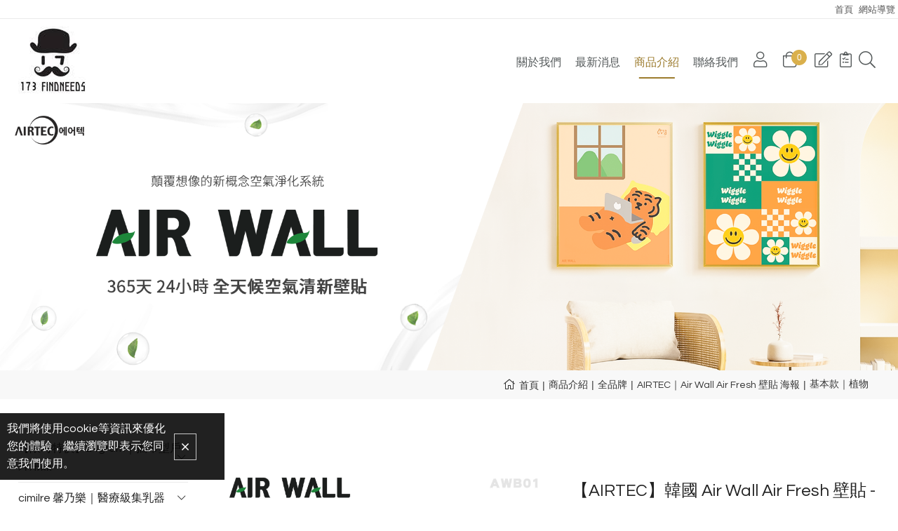

--- FILE ---
content_type: text/html
request_url: https://www.173findneeds.com.tw/portal_c1_cnt_page.php?owner_num=c1_54623&button_num=c1&folder_id=99340&cnt_id=446710&search_word=&up_page=
body_size: 146881
content:


<!doctype html>
<html >

<head>
    <meta http-equiv="Content-Type" content="text/html; charset=utf-8" />
    <title>
        【AIRTEC】韓國 Air Wall |-173findneeds【Lab.K】抑菌夾 消毒錠-全品牌
    </title>
    <meta http-equiv="Content-Language" content="zh-tw" />
<meta name="author" content="-173findneeds" >
<meta name="description" content="monee韓國白金矽膠餐具FreeT2 cimilre馨乃樂韓國免手持集乳器Jellypop涼感床墊推車墊v-clip+韓國抑菌夾" >
<meta name="keywords" content="monee,cimilre,jellypop,vclip,v-clip+,v-clip,24gram,韓國" >
<meta property="og:title" content="【AIRTEC】韓國 Air Wall |-173findneeds【Lab.K】抑菌夾 消毒錠-全品牌" />
<meta property="og:type" content="website"/>
<meta property="og:url" content="http://www.173findneeds.com.tw/portal_c1_cnt_page.php?owner_num=c1_54623&button_num=c1&folder_id=99340&cnt_id=446710&search_word=&up_page="/>
<meta property="og:description" tag='1' content="monee韓國白金矽膠餐具FreeT2 cimilre馨乃樂韓國免手持集乳器Jellypop涼感床墊推車墊v-clip+韓國抑菌夾"/>
<meta property="og:site_name" content="-173findneeds"/>
<meta name="viewport" content="width=device-width, initial-scale=1, shrink-to-fit=no"><meta name="google-site-verification" content="fTgQwNMXAALeB5fphAQKOvW2cLqhHdXtw8pSRQvP-gc" />
<!-- Google Tag Manager -->
<script>(function(w,d,s,l,i){w[l]=w[l]||[];w[l].push({'gtm.start':
new Date().getTime(),event:'gtm.js'});var f=d.getElementsByTagName(s)[0],
j=d.createElement(s),dl=l!='dataLayer'?'&l='+l:'';j.async=true;j.src=
'https://www.googletagmanager.com/gtm.js?id='+i+dl;f.parentNode.insertBefore(j,f);
})(window,document,'script','dataLayer','GTM-K9NGHCH');</script>
<!-- End Google Tag Manager --><link rel="image_src" type="image/jpeg" href="http://www.173findneeds.com.tw/upload_file/173findneedsnew/732/16998697321.jpg" />
<meta property="og:image" content="http://www.173findneeds.com.tw/upload_file/173findneedsnew/732/16998697321.jpg"/>
<!-- Global site tag (gtag.js) - Google Analytics --><script async src="https://www.googletagmanager.com/gtag/js?id=G-5ME1TVZ1QY"></script>
<script>
  window.dataLayer = window.dataLayer || [];
  function gtag(){dataLayer.push(arguments);}
  gtag('js', new Date());
  gtag('config', 'G-5ME1TVZ1QY');
</script>


<!-- Google Tag Manager GTM-->
<script>(function(w,d,s,l,i){w[l]=w[l]||[];w[l].push({'gtm.start':
new Date().getTime(),event:'gtm.js'});var f=d.getElementsByTagName(s)[0],
j=d.createElement(s),dl=l!='dataLayer'?'&l='+l:'';j.async=true;j.src=
'https://www.googletagmanager.com/gtm.js?id='+i+dl;f.parentNode.insertBefore(j,f);
})(window,document,'script','dataLayer','GTM-K9NGHCH');</script>
<!-- Google Tag Manager (noscript) -->
<noscript><iframe src='https://www.googletagmanager.com/ns.html?id=GTM-K9NGHCH'
height='0' width='0' style='display:none;visibility:hidden'></iframe></noscript>
<!-- End Google Tag Manager (noscript) -->

    <!-- 以下是css -->
    <!-- <link rel="stylesheet" type="text/css" href="https://cdnjs.cloudflare.com/ajax/libs/animate.css/3.2.6/animate.min.css"> -->

<!--<link rel="stylesheet" type="text/css" href="gzip_css.php?v=20130318" media="screen" />-->

   <link rel="stylesheet" href="https://maxcdn.bootstrapcdn.com/font-awesome/4.7.0/css/font-awesome.min.css" />

<!-- <link href="https://x.miniwork.cc/css/font-awesome.css" rel="stylesheet" type="text/css" /> -->
<!--<link href="https://x.miniwork.cc/css/banner_pic.css" rel="stylesheet" type="text/css" />-->


   <!--<link href="https://x.miniwork.cc/css/calendar.css" rel="stylesheet" type="text/css" />-->



<link href="https://x.miniwork.cc/css/reset.css" rel="stylesheet" type="text/css" />

   <!-- <link href="https://x.miniwork.cc/css/styles.css" rel="stylesheet" type="text/css" /> -->

<!--<link href="https://x.miniwork.cc/css/skitter.styles.css" rel="stylesheet" type="text/css" />-->
<!--<link href="https://x.miniwork.cc/css/slideshow.css" rel="stylesheet" type="text/css" />-->
<!--<link href="https://x.miniwork.cc/css/ad_float.css" rel="stylesheet" type="text/css" />-->








<!--<link href="https://x.miniwork.cc/css/impromptu.css" rel="stylesheet" type="text/css" />-->
<link href="https://x.miniwork.cc/css/jquery.lightbox-0.5.css?v=1" rel="stylesheet" type="text/css" />
<link href="https://x.miniwork.cc/css/jquery.qtip.min.css" rel="stylesheet" type="text/css" />
<link href="https://x.miniwork.cc/css/slideshow_buttontitle.css" rel="stylesheet" type="text/css"/>

   <link href="https://x.miniwork.cc/css/colorbox.css" rel="stylesheet" type="text/css" />  <!-- div 跳出表單 -->

<!--<link href="https://x.miniwork.cc/css/venobox.css" rel="stylesheet" type="text/css">-->

<link rel="stylesheet" href="https://x.miniwork.cc/js/venobox2/venobox.min.css" type="text/css" media="screen"/>
<link rel="stylesheet" type="text/css" href="https://x.miniwork.cc/js/slick-1.8.1/slick.css" /> <!-- 商品大圖 -->
<link rel="stylesheet" type="text/css" href="https://x.miniwork.cc/js/slick-1.8.1/slick-theme.css" />
<link href="https://x.miniwork.cc/css/flexslider.css" rel="stylesheet" type="text/css" />  <!-- 主圖輪播 左右平移 -->

<link href="https://x.miniwork.cc/js/fancybox/jquery.fancybox.min.css" rel="stylesheet" type="text/css"/>  <!-- fancybox -->


<link rel="stylesheet" href="https://x.miniwork.cc/js/swiper/swiper-bundle6.min.css" >

<link href="https://x.miniwork.cc/css/flexboxgrid-6.3.1/flexboxgrid.min.css" rel="stylesheet" type="text/css"/> <!-- flexboxgrid.com -->
<link href="https://x.miniwork.cc/css/animate.css" rel="stylesheet" type="text/css" /><!-- animate.style -->
<link href="https://x.miniwork.cc/css/notyf.min.css" rel="stylesheet" type="text/css" />  <!--右下提示框-->



<link href="https://x.miniwork.cc/css/slider-pro.css" rel="stylesheet" type="text/css" />  <!-- 大漢的主圖輪播 -->
<!-- <link href="https://x.miniwork.cc/css/product_menu.css" rel="stylesheet" type="text/css">--><!-- 右側浮動購物車選單  -->

    <!--<link href="https://x.miniwork.cc/css/slide_right2.css" rel="stylesheet" type="text/css"> 右側浮動購物車選單 新版 -->









   <!--<link href="layoutp.css?v=20240201" rel="stylesheet" type="text/css" />   系統樣板CSS -->
             <link href="https://x.miniwork.cc/webdox_style/style_3049/style_3049p.css?v=20240201" rel="stylesheet" type="text/css"/>  <!-- 系統樣式風格CSS -->
   



   








<link href="https://x.miniwork.cc/css/global_css.css" rel="stylesheet" type="text/css"/>  <!-- 覆蓋的CSS -->

<!--<link href="https://x.miniwork.cc/webdox_style/style_3049/colorbox.css" rel="stylesheet" type="text/css" />-->  <!--燈箱CSS 樣板裡 -->








<!--<link href="https://x.miniwork.cc/css/owl-carousel.css" rel="stylesheet" type="text/css" />-->  <!-- 貓頭鷹CSS -->




<link href="https://x.miniwork.cc/css/right-icon.css" rel="stylesheet" type="text/css" />



<!-- 用戶網站背景圖及顏色設定 -->
<style>







/* 用戶主圖高度設定 */

    
    









.html5-video{max-width: 100%;width: 100%;height: auto;}

</style>





<!--[if lt IE 9]>
  <link href="selectivizr-ie8.css" rel="stylesheet" type="text/css">
  <script type="text/javascript" src="https://x.miniwork.cc/js/selectivizr.js"></script>

  <script src="respond.min.js"></script>
  <link href="http://x.webdo.cc/webdox_style/respond-proxy.html" id="respond-proxy" rel="respond-proxy" />
  <link href="respond.proxy.gif" id="respond-redirect" rel="respond-redirect" />
  <script src="respond.proxy.js"></script>

  <script src="https://x.miniwork.cc/js/html5shiv.js"></script>
<![endif]-->
    <link rel="stylesheet" type="text/css" href="https://x.webdo.cc/js/aos/aos.css">
    <!-- fontawesome-pro -->
    <link rel="stylesheet" href="https://x.webdo.cc/member/fontawesome-pro-5.10.1-web/css/all.css">
    <link rel="stylesheet" href="https://pro.fontawesome.com/releases/v5.10.1/css/all.css">

    <!-- 以下是程式需要的js -->
    <script src="date_time/My97DatePicker/WdatePicker.js"></script> <!-- 日期選擇 -->

<script src="https://x.miniwork.cc/js/jquery-1.11.0.min.js" type="text/javascript" ></script>

<script type="text/javascript" src="https://x.miniwork.cc/js/slick-1.8.1/slick.min.js" ></script> <!-- 商品大圖 -->

<script type="text/javascript" src="https://x.miniwork.cc/js/venobox2/venobox.min.js"></script>
<!--<script type="text/javascript" src="https://x.miniwork.cc/js/venobox2/venobox.js"></script>-->


<!--<script type="text/javascript" src="https://x.miniwork.cc/js/jquery.tools.min.js" ></script>-->




<!--<script src="gzip_js.php?v=20170730" type="text/javascript" ></script>-->

<script src="https://x.miniwork.cc/manager_admin/js/copy_url.js" type="text/javascript" async></script>  <!-- copy 網址 -->

<script type="text/javascript" charset="utf-8" src="https://x.miniwork.cc/manager_admin/echarts/echarts.min.js"></script>
<!--<script src="https://x.miniwork.cc/manager_admin/js/ymPrompt.js" type="text/javascript" async></script>-->
<script src="https://x.miniwork.cc/js/page_amount.js" type="text/javascript" async></script>


<script src="https://x.miniwork.cc/js/show_son_menu.js" type="text/javascript" async></script>


<!--<script src="https://x.miniwork.cc/js/swfobject.js" type="text/javascript" async></script>-->
<!--<script src="https://x.miniwork.cc/js/ad.js" type="text/javascript" async></script> -->   <!-- 首頁廣告輪播 -->
<!--<script src="https://x.miniwork.cc/js/figureimg.js" type="text/javascript" async></script> -->  <!-- 首頁形象圖片 -->
<script src="https://x.miniwork.cc/js/jquery.qtip-1.0.0-rc3.min.js" type="text/javascript" async></script>  <!-- 提示框 -->
<!--<script src="https://x.miniwork.cc/js/jquery.corner.js" type="text/javascript" ></script>-->  <!-- 圓角 -->
<!--<script src="https://x.miniwork.cc/js/thickbox.js" type="text/javascript" async></script>-->  <!-- 頁面壓黑小視窗 -->
<!--<script src="https://x.miniwork.cc/js/banner_pic.js" type="text/javascript" async></script>-->   <!-- 主圖輪播js(淡入淡出) -->

<script src="https://x.miniwork.cc/js/thumbs.js" type="text/javascript" ></script> <!--縮圖js -->
<!--<script src="https://x.miniwork.cc/js/jquery-impromptu.4.0.min.js" type="text/javascript" async></script>-->   <!-- div提示頁面 -->
<script src="https://x.miniwork.cc/js/side_car.js" type="text/javascript" async></script>  <!-- 滑動購物選單 -->
<script src="https://x.miniwork.cc/js/grayscale.js" type="text/javascript" ></script>  <!-- 滑動購物選單(新版的) -->
<script src="https://x.miniwork.cc/js/jyoutube.js" type="text/javascript" ></script>  <!-- Youtubejs -->


<script src="https://x.miniwork.cc/js/jq_cookie.js" type="text/javascript" ></script>   <!-- 寫入cookie套件 -->
<script src="https://x.miniwork.cc/js/jquery.lightbox-0.5.js?v=1" type="text/javascript" ></script>
<!--<script src="https://x.miniwork.cc/js/jquery.jcarousel.min_v.js" type="text/javascript" ></script>-->
<!--<script src="https://x.miniwork.cc/js/slideshow_buttontitle.js" type="text/javascript" async></script>-->


<script src="https://x.miniwork.cc/js/jquery.colorbox-min.js" type="text/javascript" ></script>

<!--<script src="https://x.miniwork.cc/js/jquery.loupe.min.js" type="text/javascript" async></script>-->
<script src="https://x.miniwork.cc/js/vtip-min.js" type="text/javascript" async></script>   <!-- 提示框 -->
<!--<script src="https://x.miniwork.cc/js/jquery.timers-1.1.2.js" type="text/javascript" async></script>-->    <!-- 倒數計時 -->

<script src="https://x.miniwork.cc/js/youtube_rwd.js" type="text/javascript" async></script>  <!-- youtube影片RWD -->
<!--<script src="https://x.miniwork.cc/js/bootstrap-waterfall.js" type="text/javascript" async></script>-->



<script src="https://x.miniwork.cc/js/swiper/swiper-bundle6.min.js"></script>
<!--<script src="https://x.miniwork.cc/js/swiper/swiper-bundle.min.js.map"></script>-->
<script src="https://x.miniwork.cc/js/swiper/swiper.animate.min.js"></script>




<script type="text/javascript" src="https://x.miniwork.cc/js/jquery.aniview.js"></script> <!--  滾動動畫 -->


<script src="https://x.miniwork.cc/js/jquery.sliderPro.js" type="text/javascript" ></script>   <!--滿版的主圖輪播-->

<script src="https://x.miniwork.cc/js/sliderPro_add_title.js" type="text/javascript" ></script>   <!--滿版的主圖輪播加title文字-->

<!--<script src="https://x.miniwork.cc/manager_admin/js/jquery.tipsy.js" type="text/javascript" ></script>-->   <!--jq提示框-->

<script src="https://x.miniwork.cc/js/fancybox/jquery.fancybox.min.js" type="text/javascript" ></script>   <!--fancybox-->

<script src="https://x.miniwork.cc/js/supersized.2.0.js" type="text/javascript" ></script>  <!--jq滿版背景圖-->



    <script src="https://x.miniwork.cc/js/right_float_top.js" type="text/javascript"></script><!--右邊下面top按鈕-->
  








   <script src="https://x.miniwork.cc/webdox_style/style_3049/template.js" type="text/javascript"></script>  <!-- 系統樣式js-->

<script src="https://x.miniwork.cc/js/ad_float.js" type="text/javascript"></script><!--右側浮動廣告js-->





<script src="https://x.miniwork.cc/js/notyf.js" type="text/javascript"></script>  <!--右下提示框-->
<script src="https://www.youtube.com/iframe_api"></script>




<!--<script src="https://cdn.bootcss.com/jquery_lazyload/1.9.7/jquery.lazyload.min.js"></script>-->
<!--<script src="https://cdnjs.cloudflare.com/ajax/libs/jquery.lazyload/1.9.1/jquery.lazyload.min.js"></script>-->

<script src="https://x.miniwork.cc/js/jquery_lazyload_min_191.js"></script>








<script>
/****************
  出現會員公告黑幕
****************/



    var PosX = (screen.width )/2 -400;
    var PosY = (screen.height )/2 -300 -50;


    var PosX2 = (screen.width )/2 -400 ;
    var PosY2 = (screen.height )/2 -300 -50;


    function show_member_black()
    {

          $("body").append("<a class='inline' href=\"#member_publish_content\"></a>");
          $(".inline").colorbox({inline:true, maxWidth:"90%", maxHeight:"90%"});
          $(".inline").click();

//        document.getElementById("xie").style.display = "";
//        document.getElementById("content1").style.display = "";
//        document.getElementById("content1").style.top = PosY+"px";
//        document.getElementById("content1").style.left = PosX+"px";
//        document.getElementById("close_img").style.top= PosY2+"px";
//        document.getElementById("close_img").style.left= PosX2+"px";

    }


    function hide_member_black(s_now_url)
    {

        document.getElementById("xie").style.display = "none";
        document.getElementById("content1").style.display = "none";
        document.getElementById("close_img").style.top = "-100px";
        document.getElementById("close_img").style.left = "-100px";

        if(s_now_url != "")
           location.href=s_now_url;
        else
           location.href="index.php";
    }




</script>

<script type="text/javascript">
    $(function() {

        





//        $('#gallery a').lightBox();
//
//        $('.gallery p a').lightBox();
//        $('.gallery a').lightBox();






        
        $(window).resize(function(){

            var sp_image_count=0;
            sp_image_count=$(".sp-image").size();

            if(sp_image_count > 0)
            {

                $(".sp-mask").css("height",$(".sp-image").height());
            }
        });





    });
    </script>

<!--<script type="text/javascript" src="https://x.miniwork.cc/manager_admin/js/jquery.jcarousel.min.js"></script>-->

<script type="text/javascript">

jQuery(document).ready(function() {



  // $(".img_trans")
  // .mouseenter(function(){
  //   var object = $(this).children('img');
  //   var trans_img = $(this).attr("img-trans");

  //   if(trans_img!=''){

  //     $(this).attr("img-ori",object.attr("src")); //原圖記錄

  //     now_ani = $(this).parents('.col-4');

  //     now_ani.fadeOut(500, function() {
  //       object.attr("src",trans_img);
  //       now_ani.fadeIn(500);
  //     });

  //   }
  // }).mouseleave(function(){
  //   var object = $(this).children('img');
  //   var trans_img = $(this).attr("img-trans");

  //   if(trans_img!=''){
  //     object.attr("src",$(this).attr("img-ori"));
  //   }
  // });


  $(".img_trans").hover(function(event){

    var object = $(this).children('img');
    var trans_img = $(this).attr("img-trans");

    $(this).attr("img-ori",object.attr("src")); //原圖記錄

    if(trans_img!=''){
//      now_ani = $(this).parents('.aos-animate');
      now_ani = $(this).parents('.x5p');




//        now_ani.fadeOut(200, function(){
          object.attr("src",trans_img);
//          now_ani.fadeIn(200);
//        });


    }
  },function(event){
    var object = $(this).children('img');
    var trans_img = $(this).attr("img-trans");

    if(trans_img!=''){
      object.attr("src",$(this).attr("img-ori"));
    }
  });






});






</script>


<!--<script src="https://plus.webdo.com.tw/js/PNG_IE6-min.js" type="text/javascript"></script>
<script type="text/javascript">
  DD_belatedPNG.fix('*');
</script>
-->

<script>
// 照片放大js是程式預設的功能
function all_start()
{
//    setupZoom();        // 啟動照片放大js
    //ScrollBluezz();
}

//window.onload=all_start;


function openwindow(url,name,iWidth,iHeight)
{
  var url;     //網頁位置;
  var name;    //網頁名稱;
  var iWidth;  //視窗的寬度;
  var iHeight; //視窗的高度;
  var iTop = (window.screen.availHeight-30-iHeight)/2;  //視窗的垂直位置;
  var iLeft = (window.screen.availWidth-10-iWidth)/2;   //視窗的水平位置;
  window.open(url,name,'height='+iHeight+',,innerHeight='+iHeight+',width='+iWidth+',innerWidth='+iWidth+',top='+iTop+',left='+iLeft+',status=no,location=no,status=no,menubar=no,toolbar=no,resizable=no,scrollbars=yes');
}



// 加入我的最愛
// function addBookmarkForBrowser(webname,url) {
//     if (document.all){
//         window.external.AddFavorite(url, webname);
//     } else {
//         window.sidebar.addPanel(webname, url, "");
//     }
// }

function addBookmarkForBrowser(sTitle, sUrl)
{

    if (window.sidebar && window.sidebar.addPanel) {
        addBookmarkForBrowser = function(sTitle, sUrl) {
            window.sidebar.addPanel(sTitle, sUrl, "");
        }
    } else if (window.external) {
        addBookmarkForBrowser = function(sTitle, sUrl) {
            window.external.AddFavorite(sUrl, sTitle);
        }
    } else {
        addBookmarkForBrowser = function() {
            alert("do it yourself");
        }
    }

    return addBookmarkForBrowser(sTitle, sUrl);
}


$(function(){



})

</script>

<script type="text/javascript">
  window.Clipboard = (function(window, document, navigator) {
    var textArea,
    copy;

    function isOS() {
      return navigator.userAgent.match(/ipad|iphone/i);
    }

    function createTextArea(text) {
      textArea = document.createElement('textArea');
      textArea.value = text;
      document.body.appendChild(textArea);
    }

    function selectText(){
      var range,
      selection;

      if (isOS()) {
        range = document.createRange();
        range.selectNodeContents(textArea);
        selection = window.getSelection();
        selection.removeAllRanges();
        selection.addRange(range);
        textArea.setSelectionRange(0, 999999);
      } else {
        textArea.select();
      }
    }

    function copyToClipboard() {
      document.execCommand("Copy");
      document.body.removeChild(textArea);
    }

    copy = function(text) {
      createTextArea(text);
      selectText();
      copyToClipboard();
    };

    return {
      copy: copy
    };
    })(window, document, navigator);



    function copy_text(value){
      window.Clipboard.copy(value);
      alert("已複製");
    }
</script>



<script>
$(function(){
  // 先取得 div#abgne_marquee ul
  // 接著把 ul 中的 li 項目再重覆加入 ul 中(等於有兩組內容)
  // 再來取得 div#abgne_marquee 的高來決定每次跑馬燈移動的距離
  // 設定跑馬燈移動的速度及輪播的速度

  if(document.getElementById("abgne_marquee"))
  {

  var $marqueeUl = $('div#abgne_marquee ul'),
    $marqueeli = $marqueeUl.append($marqueeUl.html()).children(),
    _height = $('div#abgne_marquee').height() * -1,
    scrollSpeed = 600,
    timer,
    speed = 3000 + scrollSpeed;

//alert($("#abgne_marquee ul li").size());

  // 總共幾組
  var all_team_li=$("#abgne_marquee ul li").size();
  var k=1;

  // 幫左邊 $marqueeli 加上 hover 事件
  // 當滑鼠移入時停止計時器；反之則啟動
  $marqueeli.hover(function(){
    clearTimeout(timer);
  }, function(){
    timer = setTimeout(showad, speed);
  });

  // 控制跑馬燈移動的處理函式
  function showad(){


    var _now = $marqueeUl.position().top / _height;
    _now = (_now + 1) % $marqueeli.length;
//alert(_now);
//alert($marqueeli.length / 2);
    // $marqueeUl 移動
    $marqueeUl.animate({
      top: _now * _height
    }, scrollSpeed, function(){
      // 如果已經移動到第二組時...則馬上把 top 設 0 來回到第一組
      // 藉此產生不間斷的輪播
//      if(_now  == $marqueeli.length / 2){
      if( k  == all_team_li / 2){
        $marqueeUl.css('top', 0);
      }

      k++;
    });

    // 再啟動計時器
    timer = setTimeout(showad, speed);
  }

  // 啟動計時器
  timer = setTimeout(showad, speed);

  $('a').focus(function(){
    this.blur();
  });

  }

});
</script>

<script>

$(function(){
   // 首頁生活花絮  影片的縮圖
   if(document.getElementById("hidden_youtubeurl_id_index"))
   {
      var a=document.getElementById("hidden_youtubeurl_id_index").value;

      if(a != "")
      {
         var id_arr=new Array();
         id_arr=a.split(",");

         for(var i=0;i<id_arr.length;i++)
         {
            var youtube_url=document.getElementById("youtubeurl_index_"+id_arr[i]).value;

            $("<img />").attr("src", $.jYoutube(youtube_url, "big")).appendTo("#youtubeimg_index_"+id_arr[i]);
         }
      }
   }

   
             if(!$("#wrap-box").hasClass("thinBox"));
             $("#wrap-box").addClass("thinBox");

          
      
   var now_url_filename=location.pathname;
//   alert(now_url_filename);
   if(now_url_filename.indexOf('member_')!= -1)
   {
       $("body").addClass("member-body");
   }

});

</script>






<script>

$(document).ready(function() {


//    var vboxOptions2 = {
//        selector:'.venobox',
//        maxWidth:'900px'
//    };
//    new VenoBox(vboxOptions2);
    new VenoBox();
        var vboxOptions = {
        selector:'.venobox_login',
        maxWidth:'600px',
        ratio:'1x1',
        height:'900px'

    };
    new VenoBox(vboxOptions);
    

    var vboxOptions2 = {
        selector:'.venobox_custom1',
        maxWidth:'900px'
    };
    new VenoBox(vboxOptions2);

    var vboxOptions3 = {
        selector:'.venobox_custom2',
        maxWidth:'900px'
    };
    new VenoBox(vboxOptions3);


    var vboxOptions5 = {
        selector:'.venobox_custom5',
        maxWidth:'1040px'
    };
    new VenoBox(vboxOptions5);


    new VenoBox({
        selector: '.my-video-links',
    });

    var vboxOptions2 = {
        selector:'.venobox',
        maxWidth:'900px'
    };
    new VenoBox(vboxOptions2);

//    var vboxOptions = {
//        selector:'.vbox-item',
////        maxWidth:'900px',
//
//
//    };
//    new VenoBox(vboxOptions);



    new VenoBox({
    selector: '.my-image-links',
    numeration: true,
    infinigall: true,
    share: true,
    spinner: 'rotating-plane',
//    navigation:false,
//    navTouch:false
    });




    // Clone defaults
    var imgOpts = $.extend(true, {}, $.fancybox.defaults, {

        caption : function( instance, item ) {
            return $(this).next('figcaption').html();
        },

        thumbs: {
          autoStart: false, // Display thumbnails on opening
          hideOnClose: true, // Hide thumbnail grid when closing animation starts
          parentEl: ".fancybox-container", // Container is injected into this element
          axis: "y" // Vertical (y) or horizontal (x) scrolling
        },



    });


    // Shortcut to apply options to image gallery
    function applyImgOpts() {
        $('[data-fancybox="gallery"]').fancybox(imgOpts);

    }



    applyImgOpts();


    // 拿掉主圖的框 class
    setTimeout(function(){
       if($("div.bannerborder").size() > 0)
       {
           $("div.bannerborder").remove();
       }
    },1700);


    // 啟動lazyload
    $("img.lazy").lazyload({effect: 'fadeIn'});


});
</script>





<script src="https://x.miniwork.cc/js/sweetalert.min.js"></script>


   <script src="add_js.js" type="text/javascript"></script>  <!--依案子自行增加的js-->

   

  <script type="text/javascript">
    function add_to_collect(num){

      if($.cookie("member_userid")=="" || $.cookie("member_userid")==null){
        alert("請先登入");
        return;
      }else{
        // console.log($.cookie("member_userid"));
//alert($("#favo_"+num).size());
        $("#favo_"+num).removeClass('x5p-favorite');
        $("#favo_"+num).addClass('x5p-favorite-on');
//        alert($("#favo_"+num).size());
        $("#favo_"+num).html("已收藏");
        $.get("ajax_member_save_collect.php",{
            cnt_id:num,
            userid:"173findneedsnew",
            website_language_id:"1",
            member_userid: $.cookie("member_userid"),
        },
        function(data, status){
            if(data!=''){
              console.log(data);
              $("#favo_"+num).attr('onclick',"del_collect("+num+")");
              $("#favo_"+num).attr('href',"javascript:void(1)");
            }
        });


      }

      // sys_portal_c1_cnt_collect_log
    }

    // 首頁使用
    function add_to_collect_index(num,index_num){

      if($.cookie("member_userid")=="" || $.cookie("member_userid")==null){
        alert("請先登入");
        return;
      }else{
        // console.log($.cookie("member_userid"));
//alert($("#favo_"+num).size());
        $("#favo_"+num+"_"+index_num).removeClass('x5p-favorite');
        $("#favo_"+num+"_"+index_num).addClass('x5p-favorite-on');

//        alert($("#favo_"+num).size());
        $("#favo_"+num).html("已收藏");
        $.get("ajax_member_save_collect.php",{
            cnt_id:num,
            userid:"173findneedsnew",
            website_language_id:"1",
            member_userid: $.cookie("member_userid"),
        },
        function(data, status){
            if(data!=''){
              console.log(data);
              $("#favo_"+num).attr('onclick',"del_collect("+num+")");
            }
        });


      }

      // sys_portal_c1_cnt_collect_log
    }


    function del_collect(num){

      if($.cookie("member_userid")=="" || $.cookie("member_userid")==null){
        alert("請先登入");
        return;
      }else{
        $("#favo_"+num).addClass('x5p-favorite');
        $("#favo_"+num).removeClass('x5p-favorite-on');

        $("#favo_"+num).html("收藏");

        $.get("ajax_member_del_collect.php",{
          product_id:num,
          userid:"173findneedsnew",
          member_userid: $.cookie("member_userid"),
        },
        function(data, status){
          // console.log(data);
          if(data!=''){
            $("#favo_"+num).attr('onclick',"add_to_collect("+num+")");
          }
        });
      }

    }


  </script>



<script>
$(function(){
   window.addEventListener('message', function(event) {
    // 建議先檢查來源以避免安全風險
    // if (event.origin !== 'https://你的iframe來源網址') return;

    if (event.data.action === 'closeVbox') {
        var btn = document.querySelector('.vbox-close');
        if (btn) btn.click();
    }
   });


   
        $("body").addClass("c1_54623");

   
   
   // 同意cookie使用
   var cookie_agree="";
   cookie_agree+="<div id=\"cookie-box\">\n";
   cookie_agree+="<div class=\"cookie-box-c\">我們將使用cookie等資訊來優化您的體驗，繼續瀏覽即表示您同意我們使用。</div><i class=\"fal fa-times close-m\"></i>\n";
   cookie_agree+="</div>\n";



   var cookie_agree_sn= $.cookie("cookie_agree_sn");
//   alert(cookie_agree);
   if(cookie_agree_sn != "OK")
   $("body").append(cookie_agree);



   $("body").on("click","#cookie-box > i",function(){

       $("#cookie-box").remove();
   });


   $.cookie("cookie_agree_sn", "OK");


   

   

   $('.cs-tt').click(function() {

       var cstt = $(this);
       var content = cstt.next('.cs-con');

       content.slideToggle(300, function() {
           if (content.is(':visible')) {
               cstt.addClass('open');
           } else {
               cstt.removeClass('open');
           }
       });
   });


});
</script>

</head>

<body>

     <!-- Google Tag Manager (noscript) -->
<noscript><iframe src="https://www.googletagmanager.com/ns.html?id=GTM-K9NGHCH"
height="0" width="0" style="display:none;visibility:hidden"></iframe></noscript>
<!-- End Google Tag Manager (noscript) -->
    <!--###自行運用區塊###-->
    <!--###自動翻譯區塊###-->
    
    <div id="top-area">
        <div class="top-area-cc">
            <!--###快訊文字區塊###-->
            <style>



</style>
            <!--###導覽列區塊###-->
            <div id="nav-tt">

<!--|-->
              <a href="index.php"><span style="">首頁</span> </a><!--|-->
                        <a href="sitemap.php"><span style="">網站導覽</span> </a><!--|-->
          


</div>
            <!--###語系列區塊###-->
            
        </div>
    </div>
    <header>
        <div id="bar"><span class="bar-line"></span></div>
        <div id="m-header">
            <!--###手機logo區塊###-->
            <div id="logo">
   <a href="index.php"><img src="https://x.miniwork.cc/manager_admin/upload_file/173findneedsnew/360/16517613602.jpg"  alt="173findneeds" title="173findneeds" align="absmiddle"/></a></div>
            <button id="search-icon-m" type="button"></button>
        </div>
        <div class="header-container" data-aos="fade-down" data-aos-delay="800">
            <!--###logo區塊###-->
            <div id="logo">
   <a href="index.php"><img src="https://x.miniwork.cc/manager_admin/upload_file/173findneedsnew/360/16517613602.jpg"  alt="173findneeds" title="173findneeds" align="absmiddle"/></a></div>
            <div id="nav-area">
                <div id="nav-icon">
                    <div id="member-area">
                        <!--###會員登入區塊###-->
                        <div id="login-top">

   <!--<a href="iframe_login.php?s_now_url=http%3A%2F%2Fwww.173findneeds.com.tw%2Fportal_c1_cnt_page.php%3Fowner_num%3Dc1_54623%26button_num%3Dc1%26folder_id%3D99340%26cnt_id%3D446710%26search_word%3D%26up_page%3D" class="venobox_login" data-vbtype="iframe">登入</a>-->
   <a href="iframe_login.php?s_now_url=http%3A%2F%2Fwww.173findneeds.com.tw%2Fportal_c1_cnt_page.php%3Fowner_num%3Dc1_54623%26button_num%3Dc1%26folder_id%3D99340%26cnt_id%3D446710%26search_word%3D%26up_page%3D" class="venobox_login"   data-vbtype="iframe">登入</a>

      <a href="member_join.php">註冊</a>

</div>
                    </div>
                    <!--###購物按鈕區塊###-->
                    <div id="nav-cart-tt">
             <a class="cart-t1" title="購物車" href="shopping1.php?userid=173findneedsnew&website_language_id=1&login_userid="><span>購物車</span><b id="shopping-count">0</b>
          </a>
        
             <a class="cart-t2 venobox" data-vbtype="iframe" href="https://x.miniwork.cc/shopping_car_new/shopping_payok.php?userid=173findneedsnew&website_language_id=1" ><span>填付款單</span></a>
        
             <a class="cart-t3 venobox" title="查訂單" data-vbtype="iframe" href="https://x.miniwork.cc/search_order/index.php?userid=173findneedsnew&website_language_id=1&login_userid=" target="_blank" ><span>查訂單</span></a>
        
   

   </div>
                    <button id="search-icon" type="button"></button>
                </div>
                <div id="nav-menu-wrap">
                    <!--###主選單區塊_new###-->
                    <script>
function c1_menu2_change(obj,img_str)
{

    $(obj).attr("src",img_str);

}

</script>

   <nav id="nav-menu" >
    <ul class="nav-ul"><!--li最前面-->
<li class=""><a href="portal_a1.php?owner_num=a1_54621&button_num=a1"  class="parent" data-ownernum="" ><span>關於我們</span></a>

        		      <div class="drop-ul">
          <ul>

        
            <li><a href="portal_a1.php?owner_num=a1_54621&button_num=a1"  class="" data-ownernum=""><span>關於我們</span></a></li>
                        </ul>
			     </div>
                </li>

        <li class=""><a href="portal_b1.php?owner_num=b1_54622&button_num=b1"  class="parent" data-ownernum="" ><span>最新消息</span></a>

                </li>

        <li class="current"><a href="portal_c1_cnt.php?owner_num=c1_54623&button_num=c1&folder_id="  class="parent" data-ownernum="c1_54623" ><span>商品介紹</span></a>

        		      <div class="drop-ul drop-h">
		        
          <ul class="more_ul">

        
            <li ><a href="portal_c1_cnt.php?owner_num=c1_54623&button_num=c1&folder_id=" ><span>全品牌</span></a></li>
            
            <li ><a href="https://www.173findneeds.com.tw/portal_c1_cnt.php?owner_num=c1_54623&button_num=c1&folder_id=92684" ><span>24gram</span></a></li>
            
            <li ><a href="https://www.173findneeds.com.tw/portal_c1_cnt.php?owner_num=c1_54623&button_num=c1&folder_id=99189" ><span>Allbarm 韓米歐爸</span></a></li>
            
            <li ><a href="https://www.173findneeds.com.tw/portal_c1_cnt.php?owner_num=c1_54623&button_num=c1&folder_id=99336" ><span>AIRTEC</span></a></li>
            
            <li ><a href="https://www.173findneeds.com.tw/portal_c1_cnt.php?owner_num=c1_54623&button_num=c1&folder_id=88156" ><span>cimilre 馨乃樂</span></a></li>
            
            <li ><a href="https://www.173findneeds.com.tw/portal_c1_cnt.php?owner_num=c1_54623&button_num=c1&folder_id=101126" ><span>lalaChuu</span></a></li>
            
            <li ><a href="https://www.173findneeds.com.tw/portal_c1_cnt.php?owner_num=c1_54623&button_num=c1&folder_id=88150" ><span>monee</span></a></li>
            
            <li ><a href="https://www.173findneeds.com.tw/portal_c1_cnt.php?owner_num=c1_54623&button_num=c1&folder_id=88175" ><span>Lab.K 抑菌夾</span></a></li>
                        </ul>
          
          <ul class="more_ul">

        
            <li ><a href="https://www.173findneeds.com.tw/portal_c1_cnt.php?owner_num=c1_54623&button_num=c1&folder_id=88169" ><span>Jellypop</span></a></li>
                        </ul>
          			     </div>
                </li>

        <li class=""><a href="portal_d2.php?owner_num=d2_54630&button_num=d2"  class="parent" data-ownernum="" ><span>聯絡我們</span></a>

                </li>

        
</ul>
</nav>

   






                    <div class="top-area-cc">
                        <!--###導覽列區塊###-->
                        <div id="nav-tt">

<!--|-->
              <a href="index.php"><span style="">首頁</span> </a><!--|-->
                        <a href="sitemap.php"><span style="">網站導覽</span> </a><!--|-->
          


</div>
                        <!--###語系列區塊###-->
                        
                    </div>
                </div>
                 <div id="search-hide">
                        <!--###商品搜尋區塊###-->
                        <script>
function product_search_check()
{
   if(document.F600.search_word.value=="")
   {
      alert("請輸入商品關鍵字搜尋");      return false;
   }

   //return true;
   location.replace("portal_c1_cnt.php?owner_num=c1_54623&button_num=c1&search_field="+encodeURI($("input[name=search_field]").val())+"&search_word="+encodeURI($("input[name=search_word]").val()));
}
</script>

<form name="F600" id="F600" method="get" action="portal_c1_cnt.php?owner_num=c1_54623&button_num=c1" onsubmit="return product_search_check();">
  <div id="search">
	  <input name="owner_num" type="hidden" id="owner_num"  value="c1_54623" >
	  <input name="button_num" type="hidden" id="button_num"  value="c1" >
   <input name="search_word" type="text" id="search_word" class="search_in" value="">
   <input type="submit" name="button" id="button" value="Search" class="search_b">
   <input name="search_field" type="hidden" value="all_field">
</div>
</form>
                    </div>
            </div>
            <div class="side-bg"></div>
        </div>
    </header>
    <div id="banner-wrap">
        <!--###主圖區塊###-->
        <div id="banner" class="fatBox">
         <!--<div  class="bannerborder"></div>-->
         <div class="slider-pro" id="example1"><div class="sp-slides"><div class="sp-slide"><a href="https://www.173findneeds.com.tw/portal_c1_cnt.php?owner_num=c1_54623&button_num=c1&folder_id=162740"   target="_blank"  >				   <img class="sp-image lazyload" data-src="https://x.miniwork.cc/manager_admin/upload_file/173findneedsnew/220/17515122201.jpg" src="https://x.miniwork.cc/images/blank.gif" alt="" title="" 					   data-src="https://x.miniwork.cc/manager_admin/upload_file/173findneedsnew/220/17515122201.jpg"					   data-retina="https://x.miniwork.cc/manager_admin/upload_file/173findneedsnew/220/17515122201.jpg"/></a></div><div class="sp-slide"><a href="https://www.173findneeds.com.tw/portal_c1_cnt.php?owner_num=c1_54623&button_num=c1&folder_id=88169&is_preview=1"   target="_blank"  >				   <img class="sp-image lazyload" data-src="https://x.miniwork.cc/manager_admin/upload_file/173findneedsnew/813/16623548131.jpg" src="https://x.miniwork.cc/images/blank.gif" alt="" title="" 					   data-src="https://x.miniwork.cc/manager_admin/upload_file/173findneedsnew/813/16623548131.jpg"					   data-retina="https://x.miniwork.cc/manager_admin/upload_file/173findneedsnew/813/16623548131.jpg"/></a></div><div class="sp-slide"><a href="https://www.173findneeds.com.tw/portal_c1_cnt_page.php?owner_num=c1_54623&button_num=c1&folder_id=88175&cnt_id=348122&search_word=&up_page="   target="_blank"  >				   <img class="sp-image lazyload" data-src="https://x.miniwork.cc/manager_admin/upload_file/173findneedsnew/927/16686609271.jpg" src="https://x.miniwork.cc/images/blank.gif" alt="" title="" 					   data-src="https://x.miniwork.cc/manager_admin/upload_file/173findneedsnew/927/16686609271.jpg"					   data-retina="https://x.miniwork.cc/manager_admin/upload_file/173findneedsnew/927/16686609271.jpg"/></a></div><div class="sp-slide"><a href="javascript:void(1)"   >				   <img class="sp-image lazyload" data-src="https://x.miniwork.cc/manager_admin/upload_file/173findneedsnew/831/17066758311.png" src="https://x.miniwork.cc/images/blank.gif" alt="" title="" 					   data-src="https://x.miniwork.cc/manager_admin/upload_file/173findneedsnew/831/17066758311.png"					   data-retina="https://x.miniwork.cc/manager_admin/upload_file/173findneedsnew/831/17066758311.png"/></a></div><div class="sp-slide"><a href="https://www.173findneeds.com.tw/portal_c1_cnt.php?owner_num=c1_54623&button_num=c1&folder_id=88150&is_preview=1"   target="_blank"  >				   <img class="sp-image lazyload" data-src="https://x.miniwork.cc/manager_admin/upload_file/173findneedsnew/888/16623548881.jpg" src="https://x.miniwork.cc/images/blank.gif" alt="" title="" 					   data-src="https://x.miniwork.cc/manager_admin/upload_file/173findneedsnew/888/16623548881.jpg"					   data-retina="https://x.miniwork.cc/manager_admin/upload_file/173findneedsnew/888/16623548881.jpg"/></a></div><div class="sp-slide"><a href="https://www.173findneeds.com.tw/portal_c1_cnt.php?owner_num=c1_54623&button_num=c1&folder_id=88156&is_preview=1"   target="_blank"  >				   <img class="sp-image lazyload" data-src="https://x.miniwork.cc/manager_admin/upload_file/173findneedsnew/846/16623548461.jpg" src="https://x.miniwork.cc/images/blank.gif" alt="" title="" 					   data-src="https://x.miniwork.cc/manager_admin/upload_file/173findneedsnew/846/16623548461.jpg"					   data-retina="https://x.miniwork.cc/manager_admin/upload_file/173findneedsnew/846/16623548461.jpg"/></a></div></div></div><script type="text/javascript">	$( document ).ready(function( $ ) {setTimeout(function(){		$( '#example1' ).sliderPro({keyboardOnlyOnFocus:true,slideDistance:0,			width: '5120',			height: '1523',			autoplay: true,			waitForLayers: true,			autoScaleLayers:false,			fade: false, autoplayDelay: 5000,			arrows: false,			buttons: false,		});		sliderPro_add_title('default',"%%%%%%%%%@@@%%%%%%%%%@@@%%%%%%%%%@@@%%%%%%%%%@@@%%%%%%%%%@@@%%%%%%%%%@@@","%%%%%%%%%@@@%%%%%%%%%@@@%%%%%%%%%@@@%%%%%%%%%@@@%%%%%%%%%@@@%%%%%%%%%@@@");	});},1000);</script>         </div>
    </div>

    <div class="breadCrumb-w">
    <!--###路徑區塊###-->
    <div class="breadCrumb">   <a href="index.php" tabindex="101" class="breadCrumb_no"  title="首頁">首頁</a> <a href="portal_c1_cnt.php?owner_num=c1_54623&button_num=c1&folder_id=">商品介紹</a> <a href="portal_c1_cnt.php?owner_num=c1_54623&button_num=c1&folder_id=">全品牌</a> <a href="portal_c1_cnt.php?owner_num=c1_54623&button_num=c1&folder_id=99336" >AIRTEC｜Air Wall Air Fresh 壁貼 海報</a> <a href="portal_c1_cnt.php?owner_num=c1_54623&button_num=c1&folder_id=99340" >基本款｜植物</a></div>
    </div>
     <div id="wrap">
       <div id="wrap-box" class="thinBox">
            <!--###左側欄區塊###-->
            <aside  id="page_left" >
   <span id="span_product_menu">   <div id="menu-aside"  class="c1_54623">
      <!--<h2 class="m-top"></h2>-->
   
   
   <div id="menu-c" >
    <ul>


      
                        <li class="menu-arrow"> <a href="javascript:void(1)"  onclick="allshow_show_menu2(this,'92684','','0','','99340')"  class=" arrow-drop"      onclick="allshow_show_menu2(this,'92684','','0','','99340')" >
         【限時特價】24gram｜攜帶型戶外用品</a>
         



         

                               <ol id="son_menu_92684" class="class_sondiv_0 class_sondiv" style="display:none">
                                  <li>
                 <a href="portal_c1_cnt.php?owner_num=c1_54623&button_num=c1&folder_id=92684"  >全部</a>
                 </li>
                                  
                    <li class="">
                    <a href="portal_c1_cnt.php?owner_num=c1_54623&button_num=c1&folder_id=92686" class=""    onclick="allshow_show_menu2(this,'92686','','92684','0','92684')" >【限時特價】24gram Mat｜攜帶型野餐墊</a>

                                                                        </li>

                 
                    <li class="">
                    <a href="portal_c1_cnt.php?owner_num=c1_54623&button_num=c1&folder_id=92685" class=""    onclick="allshow_show_menu2(this,'92685','','92684','0','92684')" >【限時特價】24gram Tarp｜攜帶型天幕</a>

                                                                        </li>

                               </ol>
                  
         </li>
                        <li class="menu-arrow"> <a href="javascript:void(1)"  onclick="allshow_show_menu2(this,'88156','https://x.miniwork.cc/','0','','99340')"  class=" arrow-drop"      onclick="allshow_show_menu2(this,'88156','https://x.miniwork.cc/','0','','99340')" >
         cimilre 馨乃樂｜醫療級集乳器</a>
         



         

                               <ol id="son_menu_88156" class="class_sondiv_0 class_sondiv" style="display:none">
                                  <li>
                 <a href="portal_c1_cnt.php?owner_num=c1_54623&button_num=c1&folder_id=88156"  >全部</a>
                 </li>
                                  
                    <li class="">
                    <a href="portal_c1_cnt.php?owner_num=c1_54623&button_num=c1&folder_id=88163" class=""    onclick="allshow_show_menu2(this,'88163','','88156','0','88156')" >集乳器</a>

                                                                        </li>

                 
                    <li class="menu-arrow">
                    <a href="javascript:void(1)" class=" arrow-drop"    onclick="allshow_show_menu2(this,'88157','','88156','0','88156')" >集乳器配件</a>

                    


                                                              <ol id="son_menu_88157" class="class_sondiv_88156 class_sondiv" style="display:none">
                                  <li>
                 <a href="portal_c1_cnt.php?owner_num=c1_54623&button_num=c1&folder_id=88157"  >全部</a>
                 </li>
                                  
                    <li class="">
                    <a href="portal_c1_cnt.php?owner_num=c1_54623&button_num=c1&folder_id=88159" class=""    onclick="allshow_show_menu2(this,'88159','','88157','88156','88157')" >配件包</a>

                                                                        </li>

                 
                    <li class="">
                    <a href="portal_c1_cnt.php?owner_num=c1_54623&button_num=c1&folder_id=88161" class=""    onclick="allshow_show_menu2(this,'88161','','88157','88156','88157')" >轉接環</a>

                                                                        </li>

                 
                    <li class="">
                    <a href="portal_c1_cnt.php?owner_num=c1_54623&button_num=c1&folder_id=88160" class=""    onclick="allshow_show_menu2(this,'88160','','88157','88156','88157')" >喇叭罩</a>

                                                                        </li>

                 
                    <li class="">
                    <a href="portal_c1_cnt.php?owner_num=c1_54623&button_num=c1&folder_id=88158" class=""    onclick="allshow_show_menu2(this,'88158','','88157','88156','88157')" >其它配件</a>

                                                                        </li>

                               </ol>
                                      </li>

                               </ol>
                  
         </li>
                        <li class="menu-arrow"> <a href="javascript:void(1)"  onclick="allshow_show_menu2(this,'88150','https://x.miniwork.cc/','0','','99340')"  class=" arrow-drop"      onclick="allshow_show_menu2(this,'88150','https://x.miniwork.cc/','0','','99340')" >
         monee ｜頂級白金矽膠餐具 兔兔安撫枕 純淨涼感墊</a>
         



         

                               <ol id="son_menu_88150" class="class_sondiv_0 class_sondiv" style="display:none">
                                  <li>
                 <a href="portal_c1_cnt.php?owner_num=c1_54623&button_num=c1&folder_id=88150"  >全部</a>
                 </li>
                                  
                    <li class="">
                    <a href="portal_c1_cnt.php?owner_num=c1_54623&button_num=c1&folder_id=162741" class=""    onclick="allshow_show_menu2(this,'162741','','88150','0','88150')" >【NEW】純淨涼感墊</a>

                                                                        </li>

                 
                    <li class="">
                    <a href="portal_c1_cnt.php?owner_num=c1_54623&button_num=c1&folder_id=162740" class=""    onclick="allshow_show_menu2(this,'162740','','88150','0','88150')" >【NEW】舒眠兔兔安撫枕</a>

                                                                        </li>

                 
                    <li class="">
                    <a href="portal_c1_cnt.php?owner_num=c1_54623&button_num=c1&folder_id=93026" class=""    onclick="allshow_show_menu2(this,'93026','','88150','0','88150')" >學習水杯</a>

                                                                        </li>

                 
                    <li class="">
                    <a href="portal_c1_cnt.php?owner_num=c1_54623&button_num=c1&folder_id=92977" class=""    onclick="allshow_show_menu2(this,'92977','','88150','0','88150')" >精緻禮盒組</a>

                                                                        </li>

                 
                    <li class="">
                    <a href="portal_c1_cnt.php?owner_num=c1_54623&button_num=c1&folder_id=88151" class=""    onclick="allshow_show_menu2(this,'88151','','88150','0','88150')" >副食品分裝盒</a>

                                                                        </li>

                 
                    <li class="">
                    <a href="portal_c1_cnt.php?owner_num=c1_54623&button_num=c1&folder_id=88154" class=""    onclick="allshow_show_menu2(this,'88154','','88150','0','88150')" >寶寶碗</a>

                                                                        </li>

                 
                    <li class="">
                    <a href="portal_c1_cnt.php?owner_num=c1_54623&button_num=c1&folder_id=99187" class=""    onclick="allshow_show_menu2(this,'99187','','88150','0','88150')" >吸盤碗</a>

                                                                        </li>

                 
                    <li class="">
                    <a href="portal_c1_cnt.php?owner_num=c1_54623&button_num=c1&folder_id=99188" class=""    onclick="allshow_show_menu2(this,'99188','','88150','0','88150')" >幼童碗</a>

                                                                        </li>

                 
                    <li class="">
                    <a href="portal_c1_cnt.php?owner_num=c1_54623&button_num=c1&folder_id=88155" class=""    onclick="allshow_show_menu2(this,'88155','','88150','0','88150')" >湯匙/叉匙組</a>

                                                                        </li>

                 
                    <li class="">
                    <a href="portal_c1_cnt.php?owner_num=c1_54623&button_num=c1&folder_id=88153" class=""    onclick="allshow_show_menu2(this,'88153','','88150','0','88150')" >吸盤餐盤</a>

                                                                        </li>

                 
                    <li class="">
                    <a href="portal_c1_cnt.php?owner_num=c1_54623&button_num=c1&folder_id=88152" class=""    onclick="allshow_show_menu2(this,'88152','','88150','0','88150')" >防漏水瓶蓋 / 吸管</a>

                                                                        </li>

                               </ol>
                  
         </li>
                        <li class=""> <a href="portal_c1_cnt.php?owner_num=c1_54623&button_num=c1&folder_id=101126"  onclick="allshow_show_menu2(this,'101126','https://x.miniwork.cc/','0','','99340')"  class=""      onclick="allshow_show_menu2(this,'101126','https://x.miniwork.cc/','0','','99340')" >
         lala Chuu｜豐髮粉餅 繃帶面膜 毛瑾團</a>
         

                     
         </li>
                        <li class=""> <a href="portal_c1_cnt.php?owner_num=c1_54623&button_num=c1&folder_id=88175"  onclick="allshow_show_menu2(this,'88175','https://x.miniwork.cc/','0','','99340')"  class=""      onclick="allshow_show_menu2(this,'88175','https://x.miniwork.cc/','0','','99340')" >
         Lab.K ｜抑菌夾</a>
         

                     
         </li>
                        <li class="menu-arrow"> <a href="javascript:void(1)"  onclick="allshow_show_menu2(this,'88169','https://x.miniwork.cc/','0','','99340')"  class=" arrow-drop"      onclick="allshow_show_menu2(this,'88169','https://x.miniwork.cc/','0','','99340')" >
         Jellypop｜果凍涼墊始祖</a>
         



         

                               <ol id="son_menu_88169" class="class_sondiv_0 class_sondiv" style="display:none">
                                  <li>
                 <a href="portal_c1_cnt.php?owner_num=c1_54623&button_num=c1&folder_id=88169"  >全部</a>
                 </li>
                                  
                    <li class="">
                    <a href="portal_c1_cnt.php?owner_num=c1_54623&button_num=c1&folder_id=88170" class=""    onclick="allshow_show_menu2(this,'88170','','88169','0','88169')" >Jellyseat｜果凍坐墊</a>

                                                                        </li>

                 
                    <li class="">
                    <a href="portal_c1_cnt.php?owner_num=c1_54623&button_num=c1&folder_id=88171" class=""    onclick="allshow_show_menu2(this,'88171','','88169','0','88169')" >Jellymat｜果凍床墊</a>

                                                                        </li>

                               </ol>
                  
         </li>
                        <li class="menu-arrow"> <a href="javascript:void(1)"  onclick="allshow_show_menu2(this,'99336','https://x.miniwork.cc/','0','','99340')"  class=" arrow-drop"      onclick="allshow_show_menu2(this,'99336','https://x.miniwork.cc/','0','','99340')" >
         AIRTEC｜Air Wall Air Fresh 壁貼 海報</a>
         



         

                               <ol id="son_menu_99336" class="class_sondiv_0 class_sondiv" style="display:">
                                  <li>
                 <a href="portal_c1_cnt.php?owner_num=c1_54623&button_num=c1&folder_id=99336"  >全部</a>
                 </li>
                                  
                    <li class="">
                    <a href="portal_c1_cnt.php?owner_num=c1_54623&button_num=c1&folder_id=99340" class="menu-now2"    onclick="allshow_show_menu2(this,'99340','','99336','0','99336')" >基本款｜植物</a>

                                                                        </li>

                 
                    <li class="">
                    <a href="portal_c1_cnt.php?owner_num=c1_54623&button_num=c1&folder_id=99338" class=""    onclick="allshow_show_menu2(this,'99338','','99336','0','99336')" >聯名款｜Wiggle Wiggle</a>

                                                                        </li>

                 
                    <li class="">
                    <a href="portal_c1_cnt.php?owner_num=c1_54623&button_num=c1&folder_id=99337" class=""    onclick="allshow_show_menu2(this,'99337','','99336','0','99336')" >聯名款｜MUZIK TIGER</a>

                                                                        </li>

                               </ol>
                  
         </li>
      
      </ul>   </div>

   
   </div>
   </span>
</aside>


        <main  id="page_main" >
            <!--###內頁中間內容區塊###-->
            <!-- <script>
function change_pic(id)
{

  $("#product > .pic3 > .p_big #color_img").remove();
  $("#product > .pic3 > .p_big span").eq(0).css("display","");


  if(document.getElementById("show_big_pic_1"))
  document.getElementById("show_big_pic_1").style.display="none";

  if(document.getElementById("show_big_pic_2"))
  document.getElementById("show_big_pic_2").style.display="none";

  if(document.getElementById("show_big_pic_3"))
  document.getElementById("show_big_pic_3").style.display="none";

  if(document.getElementById("show_big_pic_4"))
  document.getElementById("show_big_pic_4").style.display="none";

  if(document.getElementById("show_big_pic_5"))
  document.getElementById("show_big_pic_5").style.display="none";

  if(document.getElementById("show_big_pic_6"))
  document.getElementById("show_big_pic_6").style.display="none";

  if(document.getElementById("show_big_pic_7"))
  document.getElementById("show_big_pic_7").style.display="none";

  if(document.getElementById("show_big_pic_8"))
  document.getElementById("show_big_pic_8").style.display="none";

  if(document.getElementById("show_big_pic_9"))
  document.getElementById("show_big_pic_9").style.display="none";

   for(i=1;i<=9;i++)
   {

      if(i == id)
      {
         document.getElementById("show_big_pic_"+id).style.display="";

         $(".cloud-zoom, .cloud-zoom-gallery").CloudZoom();


         $("#show_big_pic_"+id).find("a").css("display","inline-block");
      }
//       else
//          document.getElementById("show_big_pic_"+id).style.display="none";
   }

}
</script> -->

<script type="text/javascript">

	$(function(){
		var thumbSize = '',		// 設定要取得的縮圖是大圖還是小圖
										// 大圖寬高為 480X360；小圖寬高為 120X90
			imgWidth = '1000',			// 限制圖片的寬
			imgHeight = '750',			// 限制圖片的高
			swfWidth = '1000',			// 指定 YouTube 影片的寬
			swfHeight = '750',			// 指定 YouTube 影片的高
			autoPlay = '&autoplay=0',	// 是否載入 YouTube 影片後自動播放；若不要自動播放則設成 0
			fullScreen = '&fs=1';		// 是否允許播放 YouTube 影片時能全螢幕播放

  if($(".product_av").size() > 0)
  {


		$('.product_av > a').each(function(){
			// 取得要連結轉換的網址及訊息內容
			var _this =  $(this),
				_url = _this.attr('href'),
				_info = _this.text(),
				_type = (thumbSize == 'large') ? 0 : 2;


			// 取得 vid
			var vid = _url.match('[\\?&]v=([^&#]*)')[1];

			// 取得縮圖
			var thumbUrl = "http://img.youtube.com/vi/"+vid+"/" + _type + ".jpg";

				if($(window).width() < 600)
				{
        swfWidth="400";
        swfHeight="250";
    }


				var swf  ='<iframe id="iframe_av" width="'+swfWidth+'" height="'+swfHeight+'" src="https://www.youtube.com/embed/'+vid+'" frameborder="0" allowfullscreen></iframe>';


				$('.product_av').html(swf);

				return false;

		});

		}
});
</script>


<script>

function chg_select_num(num)
{
  num = num*1;
  if(num>100){  num = 100; }
  $("#count_num option").remove();
  for(i=1;i<=num;i++){
     $("#count_num").append("<option value='"+i+"'>"+i+"</option>");
  }
  $('.text_box').val('1');
  $("input[name=amount]").val('1');
  $('#count_max').val(num);
}

function toCurrency(num)
{
    var parts = num.toString().split('.');
    parts[0] = parts[0].replace(/\B(?=(\d{3})+(?!\d))/g, ',');
    return parts.join('.');
}

var a_value = "";

var XMLHttpRequestObject = false;
    if (window.XMLHttpRequest)
    {
      XMLHttpRequestObject = new XMLHttpRequest();
    }
    else if (window.ActiveXObject)
    {
      XMLHttpRequestObject = new ActiveXObject("Microsoft.XMLHttp");
    }

    function ajax_send_product_menu(dataSource,a_value)
    {
    //alert(dataSource);
      // 加入時間參數
      dataSource += '&parm='+new Date().getTime();
      if(XMLHttpRequestObject)
      {
        XMLHttpRequestObject.open('GET', dataSource);
        XMLHttpRequestObject.onreadystatechange = function()
        {
          if (XMLHttpRequestObject.readyState == 4 &&
              XMLHttpRequestObject.status == 200)
          {
              var str=XMLHttpRequestObject.responseText;
              //alert(str);

              if(str != "")
              {
                 var obj = document.getElementById("span_product_menu");
                 if(obj)
                    obj.innerHTML=str;

                 call_product_message(a_value);  // 呼叫商品討論

                 
              }
          }
        }
        XMLHttpRequestObject.send(null);
      }
    }

    function call_product_menu(a_value)
    {
       ajax_send_product_menu('call_product_menu.php?owner_num=c1_54623&button_num=c1&folder_id=99340',a_value);
    }



    function ajax_send_product_message(dataSource,a_value)
    {
      //alert(dataSource);
      // 加入時間參數
      dataSource += '&parm='+new Date().getTime();
      if(XMLHttpRequestObject)
      {
        XMLHttpRequestObject.open('GET', dataSource);
        XMLHttpRequestObject.onreadystatechange = function()
        {
          if (XMLHttpRequestObject.readyState == 4 &&
              XMLHttpRequestObject.status == 200)
          {
              var str=XMLHttpRequestObject.responseText;


              if(str != "")
              {
                 var obj = document.getElementById("span_product_message");
                 if(obj)
                 {
                 //alert(str);
//                    obj.innerHTML = eval(str);
                    obj.innerHTML = "";
                    obj.innerHTML = str;

                    if(a_value == "")
                       call_product_message_js('');  // 呼叫商品討論JS
                    else
                       call_product_message_js(a_value);  // 呼叫商品討論JS
                 }
              }
          }
        }
        XMLHttpRequestObject.send(null);
      }
    }


    function call_product_message(a_value)
    {
       var obj = document.getElementById("span_product_message");
       if(obj)
          obj.innerHTML="";
       var obj = document.getElementById("span_product_message_js");
       if(obj)
          obj.innerHTML="";


       // 再出現畫面前  先用 loading 圖示替代
       var obj = document.getElementById("span_product_message");
       if(obj)
         obj.innerHTML="<br>&nbsp;&nbsp;&nbsp;&nbsp;&nbsp;&nbsp;&nbsp;&nbsp;&nbsp;&nbsp;&nbsp;&nbsp;&nbsp;&nbsp;&nbsp;&nbsp;&nbsp;&nbsp;&nbsp;&nbsp;&nbsp;&nbsp;&nbsp;&nbsp;&nbsp;&nbsp;&nbsp;&nbsp;&nbsp;&nbsp;&nbsp;&nbsp;&nbsp;&nbsp;&nbsp;&nbsp;&nbsp;&nbsp;&nbsp;&nbsp;&nbsp;&nbsp;&nbsp;&nbsp;&nbsp;&nbsp;&nbsp;&nbsp;&nbsp;&nbsp;&nbsp;&nbsp;&nbsp;&nbsp;&nbsp;&nbsp;&nbsp;&nbsp;&nbsp;&nbsp;&nbsp;&nbsp;<img src=\"https://x.miniwork.cc/images/loading.gif\">";

       if(a_value == "")
          ajax_send_product_message('call_product_message.php?owner_num=c1_54623&button_num=c1&portal_c1_cnt_id=446710&website_language_id=1&limit_amount=30','');
       else
          ajax_send_product_message('call_product_message.php?owner_num=c1_54623&button_num=c1&portal_c1_cnt_id=446710&website_language_id=1&limit_amount=200',a_value);
    }


    function ajax_send_product_message_js(dataSource,a_value)
    {
      //alert(dataSource);
      // 加入時間參數
      dataSource += '&parm='+new Date().getTime();
      if(XMLHttpRequestObject)
      {
        XMLHttpRequestObject.open('GET', dataSource);
        XMLHttpRequestObject.onreadystatechange = function()
        {
          if (XMLHttpRequestObject.readyState == 4 &&
              XMLHttpRequestObject.status == 200)
          {
              var str=XMLHttpRequestObject.responseText;


              if(str != "")
              {
                 var obj = document.getElementById("span_product_message_js");
                 if(obj)
                 {

                    obj.innerHTML = "";
                    obj.innerHTML = eval(str)?"":"";

                    if(a_value != "")
                    {
                       if(document.getElementById("span_more"))
                       document.getElementById("span_more").style.display='none';
                    }
                 }
              }
          }
        }
        XMLHttpRequestObject.send(null);
      }
    }


    function call_product_message_js(a_value)
    {
       if(a_value == "")
          ajax_send_product_message_js('call_product_message_js.php?owner_num=c1_54623&button_num=c1&portal_c1_cnt_id=446710&website_language_id=1&limit_amount=30','');
       else
          ajax_send_product_message_js('call_product_message_js.php?owner_num=c1_54623&button_num=c1&portal_c1_cnt_id=446710&website_language_id=1&limit_amount=200',a_value);
    }



    jQuery(document).ready(function(){
//       call_product_menu(a_value);  // 呼叫商品分類

    });


//    jQuery.noConflict();
//    jQuery(document).ready(function(){
//            jQuery(".jquery-tabs span:first").addClass("current");  //為第一個span加入 .current 的樣式，預設選取
//            jQuery(".jquery-tabs .ul:not(:first)").hide();  //ul 不是第一個時隱藏
//            jQuery(".jquery-tabs span").click(function(){  //滑鼠移到 span 上時觸發函數
//            jQuery(".jquery-tabs span").removeClass("current");  //為第一個 span 移除 .current 樣式
//            jQuery(this).addClass("current");  //為觸發的 span 加入樣式
//            jQuery(".jquery-tabs .ul").hide();  //隱藏 ul
//            jQuery("."+jQuery(this).attr("id")).fadeIn("slow");  //這句是核心，class(.) 和觸發 span 的ID 一致的 fadeIn(漸顯)
//    });

    jQuery(document).ready(function(){
            jQuery(".jquery-tabs .span:first").addClass("current");  //為第一個span加入 .current 的樣式，預設選取
            jQuery(".jquery-tabs .tab-cc:not(:first)").hide();  //ul 不是第一個時隱藏
            jQuery(".jquery-tabs .span").click(function(){  //滑鼠移到 span 上時觸發函數
            jQuery(".jquery-tabs .span").removeClass("current");  //為第一個 span 移除 .current 樣式
            jQuery(this).addClass("current");  //為觸發的 span 加入樣式
            jQuery(".jquery-tabs .tab-cc").hide();  //隱藏 ul
            jQuery("."+jQuery(this).attr("id")).fadeIn("slow");  //這句是核心，class(.) 和觸發 span 的ID 一致的 fadeIn(漸顯)
    });


//        for(i=1;i<=3;i++)
//        {
//           if( i == 3)
//           {
//              jQuery("#id_"+i).show();;
//              jQuery("#tab_"+i).addClass("current");
//           }
//           else
//           {
//              jQuery("#id_"+i).hide();
//              jQuery("#tab_"+i).removeClass("current");
//           }
//        }


    });


    function global_addbuy_checkbox(obj)
    {
       //alert(obj.checked);
       //alert(obj.value);
       var this_value=obj.value;
       var hide_value=document.getElementById("global_addbuy_id").value;

       var hide_value_arr=new Array();
       hide_value_arr=hide_value.split(",");
       var new_hide_value_arr=new Array();

       if(obj.checked)  // 加入這個id
       {
          if(hide_value == "")
             hide_value=this_value;
          else
             hide_value=hide_value+","+this_value;
       }
       else  // 移除這個id
       {
          p=0;
          for(i=0;i<hide_value_arr.length;i++)
          {
             if(this_value != hide_value_arr[i])
             {
                new_hide_value_arr[p]=hide_value_arr[i];
                p++;
             }
          }

          hide_value="";
          for(i=0;i<new_hide_value_arr.length;i++)
          {
             if(hide_value == "")
                hide_value=new_hide_value_arr[i];
             else
                hide_value=hide_value+","+new_hide_value_arr[i];
          }
       }

       document.getElementById("global_addbuy_id").value=hide_value;

    }

</script>

<script>



$(function() {
    // 規定要寫
//		  $( "#dialog:ui-dialog" ).dialog( "destroy" );

   // 選擇贈品時
    $("input[name=give_radio]").bind("click",function(){

      $("input[name=give_text]").val($('input:checked[name="give_radio"]').val());


    })


    /*******RWD處理*******/
       setTimeout(function(){
           //alert($("span#span_product_menu").size());
//           $("span#span_product_menu").before("<button type=\"button\" class=\"navbar-toggle2\" >Menu</button>");

           $(".navbar-toggle2").click(function() {
               $(this).toggleClass("active");
               $("#menu-c").slideToggle();
           });

           product_rwd();

       },1);

       /*******RWD處理*******/


});

function product_rwd()
{
    var width = window.innerWidth;
    var height = window.innerHeight;

    if(width > 640)
    {

      $("#m_nav_c").show();
      $(".navbar-toggle2").removeClass("active");
    }
    else
    {
       $("#menu-c").hide();
    }
}

function ask(num)
{

    // 打開dialog
    $( "#dialog-form_content_"+num ).dialog( "open" );
    return false;
}

function ask_reply(num)
{

    // 打開dialog
    $( "#dialog-form_"+num ).dialog( "open" );
    return false;
}

function ajax_submit_message(dataSource, divID,a_value)
{
  dataSource += '&parm='+new Date().getTime();

  if(XMLHttpRequestObject)
  {
    XMLHttpRequestObject.open("POST", dataSource);
    XMLHttpRequestObject.setRequestHeader("Method", "POST " + dataSource + " HTTP/1.1");
	   XMLHttpRequestObject.setRequestHeader("Content-Type", "application/x-www-form-urlencoded");

    XMLHttpRequestObject.onreadystatechange = function()
    {
      try
      {
        if (XMLHttpRequestObject.readyState == 4 &&
            XMLHttpRequestObject.status == 200)
        {

          str = XMLHttpRequestObject.responseText;
          if(str == "1")
          {
             $( "#dialog-form_content_1" ).dialog( "close" );
             call_product_menu(a_value);  // 呼叫商品分類
          }
          else if(str == "3")
          {
            alert("驗證碼錯誤，請再留言一次，謝謝！");
            $( "#dialog-form_content_1" ).dialog( "close" );
          }
          else
          {
             alert("留言失敗，請再留言一次，謝謝！");
             $( "#dialog-form_content_1" ).dialog( "close" );
          }

        }
      }
      catch(e){}
    }

    dataSource += "&parm="+new Date().getTime();
    XMLHttpRequestObject.send(dataSource);
  }
}

// 送出留言
function submit_message(a_value)
{
//   var input_name=document.F100.FO_input_name.value;
//   var email=document.F100.FO_email.value;
//   var content=document.F100.FO_content.value;

   var input_name=document.getElementById("FO_input_name").value;
   var email=document.getElementById("FO_email").value;
   var content=document.getElementById("FO_content").value;
   var check_num=document.getElementById("check_num").value;
   var check_img=document.getElementById("check_img").value;

   if(input_name == "")
   {
      alert("請填寫暱稱");
      return false;
   }
   if(email == "")
   {
      alert("請填寫E-mail");
      return false;
   }
   if(content == "")
   {
      alert("請填寫內容");
      return false;
   }
   if(check_num == "")
   {
      alert("請填寫驗證碼");
      return false;
   }


   if(a_value == "")
      ajax_submit_message('ajax_submit_message.php?&input_name='+encodeURIComponent(input_name)+'&email='+email+'&content='+encodeURIComponent(content)+'&check_num='+check_num+'&check_img='+check_img+'&global_website_userid=173findneedsnew&website_language_id=1&portal_c1_cnt_id=446710&member_userid=','id_3','');
   else
      ajax_submit_message('ajax_submit_message.php?&input_name='+encodeURIComponent(input_name)+'&email='+email+'&content='+encodeURIComponent(content)+'&check_num='+check_num+'&check_img='+check_img+'&global_website_userid=173findneedsnew&website_language_id=1&portal_c1_cnt_id=446710&member_userid=','id_3',a_value);

}


function ajax_submit_reply_message(dataSource,id, divID,a_value)
{
  dataSource += '&parm='+new Date().getTime();
//  alert(dataSource);

  if(XMLHttpRequestObject)
  {
    XMLHttpRequestObject.open("POST", dataSource);
    XMLHttpRequestObject.setRequestHeader("Method", "POST " + dataSource + " HTTP/1.1");
	   XMLHttpRequestObject.setRequestHeader("Content-Type", "application/x-www-form-urlencoded");

    XMLHttpRequestObject.onreadystatechange = function()
    {
      try
      {
        if (XMLHttpRequestObject.readyState == 4 &&
            XMLHttpRequestObject.status == 200)
        {

          str = XMLHttpRequestObject.responseText;
          if(str == "1")
          {
             $( "#dialog-form_reply_"+id ).dialog( "close" );
             call_product_message(a_value);  // 呼叫商品討論
          }
          else if(str == "3")
          {
            alert("驗證碼錯誤，請再留言一次，謝謝！");
            $( "#dialog-form_reply_"+id ).dialog( "close" );
          }
          else
          {
             alert("留言失敗，請再留言一次，謝謝！");
             $( "#dialog-form_reply_"+id ).dialog( "close" );
          }

        }
      }
      catch(e){}
    }

    dataSource += "&parm="+new Date().getTime();
    XMLHttpRequestObject.send(dataSource);
  }
}


function submit_reply_message(id,a_value)
{
   var input_name=document.getElementById("FO_input_name_"+id).value;
   var email=document.getElementById("FO_email_"+id).value;
   var content=document.getElementById("FO_content_"+id).value;
   var check_num=document.getElementById("check_num_"+id).value;
   var check_img=document.getElementById("check_img_"+id).value;


   if(input_name == "")
   {
      alert("請填寫暱稱");
      return false;
   }
   if(email == "")
   {
      alert("請填寫E-mail");
      return false;
   }
   if(content == "")
   {
      alert("請填寫內容");
      return false;
   }
   if(check_num == "")
   {
      alert("請填寫驗證碼");
      return false;
   }

   ajax_submit_reply_message('ajax_submit_reply_message.php?&input_name='+encodeURIComponent(input_name)+'&email='+email+'&content='+encodeURIComponent(content)+'&portal_c1_cnt_message_id='+id+'&check_num='+check_num+'&check_img='+check_img+'&global_website_userid=173findneedsnew&website_language_id=1&portal_c1_cnt_id=446710&member_userid=',id,'id_3',a_value);

}


$(function(){

     /* 非表格式偵聽 */
     setTimeout(function(){
        var temp_str="";
                if($(".p_color > li").size() > 0)
        {

            $(".p_color > li").click(function(){

                 $this=$(this);

                 var p=0;
                 $(".p_color > li").each(function(){
                    if(p != 0)
                       $(this).removeClass();

                    p++;
                 });

                 $this.addClass("on");
                 //alert($this.attr("rel_id"));

                 $("#p_color_id").val($this.attr("rel_id"));


                 // 取得庫存數量
                 a=Math.floor(Math.random()*(100000-0));
                 dataSource = '&parm='+new Date().getTime()+a;


                 $.get('ajax_get_color_amount.php?&color_id='+$this.attr("rel_id")+''+dataSource+'','',function(data,textStatus,XMLHttpRequest)
                 {

                     if(data != "")
                     {
                         var new_arr=new Array();
                         new_arr=data.split("#");

                         var this_amount="";
                         if(new_arr[0] == "")
                            this_amount="100";
                         else
                            this_amount=new_arr[0];

                         chg_select_num(this_amount);


                         if(new_arr[1] != "")
                         {
                             s_show_price=$("#now_sale_price").html();
                             $("input[name=this_price]").val(new_arr[1]);
                             new_arr[1]=toCurrency(new_arr[1]);
                             $("#now_sale_price").html(new_arr[1]);
//                             $(".price1").html("");
//                             $(".price1").remove();

                         }
                         else
                         {
                             $("#now_sale_price").html(s_show_price);
//                             $(".price1").html("");
//                             $(".price1").remove();
                             $("input[name=this_price]").val("");
                         }

                     }


                 });



            });


            $(".p_color > li:gt(0)").click(function(){

                  var this_id=$this.attr("img_id");

                  if(this_id != "")
                  {
                       //發送Get請求
                      a=Math.floor(Math.random()*(100000-0));
                      dataSource = '&parm='+new Date().getTime()+a;

                      // 不帶第二個參數
                      $.get('ajax_get_size_pic_file.php?&size_pic_file_id='+this_id+''+dataSource+'','',function(data,textStatus,XMLHttpRequest)
                      {
                          //alert(data);
                          if(data != "")
                          {
                              $("#product > .pic3 > .p_big .p_big2").remove();
                              $("#product > .pic3 > .p_big").append("<span class='p_big2'></span>");
                              $("#product > .pic3 > .p_big .p_big2").html("<a href=\""+data+"\" class=\"group1 cboxElement\" rel=\"\"><img src=\""+data+"\" ></a>");
                              $("#product > .pic3 > .p_big > span").css("display","none");
                              $("#product > .pic3 > .p_big > span.p_big2").css("display","");
                              $("#product > .pic3 > .p_big .p_big2 .cloud-zoom").CloudZoom();
                          }


                      });

                  }
            });

            $(".p_color > li").eq(1).click();
        }
             },1000);


          setTimeout(function(){
         var s_show_price="";
         if($("#p_size_id_select").size() > 0)
         {

            $("#p_size_id_select").change(function(){

                var this_id = $(this).val();
                $("#p_size_id").val(this_id);

                // 取得庫存數量
                a=Math.floor(Math.random()*(100000-0));
                dataSource = '&parm='+new Date().getTime()+a;


                $.get('ajax_get_size_amount.php?&size_id='+this_id+''+dataSource+'','',function(data,textStatus,XMLHttpRequest)
                {

                    if(data != "")
                    {
                        var new_arr=new Array();
                        new_arr=data.split("#");

                        var this_amount="";
                        if(new_arr[0] == "")
                           this_amount="100";
                        else
                           this_amount=new_arr[0];

                        chg_select_num(this_amount);


                        if(new_arr[1] != "")
                        {
                            s_show_price=$("#now_sale_price").html();
                            $("input[name=this_price]").val(new_arr[1]);
                            new_arr[1]=toCurrency(new_arr[1]);
                            $("#now_sale_price").html(new_arr[1]);
//                            $(".price1").html("");
//                            $(".price1").remove();
                        }
                        else
                        {
                            $("#now_sale_price").html(s_show_price);
//                            $(".price1").html("");
//                            $(".price1").remove();
                            $("input[name=this_price]").val("");
                        }

                    }


                });


            })

            $("#p_size_id_select").change();
         }

         if($(".size-cc").size() > 0)
         {

             $(".size-cc > a").bind("click",function(){

                 var $this = $(this);
                 var this_id = $(this).attr("data-id");

                 $(".size-cc > a").removeClass("c-on");

                 $("#p_size_id").val(this_id);

                 // 取得庫存數量
                 a=Math.floor(Math.random()*(100000-0));
                 dataSource = '&parm='+new Date().getTime()+a;


                 $.get('ajax_get_size_amount.php?&size_id='+this_id+''+dataSource+'','',function(data,textStatus,XMLHttpRequest)
                 {

                     if(data != "")
                     {
                         var new_arr=new Array();
                         new_arr=data.split("#");

                         var this_amount="";
                         if(new_arr[0] == "")
                            this_amount="100";
                         else
                            this_amount=new_arr[0];


                         if(this_amount == "0")
                            $this.addClass("c-out");
                         else
                            $this.addClass("c-on");


                         chg_select_num(this_amount);

                         if(this_amount == 100)
                         $(".inventory > b").html("充足");
                         else
                         $(".inventory > b").html(this_amount);


                         if(new_arr[1] != ""  && this_amount != "0")
                         {
                             s_show_price=$("#sale_price").html();
                             $("input[name=this_price]").val(new_arr[1]);
                             new_arr[1]=toCurrency(new_arr[1]);

                             if($("#member_price").size() > 0)
                               $("#member_price").html(new_arr[1]);
                             else
                               $("#sale_price").html(new_arr[1]);

//                             $(".price1").html("");
//                             $(".price1").remove();
                         }
                         else
                         {
                             $("#now_sale_price").html(s_show_price);
//                             $(".price1").html("");
//                             $(".price1").remove();
//                             $("input[name=this_price]").val("");
                         }

                     }


                 });

             });


             // 預選預設尺寸
//             $(".size-cc > a").each(function(){
//                  if(!$(this).hasClass("c-out"))
//                  {
//                      $(this).click();
//                       return false;
//
//                  }
//
//             });

//


         }


     },1000);
     
     







     /* 替大圖加上實際寬高 */
     p=1;
     $(".p_big > span").each(function(){


        if($(this).find("div > a > img").size() > 0)
        {
            if(p == 1)
            {

                var w=$(this).find("div > a > img").width();
                var h=$(this).find("div > a > img").height();
            }
            else
            {
                var s_state=$(this).css("display");
                $(this).css("display","block");
                var w=$(this).find("div > a > img").width();
                var h=$(this).find("div > a > img").height();
                $(this).css("display",s_state);
            }

            $(this).find("div > a").css({"width":w,"height":h,"display":"inline-block"});
        }


        p++;

     });






})



</script>




<script>

function save_collection(member_userid,c1_cnt_id)
{

    a=Math.floor(Math.random()*(100000-0));
    dataSource = '&parm='+new Date().getTime()+a;

    // 不帶第二個參數
    $.get('ajax_member_save_collect.php?&member_userid='+member_userid+'&website_language_id=1&userid=173findneedsnew&cnt_id='+c1_cnt_id+''+dataSource+'','',function(data,textStatus,XMLHttpRequest)
    {
        //alert(data);
        if(data != "")
        {
            //alert("已加入收藏");
            $("#collect").text("已收藏");
            $("#collect").removeClass("collect");
            $("#collect").addClass("collected");
            $("#collect").off();
        }


    });

}

function now_into_shopcar2()
{

     var userid=$("input[name=userid]").val();
     var website_language_id=$("input[name=website_language_id]").val();
     var cnt_id=$("input[name=cnt_id]").val();
     var owner_num=$("input[name=owner_num]").val();
     var member_userid=$("input[name=login_userid]").val();
     var this_price=$("input[name=this_price]").val();
     var amount=$("input[name=amount]").val();
     var global_addbuy_id=$("input[name=global_addbuy_id]").val();
     var p_size_id=$("input[name=p_size_id]").val();
     var p_color_id=$("input[name=p_color_id]").val();
     var p_sizecolor_id=$("input[name=p_sizecolor_id]").val();
     var size_type=$("input[name=size_type]").val();
     var give_text=$("input[name=give_text]").val();
     var product_folder_id=$("input[name=product_folder_id]").val();


//alert(p_size_id);

     if(p_size_id == undefined)
        p_size_id="";
     if(p_color_id == undefined)
        p_color_id="";
     if(p_sizecolor_id == undefined)
        p_sizecolor_id="";
     if(product_folder_id == undefined)
        product_folder_id="";


//alert(p_sizecolor_id);


     a=Math.floor(Math.random()*(100000-0));
     dataSource = '&parm='+new Date().getTime()+a;


     $.get('shopping1.php?'+dataSource+'&userid='+userid+'&website_language_id='+website_language_id+'&cnt_id='+cnt_id+'&owner_num='+owner_num+'&login_userid='+member_userid+'&this_price='+this_price+'&amount='+amount+'&global_addbuy_id='+global_addbuy_id+'&p_size_id='+p_size_id+'&p_color_id='+p_color_id+'&p_sizecolor_id='+p_sizecolor_id+'&size_type='+size_type+'&product_folder_id='+product_folder_id+'&give_text='+give_text+'','',function(data,textStatus,XMLHttpRequest)
     {
	 	//alert(data);
			var can_buy = 1;
			chk_1=data.split("history.back");
			if(chk_1[1]){
				chk_2=data.split("alert('");
				if(chk_2[1]){
					chk_3=chk_2[1].split("');");
					alert(chk_3[0]);
				}
				can_buy = 0;
			}
			if(can_buy === 1){
				if(data != "" ){
					alert("已加入");
		             $.get('ajax_get_shopcar_amount.php?'+dataSource+'','',function(data2,textStatus,XMLHttpRequest)
		             {
		//                 alert(data2);
		                 $("#shopping-count").html(data2);
		                 $("#shopping-count2").html(data2);

		             });
	             }
			}

     });


}
</script>

        <div class="p-class"><a name="main_cnt"></a>基本款｜植物                           <!--
                <span id="c_back_up">
                   <a href="portal_c1_cnt.php?owner_num=c1_54623&button_num=c1&folder_id=92684">
                      <img src="https://x.miniwork.cc/webdox_style/style_3049/images/arrow_redo.png" title="回上一層" alt="回上一層">回上一層</a>
                </span>
             -->
             
          </div>






          
          
                    <div id="product-c">
          <div id="product-brief">
          <div class="pic3">
            <!-- <div class="slider slider-big"> -->
            <div class="slider-big swiper-container">
              <div class="swiper-wrapper">

                                              <div class="swiper-slide"><div class="p-big ">
                         <a href="upload_file/173findneedsnew/732/16998697321.jpg" data-swiper-slide-index="0" class="group1" rel=""><span><img src="upload_file/173findneedsnew/732/16998697321.jpg"   border="0" alt="【AIRTEC】韓國 Air Wall Air Fresh 壁貼 - 植物01" title="【AIRTEC】韓國 Air Wall Air Fresh 壁貼 - 植物01"/></span></a><br />
                       </div></div>
                       


                       



                       


                       

                       


                        


                        


                        


                        


                        

				</div>
				<div class="swiper-navigation">
					<div class="swiper-button-prev major-swiper-button-prev"></div>
					<div class="swiper-button-next major-swiper-button-next"></div>
				</div>
				<div class="swiper-pagination major-swiper-pagination"></div>
			  </div>

                     <!--<div class="zoom"><a href="https://x.miniwork.cc/webdox_style/style_3049/images/zoom-in.gif" target="_blank"><img src="https://x.miniwork.cc/webdox_style/style_3049/images/zoom-in.gif" alt="Zoom" width="11" height="12"  /></a></div>-->
                 
			  </div>

              <div id="p-brief" >
                             <div id="p-title">
                <h3></h3>
              <h1>
                  【AIRTEC】韓國 Air Wall Air Fresh 壁貼 - 植物01              </h1>
              </div>
              


                                   <section id="activity">


                   <div class="av_con">
                    <ul>
                                        
                    
                    

                    

                    

                    


                    </ul>
                    </div>
                   </section>
                










               



                                                 <div class="p-price">

                            
                                                        <div class="price2">
                              <em>售價</em>
                              <span><i>$</i>
                              <b id="sale_price">599 </b>                               </span>
                            </div>
                            
                            
							                  
                         
                         </div>
                        






                                   <div class="p-text">
                       ● 全新概念空氣淨化系統<br />
● 輕鬆解決氣味問題<br />
● 消除異味實測99.9%&nbsp;<br />
● 安全純淨環保礦物成分<br />
● 圖案多樣 適用於任何場所<br />
&nbsp;</div>
                                













                         <script>
                         function buy_check()
                         {

                               if(document.buy_form.p_size_id.value == "")
                               {
                                   alert("商品已全部售完");
                                   return false;
//                                     document.forms['buy_form'].submit();
                               }
                               else
                                  document.forms['buy_form'].submit();

//                            }
                         }
                         </script>


                         
                         
                         

                         <form name="buy_form" target="" method="GET" action="shopping1.php">


                         

                         
							 
                                                                <div class="count-w"><em class="tts">數量</em>
                                  <div class="count">
                                   <input class="min" name="" type="button" value="－" />
                                   <input class="text_box" name="text_box" type="number" value="1" min="1" style="width:60px" />
                                   <input class="add" name="" type="button" value="＋" />
                                  </div></div>
                                   <input type="hidden" id="count_max" name="count_max" value="100">
                                   <script>
                                       $(function(){
                                           $(".add").click(function(){
                                              var t=$(this).parent().find('input[class*=text_box]');
                                              if(t.val()*1 < $('#count_max').val()*1){
	                                              t.val(parseInt(t.val())+1);
	                                              $("input[name=amount]").val(t.val());
                                              }
                                           });
                                           $(".min").click(function(){
                                              var t=$(this).parent().find('input[class*=text_box]');
                                              t.val(parseInt(t.val())-1)
                                              if(parseInt(t.val())<=0){
                                              t.val(1);
                                              }

                                              $("input[name=amount]").val(t.val());

                                           });

                                           $(".text_box").bind("blur",function(){
                                               $("input[name=amount]").val($(this).val());
                                           });
                                        });
                                   </script>



                                  
                               <input type="hidden" name="userid" value="173findneedsnew">
                               <input type="hidden" name="owner_num" value="c1_54623">
                               <input type="hidden" name="website_language_id" value="1">
                               <input type="hidden" name="cnt_id" value="446710">
                               <!--<input type="hidden" name="login_userid" value="">-->
                               <input type="hidden" name="RID" value="">
                               <input type="hidden" name="Click_ID" value="">
                               <input type="hidden" name="OEYA" value="">
                               <input type="hidden" name="global_addbuy_id" id="global_addbuy_id" value="">
                               <input type="hidden" name="this_price" id="this_price" value="599">
                               <input type="hidden" name="amount" id="amount" value="1">
                               <input type="hidden" name="give_text" id="give_text" value="">

                               
                                                                 <input type="hidden" name="p_size_id" id="p_size_id" value="">
                                                              <input type="hidden" name="size_type" id="size_type" value="1">
                         </form>

                         

                         <div class="p-button">
                                                                         <!--<span class="g_buy_btn">-->
                                             <a href="javascript:void(1)" class="pb-out">
                                             <span>補貨中</span></a>
                                             <!--</span>-->
                                          
                                                           </div>
                          <div class="p-ask">
                            
                                    <a href="https://x.miniwork.cc/shopping_cart/shopping.php?userid=173findneedsnew&website_language_id=1&cnt_id=446710&login_userid=" class="iframe pb-ask" target="_blank">詢問</a>

                                
                                
                                
                                                                 <a href="iframe_login.php?now_url=http%3A%2F%2Fwww.173findneeds.com.tw%2Fportal_c1_cnt_page.php%3Fowner_num%3Dc1_54623%26button_num%3Dc1%26folder_id%3D99340%26cnt_id%3D446710%26search_word%3D%26up_page%3D" class="iframe2 collect" id="collect">收藏</a>
                                                            </div>
              </div>
            </div>

         <div class="c-share" id="ss_icon"><div class="share-icon"><i class="fas fa-share"></i><a target="_blank" href="http://www.facebook.com/sharer.php?u=http%3A%2F%2Fwww.173findneeds.com.tw%2Fportal_c1_cnt_page.php%3Fowner_num%3Dc1_54623%26button_num%3Dc1%26folder_id%3D99340%26cnt_id%3D446710%26search_word%3D%26up_page%3D%231768778917&t=%E3%80%90AIRTEC%E3%80%91%E9%9F%93%E5%9C%8B+Air+Wall+%7C-173findneeds%E3%80%90Lab.K%E3%80%91%E6%8A%91%E8%8F%8C%E5%A4%BE+%E6%B6%88%E6%AF%92%E9%8C%A0-%E5%85%A8%E5%93%81%E7%89%8C" target="_blank" class="s-fb"><i class="fab fa-facebook-f" title="推文到臉書"></i></a><a target="_blank" href="http://service.weibo.com/share/share.php?url=http%3A%2F%2Fwww.173findneeds.com.tw%2Fportal_c1_cnt_page.php%3Fowner_num%3Dc1_54623%26button_num%3Dc1%26folder_id%3D99340%26cnt_id%3D446710%26search_word%3D%26up_page%3D&title=%E3%80%90AIRTEC%E3%80%91%E9%9F%93%E5%9C%8B+Air+Wall+%7C-173findneeds%E3%80%90Lab.K%E3%80%91%E6%8A%91%E8%8F%8C%E5%A4%BE+%E6%B6%88%E6%AF%92%E9%8C%A0-%E5%85%A8%E5%93%81%E7%89%8C&pic=&appkey=" target="_blank"  class="s-weibo"><i class="fab fa-weibo"  title="推文到微博"></i></a><a target="_blank" href="https://twitter.com/intent/tweet?text=%E3%80%90AIRTEC%E3%80%91%E9%9F%93%E5%9C%8B+Air+Wall+%7C-173findneeds%E3%80%90Lab.K%E3%80%91%E6%8A%91%E8%8F%8C%E5%A4%BE+%E6%B6%88%E6%AF%92%E9%8C%A0-%E5%85%A8%E5%93%81%E7%89%8C&url=http%3A%2F%2Fwww.173findneeds.com.tw%2Fportal_c1_cnt_page.php%3Fowner_num%3Dc1_54623%26button_num%3Dc1%26folder_id%3D99340%26cnt_id%3D446710%26search_word%3D%26up_page%3D" target="_blank" title="推文到推特" class="s-twitter"><i class="fab fa-twitter"></i></a><a target="_blank" href="http://line.naver.jp/R/msg/text/?%E3%80%90AIRTEC%E3%80%91%E9%9F%93%E5%9C%8B+Air+Wall+%7C-173findneeds%E3%80%90Lab.K%E3%80%91%E6%8A%91%E8%8F%8C%E5%A4%BE+%E6%B6%88%E6%AF%92%E9%8C%A0-%E5%85%A8%E5%93%81%E7%89%8Chttp%3A%2F%2Fwww.173findneeds.com.tw%2Fportal_c1_cnt_page.php%3Fowner_num%3Dc1_54623%26button_num%3Dc1%26folder_id%3D99340%26cnt_id%3D446710%26search_word%3D%26up_page%3D" title="用LINE傳送" class="s-line"><i class="fab fa-line"></i></a><a target="_blank" href="https://api.whatsapp.com/send?text=%E3%80%90AIRTEC%E3%80%91%E9%9F%93%E5%9C%8B+Air+Wall+%7C-173findneeds%E3%80%90Lab.K%E3%80%91%E6%8A%91%E8%8F%8C%E5%A4%BE+%E6%B6%88%E6%AF%92%E9%8C%A0-%E5%85%A8%E5%93%81%E7%89%8C：http%3A%2F%2Fwww.173findneeds.com.tw%2Fportal_c1_cnt_page.php%3Fowner_num%3Dc1_54623%26button_num%3Dc1%26folder_id%3D99340%26cnt_id%3D446710%26search_word%3D%26up_page%3D" title="用whatsapp傳送" class="s-whatsapp"><i class="fab fa-whatsapp"></i></a><a target="_blank" href="javascript:void((function(){var%20e=document.createElement('script');e.setAttribute('type','text/javascript');e.setAttribute('charset','UTF-8');e.setAttribute('src','http://assets.pinterest.com/js/pinmarklet.js?r='+Math.random()*99999999);document.body.appendChild(e)})());" class='s-pinterest PIN_1597724827679_button_pin PIN_1597724827679_save' title="推文到pinterest"><i class="fab fa-pinterest-p" data-pin-log='button_pinit_bookmarklet' data-pin-href='https://www.pinterest.com/pin/create/button/' ></i></a><a  href="javascript:copy_text('http://www.173findneeds.com.tw/portal_c1_cnt_page.php?owner_num=c1_54623&button_num=c1&folder_id=99340&cnt_id=446710&search_word=&up_page=')" title="複製網址" class="s-link"><i class="far fa-link"></i></a><script>  function pinterest_send(){    window.open('http://pinterest.com/pin/create/button/?url=http%3A%2F%2Fwww.173findneeds.com.tw%2Fportal_c1_cnt_page.php%3Fowner_num%3Dc1_54623%26button_num%3Dc1%26folder_id%3D99340%26cnt_id%3D446710%26search_word%3D%26up_page%3D');  }</script><script>  function copy_text(word_text){ navigator.clipboard.writeText(word_text).then(() => {  alert('已複製');});  }</script></div></div>



        
        

        <div class="p_con">

                    <script src="https://x.miniwork.cc/js/jquery-ui.min-1.11.4.js" type="text/javascript" ></script>

          <link rel="stylesheet" href="https://x.miniwork.cc/css/jquery-ui.min-1.11.4.css">

          <div class="jquery-tabs">
               <div class="tab-bb">
                                      <span id="tab_1" class="span">商品內容</span>
                                 </div>
               <div class="tab-c">
                                            <div id="id_1" class="tab_1 tab-cc" >
                            

                            <img alt="" src="https://x.miniwork.cc/userfiles/173findneedsnew/image/Air%20Wall/AIRWALL_%E8%A9%B3%E6%83%85%E9%95%B7%E5%9C%96_01.png" style="width: 950px; height: 2478px;" /><img alt="" src="https://x.miniwork.cc/userfiles/173findneedsnew/image/Air%20Wall/AIRWALL_%E8%A9%B3%E6%83%85%E9%95%B7%E5%9C%96_02.png" style="width: 950px; height: 3623px;" /><img alt="" src="https://x.miniwork.cc/userfiles/173findneedsnew/image/Air%20Wall/AIRWALL_%E8%A9%B3%E6%83%85%E9%95%B7%E5%9C%96_03.png" style="width: 950px; height: 3222px;" /><img alt="" src="https://x.miniwork.cc/userfiles/173findneedsnew/image/Air%20Wall/AIRWALL_%E8%A9%B3%E6%83%85%E9%95%B7%E5%9C%96_04.png" style="width: 950px; height: 3851px;" /><img alt="" src="https://x.miniwork.cc/userfiles/173findneedsnew/image/Air%20Wall/GIF_%E8%96%84%E9%9B%9C%E6%92%A9%20(1).gif" style="width: 950px; height: 534px;" /><img alt="" src="https://x.miniwork.cc/userfiles/173findneedsnew/image/Air%20Wall/AIRWALL_%E8%A9%B3%E6%83%85%E9%95%B7%E5%9C%96_05.png" style="width: 950px; height: 2237px;" /><img alt="" src="https://x.miniwork.cc/userfiles/173findneedsnew/image/Air%20Wall/AIRWALL_%E8%A9%B3%E6%83%85%E9%95%B7%E5%9C%96_06.png" style="width: 950px; height: 4835px;" /><strong><img alt="" src="https://x.miniwork.cc/userfiles/173findneedsnew/image/Air%20Wall/AIRWALL_%E8%A9%B3%E6%83%85%E9%95%B7%E5%9C%96_07.png" style="width: 950px; height: 2481px;" /><img alt="" src="https://x.miniwork.cc/userfiles/173findneedsnew/image/Air%20Wall/AIRWALL_%E8%A9%B3%E6%83%85%E9%95%B7%E5%9C%96_08.png" style="width: 950px; height: 2905px;" /></strong>
<blockquote class="instagram-media" data-instgrm-permalink="https://www.instagram.com/reel/C6u4aPpJ0oL/?utm_source=ig_embed&amp;utm_campaign=loading" data-instgrm-version="14" style=" background:#FFF; border:0; border-radius:3px; box-shadow:0 0 1px 0 rgba(0,0,0,0.5),0 1px 10px 0 rgba(0,0,0,0.15); margin: 1px; max-width:540px; min-width:326px; padding:0; width:99.375%; width:-webkit-calc(100% - 2px); width:calc(100% - 2px);">
<div style="padding:16px;">
<div style=" display: flex; flex-direction: row; align-items: center;">
<div style="background-color: #F4F4F4; border-radius: 50%; flex-grow: 0; height: 40px; margin-right: 14px; width: 40px;">&nbsp;</div>

<div style="display: flex; flex-direction: column; flex-grow: 1; justify-content: center;">
<div style=" background-color: #F4F4F4; border-radius: 4px; flex-grow: 0; height: 14px; margin-bottom: 6px; width: 100px;">&nbsp;</div>

<div style=" background-color: #F4F4F4; border-radius: 4px; flex-grow: 0; height: 14px; width: 60px;">&nbsp;</div>
</div>
</div>

<div style="padding: 19% 0;">&nbsp;</div>

<div style="display:block; height:50px; margin:0 auto 12px; width:50px;"><a href="https://www.instagram.com/reel/C6u4aPpJ0oL/?utm_source=ig_embed&amp;utm_campaign=loading" style=" background:#FFFFFF; line-height:0; padding:0 0; text-align:center; text-decoration:none; width:100%;" target="_blank"><svg height="50px" version="1.1" viewbox="0 0 60 60" width="50px" xmlns="https://www.w3.org/2000/svg" xmlns:xlink="https://www.w3.org/1999/xlink"><g fill="none" fill-rule="evenodd" stroke="none" stroke-width="1"><g fill="#000000" transform="translate(-511.000000, -20.000000)"><g><path d="M556.869,30.41 C554.814,30.41 553.148,32.076 553.148,34.131 C553.148,36.186 554.814,37.852 556.869,37.852 C558.924,37.852 560.59,36.186 560.59,34.131 C560.59,32.076 558.924,30.41 556.869,30.41 M541,60.657 C535.114,60.657 530.342,55.887 530.342,50 C530.342,44.114 535.114,39.342 541,39.342 C546.887,39.342 551.658,44.114 551.658,50 C551.658,55.887 546.887,60.657 541,60.657 M541,33.886 C532.1,33.886 524.886,41.1 524.886,50 C524.886,58.899 532.1,66.113 541,66.113 C549.9,66.113 557.115,58.899 557.115,50 C557.115,41.1 549.9,33.886 541,33.886 M565.378,62.101 C565.244,65.022 564.756,66.606 564.346,67.663 C563.803,69.06 563.154,70.057 562.106,71.106 C561.058,72.155 560.06,72.803 558.662,73.347 C557.607,73.757 556.021,74.244 553.102,74.378 C549.944,74.521 548.997,74.552 541,74.552 C533.003,74.552 532.056,74.521 528.898,74.378 C525.979,74.244 524.393,73.757 523.338,73.347 C521.94,72.803 520.942,72.155 519.894,71.106 C518.846,70.057 518.197,69.06 517.654,67.663 C517.244,66.606 516.755,65.022 516.623,62.101 C516.479,58.943 516.448,57.996 516.448,50 C516.448,42.003 516.479,41.056 516.623,37.899 C516.755,34.978 517.244,33.391 517.654,32.338 C518.197,30.938 518.846,29.942 519.894,28.894 C520.942,27.846 521.94,27.196 523.338,26.654 C524.393,26.244 525.979,25.756 528.898,25.623 C532.057,25.479 533.004,25.448 541,25.448 C548.997,25.448 549.943,25.479 553.102,25.623 C556.021,25.756 557.607,26.244 558.662,26.654 C560.06,27.196 561.058,27.846 562.106,28.894 C563.154,29.942 563.803,30.938 564.346,32.338 C564.756,33.391 565.244,34.978 565.378,37.899 C565.522,41.056 565.552,42.003 565.552,50 C565.552,57.996 565.522,58.943 565.378,62.101 M570.82,37.631 C570.674,34.438 570.167,32.258 569.425,30.349 C568.659,28.377 567.633,26.702 565.965,25.035 C564.297,23.368 562.623,22.342 560.652,21.575 C558.743,20.834 556.562,20.326 553.369,20.18 C550.169,20.033 549.148,20 541,20 C532.853,20 531.831,20.033 528.631,20.18 C525.438,20.326 523.257,20.834 521.349,21.575 C519.376,22.342 517.703,23.368 516.035,25.035 C514.368,26.702 513.342,28.377 512.574,30.349 C511.834,32.258 511.326,34.438 511.181,37.631 C511.035,40.831 511,41.851 511,50 C511,58.147 511.035,59.17 511.181,62.369 C511.326,65.562 511.834,67.743 512.574,69.651 C513.342,71.625 514.368,73.296 516.035,74.965 C517.703,76.634 519.376,77.658 521.349,78.425 C523.257,79.167 525.438,79.673 528.631,79.82 C531.831,79.965 532.853,80.001 541,80.001 C549.148,80.001 550.169,79.965 553.369,79.82 C556.562,79.673 558.743,79.167 560.652,78.425 C562.623,77.658 564.297,76.634 565.965,74.965 C567.633,73.296 568.659,71.625 569.425,69.651 C570.167,67.743 570.674,65.562 570.82,62.369 C570.966,59.17 571,58.147 571,50 C571,41.851 570.966,40.831 570.82,37.631"></path></g></g></g></svg></a></div>

<div style="padding-top: 8px;">
<div style=" color:#3897f0; font-family:Arial,sans-serif; font-size:14px; font-style:normal; font-weight:550; line-height:18px;"><a href="https://www.instagram.com/reel/C6u4aPpJ0oL/?utm_source=ig_embed&amp;utm_campaign=loading" style=" background:#FFFFFF; line-height:0; padding:0 0; text-align:center; text-decoration:none; width:100%;" target="_blank">在 Instagram 查看這則貼文</a></div>
</div>

<div style="padding: 12.5% 0;">&nbsp;</div>

<div style="display: flex; flex-direction: row; margin-bottom: 14px; align-items: center;">
<div>
<div style="background-color: #F4F4F4; border-radius: 50%; height: 12.5px; width: 12.5px; transform: translateX(0px) translateY(7px);">&nbsp;</div>

<div style="background-color: #F4F4F4; height: 12.5px; transform: rotate(-45deg) translateX(3px) translateY(1px); width: 12.5px; flex-grow: 0; margin-right: 14px; margin-left: 2px;">&nbsp;</div>

<div style="background-color: #F4F4F4; border-radius: 50%; height: 12.5px; width: 12.5px; transform: translateX(9px) translateY(-18px);">&nbsp;</div>
</div>

<div style="margin-left: 8px;">
<div style=" background-color: #F4F4F4; border-radius: 50%; flex-grow: 0; height: 20px; width: 20px;">&nbsp;</div>

<div style=" width: 0; height: 0; border-top: 2px solid transparent; border-left: 6px solid #f4f4f4; border-bottom: 2px solid transparent; transform: translateX(16px) translateY(-4px) rotate(30deg)">&nbsp;</div>
</div>

<div style="margin-left: auto;">
<div style=" width: 0px; border-top: 8px solid #F4F4F4; border-right: 8px solid transparent; transform: translateY(16px);">&nbsp;</div>

<div style=" background-color: #F4F4F4; flex-grow: 0; height: 12px; width: 16px; transform: translateY(-4px);">&nbsp;</div>

<div style=" width: 0; height: 0; border-top: 8px solid #F4F4F4; border-left: 8px solid transparent; transform: translateY(-4px) translateX(8px);">&nbsp;</div>
</div>
</div>

<div style="display: flex; flex-direction: column; flex-grow: 1; justify-content: center; margin-bottom: 24px;">
<div style=" background-color: #F4F4F4; border-radius: 4px; flex-grow: 0; height: 14px; margin-bottom: 6px; width: 224px;">&nbsp;</div>

<div style=" background-color: #F4F4F4; border-radius: 4px; flex-grow: 0; height: 14px; width: 144px;">&nbsp;</div>
</div>

<p style=" color:#c9c8cd; font-family:Arial,sans-serif; font-size:14px; line-height:17px; margin-bottom:0; margin-top:8px; overflow:hidden; padding:8px 0 7px; text-align:center; text-overflow:ellipsis; white-space:nowrap;"><a href="https://www.instagram.com/reel/C6u4aPpJ0oL/?utm_source=ig_embed&amp;utm_campaign=loading" style=" color:#c9c8cd; font-family:Arial,sans-serif; font-size:14px; font-style:normal; font-weight:normal; line-height:17px; text-decoration:none;" target="_blank">@airtec_officialtw 分享的貼文</a></p>
</div>
</blockquote>
<script async src="//www.instagram.com/embed.js"></script>
                                                     </div>
                      
               </div>

          </div>
			          

        </div>




                  <div class="b_n">

          
          <a tabindex="70" href="portal_c1_cnt.php?owner_num=c1_54623&button_num=c1&order_field=&order_type=&search_field=&search_word=&folder_id=99340&search_field2=&search_word2=&search_field3=&search_word3=&bool1=&bool2=&page=&search_type=1" class="back-button">回上頁</a>

          
             <a tabindex="70" href="portal_c1_cnt_page.php?owner_num=c1_54623&button_num=c1&folder_id=99340&cnt_id=446642&order_field=&order_type=&search_field=&search_word=&search_field2=&search_word2=&search_field3=&search_word3=&bool1=&bool2=&search_type=1&up_page=" class="next-button">下一則</a>
          
          </div>
          
                <div class="related">
                         <h3>相關商品</h3>
                       <div class="x5p-list">

          <!-- <div  class="p_4"> -->
                        <div class="x5p col-3">
                <div class="x5p-cc">
                  <div class="x5p-img"><a href="portal_c1_cnt_page.php?owner_num=c1_54623&button_num=c1&folder_id=99340&cnt_id=446646"  >
                  <span><img src="upload_file/173findneedsnew/889/16998438891.jpg"></span></a></div></div>
                 <div class="x5p-dd">
                    <div class="x5p-text">
                    <a href="portal_c1_cnt_page.php?owner_num=c1_54623&button_num=c1&folder_id=99340&cnt_id=446646" class="x5p-title">【AIRTEC】韓國 Air Wall Air Fresh 壁貼 - 植物04</a></div>
					 <div class="x5p-price"><span><em>$</em><b>599</b> </span></div>
                 </div>

                 </div>


                      <div class="x5p col-3">
                <div class="x5p-cc">
                  <div class="x5p-img"><a href="portal_c1_cnt_page.php?owner_num=c1_54623&button_num=c1&folder_id=99340&cnt_id=446648"  >
                  <span><img src="upload_file/173findneedsnew/942/16998439421.jpg"></span></a></div></div>
                 <div class="x5p-dd">
                    <div class="x5p-text">
                    <a href="portal_c1_cnt_page.php?owner_num=c1_54623&button_num=c1&folder_id=99340&cnt_id=446648" class="x5p-title">【AIRTEC】韓國 Air Wall Air Fresh 壁貼 - 植物05</a></div>
					 <div class="x5p-price"><span><em>$</em><b>599</b> </span></div>
                 </div>

                 </div>


                      <div class="x5p col-3">
                <div class="x5p-cc">
                  <div class="x5p-img"><a href="portal_c1_cnt_page.php?owner_num=c1_54623&button_num=c1&folder_id=99340&cnt_id=446644"  >
                  <span><img src="upload_file/173findneedsnew/841/16998438411.jpg"></span></a></div></div>
                 <div class="x5p-dd">
                    <div class="x5p-text">
                    <a href="portal_c1_cnt_page.php?owner_num=c1_54623&button_num=c1&folder_id=99340&cnt_id=446644" class="x5p-title">【AIRTEC】韓國 Air Wall Air Fresh 壁貼 - 植物03</a></div>
					 <div class="x5p-price"><span><em>$</em><b>599</b> </span></div>
                 </div>

                 </div>


                           </div></div>
        

</div>

<script>
// 放大鏡設定
//$('.demo').loupe({
//  width: 280, // width of magnifier
//  height: 200, // height of magnifier
//  loupe: 'loupe' // css class for magnifier
//});


// $('.cloud-zoom, .cloud-zoom-gallery').CloudZoom();

// $(function(){

//   setTimeout(function(){

//       $(".p_big > span").each(function(){
//           var w = $(this).find("#zoom_show_big > a").css("width");

//           if(w == "0px")
//           {
// //              $("#show_big_pic_1 > #zoom_show_big > a").css("width","auto");
// //              $("#show_big_pic_1 > #zoom_show_big > a").css("height","auto");

//               $(this).find("#zoom_show_big > a").css("width","auto");
//               $(this).find("#zoom_show_big > a").css("height","auto");
// //              $(this).find("#zoom_show_big > a").css("display","");


// //              $('.cloud-zoom, .cloud-zoom-gallery').CloudZoom();
//           }
// //          else
// //             $(this).find("#zoom_show_big > a").css("display","");

//       });

// //      var w = $("#show_big_pic_1 > #zoom_show_big > a").css("width");
// //      //alert(w);
// //
// //      if(w == "0px")
// //      {
// //          $("#show_big_pic_1 > #zoom_show_big > a").css("width","auto");
// //          $("#show_big_pic_1 > #zoom_show_big > a").css("height","auto");
// //
// //          $('.cloud-zoom, .cloud-zoom-gallery').CloudZoom();
// //      }

//   },1500);

// })

//  $('.slider-big').slick({
//   slidesToShow: 1,
//   slidesToScroll: 1,
//   arrows: false,
//   // fade: true,
//   asNavFor: '.slider-ps'
// });
// $('.slider-ps').slick({
//   slidesToShow: 3,
//   slidesToScroll: 1,
//   asNavFor: '.slider-big',
//   dots: true,
//   centerMode: true,
//   focusOnSelect: true
// });
</script>


<script type="text/javascript">


			      var galleryThumbs = new Swiper('.slider-ps', {
       				spaceBetween: 10,
       				slidesPerView: 4,
       				freeMode: true,
       				watchSlidesVisibility: true,
       				watchSlidesProgress: true,
    					  navigation: {
            			nextEl: '.thumbs-swiper-button-next',
    						     prevEl: '.thumbs-swiper-button-prev',
          	}

        			});

    				var galleryTop = new Swiper('.slider-big', {
          				spaceBetween: 10,
    					navigation: {
            				nextEl: '.major-swiper-button-next',
    						prevEl: '.major-swiper-button-prev',
          				},
    					pagination: {
    						el: '.major-swiper-pagination',
    						clickable: true
    					},
          				thumbs: {
            				swiper: galleryThumbs
          				}
        	});


        	var galleryThumbs2 = new Swiper('.slider-addproduct', {
                     				spaceBetween: 10,
       				slidesPerView: 4,
                   freeMode: true,
                   watchSlidesVisibility: true,
       				watchSlidesProgress: true,
               
    					  navigation: {
            			nextEl: '.thumbs-swiper-button-next',
    						   prevEl: '.thumbs-swiper-button-prev',
          	},
             pagination: {
					  el: '.thumbs-swiper-pagination',
					  clickable: true
				  },
                      	});




</script>



<script type="text/javascript" async src="//assets.pinterest.com/js/pinit.js"></script>
        </main>
            <!--###右側欄區塊###-->
            
    </div></div>
  <footer>
    <!--###社群區塊###-->
    <div id="social_fa_icon"><script>
        		$(document).ready(function(){

        			   var window_width=0;
         			  window_width=$(window).width();

              if($(".colorbox_ajax").size() > 0)
              {
         			  if(window_width >= 1280)
        			   $(".colorbox_ajax").colorbox({iframe:true,width:'60%', height:'80%'});
        			   else if(window_width < 1280 && window_width > 769)
        			   $(".colorbox_ajax").colorbox({iframe:true,width:'70%', height:'80%'});
        			   else
        			   $(".colorbox_ajax").colorbox({iframe:true,width:'90%', height:'80%'});
        			   }
        		});
		</script><a href="https://www.facebook.com/173findneeds" class="wfa" target="_blank"><i class="wfa-fb"></i></a><a href="https://www.instagram.com/173_findneeds/" class="wfa" target="_blank"><i class="wfa-instagram"></i></a><a href="https://lin.ee/I5auLsr" class="wfa" target="_blank"><i class="wfa-line"></i></a></div>
    <!--###版權宣告區塊###-->
    <!-- <div id="twjp001_time">
</div> -->

<div id="footer-wrap">
<div class="footer-c">

   <div style="text-align:center">173findneeds<br>聯絡電話：032873153&nbsp;&nbsp;&nbsp;E-mail：173findneeds@173findneeds.com.tw<br><a href="http://www.webdo.com.tw" style=" font:11px/15px '微軟正黑體', Arial; color:#666" target="_blank" class="design-by">Powerd by Webdo</a></div></div>
</div>
<!-- X3：173findneedsnew -->

  </footer>
    <!--###購物車顯示區塊###-->
    <SCRIPT language=JavaScript>
<!--
function MM_swapImgRestore() { //v3.0
var i,x,a=document.MM_sr; for(i=0;a&&i<a.length&&(x=a[i])&&x.oSrc;i++)
x.src=x.oSrc;
}
function MM_preloadImages() { //v3.0
  var d=document; if(d.images){ if(!d.MM_p) d.MM_p=new Array();
  var i,j=d.MM_p.length,a=MM_preloadImages.arguments; for(i=0; i<a.length;i++)
  if (a[i].indexOf("#")!=0){ d.MM_p[j]=new Image; d.MM_p[j++].src=a[i];}}
  }
function MM_findObj(n, d) { //v4.0
  var p,i,x; if(!d) d=document; if((p=n.indexOf("?"))>0&&parent.frames.length)
  {
  d=parent.frames[n.substring(p+1)].document; n=n.substring(0,p);}
  if(!(x=d[n])&&d.all) x=d.all[n]; for (i=0;!x&&i<d.forms.length;i++)x=d.forms[i][n];
  for(i=0;!x&&d.layers&&i<d.layers.length;i++) x=MM_findObj(n,d.layers[i].document);
  if(!x && document.getElementById) x=document.getElementById(n); return x;
  }
function MM_swapImage() { //v3.0
  var i,j=0,x,a=MM_swapImage.arguments; document.MM_sr=new Array; for(i=0;i<(a.length-2);i+=3)
  if ((x=MM_findObj(a[i]))!=null){document.MM_sr[j++]=x; if(!x.oSrc) x.oSrc=x.src;x.src=a[i+2];}
  }
  //-->


  </SCRIPT>







<script type="text/javascript">
   $(".slide_right1,.slide_right3").mouseenter(function() {
        $(this).stop();
        $(this).animate({width: 160}, 300);
    })

   $(".slide_right2").mouseenter(function() {
        $(this).stop();
        $(this).animate({width: 160,height:60}, 300);
    })

    $(".slide_right2").mouseleave(function() {
        $(this).stop();
        $(this).animate({width:47,height:50}, 400);

    })


	  $(".slide_right4").mouseenter(function() {
        $(this).stop();
        $(this).animate({width: 200,height:170}, 300);
    })
    $(".slide_right1,.slide_right3").mouseleave(function() {
        $(this).stop();
        $(this).animate({width:47}, 400);

    })
	    $(".slide_right4").mouseleave(function() {
        $(this).stop();
        $(this).animate({width:47,height:50}, 400);

    })

	</script>

<script>

$(window).load(function() {
	$('.imglist img').each(function() {
		$(this).wrap('<div style="display:inline-block;width:' + this.width + 'px;height:' + this.height + 'px;">').clone().addClass('gotcolors').css({'position': 'absolute', 'opacity' : 0 }).insertBefore(this);
		this.src = grayscale(this.src);
	}).animate({opacity: 1}, 500);
});

$(document).ready(function() {
	$(".imglist a").hover(
		function() {
			$(this).find('.gotcolors').stop().animate({opacity: 1}, 200);
		},
		function() {
			$(this).find('.gotcolors').stop().animate({opacity: 0}, 500);
		}
	);
});

// http://net.tutsplus.com/tutorials/javascript-ajax/how-to-transition-an-image-from-bw-to-color-with-canvas/
function grayscale(src) {
	var supportsCanvas = !!document.createElement('canvas').getContext;
	if (supportsCanvas) {
		var canvas = document.createElement('canvas'),
		context = canvas.getContext('2d'),
		imageData, px, length, i = 0, gray,
		img = new Image();

		img.src = src;
		canvas.width = img.width;
		canvas.height = img.height;
		context.drawImage(img, 0, 0);

  var imageData="";
		imageData = context.getImageData(0, 0, canvas.width, canvas.height);
		px = imageData.data;
		length = px.length;

		for (; i < length; i += 4) {
			gray = px[i] * .3 + px[i + 1] * .59 + px[i + 2] * .11;
			px[i] = px[i + 1] = px[i + 2] = gray;
		}

		context.putImageData(imageData, 0, 0);
		return canvas.toDataURL();
	} else {
		return src;
	}
}
</script>












<script src="https://x.miniwork.cc/js/jquery.pageslide.min.js"></script>
    <!--###手機下面顯示區塊###-->
    <div id="m-foot-button" class="p-u">
    <span class="other-2b"><a  href="iframe_login.php?now_url=http%3A%2F%2Fwww.173findneeds.com.tw%2Fportal_c1_cnt_page.php%3Fowner_num%3Dc1_54623%26button_num%3Dc1%26folder_id%3D99340%26cnt_id%3D446710%26search_word%3D%26up_page%3D" class="iframe2 m-member">登入</a>
    <a href="shopping1.php?userid=173findneedsnew&website_language_id=1" class="m-cart">購物車<span id="shopping-count2" class="">0</span></a>
      </span>    <span class="cart-2b">    <a href="javascript:void(1)" class="mb-buy "  onclick="document.forms['buy_form'].submit()" >立即購買</a>    <a href="javascript:void(1)" class="mb-buy2 " onclick="now_into_shopcar2();" >加入購物車</a>    </span></div>
<div id="c_menu_c1_54623" style="display:none">   <div class=""  class="c1_54623">
      <!--<h2 class="m-top"></h2>-->
   
   
   <div class="drop-ul" >
    <ul>


      
                        <li class="menu-arrow"> <a href="javascript:void(1)"  onclick="allshow_show_menu2(this,'92684','','0','','')"  class=" arrow-drop"      onclick="allshow_show_menu2(this,'92684','','0','','')" >
         【限時特價】24gram｜攜帶型戶外用品</a>
         



         

                               <ol id="son_menu_92684" class="class_sondiv_0 class_sondiv" style="display:none">
                                  <li>
                 <a href="portal_c1_cnt.php?owner_num=c1_54623&button_num=c1&folder_id=92684"  >全部</a>
                 </li>
                                  
                    <li class="">
                    <a href="portal_c1_cnt.php?owner_num=c1_54623&button_num=c1&folder_id=92686" class=""    onclick="allshow_show_menu2(this,'92686','','92684','0','92684')" >【限時特價】24gram Mat｜攜帶型野餐墊</a>

                                                                        </li>

                 
                    <li class="">
                    <a href="portal_c1_cnt.php?owner_num=c1_54623&button_num=c1&folder_id=92685" class=""    onclick="allshow_show_menu2(this,'92685','','92684','0','92684')" >【限時特價】24gram Tarp｜攜帶型天幕</a>

                                                                        </li>

                               </ol>
                  
         </li>
                        <li class="menu-arrow"> <a href="javascript:void(1)"  onclick="allshow_show_menu2(this,'88156','https://x.miniwork.cc/','0','','')"  class=" arrow-drop"      onclick="allshow_show_menu2(this,'88156','https://x.miniwork.cc/','0','','')" >
         cimilre 馨乃樂｜醫療級集乳器</a>
         



         

                               <ol id="son_menu_88156" class="class_sondiv_0 class_sondiv" style="display:none">
                                  <li>
                 <a href="portal_c1_cnt.php?owner_num=c1_54623&button_num=c1&folder_id=88156"  >全部</a>
                 </li>
                                  
                    <li class="">
                    <a href="portal_c1_cnt.php?owner_num=c1_54623&button_num=c1&folder_id=88163" class=""    onclick="allshow_show_menu2(this,'88163','','88156','0','88156')" >集乳器</a>

                                                                        </li>

                 
                    <li class="menu-arrow">
                    <a href="javascript:void(1)" class=" arrow-drop"    onclick="allshow_show_menu2(this,'88157','','88156','0','88156')" >集乳器配件</a>

                    


                                                              <ol id="son_menu_88157" class="class_sondiv_88156 class_sondiv" style="display:none">
                                  <li>
                 <a href="portal_c1_cnt.php?owner_num=c1_54623&button_num=c1&folder_id=88157"  >全部</a>
                 </li>
                                  
                    <li class="">
                    <a href="portal_c1_cnt.php?owner_num=c1_54623&button_num=c1&folder_id=88159" class=""    onclick="allshow_show_menu2(this,'88159','','88157','88156','88157')" >配件包</a>

                                                                        </li>

                 
                    <li class="">
                    <a href="portal_c1_cnt.php?owner_num=c1_54623&button_num=c1&folder_id=88161" class=""    onclick="allshow_show_menu2(this,'88161','','88157','88156','88157')" >轉接環</a>

                                                                        </li>

                 
                    <li class="">
                    <a href="portal_c1_cnt.php?owner_num=c1_54623&button_num=c1&folder_id=88160" class=""    onclick="allshow_show_menu2(this,'88160','','88157','88156','88157')" >喇叭罩</a>

                                                                        </li>

                 
                    <li class="">
                    <a href="portal_c1_cnt.php?owner_num=c1_54623&button_num=c1&folder_id=88158" class=""    onclick="allshow_show_menu2(this,'88158','','88157','88156','88157')" >其它配件</a>

                                                                        </li>

                               </ol>
                                      </li>

                               </ol>
                  
         </li>
                        <li class="menu-arrow"> <a href="javascript:void(1)"  onclick="allshow_show_menu2(this,'88150','https://x.miniwork.cc/','0','','')"  class=" arrow-drop"      onclick="allshow_show_menu2(this,'88150','https://x.miniwork.cc/','0','','')" >
         monee ｜頂級白金矽膠餐具 兔兔安撫枕 純淨涼感墊</a>
         



         

                               <ol id="son_menu_88150" class="class_sondiv_0 class_sondiv" style="display:none">
                                  <li>
                 <a href="portal_c1_cnt.php?owner_num=c1_54623&button_num=c1&folder_id=88150"  >全部</a>
                 </li>
                                  
                    <li class="">
                    <a href="portal_c1_cnt.php?owner_num=c1_54623&button_num=c1&folder_id=162741" class=""    onclick="allshow_show_menu2(this,'162741','','88150','0','88150')" >【NEW】純淨涼感墊</a>

                                                                        </li>

                 
                    <li class="">
                    <a href="portal_c1_cnt.php?owner_num=c1_54623&button_num=c1&folder_id=162740" class=""    onclick="allshow_show_menu2(this,'162740','','88150','0','88150')" >【NEW】舒眠兔兔安撫枕</a>

                                                                        </li>

                 
                    <li class="">
                    <a href="portal_c1_cnt.php?owner_num=c1_54623&button_num=c1&folder_id=93026" class=""    onclick="allshow_show_menu2(this,'93026','','88150','0','88150')" >學習水杯</a>

                                                                        </li>

                 
                    <li class="">
                    <a href="portal_c1_cnt.php?owner_num=c1_54623&button_num=c1&folder_id=92977" class=""    onclick="allshow_show_menu2(this,'92977','','88150','0','88150')" >精緻禮盒組</a>

                                                                        </li>

                 
                    <li class="">
                    <a href="portal_c1_cnt.php?owner_num=c1_54623&button_num=c1&folder_id=88151" class=""    onclick="allshow_show_menu2(this,'88151','','88150','0','88150')" >副食品分裝盒</a>

                                                                        </li>

                 
                    <li class="">
                    <a href="portal_c1_cnt.php?owner_num=c1_54623&button_num=c1&folder_id=88154" class=""    onclick="allshow_show_menu2(this,'88154','','88150','0','88150')" >寶寶碗</a>

                                                                        </li>

                 
                    <li class="">
                    <a href="portal_c1_cnt.php?owner_num=c1_54623&button_num=c1&folder_id=99187" class=""    onclick="allshow_show_menu2(this,'99187','','88150','0','88150')" >吸盤碗</a>

                                                                        </li>

                 
                    <li class="">
                    <a href="portal_c1_cnt.php?owner_num=c1_54623&button_num=c1&folder_id=99188" class=""    onclick="allshow_show_menu2(this,'99188','','88150','0','88150')" >幼童碗</a>

                                                                        </li>

                 
                    <li class="">
                    <a href="portal_c1_cnt.php?owner_num=c1_54623&button_num=c1&folder_id=88155" class=""    onclick="allshow_show_menu2(this,'88155','','88150','0','88150')" >湯匙/叉匙組</a>

                                                                        </li>

                 
                    <li class="">
                    <a href="portal_c1_cnt.php?owner_num=c1_54623&button_num=c1&folder_id=88153" class=""    onclick="allshow_show_menu2(this,'88153','','88150','0','88150')" >吸盤餐盤</a>

                                                                        </li>

                 
                    <li class="">
                    <a href="portal_c1_cnt.php?owner_num=c1_54623&button_num=c1&folder_id=88152" class=""    onclick="allshow_show_menu2(this,'88152','','88150','0','88150')" >防漏水瓶蓋 / 吸管</a>

                                                                        </li>

                               </ol>
                  
         </li>
                        <li class=""> <a href="portal_c1_cnt.php?owner_num=c1_54623&button_num=c1&folder_id=101126"  onclick="allshow_show_menu2(this,'101126','https://x.miniwork.cc/','0','','')"  class=""      onclick="allshow_show_menu2(this,'101126','https://x.miniwork.cc/','0','','')" >
         lala Chuu｜豐髮粉餅 繃帶面膜 毛瑾團</a>
         

                     
         </li>
                        <li class=""> <a href="portal_c1_cnt.php?owner_num=c1_54623&button_num=c1&folder_id=88175"  onclick="allshow_show_menu2(this,'88175','https://x.miniwork.cc/','0','','')"  class=""      onclick="allshow_show_menu2(this,'88175','https://x.miniwork.cc/','0','','')" >
         Lab.K ｜抑菌夾</a>
         

                     
         </li>
                        <li class="menu-arrow"> <a href="javascript:void(1)"  onclick="allshow_show_menu2(this,'88169','https://x.miniwork.cc/','0','','')"  class=" arrow-drop"      onclick="allshow_show_menu2(this,'88169','https://x.miniwork.cc/','0','','')" >
         Jellypop｜果凍涼墊始祖</a>
         



         

                               <ol id="son_menu_88169" class="class_sondiv_0 class_sondiv" style="display:none">
                                  <li>
                 <a href="portal_c1_cnt.php?owner_num=c1_54623&button_num=c1&folder_id=88169"  >全部</a>
                 </li>
                                  
                    <li class="">
                    <a href="portal_c1_cnt.php?owner_num=c1_54623&button_num=c1&folder_id=88170" class=""    onclick="allshow_show_menu2(this,'88170','','88169','0','88169')" >Jellyseat｜果凍坐墊</a>

                                                                        </li>

                 
                    <li class="">
                    <a href="portal_c1_cnt.php?owner_num=c1_54623&button_num=c1&folder_id=88171" class=""    onclick="allshow_show_menu2(this,'88171','','88169','0','88169')" >Jellymat｜果凍床墊</a>

                                                                        </li>

                               </ol>
                  
         </li>
                        <li class="menu-arrow"> <a href="javascript:void(1)"  onclick="allshow_show_menu2(this,'99336','https://x.miniwork.cc/','0','','')"  class=" arrow-drop"      onclick="allshow_show_menu2(this,'99336','https://x.miniwork.cc/','0','','')" >
         AIRTEC｜Air Wall Air Fresh 壁貼 海報</a>
         



         

                               <ol id="son_menu_99336" class="class_sondiv_0 class_sondiv" style="display:none">
                                  <li>
                 <a href="portal_c1_cnt.php?owner_num=c1_54623&button_num=c1&folder_id=99336"  >全部</a>
                 </li>
                                  
                    <li class="">
                    <a href="portal_c1_cnt.php?owner_num=c1_54623&button_num=c1&folder_id=99340" class=""    onclick="allshow_show_menu2(this,'99340','','99336','0','99336')" >基本款｜植物</a>

                                                                        </li>

                 
                    <li class="">
                    <a href="portal_c1_cnt.php?owner_num=c1_54623&button_num=c1&folder_id=99338" class=""    onclick="allshow_show_menu2(this,'99338','','99336','0','99336')" >聯名款｜Wiggle Wiggle</a>

                                                                        </li>

                 
                    <li class="">
                    <a href="portal_c1_cnt.php?owner_num=c1_54623&button_num=c1&folder_id=99337" class=""    onclick="allshow_show_menu2(this,'99337','','99336','0','99336')" >聯名款｜MUZIK TIGER</a>

                                                                        </li>

                               </ol>
                  
         </li>
      
      </ul>   </div>

   
   </div>
   </div><div id="c_menu_c4_54624" style="display:none">   <div class=""  class="c4_54624">
      <!--<h2 class="m-top"></h2>-->
   
   
   <div class="drop-ul" >
    <ul>


      
      
         </div>

   
   </div>
   </div><div id="c_menu_d1003_54629" style="display:none"><span id="span_product_menu">   <div id="menu-aside"  class="c1_54623">
      <!--<h2 class="m-top"></h2>-->
   
   
   <div id="menu-c" >
    <ul>


      
                        <li class="menu-arrow"> <a href="javascript:void(1)"  onclick="allshow_show_menu2(this,'92684','','0','','99340')"  class=" arrow-drop"      onclick="allshow_show_menu2(this,'92684','','0','','99340')" >
         【限時特價】24gram｜攜帶型戶外用品</a>
         



         

                               <ol id="son_menu_92684" class="class_sondiv_0 class_sondiv" style="display:none">
                                  <li>
                 <a href="portal_c1_cnt.php?owner_num=c1_54623&button_num=c1&folder_id=92684"  >全部</a>
                 </li>
                                  
                    <li class="">
                    <a href="portal_c1_cnt.php?owner_num=c1_54623&button_num=c1&folder_id=92686" class=""    onclick="allshow_show_menu2(this,'92686','','92684','0','92684')" >【限時特價】24gram Mat｜攜帶型野餐墊</a>

                                                                        </li>

                 
                    <li class="">
                    <a href="portal_c1_cnt.php?owner_num=c1_54623&button_num=c1&folder_id=92685" class=""    onclick="allshow_show_menu2(this,'92685','','92684','0','92684')" >【限時特價】24gram Tarp｜攜帶型天幕</a>

                                                                        </li>

                               </ol>
                  
         </li>
                        <li class="menu-arrow"> <a href="javascript:void(1)"  onclick="allshow_show_menu2(this,'88156','https://x.miniwork.cc/','0','','99340')"  class=" arrow-drop"      onclick="allshow_show_menu2(this,'88156','https://x.miniwork.cc/','0','','99340')" >
         cimilre 馨乃樂｜醫療級集乳器</a>
         



         

                               <ol id="son_menu_88156" class="class_sondiv_0 class_sondiv" style="display:none">
                                  <li>
                 <a href="portal_c1_cnt.php?owner_num=c1_54623&button_num=c1&folder_id=88156"  >全部</a>
                 </li>
                                  
                    <li class="">
                    <a href="portal_c1_cnt.php?owner_num=c1_54623&button_num=c1&folder_id=88163" class=""    onclick="allshow_show_menu2(this,'88163','','88156','0','88156')" >集乳器</a>

                                                                        </li>

                 
                    <li class="menu-arrow">
                    <a href="javascript:void(1)" class=" arrow-drop"    onclick="allshow_show_menu2(this,'88157','','88156','0','88156')" >集乳器配件</a>

                    


                                                              <ol id="son_menu_88157" class="class_sondiv_88156 class_sondiv" style="display:none">
                                  <li>
                 <a href="portal_c1_cnt.php?owner_num=c1_54623&button_num=c1&folder_id=88157"  >全部</a>
                 </li>
                                  
                    <li class="">
                    <a href="portal_c1_cnt.php?owner_num=c1_54623&button_num=c1&folder_id=88159" class=""    onclick="allshow_show_menu2(this,'88159','','88157','88156','88157')" >配件包</a>

                                                                        </li>

                 
                    <li class="">
                    <a href="portal_c1_cnt.php?owner_num=c1_54623&button_num=c1&folder_id=88161" class=""    onclick="allshow_show_menu2(this,'88161','','88157','88156','88157')" >轉接環</a>

                                                                        </li>

                 
                    <li class="">
                    <a href="portal_c1_cnt.php?owner_num=c1_54623&button_num=c1&folder_id=88160" class=""    onclick="allshow_show_menu2(this,'88160','','88157','88156','88157')" >喇叭罩</a>

                                                                        </li>

                 
                    <li class="">
                    <a href="portal_c1_cnt.php?owner_num=c1_54623&button_num=c1&folder_id=88158" class=""    onclick="allshow_show_menu2(this,'88158','','88157','88156','88157')" >其它配件</a>

                                                                        </li>

                               </ol>
                                      </li>

                               </ol>
                  
         </li>
                        <li class="menu-arrow"> <a href="javascript:void(1)"  onclick="allshow_show_menu2(this,'88150','https://x.miniwork.cc/','0','','99340')"  class=" arrow-drop"      onclick="allshow_show_menu2(this,'88150','https://x.miniwork.cc/','0','','99340')" >
         monee ｜頂級白金矽膠餐具 兔兔安撫枕 純淨涼感墊</a>
         



         

                               <ol id="son_menu_88150" class="class_sondiv_0 class_sondiv" style="display:none">
                                  <li>
                 <a href="portal_c1_cnt.php?owner_num=c1_54623&button_num=c1&folder_id=88150"  >全部</a>
                 </li>
                                  
                    <li class="">
                    <a href="portal_c1_cnt.php?owner_num=c1_54623&button_num=c1&folder_id=162741" class=""    onclick="allshow_show_menu2(this,'162741','','88150','0','88150')" >【NEW】純淨涼感墊</a>

                                                                        </li>

                 
                    <li class="">
                    <a href="portal_c1_cnt.php?owner_num=c1_54623&button_num=c1&folder_id=162740" class=""    onclick="allshow_show_menu2(this,'162740','','88150','0','88150')" >【NEW】舒眠兔兔安撫枕</a>

                                                                        </li>

                 
                    <li class="">
                    <a href="portal_c1_cnt.php?owner_num=c1_54623&button_num=c1&folder_id=93026" class=""    onclick="allshow_show_menu2(this,'93026','','88150','0','88150')" >學習水杯</a>

                                                                        </li>

                 
                    <li class="">
                    <a href="portal_c1_cnt.php?owner_num=c1_54623&button_num=c1&folder_id=92977" class=""    onclick="allshow_show_menu2(this,'92977','','88150','0','88150')" >精緻禮盒組</a>

                                                                        </li>

                 
                    <li class="">
                    <a href="portal_c1_cnt.php?owner_num=c1_54623&button_num=c1&folder_id=88151" class=""    onclick="allshow_show_menu2(this,'88151','','88150','0','88150')" >副食品分裝盒</a>

                                                                        </li>

                 
                    <li class="">
                    <a href="portal_c1_cnt.php?owner_num=c1_54623&button_num=c1&folder_id=88154" class=""    onclick="allshow_show_menu2(this,'88154','','88150','0','88150')" >寶寶碗</a>

                                                                        </li>

                 
                    <li class="">
                    <a href="portal_c1_cnt.php?owner_num=c1_54623&button_num=c1&folder_id=99187" class=""    onclick="allshow_show_menu2(this,'99187','','88150','0','88150')" >吸盤碗</a>

                                                                        </li>

                 
                    <li class="">
                    <a href="portal_c1_cnt.php?owner_num=c1_54623&button_num=c1&folder_id=99188" class=""    onclick="allshow_show_menu2(this,'99188','','88150','0','88150')" >幼童碗</a>

                                                                        </li>

                 
                    <li class="">
                    <a href="portal_c1_cnt.php?owner_num=c1_54623&button_num=c1&folder_id=88155" class=""    onclick="allshow_show_menu2(this,'88155','','88150','0','88150')" >湯匙/叉匙組</a>

                                                                        </li>

                 
                    <li class="">
                    <a href="portal_c1_cnt.php?owner_num=c1_54623&button_num=c1&folder_id=88153" class=""    onclick="allshow_show_menu2(this,'88153','','88150','0','88150')" >吸盤餐盤</a>

                                                                        </li>

                 
                    <li class="">
                    <a href="portal_c1_cnt.php?owner_num=c1_54623&button_num=c1&folder_id=88152" class=""    onclick="allshow_show_menu2(this,'88152','','88150','0','88150')" >防漏水瓶蓋 / 吸管</a>

                                                                        </li>

                               </ol>
                  
         </li>
                        <li class=""> <a href="portal_c1_cnt.php?owner_num=c1_54623&button_num=c1&folder_id=101126"  onclick="allshow_show_menu2(this,'101126','https://x.miniwork.cc/','0','','99340')"  class=""      onclick="allshow_show_menu2(this,'101126','https://x.miniwork.cc/','0','','99340')" >
         lala Chuu｜豐髮粉餅 繃帶面膜 毛瑾團</a>
         

                     
         </li>
                        <li class=""> <a href="portal_c1_cnt.php?owner_num=c1_54623&button_num=c1&folder_id=88175"  onclick="allshow_show_menu2(this,'88175','https://x.miniwork.cc/','0','','99340')"  class=""      onclick="allshow_show_menu2(this,'88175','https://x.miniwork.cc/','0','','99340')" >
         Lab.K ｜抑菌夾</a>
         

                     
         </li>
                        <li class="menu-arrow"> <a href="javascript:void(1)"  onclick="allshow_show_menu2(this,'88169','https://x.miniwork.cc/','0','','99340')"  class=" arrow-drop"      onclick="allshow_show_menu2(this,'88169','https://x.miniwork.cc/','0','','99340')" >
         Jellypop｜果凍涼墊始祖</a>
         



         

                               <ol id="son_menu_88169" class="class_sondiv_0 class_sondiv" style="display:none">
                                  <li>
                 <a href="portal_c1_cnt.php?owner_num=c1_54623&button_num=c1&folder_id=88169"  >全部</a>
                 </li>
                                  
                    <li class="">
                    <a href="portal_c1_cnt.php?owner_num=c1_54623&button_num=c1&folder_id=88170" class=""    onclick="allshow_show_menu2(this,'88170','','88169','0','88169')" >Jellyseat｜果凍坐墊</a>

                                                                        </li>

                 
                    <li class="">
                    <a href="portal_c1_cnt.php?owner_num=c1_54623&button_num=c1&folder_id=88171" class=""    onclick="allshow_show_menu2(this,'88171','','88169','0','88169')" >Jellymat｜果凍床墊</a>

                                                                        </li>

                               </ol>
                  
         </li>
                        <li class="menu-arrow"> <a href="javascript:void(1)"  onclick="allshow_show_menu2(this,'99336','https://x.miniwork.cc/','0','','99340')"  class=" arrow-drop"      onclick="allshow_show_menu2(this,'99336','https://x.miniwork.cc/','0','','99340')" >
         AIRTEC｜Air Wall Air Fresh 壁貼 海報</a>
         



         

                               <ol id="son_menu_99336" class="class_sondiv_0 class_sondiv" style="display:">
                                  <li>
                 <a href="portal_c1_cnt.php?owner_num=c1_54623&button_num=c1&folder_id=99336"  >全部</a>
                 </li>
                                  
                    <li class="">
                    <a href="portal_c1_cnt.php?owner_num=c1_54623&button_num=c1&folder_id=99340" class="menu-now2"    onclick="allshow_show_menu2(this,'99340','','99336','0','99336')" >基本款｜植物</a>

                                                                        </li>

                 
                    <li class="">
                    <a href="portal_c1_cnt.php?owner_num=c1_54623&button_num=c1&folder_id=99338" class=""    onclick="allshow_show_menu2(this,'99338','','99336','0','99336')" >聯名款｜Wiggle Wiggle</a>

                                                                        </li>

                 
                    <li class="">
                    <a href="portal_c1_cnt.php?owner_num=c1_54623&button_num=c1&folder_id=99337" class=""    onclick="allshow_show_menu2(this,'99337','','99336','0','99336')" >聯名款｜MUZIK TIGER</a>

                                                                        </li>

                               </ol>
                  
         </li>
      
      </ul>   

   
   
   </span></div>
    <script src="https://x.miniwork.cc/js/aos/aos.js"></script>
    <script type="text/javascript">
    $(document).ready(function($) {
        AOS.init({
            easing: 'ease-out-back',
            duration: 1200,
            once: true,
        });
    });
    
    </script>
    
</body>

</html>

--- FILE ---
content_type: text/css
request_url: https://x.miniwork.cc/css/jquery.lightbox-0.5.css?v=1
body_size: 1712
content:
@charset "utf-8";

#jquery-overlay {position: absolute;top: 0;	left: 0;z-index:900000;	width: 100%;height: 500px; overflow-x: hidden;}
#lightbox-container-image img{max-width: 100%; height: auto;}
#jquery-lightbox {position: absolute;top: 0;left: 0;width: 100%;z-index:900001;	text-align: center;	line-height: 0;}
#jquery-lightbox a img { border: none;  }
#lightbox-container-image-box {	position:relative;/* background-color: #fff; */	
	/*width: 250px;height: 250px;*/ max-width: 100%!important; 
	height: auto!important;	margin: 0 auto;}
/* #lightbox-container-image { padding:10px; } */
#lightbox-loading {	position: absolute;	top: 40%;	left: 0%;	height: 25%;width: 100%;text-align: center;	line-height: 0;}
#lightbox-nav {	position: absolute;	top: 0;	left: 0;height: 100%;width: 100%;z-index: 10;}
#lightbox-container-image-box > #lightbox-nav { left: 0; } 
#lightbox-nav a { outline: none;}
#lightbox-nav-btnPrev{width: 49%;height: 100%;zoom: 1;display: block;} 
#lightbox-nav-btnNext {width: 49%;height: 100%;zoom: 1;display: block;}
#lightbox-nav-btnPrev {left: 0;float: left;}
#lightbox-nav-btnNext {	right: 0;float: right;}
#lightbox-container-image-data-box {
	font: 10px/1.4em Verdana, Helvetica, sans-serif;	
	background-color: #fff;	margin: 0 auto;	
	overflow: auto;	max-width:100%!important;padding: 0 10px 0;}
#lightbox-container-image-data {padding: 0 10px;color: #666;}
#lightbox-container-image-data #lightbox-image-details {width:70%;	float: left;text-align: left;}
#lightbox-image-details-caption { font-weight: bold; }
#lightbox-image-details-currentNumber {	display: block;	clear: left;	padding-bottom: 1.0em;}
#lightbox-secNav-btnClose {	width: 66px;	float: right;	padding-bottom: 0.7em;} 

--- FILE ---
content_type: text/css
request_url: https://x.miniwork.cc/webdox_style/style_3049/style_3049p.css?v=20240201
body_size: 114649
content:
@import url("https://fonts.googleapis.com/css2?family=Anton&family=Hind+Siliguri&family=Philosopher&display=swap");@import url("https://fonts.googleapis.com/css2?family=Questrial&display=swap");nav#nav-menu .nav-ul li a.arrow-drop:after,button.navbar-toggle2:after,#menu-aside li.menu-arrow>a:after,#menu-aside li.menu-arrow2>a:after,#language:before,#member-area:before,#nav-cart-tt a.cart-t1:before,#nav-cart-tt a.cart-t2:before,#nav-cart-tt a.cart-t3:before,#nav-cart-tt a.heart-collect:before,#search-icon:after,#search-icon-m:after,#search-icon.search-x:after,#search-icon-m.search-x:after,#search:after,.x5p-bs a.x5p-buy:before,.x5p-bs a.x5p-favorite:before,.x5p-bs a.x5p-favorite-on:before,#product-brief #p-brief .p-ask a.pb-message:before,#product-brief #p-brief .p-ask a.pb-line:before,#product-brief #p-brief .p-ask a.pb-ask:before,#product-brief #p-brief .p-ask a.collect:before,#product-brief #p-brief .p-ask a.collected:before,.breadCrumb .breadCrumb_no:before{display:inline-block;font-style:normal;font-variant:normal;text-rendering:auto;-webkit-font-smoothing:antialiased}button.navbar-toggle2:after,#language:before,.x5p-bs a.x5p-favorite-on:before,#product-brief #p-brief .p-ask a.collected:before{font-family:"Font Awesome 5 Pro";font-weight:900}#product-brief #p-brief .p-ask a.pb-message:before,#product-brief #p-brief .p-ask a.pb-line:before{font-family:"Font Awesome 5 Brands";font-weight:400}#search-icon.search-x:after,#search-icon-m.search-x:after,#search:after{font-family:"Font Awesome 5 Pro";font-weight:400}nav#nav-menu .nav-ul li a.arrow-drop:after,#menu-aside li.menu-arrow>a:after,#menu-aside li.menu-arrow2>a:after,#member-area:before,#nav-cart-tt a.cart-t1:before,#nav-cart-tt a.cart-t2:before,#nav-cart-tt a.cart-t3:before,#nav-cart-tt a.heart-collect:before,#search-icon:after,#search-icon-m:after,.x5p-bs a.x5p-buy:before,.x5p-bs a.x5p-favorite:before,.x5p-bs a.x5p-favorite-on:before,#product-brief #p-brief .p-ask a.pb-ask:before,#product-brief #p-brief .p-ask a.collect:before,.more-aa a:after,.breadCrumb .breadCrumb_no:before,.faq .faqW .faq_q:after{font-family:"Font Awesome 5 Pro";font-weight:300}nav#nav-menu .nav-member a.signin-a:before,nav#nav-menu .nav-cart a:before,#m-foot-button a:before,#social_fa_icon a i:before,.p_s .prev,.p_s .next,.orders_list td a.order_num_a:after,.orders_list2 td a.order_num_a:after,#number_page_n a.resultset_next:before,#number_page_n a.resultset_last:before,#number_page_n a.resultset_first:before,#number_page_n a.resultset_previous:before,.b_n a:first-of-type:before,.b_n a:last-of-type:after{display:inline-block;font:normal normal normal 14px/1 FontAwesome;text-rendering:auto;-webkit-font-smoothing:antialiased;-moz-osx-font-smoothing:grayscale;transform:translate(0, 0)}html{box-sizing:border-box;font-family:"Questrial","微軟正黑體",sans-serif;line-height:1.6;-webkit-text-size-adjust:100%;-ms-text-size-adjust:100%;-ms-overflow-style:scrollbar;-webkit-tap-highlight-color:transparent}body,input,textarea,select,button{text-rendering:optimizeLegibility;-webkit-font-smoothing:antialiased;-moz-osx-font-smoothing:grayscale}button,html input[type="button"]{border-radius:0}::-moz-selection{color:#fff;text-shadow:none;background-color:#2e2e2e}::selection{color:#fff;text-shadow:none;background-color:#2e2e2e}*,*::before,*::after{box-sizing:inherit;outline:none}*{box-sizing:border-box}*{outline:0}* img{max-width:100% !important;height:auto !important;border:none}.gm-style img{max-width:none !important}input:-webkit-autofill,textarea:-webkit-autofill,select:-webkit-autofill{background:#fff}h1,h2,h3,h4,h5{margin:0.3rem 0;padding:0}h1{font-size:1.5rem}h2{font-size:1.25rem}h3{font-size:1.125rem}h4{font-size:1rem}h5{font-size:1rem}article,aside,dialog,figcaption,figure,footer,header,hgroup,main,nav,section{display:block}body{font-family:"Questrial","微軟正黑體",sans-serif;font-size:1rem;line-height:1.6;background:#fff;color:#1e1b1a;margin:0}a{color:#63351a;text-decoration:none;background-color:transparent;-webkit-text-decoration-skip:objects;-webkit-transition:all 0.4s ease-in-out;transition:all 0.4s ease-in-out}a:hover{color:#9c7b2d;text-decoration:none}a:not([href]):not([tabindex]){color:inherit;text-decoration:none}a:not([href]):not([tabindex]):hover-focus{color:inherit;text-decoration:none}a:not([href]):not([tabindex]):focus{outline:0}[tabindex="-1"]:focus{outline:none !important}sub,sup{position:relative;font-size:75%;line-height:0;vertical-align:baseline}sub{bottom:-.25em}sup{top:-.5em}pre,code,kbd,samp{font-size:1em}pre{margin-top:0;margin-bottom:1rem;overflow:auto}img{max-width:100% !important;height:auto;vertical-align:middle;border-style:none}svg:not(:root){overflow:hidden}a,area,button,[role="button"],input,label,select,summary,textarea{touch-action:manipulation}table{border-collapse:collapse}.x5p-list *{transition:all 0.3 sease-in-out;-webkit-transition:all 0.3 sease-in-out;-moz-transition:all 0.3 sease-in-out;-ms-transition:all 0.3 sease-in-out;-o-transition:all 0.3 sease-in-out}#loading{position:fixed;background:#fffffff5;z-index:400000;width:100%;height:100%;top:0;left:0%;display:flex;align-items:center;justify-content:center}.loader{width:48px;height:48px;border:1px solid #555;border-bottom-color:#fffffff5;border-radius:50%;display:inline-block;box-sizing:border-box;animation:rotation 1s linear infinite}@keyframes rotation{0%{transform:rotate(0deg)}100%{transform:rotate(360deg)}}input[type="text"],input[type="date"],input[type="number"],input[type="password"]{padding:10px;border:1px solid #d2d2d2;border-radius:5px;-webkit-border-radius:5px;-moz-border-radius:5px;letter-spacing:0}select{padding:10px;border:1px solid #d2d2d2;border-radius:5px;-webkit-border-radius:5px;-moz-border-radius:5px;letter-spacing:0}[type="radio"]{margin-right:5px}label{display:inline-block;margin-bottom:.5rem}button,[type="button"],[type="reset"],[type="submit"]{-webkit-appearance:button;border:none;background:#7f9a55;padding:9px 10px;min-width:80px;font-size:1rem;color:#fff}button:hover,[type="button"]:hover,[type="reset"]:hover,[type="submit"]:hover{background:#998675}button:focus{outline:0}button:hover{opacity:0.8}button,input{overflow:visible}button,select{text-transform:none}button::-moz-focus-inner,[type="button"]::-moz-focus-inner,[type="reset"]::-moz-focus-inner,[type="submit"]::-moz-focus-inner{padding:0;border-style:none}::-webkit-input-placeholder{color:#888}:-ms-input-placeholder{color:#888}::placeholder{color:#888}#bar{position:fixed;top:5px;left:6px;width:40px;justify-content:center;align-items:center;z-index:100002;padding:20px}@media (min-width: 1024px){#bar{display:none}}#bar.openbar .bar-line{background-color:transparent}#bar.openbar .bar-line:before{-webkit-transform:rotate(45deg);transform:rotate(45deg);top:0;opacity:1;background-color:#636363}#bar.openbar .bar-line:after{-webkit-transform:rotate(-45deg);transform:rotate(-45deg);top:0;opacity:1;background-color:#636363}#bar .bar-line{left:5px}#bar .bar-line:before{top:8px;left:0}#bar .bar-line:after{top:-8px;left:0}#bar .bar-line,#bar .bar-line:before,#bar .bar-line:after{content:"";display:block;position:absolute;width:28px;height:1px;background-color:#636363;-webkit-transition:all 0.3s ease-in-out;transition:all 0.3s ease-in-out}.triggered#nav-area{left:0;z-index:100001}.side-bg{width:100%;height:100%;position:fixed;top:0;right:0;bottom:0;left:0;z-index:100000;overflow:auto;box-sizing:border-box;overflow-x:hidden;display:none}.side-bg.sideopacity{background-color:#000;opacity:0.3;display:block}#nav-area{position:fixed !important;height:100%;z-index:1;width:300px;top:0%;left:-100%;background:#fff;overflow-y:auto;transition:left 0.6s cubic-bezier(0.19, 1, 0.22, 1);display:flex;flex-direction:column;padding-bottom:50px}#nav-area::-webkit-scrollbar-track{background-color:none}#nav-area::-webkit-scrollbar{width:3px;background-color:none}#nav-area::-webkit-scrollbar-thumb{background-color:#555}@media (min-width: 1024px){#nav-area{position:relative !important;left:auto;height:auto;top:auto;flex:1;width:auto;align-items:center;flex-wrap:wrap;background:none;flex-flow:row-reverse wrap;padding-bottom:0px;overflow-y:visible;opacity:1}}nav#nav-menu{flex:1}nav#nav-menu .nav-ul{list-style:none;position:relative;margin:0;padding:0;z-index:1000;margin:60px 0 30px 0;align-items:center}@media (min-width: 1024px){nav#nav-menu .nav-ul{padding-left:20px;display:flex}}nav#nav-menu .nav-ul li{position:relative;display:block}nav#nav-menu .nav-ul li:hover{background:none}nav#nav-menu .nav-ul li:hover a{color:#9c7b2d}nav#nav-menu .nav-ul li a{position:relative;display:block;padding:10px 25px;text-decoration:none;color:#1e1b1a;font-size:1.25rem;border-bottom:none}nav#nav-menu .nav-ul li a:hover{color:#9c7b2d}nav#nav-menu .nav-ul li a.arrow-drop:after{transition:0.2s;position:absolute;content:"\f078";right:1.2rem;top:50%;font-size:1rem;display:block;-moz-transform:translate(0, -50%);-o-transform:translate(0, -50%);-ms-transform:translate(0, -50%);-webkit-transform:translate(0, -50%);transform:translate(0, -50%)}@media (min-width: 1024px){nav#nav-menu .nav-ul li a.arrow-drop:after{display:none}}nav#nav-menu .nav-ul li a.arrow-drop.selected{transition:all 0.3 sease-in-out;background:none;color:#9c7b2d}nav#nav-menu .nav-ul li a.arrow-drop.selected:after{transition:0.2s;-moz-transform:translate(0, -50%) rotate(180deg);-o-transform:translate(0, -50%) rotate(180deg);-ms-transform:translate(0, -50%) rotate(180deg);-webkit-transform:translate(0, -50%) rotate(180deg);transform:translate(0, -50%) rotate(180deg)}nav#nav-menu .nav-ul li .drop-ul{padding:0;display:none;background:#f9f9f9}nav#nav-menu .nav-ul li .drop-ul ul{margin:0;padding:0}nav#nav-menu .nav-ul li .drop-ul ul li a{padding:10px 25px;color:#1e1b1a}nav#nav-menu .nav-ul li .drop-ul ul li:hover{color:#9c7b2d;background:#f7f7f7}nav#nav-menu .nav-ul li .drop-ul ul li:hover a{color:#9c7b2d}@media (min-width: 1024px){nav#nav-menu{position:relative;left:auto;height:auto;background:none;overflow-y:visible;display:flex;width:100%;justify-content:flex-end}nav#nav-menu *{-webkit-transition:all .2s ease-in-out;transition:all .2s ease-in-out}nav#nav-menu ul.nav-ul{position:relative;margin:0;text-align:right}nav#nav-menu ul.nav-ul>li{display:inline-block}nav#nav-menu ul.nav-ul>li a{color:#535859;padding:15px 10px 10px 10px;border-bottom:none;font-size:1rem;white-space:nowrap;text-align:center}nav#nav-menu ul.nav-ul>li a.active{color:#9c7b2d}nav#nav-menu ul.nav-ul>li a:after{content:'';width:0%;-moz-transform:translate(-50%, 0);-o-transform:translate(-50%, 0);-ms-transform:translate(-50%, 0);-webkit-transform:translate(-50%, 0);transform:translate(-50%, 0);height:2px;bottom:0;left:50%;position:absolute;transition:all 0.5s}nav#nav-menu ul.nav-ul>li a:hover:after{background-color:#9c7b2d;width:60%}nav#nav-menu ul.nav-ul>li.current>a{color:#9c7b2d}nav#nav-menu ul.nav-ul>li.current>a:after{background-color:#9c7b2d;width:60%}nav#nav-menu ul.nav-ul>li:hover{background:none}nav#nav-menu ul.nav-ul>li:hover a{color:#9c7b2d}nav#nav-menu ul.nav-ul>li:hover .drop-ul{opacity:1;height:auto;visibility:visible;-moz-transform:translate(-50%, 0px);-o-transform:translate(-50%, 0px);-ms-transform:translate(-50%, 0px);-webkit-transform:translate(-50%, 0px);transform:translate(-50%, 0px)}nav#nav-menu ul.nav-ul>li .drop-ul{display:block;position:absolute;padding:0;visibility:hidden;height:0;opacity:0;white-space:nowrap;background:#f7f7f7;left:50%;-moz-transform:translate(-50%, 20px);-o-transform:translate(-50%, 20px);-ms-transform:translate(-50%, 20px);-webkit-transform:translate(-50%, 20px);transform:translate(-50%, 20px)}nav#nav-menu ul.nav-ul>li .drop-ul li{display:block;text-align:left}nav#nav-menu ul.nav-ul>li .drop-ul li:hover{background:#e8e8e8}nav#nav-menu ul.nav-ul>li .drop-ul li a{padding:10px 20px;white-space:wrap;color:#333}nav#nav-menu ul.nav-ul>li .drop-ul li a:hover{color:#333}nav#nav-menu ul.nav-ul>li .drop-ul li a:hover:hover:after{display:none}}nav#nav-menu .nav-member{display:none}nav#nav-menu .nav-member a{display:flex;align-items:center;padding:10px 5px;text-decoration:none;color:#1e1b1a;font-size:1.25rem}nav#nav-menu .nav-member a:hover{color:#9c7b2d}nav#nav-menu .nav-member a.signin-a:before{content:"\f2be";display:inline-block;color:#333;font-size:1.4rem;padding-right:0.4rem}@media (min-width: 1024px){nav#nav-menu .nav-member a{display:flex;color:#535859;padding:10px 5px;border-bottom:none;font-size:1rem}nav#nav-menu .nav-member a:hover,nav#nav-menu .nav-member a.active{color:#9c7b2d}}@media (min-width: 1024px){nav#nav-menu .nav-member{display:flex;padding-left:2rem}}nav#nav-menu .nav-cart{display:none}nav#nav-menu .nav-cart a{display:flex;align-items:center;padding:10px;text-decoration:none;font:0/0 arial}nav#nav-menu .nav-cart a:before{content:"";display:block;color:#535859;font-size:1.35rem}nav#nav-menu .nav-cart a.icon-cart:before{content:"\f07a"}nav#nav-menu .nav-cart a.icon-collect:before{content:"\f08a"}nav#nav-menu .nav-cart a.icon-search:before{content:"\f002"}nav#nav-menu .nav-cart a:hover:before{color:#9c7b2d}@media (min-width: 1024px){nav#nav-menu .nav-cart{display:flex;padding-left:2rem}}.pp-menu{max-width:1280px;width:96%;margin-left:auto;margin-right:auto;display:block;padding:1rem 0 3rem 0;justify-content:center}.pp-menu ul{list-style:none;display:flex;justify-content:center;margin:0;padding:0;flex-wrap:wrap}.pp-menu ul li{position:relative;margin:10px 10px 0 0}@media (min-width: 767px){.pp-menu ul li{margin-right:3px}}.pp-menu ul li:last-of-type{margin-right:0}.pp-menu ul li span{opacity:0;background-color:#68ABBC;border-radius:3px;color:#fff;font:400 11px/18px Roboto, sans-serif;margin:0 auto;padding:4px 0;text-align:center;width:34px;position:absolute;bottom:0;left:0;right:0;opacity:0;-webkit-transition:opacity .25s ease, bottom .25s ease;transition:opacity .25s ease, bottom .25s ease}.pp-menu ul li span:before{content:"";position:absolute;bottom:-4px;left:0;right:0;margin:0 auto;width:0;height:0;border-left:4px solid transparent;border-right:4px solid transparent;border-top:4px solid #68ABBC}.pp-menu ul li a{color:#333;padding:12px 25px;display:block;background-color:#eff4f6;-webkit-transition:all .4s ease-in-out;transition:all .4s ease-in-out}.pp-menu ul li a.pm-on{background:#383838;color:#fff}.pp-menu ul li:hover a{background:#383838;color:#fff}.pp-menu ul li:hover span{opacity:1;bottom:44px}body.no-scroll{height:100%;overflow:hidden}button.navbar-toggle2{position:relative;display:block;background:none;z-index:1000;border:none;float:right;color:#464646;background:#f1f1f1}button.navbar-toggle2:hover{background:#eee;opacity:1}button.navbar-toggle2:after{content:"\f0dd";font-size:1.125rem;padding:0 6px}button.navbar-toggle2.active{background:#fff;z-index:10000}button.navbar-toggle2.active:hover{background:#fff}button.navbar-toggle2.active:after{content:"\f00d"}@media (min-width: 1024px){button.navbar-toggle2{display:none}}#span_product_menu,#span_menu{position:absolute;width:100%;top:0;left:0;z-index:1000;overflow:auto}#span_product_menu.span_product_menu-top,#span_product_menu.span_product_menu-top2,#span_menu.span_product_menu-top,#span_menu.span_product_menu-top2{position:fixed !important;top:3rem !important;z-index:1000000}@media (min-width: 1024px){#span_product_menu,#span_menu{position:relative;height:auto;top:auto;left:auto}}.menu-aside-bg{position:fixed;z-index:100;width:100%;height:100%;background:#424242de;top:0;left:0;visibility:hidden;opacity:0;-webkit-transition:all .4s ease-in-out;transition:all .4s ease-in-out}.menu-aside-bg.menu-aside-bg-show{opacity:0.7;visibility:visible}#menu-aside{position:relative;width:100%;display:block !important}#menu-aside::-webkit-scrollbar-track{background-color:none}#menu-aside::-webkit-scrollbar{width:3px;background-color:none}#menu-aside::-webkit-scrollbar-thumb{background-color:#000}#menu-aside a{position:relative;display:block;color:#222}#menu-aside a:hover{color:#4b9caf}#menu-aside a.menu-now,#menu-aside a.menu-now2{color:#4b9caf}#menu-aside ul,#menu-aside li,#menu-aside ol{list-style:none;margin:0;padding:0}#menu-aside li.menu-arrow>a,#menu-aside li.menu-arrow2>a{position:relative}#menu-aside li.menu-arrow>a:after,#menu-aside li.menu-arrow2>a:after{position:absolute;content:"\f078";right:4px;top:50%;font-size:13px;-moz-transform:translate(0, -50%);-o-transform:translate(0, -50%);-ms-transform:translate(0, -50%);-webkit-transform:translate(0, -50%);transform:translate(0, -50%)}#menu-aside li.menu-arrow2>a:after{content:"\f077"}#menu-aside div#menu-c{position:fixed;z-index:10000;background:#fff;padding:1.5rem;display:none;width:100%;z-index:1000;background:#fff;padding:1.5rem 1.5rem 80px 1.5rem;display:none;overflow-y:scroll;height:calc(100% - 100px)}@media (min-width: 1024px){#menu-aside div#menu-c{position:relative;background:none;padding:0;display:block;overflow:hidden}}#menu-aside div#menu-c ul>li{text-align:left;border-bottom:1px solid #ececec}#menu-aside div#menu-c ul>li a{padding:10px 0}#menu-aside div#menu-c ul>li ol{padding:0 0 15px 8px}#menu-aside div#menu-c ul>li ol li a{padding:4px}#menu-aside div#menu-c ul>li ol li a:before{content:"•";padding-right:6px}#m-foot-button{display:flex;width:100%;position:fixed;height:50px;bottom:0;padding:0;background:#fff;border-top:1px solid #ddd;z-index:10000;justify-content:center}#m-foot-button #shopping-count2{position:absolute;z-index:1000;width:22px;top:3px;height:22px;background:#dab04c;color:#fff;display:flex;font-family:arial;justify-content:center;align-items:center;line-height:1;border-radius:360px;-webkit-border-radius:360px;-moz-border-radius:360px;left:calc(50% + 14px);-moz-transform:translate(-50%, 0);-o-transform:translate(-50%, 0);-ms-transform:translate(-50%, 0);-webkit-transform:translate(-50%, 0);transform:translate(-50%, 0)}#m-foot-button .other-2b{display:flex;flex:0 0 37%;justify-content:space-evenly;align-items:center}#m-foot-button .other-2b a{padding:0.5rem 0.2rem 0rem 0.2rem}#m-foot-button .cart-2b{display:flex;flex:auto}#m-foot-button .cart-2b a{display:flex;flex:auto;justify-content:center;align-items:center}#m-foot-button .cart-2b a.mb-buy{white-space:nowrap;background:#a04848;color:#fff}#m-foot-button .cart-2b a.mb-buy2{display:flex;white-space:nowrap;background:#444;color:#fff;flex:auto}#m-foot-button a{position:relative;flex:0 0 20%;text-align:center;font-size:0.6rem;border:none;background:#fff;color:#444;padding:0.4rem 0.2rem 0.2rem 0.2rem;white-space:nowrap}#m-foot-button a:before{display:block;font-size:1.2rem;color:#666}#m-foot-button a.m-home:before{content:"\f015"}#m-foot-button a.m-collect:before{content:"\f004"}#m-foot-button a.m-cart:before{content:"\f290"}#m-foot-button a.m-product:before{content:"\f1b2"}#m-foot-button a.m-search:before{content:"\f002"}#m-foot-button a.m-member:before{content:"\f2bd"}@media (min-width: 992px){#m-foot-button{display:none}}body{padding-top:3rem}@media (min-width: 1024px){body{padding-top:0}}#m-header{position:relative;width:100%;display:flex;z-index:2000;justify-content:space-between;align-items:center;background:#f7f7f7;padding:0 0.8rem 0 50px;height:3rem}#m-header #logo{font-size:1.25rem;width:100%}#m-header #logo img{max-height:35px !important}@media (min-width: 1024px){#m-header{display:none}}.header-fixed{position:sticky;background:#fff;width:100%;z-index:10000;top:0;left:0}@media (min-width: 1024px){.header-fixed{-moz-box-shadow:0px 0px 12px #eaeaea;-webkit-box-shadow:0px 0px 12px #eaeaea;box-shadow:0px 0px 12px #eaeaea}.header-fixed #logo{padding:10px 0 !important}.header-fixed #logo img{height:60px !important}.header-fixed .header-container{padding:0 !important;border-bottom:none}}#top-area{position:relative;width:100%;color:#555;border-bottom:1px solid #eaeaea;font-family:'Anton', sans-serif;z-index:100}#top-area a{color:#555}#top-area a:hover{color:#999}#top-area #nav-tt,#top-area #language{display:none}@media (min-width: 1024px){#top-area{z-index:20000}#top-area #nav-tt,#top-area #language{display:flex}}.top-area-cc{font-family:'Anton', sans-serif;max-width:1280px;width:96%;margin-left:auto;margin-right:auto;display:flex;width:100%;justify-content:flex-end}.top-area-cc a{font-size:1.05rem;padding:3px 4px}@media (min-width: 1024px){.top-area-cc{display:flex}.top-area-cc a{font-size:0.8rem}}#nav-tt{letter-spacing:0px;margin-bottom:1rem;display:flex;align-items:center;order:2}@media (min-width: 1024px){#nav-tt{margin-bottom:0;order:1}}#language{margin-bottom:1rem;display:flex;align-items:center;order:1}#language:before{content:"\f57d";font-size:1rem;padding:3px 4px}@media (min-width: 1024px){#language{padding:0 0.5rem;display:flex;order:2;margin:0 0 0 1rem;align-items:center;background:#544d3c}}header{position:fixed;z-index:1000;width:100%;top:0}@media (min-width: 992px){header{position:relative;display:flex;align-items:center;justify-content:space-between;transform:translate(0, 0);margin-bottom:0;-webkit-transition:all 0.2s ease-in-out;transition:all 0.2s ease-in-out}}header .header-container{max-width:1280px;width:96%;margin-left:auto;margin-right:auto;padding:0 !important;display:flex;justify-content:space-between;align-items:center}@media (min-width: 1024px){header .header-container{padding:1.4rem 0}}header .header-container #logo{display:none}@media (min-width: 1024px){header .header-container #logo{display:flex;flex:0 0 260px;text-align:left;font-size:2rem;padding:10px 10px 10px 0}header .header-container #logo img{max-height:100px !important;max-width:260px !important}}header .header-container #nav-area{display:flex}header .header-container #nav-area #nav-menu-wrap{display:flex;flex-direction:column;justify-content:space-between;height:100%}@media (min-width: 1024px){header .header-container #nav-area #nav-menu-wrap{height:auto}}header .header-container #nav-area #nav-menu-wrap .top-area-cc{display:flex;flex-direction:column;padding:5px 25px;border-top:1px solid #ddd;background:#f9f9f9}@media (min-width: 1024px){header .header-container #nav-area #nav-menu-wrap .top-area-cc{display:none}}header .header-container #nav-area #nav-icon{display:none}@media (min-width: 1024px){header .header-container #nav-area #nav-icon{display:flex;padding-bottom:5px}}#member-area{position:relative;display:flex;align-items:center;cursor:pointer;margin:0 0.7rem;z-index:10000}#member-area:before{content:"\f007";font-size:1.4rem;color:#535859;display:block}#member-area:hover:before{color:#9c7b2d}#member-area:hover #login-top{opacity:1;visibility:visible;top:2.5rem}#member-area #login-top{position:absolute;display:flex;left:50%;-moz-transform:translate(-50%, 0%);-o-transform:translate(-50%, 0%);-ms-transform:translate(-50%, 0%);-webkit-transform:translate(-50%, 0%);transform:translate(-50%, 0%);top:3rem;align-items:center;margin:0;opacity:0;visibility:hidden;width:90px;background:#fff;border-radius:3px;-webkit-border-radius:3px;-moz-border-radius:3px;-moz-box-shadow:0px 0px 6px #ddd;-webkit-box-shadow:0px 0px 6px #ddd;box-shadow:0px 0px 6px #ddd;flex-direction:column}#member-area #login-top a{padding:6px 8px}#member-area #login-top .mm-mm{display:flex;flex-direction:column}#nav-cart-tt{display:flex;align-items:center}#nav-cart-tt a{position:relative;margin:0 0 0 0.7rem;display:flex;align-items:center;color:#535859}#nav-cart-tt a:before{font-size:1.4rem;display:inline-block}#nav-cart-tt a span{display:none;position:absolute;opacity:0;visibility:hidden;top:50%;white-space:nowrap;left:50%;top:-20px;-moz-transform:translate(-50%, 0);-o-transform:translate(-50%, 0);-ms-transform:translate(-50%, 0);-webkit-transform:translate(-50%, 0);transform:translate(-50%, 0);color:#535859;font-size:0.75rem;letter-spacing:-1px;background:#eee;padding:3px 4px 1px 4px;line-height:1.1;border-radius:5px;-webkit-border-radius:5px;-moz-border-radius:5px}#nav-cart-tt a:hover{color:#9c7b2d}#nav-cart-tt a:hover span{opacity:1;visibility:visible;color:#535859}#nav-cart-tt a.cart-t1:before{content:"\f290"}#nav-cart-tt a.cart-t1 #shopping-count{position:relative;font:12px/1 arial;letter-spacing:0;color:#fff;background:#dab04c;width:22px;height:22px;display:flex;text-align:center;align-items:center;justify-content:center;margin:-5px 0px 0 -8px;border-radius:360px;-webkit-border-radius:360px;-moz-border-radius:360px}#nav-cart-tt a.cart-t1:hover #shopping-count{background:#9c7b2d}#nav-cart-tt a.cart-t2:before{content:"\f044"}#nav-cart-tt a.cart-t3:before{content:"\f737"}#nav-cart-tt a.heart-collect:before{content:"\f004"}#search-icon,#search-icon-m{position:relative;z-index:100000;display:flex;background:none;border:none;width:40px;min-width:auto}#search-icon:after,#search-icon-m:after{color:#535859;content:"\f002";font-size:1.5rem;line-height:1}#search-icon.search-x:after,#search-icon-m.search-x:after{color:#535859;content:"\f057"}#search-icon{display:none}#search-icon-m{display:none}#search-hide{-webkit-transition:all 0.27s ease-in-out;transition:all 0.27s ease-in-out;position:fixed;top:0;right:0;opacity:0;visibility:hidden;z-index:10000;width:100%}@media (min-width: 1024px){#search-hide{position:absolute;top:105%;right:0;max-width:400px}}#search-hide.search-open{top:48px;opacity:1;visibility:visible}@media (min-width: 1024px){#search-hide.search-open{top:100%}}#search-hide #search{border-radius:0px;-webkit-border-radius:0px;-moz-border-radius:0px;margin:0;padding:0;display:flex;width:100%;background:#484848;color:#fff}@media (min-width: 1024px){#search-hide #search{background:rgba(72,72,72,0.9)}}#search-hide #search.search-hover:after{color:#eee}#search-hide #search input#search_word{padding:9px 50px 9px 20px;background:none;border:none;width:100%;color:#fff}#search-hide #search input#search_word:focus{width:100%}@media (min-width: 1024px){#search-hide #search input#search_word{padding:12px 40px 12px 12px}}#search-hide #search input.search_b{position:absolute;width:50px;border:none;background:none;padding:0;font:0/0 arial;height:100%;right:0px;top:0;z-index:200}@media (min-width: 1024px){#search-hide #search input.search_b{width:35px;right:0}}#search-hide #search:after{position:absolute;right:0px;top:0;content:"\f002";height:100%;padding:0 15px;color:#fdfdfd;font-size:1.5rem;display:flex;align-items:center}@media (min-width: 1024px){#search-hide #search:after{right:0;padding:0 10px}}#search{position:relative;display:flex;background:#eff1f1;border-radius:30px;-webkit-border-radius:30px;-moz-border-radius:30px;margin-left:1rem}#search:hover{background:#eff1f1}#search *{-webkit-transition:all 0.2s ease-in-out;transition:all 0.2s ease-in-out}#search:after{position:absolute;right:10px;top:0;content:"\f002";color:#444;font-size:1.125rem}#search input#search_word{padding:4px 40px 4px 12px;background:none;border:none;width:120px}@media (min-width: 1024px){#search input#search_word{padding:4px 10px}}#search input#search_word:focus{width:160px;background:#f9f9f9}#search input.search_b{position:absolute;width:50px;border:none;background:none;padding:0;font:0/0 arial;height:100%;right:0;top:0;z-index:200}footer{position:relative;width:100%;float:left;position:relative;background:#f5f5f5;color:#222;padding:1rem 0}footer #footer-wrap{max-width:1280px;width:96%;margin-left:auto;margin-right:auto;padding:2rem 0;display:flex;flex-direction:column;justify-content:center}@media (min-width: 992px){footer #footer-wrap{flex-direction:row}}footer #footer-wrap .footer-c{flex:auto}footer #footer-wrap a{color:#222}footer #footer-wrap a:hover{color:#9c7b2d}footer #visitors-w{max-width:1280px;width:96%;margin-left:auto;margin-right:auto;text-align:center;padding:1rem 0;font-size:0.875rem}footer #visitors-w b{font-weight:normal}.c-share{padding:0;margin:1rem 0}.c-share .share-icon{display:flex;align-tiems:center}.c-share .share-icon *{-webkit-transition:all 0.2s ease-in-out;transition:all 0.2s ease-in-out}.c-share .share-icon .fa-share{color:#b5b5b5;padding:5px}.c-share .share-icon a{margin:2px}.c-share .share-icon a i{width:24px;height:24px;display:flex;justify-content:center;align-items:center;color:#fff;font-size:18px;overflow:hidden}.c-share .share-icon a i.fa-twitter{background:#1da1f2}.c-share .share-icon a i.fa-twitter:hover{background:#2795e9}.c-share .share-icon a i.fa-facebook-f{background:#3b5998}.c-share .share-icon a i.fa-facebook-f:hover{background:#2d4373}.c-share .share-icon a i.fa-facebook-messenger{background:#00C6FF}.c-share .share-icon a i.fa-facebook-messenger:hover{background:#0078FF}.c-share .share-icon a i.fa-pinterest-p{background:#bd081c}.c-share .share-icon a i.fa-pinterest-p:hover{background:#8c0615}.c-share .share-icon a i.fa-whatsapp{background:#25D366}.c-share .share-icon a i.fa-whatsapp:hover{background:#1DA851}.c-share .share-icon a i.fa-weibo{background:#df2029}.c-share .share-icon a i.fa-weibo:hover{background:#bf030c}.c-share .share-icon a i.fa-instagram{background:#f09433;background:-moz-linear-gradient(45deg, #f09433 0%, #e6683c 25%, #dc2743 50%, #cc2366 75%, #bc1888 100%);background:-webkit-linear-gradient(45deg, #f09433 0%, #e6683c 25%, #dc2743 50%, #cc2366 75%, #bc1888 100%);background:linear-gradient(45deg, #f09433 0%,#e6683c 25%,#dc2743 50%,#cc2366 75%,#bc1888 100%);filter:progid:DXImageTransform.Microsoft.gradient(startColorstr='#f09433', endColorstr='#bc1888', GradientType=1)}.c-share .share-icon a i.fa-instagram:hover{background:#E1306C}.c-share .share-icon a i.fa-line{background:#fff}.c-share .share-icon a i.fa-line:before{content:"\f3c0";font-size:30px;color:#00c300}.c-share .share-icon a i.fa-link{background:#555}@font-face{font-family:'Socicon';font-display:auto;src:url("https://cdn.jsdelivr.net/npm/socicon@3.0.5/font/socicon.eot");src:url("https://cdn.jsdelivr.net/npm/socicon@3.0.5/font/socicon.eot?#iefix") format("embedded-opentype"),url("https://cdn.jsdelivr.net/npm/socicon@3.0.5/font/socicon.ttf") format("truetype"),url("https://cdn.jsdelivr.net/npm/socicon@3.0.5/font/socicon.woff") format("woff"),url("https://cdn.jsdelivr.net/npm/socicon@3.0.5/font/socicon.svg?Socicon") format("svg");font-weight:normal;font-style:normal}#social_fa_icon a .wfa-line:before,#social_fa_icon a.r-wfa .r-wfa-line:before,#social_fa_icon a.cr-wfa .cr-wfa-line:before,#social_fa_icon a.s-wfa .s-wfa-line:before,#social_fa_icon a.cs-wfa .cs-wfa-line:before{content:"\e09b";font-family:'Socicon' !important;speak:none;font-style:normal;font-weight:normal;font-variant:normal;font-display:auto;text-transform:none;line-height:1;-webkit-font-smoothing:antialiased;-moz-osx-font-smoothing:grayscale}#social_fa_icon{position:relative;display:flex;justify-content:center;padding:1rem 0}#social_fa_icon a{display:inline-flex;justify-content:center;align-items:center;vertical-align:middle;color:#222;border:1px solid #222;border-radius:50px;width:40px;height:40px;line-height:initial !important;font-size:0.8em;margin:5px;overflow:hidden}#social_fa_icon a i{width:100%;height:100%;display:flex;justify-content:center;align-items:center;vertical-align:middle}#social_fa_icon a i:before{font-size:1.5rem}#social_fa_icon a:hover{color:#555;border:1px solid #555}#social_fa_icon a .wfa-fb:before{content:"\f09a"}#social_fa_icon a .wfa-google:before{content:"\f0d5"}#social_fa_icon a .wfa-youtube:before{content:"\f16a"}#social_fa_icon a .wfa-pinterest:before{content:"\f231"}#social_fa_icon a .wfa-twitter:before{content:"\f099"}#social_fa_icon a .wfa-vimeo:before{content:"\f27d"}#social_fa_icon a .wfa-weibo:before{content:"\f18a"}#social_fa_icon a .wfa-instagram:before{content:"\f16d"}#social_fa_icon a .wfa-wechat:before{content:"\f1d7"}#social_fa_icon a .wfa-skype:before{content:"\f17e"}#social_fa_icon a .wfa-in:before{content:"\f0e1"}#social_fa_icon a .wfa-mail:before{content:"\f003"}#social_fa_icon a .wfa-line{vertical-align:middle;display:inline-flex}#social_fa_icon a.r-wfa{color:#333;border:1px solid #333;background-color:#FFF;border-radius:50px;width:40px;height:40px;line-height:initial !important;font-size:0.8em;margin:5px}#social_fa_icon a.r-wfa:hover{color:#fff;background-color:#333}#social_fa_icon a.r-wfa .r-wfa-fb:before{content:"\f09a"}#social_fa_icon a.r-wfa .r-wfa-google:before{content:"\f0d5"}#social_fa_icon a.r-wfa .r-wfa-youtube:before{content:"\f16a"}#social_fa_icon a.r-wfa .r-wfa-pinterest:before{content:"\f231"}#social_fa_icon a.r-wfa .r-wfa-twitter:before{content:"\f099"}#social_fa_icon a.r-wfa .r-wfa-vimeo:before{content:"\f27d"}#social_fa_icon a.r-wfa .r-wfa-weibo:before{content:"\f18a"}#social_fa_icon a.r-wfa .r-wfa-instagram:before{content:"\f16d"}#social_fa_icon a.r-wfa .r-wfa-wechat:before{content:"\f1d7"}#social_fa_icon a.r-wfa .r-wfa-skype:before{content:"\f17e"}#social_fa_icon a.r-wfa .r-wfa-in:before{content:"\f0e1"}#social_fa_icon a.r-wfa .r-wfa-mail:before{content:"\f003"}#social_fa_icon a.r-wfa .r-wfa-line{vertical-align:middle;display:inline-flex}#social_fa_icon a.cr-wfa{color:#fff;border-radius:50px;width:40px;height:40px;line-height:initial !important;font-size:0.8em;overflow:hidden;border:none;margin:4px}#social_fa_icon a.cr-wfa:hover{color:#fff;opacity:0.7}#social_fa_icon a.cr-wfa .cr-wfa-fb{background:#2d468e}#social_fa_icon a.cr-wfa .cr-wfa-fb:before{content:"\f09a"}#social_fa_icon a.cr-wfa .cr-wfa-google{background:#be2f1f}#social_fa_icon a.cr-wfa .cr-wfa-google:before{content:"\f0d5"}#social_fa_icon a.cr-wfa .cr-wfa-youtube{background:#c21f1e}#social_fa_icon a.cr-wfa .cr-wfa-youtube:before{content:"\f16a"}#social_fa_icon a.cr-wfa .cr-wfa-pinterest{background:#bd081c}#social_fa_icon a.cr-wfa .cr-wfa-pinterest:before{content:"\f231"}#social_fa_icon a.cr-wfa .cr-wfa-twitter{background:#1da1f2}#social_fa_icon a.cr-wfa .cr-wfa-twitter:before{content:"\f099"}#social_fa_icon a.cr-wfa .cr-wfa-vimeo{background:#1ab7ea}#social_fa_icon a.cr-wfa .cr-wfa-vimeo:before{content:"\f27d"}#social_fa_icon a.cr-wfa .cr-wfa-weibo{background:#d72928}#social_fa_icon a.cr-wfa .cr-wfa-weibo:before{content:"\f18a"}#social_fa_icon a.cr-wfa .cr-wfa-instagram{background:#c82c8d}#social_fa_icon a.cr-wfa .cr-wfa-instagram:before{content:"\f16d"}#social_fa_icon a.cr-wfa .cr-wfa-wechat{background:#2dc100}#social_fa_icon a.cr-wfa .cr-wfa-wechat:before{content:"\f1d7"}#social_fa_icon a.cr-wfa .cr-wfa-skype{background:#03b7f2}#social_fa_icon a.cr-wfa .cr-wfa-skype:before{content:"\f17e"}#social_fa_icon a.cr-wfa .cr-wfa-in{background:#5878c3}#social_fa_icon a.cr-wfa .cr-wfa-in:before{content:"\f0e1"}#social_fa_icon a.cr-wfa .cr-wfa-mail{background:#5878c3}#social_fa_icon a.cr-wfa .cr-wfa-mail:before{content:"\f003"}#social_fa_icon a.cr-wfa .cr-wfa-line{vertical-align:middle;display:inline-flex;background:#00b900}#social_fa_icon a.s-wfa{color:#333;border:none;background-color:#FFF;border-radius:12px;width:45px;height:45px;line-height:initial !important;font-size:1em;margin:4px}#social_fa_icon a.s-wfa:hover{color:#fff;background-color:#333}#social_fa_icon a.s-wfa .s-wfa-fb:before{content:"\f09a"}#social_fa_icon a.s-wfa .s-wfa-google:before{content:"\f0d5"}#social_fa_icon a.s-wfa .s-wfa-youtube:before{content:"\f16a"}#social_fa_icon a.s-wfa .s-wfa-pinterest:before{content:"\f231"}#social_fa_icon a.s-wfa .s-wfa-twitter:before{content:"\f099"}#social_fa_icon a.s-wfa .s-wfa-vimeo:before{content:"\f27d"}#social_fa_icon a.s-wfa .s-wfa-weibo:before{content:"\f18a"}#social_fa_icon a.s-wfa .s-wfa-instagram:before{content:"\f16d"}#social_fa_icon a.s-wfa .s-wfa-wechat:before{content:"\f1d7"}#social_fa_icon a.s-wfa .s-wfa-skype:before{content:"\f17e"}#social_fa_icon a.s-wfa .s-wfa-in:before{content:"\f0e1"}#social_fa_icon a.s-wfa .s-wfa-mail:before{content:"\f003"}#social_fa_icon a.s-wfa .s-wfa-line{vertical-align:middle;display:inline-flex}#social_fa_icon a.cs-wfa{color:#fff;border:none;border-radius:6px;width:45px;height:45px;line-height:initial !important;font-size:1em;overflow:hidden;margin:4px}#social_fa_icon a.cs-wfa:hover{color:#fff;opacity:0.7}#social_fa_icon a.cs-wfa .cs-wfa-fb{background:#2d468e}#social_fa_icon a.cs-wfa .cs-wfa-fb:before{content:"\f09a"}#social_fa_icon a.cs-wfa .cs-wfa-google{background:#be2f1f}#social_fa_icon a.cs-wfa .cs-wfa-google:before{content:"\f0d5"}#social_fa_icon a.cs-wfa .cs-wfa-youtube{background:#c21f1e}#social_fa_icon a.cs-wfa .cs-wfa-youtube:before{content:"\f16a"}#social_fa_icon a.cs-wfa .cs-wfa-pinterest{background:#bd081c}#social_fa_icon a.cs-wfa .cs-wfa-pinterest:before{content:"\f231"}#social_fa_icon a.cs-wfa .cs-wfa-twitter{background:#1da1f2}#social_fa_icon a.cs-wfa .cs-wfa-twitter:before{content:"\f099"}#social_fa_icon a.cs-wfa .cs-wfa-vimeo{background:#1ab7ea}#social_fa_icon a.cs-wfa .cs-wfa-vimeo:before{content:"\f27d"}#social_fa_icon a.cs-wfa .cs-wfa-weibo{background:#d72928}#social_fa_icon a.cs-wfa .cs-wfa-weibo:before{content:"\f18a"}#social_fa_icon a.cs-wfa .cs-wfa-instagram{background:#c82c8d}#social_fa_icon a.cs-wfa .cs-wfa-instagram:before{content:"\f16d"}#social_fa_icon a.cs-wfa .cs-wfa-wechat{background:#2dc100}#social_fa_icon a.cs-wfa .cs-wfa-wechat:before{content:"\f1d7"}#social_fa_icon a.cs-wfa .cs-wfa-skype{background:#03b7f2}#social_fa_icon a.cs-wfa .cs-wfa-skype:before{content:"\f17e"}#social_fa_icon a.cs-wfa .cs-wfa-in{background:#5878c3}#social_fa_icon a.cs-wfa .cs-wfa-in:before{content:"\f0e1"}#social_fa_icon a.cs-wfa .cs-wfa-mail{background:#5878c3}#social_fa_icon a.cs-wfa .cs-wfa-mail:before{content:"\f003"}#social_fa_icon a.cs-wfa .cs-wfa-line{background:#00b900;vertical-align:middle;display:inline-flex}#banner{width:100%}#banner .sp-slide>a{display:flex;position:absolute;width:100%;height:100%;z-index:1000;justify-content:center;align-items:center;font-family:"Philosopher","微軟正黑體",sans-serif}#banner .sp-slide>a .sp-font{position:absolute;text-align:center;color:#454545;font-size:1.25rem;font-weight:500;letter-spacing:0px;width:100%;top:70%;left:50%;-moz-transform:translate(-50%, -50%);-o-transform:translate(-50%, -50%);-ms-transform:translate(-50%, -50%);-webkit-transform:translate(-50%, -50%);transform:translate(-50%, -50%);transition:opacity 1.5s ease, top 1.5s ease}#banner .sp-slide>a .sp-font .sp-font2{font-size:1rem;margin:0.5rem 0;transition:opacity 2.5s ease, top 2.5s ease;-webkit-transition:opacity 2.5s ease, top 2.5s ease;-moz-transition:opacity 2.5s ease, top 2.5s ease;-ms-transition:opacity 2.5s ease, top 2.5s ease;-o-transition:opacity 2.5s ease, top 2.5s ease}@media (min-width: 992px){#banner .sp-slide>a .sp-font{letter-spacing:2px;font-size:2rem}#banner .sp-slide>a .sp-font .sp-font2{font-size:1.25rem;margin:0.5rem 0}}#banner .sp-slide.sp-selected a .sp-font{top:50%}.sp-buttons{position:absolute;bottom:0px}.sp-buttons .sp-button{width:12px;height:12px;background-color:#ffffffd1;border:2px solid #ffffffd1}.sp-buttons .sp-button.sp-selected-button{background:none;border:2px solid #ffffffd1}@media (min-width: 992px){.sp-buttons{bottom:15px}}.sp-horizontal .sp-arrows{z-index:1000}.sp-next-arrow:after,.sp-next-arrow:before,.sp-previous-arrow:after,.sp-previous-arrow:before{content:'';width:4% !important;height:50% !important}.sp-arrow{width:50px !important;height:50px !important}.p-class,.productA{display:none}.x5p-list{width:100%;float:left}.x5p-list.swiper-wrapper .x5p{float:left;margin-right:-100%}.x5p-list.swiper-wrapper .x5p:nth-child(1n+1){width:100%;clear:both;margin-left:0}.x5p-list .x5p{position:relative;margin-bottom:2rem}@media (min-width: 0px){.x5p-list .x5p{float:left;margin-right:-100%}.x5p-list .x5p:nth-child(2n+1){width:47.82609%;clear:both;margin-left:0}.x5p-list .x5p:nth-child(2n+2){width:47.82609%;clear:none;margin-left:52.17391%}}@media (min-width: 640px){.x5p-list .x5p.col-1{flex-direction:row;display:flex;width:100%}.x5p-list .x5p.col-2{float:left;margin-right:-100%}.x5p-list .x5p.col-2:nth-child(2n+1){width:49.42529%;clear:both;margin-left:0}.x5p-list .x5p.col-2:nth-child(2n+2){width:49.42529%;clear:none;margin-left:50.57471%}.x5p-list .x5p.col-3{float:left;margin-right:-100%}.x5p-list .x5p.col-3:nth-child(2n+1){width:49.42529%;clear:both;margin-left:0}.x5p-list .x5p.col-3:nth-child(2n+2){width:49.42529%;clear:none;margin-left:50.57471%}.x5p-list .x5p.col-4{float:left;margin-right:-100%}.x5p-list .x5p.col-4:nth-child(2n+1){width:49.42529%;clear:both;margin-left:0}.x5p-list .x5p.col-4:nth-child(2n+2){width:49.42529%;clear:none;margin-left:50.57471%}.x5p-list .x5p.col-5{float:left;margin-right:-100%}.x5p-list .x5p.col-5:nth-child(2n+1){width:49.42529%;clear:both;margin-left:0}.x5p-list .x5p.col-5:nth-child(2n+2){width:49.42529%;clear:none;margin-left:50.57471%}}@media (min-width: 768px){.x5p-list .x5p.col-2{float:left;margin-right:-100%}.x5p-list .x5p.col-2:nth-child(2n+1){width:49.61832%;clear:both;margin-left:0}.x5p-list .x5p.col-2:nth-child(2n+2){width:49.61832%;clear:none;margin-left:50.38168%}.x5p-list .x5p.col-3{float:left;margin-right:-100%}.x5p-list .x5p.col-3:nth-child(3n+1){width:32.82443%;clear:both;margin-left:0}.x5p-list .x5p.col-3:nth-child(3n+2){width:32.82443%;clear:none;margin-left:33.58779%}.x5p-list .x5p.col-3:nth-child(3n+3){width:32.82443%;clear:none;margin-left:67.17557%}.x5p-list .x5p.col-4{float:left;margin-right:-100%}.x5p-list .x5p.col-4:nth-child(4n+1){width:24.42748%;clear:both;margin-left:0}.x5p-list .x5p.col-4:nth-child(4n+2){width:24.42748%;clear:none;margin-left:25.19084%}.x5p-list .x5p.col-4:nth-child(4n+3){width:24.42748%;clear:none;margin-left:50.38168%}.x5p-list .x5p.col-4:nth-child(4n+4){width:24.42748%;clear:none;margin-left:75.57252%}.x5p-list .x5p.col-5{float:left;margin-right:-100%}.x5p-list .x5p.col-5:nth-child(4n+1){width:24.42748%;clear:both;margin-left:0}.x5p-list .x5p.col-5:nth-child(4n+2){width:24.42748%;clear:none;margin-left:25.19084%}.x5p-list .x5p.col-5:nth-child(4n+3){width:24.42748%;clear:none;margin-left:50.38168%}.x5p-list .x5p.col-5:nth-child(4n+4){width:24.42748%;clear:none;margin-left:75.57252%}}@media (min-width: 1024px){.x5p-list .x5p.col-2{float:left;margin-right:-100%}.x5p-list .x5p.col-2:nth-child(2n+1){width:49.29577%;clear:both;margin-left:0}.x5p-list .x5p.col-2:nth-child(2n+2){width:49.29577%;clear:none;margin-left:50.70423%}.x5p-list .x5p.col-3{float:left;margin-right:-100%}.x5p-list .x5p.col-3:nth-child(3n+1){width:32.39437%;clear:both;margin-left:0}.x5p-list .x5p.col-3:nth-child(3n+2){width:32.39437%;clear:none;margin-left:33.80282%}.x5p-list .x5p.col-3:nth-child(3n+3){width:32.39437%;clear:none;margin-left:67.60563%}.x5p-list .x5p.col-4{float:left;margin-right:-100%}.x5p-list .x5p.col-4:nth-child(4n+1){width:23.94366%;clear:both;margin-left:0}.x5p-list .x5p.col-4:nth-child(4n+2){width:23.94366%;clear:none;margin-left:25.35211%}.x5p-list .x5p.col-4:nth-child(4n+3){width:23.94366%;clear:none;margin-left:50.70423%}.x5p-list .x5p.col-4:nth-child(4n+4){width:23.94366%;clear:none;margin-left:76.05634%}.x5p-list .x5p.col-5{float:left;margin-right:-100%}.x5p-list .x5p.col-5:nth-child(5n+1){width:18.64407%;clear:both;margin-left:0}.x5p-list .x5p.col-5:nth-child(5n+2){width:18.64407%;clear:none;margin-left:20.33898%}.x5p-list .x5p.col-5:nth-child(5n+3){width:18.64407%;clear:none;margin-left:40.67797%}.x5p-list .x5p.col-5:nth-child(5n+4){width:18.64407%;clear:none;margin-left:61.01695%}.x5p-list .x5p.col-5:nth-child(5n+5){width:18.64407%;clear:none;margin-left:81.35593%}}.x5p-list .x5p-col-1{position:relative;margin:1rem 0;display:flex;width:100%}.x5p-list .x5p-col-1 .x5p-img-w{flex:0 0 120px;margin-right:1rem}@media (min-width: 640px){.x5p-list .x5p-col-1 .x5p-img-w{flex:0 0 200px}}.x5p-list .x5p-col-1 .x5p-dd{flex:1}.x5p-list .x5p-col-1 .x5p-dd .x5p-text{padding:0.3rem 0}.x5p-list .x5p-col-1 .x5p-dd .x5p-price{padding:0.3rem 0;justify-content:initial}.x5p-list .x5p-col-1 .x5p-dd .x5p-price span{margin-right:10px}.x5p-list .x5p-col-1 .x5p-dd .x5p-price i{font-size:1rem;font-style:normal;padding-left:5px}.x5p-img{position:relative;width:100%;height:0;padding-bottom:100%;text-align:center;font-size:0;overflow:hidden}.x5p-img *{-webkit-transition:all 0.5s ease-in-out;transition:all 0.5s ease-in-out}.x5p-img a:hover img{-moz-transform:scale(1.1);-o-transform:scale(1.1);-ms-transform:scale(1.1);-webkit-transform:scale(1.1);transform:scale(1.1)}.x5p-img a{display:inline-block}.x5p-img img{max-height:100%;vertical-align:middle}.x5p-img span{position:absolute;top:0;left:0;width:100%;height:100%;z-index:100}.x5p-img span:before{content:"";height:100%;display:inline-block;vertical-align:middle}.x5p-dd{padding:0.3rem}@media (min-width: 640px){.x5p-dd{padding:0.3rem 1rem}}.x5p-text{font-size:1rem;display:flex;justify-content:space-between;padding:0.3rem 0;flex:1;flex-direction:column}.x5p-text a{color:#222}.x5p-text .x5p-st{font-size:0.875rem;color:#e20000}.x5p-text .x5p-title{color:#222;font-size:1rem}.x5p-text .x5p-title:hover{color:#1d65a6}.x5p-price{text-align:right;display:flex;padding:0.3rem 0;justify-content:space-between}.x5p-price .x5p-ps{display:flex;flex-direction:column;align-items:flex-start;align-items:center}@media (min-width: 640px){.x5p-price .x5p-ps{flex-direction:row;flex-wrap:wrap}}.x5p-price .x5p-ps b{font-weight:normal;color:#666}.x5p-price .x5p-ps del{position:relative;font-style:normal;text-decoration:none;color:#555;display:block}.x5p-price .x5p-ps del:after{content:"";width:100%;height:1px;top:50%;background:#555;position:absolute;display:block}.x5p-price .x5p-ps span em{font-style:normal;color:#de223b}.x5p-price .x5p-ps span b{color:#de223b;font-size:1.25rem}.x5p-price .x5p-ps span b i{font-size:0.875rem;font-style:normal}.x5p-price .x5p-ps del em{font-style:normal;color:#232323;font-size:0.875rem}.x5p-bs{display:flex;padding:0.3rem 0;justify-content:space-between;align-items:center}.x5p-bs a{color:#333}.x5p-bs a.x5p-buy{font:0/0 arial}.x5p-bs a.x5p-buy:before{content:"\f217";font-size:1.25rem;margin-left:8px;display:flex;align-items:center;justify-content:center}.x5p-bs a.x5p-favorite,.x5p-bs a.x5p-favorite-on{font:0/0 arial}.x5p-bs a.x5p-favorite:before,.x5p-bs a.x5p-favorite-on:before{content:"\f004";font-size:1.25rem;vertical-align:middle;margin-left:8px;display:flex;align-items:center;justify-content:center}.x5p-bs a.x5p-favorite-on:before{content:"\f004";color:#de223b}.add-product h3{border-bottom:1px solid #ddd;padding:0.4rem 0;margin:1rem 0;font-size:1rem;font-weight:normal;display:flex}.add-product h3:before{content:"";width:3px;margin-right:5px;background:#ed7368}.add-product .slider-addproduct{padding-bottom:2rem;margin-bottom:1rem}.add-product .slider-addproduct .swiper-pagination{bottom:0;text-align:right}.add-product .slider-addproduct .swiper-button-next,.add-product .slider-addproduct .swiper-button-prev{background:#04040473;width:28px !important;height:40px !important;-moz-border-radius:360px;-webkit-border-radius:360px;border-radius:6px 0 0 6px;overflow:hidden;top:35%}.add-product .slider-addproduct .swiper-button-next:after,.add-product .slider-addproduct .swiper-button-prev:after{font-size:20px}.add-product .slider-addproduct .swiper-button-next{right:0}.add-product .slider-addproduct .swiper-button-prev{left:0}.add-product .slider-addproduct .swiper-button-next:hover,.add-product .slider-addproduct .swiper-button-prev:hover{background:#22222280}.add-product .x5p-list{padding:15px}.add-product .x5p-list .x5p{display:flex;flex-direction:column}@media (min-width: 640px){.add-product .x5p-list .x5p{flex-direction:row}.add-product .x5p-list .x5p .x5p-cc{width:40%;float:left}.add-product .x5p-list .x5p .x5p-dd{width:60%;float:left;padding:0 0.6rem}.add-product .x5p-list .x5p .x5p-dd .x5p-text{padding:0}}.add-product .x5p-list .x5p .x5p-price{justify-content:left;padding:10px 0}.add-product .x5p-list .x5p .x5p-price span{color:#de223b}.add-product .x5p-list .x5p .x5p-price span em{font-style:normal}.add-product .x5p-list .x5p .x5p-price del{color:#666}.add-product .x5p-list .x5p .x5p-price del b{color:#666;display:inline-block;padding:0 3px 0 0}.add-product .x5p-list .x5p .x5p-checkbox{align-items:center;position:relative;display:inline-flex;margin-right:10px}.add-product .x5p-list .x5p .x5p-checkbox input{-webkit-appearance:none;vertical-align:middle;margin-top:0;background:#fff;border:#999 solid 1px;border-radius:3px;width:20px;height:20px}.add-product .x5p-list .x5p .x5p-checkbox input:checked{background:#3190e8}.add-product .x5p-list .x5p .x5p-checkbox input:checked:after{content:'';top:6px;left:6px;position:absolute;background:transparent;border:#fff solid 2px;border-top:none;border-right:none;height:6px;width:10px;-moz-transform:rotate(-45deg);-ms-transform:rotate(-45deg);-webkit-transform:rotate(-45deg);transform:rotate(-45deg)}.related h3{border-bottom:1px solid #ddd;padding:0.4rem 0;margin:1rem 0;font-size:1rem;font-weight:normal;display:flex}.related h3:before{content:"";width:3px;margin-right:5px;background:#ed7368}.related .x5p-list{padding:15px}.related .x5p-list .x5p{display:flex;flex-direction:column}@media (min-width: 640px){.related .x5p-list .x5p{flex-direction:row}.related .x5p-list .x5p .x5p-cc{width:40%;float:left}.related .x5p-list .x5p .x5p-dd{width:60%;float:left;padding:0 0.6rem}.related .x5p-list .x5p .x5p-dd .x5p-text{padding:0}.related .x5p-list .x5p .x5p-dd b{color:#de223b}}.related .x5p-list .x5p .x5p-price{justify-content:left;padding:10px 0}.related .x5p-list .x5p .x5p-price em{font-style:normal;color:#de223b;padding-right:5px}.related .x5p-list .x5p .x5p-checkbox{position:relative;border:1px solid #1a538c;border-radius:5px;-webkit-border-radius:5px;-moz-border-radius:5px;width:20px;height:20px;display:inline-flex;margin-right:10px}.related .x5p-list .x5p .x5p-checkbox input{border:none;width:100%;height:100%;color:#1a538c}.pp-ss{display:flex;justify-content:space-between;flex-direction:column;font-size:0.875rem;position:relative}@media (min-width: 1024px){.pp-ss{top:0;flex-direction:row;padding:0;font-size:1rem;margin:1rem 0}}.pp-ss .pp-ss-cc{display:flex;flex-flow:row wrap;justify-content:space-between;order:2}.pp-ss .pp-ss-cc input,.pp-ss .pp-ss-cc select{margin:0 0.3rem;width:60px;padding:5px}@media (min-width: 767px){.pp-ss .pp-ss-cc input,.pp-ss .pp-ss-cc select{padding:5px 10px;width:88px}}.pp-ss .pp-ss-cc select{margin:0 0 0 0.3rem;white-space:nowrap;width:auto}@media (min-width: 767px){.pp-ss .pp-ss-cc select{width:auto}}.pp-ss .pp-ss-cc span{display:flex;align-items:center;margin-bottom:0.5rem}.pp-ss .pp-ss-cc a.priceBtn{background:#e6e6e6;padding:6px 10px;margin:0 0.5rem 0 0}.pp-ss .pp-ss-cc a.priceBtn:hover{background:#fec853}@media (min-width: 992px){.pp-ss .pp-ss-cc a.priceBtn{margin:0 2.5rem 0 0.5rem}}@media (min-width: 992px){.pp-ss .pp-ss-cc{order:1;justify-content:flex-start}.pp-ss .pp-ss-cc span{margin-bottom:0}}.pp-ss .pp-ss-li{position:relative;z-index:20000;display:flex;height:auto;margin:1.5rem 0;justify-content:flex-start;order:1;width:130px}.pp-ss .pp-ss-li a{font-size:1.25rem;color:#ddd;margin:0 15px 0 0}.pp-ss .pp-ss-li a:first-of-type{border-right:none}.pp-ss .pp-ss-li a:hover{color:#333}.pp-ss .pp-ss-li a.psl-on{color:#333}@media (min-width: 992px){.pp-ss .pp-ss-li{order:2;justify-content:flex-end;height:40px;margin:0;width:auto}.pp-ss .pp-ss-li a{font-size:1rem;margin:0;padding:0 10px;display:flex;justify-content:center;align-items:center;border:1px solid #ddd}}div#product-c{display:flex;flex-direction:column}#product-brief{display:flex;flex-direction:column;padding:3rem 0}#product-brief .pic3{flex:1;overflow:hidden}#product-brief .pic3 .swiper-container{--swiper-theme-color:#666;--swiper-navigation-color:#fff;--swiper-navigation-size:30px}#product-brief .pic3 .slider-ps{margin-top:1rem}#product-brief .pic3 .slider-ps .swiper-slide{border:1px solid transparent;border:1px solid #eee}#product-brief .pic3 .slider-ps .swiper-slide.swiper-slide-thumb-active{border:1px solid #ddd}#product-brief .pic3 .slider-ps .swiper-slide .ps-img{position:relative;opacity:1;width:100%;height:0;padding-bottom:100%;text-align:center;font-size:0;overflow:hidden;border:1px solid #fff}#product-brief .pic3 .slider-ps .swiper-slide .ps-img a{display:inline-block}#product-brief .pic3 .slider-ps .swiper-slide .ps-img img{max-height:100%;vertical-align:middle;position:absolute;top:0;left:0}#product-brief .pic3 .slider-ps .swiper-slide .ps-img span{position:absolute;top:0;left:0;width:100%;height:100%;z-index:100}#product-brief .pic3 .slider-ps .swiper-slide .ps-img span:before{content:"";height:100%;display:inline-block;vertical-align:middle}#product-brief .pic3 .slider-big .p-big{position:relative;background-color:#FFF;text-align:center;font-size:0;width:100%;height:0;padding-bottom:100%}#product-brief .pic3 .slider-big .p-big span{display:inline-block;vertical-align:middle}#product-brief .pic3 .slider-big .p-big img{max-height:100%;vertical-align:middle}#product-brief .pic3 .slider-big .p-big .cboxElement{position:absolute !important;top:0;left:0;width:100%;height:100%;z-index:100}#product-brief .pic3 .slider-big .p-big .cboxElement:before{content:"";height:100%;display:inline-block;vertical-align:middle}#product-brief #p-brief{flex:1;flex-direction:column;padding:1rem 0}#product-brief #p-brief #p-title h1{font-size:1.5rem;margin:0 auto 0.5rem auto;padding:0;color:#222;font-weight:500}#product-brief #p-brief #p-title h3{font-size:1rem;font-weight:normal;margin:0;padding:0;display:flex;color:#ec0000;align-items:center;line-height:1}#product-brief #p-brief .p-number{display:flex;justify-content:flex-end;font-size:0.875rem;color:#666}#product-brief #p-brief .p-text{display:block;padding:1rem 0}#product-brief #p-brief .p-text-iframe{display:flex;flex-direction:column;padding:1rem 0}#product-brief #p-brief .p-text-iframe a{color:#222;display:block;border-bottom:1px solid #ddd;padding:0.5rem 0}#product-brief #p-brief .p-text-iframe a:hover{color:#1d65a6}#product-brief #p-brief .p-text-iframe a:first-of-type{border-top:1px solid #ddd}#product-brief #p-brief .p-price{padding:0;display:flex;align-items:baseline;flex-direction:column}@media (min-width: 1024px){#product-brief #p-brief .p-price{flex-direction:row}}#product-brief #p-brief .p-price em,#product-brief #p-brief .p-price i{font-style:normal}#product-brief #p-brief .p-price div{display:inline-flex;margin-right:1rem;align-items:baseline}#product-brief #p-brief .p-price .price1{font-size:1rem;text-decoration:line-through;color:#888}#product-brief #p-brief .p-price .price1 em{font-size:1rem}#product-brief #p-brief .p-price .price1 span i,#product-brief #p-brief .p-price .price1 span b{font-size:1rem;font-weight:normal}#product-brief #p-brief .p-price .price2{font-size:1.125rem;color:#de223b}#product-brief #p-brief .p-price .price2 em{font-size:1rem}#product-brief #p-brief .p-price .price2 span i{font-style:normal;font-size:1.125rem}#product-brief #p-brief .p-price .price2 span b#sale_price{font-weight:bold;font-size:1.5rem}#product-brief #p-brief .p-price .price3{font-size:1.125rem;color:#de223b}#product-brief #p-brief .p-price .price3 em{font-size:1rem}#product-brief #p-brief .p-price .price3 b{font-size:1rem}#product-brief #p-brief .p-price .price3 span i{font-style:normal;font-size:1.125rem}#product-brief #p-brief .p-price .price3 span b#member_price{font-weight:bold;font-size:1.5rem;font-weight:normal}#product-brief #p-brief .p-note{font-size:0.875rem;padding:0;color:#666}#product-brief #p-brief em.tts{font-size:0.875rem;padding:0 10px 0 0;font-style:normal}#product-brief #p-brief .size-add{display:flex;align-items:center}#product-brief #p-brief .size-add .inventory{font-size:0.875rem}#product-brief #p-brief .size-add .inventory b{font-weight:normal}#product-brief #p-brief .size-add ul.p_color{display:flex;padding:5px 0;flex-wrap:wrap;list-style:none}#product-brief #p-brief .size-add ul.p_color li{position:relative;border:2px solid #ddd;color:#444;text-align:center;margin:5px 5px 0 0;display:flex}#product-brief #p-brief .size-add ul.p_color li b{font-weight:normal;flex:auto;margin:0 0 0 30px;background:#fff;padding:0 10px}#product-brief #p-brief .size-add ul.p_color li:hover{border:2px solid #ed7368;color:#ed7368}#product-brief #p-brief .size-add ul.p_color li.on{border:2px solid #ed7368;color:#ed7368}#product-brief #p-brief .size-add ul.p_color li.on:after{content:"";display:inline-block;height:12px;width:12px;position:absolute;bottom:0px;right:0px;background:url(../style_5001/images/size-cc.png) no-repeat scroll 0 0}#product-brief #p-brief .size-add .size-cc,#product-brief #p-brief .size-add .size-color{display:flex;padding:5px 0;flex-wrap:wrap}#product-brief #p-brief .size-add .size-cc a,#product-brief #p-brief .size-add .size-color a{position:relative;padding:4px 8px;border:1px solid #ddd;color:#444;text-align:center;margin:5px 5px 0 0}#product-brief #p-brief .size-add .size-cc a:hover,#product-brief #p-brief .size-add .size-color a:hover{border:1px solid #ed7368;color:#ed7368}#product-brief #p-brief .size-add .size-cc a.c-on,#product-brief #p-brief .size-add .size-color a.c-on{border:1px solid #ed7368;color:#ed7368}#product-brief #p-brief .size-add .size-cc a.c-on:after,#product-brief #p-brief .size-add .size-color a.c-on:after{content:"";display:inline-block;height:12px;width:12px;position:absolute;bottom:0px;right:0px;background:url(../style_5001/images/size-cc.png) no-repeat scroll 0 0}#product-brief #p-brief .size-add .size-cc a.c-out,#product-brief #p-brief .size-add .size-color a.c-out{opacity:0.7;cursor:text;border:dashed 1px #ddd;outline:1px solid #ddd}#product-brief #p-brief .size-add .size-cc a.c-out:hover,#product-brief #p-brief .size-add .size-color a.c-out:hover{border:1px dashed #ddd;outline:none;background:none;cursor:default}#product-brief #p-brief .count-w{display:flex;align-items:center}#product-brief #p-brief .count-w .count{display:flex;font-size:18px;text-align:center;margin:0.8rem 0}#product-brief #p-brief .count-w .count .min,#product-brief #p-brief .count-w .count .add{border:none;height:32px;width:32px;font-size:0.875rem;color:#333;background:#fff;border:1px solid #ddd;padding:0;font-family:monospace}#product-brief #p-brief .count-w .count .text_box{border:none;width:50px;height:32px;text-align:center;color:#111;border-top:1px solid #ddd;border-bottom:1px solid #ddd}#product-brief #p-brief .give-cc{display:block;font-size:1rem;margin:10px 0;border-bottom:1px solid #eee;border-top:1px solid #eee}#product-brief #p-brief .give-cc h3{margin:0 5px 0 0;padding:0px 6px;font-weight:normal;font-size:15px;text-indent:2px;letter-spacing:2px;display:inline-block;background:#FCB004;color:#444;-webkit-font-smoothing:antialiased;-moz-osx-font-smoothing:grayscale}#product-brief #p-brief .give-cc ul{display:block;width:100%;list-style:none;padding:0;margin:10px 0}#product-brief #p-brief .give-cc ul li{margin:3px 0;padding:0}#product-brief #p-brief .give-cc ul li a{color:#222}#product-brief #p-brief .give-cc ul li a:hover{color:#1d65a6}#product-brief #p-brief .give-cc ul li [type="radio"]{margin-right:14px}#product-brief #p-brief .give-cc ul del{color:#555;padding:0 6px}#product-brief #p-brief .p-button{display:none;justify-content:space-between;margin:1rem 0}@media (min-width: 992px){#product-brief #p-brief .p-button{display:flex}}#product-brief #p-brief .p-button a.pb-buy,#product-brief #p-brief .p-button a.pb-cart{background:#444;color:#fff;text-align:center;padding:10px;flex:0 0 49%}#product-brief #p-brief .p-button a.pb-buy{background:#a04848}#product-brief #p-brief .p-ask{display:flex;justify-content:flex-end}#product-brief #p-brief .p-ask a.pb-message,#product-brief #p-brief .p-ask a.pb-line,#product-brief #p-brief .p-ask a.pb-ask,#product-brief #p-brief .p-ask a.collect,#product-brief #p-brief .p-ask a.collected{font:0/0 arial}#product-brief #p-brief .p-ask a.pb-message:before,#product-brief #p-brief .p-ask a.pb-line:before,#product-brief #p-brief .p-ask a.pb-ask:before,#product-brief #p-brief .p-ask a.collect:before,#product-brief #p-brief .p-ask a.collected:before{font-size:1.5rem;vertical-align:middle;width:30px;height:30px;display:flex;align-items:center;justify-content:center}#product-brief #p-brief .p-ask a.pb-message:before{content:"\f39f"}#product-brief #p-brief .p-ask a.pb-line:before{content:"\f3c0"}#product-brief #p-brief .p-ask a.pb-ask:before{content:"\f4b0"}#product-brief #p-brief .p-ask a.collect:before{content:"\f004"}#product-brief #p-brief .p-ask a.collected:before{content:"\f004"}@media (min-width: 992px){#product-brief{flex-direction:row;justify-content:space-between}#product-brief .pic3{flex:0 0 50%;width:50%}#product-brief #p-brief{flex:0 0 50%;width:50%;padding-left:2rem}}.p_s{float:left;clear:left;height:100px;width:100%;margin-top:5px;position:relative;overflow:hidden}.p_s .scrollable{float:left;height:100px;position:relative;overflow:hidden;margin:0 15px}.p_s .inbox{width:1200px;height:100px;position:absolute}.p_s .inbox>div{width:98px;height:98px;margin:0;float:left;padding:2px}.p_s .inbox>div a{display:table-cell;float:none;border:none;width:94px;height:94px;border:1px solid #ddd;vertical-align:middle;text-align:center}.p_s .inbox>div a:hover{opacity:0.8}.p_s .inbox>div img{max-width:94px;max-height:94px;height:auto;width:auto;vertical-align:middle;width:expression(this.width >94 ? "94": true);height:expression(this.height > 94? "94": true);float:none;margin:0;padding:0;border:none}.p_s .prev,.p_s .next{width:15px;height:95px;cursor:pointer;text-align:center;position:absolute;z-index:1000}.p_s .prev:before,.p_s .next:before{top:40%;font-size:1.5em;position:relative}.p_s .prev:hover,.p_s .next:hover{opacity:0.6}.p_s .prev{left:0}.p_s .prev:before{content:"\f104"}.p_s .next{right:0}.p_s .next:before{content:"\f105"}div[class="prev disabled"],div:hover[class="prev disabled"],div[class="next disabled"],div:hover[class="next disabled"]{filter:alpha(opacity=25);opacity:0.25;-moz-opacity:0.25}.jquery-tabs{position:relative;float:left;width:100%;margin:10px 0;height:auto;text-align:left}.jquery-tabs .tab-bb{position:absolute;top:0;margin:0 0 20px 0;padding:0;display:block;width:100%;height:30px;z-index:10000;display:flex;justify-content:center;border-bottom:1px solid #ddd}.jquery-tabs .tab-bb span{position:relative;cursor:pointer;height:30px;padding:0 10px;text-align:center;margin:0 8px 0 0;float:left}.jquery-tabs .tab-bb span.current{color:#222;border-bottom:2px solid #222}.jquery-tabs .tab-bb span:hover{color:#555;border-bottom:2px solid #555}.jquery-tabs .tab-c{position:relative;width:100%;float:left;margin:30px 0 20px 0}.jquery-tabs .tab-c .tab-cc{margin:0;padding:10px 0}.jquery-tabs .mhot,.jquery-tabs .allhot{display:none}.give-iframe-wrap{flex-direction:column}.give-iframe-wrap .give-dc{display:flex;flex-direction:column}.give-iframe-wrap .give-dc .give-pic{flex:auto;padding:10px}.give-iframe-wrap .give-dc .give-data{flex-direction:column;display:flex;text-align:left}.give-iframe-wrap .give-dc .give-data h2{font-weight:500;font-size:1.25rem;margin:0 0 15px 0;padding:0}.give-iframe-wrap .give-dc .give-data h2 span{margin:0 5px 0 0;padding:0px 3px;font-weight:normal;font-size:15px;text-indent:2px;letter-spacing:2px;display:inline-block;background:#FCB004;color:#fff}.give-iframe-wrap .give-dc .give-data .give-ex{padding:10px 0}.give-iframe-wrap .give-dc .give-money{text-decoration:line-through;color:#888}@media (min-width: 480px){.give-iframe-wrap .give-dc{flex-direction:row}.give-iframe-wrap .give-dc .give-data{flex:1 0 60%;padding:10px}}.give-iframe-wrap .give-content{display:block;text-align:left;padding:20px 10px}.article-h,#article-b,#article-c{position:relative;width:100%}@media (min-width: 640px){#page_left .article-list article,#page_right .article-list article{flex-direction:column}}#page_left .article-list article .article-img,#page_right .article-list article .article-img{margin-right:0}.article-list{width:100%;float:left}.article-list *{-webkit-transition:all 0.5s ease-in-out;-moz-transition:all 0.5s ease-in-out;transition:all 0.5s ease-in-out}.article-list article{position:relative;margin-bottom:1rem;flex-direction:column}@media (min-width: 640px){.article-list article{flex-direction:row;display:flex;margin-bottom:2.3rem}.article-list article .article-img{margin-right:1rem}.article-list article.col-1{float:left;margin-right:-100%}.article-list article.col-1:nth-child(1n+1){width:100%;clear:both;margin-left:0}.article-list article.col-1 .article-img{flex:0 0 160px}.article-list article.col-2{float:left;margin-right:-100%}.article-list article.col-2:nth-child(2n+1){width:49.42529%;clear:both;margin-left:0}.article-list article.col-2:nth-child(2n+2){width:49.42529%;clear:none;margin-left:50.57471%}.article-list article.col-2 .article-img{flex:0 0 160px}}@media (min-width: 768px){.article-list article.col-1 .article-img{flex:0 0 200px}.article-list article.col-2{float:left;margin-right:-100%}.article-list article.col-2:nth-child(2n+1){width:49.61832%;clear:both;margin-left:0}.article-list article.col-2:nth-child(2n+2){width:49.61832%;clear:none;margin-left:50.38168%}.article-list article.col-2 .article-img{flex:0 0 200px}}.article-list .article-img figure{position:relative;width:100%;height:0;padding-bottom:100%;text-align:center;font-size:0;overflow:hidden}.article-list .article-img figure img{max-height:none !important;max-width:none !important;position:absolute;vertical-align:middle;top:50%;left:50%;-moz-transform:translate(-50%, -50%);-o-transform:translate(-50%, -50%);-ms-transform:translate(-50%, -50%);-webkit-transform:translate(-50%, -50%);transform:translate(-50%, -50%)}.article-list .article-img figure a:hover img{-moz-transform:translate(-50%, -50%) scale(1.1);-o-transform:translate(-50%, -50%) scale(1.1);-ms-transform:translate(-50%, -50%) scale(1.1);-webkit-transform:translate(-50%, -50%) scale(1.1);transform:translate(-50%, -50%) scale(1.1)}.article-list .article-img figure a{display:inline-block}.article-list .article-img figure span{position:absolute;top:0;left:0;width:100%;height:100%;z-index:100}.article-list .article-img figure span:before{content:"";height:100%;display:inline-block;vertical-align:middle}.article-list .article-text{font-size:1rem;display:flex;flex:1;flex-direction:column}.article-list .article-text .article-title time.data-nn{font-size:0.875rem;font-weight:normal;color:#555;margin:0 0 6px 0}.article-list .article-text .article-title h3{font-size:1.125rem;line-height:1.44;font-weight:500;font-style:normal;text-transform:uppercase;margin:0 0 0.5rem;display:flex;align-items:center}.article-list .article-text .article-title h3 i:last-of-type{margin-right:5px}.article-list .article-text .article-title h3 a{color:#222;overflow:hidden;text-overflow:ellipsis;display:-webkit-box;-webkit-line-clamp:2;-webkit-box-orient:vertical}.article-list .article-text p{margin:0;padding:0;font-size:0.785rem}.article-list .article-text a.text-button{font-size:0.785rem;position:relative;padding-left:3rem;color:#555}.article-list .article-text a.text-button:before{content:"";width:2.5rem;height:0.0625rem;display:block;background:#222;position:absolute;margin-right:0.2rem;top:50%;left:0;-webkit-transition:all 0.5s ease-in-out;-moz-transition:all 0.5s ease-in-out;transition:all 0.5s ease-in-out}.article-list .article-text a.text-button:hover{padding-left:4rem;color:#555}.article-list .article-text a.text-button:hover:before{width:3.5rem}.article-card{width:100%;float:left;padding-bottom:3rem}.article-card *{-webkit-transition:all 0.5s ease-in-out;-moz-transition:all 0.5s ease-in-out;transition:all 0.5s ease-in-out}.article-card article{position:relative;margin-bottom:3rem;float:left;margin-right:-100%}.article-card article:nth-child(1n+1){width:100%;clear:both;margin-left:0}@media (min-width: 640px){.article-card article.col-2{float:left;margin-right:-100%}.article-card article.col-2:nth-child(2n+1){width:49.42529%;clear:both;margin-left:0}.article-card article.col-2:nth-child(2n+2){width:49.42529%;clear:none;margin-left:50.57471%}.article-card article.col-3{float:left;margin-right:-100%}.article-card article.col-3:nth-child(2n+1){width:49.42529%;clear:both;margin-left:0}.article-card article.col-3:nth-child(2n+2){width:49.42529%;clear:none;margin-left:50.57471%}.article-card article.col-4{float:left;margin-right:-100%}.article-card article.col-4:nth-child(2n+1){width:49.42529%;clear:both;margin-left:0}.article-card article.col-4:nth-child(2n+2){width:49.42529%;clear:none;margin-left:50.57471%}.article-card article.col-5{float:left;margin-right:-100%}.article-card article.col-5:nth-child(2n+1){width:49.42529%;clear:both;margin-left:0}.article-card article.col-5:nth-child(2n+2){width:49.42529%;clear:none;margin-left:50.57471%}}@media (min-width: 768px){.article-card article.col-2{float:left;margin-right:-100%}.article-card article.col-2:nth-child(2n+1){width:49.61832%;clear:both;margin-left:0}.article-card article.col-2:nth-child(2n+2){width:49.61832%;clear:none;margin-left:50.38168%}.article-card article.col-3{float:left;margin-right:-100%}.article-card article.col-3:nth-child(3n+1){width:32.82443%;clear:both;margin-left:0}.article-card article.col-3:nth-child(3n+2){width:32.82443%;clear:none;margin-left:33.58779%}.article-card article.col-3:nth-child(3n+3){width:32.82443%;clear:none;margin-left:67.17557%}.article-card article.col-4{float:left;margin-right:-100%}.article-card article.col-4:nth-child(4n+1){width:24.42748%;clear:both;margin-left:0}.article-card article.col-4:nth-child(4n+2){width:24.42748%;clear:none;margin-left:25.19084%}.article-card article.col-4:nth-child(4n+3){width:24.42748%;clear:none;margin-left:50.38168%}.article-card article.col-4:nth-child(4n+4){width:24.42748%;clear:none;margin-left:75.57252%}.article-card article.col-5{float:left;margin-right:-100%}.article-card article.col-5:nth-child(4n+1){width:24.42748%;clear:both;margin-left:0}.article-card article.col-5:nth-child(4n+2){width:24.42748%;clear:none;margin-left:25.19084%}.article-card article.col-5:nth-child(4n+3){width:24.42748%;clear:none;margin-left:50.38168%}.article-card article.col-5:nth-child(4n+4){width:24.42748%;clear:none;margin-left:75.57252%}}@media (min-width: 1024px){.article-card article.col-2{float:left;margin-right:-100%}.article-card article.col-2:nth-child(2n+1){width:49.29577%;clear:both;margin-left:0}.article-card article.col-2:nth-child(2n+2){width:49.29577%;clear:none;margin-left:50.70423%}.article-card article.col-3{float:left;margin-right:-100%}.article-card article.col-3:nth-child(3n+1){width:32.39437%;clear:both;margin-left:0}.article-card article.col-3:nth-child(3n+2){width:32.39437%;clear:none;margin-left:33.80282%}.article-card article.col-3:nth-child(3n+3){width:32.39437%;clear:none;margin-left:67.60563%}.article-card article.col-4{float:left;margin-right:-100%}.article-card article.col-4:nth-child(4n+1){width:23.94366%;clear:both;margin-left:0}.article-card article.col-4:nth-child(4n+2){width:23.94366%;clear:none;margin-left:25.35211%}.article-card article.col-4:nth-child(4n+3){width:23.94366%;clear:none;margin-left:50.70423%}.article-card article.col-4:nth-child(4n+4){width:23.94366%;clear:none;margin-left:76.05634%}.article-card article.col-5{float:left;margin-right:-100%}.article-card article.col-5:nth-child(6n+1){width:15.49296%;clear:both;margin-left:0}.article-card article.col-5:nth-child(6n+2){width:15.49296%;clear:none;margin-left:16.90141%}.article-card article.col-5:nth-child(6n+3){width:15.49296%;clear:none;margin-left:33.80282%}.article-card article.col-5:nth-child(6n+4){width:15.49296%;clear:none;margin-left:50.70423%}.article-card article.col-5:nth-child(6n+5){width:15.49296%;clear:none;margin-left:67.60563%}.article-card article.col-5:nth-child(6n+6){width:15.49296%;clear:none;margin-left:84.50704%}}.article-card .article-img figure{position:relative;width:100%;height:0;padding-bottom:100%;text-align:center;font-size:0;overflow:hidden}.article-card .article-img figure img{max-height:none !important;max-width:none !important;position:absolute;vertical-align:middle;top:50%;left:50%;-moz-transform:translate(-50%, -50%);-o-transform:translate(-50%, -50%);-ms-transform:translate(-50%, -50%);-webkit-transform:translate(-50%, -50%);transform:translate(-50%, -50%)}.article-card .article-img figure a:hover img{-moz-transform:translate(-50%, -50%) scale(1.1);-o-transform:translate(-50%, -50%) scale(1.1);-ms-transform:translate(-50%, -50%) scale(1.1);-webkit-transform:translate(-50%, -50%) scale(1.1);transform:translate(-50%, -50%) scale(1.1)}.article-card .article-img figure a{display:inline-block}.article-card .article-img figure span{position:absolute;top:0;left:0;width:100%;height:100%;z-index:100}.article-card .article-img figure span:before{content:"";height:100%;display:inline-block;vertical-align:middle}.article-card .article-text{font-size:1rem;display:flex;padding:1rem 0;flex:1;flex-direction:column}.article-card .article-text .article-title time.data-nn{font-size:0.875rem;font-weight:normal;color:#555;margin:0 0 6px 0}.article-card .article-text .article-title h3{font-size:1.125rem;line-height:1.44;font-weight:500;font-style:normal;text-transform:uppercase;margin:0 0 0.5rem;display:flex;align-items:center}.article-card .article-text .article-title h3 i:last-of-type{margin-right:5px}.article-card .article-text .article-title h3 a{color:#222;overflow:hidden;text-overflow:ellipsis;display:-webkit-box;-webkit-line-clamp:2;-webkit-box-orient:vertical}.article-card .article-text p{margin:0;padding:1.25rem 0;font-size:0.785rem}.article-card .article-text a.text-button{font-size:0.785rem;position:relative;padding-left:3rem;color:#555}.article-card .article-text a.text-button:before{content:"";width:2.5rem;height:0.0625rem;display:block;background:#222;position:absolute;margin-right:0.2rem;top:50%;left:0;-webkit-transition:all 0.5s ease-in-out;-moz-transition:all 0.5s ease-in-out;transition:all 0.5s ease-in-out}.article-card .article-text a.text-button:hover{padding-left:4rem;color:#555}.article-card .article-text a.text-button:hover:before{width:3.5rem}#contact-wrap{display:flex;flex-direction:column;padding:1rem 0}#contact-wrap h1{font-weight:normal;font-size:1.5rem;margin:0 0 0.5rem 0}#contact-wrap h2{font-weight:normal;font-size:1.25rem;margin:0 0 1rem 0}#contact-wrap .contact-top,#contact-wrap .contact-bottom{margin:2rem 0}#contact-wrap .contact-main{display:flex;flex-direction:column}#contact-wrap .contact-main .contact-left{display:flex;flex-direction:column}#contact-wrap .contact-main .contact-left div.contact-left-c{margin:1rem 0}#contact-wrap .contact-main .contact-left ul.contact-list{list-style:none;margin:1rem 0;padding:0}#contact-wrap .contact-main .contact-left ul.contact-list li{margin:4px 0;padding:2px 0}#contact-wrap .contact-main .contact-right,#contact-wrap .contact-main .contact-form{flex:auto;padding:2rem 0}@media (min-width: 992px){#contact-wrap .contact-main{flex-direction:row}#contact-wrap .contact-main .contact-left{flex:1;padding:2rem 0rem 2rem 0}#contact-wrap .contact-main .contact-right{padding:2rem 0 2rem 2rem;flex:1}#contact-wrap .contact-main .contact-form{padding:2rem 0 2rem 2rem;flex:auto}#contact-wrap .contact-main .contact-form.close-left{padding:2rem 0 0 0;flex:1 0 40%}}.contact-form{display:flex;flex-direction:column}.contact-form ul{list-style:none;max-width:700px;margin:0 auto;padding:0}.contact-form li{display:flex;margin:10px 0;flex-wrap:wrap}.contact-form li span{display:inline-block;padding:0 10px 0 0}.contact-form li input[type="radio"]{margin-right:5px}.contact-form li textarea,.contact-form li label,.contact-form li input-textarea,.contact-form li input[type="text"],.contact-form li input[type="number"]{flex:1;padding:10px;border:1px solid #ddd}.contact-form li.submit-b1{padding:13px 0;text-align:right}.contact-form li.submit-b1 #b1{width:100%;max-width:300px;padding:12px 10px}.iframe_order_info.member-body{padding:1rem}.member-body #wrap{margin-top:80px}@media (min-width: 1024px){.member-body #wrap{margin:0}}.member-body .page-collect .x5p-price b{font-size:0.875rem;font-weight:normal}.member-body *{letter-spacing:0 !important}.member-body #banner{display:none}@media (min-width: 1024px){.member-body #banner{display:block}}.member-body h2.cate_title{font-size:1rem;font-weight:normal;text-align:left;background:#fff;padding:5px 0}@media (min-width: 1024px){.member-body h2.cate_title{font-size:1.125rem;background:#f7f7f7;padding:5px}}.member-body h2.titleA.memberA{max-width:1280px;width:96%;margin-left:auto;margin-right:auto;text-align:center;position:relative;font-size:1.125rem;font-weight:500;color:#383e42;font-family:"Philosopher","微軟正黑體",sans-serif}@media (min-width: 1024px){.member-body h2.titleA.memberA{margin:0rem auto;font-size:1.5rem;text-align:left}.member-body h2.titleA.memberA:after{content:"";width:40px;text-align:left;height:1px;background:#929292;position:absolute;bottom:-10px;left:0;-moz-transform:translate(0%, 0);-o-transform:translate(0%, 0);-ms-transform:translate(0%, 0);-webkit-transform:translate(0%, 0);transform:translate(0%, 0)}}@media (min-width: 992px){.member-main{min-height:calc(100vh - 405px)}}#menu-aside.member-menu #menu-c{position:fixed;height:auto;display:flex;top:48px;padding:3px 2%;left:0;width:100%;background:#fff;letter-spacing:0 !important}#menu-aside.member-menu #menu-c ul{display:flex;flex-wrap:wrap}#menu-aside.member-menu #menu-c ul li{text-align:left;border-bottom:none;background:#e8e8e8;border-radius:4px;-webkit-border-radius:4px;-moz-border-radius:4px;margin:2px;padding:0}#menu-aside.member-menu #menu-c ul li:before{display:none}#menu-aside.member-menu #menu-c ul li a{padding:6px;letter-spacing:0 !important;font-size:0.875rem}#menu-aside.member-menu #menu-c ul li:hover{background:#53943a}#menu-aside.member-menu #menu-c ul li:hover a{color:#fff}@media (min-width: 992px){#menu-aside.member-menu #menu-c{position:relative;top:auto}#menu-aside.member-menu #menu-c ul{flex-direction:column}#menu-aside.member-menu #menu-c ul li{padding:0;background:none}#menu-aside.member-menu #menu-c ul li a{padding:10px 0}#menu-aside.member-menu #menu-c ul li:hover{background:none}#menu-aside.member-menu #menu-c ul li:hover a{color:#924e4e}}h2.member-title{font-size:1.125rem;font-weight:normal;border-bottom:1px solid #ddd;padding-bottom:12px}h2.member-title span{display:inline-block}h2.member-title span:before{content:"/";display:inline-block;padding:0 5px}#signin-box,#signup-box{width:100%;margin:1rem auto}@media (min-width: 480px){#signin-box,#signup-box{max-width:480px;margin:2rem auto}}fieldset.sign-form,fieldset.member-form,fieldset.forget-password-form{padding:15px;border-radius:5px;-webkit-border-radius:5px;-moz-border-radius:5px;border:1px solid #ddd;color:#555}@media (min-width: 480px){fieldset.sign-form,fieldset.member-form,fieldset.forget-password-form{padding:1rem 2rem}}fieldset.sign-form *,fieldset.member-form *,fieldset.forget-password-form *{-webkit-transition:all 0.4s ease-in-out;transition:all 0.4s ease-in-out}fieldset.sign-form legend,fieldset.member-form legend,fieldset.forget-password-form legend{font-size:1.25rem;font-weight:normal;margin-bottom:2rem;color:#555;letter-spacing:0.3rem}fieldset.sign-form ul,fieldset.member-form ul,fieldset.forget-password-form ul{list-style:none;display:flex;flex-direction:column;margin:0;padding:0;width:100%}fieldset.sign-form ul li,fieldset.member-form ul li,fieldset.forget-password-form ul li{display:flex;margin:6px 0;flex-direction:column}fieldset.sign-form ul li span,fieldset.member-form ul li span,fieldset.forget-password-form ul li span{display:flex}fieldset.sign-form ul li span b,fieldset.member-form ul li span b,fieldset.forget-password-form ul li span b{font-weight:normal;display:inline-block;padding:0 5px 0 0}fieldset.sign-form ul li.c-font,fieldset.member-form ul li.c-font,fieldset.forget-password-form ul li.c-font{font-size:0.785rem}fieldset.sign-form ul li.aa-font,fieldset.member-form ul li.aa-font,fieldset.forget-password-form ul li.aa-font{justify-content:right;display:flex;padding:0.5rem 0;flex-direction:row;justify-content:space-between}fieldset.sign-form ul li.aa-font a,fieldset.member-form ul li.aa-font a,fieldset.forget-password-form ul li.aa-font a{color:#666;display:inline-block;padding:4px 0}fieldset.sign-form ul li.aa-font a:hover,fieldset.member-form ul li.aa-font a:hover,fieldset.forget-password-form ul li.aa-font a:hover{color:#3680b9}fieldset.sign-form ul li.a-code .check_num,fieldset.member-form ul li.a-code .check_num,fieldset.forget-password-form ul li.a-code .check_num{width:50%}fieldset.sign-form ul li.a-code img,fieldset.member-form ul li.a-code img,fieldset.forget-password-form ul li.a-code img{width:48%;height:40px;padding:0 0 0 2%}fieldset.sign-form ul li .input-text,fieldset.member-form ul li .input-text,fieldset.forget-password-form ul li .input-text{flex:1;padding:10px;border:1px solid #ddd}fieldset.sign-form ul li .input-textarea,fieldset.member-form ul li .input-textarea,fieldset.forget-password-form ul li .input-textarea{flex:1;padding:10px;border:1px solid #ddd}fieldset.sign-form .forget-submit,fieldset.member-form .forget-submit,fieldset.forget-password-form .forget-submit{align-items:flex-end}fieldset.sign-form .forget-submit [type="submit"],fieldset.member-form .forget-submit [type="submit"],fieldset.forget-password-form .forget-submit [type="submit"]{border:none;background:#3680b9;padding:8px 15px;font-size:1rem;color:#fff}fieldset.sign-form .forget-submit [type="submit"]:hover,fieldset.member-form .forget-submit [type="submit"]:hover,fieldset.forget-password-form .forget-submit [type="submit"]:hover{background:#8dc4ef}fieldset.sign-form ul.open-id,fieldset.member-form ul.open-id,fieldset.forget-password-form ul.open-id{padding:2rem !important;display:flex;flex-direction:column;width:100%}@media (min-width: 480px){fieldset.sign-form ul.open-id,fieldset.member-form ul.open-id,fieldset.forget-password-form ul.open-id{width:45%;float:left}}fieldset.sign-form ul.open-id li a,fieldset.member-form ul.open-id li a,fieldset.forget-password-form ul.open-id li a{padding:10px !important;display:block;color:#fff;font-size:1rem;text-align:center}fieldset.sign-form ul.open-id li a i,fieldset.member-form ul.open-id li a i,fieldset.forget-password-form ul.open-id li a i{margin-right:5px}fieldset.sign-form ul.open-id li a:hover,fieldset.member-form ul.open-id li a:hover,fieldset.forget-password-form ul.open-id li a:hover{opacity:0.9}fieldset.sign-form ul.open-id a.op-fb,fieldset.member-form ul.open-id a.op-fb,fieldset.forget-password-form ul.open-id a.op-fb{background:#3b5998}fieldset.sign-form ul.open-id a.op-g,fieldset.member-form ul.open-id a.op-g,fieldset.forget-password-form ul.open-id a.op-g{background:#db4437}fieldset.sign-form ul.open-id a.op-line,fieldset.member-form ul.open-id a.op-line,fieldset.forget-password-form ul.open-id a.op-line{background:#22ac38}fieldset.sign-form ul.open-id b,fieldset.member-form ul.open-id b,fieldset.forget-password-form ul.open-id b{color:#888;font-weight:normal;display:flex;align-items:center;letter-spacing:3px;margin-bottom:8px}fieldset.sign-form ul.open-id b:before,fieldset.sign-form ul.open-id b:after,fieldset.member-form ul.open-id b:before,fieldset.member-form ul.open-id b:after,fieldset.forget-password-form ul.open-id b:before,fieldset.forget-password-form ul.open-id b:after{content:"";display:flex;height:1px;width:90%;background:#ddd}fieldset.sign-form ul.open-id b:before,fieldset.member-form ul.open-id b:before,fieldset.forget-password-form ul.open-id b:before{margin-right:10px}fieldset.sign-form ul.open-id b:after,fieldset.member-form ul.open-id b:after,fieldset.forget-password-form ul.open-id b:after{margin-left:10px}@media (min-width: 480px){fieldset.sign-form ul.open-id,fieldset.member-form ul.open-id,fieldset.forget-password-form ul.open-id{padding:0 0 0 4rem !important}}fieldset.forget-password-form li{flex-direction:row !important}.no-order{display:flex;margin:40px auto;text-align:center;justify-content:center;height:200px;align-items:center;border:1px solid #eee}@media (min-width: 992px){.no-order{height:300px}}.orders_s_f{margin:0 0 10px 0;padding:10px;list-style:none;display:flex;flex-direction:column}.orders_s_f li{margin:0;display:flex;flex-direction:row;align-items:center}.orders_s_f li #order_num{margin-right:6px}.orders_s_f li b{font-weight:normal}.orders_s_f li input{flex:1}.orders_s_f li .search_border{display:-webkit-flex;display:flex}.orders_s_f li .search_border #order_num{width:100%}.orders_s_f li.rb211{justify-content:flex-end}@media (min-width: 992px){.orders_s_f{flex-direction:row;margin:0 0 30px 0}.orders_s_f li .search_border{display:inline-block}.orders_s_f li .search_border #order_num{width:auto}.orders_s_f li.rb211{justify-content:flex-start}}#dv_search_order .search_order_list{table-layout:fixed;border:1px solid #f2f2f2}#dv_search_order .search_order_list .table_display{display:none}#dv_search_order .search_order_list th{background:#b3b3b3;color:#fff;border-right:1px solid #fff;padding:8px 0;letter-spacing:1px}#dv_search_order .search_order_list td{font-size:13px;color:#222;padding:5px 0;border-bottom:1px dashed #ddd}#dv_search_order .search_order_list tr:last-of-type td{border-bottom:none}#dv_search_order .search_order_list tr .order_number,#dv_search_order .search_order_list tr .order_cancel,#dv_search_order .search_order_list tr .return_handling{color:#9a9a9a}#dv_search_order .search_order_list tr .order_number:hover,#dv_search_order .search_order_list tr .order_cancel:hover,#dv_search_order .search_order_list tr .return_handling:hover{color:#BC9F77;text-decoration:underline}#dv_search_order .search_order_list tr .already_cancel{color:#f00}#dv_search_order .search_order_list tr .already_returns{color:#00f}@media (min-width: 992px){#dv_search_order .search_order_list{table-layout:auto}#dv_search_order .search_order_list td{font-size:15px}#dv_search_order .search_order_list .table_display{display:table-cell}}.orders_list,.orders_list2{width:100%;border-collapse:collapse;background:#fff;font-size:0.875rem;text-align:left}.orders_list .sum-total,.orders_list2 .sum-total{color:#f14242}.orders_list tr.rwd_table_title,.orders_list2 tr.rwd_table_title{display:none}@media (min-width: 992px){.orders_list tr.rwd_table_title,.orders_list2 tr.rwd_table_title{display:table-row}.orders_list tr.rwd_table_title th,.orders_list2 tr.rwd_table_title th{display:table-cell;border:1px solid #c7c7c7;padding:7px;width:auto;font-weight:normal;white-space:nowrap;background-color:#ececec;font-size:0.875rem}.orders_list tr.rwd_table_title th:first-of-type,.orders_list2 tr.rwd_table_title th:first-of-type{text-align:center}}.orders_list tr,.orders_list2 tr{border:1px solid #c7c7c7;float:left;margin:4px 0}.orders_list tr b,.orders_list2 tr b{font-size:18px;line-height:1;margin:0;padding:0;font-weight:normal}.orders_list tr span.v_more,.orders_list2 tr span.v_more{display:block;padding:6px 0;font-size:15px;color:#666}@media (min-width: 992px){.orders_list tr,.orders_list2 tr{margin:0;padding:0.8rem;border:none;margin:0;float:none}.orders_list tr:nth-child(2n),.orders_list2 tr:nth-child(2n){background-color:#f9f8f8}.orders_list tr:hover,.orders_list2 tr:hover{background:#ffece9;border-bottom:1px solid #f6d8d8}}.orders_list td,.orders_list2 td{padding:4px;width:100%;float:left}.orders_list td p,.orders_list2 td p{display:inline-block;margin:0;padding:0}.orders_list td a.order_num_a,.orders_list2 td a.order_num_a{color:#333}.orders_list td a.order_num_a:after,.orders_list2 td a.order_num_a:after{content:"\f002";display:inline-block;padding:0 4px}.orders_list td a.order_num_a:hover,.orders_list2 td a.order_num_a:hover{color:#3680b9}@media (min-width: 992px){.orders_list td,.orders_list2 td{padding:10px;border:1px solid #c7c7c7;width:auto;float:none;margin:0;border:1px solid #ddd}.orders_list td p,.orders_list2 td p{width:100%}.orders_list td:first-of-type,.orders_list2 td:first-of-type{text-align:center}}.orders_list td:before,.orders_list2 td:before{content:attr(data-th) ":";width:100px;padding-right:13px;font-size:15px;text-align:right;float:left;display:inline-block;line-height:1.6;color:#555}@media (min-width: 992px){.orders_list td:before,.orders_list2 td:before{display:none}}.orders_list2{border:1px solid #c7c7c7;margin-bottom:20px}.orders_list2 tr{border:none}@media (min-width: 992px){.orders_list2 tr:nth-child(2n){background:none !important}}.orders_list2 tr:hover{background:none !important;border-bottom:none !important}@media (min-width: 992px){.orders_list2{border:none}}.orders_list3 td:before{content:attr(data-th) ":";width:120px}[data-th="處理狀態"],[data-th="付款狀態"]{white-space:nowrap}[data-th="訂單編號"]{white-space:nowrap}[data-th="優惠方式"] br:first-of-type{display:none}[data-th="優惠方式"] font{display:block}[data-th="說明"]:before{display:block}[data-th="金額"]{color:#b70606}[data-th="金額"]:before{color:#333}.cc-ex1{width:100%;float:left;padding:20px;margin-top:10px;text-align:left}span.color-fg{color:#08798b;font-size:15px;display:block}ul.order_s_f{list-style:none;margin:2rem 0;padding:10px;background:#eee}h2.cate_title{font-size:1.125rem;font-weight:normal;text-align:left;border-bottom:1px solid #898888}.bonus ul{list-style:none;margin:0;padding:0;width:100%;float:left}.bonus ul li{margin:10px 0;background:#f3f3f3;padding:15px;width:100%;float:left}.bonus ul li b{font-weight:normal}.bonus ul .sale_volume{width:100%;float:left;display:block}.bonus ul .sale_volume p{display:inline-block;padding:13px;margin:10px 10px 0 0;background:#fff;border:1px solid #e6b5b5;color:#c54141}tr.rwd_table_title th{display:none}@media (min-width: 992px){tr.rwd_table_title th{display:table-cell;border:1px solid #ddd;padding:7px;width:auto;font-weight:normal;white-space:nowrap;background-color:#ececec;font-size:0.875rem}}tr.rwd_table_title tr{border:1px solid #ddd;margin:6px;float:left}tr.rwd_table_title tr b{font-size:18px;line-height:1;margin:0;padding:0;font-weight:normal}tr.rwd_table_title tr span.v_more{display:block;padding:6px 0;font-size:15px;color:#666}@media (min-width: 992px){tr.rwd_table_title tr{border:none;margin:0;float:none;border-bottom:3px solid #e4e4e4}tr.rwd_table_title tr:nth-child(2n){background-color:#fff9db}tr.rwd_table_title tr:hover{background:#ffece9;border-bottom:3px solid #f6d8d8}}tr.rwd_table_title td{padding:7px;width:100%;float:left;display:flex}tr.rwd_table_title td:first-of-type{background-color:#ffe6db}tr.rwd_table_title td p{display:inline-block;margin:0;padding:0}@media (min-width: 992px){tr.rwd_table_title td{display:table-cell;width:auto;float:none;margin:0;border:1px solid #ddd}tr.rwd_table_title td:first-of-type{background:none}tr.rwd_table_title td p{width:100%}}tr.rwd_table_title td:before{content:attr(data-title) " : ";width:100px;padding-right:13px;font-size:15px;text-align:right;float:left;display:inline-block;line-height:1.6}@media (min-width: 992px){tr.rwd_table_title td:before{display:none}}[data-th="優惠方式"] br:first-of-type{display:none}[data-th="優惠方式"] font{display:block}[data-th="金 額"]{color:#b70606;font-size:20px;line-height:1}span.color_fg{color:#08798b;font-size:15px;display:block}ul.orders_s_f{list-style:none;margin:2rem 0;padding:10px;background:#eee}.bonus ul{list-style:none;margin:0;padding:0;width:100%;float:left}.bonus ul li{margin:10px 0;background:#f3f3f3;padding:15px;width:100%;float:left}.bonus ul li b{font-weight:normal}.bonus ul .sale_volume{width:100%;float:left;display:block}.bonus ul .sale_volume p{display:inline-block;padding:13px;margin:10px 10px 0 0;background:#fff;border:1px solid #e6b5b5;color:#c54141}.borderissmart{max-width:600px;display:block;height:200px;overflow-y:hidden;overflow-y:scroll;border:1px solid #ddd;padding:10px;margin:10px auto;text-align:left}ul#member_login_d{padding:30px 0;list-style:none;display:flex;flex-direction:column}ul#member_login_d img{vertical-align:middle}ul#member_login_d li{padding:7px;margin-bottom:10px;width:100%;display:flex;flex-direction:column}ul#member_login_d li div#twzipcode{display:flex}ul#member_login_d li b{font-weight:normal;padding-right:15px}ul#member_login_d li b .member-userid{padding-left:10px}ul#member_login_d li b i{font-style:normal;color:#dc6860}@media (min-width: 767px){ul#member_login_d li{flex-direction:row}ul#member_login_d li b{flex:0 0 130px;text-align:right;padding-right:14px}}ul#member_login_d li.member-sex{flex-direction:row}ul#member_login_d li.member-sex span{padding-right:6px}ul#member_login_d li.member-sex span [type="radio"]{margin-right:5px}ul#member_login_d li input[type="text"],ul#member_login_d li input[type="password"],ul#member_login_d li textarea[name="member_note"]{flex:1;color:#3680b9;padding:10px}@media (min-width: 767px){ul#member_login_d li input[name="check_num"]{width:200px;height:40px}}ul#member_login_d li.member-buttom{justify-content:flex-end}ul#member_login_d li.member-buttom #b1{border:none;background:#3680b9;padding:12px 10px;font-size:1.125rem;color:#fff;width:250px}ul#member_login_d li.member-buttom #b1:hover{background:#8dc4ef}.order_rwd_table{width:100%;border-collapse:collapse;text-align:left;border:1px solid #ddd}.order_rwd_table tr.rwd_table_title th{display:none}@media (min-width: 767px){.order_rwd_table tr.rwd_table_title th{display:table-cell;border-bottom:1px solid #ddd;padding:7px;width:auto;white-space:nowrap;font-weight:normal;background:#e7e7e7;text-align:center}}.order_rwd_table tr{border:1px solid #ddd;margin:5px 0}@media (min-width: 767px){.order_rwd_table tr{border:none;margin:0}}.order_rwd_table tr td{padding:7px;width:100%;float:left}@media (min-width: 767px){.order_rwd_table tr td{width:auto;text-align:center;float:none;border-bottom:1px solid #ddd;margin:0}}.order_rwd_table tr td:before{content:attr(data-th) " : ";width:100px;padding-right:13px;text-align:right;display:inline-block}@media (min-width: 767px){.order_rwd_table tr td:before{display:none}}.cancel_order,.buttom_ch2{border:none;background:#3680b9;padding:6px !important;width:90px;display:inline-block;font-size:0.875rem !important;margin:2px !important;color:#fff;text-align:center !important}.cancel_order:hover,.buttom_ch2:hover{background:#8dc4ef;color:#fff}.orders_cancel_why{min-width:600px;border:1px solid #ddd;padding:15px}.orders_cancel_why .ocw-b{text-align:right;margin:10px 0;display:block}.orders_cancel_why ul{margin:0;padding:0;list-style:none}.orders_cancel_why textarea{width:100%;height:100px;border:1px solid #ccc;padding:10px}@media (min-width: 0){.orders_cancel_why{padding:25px}}.iframe-order-info{max-width:900px;margin:0 auto;border:1px solid #ddd;padding:1rem}.iframe-order-info h1.iframe-title{font-size:1.125rem;font-weight:normal;border-bottom:1px solid #ddd}.order-time-cc{overflow-y:scroll;overflow-x:auto}@media (min-width: 767px){.order-time-cc{overflow:hidden}}.order-div{border-bottom:1px solid #ddd;padding:2rem 0}.order-div h2{font-size:1rem;font-weight:normal;font-weight:500;margin-top:20px}ul.order-flow{position:relative;overflow:hidden;margin:1.4rem auto;padding:0;display:flex;align-items:center;flex-wrap:nowrap;width:800px;font-size:14px}@media (min-width: 767px){ul.order-flow{width:100%}}ul.order-flow li{position:relative;flex:auto;margin:0;padding:0;display:flex;justify-content:center;align-items:center;flex-direction:column;flex:1;color:#a5a3a3}ul.order-flow li:after{content:"";width:100%;height:3px;left:50%;top:12px;background:#a5a3a3;position:absolute}ul.order-flow li:last-of-type:after{display:none}ul.order-flow li .step{background:#a5a3a3;margin:0 0px 10px 0;color:#fff;width:24px;height:24px;position:relative;border-radius:100%;display:flex;justify-content:center;align-items:center;z-index:1000;font-family:arial}ul.order-flow li.active{color:#215597}ul.order-flow li.active .step,ul.order-flow li.active:after{background:#215597}ul.order-flow li time{min-height:50px}.order-list1{display:flex;justify-content:center}.order-list1 ul{list-style:none;display:flex;margin:0 auto;padding:0;flex-wrap:wrap;flex:1}.order-list1 ul li{flex:1 0 49%;padding:8px;background:#f8f8f8;margin:2px}.order-list1 ul li span{padding-right:5px;color:#555;font-size:0.875rem}@media (min-width: 767px){.order-list1 ul li:last-of-type{flex:auto}}#page-member{position:relative;max-width:800px;margin:0 auto}@media (min-width: 992px){#page-member{margin:0 auto}}#page-member #member-data{display:flex;flex-direction:column}@media (min-width: 767px){#page-member #member-data{padding:1rem}}#page-member #member-data input[type="text"],#page-member #member-data input[type="number"],#page-member #member-data input[type="password"]{flex:1}#page-member #member-data .btn-div{justify-content:center;margin:1rem 0}#page-member #member-data>div{display:flex;padding:10px 0;position:relative}#page-member #member-data>div.req label{position:relative}#page-member #member-data>div.req label:before{position:absolute;content:"*";right:3px;color:#ec8d8d;font-size:18px}#page-member #member-data>div label{flex:0 0 80px;font-size:0.875rem}@media (min-width: 767px){#page-member #member-data>div label{flex:0 0 110px;font-size:1rem}}#page-member #member-data>div span{flex:1}#page-member #member-data>div span b{font-weight:normal;display:inline-block;margin-right:8px}#page-member #member-data .city_area_class{display:flex;flex:1}#page-member #member-data .city_area_class div#twzipcode{display:flex;flex:auto;flex-wrap:wrap}#page-member #member-data .city_area_class div#twzipcode .twzipcode_input,#page-member #member-data .city_area_class div#twzipcode .ZipCSS{margin-top:6px}@media (min-width: 767px){#page-member #member-data .city_area_class div#twzipcode .twzipcode_input,#page-member #member-data .city_area_class div#twzipcode .ZipCSS{margin-top:0px}}#page-member #member-data [data-style="ZipCSS"]{display:flex}#page-member #member-data [data-style="ZipCSS"] .ZipCSS{margin-right:5px;min-width:100px}#wrap{position:relative;background:#fff;z-index:100;overflow:hidden}#wrap #wrap-box{position:relative;display:flex;flex-direction:column}#wrap #wrap-box #page_left,#wrap #wrap-box #page_right{margin-top:1.5rem}#wrap #wrap-box #page_left{order:2}#wrap #wrap-box #page_right{order:3}#wrap #wrap-box #page_main{order:1}@media (min-width: 1024px){#wrap #wrap-box{flex-flow:row wrap}#wrap #wrap-box #page_left{order:1;padding-right:2.8rem}#wrap #wrap-box #page_right{order:3;padding-left:2.8rem}#wrap #wrap-box #page_main{flex:1;overflow:hidden;order:2}#wrap #wrap-box #page_left,#wrap #wrap-box #page_right{flex:0 0 23.33333%;margin:0}}body{padding-top:3rem;background:#fff}@media (min-width: 1024px){body{padding-top:0}}.venoframe:not([allowfullscreen])+*::after{content:"x";position:absolute;color:#999;background:#000;padding:4px;top:-50px;right:0;z-index:1000}@media (min-width: 1024px){.cC{min-height:500px}}.swiper-container{--swiper-theme-color:#666;--swiper-navigation-color:#fff;--swiper-navigation-size:30px}h2.title-b{position:relative;font-size:1.25rem;font-weight:500;color:#383e42;text-align:center;margin:1.2rem 0;font-family:"Philosopher","微軟正黑體",sans-serif;display:flex;flex-direction:column}h2.title-b span{line-height:1.8;font-size:0.875rem}@media (min-width: 1024px){h2.title-b{margin:2rem 0;font-size:1.5rem}}.more-aa{display:block;text-align:right;margin:2rem 0 3rem 0}.more-aa a{color:#333}.more-aa a:after{padding-left:5px;content:"\f101"}#abgne_marquee{position:relative;display:flex;justify-content:center;flex:1}@media (min-width: 1024px){#abgne_marquee{flex:0 0 60%}}#abgne_marquee .marquee_addcss{position:relative;max-width:1280px;width:96%;margin-left:auto;margin-right:auto;height:30px;z-index:10;overflow:hidden;line-height:30px}#abgne_marquee a{color:#ffe76a;font-size:1rem}#abgne_marquee ul{right:0;position:absolute;width:100%;padding:0;text-align:center}@media (min-width: 1024px){#abgne_marquee ul{padding:0 2rem;text-align:right}}#abgne_marquee ul,#abgne_marquee li{margin:0 5px;padding:0;list-style:none}.fatBox{width:100%}.thinBox{max-width:1280px;width:96%;margin-left:auto;margin-right:auto}#right_float_ad{display:none;position:absolute;z-index:10001}#right_float_ad .right_close_ad{display:block;text-align:right;cursor:pointer;font-size:12px;z-index:10001}#right_float_ad a img{border:none}#right_float_ad img{display:inline-block;max-width:300px !important;overflow:hidden}@media (min-width: 1024px){#right_float_ad img{max-width:800px !important}}.news-area ul{list-style:none;margin:0;padding:0}.news-area ul li{position:relative;margin:4px 0;padding:5px 0 5px 15px;display:flex;flex-direction:column}.news-area ul li a{color:#333}.news-area ul li a:hover{color:#9c7b2d}.news-area ul li:before{content:"▪";display:inline-block;position:absolute;left:0px;top:6px}.news-area ul li a.n-tt{display:flex;flex:1;flex-wrap:wrap}.news-area ul li a.n-tt .news-img{flex:0 0 70px;padding:6px 10px 6px 0}.news-area ul li a.n-tt time{padding:0 6px;color:#555;order:1}.news-area ul li a.n-cc{color:#666;font-size:0.875rem}#number_page_n{max-width:1280px;width:96%;margin-left:auto;margin-right:auto;position:relative;display:flex;justify-content:center;font-size:1rem;padding:1.4rem;overflow:hidden}@media (min-width: 1024px){#number_page_n{padding:2rem}}#number_page_n b.on{width:27px;height:27px;color:#000;color:#ffffff;border:1px solid #5a5a5a;background:#5a5a5a;overflow:hidden;display:flex;justify-content:center;margin:2px;font-weight:normal;align-items:center}#number_page_n a{width:27px;height:27px;color:#555;border:1px solid #c9c9c9;overflow:hidden;display:flex;justify-content:center;align-items:center;margin:2px}#number_page_n a:hover{color:#ffffff;border:1px solid #969696;background:#969696}#number_page_n a.resultset_next,#number_page_n a.resultset_last,#number_page_n a.resultset_first,#number_page_n a.resultset_previous{border:none;color:#444;background:none;width:23px;height:27px}#number_page_n a.resultset_next img,#number_page_n a.resultset_last img,#number_page_n a.resultset_first img,#number_page_n a.resultset_previous img{display:none}#number_page_n a.resultset_next:before,#number_page_n a.resultset_last:before,#number_page_n a.resultset_first:before,#number_page_n a.resultset_previous:before{font-size:1.5rem !important;color:#666}#number_page_n a.resultset_next:hover:before,#number_page_n a.resultset_last:hover:before,#number_page_n a.resultset_first:hover:before,#number_page_n a.resultset_previous:hover:before{color:#000}#number_page_n a.resultset_next{margin-left:10px}#number_page_n a.resultset_next:before{content:"\f105"}#number_page_n a.resultset_last:before{content:"\f101"}#number_page_n a.resultset_first:before{content:"\f100"}#number_page_n a.resultset_previous{margin-right:10px}#number_page_n a.resultset_previous:before{content:"\f104"}#cookie-box{position:fixed;bottom:5%;left:0;z-index:10000;opacity:1;align-items:center;display:flex;padding:10px 40px 10px 10px;color:#fff;font-size:1rem;line-height:1.6;max-width:320px;background:#060606e3;-moz-transform:translate(0%, 0%);-o-transform:translate(0%, 0%);-ms-transform:translate(0%, 0%);-webkit-transform:translate(0%, 0%);transform:translate(0%, 0%);-webkit-transition:all 0.27s ease-in-out;transition:all 0.27s ease-in-out}#cookie-box .cookie-box-c{max-width:1280px;width:96%;margin-left:auto;margin-right:auto}#cookie-box.cookie-close{opacity:0;visibility:hidden;-moz-transform:translate(0, 130px);-o-transform:translate(0, 130px);-ms-transform:translate(0, 130px);-webkit-transform:translate(0, 130px);transform:translate(0, 130px)}#cookie-box i.fal.fa-times.close-m{padding:10px;cursor:pointer;border:1px solid #c7c7c7}#cookie-box i.fal.fa-times.close-m:hover{border:1px solid #c7c7c7}.topping-icon{display:inline-flex;align-items:center;padding:1px 3px;vertical-align:middle;background:#d04b4b;font-style:normal;font-weight:bold;font:11px/1 arial;border-radius:3px;-webkit-border-radius:3px;-moz-border-radius:3px;height:19px;margin:0 1px;color:#fff}.hot-icon{display:inline-flex;align-items:center;padding:1px 3px;vertical-align:middle;background:#d04b4b;font-style:normal;font-weight:bold;font:11px/1 arial;border-radius:3px;-webkit-border-radius:3px;-moz-border-radius:3px;height:19px;margin:0 1px}.hot-icon:before{content:"HOT";color:#fff}.pre-order-icon{display:inline-flex;align-items:center;padding:1px 3px;vertical-align:middle;background:#96ba2b;font-style:normal;font-weight:bold;font:11px/1 arial;border-radius:3px;-webkit-border-radius:3px;-moz-border-radius:3px;height:19px;margin:0 1px}.pre-order-icon:before{content:"預購";color:#fff}.sale-icon{display:inline-flex;align-items:center;padding:1px 3px;vertical-align:middle;background:#ec6c3b;font-style:normal;font-weight:bold;font:11px/1 arial;border-radius:3px;-webkit-border-radius:3px;-moz-border-radius:3px;height:19px;margin:0 1px}.sale-icon:before{content:"促銷";color:#fff}.img-h100{height:100% !important}.img-w100{width:100% !important}#goodlink-wrap{width:100%;display:flex;margin:1rem -0.3rem;justify-content:center;flex-wrap:wrap}#goodlink-wrap .goodlink-img-f,#goodlink-wrap .goodlink-img,#goodlink-wrap .goodlink-f{display:flex;flex-direction:column;border:1px solid #d8d8d8;padding:0.2rem;margin:1rem 0.3rem}#goodlink-wrap .goodlink-img-f h3 a,#goodlink-wrap .goodlink-img h3 a,#goodlink-wrap .goodlink-f h3 a{color:#000;font-weight:500;font-size:1rem}#goodlink-wrap .goodlink-img-f figure img,#goodlink-wrap .goodlink-img figure img,#goodlink-wrap .goodlink-f figure img{max-height:120px}#goodlink-wrap .goodlink-img-f p,#goodlink-wrap .goodlink-img p,#goodlink-wrap .goodlink-f p{margin:0.4rem 0;font-size:0.875rem}@media (min-width: 1024px){#wrap-box{margin-top:2rem}}.titleA{position:relative;font-size:1.25rem;font-weight:500;color:#383e42;text-align:center;margin:0.5rem 0 10px 0;font-family:"Philosopher","微軟正黑體",sans-serif}@media (min-width: 1024px){.titleA{margin:2rem 0 2rem 0;font-size:1.5rem}}.titleA:after{content:"";width:40px;height:1px;background:#929292;position:absolute;bottom:-10px;left:50%;-moz-transform:translate(-50%, 0);-o-transform:translate(-50%, 0);-ms-transform:translate(-50%, 0);-webkit-transform:translate(-50%, 0);transform:translate(-50%, 0)}.productA{text-align:left;margin:0 0 1.5rem 0}.productA:after{display:none}.breadCrumb-w{display:none}@media (min-width: 1024px){.breadCrumb-w{background:#f8f8f8;width:100%;margin:0 0 1rem 0;display:flex}}.breadCrumb{max-width:1280px;width:96%;margin-left:auto;margin-right:auto;align-items:center;justify-content:flex-end;padding:0.5rem 1rem !important;display:none;font-size:0.875rem}.breadCrumb a{color:#333}.breadCrumb a:after{content:"|";padding:0 5px;font-family:arial}.breadCrumb a:last-of-type:after{display:none}@media (min-width: 1024px){.breadCrumb{display:flex}}.breadCrumb .breadCrumb_no:before{color:#333;content:"\f015";font-size:1rem;padding:0 5px}.b_n{display:flex;justify-content:flex-end;width:100%}.b_n a{color:#222;padding:5px;font-size:0.875rem}.b_n a:hover{color:#9c7b2d}.b_n a:first-of-type:before{content:"\f104";padding:0 4px}.b_n a:last-of-type:after{content:"\f105";padding:0 4px}.searchbar{display:flex;padding:10px}@media (min-width: 767px){.searchbar{justify-content:flex-end;padding:1rem 0}}.searchbar ul{list-style:none;margin:0;padding:0}.searchbar ul li{display:flex;font:0/0 arial}.searchbar ul li select{margin-right:4px;font:0.875rem/1.5 "Questrial","微軟正黑體",sans-serif;width:80px}.searchbar ul li input{font:0.875rem/1.5 "Questrial","微軟正黑體",sans-serif}.searchbar ul li input.input{width:120px}.searchbar ul li input.btn{background:#555;border:1px solid #555;margin:0 0 0 5px;padding:5px 15px;color:#fff}.searchbar ul li input.btn:hover{background:#ddd;border:1px solid #ddd}@media (min-width: 767px){.searchbar ul li select{margin-right:4px;font:1rem/1.5 "Questrial","微軟正黑體",sans-serif;width:auto}.searchbar ul li input{font:1rem/1.5 "Questrial","微軟正黑體",sans-serif}.searchbar ul li input.input{width:auto}}.bbnn{display:flex;padding:2rem 0;justify-content:flex-end}.bbnn a{color:#353535;display:inline-flex;padding:5px}#faq{border:1px solid #ddd;padding:0 0 2rem 0}#faq ul.faq-ul{position:relative;list-style:none;margin:10px;border-bottom:1px solid #ddd;padding:1.5rem}#faq ul.faq-ul li{position:relative;padding:10px 10px 10px 35px}#faq ul.faq-ul .faq-q{font-size:1.125rem}#faq ul.faq-ul .faq-q:before{position:absolute;left:0;top:12px;content:"Q";width:24px;height:24px;font-size:13px;font-weight:600;color:#fff;background:#aac39d;display:inline-flex;align-items:center;justify-content:center;margin-right:12px;border-radius:180px;-webkit-border-radius:180px;-moz-border-radius:180px}#faq ul.faq-ul .faq-a{display:none}#faq ul.faq-ul .faq-a:before{position:absolute;left:0;top:12px;content:"A";width:24px;height:24px;font-size:13px;font-weight:600;color:#fff;background:#bdbfbb;display:inline-flex;align-items:center;justify-content:center;margin-right:12px;border-radius:180px;-webkit-border-radius:180px;-moz-border-radius:180px}.faq{position:relative;margin:0 0 1rem 0}@media (min-width: 767px){.faq{margin:0 0 3rem 0}}.faq:after{content:"";position:absolute;left:0;right:0;top:0;bottom:0;pointer-events:none;border:1px solid rgba(0,0,0,0.1)}.faq .faqW{margin:0;-webkit-transition:all 0.2s ease;-moz-transition:all 0.2s ease;transition:all 0.2s ease;cursor:pointer;padding:0;position:relative;overflow:hidden}.faq .faqW .faq_q,.faq .faqW .faq_a{padding:24px;position:relative;-webkit-transition:all 0.3s ease;-moz-transition:all 0.3s ease;transition:all 0.3s ease}.faq .faqW .faq_q{background:#fafafa;color:#000}.faq .faqW .faq_q:after{content:'\f067';float:right;color:rgba(0,0,0,0.3);font-weight:400;font-size:17px;-webkit-transition:.2s;-moz-transition:.2s;transition:.2s}.faq .faqW .faq_q:hover:after{color:#000}.faq .faqW .faq_a{padding:0 24px;height:0;cursor:auto;background:#fff;-webkit-transition:all 0.2s ease;-moz-transition:all 0.2s ease;transition:all 0.2s ease;overflow:hidden;pointer-events:none;font-size:16px;font-weight:400;line-height:28px;position:relative;box-sizing:content-box !important;color:#646464}.faq .active .faq_q{background:#fff}.faq .active .faq_q:after{-moz-transform:rotate(45deg);-o-transform:rotate(45deg);-ms-transform:rotate(45deg);-webkit-transform:rotate(45deg);transform:rotate(45deg)}.faq .active .faq_a{pointer-events:initial;padding:0 24px 30px 24px;min-height:28px;height:auto}.sitemap-wrap{display:flex;flex-wrap:wrap;max-width:1280px;width:96%;margin-left:auto;margin-right:auto}.sitemap-wrap .sitemap-div{flex:0 0 300px;border:1px solid #ddd;margin:5px;padding:6px}.sitemap-wrap .sitemap-div h2{font-weight:normal;margin:4px;padding:5px;border-bottom:1px solid #ddd}.sitemap-wrap .sitemap-div ul{margin:10px;padding:4px 15px;list-style-type:none}#store-wrap{display:flex;flex-direction:column}#store-wrap #store-menu ul{margin:0;display:flex;padding:1rem 0;list-style:none;align-items:center}#store-wrap #store-menu ul li{position:relative;background:#666;margin:0 4px 4px 0}#store-wrap #store-menu ul li.on{background:#222}#store-wrap #store-menu ul li.on:before{content:"";position:absolute;bottom:-6px;left:0;right:0;margin:0 auto;width:0;height:0;border-left:6px solid transparent;border-right:6px solid transparent;border-top:6px solid #222}#store-wrap #store-menu ul li a{display:block;color:#fff;padding:0.4rem 1.3rem}#store-wrap #store-menu ul li:hover{background:#333}#store-wrap .article-ul{list-style:none;margin:0;padding:0}#store-wrap .article-ul li{font-size:0.875rem}#store-wrap .article-ul li span{display:inline-block}#store-wrap .article-ul li span:after{content:"/";padding:0 0.2rem}.area-a1{position:relative;display:flex;width:100%;flex-direction:column;background:#e8e8e8}.area-a1 .area-a1-text{display:flex;flex-direction:column;justify-content:center;padding:2rem}.area-a1 .area-a1-text h2{font-size:1.5rem;margin:1rem 0;padding:0}@media (min-width: 992px){.area-a1{flex-direction:row}.area-a1 .area-a1-img{flex:0 0 57%}.area-a1 .area-a1-text{flex:0 0 43%;padding:3rem 4rem;display:flex}.area-a1 .area-a1-text h2{font-size:2rem;margin:1rem 0;padding:0}.area-a1 .area-a1-text span.area-a1-link{display:flex;margin:1.5rem 0}.area-a1 .area-a1-text span.area-a1-link a{background:#232323;padding:1rem 1.5rem;border:1px solid #232323;color:#fff}.area-a1 .area-a1-text span.area-a1-link a:hover{background:none;border:1px solid #232323;color:#232323}}.H1Home{display:flex;flex-direction:column;align-items:center;margin:3rem auto 2rem auto}.H1Home h1{color:#000;font-size:2.188rem;font-weight:800;margin-bottom:10px}.H1Home .H1HomeC{max-width:500px;text-align:center;width:95%;margin:auto;color:#808080;line-height:1.8;font-size:0.875rem}.H4Img{display:flex;flex-wrap:wrap}.H4Img .H4Img-C{flex:0 0 49%;margin-right:1%}.H4Img .H4Img-C:nth-child(2){margin-right:0}.H4Img .H4Img-C:last-of-type{margin-right:0}@media (min-width: 1024px){.H4Img .H4Img-C{flex:0 0 24%;margin-right:1%}.H4Img .H4Img-C:nth-child(2){margin-right:1%}}.H4Img .H4Img-C a{display:flex;flex-direction:column;color:#555}.H4Img .H4Img-C a span{padding:8px;text-align:center}.Best-swiper .swiper-slide img{width:100%}@media (min-width: 1024px){.Best-swiper .swiper-slide{width:auto;width:1280px !important;max-width:1280px}}.BP-swiper .hide{opacity:0}.BP-swiper .swiper-button-next,.BP-swiper .swiper-button-prev{transition:opacity 0.5s}.BP-swiper .swiper-slide{width:auto}.BP-swiper .swiper-slide img{width:100%}.P2Wf{display:flex;margin:2rem auto;flex-direction:column;align-items:center}@media (min-width: 992px){.P2Wf{flex-direction:row;margin:3rem auto;justify-content:space-between}}@media (min-width: 992px){.P2Wf figure{flex:0 0 614px}}.P2Wf div.P2div{text-align:center;display:flex;flex-direction:column;padding:1rem;max-width:390px}.P2Wf div.P2div a{background:#eee;padding:4px 15px;border-radius:50px;-webkit-border-radius:50px;-moz-border-radius:50px;color:#555;display:inline-flex;width:auto;max-width:140px;text-align:center;justify-content:center;margin:auto}@media (min-width: 767px){.P2Wf div.P2div{flex:0 0 420px;padding:0;max-width:auto;text-align:right;align-items:flex-end}.P2Wf div.P2div a{margin:0}}.P2Wf div.P2div h2{font-size:2.5rem;margin:0}.P2Wf div.P2div h3{font-size:1.5rem;margin:0;position:relative}@media (min-width: 767px){.P2Wf div.P2div h3{padding-bottom:2rem}.P2Wf div.P2div h3:after{position:absolute;content:"";width:40px;height:1px;background:#555;display:block;margin-top:2rem;bottom:0;right:0}}.P2Wf div.P2div a{color:#555}.P2Wf div.P2div a:hover{color:#999}.H3Img{display:flex;flex-direction:column;margin:2rem 0;text-align:center}@media (min-width: 767px){.H3Img{flex-direction:row;margin:2rem 0}}.H3Img .H3Img-C{flex:1;margin:1%;text-align:center}@media (min-width: 767px){.H3Img .H3Img-C{flex:0 0 32%;margin:0 1% 0 0}.H3Img .H3Img-C:last-of-type{margin:0}}.swiper-container{margin:0 0 3rem 0}.swiper-container a{color:#555;font-size:0.875rem}.swiper-container a:hover{color:#999}.swiper-container .demo-case{border:1px solid #ddd;line-height:1.3}.swiper-container .demo-case .demo-title{padding:1rem;min-height:60px}.id9055{margin:3rem 0}


--- FILE ---
content_type: text/css
request_url: https://x.miniwork.cc/css/right-icon.css
body_size: 3467
content:
#line-icon-fixed {
    bottom: 130px;
    right: 20px;
    opacity: 1;
    transition: opacity 0.5s ease 0s;
    box-sizing: border-box;
    direction: ltr;
    position: fixed !important;
    z-index: 16000160 !important;
}
#right-icon-fixed {
    bottom: 130px;
    right: 20px;
    opacity: 1;
    transition: opacity 0.5s ease 0s;
    box-sizing: border-box;
    direction: ltr;
    position: fixed !important;
    z-index: 16000160 !important;
}
#line-icon-fixed>* {
    -webkit-tap-highlight-color: rgba(0, 0, 0, 0) !important;
    box-sizing: border-box !important;
}

#line-icon-fixed a,#right-icon-fixed a{
    display: flex;
    align-items: center;
    justify-content: center;
}
.nyfw {
    display: flex;
    margin-top: 10px;
    position: relative;
    -webkit-box-pack: end;
    justify-content: flex-end;
}

.nyLine:hover {
    box-shadow: rgb(0 0 0 / 70%) 2px 2px 11px;
}

.nyLine {
    width: 45px;
    height: 45px;
    order: 2;
    color: #fff;
    padding: 5px;
    box-sizing: border-box;
    border-radius: 50%;
    cursor: pointer;
    overflow: hidden;
    box-shadow: rgb(0 0 0 / 40%) 2px 2px 6px;
    transition: all 0.5s ease 0s;
    position: relative;
    z-index: 200;
    border: 0px;
    background: rgb(0, 195, 0) !important;
}

.nyFB:hover {
    box-shadow: rgb(0 0 0 / 70%) 2px 2px 11px;
}

.nyFB { color: #fff;
    width: 45px;
    height: 45px;
    order: 2;
    padding: 5px;
    box-sizing: border-box;
    border-radius: 50%;
    cursor: pointer;
    overflow: hidden;
    box-shadow: rgb(0 0 0 / 40%) 2px 2px 6px;
    transition: all 0.5s ease 0s;
    position: relative;
    z-index: 200;
    border: 0px;
    background: #4267b2 !important;

}
    .nyFB svg{
        width: 25px!important;
        height: 25px!important;
        
    }




/*  <div id="right-icon-fixed">
       
            <div class="nyfw"><a class="nyLine"  href="#" target="_black">
                    <svg style="width: 100%; height: 100%; fill: rgb(255, 255, 255); stroke: none;" viewBox="0 0 32 32" xmlns="http://www.w3.org/2000/svg" xmlns:xlink="http://www.w3.org/1999/xlink"> <path d="M27 14.926C27 10.006 22.065 6 16 6S5 10.005 5 14.926c0 4.413 3.913 8.11 9.2 8.808.358.077.845.236.968.542.112.278.073.713.036.995l-.157.942c-.048.28-.22 1.088.953.593 1.174-.494 6.334-3.73 8.642-6.386C26.236 18.67 27 16.896 27 14.925zm-4.247-.41a.577.577 0 0 1 0 1.153h-1.61v1.03h1.61a.578.578 0 0 1 0 1.155h-2.186a.578.578 0 0 1-.577-.577v-4.37c0-.32.26-.578.577-.578h2.186a.578.578 0 0 1 0 1.153h-1.61v1.033h1.61zm-3.537 2.762a.575.575 0 0 1-.578.577.58.58 0 0 1-.46-.23l-2.24-3.05v2.703a.577.577 0 0 1-1.154 0v-4.37a.577.577 0 0 1 1.038-.347l2.24 3.05v-2.703a.578.578 0 0 1 1.154 0v4.37zm-5.26 0a.577.577 0 0 1-1.154 0v-4.37a.577.577 0 0 1 1.153 0v4.37zm-2.262.577H9.508a.577.577 0 0 1-.576-.577v-4.37a.577.577 0 0 1 1.153 0V16.7h1.61a.577.577 0 0 1 0 1.155z"></path> </svg></a></div>
            <div class="nyfw">
                <a class="nyFB"  href="#" target="_black">
                   <svg aria-hidden="true" focusable="false" data-prefix="fab" data-icon="facebook-f" role="img" xmlns="http://www.w3.org/2000/svg" viewBox="0 0 320 512" class="svg-inline--fa fa-facebook-f fa-w-10 fa-5x"><path fill="currentColor" d="M279.14 288l14.22-92.66h-88.91v-60.13c0-25.35 12.42-50.06 52.24-50.06h40.42V6.26S260.43 0 225.36 0c-73.22 0-121.08 44.38-121.08 124.72v70.62H22.89V288h81.39v224h100.17V288z" class=""></path></svg></a></div>
       
    </div> */


--- FILE ---
content_type: application/javascript
request_url: https://x.miniwork.cc/js/notyf.js
body_size: 3876
content:
(function(){
    this.Notyf = function(){
      //List of notifications currently active
      this.notifications = [];

      var defaults = {
        delay:2000,
        alertIcon:'notyf-alert-icon',
        confirmIcon:'notyf-confirm-icon'
      }

      if (arguments[0] && typeof arguments[0] == "object"){
        this.options = extendDefaults(defaults, arguments[0]);
      }else{
        this.options = defaults;
      }

      //Creates the main notifications container
      var docFrag = document.createDocumentFragment();
      var notyfContainer = document.createElement('div');
      notyfContainer.className = 'notyf-container';
      docFrag.appendChild(notyfContainer);
      document.body.appendChild(docFrag);
      this.container = notyfContainer;

      //Stores which transitionEnd event this browser supports
      this.animationEnd = animationEndSelect();
    }

    //---------- Public methods ---------------
    /**
    * Shows an alert card
    */
    this.Notyf.prototype.alert = function(alertMessage){
      var card = buildNotificationCard.call(this, alertMessage, this.options.alertIcon);
      card.className += ' alert';
      this.container.appendChild(card);
      this.notifications.push(card);
    }

    /**
    * Shows a confirm card
    */
    this.Notyf.prototype.confirm = function(alertMessage){
      var card = buildNotificationCard.call(this, alertMessage, this.options.confirmIcon);
      card.className += ' confirm';
      this.container.appendChild(card);
      this.notifications.push(card);
    }

    //---------- Private methods ---------------

    /**
    * Populates the source object with the value from the same keys found in destination
    */
    function extendDefaults(source, destination){
      for (property in destination){
        //Avoid asigning inherited properties of destination, only asign to source the destination own properties
        if(destination.hasOwnProperty(property)){
          source[property] = destination[property];
        }
      }
      return source;
    }

    /**
    * Creates a generic card with the param message. Returns a document fragment.
    */
    function buildNotificationCard(messageText, iconClass){
      //Card wrapper
      var notification = document.createElement('div');
      notification.className = 'notyf';

      var wrapper = document.createElement('div');
      wrapper.className = 'notyf-wrapper';

      var iconContainer = document.createElement('div');
      iconContainer.className = 'notyf-icon';

      var icon = document.createElement('i');
      icon.className = iconClass;

      var message = document.createElement('div');
      message.className = 'notyf-message';
      message.innerHTML = messageText;

      //Build the card
      iconContainer.appendChild(icon);
      wrapper.appendChild(iconContainer);
      wrapper.appendChild(message);
      notification.appendChild(wrapper);

      var _this = this;
      setTimeout(function(){
          notification.className += " disappear";
          notification.addEventListener(_this.animationEnd, function(event){
            event.target == notification && _this.container.removeChild(notification);
          });
          var index = _this.notifications.indexOf(notification);
          _this.notifications.splice(index,1);
      },_this.options.delay);

      return notification;
    }

    // Determine which animationend event is supported
    function animationEndSelect() {
      var t;
      var el = document.createElement('fake');
      var transitions = {
        'transition':'animationend',
        'OTransition':'oAnimationEnd',
        'MozTransition':'animationend',
        'WebkitTransition':'webkitAnimationEnd'
      }

      for(t in transitions){
          if( el.style[t] !== undefined ){
              return transitions[t];
          }
      }
    }

})();


--- FILE ---
content_type: application/javascript
request_url: https://x.miniwork.cc/webdox_style/style_3049/template.js
body_size: 6108
content:
$(document).ready(function () {
    $("#wrap").prepend($(".titleA"));
    $("#page_main").prepend($(".productA"));
    $(".footer-c").after($("#social_fa_icon"));
 
    $(".article-list article").attr("data-aos", "fade-down");
    //行動側邊分類黑背景
    if ($('body').find('.navbar-toggle2').size() > 0) {
        $("#menu-c").after('<div class="menu-aside-bg"></div>');
        $('.navbar-toggle2').click(function () {
            $('.menu-aside-bg').toggleClass('menu-aside-bg-show');
            $("body").toggleClass("no-scroll");
            $("#span_product_menu").toggleClass("span_product_menu-top2");
        });
        $(".menu-aside-bg").bind("click", function () {
            $(".navbar-toggle2").click();
        });
    };
    if ($('#c4').length > 0) {
      $("#page_main").prepend($("#menu-aside"));
    }


    //處理圖片方正局部隱藏
     $('.article-img img').css("visibility","hidden");
     setTimeout(function() {
        var ppWidth = $('.article-img').outerWidth();
        var ppHeight = $('.article-img').outerHeight();
        // alert(ppHeight);
        $('.article-img img').each(function() {

            var imgWidth = $(this).width();
            var imgHeight = $(this).height();
            var ppwh = ppWidth / ppHeight;
            var imgwh = imgWidth / imgHeight;

            if (ppwh >= imgwh) {
                $(this).addClass("img-w100");
            } else {
                $(this).addClass("img-h100");
            }
        });

        $('.article-img img').css("visibility","visible");
    }, 1500);

    //錨點滑動
    // Add smooth scrolling to all links
    // $("a").on('click', function(event) {
    //     if (this.hash !== "") {
    //         event.preventDefault();
    //         var hash = this.hash;
    //         $('html, body').animate({
    //             scrollTop: $(hash).offset().top
    //         }, 800, function() {
    //             window.location.hash = hash;
    //         });
    //     }
    // });

    //搜尋框內預設文字
    placeholders();
    function placeholders() {
        $('input[id="search_word"]').each(function () {
            $(this).attr('placeholder', 'Search');
        });
    }
    // var t = document.getElementById("button");
    // t.value = "搜尋"
    //行動裝置Bar 主選單
    if ($("body").find("#bar").size() > 0) {
        $("#bar").click(function () {
            $("#bar").toggleClass("openbar");
            //控制行動裝置Bar出來的區塊
            $("#nav-area").toggleClass("triggered");
            $(".side-bg").toggleClass("sideopacity");
        }); 
        //點擊背景關閉選單  
        $(".side-bg").bind("click", function () {
            $("#bar > .bar-line").click();
        });
    };
    
    
    //行動裝置分潤主頁面Bar 主選單
    if ($("body").find("#bar-gb").size() > 0) {
        $("#bar-gb").click(function () {
            $("#bar-gb").toggleClass("openbar");
            //控制行動裝置Bar出來的區塊
            $("#nav-area").toggleClass("triggered");
            $(".side-bg").toggleClass("sideopacity");
        });
        //點擊背景關閉選單
        $(".side-bg").bind("click", function () {
            $("#bar-gb > .bar-line").click();
        });
    };
    rwd_fun();
    $(window).resize(rwd_fun);
});


function rwd_fun() {
    var width = $(window).width();
    var height = $(window).height();

    // $("#search-icon,#search-icon-m").css("display", "none");
    if ($("body").find("#search").size() > 0) {
        $(".search_b").mouseover(function () {
            $("#search").toggleClass("search-hover");
        });
    }
    if (width < 1024) {
        
        $("#wrap").before($("#top-area"));
        if ($('#search').length > 0) {
            if ($('#search-icon-m').length > 0) {
                $("#search-icon-m").css("display", "flex");
                $("#search-icon-m").click(function () {
                    $("#search-hide").toggleClass("search-open");
                    $("#search-icon-m").toggleClass("search-x");
                });
            }
        }
        //主選單手機nav下拉動態
        $('.nav-ul li a').click(function() {
//            $(this).next('.drop-ul').slideToggle();
//            $(this).toggleClass('selected');
        });
        $(".nav-ul > li").each(function() {
            if ($(this).find(".drop-ul").size() > 0) {
                $(this).children("a").attr("href", "javascript:void(1)");
                $(this).children("a").addClass("arrow-drop");
            }
        });

    } else {
        $("header").before($("#top-area"));
        $('.nav-ul li a').removeClass('selected');
        if ($('#search').length > 0) {
            if ($('#search-icon').length > 0) {
                $("#search-icon").css("display", "flex");
                $("#search-icon").click(function () {
                    $("#search-hide").toggleClass("search-open");
                    $("#search-icon").toggleClass("search-x");
                });

            }
        }
        $('.nav-ul li a').removeClass('selected');
    }

    $(window).scroll(function () {
        var scrollVal = $(this).scrollTop();
        // 置頂menu高度
        var h = $("header").height();


        //alert(h);
        if (width >= 1024 && scrollVal >= 1) {
            $("header").removeClass("header-fixed");
            $("header").addClass("header-fixed");

        }
        else {
            $("header").removeClass("header-fixed");
        }
        if (width <= 1024 && scrollVal >= 0) {
          $("#span_product_menu").removeClass("span_product_menu-top");
        }

        if (width <= 1024 && scrollVal >= h) {
            $("#span_product_menu").removeClass("span_product_menu-top");
            $("#span_product_menu").addClass("span_product_menu-top");
        }
        else {
            $("#span_product_menu").removeClass("span_product_menu-top");
        }

    });

}

//FAQ
$(document).ready(function() {
    $('.faq_q').click(function() {
        $(this).parent('.faqW').toggleClass('active');
    });
});

--- FILE ---
content_type: application/javascript
request_url: https://x.miniwork.cc/manager_admin/echarts/echarts.min.js
body_size: 383547
content:
!function(t,e){"object"==typeof exports&&"undefined"!=typeof module?e(exports):"function"==typeof define&&define.amd?define(["exports"],e):e(t.echarts={})}(this,function(t){"use strict";function e(t){var e={},n={},i=t.match(/Firefox\/([\d.]+)/),r=t.match(/MSIE\s([\d.]+)/)||t.match(/Trident\/.+?rv:(([\d.]+))/),a=t.match(/Edge\/([\d.]+)/),o=/micromessenger/i.test(t);return i&&(n.firefox=!0,n.version=i[1]),r&&(n.ie=!0,n.version=r[1]),a&&(n.edge=!0,n.version=a[1]),o&&(n.weChat=!0),{browser:n,os:e,node:!1,canvasSupported:!!document.createElement("canvas").getContext,svgSupported:"undefined"!=typeof SVGRect,touchEventsSupported:"ontouchstart"in window&&!n.ie&&!n.edge,pointerEventsSupported:"onpointerdown"in window&&(n.edge||n.ie&&n.version>=11),domSupported:"undefined"!=typeof document}}function n(t,e){"createCanvas"===t&&(hp=null),lp[t]=e}function i(t){if(null==t||"object"!=typeof t)return t;var e=t,n=ep.call(t);if("[object Array]"===n){if(!z(t)){e=[];for(var r=0,a=t.length;a>r;r++)e[r]=i(t[r])}}else if(tp[n]){if(!z(t)){var o=t.constructor;if(t.constructor.from)e=o.from(t);else{e=new o(t.length);for(var r=0,a=t.length;a>r;r++)e[r]=i(t[r])}}}else if(!Jf[n]&&!z(t)&&!T(t)){e={};for(var s in t)t.hasOwnProperty(s)&&(e[s]=i(t[s]))}return e}function r(t,e,n){if(!S(e)||!S(t))return n?i(e):t;for(var a in e)if(e.hasOwnProperty(a)){var o=t[a],s=e[a];!S(s)||!S(o)||x(s)||x(o)||T(s)||T(o)||M(s)||M(o)||z(s)||z(o)?!n&&a in t||(t[a]=i(e[a],!0)):r(o,s,n)}return t}function a(t,e){for(var n=t[0],i=1,a=t.length;a>i;i++)n=r(n,t[i],e);return n}function o(t,e){for(var n in e)e.hasOwnProperty(n)&&(t[n]=e[n]);return t}function s(t,e,n){for(var i in e)e.hasOwnProperty(i)&&(n?null!=e[i]:null==t[i])&&(t[i]=e[i]);return t}function l(){return hp||(hp=up().getContext("2d")),hp}function u(t,e){if(t){if(t.indexOf)return t.indexOf(e);for(var n=0,i=t.length;i>n;n++)if(t[n]===e)return n}return-1}function h(t,e){function n(){}var i=t.prototype;n.prototype=e.prototype,t.prototype=new n;for(var r in i)i.hasOwnProperty(r)&&(t.prototype[r]=i[r]);t.prototype.constructor=t,t.superClass=e}function c(t,e,n){t="prototype"in t?t.prototype:t,e="prototype"in e?e.prototype:e,s(t,e,n)}function d(t){return t?"string"==typeof t?!1:"number"==typeof t.length:void 0}function f(t,e,n){if(t&&e)if(t.forEach&&t.forEach===ip)t.forEach(e,n);else if(t.length===+t.length)for(var i=0,r=t.length;r>i;i++)e.call(n,t[i],i,t);else for(var a in t)t.hasOwnProperty(a)&&e.call(n,t[a],a,t)}function p(t,e,n){if(t&&e){if(t.map&&t.map===op)return t.map(e,n);for(var i=[],r=0,a=t.length;a>r;r++)i.push(e.call(n,t[r],r,t));return i}}function g(t,e,n,i){if(t&&e){if(t.reduce&&t.reduce===sp)return t.reduce(e,n,i);for(var r=0,a=t.length;a>r;r++)n=e.call(i,n,t[r],r,t);return n}}function v(t,e,n){if(t&&e){if(t.filter&&t.filter===rp)return t.filter(e,n);for(var i=[],r=0,a=t.length;a>r;r++)e.call(n,t[r],r,t)&&i.push(t[r]);return i}}function m(t,e,n){if(t&&e)for(var i=0,r=t.length;r>i;i++)if(e.call(n,t[i],i,t))return t[i]}function y(t,e){var n=ap.call(arguments,2);return function(){return t.apply(e,n.concat(ap.call(arguments)))}}function _(t){var e=ap.call(arguments,1);return function(){return t.apply(this,e.concat(ap.call(arguments)))}}function x(t){return"[object Array]"===ep.call(t)}function w(t){return"function"==typeof t}function b(t){return"[object String]"===ep.call(t)}function S(t){var e=typeof t;return"function"===e||!!t&&"object"===e}function M(t){return!!Jf[ep.call(t)]}function I(t){return!!tp[ep.call(t)]}function T(t){return"object"==typeof t&&"number"==typeof t.nodeType&&"object"==typeof t.ownerDocument}function C(t){return t!==t}function D(){for(var t=0,e=arguments.length;e>t;t++)if(null!=arguments[t])return arguments[t]}function A(t,e){return null!=t?t:e}function k(t,e,n){return null!=t?t:null!=e?e:n}function P(){return Function.call.apply(ap,arguments)}function L(t){if("number"==typeof t)return[t,t,t,t];var e=t.length;return 2===e?[t[0],t[1],t[0],t[1]]:3===e?[t[0],t[1],t[2],t[1]]:t}function O(t,e){if(!t)throw new Error(e)}function B(t){return null==t?null:"function"==typeof t.trim?t.trim():t.replace(/^[\s\uFEFF\xA0]+|[\s\uFEFF\xA0]+$/g,"")}function E(t){t[cp]=!0}function z(t){return t[cp]}function R(t){function e(t,e){n?i.set(t,e):i.set(e,t)}var n=x(t);this.data={};var i=this;t instanceof R?t.each(e):t&&f(t,e)}function N(t){return new R(t)}function F(t,e){for(var n=new t.constructor(t.length+e.length),i=0;i<t.length;i++)n[i]=t[i];var r=t.length;for(i=0;i<e.length;i++)n[i+r]=e[i];return n}function V(){}function H(t,e){var n=new fp(2);return null==t&&(t=0),null==e&&(e=0),n[0]=t,n[1]=e,n}function G(t,e){return t[0]=e[0],t[1]=e[1],t}function W(t){var e=new fp(2);return e[0]=t[0],e[1]=t[1],e}function X(t,e,n){return t[0]=e,t[1]=n,t}function U(t,e,n){return t[0]=e[0]+n[0],t[1]=e[1]+n[1],t}function Y(t,e,n,i){return t[0]=e[0]+n[0]*i,t[1]=e[1]+n[1]*i,t}function q(t,e,n){return t[0]=e[0]-n[0],t[1]=e[1]-n[1],t}function j(t){return Math.sqrt(Z(t))}function Z(t){return t[0]*t[0]+t[1]*t[1]}function K(t,e,n){return t[0]=e[0]*n[0],t[1]=e[1]*n[1],t}function $(t,e,n){return t[0]=e[0]/n[0],t[1]=e[1]/n[1],t}function Q(t,e){return t[0]*e[0]+t[1]*e[1]}function J(t,e,n){return t[0]=e[0]*n,t[1]=e[1]*n,t}function te(t,e){var n=j(e);return 0===n?(t[0]=0,t[1]=0):(t[0]=e[0]/n,t[1]=e[1]/n),t}function ee(t,e){return Math.sqrt((t[0]-e[0])*(t[0]-e[0])+(t[1]-e[1])*(t[1]-e[1]))}function ne(t,e){return(t[0]-e[0])*(t[0]-e[0])+(t[1]-e[1])*(t[1]-e[1])}function ie(t,e){return t[0]=-e[0],t[1]=-e[1],t}function re(t,e,n,i){return t[0]=e[0]+i*(n[0]-e[0]),t[1]=e[1]+i*(n[1]-e[1]),t}function ae(t,e,n){var i=e[0],r=e[1];return t[0]=n[0]*i+n[2]*r+n[4],t[1]=n[1]*i+n[3]*r+n[5],t}function oe(t,e,n){return t[0]=Math.min(e[0],n[0]),t[1]=Math.min(e[1],n[1]),t}function se(t,e,n){return t[0]=Math.max(e[0],n[0]),t[1]=Math.max(e[1],n[1]),t}function le(){this.on("mousedown",this._dragStart,this),this.on("mousemove",this._drag,this),this.on("mouseup",this._dragEnd,this)}function ue(t,e){return{target:t,topTarget:e&&e.topTarget}}function he(t,e){var n=t._$eventProcessor;return null!=e&&n&&n.normalizeQuery&&(e=n.normalizeQuery(e)),e}function ce(t,e,n,i,r,a){var o=t._$handlers;if("function"==typeof n&&(r=i,i=n,n=null),!i||!e)return t;n=he(t,n),o[e]||(o[e]=[]);for(var s=0;s<o[e].length;s++)if(o[e][s].h===i)return t;var l={h:i,one:a,query:n,ctx:r||t,callAtLast:i.zrEventfulCallAtLast},u=o[e].length-1,h=o[e][u];return h&&h.callAtLast?o[e].splice(u,0,l):o[e].push(l),t}function de(t,e,n,i,r,a){var o=i+"-"+r,s=t.length;if(a.hasOwnProperty(o))return a[o];if(1===e){var l=Math.round(Math.log((1<<s)-1&~r)/wp);return t[n][l]}for(var u=i|1<<n,h=n+1;i&1<<h;)h++;for(var c=0,d=0,f=0;s>d;d++){var p=1<<d;p&r||(c+=(f%2?-1:1)*t[n][d]*de(t,e-1,h,u,r|p,a),f++)}return a[o]=c,c}function fe(t,e){var n=[[t[0],t[1],1,0,0,0,-e[0]*t[0],-e[0]*t[1]],[0,0,0,t[0],t[1],1,-e[1]*t[0],-e[1]*t[1]],[t[2],t[3],1,0,0,0,-e[2]*t[2],-e[2]*t[3]],[0,0,0,t[2],t[3],1,-e[3]*t[2],-e[3]*t[3]],[t[4],t[5],1,0,0,0,-e[4]*t[4],-e[4]*t[5]],[0,0,0,t[4],t[5],1,-e[5]*t[4],-e[5]*t[5]],[t[6],t[7],1,0,0,0,-e[6]*t[6],-e[6]*t[7]],[0,0,0,t[6],t[7],1,-e[7]*t[6],-e[7]*t[7]]],i={},r=de(n,8,0,0,0,i);if(0!==r){for(var a=[],o=0;8>o;o++)for(var s=0;8>s;s++)null==a[s]&&(a[s]=0),a[s]+=((o+s)%2?-1:1)*de(n,7,0===o?1:0,1<<o,1<<s,i)/r*e[o];return function(t,e,n){var i=e*a[6]+n*a[7]+1;t[0]=(e*a[0]+n*a[1]+a[2])/i,t[1]=(e*a[3]+n*a[4]+a[5])/i}}}function pe(t,e,n,i,r){return ge(Sp,e,i,r,!0)&&ge(t,n,Sp[0],Sp[1])}function ge(t,e,n,i,r){if(e.getBoundingClientRect&&Qf.domSupported&&!ye(e)){var a=e[bp]||(e[bp]={}),o=ve(e,a),s=me(o,a,r);if(s)return s(t,n,i),!0}return!1}function ve(t,e){var n=e.markers;if(n)return n;n=e.markers=[];for(var i=["left","right"],r=["top","bottom"],a=0;4>a;a++){var o=document.createElement("div"),s=o.style,l=a%2,u=(a>>1)%2;s.cssText=["position: absolute","visibility: hidden","padding: 0","margin: 0","border-width: 0","user-select: none","width:0","height:0",i[l]+":0",r[u]+":0",i[1-l]+":auto",r[1-u]+":auto",""].join("!important;"),t.appendChild(o),n.push(o)}return n}function me(t,e,n){for(var i=n?"invTrans":"trans",r=e[i],a=e.srcCoords,o=!0,s=[],l=[],u=0;4>u;u++){var h=t[u].getBoundingClientRect(),c=2*u,d=h.left,f=h.top;s.push(d,f),o=o&&a&&d===a[c]&&f===a[c+1],l.push(t[u].offsetLeft,t[u].offsetTop)}return o&&r?r:(e.srcCoords=s,e[i]=n?fe(l,s):fe(s,l))}function ye(t){return"CANVAS"===t.nodeName.toUpperCase()}function _e(t,e,n,i){return n=n||{},i||!Qf.canvasSupported?xe(t,e,n):Qf.browser.firefox&&null!=e.layerX&&e.layerX!==e.offsetX?(n.zrX=e.layerX,n.zrY=e.layerY):null!=e.offsetX?(n.zrX=e.offsetX,n.zrY=e.offsetY):xe(t,e,n),n}function xe(t,e,n){if(Qf.domSupported&&t.getBoundingClientRect){var i=e.clientX,r=e.clientY;if(ye(t)){var a=t.getBoundingClientRect();return n.zrX=i-a.left,void(n.zrY=r-a.top)}if(ge(Tp,t,i,r))return n.zrX=Tp[0],void(n.zrY=Tp[1])}n.zrX=n.zrY=0}function we(t){return t||window.event}function be(t,e,n){if(e=we(e),null!=e.zrX)return e;var i=e.type,r=i&&i.indexOf("touch")>=0;if(r){var a="touchend"!==i?e.targetTouches[0]:e.changedTouches[0];a&&_e(t,a,e,n)}else _e(t,e,e,n),e.zrDelta=e.wheelDelta?e.wheelDelta/120:-(e.detail||0)/3;var o=e.button;return null==e.which&&void 0!==o&&Ip.test(e.type)&&(e.which=1&o?1:2&o?3:4&o?2:0),e}function Se(t,e,n,i){Mp?t.addEventListener(e,n,i):t.attachEvent("on"+e,n)}function Me(t,e,n,i){Mp?t.removeEventListener(e,n,i):t.detachEvent("on"+e,n)}function Ie(t){var e=t[1][0]-t[0][0],n=t[1][1]-t[0][1];return Math.sqrt(e*e+n*n)}function Te(t){return[(t[0][0]+t[1][0])/2,(t[0][1]+t[1][1])/2]}function Ce(t,e,n){return{type:t,event:n,target:e.target,topTarget:e.topTarget,cancelBubble:!1,offsetX:n.zrX,offsetY:n.zrY,gestureEvent:n.gestureEvent,pinchX:n.pinchX,pinchY:n.pinchY,pinchScale:n.pinchScale,wheelDelta:n.zrDelta,zrByTouch:n.zrByTouch,which:n.which,stop:De}}function De(){Cp(this.event)}function Ae(){}function ke(t,e,n){if(t[t.rectHover?"rectContain":"contain"](e,n)){for(var i,r=t;r;){if(r.clipPath&&!r.clipPath.contain(e,n))return!1;r.silent&&(i=!0),r=r.parent}return i?kp:!0}return!1}function Pe(t,e,n){var i=t.painter;return 0>e||e>i.getWidth()||0>n||n>i.getHeight()}function Le(){var t=new Op(6);return Oe(t),t}function Oe(t){return t[0]=1,t[1]=0,t[2]=0,t[3]=1,t[4]=0,t[5]=0,t}function Be(t,e){return t[0]=e[0],t[1]=e[1],t[2]=e[2],t[3]=e[3],t[4]=e[4],t[5]=e[5],t}function Ee(t,e,n){var i=e[0]*n[0]+e[2]*n[1],r=e[1]*n[0]+e[3]*n[1],a=e[0]*n[2]+e[2]*n[3],o=e[1]*n[2]+e[3]*n[3],s=e[0]*n[4]+e[2]*n[5]+e[4],l=e[1]*n[4]+e[3]*n[5]+e[5];return t[0]=i,t[1]=r,t[2]=a,t[3]=o,t[4]=s,t[5]=l,t}function ze(t,e,n){return t[0]=e[0],t[1]=e[1],t[2]=e[2],t[3]=e[3],t[4]=e[4]+n[0],t[5]=e[5]+n[1],t}function Re(t,e,n){var i=e[0],r=e[2],a=e[4],o=e[1],s=e[3],l=e[5],u=Math.sin(n),h=Math.cos(n);return t[0]=i*h+o*u,t[1]=-i*u+o*h,t[2]=r*h+s*u,t[3]=-r*u+h*s,t[4]=h*a+u*l,t[5]=h*l-u*a,t}function Ne(t,e,n){var i=n[0],r=n[1];return t[0]=e[0]*i,t[1]=e[1]*r,t[2]=e[2]*i,t[3]=e[3]*r,t[4]=e[4]*i,t[5]=e[5]*r,t}function Fe(t,e){var n=e[0],i=e[2],r=e[4],a=e[1],o=e[3],s=e[5],l=n*o-a*i;return l?(l=1/l,t[0]=o*l,t[1]=-a*l,t[2]=-i*l,t[3]=n*l,t[4]=(i*s-o*r)*l,t[5]=(a*r-n*s)*l,t):null}function Ve(t){var e=Le();return Be(e,t),e}function He(t){return t>zp||-zp>t}function Ge(t){this._target=t.target,this._life=t.life||1e3,this._delay=t.delay||0,this._initialized=!1,this.loop=null==t.loop?!1:t.loop,this.gap=t.gap||0,this.easing=t.easing||"Linear",this.onframe=t.onframe,this.ondestroy=t.ondestroy,this.onrestart=t.onrestart,this._pausedTime=0,this._paused=!1}function We(t){return t=Math.round(t),0>t?0:t>255?255:t}function Xe(t){return t=Math.round(t),0>t?0:t>360?360:t}function Ue(t){return 0>t?0:t>1?1:t}function Ye(t){return We(t.length&&"%"===t.charAt(t.length-1)?parseFloat(t)/100*255:parseInt(t,10))}function qe(t){return Ue(t.length&&"%"===t.charAt(t.length-1)?parseFloat(t)/100:parseFloat(t))}function je(t,e,n){return 0>n?n+=1:n>1&&(n-=1),1>6*n?t+(e-t)*n*6:1>2*n?e:2>3*n?t+(e-t)*(2/3-n)*6:t}function Ze(t,e,n){return t+(e-t)*n}function Ke(t,e,n,i,r){return t[0]=e,t[1]=n,t[2]=i,t[3]=r,t}function $e(t,e){return t[0]=e[0],t[1]=e[1],t[2]=e[2],t[3]=e[3],t}function Qe(t,e){Kp&&$e(Kp,e),Kp=Zp.put(t,Kp||e.slice())}function Je(t,e){if(t){e=e||[];var n=Zp.get(t);if(n)return $e(e,n);t+="";var i=t.replace(/ /g,"").toLowerCase();if(i in jp)return $e(e,jp[i]),Qe(t,e),e;if("#"!==i.charAt(0)){var r=i.indexOf("("),a=i.indexOf(")");if(-1!==r&&a+1===i.length){var o=i.substr(0,r),s=i.substr(r+1,a-(r+1)).split(","),l=1;switch(o){case"rgba":if(4!==s.length)return void Ke(e,0,0,0,1);l=qe(s.pop());case"rgb":return 3!==s.length?void Ke(e,0,0,0,1):(Ke(e,Ye(s[0]),Ye(s[1]),Ye(s[2]),l),Qe(t,e),e);case"hsla":return 4!==s.length?void Ke(e,0,0,0,1):(s[3]=qe(s[3]),tn(s,e),Qe(t,e),e);case"hsl":return 3!==s.length?void Ke(e,0,0,0,1):(tn(s,e),Qe(t,e),e);default:return}}Ke(e,0,0,0,1)}else{if(4===i.length){var u=parseInt(i.substr(1),16);return u>=0&&4095>=u?(Ke(e,(3840&u)>>4|(3840&u)>>8,240&u|(240&u)>>4,15&u|(15&u)<<4,1),Qe(t,e),e):void Ke(e,0,0,0,1)}if(7===i.length){var u=parseInt(i.substr(1),16);return u>=0&&16777215>=u?(Ke(e,(16711680&u)>>16,(65280&u)>>8,255&u,1),Qe(t,e),e):void Ke(e,0,0,0,1)}}}}function tn(t,e){var n=(parseFloat(t[0])%360+360)%360/360,i=qe(t[1]),r=qe(t[2]),a=.5>=r?r*(i+1):r+i-r*i,o=2*r-a;return e=e||[],Ke(e,We(255*je(o,a,n+1/3)),We(255*je(o,a,n)),We(255*je(o,a,n-1/3)),1),4===t.length&&(e[3]=t[3]),e}function en(t){if(t){var e,n,i=t[0]/255,r=t[1]/255,a=t[2]/255,o=Math.min(i,r,a),s=Math.max(i,r,a),l=s-o,u=(s+o)/2;if(0===l)e=0,n=0;else{n=.5>u?l/(s+o):l/(2-s-o);var h=((s-i)/6+l/2)/l,c=((s-r)/6+l/2)/l,d=((s-a)/6+l/2)/l;i===s?e=d-c:r===s?e=1/3+h-d:a===s&&(e=2/3+c-h),0>e&&(e+=1),e>1&&(e-=1)}var f=[360*e,n,u];return null!=t[3]&&f.push(t[3]),f}}function nn(t,e){var n=Je(t);if(n){for(var i=0;3>i;i++)n[i]=0>e?n[i]*(1-e)|0:(255-n[i])*e+n[i]|0,n[i]>255?n[i]=255:t[i]<0&&(n[i]=0);return un(n,4===n.length?"rgba":"rgb")}}function rn(t){var e=Je(t);return e?((1<<24)+(e[0]<<16)+(e[1]<<8)+ +e[2]).toString(16).slice(1):void 0}function an(t,e,n){if(e&&e.length&&t>=0&&1>=t){n=n||[];var i=t*(e.length-1),r=Math.floor(i),a=Math.ceil(i),o=e[r],s=e[a],l=i-r;return n[0]=We(Ze(o[0],s[0],l)),n[1]=We(Ze(o[1],s[1],l)),n[2]=We(Ze(o[2],s[2],l)),n[3]=Ue(Ze(o[3],s[3],l)),n}}function on(t,e,n){if(e&&e.length&&t>=0&&1>=t){var i=t*(e.length-1),r=Math.floor(i),a=Math.ceil(i),o=Je(e[r]),s=Je(e[a]),l=i-r,u=un([We(Ze(o[0],s[0],l)),We(Ze(o[1],s[1],l)),We(Ze(o[2],s[2],l)),Ue(Ze(o[3],s[3],l))],"rgba");return n?{color:u,leftIndex:r,rightIndex:a,value:i}:u}}function sn(t,e,n,i){return t=Je(t),t?(t=en(t),null!=e&&(t[0]=Xe(e)),null!=n&&(t[1]=qe(n)),null!=i&&(t[2]=qe(i)),un(tn(t),"rgba")):void 0}function ln(t,e){return t=Je(t),t&&null!=e?(t[3]=Ue(e),un(t,"rgba")):void 0}function un(t,e){if(t&&t.length){var n=t[0]+","+t[1]+","+t[2];return("rgba"===e||"hsva"===e||"hsla"===e)&&(n+=","+t[3]),e+"("+n+")"}}function hn(t,e){return t[e]}function cn(t,e,n){t[e]=n}function dn(t,e,n){return(e-t)*n+t}function fn(t,e,n){return n>.5?e:t}function pn(t,e,n,i,r){var a=t.length;if(1===r)for(var o=0;a>o;o++)i[o]=dn(t[o],e[o],n);else for(var s=a&&t[0].length,o=0;a>o;o++)for(var l=0;s>l;l++)i[o][l]=dn(t[o][l],e[o][l],n)}function gn(t,e,n){var i=t.length,r=e.length;if(i!==r){var a=i>r;if(a)t.length=r;else for(var o=i;r>o;o++)t.push(1===n?e[o]:tg.call(e[o]))}for(var s=t[0]&&t[0].length,o=0;o<t.length;o++)if(1===n)isNaN(t[o])&&(t[o]=e[o]);else for(var l=0;s>l;l++)isNaN(t[o][l])&&(t[o][l]=e[o][l])}function vn(t,e,n){if(t===e)return!0;var i=t.length;if(i!==e.length)return!1;if(1===n){for(var r=0;i>r;r++)if(t[r]!==e[r])return!1}else for(var a=t[0].length,r=0;i>r;r++)for(var o=0;a>o;o++)if(t[r][o]!==e[r][o])return!1;return!0}function mn(t,e,n,i,r,a,o,s,l){var u=t.length;if(1===l)for(var h=0;u>h;h++)s[h]=yn(t[h],e[h],n[h],i[h],r,a,o);else for(var c=t[0].length,h=0;u>h;h++)for(var d=0;c>d;d++)s[h][d]=yn(t[h][d],e[h][d],n[h][d],i[h][d],r,a,o)}function yn(t,e,n,i,r,a,o){var s=.5*(n-t),l=.5*(i-e);return(2*(e-n)+s+l)*o+(-3*(e-n)-2*s-l)*a+s*r+e}function _n(t){if(d(t)){var e=t.length;if(d(t[0])){for(var n=[],i=0;e>i;i++)n.push(tg.call(t[i]));return n}return tg.call(t)}return t}function xn(t){return t[0]=Math.floor(t[0]),t[1]=Math.floor(t[1]),t[2]=Math.floor(t[2]),"rgba("+t.join(",")+")"}function wn(t){var e=t[t.length-1].value;return d(e&&e[0])?2:1}function bn(t,e,n,i,r,a){var o=t._getter,s=t._setter,l="spline"===e,u=i.length;if(u){var h,c=i[0].value,f=d(c),p=!1,g=!1,v=f?wn(i):0;i.sort(function(t,e){return t.time-e.time}),h=i[u-1].time;for(var m=[],y=[],_=i[0].value,x=!0,w=0;u>w;w++){m.push(i[w].time/h);var b=i[w].value;if(f&&vn(b,_,v)||!f&&b===_||(x=!1),_=b,"string"==typeof b){var S=Je(b);S?(b=S,p=!0):g=!0}y.push(b)}if(a||!x){for(var M=y[u-1],w=0;u-1>w;w++)f?gn(y[w],M,v):!isNaN(y[w])||isNaN(M)||g||p||(y[w]=M);f&&gn(o(t._target,r),M,v);var I,T,C,D,A,k,P=0,L=0;if(p)var O=[0,0,0,0];var B=function(t,e){var n;if(0>e)n=0;else if(L>e){for(I=Math.min(P+1,u-1),n=I;n>=0&&!(m[n]<=e);n--);n=Math.min(n,u-2)}else{for(n=P;u>n&&!(m[n]>e);n++);n=Math.min(n-1,u-2)}P=n,L=e;var i=m[n+1]-m[n];if(0!==i)if(T=(e-m[n])/i,l)if(D=y[n],C=y[0===n?n:n-1],A=y[n>u-2?u-1:n+1],k=y[n>u-3?u-1:n+2],f)mn(C,D,A,k,T,T*T,T*T*T,o(t,r),v);else{var a;if(p)a=mn(C,D,A,k,T,T*T,T*T*T,O,1),a=xn(O);else{if(g)return fn(D,A,T);a=yn(C,D,A,k,T,T*T,T*T*T)}s(t,r,a)}else if(f)pn(y[n],y[n+1],T,o(t,r),v);else{var a;if(p)pn(y[n],y[n+1],T,O,1),a=xn(O);else{if(g)return fn(y[n],y[n+1],T);a=dn(y[n],y[n+1],T)}s(t,r,a)}},E=new Ge({target:t._target,life:h,loop:t._loop,delay:t._delay,onframe:B,ondestroy:n});return e&&"spline"!==e&&(E.easing=e),E}}}function Sn(t,e,n,i,r,a,o,s){function l(){h--,h||a&&a()}b(i)?(a=r,r=i,i=0):w(r)?(a=r,r="linear",i=0):w(i)?(a=i,i=0):w(n)?(a=n,n=500):n||(n=500),t.stopAnimation(),Mn(t,"",t,e,n,i,s);var u=t.animators.slice(),h=u.length;h||a&&a();for(var c=0;c<u.length;c++)u[c].done(l).start(r,o)}function Mn(t,e,n,i,r,a,o){var s={},l=0;for(var u in i)i.hasOwnProperty(u)&&(null!=n[u]?S(i[u])&&!d(i[u])?Mn(t,e?e+"."+u:u,n[u],i[u],r,a,o):(o?(s[u]=n[u],In(t,e,u,i[u])):s[u]=i[u],l++):null==i[u]||o||In(t,e,u,i[u]));l>0&&t.animate(e,!1).when(null==r?500:r,s).delay(a||0)}function In(t,e,n,i){if(e){var r={};r[e]={},r[e][n]=i,t.attr(r)}else t.attr(n,i)}function Tn(t,e,n,i){0>n&&(t+=n,n=-n),0>i&&(e+=i,i=-i),this.x=t,this.y=e,this.width=n,this.height=i}function Cn(t){for(var e=0;t>=fg;)e|=1&t,t>>=1;return t+e}function Dn(t,e,n,i){var r=e+1;if(r===n)return 1;if(i(t[r++],t[e])<0){for(;n>r&&i(t[r],t[r-1])<0;)r++;An(t,e,r)}else for(;n>r&&i(t[r],t[r-1])>=0;)r++;return r-e}function An(t,e,n){for(n--;n>e;){var i=t[e];t[e++]=t[n],t[n--]=i}}function kn(t,e,n,i,r){for(i===e&&i++;n>i;i++){for(var a,o=t[i],s=e,l=i;l>s;)a=s+l>>>1,r(o,t[a])<0?l=a:s=a+1;var u=i-s;switch(u){case 3:t[s+3]=t[s+2];case 2:t[s+2]=t[s+1];case 1:t[s+1]=t[s];break;default:for(;u>0;)t[s+u]=t[s+u-1],u--}t[s]=o}}function Pn(t,e,n,i,r,a){var o=0,s=0,l=1;if(a(t,e[n+r])>0){for(s=i-r;s>l&&a(t,e[n+r+l])>0;)o=l,l=(l<<1)+1,0>=l&&(l=s);l>s&&(l=s),o+=r,l+=r}else{for(s=r+1;s>l&&a(t,e[n+r-l])<=0;)o=l,l=(l<<1)+1,0>=l&&(l=s);l>s&&(l=s);var u=o;o=r-l,l=r-u}for(o++;l>o;){var h=o+(l-o>>>1);a(t,e[n+h])>0?o=h+1:l=h}return l}function Ln(t,e,n,i,r,a){var o=0,s=0,l=1;if(a(t,e[n+r])<0){for(s=r+1;s>l&&a(t,e[n+r-l])<0;)o=l,l=(l<<1)+1,0>=l&&(l=s);l>s&&(l=s);var u=o;o=r-l,l=r-u}else{for(s=i-r;s>l&&a(t,e[n+r+l])>=0;)o=l,l=(l<<1)+1,0>=l&&(l=s);l>s&&(l=s),o+=r,l+=r}for(o++;l>o;){var h=o+(l-o>>>1);a(t,e[n+h])<0?l=h:o=h+1}return l}function On(t,e){function n(t,e){l[c]=t,u[c]=e,c+=1}function i(){for(;c>1;){var t=c-2;if(t>=1&&u[t-1]<=u[t]+u[t+1]||t>=2&&u[t-2]<=u[t]+u[t-1])u[t-1]<u[t+1]&&t--;else if(u[t]>u[t+1])break;a(t)}}function r(){for(;c>1;){var t=c-2;t>0&&u[t-1]<u[t+1]&&t--,a(t)}}function a(n){var i=l[n],r=u[n],a=l[n+1],h=u[n+1];u[n]=r+h,n===c-3&&(l[n+1]=l[n+2],u[n+1]=u[n+2]),c--;var d=Ln(t[a],t,i,r,0,e);i+=d,r-=d,0!==r&&(h=Pn(t[i+r-1],t,a,h,h-1,e),0!==h&&(h>=r?o(i,r,a,h):s(i,r,a,h)))}function o(n,i,r,a){var o=0;for(o=0;i>o;o++)d[o]=t[n+o];var s=0,l=r,u=n;if(t[u++]=t[l++],0!==--a){if(1===i){for(o=0;a>o;o++)t[u+o]=t[l+o];return void(t[u+a]=d[s])}for(var c,f,p,g=h;;){c=0,f=0,p=!1;do if(e(t[l],d[s])<0){if(t[u++]=t[l++],f++,c=0,0===--a){p=!0;break}}else if(t[u++]=d[s++],c++,f=0,1===--i){p=!0;break}while(g>(c|f));if(p)break;do{if(c=Ln(t[l],d,s,i,0,e),0!==c){for(o=0;c>o;o++)t[u+o]=d[s+o];if(u+=c,s+=c,i-=c,1>=i){p=!0;break}}if(t[u++]=t[l++],0===--a){p=!0;break}if(f=Pn(d[s],t,l,a,0,e),0!==f){for(o=0;f>o;o++)t[u+o]=t[l+o];if(u+=f,l+=f,a-=f,0===a){p=!0;break}}if(t[u++]=d[s++],1===--i){p=!0;break}g--}while(c>=pg||f>=pg);if(p)break;0>g&&(g=0),g+=2}if(h=g,1>h&&(h=1),1===i){for(o=0;a>o;o++)t[u+o]=t[l+o];t[u+a]=d[s]}else{if(0===i)throw new Error;for(o=0;i>o;o++)t[u+o]=d[s+o]}}else for(o=0;i>o;o++)t[u+o]=d[s+o]}function s(n,i,r,a){var o=0;for(o=0;a>o;o++)d[o]=t[r+o];var s=n+i-1,l=a-1,u=r+a-1,c=0,f=0;if(t[u--]=t[s--],0!==--i){if(1===a){for(u-=i,s-=i,f=u+1,c=s+1,o=i-1;o>=0;o--)t[f+o]=t[c+o];return void(t[u]=d[l])}for(var p=h;;){var g=0,v=0,m=!1;do if(e(d[l],t[s])<0){if(t[u--]=t[s--],g++,v=0,0===--i){m=!0;break}}else if(t[u--]=d[l--],v++,g=0,1===--a){m=!0;break}while(p>(g|v));if(m)break;do{if(g=i-Ln(d[l],t,n,i,i-1,e),0!==g){for(u-=g,s-=g,i-=g,f=u+1,c=s+1,o=g-1;o>=0;o--)t[f+o]=t[c+o];if(0===i){m=!0;break}}if(t[u--]=d[l--],1===--a){m=!0;break}if(v=a-Pn(t[s],d,0,a,a-1,e),0!==v){for(u-=v,l-=v,a-=v,f=u+1,c=l+1,o=0;v>o;o++)t[f+o]=d[c+o];if(1>=a){m=!0;break}}if(t[u--]=t[s--],0===--i){m=!0;break}p--}while(g>=pg||v>=pg);if(m)break;0>p&&(p=0),p+=2}if(h=p,1>h&&(h=1),1===a){for(u-=i,s-=i,f=u+1,c=s+1,o=i-1;o>=0;o--)t[f+o]=t[c+o];t[u]=d[l]}else{if(0===a)throw new Error;for(c=u-(a-1),o=0;a>o;o++)t[c+o]=d[o]}}else for(c=u-(a-1),o=0;a>o;o++)t[c+o]=d[o]}var l,u,h=pg,c=0,d=[];l=[],u=[],this.mergeRuns=i,this.forceMergeRuns=r,this.pushRun=n}function Bn(t,e,n,i){n||(n=0),i||(i=t.length);var r=i-n;if(!(2>r)){var a=0;if(fg>r)return a=Dn(t,n,i,e),void kn(t,n,i,n+a,e);var o=new On(t,e),s=Cn(r);do{if(a=Dn(t,n,i,e),s>a){var l=r;l>s&&(l=s),kn(t,n,n+l,n+a,e),a=l}o.pushRun(n,a),o.mergeRuns(),r-=a,n+=a}while(0!==r);o.forceMergeRuns()}}function En(t,e){return t.zlevel===e.zlevel?t.z===e.z?t.z2-e.z2:t.z-e.z:t.zlevel-e.zlevel}function zn(t,e,n){var i=null==e.x?0:e.x,r=null==e.x2?1:e.x2,a=null==e.y?0:e.y,o=null==e.y2?0:e.y2;e.global||(i=i*n.width+n.x,r=r*n.width+n.x,a=a*n.height+n.y,o=o*n.height+n.y),i=isNaN(i)?0:i,r=isNaN(r)?1:r,a=isNaN(a)?0:a,o=isNaN(o)?0:o;var s=t.createLinearGradient(i,a,r,o);return s}function Rn(t,e,n){var i=n.width,r=n.height,a=Math.min(i,r),o=null==e.x?.5:e.x,s=null==e.y?.5:e.y,l=null==e.r?.5:e.r;e.global||(o=o*i+n.x,s=s*r+n.y,l*=a);var u=t.createRadialGradient(o,s,0,o,s,l);return u}function Nn(){return!1}function Fn(t,e,n){var i=up(),r=e.getWidth(),a=e.getHeight(),o=i.style;return o&&(o.position="absolute",o.left=0,o.top=0,o.width=r+"px",o.height=a+"px",i.setAttribute("data-zr-dom-id",t)),i.width=r*n,i.height=a*n,i}function Vn(t){if("string"==typeof t){var e=Dg.get(t);return e&&e.image}return t}function Hn(t,e,n,i,r){if(t){if("string"==typeof t){if(e&&e.__zrImageSrc===t||!n)return e;var a=Dg.get(t),o={hostEl:n,cb:i,cbPayload:r};return a?(e=a.image,!Wn(e)&&a.pending.push(o)):(e=new Image,e.onload=e.onerror=Gn,Dg.put(t,e.__cachedImgObj={image:e,pending:[o]}),e.src=e.__zrImageSrc=t),e}return t}return e}function Gn(){var t=this.__cachedImgObj;this.onload=this.onerror=this.__cachedImgObj=null;for(var e=0;e<t.pending.length;e++){var n=t.pending[e],i=n.cb;i&&i(this,n.cbPayload),n.hostEl.dirty()}t.pending.length=0}function Wn(t){return t&&t.width&&t.height}function Xn(t,e){e=e||Og;var n=t+":"+e;if(Ag[n])return Ag[n];for(var i=(t+"").split("\n"),r=0,a=0,o=i.length;o>a;a++)r=Math.max(ni(i[a],e).width,r);return kg>Pg&&(kg=0,Ag={}),kg++,Ag[n]=r,r}function Un(t,e,n,i,r,a,o,s){return o?qn(t,e,n,i,r,a,o,s):Yn(t,e,n,i,r,a,s)}function Yn(t,e,n,i,r,a,o){var s=ii(t,e,r,a,o),l=Xn(t,e);r&&(l+=r[1]+r[3]);var u=s.outerHeight,h=jn(0,l,n),c=Zn(0,u,i),d=new Tn(h,c,l,u);return d.lineHeight=s.lineHeight,d}function qn(t,e,n,i,r,a,o,s){var l=ri(t,{rich:o,truncate:s,font:e,textAlign:n,textPadding:r,textLineHeight:a}),u=l.outerWidth,h=l.outerHeight,c=jn(0,u,n),d=Zn(0,h,i);return new Tn(c,d,u,h)}function jn(t,e,n){return"right"===n?t-=e:"center"===n&&(t-=e/2),t}function Zn(t,e,n){return"middle"===n?t-=e/2:"bottom"===n&&(t-=e),t}function Kn(t,e,n){var i=e.textPosition,r=e.textDistance,a=n.x,o=n.y;r=r||0;var s=n.height,l=n.width,u=s/2,h="left",c="top";switch(i){case"left":a-=r,o+=u,h="right",c="middle";break;case"right":a+=r+l,o+=u,c="middle";break;case"top":a+=l/2,o-=r,h="center",c="bottom";break;case"bottom":a+=l/2,o+=s+r,h="center";break;case"inside":a+=l/2,o+=u,h="center",c="middle";break;case"insideLeft":a+=r,o+=u,c="middle";break;case"insideRight":a+=l-r,o+=u,h="right",c="middle";break;case"insideTop":a+=l/2,o+=r,h="center";break;case"insideBottom":a+=l/2,o+=s-r,h="center",c="bottom";break;case"insideTopLeft":a+=r,o+=r;break;case"insideTopRight":a+=l-r,o+=r,h="right";break;case"insideBottomLeft":a+=r,o+=s-r,c="bottom";break;case"insideBottomRight":a+=l-r,o+=s-r,h="right",c="bottom"}return t=t||{},t.x=a,t.y=o,t.textAlign=h,t.textVerticalAlign=c,t}function $n(t,e,n,i,r){if(!e)return"";var a=(t+"").split("\n");r=Qn(e,n,i,r);for(var o=0,s=a.length;s>o;o++)a[o]=Jn(a[o],r);return a.join("\n")}function Qn(t,e,n,i){i=o({},i),i.font=e;var n=A(n,"...");i.maxIterations=A(i.maxIterations,2);var r=i.minChar=A(i.minChar,0);i.cnCharWidth=Xn("国",e);var a=i.ascCharWidth=Xn("a",e);i.placeholder=A(i.placeholder,"");for(var s=t=Math.max(0,t-1),l=0;r>l&&s>=a;l++)s-=a;var u=Xn(n,e);return u>s&&(n="",u=0),s=t-u,i.ellipsis=n,i.ellipsisWidth=u,i.contentWidth=s,i.containerWidth=t,i}function Jn(t,e){var n=e.containerWidth,i=e.font,r=e.contentWidth;if(!n)return"";var a=Xn(t,i);if(n>=a)return t;for(var o=0;;o++){if(r>=a||o>=e.maxIterations){t+=e.ellipsis;break}var s=0===o?ti(t,r,e.ascCharWidth,e.cnCharWidth):a>0?Math.floor(t.length*r/a):0;t=t.substr(0,s),a=Xn(t,i)}return""===t&&(t=e.placeholder),t}function ti(t,e,n,i){for(var r=0,a=0,o=t.length;o>a&&e>r;a++){var s=t.charCodeAt(a);r+=s>=0&&127>=s?n:i}return a}function ei(t){return Xn("国",t)}function ni(t,e){return Bg.measureText(t,e)}function ii(t,e,n,i,r){null!=t&&(t+="");var a=A(i,ei(e)),o=t?t.split("\n"):[],s=o.length*a,l=s,u=!0;if(n&&(l+=n[0]+n[2]),t&&r){u=!1;var h=r.outerHeight,c=r.outerWidth;if(null!=h&&l>h)t="",o=[];else if(null!=c)for(var d=Qn(c-(n?n[1]+n[3]:0),e,r.ellipsis,{minChar:r.minChar,placeholder:r.placeholder}),f=0,p=o.length;p>f;f++)o[f]=Jn(o[f],d)}return{lines:o,height:s,outerHeight:l,lineHeight:a,canCacheByTextString:u}}function ri(t,e){var n={lines:[],width:0,height:0};if(null!=t&&(t+=""),!t)return n;for(var i,r=Lg.lastIndex=0;null!=(i=Lg.exec(t));){var a=i.index;a>r&&ai(n,t.substring(r,a)),ai(n,i[2],i[1]),r=Lg.lastIndex}r<t.length&&ai(n,t.substring(r,t.length));var o=n.lines,s=0,l=0,u=[],h=e.textPadding,c=e.truncate,d=c&&c.outerWidth,f=c&&c.outerHeight;h&&(null!=d&&(d-=h[1]+h[3]),null!=f&&(f-=h[0]+h[2]));for(var p=0;p<o.length;p++){for(var g=o[p],v=0,m=0,y=0;y<g.tokens.length;y++){var _=g.tokens[y],x=_.styleName&&e.rich[_.styleName]||{},w=_.textPadding=x.textPadding,b=_.font=x.font||e.font,S=_.textHeight=A(x.textHeight,ei(b));if(w&&(S+=w[0]+w[2]),_.height=S,_.lineHeight=k(x.textLineHeight,e.textLineHeight,S),_.textAlign=x&&x.textAlign||e.textAlign,_.textVerticalAlign=x&&x.textVerticalAlign||"middle",null!=f&&s+_.lineHeight>f)return{lines:[],width:0,height:0};_.textWidth=Xn(_.text,b);var M=x.textWidth,I=null==M||"auto"===M;if("string"==typeof M&&"%"===M.charAt(M.length-1))_.percentWidth=M,u.push(_),M=0;else{if(I){M=_.textWidth;var T=x.textBackgroundColor,C=T&&T.image;C&&(C=Vn(C),Wn(C)&&(M=Math.max(M,C.width*S/C.height)))}var D=w?w[1]+w[3]:0;M+=D;var P=null!=d?d-m:null;null!=P&&M>P&&(!I||D>P?(_.text="",_.textWidth=M=0):(_.text=$n(_.text,P-D,b,c.ellipsis,{minChar:c.minChar}),_.textWidth=Xn(_.text,b),M=_.textWidth+D))}m+=_.width=M,x&&(v=Math.max(v,_.lineHeight))}g.width=m,g.lineHeight=v,s+=v,l=Math.max(l,m)}n.outerWidth=n.width=A(e.textWidth,l),n.outerHeight=n.height=A(e.textHeight,s),h&&(n.outerWidth+=h[1]+h[3],n.outerHeight+=h[0]+h[2]);for(var p=0;p<u.length;p++){var _=u[p],L=_.percentWidth;_.width=parseInt(L,10)/100*l}return n}function ai(t,e,n){for(var i=""===e,r=e.split("\n"),a=t.lines,o=0;o<r.length;o++){var s=r[o],l={styleName:n,text:s,isLineHolder:!s&&!i};if(o)a.push({tokens:[l]});else{var u=(a[a.length-1]||(a[0]={tokens:[]})).tokens,h=u.length;1===h&&u[0].isLineHolder?u[0]=l:(s||!h||i)&&u.push(l)}}}function oi(t){var e=(t.fontSize||t.fontFamily)&&[t.fontStyle,t.fontWeight,(t.fontSize||12)+"px",t.fontFamily||"sans-serif"].join(" ");return e&&B(e)||t.textFont||t.font}function si(t,e){var n,i,r,a,o=e.x,s=e.y,l=e.width,u=e.height,h=e.r;0>l&&(o+=l,l=-l),0>u&&(s+=u,u=-u),"number"==typeof h?n=i=r=a=h:h instanceof Array?1===h.length?n=i=r=a=h[0]:2===h.length?(n=r=h[0],i=a=h[1]):3===h.length?(n=h[0],i=a=h[1],r=h[2]):(n=h[0],i=h[1],r=h[2],a=h[3]):n=i=r=a=0;var c;n+i>l&&(c=n+i,n*=l/c,i*=l/c),r+a>l&&(c=r+a,r*=l/c,a*=l/c),i+r>u&&(c=i+r,i*=u/c,r*=u/c),n+a>u&&(c=n+a,n*=u/c,a*=u/c),t.moveTo(o+n,s),t.lineTo(o+l-i,s),0!==i&&t.arc(o+l-i,s+i,i,-Math.PI/2,0),t.lineTo(o+l,s+u-r),0!==r&&t.arc(o+l-r,s+u-r,r,0,Math.PI/2),t.lineTo(o+a,s+u),0!==a&&t.arc(o+a,s+u-a,a,Math.PI/2,Math.PI),t.lineTo(o,s+n),0!==n&&t.arc(o+n,s+n,n,Math.PI,1.5*Math.PI)}function li(t){return ui(t),f(t.rich,ui),t}function ui(t){if(t){t.font=oi(t);var e=t.textAlign;"middle"===e&&(e="center"),t.textAlign=null==e||zg[e]?e:"left";var n=t.textVerticalAlign||t.textBaseline;"center"===n&&(n="middle"),t.textVerticalAlign=null==n||Rg[n]?n:"top";var i=t.textPadding;i&&(t.textPadding=L(t.textPadding))}}function hi(t,e,n,i,r,a){i.rich?di(t,e,n,i,r,a):ci(t,e,n,i,r,a)}function ci(t,e,n,i,r,a){var o,s=vi(i),l=!1,u=e.__attrCachedBy===yg.PLAIN_TEXT;a!==_g?(a&&(o=a.style,l=!s&&u&&o),e.__attrCachedBy=s?yg.NONE:yg.PLAIN_TEXT):u&&(e.__attrCachedBy=yg.NONE);var h=i.font||Eg;l&&h===(o.font||Eg)||(e.font=h);var c=t.__computedFont;t.__styleFont!==h&&(t.__styleFont=h,c=t.__computedFont=e.font);var d=i.textPadding,f=i.textLineHeight,p=t.__textCotentBlock;(!p||t.__dirtyText)&&(p=t.__textCotentBlock=ii(n,c,d,f,i.truncate));var g=p.outerHeight,v=p.lines,m=p.lineHeight,y=_i(Vg,t,i,r),_=y.baseX,x=y.baseY,w=y.textAlign||"left",b=y.textVerticalAlign;pi(e,i,r,_,x);var S=Zn(x,g,b),M=_,I=S;if(s||d){var T=Xn(n,c),C=T;d&&(C+=d[1]+d[3]);var D=jn(_,C,w);s&&mi(t,e,i,D,S,C,g),d&&(M=Mi(_,w,d),I+=d[0])}e.textAlign=w,e.textBaseline="middle",e.globalAlpha=i.opacity||1;for(var A=0;A<Ng.length;A++){var k=Ng[A],P=k[0],L=k[1],O=i[P];l&&O===o[P]||(e[L]=mg(e,L,O||k[2]))}I+=m/2;var B=i.textStrokeWidth,E=l?o.textStrokeWidth:null,z=!l||B!==E,R=!l||z||i.textStroke!==o.textStroke,N=wi(i.textStroke,B),F=bi(i.textFill);if(N&&(z&&(e.lineWidth=B),R&&(e.strokeStyle=N)),F&&(l&&i.textFill===o.textFill||(e.fillStyle=F)),1===v.length)N&&e.strokeText(v[0],M,I),F&&e.fillText(v[0],M,I);else for(var A=0;A<v.length;A++)N&&e.strokeText(v[A],M,I),F&&e.fillText(v[A],M,I),I+=m}function di(t,e,n,i,r,a){a!==_g&&(e.__attrCachedBy=yg.NONE);var o=t.__textCotentBlock;(!o||t.__dirtyText)&&(o=t.__textCotentBlock=ri(n,i)),fi(t,e,o,i,r)}function fi(t,e,n,i,r){var a=n.width,o=n.outerWidth,s=n.outerHeight,l=i.textPadding,u=_i(Vg,t,i,r),h=u.baseX,c=u.baseY,d=u.textAlign,f=u.textVerticalAlign;pi(e,i,r,h,c);var p=jn(h,o,d),g=Zn(c,s,f),v=p,m=g;l&&(v+=l[3],m+=l[0]);var y=v+a;vi(i)&&mi(t,e,i,p,g,o,s);for(var _=0;_<n.lines.length;_++){for(var x,w=n.lines[_],b=w.tokens,S=b.length,M=w.lineHeight,I=w.width,T=0,C=v,D=y,A=S-1;S>T&&(x=b[T],!x.textAlign||"left"===x.textAlign);)gi(t,e,x,i,M,m,C,"left"),I-=x.width,C+=x.width,T++;for(;A>=0&&(x=b[A],"right"===x.textAlign);)gi(t,e,x,i,M,m,D,"right"),I-=x.width,D-=x.width,A--;for(C+=(a-(C-v)-(y-D)-I)/2;A>=T;)x=b[T],gi(t,e,x,i,M,m,C+x.width/2,"center"),C+=x.width,T++;m+=M}}function pi(t,e,n,i,r){if(n&&e.textRotation){var a=e.textOrigin;"center"===a?(i=n.width/2+n.x,r=n.height/2+n.y):a&&(i=a[0]+n.x,r=a[1]+n.y),t.translate(i,r),t.rotate(-e.textRotation),t.translate(-i,-r)}}function gi(t,e,n,i,r,a,o,s){var l=i.rich[n.styleName]||{};l.text=n.text;var u=n.textVerticalAlign,h=a+r/2;
"top"===u?h=a+n.height/2:"bottom"===u&&(h=a+r-n.height/2),!n.isLineHolder&&vi(l)&&mi(t,e,l,"right"===s?o-n.width:"center"===s?o-n.width/2:o,h-n.height/2,n.width,n.height);var c=n.textPadding;c&&(o=Mi(o,s,c),h-=n.height/2-c[2]-n.textHeight/2),xi(e,"shadowBlur",k(l.textShadowBlur,i.textShadowBlur,0)),xi(e,"shadowColor",l.textShadowColor||i.textShadowColor||"transparent"),xi(e,"shadowOffsetX",k(l.textShadowOffsetX,i.textShadowOffsetX,0)),xi(e,"shadowOffsetY",k(l.textShadowOffsetY,i.textShadowOffsetY,0)),xi(e,"textAlign",s),xi(e,"textBaseline","middle"),xi(e,"font",n.font||Eg);var d=wi(l.textStroke||i.textStroke,p),f=bi(l.textFill||i.textFill),p=A(l.textStrokeWidth,i.textStrokeWidth);d&&(xi(e,"lineWidth",p),xi(e,"strokeStyle",d),e.strokeText(n.text,o,h)),f&&(xi(e,"fillStyle",f),e.fillText(n.text,o,h))}function vi(t){return!!(t.textBackgroundColor||t.textBorderWidth&&t.textBorderColor)}function mi(t,e,n,i,r,a,o){var s=n.textBackgroundColor,l=n.textBorderWidth,u=n.textBorderColor,h=b(s);if(xi(e,"shadowBlur",n.textBoxShadowBlur||0),xi(e,"shadowColor",n.textBoxShadowColor||"transparent"),xi(e,"shadowOffsetX",n.textBoxShadowOffsetX||0),xi(e,"shadowOffsetY",n.textBoxShadowOffsetY||0),h||l&&u){e.beginPath();var c=n.textBorderRadius;c?si(e,{x:i,y:r,width:a,height:o,r:c}):e.rect(i,r,a,o),e.closePath()}if(h)if(xi(e,"fillStyle",s),null!=n.fillOpacity){var d=e.globalAlpha;e.globalAlpha=n.fillOpacity*n.opacity,e.fill(),e.globalAlpha=d}else e.fill();else if(S(s)){var f=s.image;f=Hn(f,null,t,yi,s),f&&Wn(f)&&e.drawImage(f,i,r,a,o)}if(l&&u)if(xi(e,"lineWidth",l),xi(e,"strokeStyle",u),null!=n.strokeOpacity){var d=e.globalAlpha;e.globalAlpha=n.strokeOpacity*n.opacity,e.stroke(),e.globalAlpha=d}else e.stroke()}function yi(t,e){e.image=t}function _i(t,e,n,i){var r=n.x||0,a=n.y||0,o=n.textAlign,s=n.textVerticalAlign;if(i){var l=n.textPosition;if(l instanceof Array)r=i.x+Si(l[0],i.width),a=i.y+Si(l[1],i.height);else{var u=e&&e.calculateTextPosition?e.calculateTextPosition(Fg,n,i):Kn(Fg,n,i);r=u.x,a=u.y,o=o||u.textAlign,s=s||u.textVerticalAlign}var h=n.textOffset;h&&(r+=h[0],a+=h[1])}return t=t||{},t.baseX=r,t.baseY=a,t.textAlign=o,t.textVerticalAlign=s,t}function xi(t,e,n){return t[e]=mg(t,e,n),t[e]}function wi(t,e){return null==t||0>=e||"transparent"===t||"none"===t?null:t.image||t.colorStops?"#000":t}function bi(t){return null==t||"none"===t?null:t.image||t.colorStops?"#000":t}function Si(t,e){return"string"==typeof t?t.lastIndexOf("%")>=0?parseFloat(t)/100*e:parseFloat(t):t}function Mi(t,e,n){return"right"===e?t-n[1]:"center"===e?t+n[3]/2-n[1]/2:t+n[3]}function Ii(t,e){return null!=t&&(t||e.textBackgroundColor||e.textBorderWidth&&e.textBorderColor||e.textPadding)}function Ti(t){t=t||{},lg.call(this,t);for(var e in t)t.hasOwnProperty(e)&&"style"!==e&&(this[e]=t[e]);this.style=new wg(t.style,this),this._rect=null,this.__clipPaths=null}function Ci(t){Ti.call(this,t)}function Di(t){return parseInt(t,10)}function Ai(t){return t?t.__builtin__?!0:"function"!=typeof t.resize||"function"!=typeof t.refresh?!1:!0:!1}function ki(t,e,n){return qg.copy(t.getBoundingRect()),t.transform&&qg.applyTransform(t.transform),jg.width=e,jg.height=n,!qg.intersect(jg)}function Pi(t,e){if(t===e)return!1;if(!t||!e||t.length!==e.length)return!0;for(var n=0;n<t.length;n++)if(t[n]!==e[n])return!0;return!1}function Li(t,e){for(var n=0;n<t.length;n++){var i=t[n];i.setTransform(e),e.beginPath(),i.buildPath(e,i.shape),e.clip(),i.restoreTransform(e)}}function Oi(t,e){var n=document.createElement("div");return n.style.cssText=["position:relative","width:"+t+"px","height:"+e+"px","padding:0","margin:0","border-width:0"].join(";")+";",n}function Bi(t){return"mousewheel"===t&&Qf.browser.firefox?"DOMMouseScroll":t}function Ei(t){var e=t.pointerType;return"pen"===e||"touch"===e}function zi(t){t.touching=!0,null!=t.touchTimer&&(clearTimeout(t.touchTimer),t.touchTimer=null),t.touchTimer=setTimeout(function(){t.touching=!1,t.touchTimer=null},700)}function Ri(t){t&&(t.zrByTouch=!0)}function Ni(t,e){return be(t.dom,new Vi(t,e),!0)}function Fi(t,e){for(var n=e,i=!1;n&&9!==n.nodeType&&!(i=n.domBelongToZr||n!==e&&n===t.painterRoot);)n=n.parentNode;return i}function Vi(t,e){this.type=e.type,this.target=this.currentTarget=t.dom,this.pointerType=e.pointerType,this.clientX=e.clientX,this.clientY=e.clientY}function Hi(t,e){var n=e.domHandlers;Qf.pointerEventsSupported?f(Jg.pointer,function(i){Wi(e,i,function(e){n[i].call(t,e)})}):(Qf.touchEventsSupported&&f(Jg.touch,function(i){Wi(e,i,function(r){n[i].call(t,r),zi(e)})}),f(Jg.mouse,function(i){Wi(e,i,function(r){r=we(r),e.touching||n[i].call(t,r)})}))}function Gi(t,e){function n(n){function i(i){i=we(i),Fi(t,i.target)||(i=Ni(t,i),e.domHandlers[n].call(t,i))}Wi(e,n,i,{capture:!0})}Qf.pointerEventsSupported?f(tv.pointer,n):Qf.touchEventsSupported||f(tv.mouse,n)}function Wi(t,e,n,i){t.mounted[e]=n,t.listenerOpts[e]=i,Se(t.domTarget,Bi(e),n,i)}function Xi(t){var e=t.mounted;for(var n in e)e.hasOwnProperty(n)&&Me(t.domTarget,Bi(n),e[n],t.listenerOpts[n]);t.mounted={}}function Ui(t,e){if(t._mayPointerCapture=null,Qg&&t._pointerCapturing^e){t._pointerCapturing=e;var n=t._globalHandlerScope;e?Gi(t,n):Xi(n)}}function Yi(t,e){this.domTarget=t,this.domHandlers=e,this.mounted={},this.listenerOpts={},this.touchTimer=null,this.touching=!1}function qi(t,e){xp.call(this),this.dom=t,this.painterRoot=e,this._localHandlerScope=new Yi(t,nv),Qg&&(this._globalHandlerScope=new Yi(document,iv)),this._pointerCapturing=!1,this._mayPointerCapture=null,Hi(this,this._localHandlerScope)}function ji(t,e){var n=new uv(Kf(),t,e);return sv[n.id]=n,n}function Zi(t){if(t)t.dispose();else{for(var e in sv)sv.hasOwnProperty(e)&&sv[e].dispose();sv={}}return this}function Ki(t){return sv[t]}function $i(t,e){ov[t]=e}function Qi(t){delete sv[t]}function Ji(t){return t instanceof Array?t:null==t?[]:[t]}function tr(t,e,n){if(t){t[e]=t[e]||{},t.emphasis=t.emphasis||{},t.emphasis[e]=t.emphasis[e]||{};for(var i=0,r=n.length;r>i;i++){var a=n[i];!t.emphasis[e].hasOwnProperty(a)&&t[e].hasOwnProperty(a)&&(t.emphasis[e][a]=t[e][a])}}}function er(t){return!dv(t)||fv(t)||t instanceof Date?t:t.value}function nr(t){return dv(t)&&!(t instanceof Array)}function ir(t,e){e=(e||[]).slice();var n=p(t||[],function(t){return{exist:t}});return cv(e,function(t,i){if(dv(t)){for(var r=0;r<n.length;r++)if(!n[r].option&&null!=t.id&&n[r].exist.id===t.id+"")return n[r].option=t,void(e[i]=null);for(var r=0;r<n.length;r++){var a=n[r].exist;if(!(n[r].option||null!=a.id&&null!=t.id||null==t.name||or(t)||or(a)||a.name!==t.name+""))return n[r].option=t,void(e[i]=null)}}}),cv(e,function(t){if(dv(t)){for(var e=0;e<n.length;e++){var i=n[e].exist;if(!n[e].option&&!or(i)&&null==t.id){n[e].option=t;break}}e>=n.length&&n.push({option:t})}}),n}function rr(t){var e=N();cv(t,function(t){var n=t.exist;n&&e.set(n.id,t)}),cv(t,function(t){var n=t.option;O(!n||null==n.id||!e.get(n.id)||e.get(n.id)===t,"id duplicates: "+(n&&n.id)),n&&null!=n.id&&e.set(n.id,t),!t.keyInfo&&(t.keyInfo={})}),cv(t,function(t,n){var i=t.exist,r=t.option,a=t.keyInfo;if(dv(r)){if(a.name=null!=r.name?r.name+"":i?i.name:pv+n,i)a.id=i.id;else if(null!=r.id)a.id=r.id+"";else{var o=0;do a.id="\x00"+a.name+"\x00"+o++;while(e.get(a.id))}e.set(a.id,t)}})}function ar(t){var e=t.name;return!(!e||!e.indexOf(pv))}function or(t){return dv(t)&&t.id&&0===(t.id+"").indexOf("\x00_ec_\x00")}function sr(t,e){return null!=e.dataIndexInside?e.dataIndexInside:null!=e.dataIndex?x(e.dataIndex)?p(e.dataIndex,function(e){return t.indexOfRawIndex(e)}):t.indexOfRawIndex(e.dataIndex):null!=e.name?x(e.name)?p(e.name,function(e){return t.indexOfName(e)}):t.indexOfName(e.name):void 0}function lr(){var t="__\x00ec_inner_"+vv++ +"_"+Math.random().toFixed(5);return function(e){return e[t]||(e[t]={})}}function ur(t,e,n){if(b(e)){var i={};i[e+"Index"]=0,e=i}var r=n&&n.defaultMainType;!r||hr(e,r+"Index")||hr(e,r+"Id")||hr(e,r+"Name")||(e[r+"Index"]=0);var a={};return cv(e,function(i,r){var i=e[r];if("dataIndex"===r||"dataIndexInside"===r)return void(a[r]=i);var o=r.match(/^(\w+)(Index|Id|Name)$/)||[],s=o[1],l=(o[2]||"").toLowerCase();if(!(!s||!l||null==i||"index"===l&&"none"===i||n&&n.includeMainTypes&&u(n.includeMainTypes,s)<0)){var h={mainType:s};("index"!==l||"all"!==i)&&(h[l]=i);var c=t.queryComponents(h);a[s+"Models"]=c,a[s+"Model"]=c[0]}}),a}function hr(t,e){return t&&t.hasOwnProperty(e)}function cr(t,e,n){t.setAttribute?t.setAttribute(e,n):t[e]=n}function dr(t,e){return t.getAttribute?t.getAttribute(e):t[e]}function fr(t){return"auto"===t?Qf.domSupported?"html":"richText":t||"html"}function pr(t){var e={main:"",sub:""};return t&&(t=t.split(mv),e.main=t[0]||"",e.sub=t[1]||""),e}function gr(t){O(/^[a-zA-Z0-9_]+([.][a-zA-Z0-9_]+)?$/.test(t),'componentType "'+t+'" illegal')}function vr(t){t.$constructor=t,t.extend=function(t){var e=this,n=function(){t.$constructor?t.$constructor.apply(this,arguments):e.apply(this,arguments)};return o(n.prototype,t),n.extend=this.extend,n.superCall=yr,n.superApply=_r,h(n,this),n.superClass=e,n}}function mr(t){var e=["__\x00is_clz",_v++,Math.random().toFixed(3)].join("_");t.prototype[e]=!0,t.isInstance=function(t){return!(!t||!t[e])}}function yr(t,e){var n=P(arguments,2);return this.superClass.prototype[e].apply(t,n)}function _r(t,e,n){return this.superClass.prototype[e].apply(t,n)}function xr(t,e){function n(t){var e=i[t.main];return e&&e[yv]||(e=i[t.main]={},e[yv]=!0),e}e=e||{};var i={};if(t.registerClass=function(t,e){if(e)if(gr(e),e=pr(e),e.sub){if(e.sub!==yv){var r=n(e);r[e.sub]=t}}else i[e.main]=t;return t},t.getClass=function(t,e,n){var r=i[t];if(r&&r[yv]&&(r=e?r[e]:null),n&&!r)throw new Error(e?"Component "+t+"."+(e||"")+" not exists. Load it first.":t+".type should be specified.");return r},t.getClassesByMainType=function(t){t=pr(t);var e=[],n=i[t.main];return n&&n[yv]?f(n,function(t,n){n!==yv&&e.push(t)}):e.push(n),e},t.hasClass=function(t){return t=pr(t),!!i[t.main]},t.getAllClassMainTypes=function(){var t=[];return f(i,function(e,n){t.push(n)}),t},t.hasSubTypes=function(t){t=pr(t);var e=i[t.main];return e&&e[yv]},t.parseClassType=pr,e.registerWhenExtend){var r=t.extend;r&&(t.extend=function(e){var n=r.call(this,e);return t.registerClass(n,e.type)})}return t}function wr(t){return t>-Cv&&Cv>t}function br(t){return t>Cv||-Cv>t}function Sr(t,e,n,i,r){var a=1-r;return a*a*(a*t+3*r*e)+r*r*(r*i+3*a*n)}function Mr(t,e,n,i,r){var a=1-r;return 3*(((e-t)*a+2*(n-e)*r)*a+(i-n)*r*r)}function Ir(t,e,n,i,r,a){var o=i+3*(e-n)-t,s=3*(n-2*e+t),l=3*(e-t),u=t-r,h=s*s-3*o*l,c=s*l-9*o*u,d=l*l-3*s*u,f=0;if(wr(h)&&wr(c))if(wr(s))a[0]=0;else{var p=-l/s;p>=0&&1>=p&&(a[f++]=p)}else{var g=c*c-4*h*d;if(wr(g)){var v=c/h,p=-s/o+v,m=-v/2;p>=0&&1>=p&&(a[f++]=p),m>=0&&1>=m&&(a[f++]=m)}else if(g>0){var y=Tv(g),_=h*s+1.5*o*(-c+y),x=h*s+1.5*o*(-c-y);_=0>_?-Iv(-_,kv):Iv(_,kv),x=0>x?-Iv(-x,kv):Iv(x,kv);var p=(-s-(_+x))/(3*o);p>=0&&1>=p&&(a[f++]=p)}else{var w=(2*h*s-3*o*c)/(2*Tv(h*h*h)),b=Math.acos(w)/3,S=Tv(h),M=Math.cos(b),p=(-s-2*S*M)/(3*o),m=(-s+S*(M+Av*Math.sin(b)))/(3*o),I=(-s+S*(M-Av*Math.sin(b)))/(3*o);p>=0&&1>=p&&(a[f++]=p),m>=0&&1>=m&&(a[f++]=m),I>=0&&1>=I&&(a[f++]=I)}}return f}function Tr(t,e,n,i,r){var a=6*n-12*e+6*t,o=9*e+3*i-3*t-9*n,s=3*e-3*t,l=0;if(wr(o)){if(br(a)){var u=-s/a;u>=0&&1>=u&&(r[l++]=u)}}else{var h=a*a-4*o*s;if(wr(h))r[0]=-a/(2*o);else if(h>0){var c=Tv(h),u=(-a+c)/(2*o),d=(-a-c)/(2*o);u>=0&&1>=u&&(r[l++]=u),d>=0&&1>=d&&(r[l++]=d)}}return l}function Cr(t,e,n,i,r,a){var o=(e-t)*r+t,s=(n-e)*r+e,l=(i-n)*r+n,u=(s-o)*r+o,h=(l-s)*r+s,c=(h-u)*r+u;a[0]=t,a[1]=o,a[2]=u,a[3]=c,a[4]=c,a[5]=h,a[6]=l,a[7]=i}function Dr(t,e,n,i,r,a,o,s,l,u,h){var c,d,f,p,g,v=.005,m=1/0;Pv[0]=l,Pv[1]=u;for(var y=0;1>y;y+=.05)Lv[0]=Sr(t,n,r,o,y),Lv[1]=Sr(e,i,a,s,y),p=mp(Pv,Lv),m>p&&(c=y,m=p);m=1/0;for(var _=0;32>_&&!(Dv>v);_++)d=c-v,f=c+v,Lv[0]=Sr(t,n,r,o,d),Lv[1]=Sr(e,i,a,s,d),p=mp(Lv,Pv),d>=0&&m>p?(c=d,m=p):(Ov[0]=Sr(t,n,r,o,f),Ov[1]=Sr(e,i,a,s,f),g=mp(Ov,Pv),1>=f&&m>g?(c=f,m=g):v*=.5);return h&&(h[0]=Sr(t,n,r,o,c),h[1]=Sr(e,i,a,s,c)),Tv(m)}function Ar(t,e,n,i){var r=1-i;return r*(r*t+2*i*e)+i*i*n}function kr(t,e,n,i){return 2*((1-i)*(e-t)+i*(n-e))}function Pr(t,e,n,i,r){var a=t-2*e+n,o=2*(e-t),s=t-i,l=0;if(wr(a)){if(br(o)){var u=-s/o;u>=0&&1>=u&&(r[l++]=u)}}else{var h=o*o-4*a*s;if(wr(h)){var u=-o/(2*a);u>=0&&1>=u&&(r[l++]=u)}else if(h>0){var c=Tv(h),u=(-o+c)/(2*a),d=(-o-c)/(2*a);u>=0&&1>=u&&(r[l++]=u),d>=0&&1>=d&&(r[l++]=d)}}return l}function Lr(t,e,n){var i=t+n-2*e;return 0===i?.5:(t-e)/i}function Or(t,e,n,i,r){var a=(e-t)*i+t,o=(n-e)*i+e,s=(o-a)*i+a;r[0]=t,r[1]=a,r[2]=s,r[3]=s,r[4]=o,r[5]=n}function Br(t,e,n,i,r,a,o,s,l){var u,h=.005,c=1/0;Pv[0]=o,Pv[1]=s;for(var d=0;1>d;d+=.05){Lv[0]=Ar(t,n,r,d),Lv[1]=Ar(e,i,a,d);var f=mp(Pv,Lv);c>f&&(u=d,c=f)}c=1/0;for(var p=0;32>p&&!(Dv>h);p++){var g=u-h,v=u+h;Lv[0]=Ar(t,n,r,g),Lv[1]=Ar(e,i,a,g);var f=mp(Lv,Pv);if(g>=0&&c>f)u=g,c=f;else{Ov[0]=Ar(t,n,r,v),Ov[1]=Ar(e,i,a,v);var m=mp(Ov,Pv);1>=v&&c>m?(u=v,c=m):h*=.5}}return l&&(l[0]=Ar(t,n,r,u),l[1]=Ar(e,i,a,u)),Tv(c)}function Er(t,e,n){if(0!==t.length){var i,r=t[0],a=r[0],o=r[0],s=r[1],l=r[1];for(i=1;i<t.length;i++)r=t[i],a=Bv(a,r[0]),o=Ev(o,r[0]),s=Bv(s,r[1]),l=Ev(l,r[1]);e[0]=a,e[1]=s,n[0]=o,n[1]=l}}function zr(t,e,n,i,r,a){r[0]=Bv(t,n),r[1]=Bv(e,i),a[0]=Ev(t,n),a[1]=Ev(e,i)}function Rr(t,e,n,i,r,a,o,s,l,u){var h,c=Tr,d=Sr,f=c(t,n,r,o,Gv);for(l[0]=1/0,l[1]=1/0,u[0]=-1/0,u[1]=-1/0,h=0;f>h;h++){var p=d(t,n,r,o,Gv[h]);l[0]=Bv(p,l[0]),u[0]=Ev(p,u[0])}for(f=c(e,i,a,s,Wv),h=0;f>h;h++){var g=d(e,i,a,s,Wv[h]);l[1]=Bv(g,l[1]),u[1]=Ev(g,u[1])}l[0]=Bv(t,l[0]),u[0]=Ev(t,u[0]),l[0]=Bv(o,l[0]),u[0]=Ev(o,u[0]),l[1]=Bv(e,l[1]),u[1]=Ev(e,u[1]),l[1]=Bv(s,l[1]),u[1]=Ev(s,u[1])}function Nr(t,e,n,i,r,a,o,s){var l=Lr,u=Ar,h=Ev(Bv(l(t,n,r),1),0),c=Ev(Bv(l(e,i,a),1),0),d=u(t,n,r,h),f=u(e,i,a,c);o[0]=Bv(t,r,d),o[1]=Bv(e,a,f),s[0]=Ev(t,r,d),s[1]=Ev(e,a,f)}function Fr(t,e,n,i,r,a,o,s,l){var u=oe,h=se,c=Math.abs(r-a);if(1e-4>c%Nv&&c>1e-4)return s[0]=t-n,s[1]=e-i,l[0]=t+n,void(l[1]=e+i);if(Fv[0]=Rv(r)*n+t,Fv[1]=zv(r)*i+e,Vv[0]=Rv(a)*n+t,Vv[1]=zv(a)*i+e,u(s,Fv,Vv),h(l,Fv,Vv),r%=Nv,0>r&&(r+=Nv),a%=Nv,0>a&&(a+=Nv),r>a&&!o?a+=Nv:a>r&&o&&(r+=Nv),o){var d=a;a=r,r=d}for(var f=0;a>f;f+=Math.PI/2)f>r&&(Hv[0]=Rv(f)*n+t,Hv[1]=zv(f)*i+e,u(s,Hv,s),h(l,Hv,l))}function Vr(t,e,n,i,r,a,o){if(0===r)return!1;var s=r,l=0,u=t;if(o>e+s&&o>i+s||e-s>o&&i-s>o||a>t+s&&a>n+s||t-s>a&&n-s>a)return!1;if(t===n)return Math.abs(a-t)<=s/2;l=(e-i)/(t-n),u=(t*i-n*e)/(t-n);var h=l*a-o+u,c=h*h/(l*l+1);return s/2*s/2>=c}function Hr(t,e,n,i,r,a,o,s,l,u,h){if(0===l)return!1;var c=l;if(h>e+c&&h>i+c&&h>a+c&&h>s+c||e-c>h&&i-c>h&&a-c>h&&s-c>h||u>t+c&&u>n+c&&u>r+c&&u>o+c||t-c>u&&n-c>u&&r-c>u&&o-c>u)return!1;var d=Dr(t,e,n,i,r,a,o,s,u,h,null);return c/2>=d}function Gr(t,e,n,i,r,a,o,s,l){if(0===o)return!1;var u=o;if(l>e+u&&l>i+u&&l>a+u||e-u>l&&i-u>l&&a-u>l||s>t+u&&s>n+u&&s>r+u||t-u>s&&n-u>s&&r-u>s)return!1;var h=Br(t,e,n,i,r,a,s,l,null);return u/2>=h}function Wr(t){return t%=im,0>t&&(t+=im),t}function Xr(t,e,n,i,r,a,o,s,l){if(0===o)return!1;var u=o;s-=t,l-=e;var h=Math.sqrt(s*s+l*l);if(h-u>n||n>h+u)return!1;if(Math.abs(i-r)%rm<1e-4)return!0;if(a){var c=i;i=Wr(r),r=Wr(c)}else i=Wr(i),r=Wr(r);i>r&&(r+=rm);var d=Math.atan2(l,s);return 0>d&&(d+=rm),d>=i&&r>=d||d+rm>=i&&r>=d+rm}function Ur(t,e,n,i,r,a){if(a>e&&a>i||e>a&&i>a)return 0;if(i===e)return 0;var o=e>i?1:-1,s=(a-e)/(i-e);(1===s||0===s)&&(o=e>i?.5:-.5);var l=s*(n-t)+t;return l===r?1/0:l>r?o:0}function Yr(t,e){return Math.abs(t-e)<sm}function qr(){var t=um[0];um[0]=um[1],um[1]=t}function jr(t,e,n,i,r,a,o,s,l,u){if(u>e&&u>i&&u>a&&u>s||e>u&&i>u&&a>u&&s>u)return 0;var h=Ir(e,i,a,s,u,lm);if(0===h)return 0;for(var c,d,f=0,p=-1,g=0;h>g;g++){var v=lm[g],m=0===v||1===v?.5:1,y=Sr(t,n,r,o,v);l>y||(0>p&&(p=Tr(e,i,a,s,um),um[1]<um[0]&&p>1&&qr(),c=Sr(e,i,a,s,um[0]),p>1&&(d=Sr(e,i,a,s,um[1]))),f+=2===p?v<um[0]?e>c?m:-m:v<um[1]?c>d?m:-m:d>s?m:-m:v<um[0]?e>c?m:-m:c>s?m:-m)}return f}function Zr(t,e,n,i,r,a,o,s){if(s>e&&s>i&&s>a||e>s&&i>s&&a>s)return 0;var l=Pr(e,i,a,s,lm);if(0===l)return 0;var u=Lr(e,i,a);if(u>=0&&1>=u){for(var h=0,c=Ar(e,i,a,u),d=0;l>d;d++){var f=0===lm[d]||1===lm[d]?.5:1,p=Ar(t,n,r,lm[d]);o>p||(h+=lm[d]<u?e>c?f:-f:c>a?f:-f)}return h}var f=0===lm[0]||1===lm[0]?.5:1,p=Ar(t,n,r,lm[0]);return o>p?0:e>a?f:-f}function Kr(t,e,n,i,r,a,o,s){if(s-=e,s>n||-n>s)return 0;var l=Math.sqrt(n*n-s*s);lm[0]=-l,lm[1]=l;var u=Math.abs(i-r);if(1e-4>u)return 0;if(1e-4>u%om){i=0,r=om;var h=a?1:-1;return o>=lm[0]+t&&o<=lm[1]+t?h:0}if(a){var l=i;i=Wr(r),r=Wr(l)}else i=Wr(i),r=Wr(r);i>r&&(r+=om);for(var c=0,d=0;2>d;d++){var f=lm[d];if(f+t>o){var p=Math.atan2(s,f),h=a?1:-1;0>p&&(p=om+p),(p>=i&&r>=p||p+om>=i&&r>=p+om)&&(p>Math.PI/2&&p<1.5*Math.PI&&(h=-h),c+=h)}}return c}function $r(t,e,n,i,r){for(var a=0,o=0,s=0,l=0,u=0,h=0;h<t.length;){var c=t[h++];switch(c===am.M&&h>1&&(n||(a+=Ur(o,s,l,u,i,r))),1===h&&(o=t[h],s=t[h+1],l=o,u=s),c){case am.M:l=t[h++],u=t[h++],o=l,s=u;break;case am.L:if(n){if(Vr(o,s,t[h],t[h+1],e,i,r))return!0}else a+=Ur(o,s,t[h],t[h+1],i,r)||0;o=t[h++],s=t[h++];break;case am.C:if(n){if(Hr(o,s,t[h++],t[h++],t[h++],t[h++],t[h],t[h+1],e,i,r))return!0}else a+=jr(o,s,t[h++],t[h++],t[h++],t[h++],t[h],t[h+1],i,r)||0;o=t[h++],s=t[h++];break;case am.Q:if(n){if(Gr(o,s,t[h++],t[h++],t[h],t[h+1],e,i,r))return!0}else a+=Zr(o,s,t[h++],t[h++],t[h],t[h+1],i,r)||0;o=t[h++],s=t[h++];break;case am.A:var d=t[h++],f=t[h++],p=t[h++],g=t[h++],v=t[h++],m=t[h++];h+=1;var y=1-t[h++],_=Math.cos(v)*p+d,x=Math.sin(v)*g+f;h>1?a+=Ur(o,s,_,x,i,r):(l=_,u=x);var w=(i-d)*g/p+d;if(n){if(Xr(d,f,g,v,v+m,y,e,w,r))return!0}else a+=Kr(d,f,g,v,v+m,y,w,r);o=Math.cos(v+m)*p+d,s=Math.sin(v+m)*g+f;break;case am.R:l=o=t[h++],u=s=t[h++];var b=t[h++],S=t[h++],_=l+b,x=u+S;if(n){if(Vr(l,u,_,u,e,i,r)||Vr(_,u,_,x,e,i,r)||Vr(_,x,l,x,e,i,r)||Vr(l,x,l,u,e,i,r))return!0}else a+=Ur(_,u,_,x,i,r),a+=Ur(l,x,l,u,i,r);break;case am.Z:if(n){if(Vr(o,s,l,u,e,i,r))return!0}else a+=Ur(o,s,l,u,i,r);o=l,s=u}}return n||Yr(s,u)||(a+=Ur(o,s,l,u,i,r)||0),0!==a}function Qr(t,e,n){return $r(t,0,!1,e,n)}function Jr(t,e,n,i){return $r(t,e,!0,n,i)}function ta(t){Ti.call(this,t),this.path=null}function ea(t,e,n,i,r,a,o,s,l,u,h){var c=l*(wm/180),d=xm(c)*(t-n)/2+_m(c)*(e-i)/2,f=-1*_m(c)*(t-n)/2+xm(c)*(e-i)/2,p=d*d/(o*o)+f*f/(s*s);p>1&&(o*=ym(p),s*=ym(p));var g=(r===a?-1:1)*ym((o*o*s*s-o*o*f*f-s*s*d*d)/(o*o*f*f+s*s*d*d))||0,v=g*o*f/s,m=g*-s*d/o,y=(t+n)/2+xm(c)*v-_m(c)*m,_=(e+i)/2+_m(c)*v+xm(c)*m,x=Mm([1,0],[(d-v)/o,(f-m)/s]),w=[(d-v)/o,(f-m)/s],b=[(-1*d-v)/o,(-1*f-m)/s],S=Mm(w,b);Sm(w,b)<=-1&&(S=wm),Sm(w,b)>=1&&(S=0),0===a&&S>0&&(S-=2*wm),1===a&&0>S&&(S+=2*wm),h.addData(u,y,_,o,s,x,S,c,a)}function na(t){if(!t)return new nm;for(var e,n=0,i=0,r=n,a=i,o=new nm,s=nm.CMD,l=t.match(Im),u=0;u<l.length;u++){for(var h,c=l[u],d=c.charAt(0),f=c.match(Tm)||[],p=f.length,g=0;p>g;g++)f[g]=parseFloat(f[g]);for(var v=0;p>v;){var m,y,_,x,w,b,S,M=n,I=i;switch(d){case"l":n+=f[v++],i+=f[v++],h=s.L,o.addData(h,n,i);break;case"L":n=f[v++],i=f[v++],h=s.L,o.addData(h,n,i);break;case"m":n+=f[v++],i+=f[v++],h=s.M,o.addData(h,n,i),r=n,a=i,d="l";break;case"M":n=f[v++],i=f[v++],h=s.M,o.addData(h,n,i),r=n,a=i,d="L";break;case"h":n+=f[v++],h=s.L,o.addData(h,n,i);break;case"H":n=f[v++],h=s.L,o.addData(h,n,i);break;case"v":i+=f[v++],h=s.L,o.addData(h,n,i);break;case"V":i=f[v++],h=s.L,o.addData(h,n,i);break;case"C":h=s.C,o.addData(h,f[v++],f[v++],f[v++],f[v++],f[v++],f[v++]),n=f[v-2],i=f[v-1];break;case"c":h=s.C,o.addData(h,f[v++]+n,f[v++]+i,f[v++]+n,f[v++]+i,f[v++]+n,f[v++]+i),n+=f[v-2],i+=f[v-1];break;case"S":m=n,y=i;var T=o.len(),C=o.data;e===s.C&&(m+=n-C[T-4],y+=i-C[T-3]),h=s.C,M=f[v++],I=f[v++],n=f[v++],i=f[v++],o.addData(h,m,y,M,I,n,i);break;case"s":m=n,y=i;var T=o.len(),C=o.data;e===s.C&&(m+=n-C[T-4],y+=i-C[T-3]),h=s.C,M=n+f[v++],I=i+f[v++],n+=f[v++],i+=f[v++],o.addData(h,m,y,M,I,n,i);break;case"Q":M=f[v++],I=f[v++],n=f[v++],i=f[v++],h=s.Q,o.addData(h,M,I,n,i);break;case"q":M=f[v++]+n,I=f[v++]+i,n+=f[v++],i+=f[v++],h=s.Q,o.addData(h,M,I,n,i);break;case"T":m=n,y=i;var T=o.len(),C=o.data;e===s.Q&&(m+=n-C[T-4],y+=i-C[T-3]),n=f[v++],i=f[v++],h=s.Q,o.addData(h,m,y,n,i);break;case"t":m=n,y=i;var T=o.len(),C=o.data;e===s.Q&&(m+=n-C[T-4],y+=i-C[T-3]),n+=f[v++],i+=f[v++],h=s.Q,o.addData(h,m,y,n,i);break;case"A":_=f[v++],x=f[v++],w=f[v++],b=f[v++],S=f[v++],M=n,I=i,n=f[v++],i=f[v++],h=s.A,ea(M,I,n,i,b,S,_,x,w,h,o);break;case"a":_=f[v++],x=f[v++],w=f[v++],b=f[v++],S=f[v++],M=n,I=i,n+=f[v++],i+=f[v++],h=s.A,ea(M,I,n,i,b,S,_,x,w,h,o)}}("z"===d||"Z"===d)&&(h=s.Z,o.addData(h),n=r,i=a),e=h}return o.toStatic(),o}function ia(t,e){var n=na(t);return e=e||{},e.buildPath=function(t){if(t.setData){t.setData(n.data);var e=t.getContext();e&&t.rebuildPath(e)}else{var e=t;n.rebuildPath(e)}},e.applyTransform=function(t){mm(n,t),this.dirty(!0)},e}function ra(t,e){return new ta(ia(t,e))}function aa(t,e){return ta.extend(ia(t,e))}function oa(t,e){for(var n=[],i=t.length,r=0;i>r;r++){var a=t[r];a.path||a.createPathProxy(),a.__dirtyPath&&a.buildPath(a.path,a.shape,!0),n.push(a.path)}var o=new ta(e);return o.createPathProxy(),o.buildPath=function(t){t.appendPath(n);var e=t.getContext();e&&t.rebuildPath(e)},o}function sa(t,e,n,i,r,a,o){var s=.5*(n-t),l=.5*(i-e);return(2*(e-n)+s+l)*o+(-3*(e-n)-2*s-l)*a+s*r+e}function la(t,e,n){var i=e.points,r=e.smooth;if(i&&i.length>=2){if(r&&"spline"!==r){var a=Bm(i,r,n,e.smoothConstraint);t.moveTo(i[0][0],i[0][1]);for(var o=i.length,s=0;(n?o:o-1)>s;s++){var l=a[2*s],u=a[2*s+1],h=i[(s+1)%o];t.bezierCurveTo(l[0],l[1],u[0],u[1],h[0],h[1])}}else{"spline"===r&&(i=Om(i,n)),t.moveTo(i[0][0],i[0][1]);for(var s=1,c=i.length;c>s;s++)t.lineTo(i[s][0],i[s][1])}n&&t.closePath()}}function ua(t,e,n){if(e){var i=e.x1,r=e.x2,a=e.y1,o=e.y2;t.x1=i,t.x2=r,t.y1=a,t.y2=o;var s=n&&n.lineWidth;s&&(Rm(2*i)===Rm(2*r)&&(t.x1=t.x2=ca(i,s,!0)),Rm(2*a)===Rm(2*o)&&(t.y1=t.y2=ca(a,s,!0)))}}function ha(t,e,n){if(e){var i=e.x,r=e.y,a=e.width,o=e.height;t.x=i,t.y=r,t.width=a,t.height=o;var s=n&&n.lineWidth;s&&(t.x=ca(i,s,!0),t.y=ca(r,s,!0),t.width=Math.max(ca(i+a,s,!1)-t.x,0===a?0:1),t.height=Math.max(ca(r+o,s,!1)-t.y,0===o?0:1))}}function ca(t,e,n){if(!e)return t;var i=Rm(2*t);return(i+Rm(e))%2===0?i/2:(i+(n?1:-1))/2}function da(t,e,n){var i=t.cpx2,r=t.cpy2;return null===i||null===r?[(n?Mr:Sr)(t.x1,t.cpx1,t.cpx2,t.x2,e),(n?Mr:Sr)(t.y1,t.cpy1,t.cpy2,t.y2,e)]:[(n?kr:Ar)(t.x1,t.cpx1,t.x2,e),(n?kr:Ar)(t.y1,t.cpy1,t.y2,e)]}function fa(t){Ti.call(this,t),this._displayables=[],this._temporaryDisplayables=[],this._cursor=0,this.notClear=!0}function pa(t){return ta.extend(t)}function ga(t,e){return aa(t,e)}function va(t,e){ay[t]=e}function ma(t){return ay.hasOwnProperty(t)?ay[t]:void 0}function ya(t,e,n,i){var r=ra(t,e);return n&&("center"===i&&(n=xa(n,r.getBoundingRect())),wa(r,n)),r}function _a(t,e,n){var i=new Ci({style:{image:t,x:e.x,y:e.y,width:e.width,height:e.height},onload:function(t){if("center"===n){var r={width:t.width,height:t.height};i.setStyle(xa(e,r))}}});return i}function xa(t,e){var n,i=e.width/e.height,r=t.height*i;r<=t.width?n=t.height:(r=t.width,n=r/i);var a=t.x+t.width/2,o=t.y+t.height/2;return{x:a-r/2,y:o-n/2,width:r,height:n}}function wa(t,e){if(t.applyTransform){var n=t.getBoundingRect(),i=n.calculateTransform(e);t.applyTransform(i)}}function ba(t){return ua(t.shape,t.shape,t.style),t}function Sa(t){return ha(t.shape,t.shape,t.style),t}function Ma(t){return null!=t&&"none"!==t}function Ia(t){if("string"!=typeof t)return t;var e=ly.get(t);return e||(e=nn(t,-.1),1e4>uy&&(ly.set(t,e),uy++)),e}function Ta(t){if(t.__hoverStlDirty){t.__hoverStlDirty=!1;var e=t.__hoverStl;if(!e)return void(t.__cachedNormalStl=t.__cachedNormalZ2=null);var n=t.__cachedNormalStl={};t.__cachedNormalZ2=t.z2;var i=t.style;for(var r in e)null!=e[r]&&(n[r]=i[r]);n.fill=i.fill,n.stroke=i.stroke}}function Ca(t){var e=t.__hoverStl;if(e&&!t.__highlighted){var n=t.__zr,i=t.useHoverLayer&&n&&"canvas"===n.painter.type;if(t.__highlighted=i?"layer":"plain",!(t.isGroup||!n&&t.useHoverLayer)){var r=t,a=t.style;i&&(r=n.addHover(t),a=r.style),Ka(a),i||Ta(r),a.extendFrom(e),Da(a,e,"fill"),Da(a,e,"stroke"),Za(a),i||(t.dirty(!1),t.z2+=Jm)}}}function Da(t,e,n){!Ma(e[n])&&Ma(t[n])&&(t[n]=Ia(t[n]))}function Aa(t){var e=t.__highlighted;if(e&&(t.__highlighted=!1,!t.isGroup))if("layer"===e)t.__zr&&t.__zr.removeHover(t);else{var n=t.style,i=t.__cachedNormalStl;i&&(Ka(n),t.setStyle(i),Za(n));var r=t.__cachedNormalZ2;null!=r&&t.z2-r===Jm&&(t.z2=r)}}function ka(t,e,n){var i,r=ny,a=ny;t.__highlighted&&(r=ey,i=!0),e(t,n),t.__highlighted&&(a=ey,i=!0),t.isGroup&&t.traverse(function(t){!t.isGroup&&e(t,n)}),i&&t.__highDownOnUpdate&&t.__highDownOnUpdate(r,a)}function Pa(t,e){e=t.__hoverStl=e!==!1&&(t.hoverStyle||e||{}),t.__hoverStlDirty=!0,t.__highlighted&&(t.__cachedNormalStl=null,Aa(t),Ca(t))}function La(t){!za(this,t)&&!this.__highByOuter&&ka(this,Ca)}function Oa(t){!za(this,t)&&!this.__highByOuter&&ka(this,Aa)}function Ba(t){this.__highByOuter|=1<<(t||0),ka(this,Ca)}function Ea(t){!(this.__highByOuter&=~(1<<(t||0)))&&ka(this,Aa)}function za(t,e){return t.__highDownSilentOnTouch&&e.zrByTouch}function Ra(t,e){Na(t,!0),ka(t,Pa,e)}function Na(t,e){var n=e===!1;if(t.__highDownSilentOnTouch=t.highDownSilentOnTouch,t.__highDownOnUpdate=t.highDownOnUpdate,!n||t.__highDownDispatcher){var i=n?"off":"on";t[i]("mouseover",La)[i]("mouseout",Oa),t[i]("emphasis",Ba)[i]("normal",Ea),t.__highByOuter=t.__highByOuter||0,t.__highDownDispatcher=!n}}function Fa(t){return!(!t||!t.__highDownDispatcher)}function Va(t){var e=ry[t];return null==e&&32>=iy&&(e=ry[t]=iy++),e}function Ha(t,e,n,i,r,a,o){r=r||Qm;var s,l=r.labelFetcher,u=r.labelDataIndex,h=r.labelDimIndex,c=r.labelProp,d=n.getShallow("show"),f=i.getShallow("show");(d||f)&&(l&&(s=l.getFormattedLabel(u,"normal",null,h,c)),null==s&&(s=w(r.defaultText)?r.defaultText(u,r):r.defaultText));var p=d?s:null,g=f?A(l?l.getFormattedLabel(u,"emphasis",null,h,c):null,s):null;(null!=p||null!=g)&&(Wa(t,n,a,r),Wa(e,i,o,r,!0)),t.text=p,e.text=g}function Ga(t,e,n){var i=t.style;e&&(Ka(i),t.setStyle(e),Za(i)),i=t.__hoverStl,n&&i&&(Ka(i),o(i,n),Za(i))}function Wa(t,e,n,i,r){return Ua(t,e,i,r),n&&o(t,n),t}function Xa(t,e,n){var i,r={isRectText:!0};n===!1?i=!0:r.autoColor=n,Ua(t,e,r,i)}function Ua(t,e,n,i){if(n=n||Qm,n.isRectText){var r;n.getTextPosition?r=n.getTextPosition(e,i):(r=e.getShallow("position")||(i?null:"inside"),"outside"===r&&(r="top")),t.textPosition=r,t.textOffset=e.getShallow("offset");var a=e.getShallow("rotate");null!=a&&(a*=Math.PI/180),t.textRotation=a,t.textDistance=A(e.getShallow("distance"),i?null:5)}var o,s=e.ecModel,l=s&&s.option.textStyle,u=Ya(e);if(u){o={};for(var h in u)if(u.hasOwnProperty(h)){var c=e.getModel(["rich",h]);qa(o[h]={},c,l,n,i)}}return t.rich=o,qa(t,e,l,n,i,!0),n.forceRich&&!n.textStyle&&(n.textStyle={}),t}function Ya(t){for(var e;t&&t!==t.ecModel;){var n=(t.option||Qm).rich;if(n){e=e||{};for(var i in n)n.hasOwnProperty(i)&&(e[i]=1)}t=t.parentModel}return e}function qa(t,e,n,i,r,a){n=!r&&n||Qm,t.textFill=ja(e.getShallow("color"),i)||n.color,t.textStroke=ja(e.getShallow("textBorderColor"),i)||n.textBorderColor,t.textStrokeWidth=A(e.getShallow("textBorderWidth"),n.textBorderWidth),r||(a&&(t.insideRollbackOpt=i,Za(t)),null==t.textFill&&(t.textFill=i.autoColor)),t.fontStyle=e.getShallow("fontStyle")||n.fontStyle,t.fontWeight=e.getShallow("fontWeight")||n.fontWeight,t.fontSize=e.getShallow("fontSize")||n.fontSize,t.fontFamily=e.getShallow("fontFamily")||n.fontFamily,t.textAlign=e.getShallow("align"),t.textVerticalAlign=e.getShallow("verticalAlign")||e.getShallow("baseline"),t.textLineHeight=e.getShallow("lineHeight"),t.textWidth=e.getShallow("width"),t.textHeight=e.getShallow("height"),t.textTag=e.getShallow("tag"),a&&i.disableBox||(t.textBackgroundColor=ja(e.getShallow("backgroundColor"),i),t.textPadding=e.getShallow("padding"),t.textBorderColor=ja(e.getShallow("borderColor"),i),t.textBorderWidth=e.getShallow("borderWidth"),t.textBorderRadius=e.getShallow("borderRadius"),t.textBoxShadowColor=e.getShallow("shadowColor"),t.textBoxShadowBlur=e.getShallow("shadowBlur"),t.textBoxShadowOffsetX=e.getShallow("shadowOffsetX"),t.textBoxShadowOffsetY=e.getShallow("shadowOffsetY")),t.textShadowColor=e.getShallow("textShadowColor")||n.textShadowColor,t.textShadowBlur=e.getShallow("textShadowBlur")||n.textShadowBlur,t.textShadowOffsetX=e.getShallow("textShadowOffsetX")||n.textShadowOffsetX,t.textShadowOffsetY=e.getShallow("textShadowOffsetY")||n.textShadowOffsetY}function ja(t,e){return"auto"!==t?t:e&&e.autoColor?e.autoColor:null}function Za(t){var e,n=t.textPosition,i=t.insideRollbackOpt;if(i&&null==t.textFill){var r=i.autoColor,a=i.isRectText,o=i.useInsideStyle,s=o!==!1&&(o===!0||a&&n&&"string"==typeof n&&n.indexOf("inside")>=0),l=!s&&null!=r;(s||l)&&(e={textFill:t.textFill,textStroke:t.textStroke,textStrokeWidth:t.textStrokeWidth}),s&&(t.textFill="#fff",null==t.textStroke&&(t.textStroke=r,null==t.textStrokeWidth&&(t.textStrokeWidth=2))),l&&(t.textFill=r)}t.insideRollback=e}function Ka(t){var e=t.insideRollback;e&&(t.textFill=e.textFill,t.textStroke=e.textStroke,t.textStrokeWidth=e.textStrokeWidth,t.insideRollback=null)}function $a(t,e){var n=e&&e.getModel("textStyle");return B([t.fontStyle||n&&n.getShallow("fontStyle")||"",t.fontWeight||n&&n.getShallow("fontWeight")||"",(t.fontSize||n&&n.getShallow("fontSize")||12)+"px",t.fontFamily||n&&n.getShallow("fontFamily")||"sans-serif"].join(" "))}function Qa(t,e,n,i,r,a){"function"==typeof r&&(a=r,r=null);var o=i&&i.isAnimationEnabled();if(o){var s=t?"Update":"",l=i.getShallow("animationDuration"+s),u=i.getShallow("animationEasing"+s),h=i.getShallow("animationDelay"+s);"function"==typeof h&&(h=h(r,i.getAnimationDelayParams?i.getAnimationDelayParams(e,r):null)),"function"==typeof l&&(l=l(r)),l>0?e.animateTo(n,l,h||0,u,a,!!a):(e.stopAnimation(),e.attr(n),a&&a())}else e.stopAnimation(),e.attr(n),a&&a()}function Ja(t,e,n,i,r){Qa(!0,t,e,n,i,r)}function to(t,e,n,i,r){Qa(!1,t,e,n,i,r)}function eo(t,e){for(var n=Oe([]);t&&t!==e;)Ee(n,t.getLocalTransform(),n),t=t.parent;return n}function no(t,e,n){return e&&!d(e)&&(e=Rp.getLocalTransform(e)),n&&(e=Fe([],e)),ae([],t,e)}function io(t,e,n){var i=0===e[4]||0===e[5]||0===e[0]?1:Math.abs(2*e[4]/e[0]),r=0===e[4]||0===e[5]||0===e[2]?1:Math.abs(2*e[4]/e[2]),a=["left"===t?-i:"right"===t?i:0,"top"===t?-r:"bottom"===t?r:0];return a=no(a,e,n),Math.abs(a[0])>Math.abs(a[1])?a[0]>0?"right":"left":a[1]>0?"bottom":"top"}function ro(t,e,n){function i(t){var e={};return t.traverse(function(t){!t.isGroup&&t.anid&&(e[t.anid]=t)}),e}function r(t){var e={position:W(t.position),rotation:t.rotation};return t.shape&&(e.shape=o({},t.shape)),e}if(t&&e){var a=i(t);e.traverse(function(t){if(!t.isGroup&&t.anid){var e=a[t.anid];if(e){var i=r(t);t.attr(r(e)),Ja(t,i,n,t.dataIndex)}}})}}function ao(t,e){return p(t,function(t){var n=t[0];n=Km(n,e.x),n=$m(n,e.x+e.width);var i=t[1];return i=Km(i,e.y),i=$m(i,e.y+e.height),[n,i]})}function oo(t,e){var n=Km(t.x,e.x),i=$m(t.x+t.width,e.x+e.width),r=Km(t.y,e.y),a=$m(t.y+t.height,e.y+e.height);return i>=n&&a>=r?{x:n,y:r,width:i-n,height:a-r}:void 0}function so(t,e,n){e=o({rectHover:!0},e);var i=e.style={strokeNoScale:!0};return n=n||{x:-1,y:-1,width:2,height:2},t?0===t.indexOf("image://")?(i.image=t.slice(8),s(i,n),new Ci(e)):ya(t.replace("path://",""),e,n,"center"):void 0}function lo(t,e,n,i,r){for(var a=0,o=r[r.length-1];a<r.length;a++){var s=r[a];if(uo(t,e,n,i,s[0],s[1],o[0],o[1]))return!0;o=s}}function uo(t,e,n,i,r,a,o,s){var l=n-t,u=i-e,h=o-r,c=s-a,d=ho(h,c,l,u);if(co(d))return!1;var f=t-r,p=e-a,g=ho(f,p,l,u)/d;if(0>g||g>1)return!1;var v=ho(f,p,h,c)/d;return 0>v||v>1?!1:!0}function ho(t,e,n,i){return t*i-n*e}function co(t){return 1e-6>=t&&t>=-1e-6}function fo(t,e,n){this.parentModel=e,this.ecModel=n,this.option=t}function po(t,e,n){for(var i=0;i<e.length&&(!e[i]||(t=t&&"object"==typeof t?t[e[i]]:null,null!=t));i++);return null==t&&n&&(t=n.get(e)),t}function go(t,e){var n=vy(t).getParent;return n?n.call(t,e):t.parentModel}function vo(t){return[t||"",my++,Math.random().toFixed(5)].join("_")}function mo(t){var e={};return t.registerSubTypeDefaulter=function(t,n){t=pr(t),e[t.main]=n
},t.determineSubType=function(n,i){var r=i.type;if(!r){var a=pr(n).main;t.hasSubTypes(n)&&e[a]&&(r=e[a](i))}return r},t}function yo(t,e){function n(t){var n={},a=[];return f(t,function(o){var s=i(n,o),l=s.originalDeps=e(o),h=r(l,t);s.entryCount=h.length,0===s.entryCount&&a.push(o),f(h,function(t){u(s.predecessor,t)<0&&s.predecessor.push(t);var e=i(n,t);u(e.successor,t)<0&&e.successor.push(o)})}),{graph:n,noEntryList:a}}function i(t,e){return t[e]||(t[e]={predecessor:[],successor:[]}),t[e]}function r(t,e){var n=[];return f(t,function(t){u(e,t)>=0&&n.push(t)}),n}t.topologicalTravel=function(t,e,i,r){function a(t){l[t].entryCount--,0===l[t].entryCount&&u.push(t)}function o(t){h[t]=!0,a(t)}if(t.length){var s=n(e),l=s.graph,u=s.noEntryList,h={};for(f(t,function(t){h[t]=!0});u.length;){var c=u.pop(),d=l[c],p=!!h[c];p&&(i.call(r,c,d.originalDeps.slice()),delete h[c]),f(d.successor,p?o:a)}f(h,function(){throw new Error("Circle dependency may exists")})}}}function _o(t){return t.replace(/^\s+|\s+$/g,"")}function xo(t,e,n,i){var r=e[1]-e[0],a=n[1]-n[0];if(0===r)return 0===a?n[0]:(n[0]+n[1])/2;if(i)if(r>0){if(t<=e[0])return n[0];if(t>=e[1])return n[1]}else{if(t>=e[0])return n[0];if(t<=e[1])return n[1]}else{if(t===e[0])return n[0];if(t===e[1])return n[1]}return(t-e[0])/r*a+n[0]}function wo(t,e){switch(t){case"center":case"middle":t="50%";break;case"left":case"top":t="0%";break;case"right":case"bottom":t="100%"}return"string"==typeof t?_o(t).match(/%$/)?parseFloat(t)/100*e:parseFloat(t):null==t?0/0:+t}function bo(t,e,n){return null==e&&(e=10),e=Math.min(Math.max(0,e),20),t=(+t).toFixed(e),n?t:+t}function So(t){return t.sort(function(t,e){return t-e}),t}function Mo(t){if(t=+t,isNaN(t))return 0;for(var e=1,n=0;Math.round(t*e)/e!==t;)e*=10,n++;return n}function Io(t){var e=t.toString(),n=e.indexOf("e");if(n>0){var i=+e.slice(n+1);return 0>i?-i:0}var r=e.indexOf(".");return 0>r?0:e.length-1-r}function To(t,e){var n=Math.log,i=Math.LN10,r=Math.floor(n(t[1]-t[0])/i),a=Math.round(n(Math.abs(e[1]-e[0]))/i),o=Math.min(Math.max(-r+a,0),20);return isFinite(o)?o:20}function Co(t,e,n){if(!t[e])return 0;var i=g(t,function(t,e){return t+(isNaN(e)?0:e)},0);if(0===i)return 0;for(var r=Math.pow(10,n),a=p(t,function(t){return(isNaN(t)?0:t)/i*r*100}),o=100*r,s=p(a,function(t){return Math.floor(t)}),l=g(s,function(t,e){return t+e},0),u=p(a,function(t,e){return t-s[e]});o>l;){for(var h=Number.NEGATIVE_INFINITY,c=null,d=0,f=u.length;f>d;++d)u[d]>h&&(h=u[d],c=d);++s[c],u[c]=0,++l}return s[e]/r}function Do(t){var e=2*Math.PI;return(t%e+e)%e}function Ao(t){return t>-yy&&yy>t}function ko(t){if(t instanceof Date)return t;if("string"==typeof t){var e=xy.exec(t);if(!e)return new Date(0/0);if(e[8]){var n=+e[4]||0;return"Z"!==e[8].toUpperCase()&&(n-=e[8].slice(0,3)),new Date(Date.UTC(+e[1],+(e[2]||1)-1,+e[3]||1,n,+(e[5]||0),+e[6]||0,+e[7]||0))}return new Date(+e[1],+(e[2]||1)-1,+e[3]||1,+e[4]||0,+(e[5]||0),+e[6]||0,+e[7]||0)}return new Date(null==t?0/0:Math.round(t))}function Po(t){return Math.pow(10,Lo(t))}function Lo(t){if(0===t)return 0;var e=Math.floor(Math.log(t)/Math.LN10);return t/Math.pow(10,e)>=10&&e++,e}function Oo(t,e){var n,i=Lo(t),r=Math.pow(10,i),a=t/r;return n=e?1.5>a?1:2.5>a?2:4>a?3:7>a?5:10:1>a?1:2>a?2:3>a?3:5>a?5:10,t=n*r,i>=-20?+t.toFixed(0>i?-i:0):t}function Bo(t,e){var n=(t.length-1)*e+1,i=Math.floor(n),r=+t[i-1],a=n-i;return a?r+a*(t[i]-r):r}function Eo(t){function e(t,n,i){return t.interval[i]<n.interval[i]||t.interval[i]===n.interval[i]&&(t.close[i]-n.close[i]===(i?-1:1)||!i&&e(t,n,1))}t.sort(function(t,n){return e(t,n,0)?-1:1});for(var n=-1/0,i=1,r=0;r<t.length;){for(var a=t[r].interval,o=t[r].close,s=0;2>s;s++)a[s]<=n&&(a[s]=n,o[s]=s?1:1-i),n=a[s],i=o[s];a[0]===a[1]&&o[0]*o[1]!==1?t.splice(r,1):r++}return t}function zo(t){return t-parseFloat(t)>=0}function Ro(t){return isNaN(t)?"-":(t=(t+"").split("."),t[0].replace(/(\d{1,3})(?=(?:\d{3})+(?!\d))/g,"$1,")+(t.length>1?"."+t[1]:""))}function No(t,e){return t=(t||"").toLowerCase().replace(/-(.)/g,function(t,e){return e.toUpperCase()}),e&&t&&(t=t.charAt(0).toUpperCase()+t.slice(1)),t}function Fo(t){return null==t?"":(t+"").replace(Sy,function(t,e){return My[e]})}function Vo(t,e,n){x(e)||(e=[e]);var i=e.length;if(!i)return"";for(var r=e[0].$vars||[],a=0;a<r.length;a++){var o=Iy[a];t=t.replace(Ty(o),Ty(o,0))}for(var s=0;i>s;s++)for(var l=0;l<r.length;l++){var u=e[s][r[l]];t=t.replace(Ty(Iy[l],s),n?Fo(u):u)}return t}function Ho(t,e,n){return f(e,function(e,i){t=t.replace("{"+i+"}",n?Fo(e):e)}),t}function Go(t,e){t=b(t)?{color:t,extraCssText:e}:t||{};var n=t.color,i=t.type,e=t.extraCssText,r=t.renderMode||"html",a=t.markerId||"X";return n?"html"===r?"subItem"===i?'<span style="display:inline-block;vertical-align:middle;margin-right:8px;margin-left:3px;border-radius:4px;width:4px;height:4px;background-color:'+Fo(n)+";"+(e||"")+'"></span>':'<span style="display:inline-block;margin-right:5px;border-radius:10px;width:10px;height:10px;background-color:'+Fo(n)+";"+(e||"")+'"></span>':{renderMode:r,content:"{marker"+a+"|}  ",style:{color:n}}:""}function Wo(t,e){return t+="","0000".substr(0,e-t.length)+t}function Xo(t,e,n){("week"===t||"month"===t||"quarter"===t||"half-year"===t||"year"===t)&&(t="MM-dd\nyyyy");var i=ko(e),r=n?"UTC":"",a=i["get"+r+"FullYear"](),o=i["get"+r+"Month"]()+1,s=i["get"+r+"Date"](),l=i["get"+r+"Hours"](),u=i["get"+r+"Minutes"](),h=i["get"+r+"Seconds"](),c=i["get"+r+"Milliseconds"]();return t=t.replace("MM",Wo(o,2)).replace("M",o).replace("yyyy",a).replace("yy",a%100).replace("dd",Wo(s,2)).replace("d",s).replace("hh",Wo(l,2)).replace("h",l).replace("mm",Wo(u,2)).replace("m",u).replace("ss",Wo(h,2)).replace("s",h).replace("SSS",Wo(c,3))}function Uo(t){return t?t.charAt(0).toUpperCase()+t.substr(1):t}function Yo(t){return Un(t.text,t.font,t.textAlign,t.textVerticalAlign,t.textPadding,t.textLineHeight,t.rich,t.truncate)}function qo(t,e,n,i,r,a,o,s){return Un(t,e,n,i,r,s,a,o)}function jo(t,e){if("_blank"===e||"blank"===e){var n=window.open();n.opener=null,n.location=t}else window.open(t,e)}function Zo(t,e,n,i,r){var a=0,o=0;null==i&&(i=1/0),null==r&&(r=1/0);var s=0;e.eachChild(function(l,u){var h,c,d=l.position,f=l.getBoundingRect(),p=e.childAt(u+1),g=p&&p.getBoundingRect();if("horizontal"===t){var v=f.width+(g?-g.x+f.x:0);h=a+v,h>i||l.newline?(a=0,h=v,o+=s+n,s=f.height):s=Math.max(s,f.height)}else{var m=f.height+(g?-g.y+f.y:0);c=o+m,c>r||l.newline?(a+=s+n,o=0,c=m,s=f.width):s=Math.max(s,f.width)}l.newline||(d[0]=a,d[1]=o,"horizontal"===t?a=h+n:o=c+n)})}function Ko(t,e,n){n=by(n||0);var i=e.width,r=e.height,a=wo(t.left,i),o=wo(t.top,r),s=wo(t.right,i),l=wo(t.bottom,r),u=wo(t.width,i),h=wo(t.height,r),c=n[2]+n[0],d=n[1]+n[3],f=t.aspect;switch(isNaN(u)&&(u=i-s-d-a),isNaN(h)&&(h=r-l-c-o),null!=f&&(isNaN(u)&&isNaN(h)&&(f>i/r?u=.8*i:h=.8*r),isNaN(u)&&(u=f*h),isNaN(h)&&(h=u/f)),isNaN(a)&&(a=i-s-u-d),isNaN(o)&&(o=r-l-h-c),t.left||t.right){case"center":a=i/2-u/2-n[3];break;case"right":a=i-u-d}switch(t.top||t.bottom){case"middle":case"center":o=r/2-h/2-n[0];break;case"bottom":o=r-h-c}a=a||0,o=o||0,isNaN(u)&&(u=i-d-a-(s||0)),isNaN(h)&&(h=r-c-o-(l||0));var p=new Tn(a+n[3],o+n[0],u,h);return p.margin=n,p}function $o(t,e,n){function i(n,i){var o={},l=0,u={},h=0,c=2;if(Ay(n,function(e){u[e]=t[e]}),Ay(n,function(t){r(e,t)&&(o[t]=u[t]=e[t]),a(o,t)&&l++,a(u,t)&&h++}),s[i])return a(e,n[1])?u[n[2]]=null:a(e,n[2])&&(u[n[1]]=null),u;if(h!==c&&l){if(l>=c)return o;for(var d=0;d<n.length;d++){var f=n[d];if(!r(o,f)&&r(t,f)){o[f]=t[f];break}}return o}return u}function r(t,e){return t.hasOwnProperty(e)}function a(t,e){return null!=t[e]&&"auto"!==t[e]}function o(t,e,n){Ay(t,function(t){e[t]=n[t]})}!S(n)&&(n={});var s=n.ignoreSize;!x(s)&&(s=[s,s]);var l=i(Py[0],0),u=i(Py[1],1);o(Py[0],t,l),o(Py[1],t,u)}function Qo(t){return Jo({},t)}function Jo(t,e){return e&&t&&Ay(ky,function(n){e.hasOwnProperty(n)&&(t[n]=e[n])}),t}function ts(t){var e=[];return f(Ey.getClassesByMainType(t),function(t){e=e.concat(t.prototype.dependencies||[])}),e=p(e,function(t){return pr(t).main}),"dataset"!==t&&u(e,"dataset")<=0&&e.unshift("dataset"),e}function es(t,e){for(var n=t.length,i=0;n>i;i++)if(t[i].length>e)return t[i];return t[n-1]}function ns(t){this.fromDataset=t.fromDataset,this.data=t.data||(t.sourceFormat===Wy?{}:[]),this.sourceFormat=t.sourceFormat||Xy,this.seriesLayoutBy=t.seriesLayoutBy||Yy,this.dimensionsDefine=t.dimensionsDefine,this.encodeDefine=t.encodeDefine&&N(t.encodeDefine),this.startIndex=t.startIndex||0,this.dimensionsDetectCount=t.dimensionsDetectCount}function is(t){var e=t.option.source,n=Xy;if(I(e))n=Uy;else if(x(e)){0===e.length&&(n=Hy);for(var i=0,r=e.length;r>i;i++){var a=e[i];if(null!=a){if(x(a)){n=Hy;break}if(S(a)){n=Gy;break}}}}else if(S(e)){for(var o in e)if(e.hasOwnProperty(o)&&d(e[o])){n=Wy;break}}else if(null!=e)throw new Error("Invalid data");Zy(t).sourceFormat=n}function rs(t){return Zy(t).source}function as(t){Zy(t).datasetMap=N()}function os(t){var e=t.option,n=e.data,i=I(n)?Uy:Vy,r=!1,a=e.seriesLayoutBy,o=e.sourceHeader,s=e.dimensions,l=fs(t);if(l){var u=l.option;n=u.source,i=Zy(l).sourceFormat,r=!0,a=a||u.seriesLayoutBy,null==o&&(o=u.sourceHeader),s=s||u.dimensions}var h=ss(n,i,a,o,s);Zy(t).source=new ns({data:n,fromDataset:r,seriesLayoutBy:a,sourceFormat:i,dimensionsDefine:h.dimensionsDefine,startIndex:h.startIndex,dimensionsDetectCount:h.dimensionsDetectCount,encodeDefine:e.encode})}function ss(t,e,n,i,r){if(!t)return{dimensionsDefine:ls(r)};var a,o;if(e===Hy)"auto"===i||null==i?us(function(t){null!=t&&"-"!==t&&(b(t)?null==o&&(o=1):o=0)},n,t,10):o=i?1:0,r||1!==o||(r=[],us(function(t,e){r[e]=null!=t?t:""},n,t)),a=r?r.length:n===qy?t.length:t[0]?t[0].length:null;else if(e===Gy)r||(r=hs(t));else if(e===Wy)r||(r=[],f(t,function(t,e){r.push(e)}));else if(e===Vy){var s=er(t[0]);a=x(s)&&s.length||1}return{startIndex:o,dimensionsDefine:ls(r),dimensionsDetectCount:a}}function ls(t){if(t){var e=N();return p(t,function(t){if(t=o({},S(t)?t:{name:t}),null==t.name)return t;t.name+="",null==t.displayName&&(t.displayName=t.name);var n=e.get(t.name);return n?t.name+="-"+n.count++:e.set(t.name,{count:1}),t})}}function us(t,e,n,i){if(null==i&&(i=1/0),e===qy)for(var r=0;r<n.length&&i>r;r++)t(n[r]?n[r][0]:null,r);else for(var a=n[0]||[],r=0;r<a.length&&i>r;r++)t(a[r],r)}function hs(t){for(var e,n=0;n<t.length&&!(e=t[n++]););if(e){var i=[];return f(e,function(t,e){i.push(e)}),i}}function cs(t,e,n){function i(t,e,n){for(var i=0;n>i;i++)t.push(e+i)}function r(t){var e=t.dimsDef;return e?e.length:1}var a={},o=fs(e);if(!o||!t)return a;var s,l,u=[],h=[],c=e.ecModel,d=Zy(c).datasetMap,p=o.uid+"_"+n.seriesLayoutBy;t=t.slice(),f(t,function(e,n){!S(e)&&(t[n]={name:e}),"ordinal"===e.type&&null==s&&(s=n,l=r(t[n])),a[e.name]=[]});var g=d.get(p)||d.set(p,{categoryWayDim:l,valueWayDim:0});return f(t,function(t,e){var n=t.name,o=r(t);if(null==s){var l=g.valueWayDim;i(a[n],l,o),i(h,l,o),g.valueWayDim+=o}else if(s===e)i(a[n],0,o),i(u,0,o);else{var l=g.categoryWayDim;i(a[n],l,o),i(h,l,o),g.categoryWayDim+=o}}),u.length&&(a.itemName=u),h.length&&(a.seriesName=h),a}function ds(t,e,n){var i={},r=fs(t);if(!r)return i;var a,o=e.sourceFormat,s=e.dimensionsDefine;(o===Gy||o===Wy)&&f(s,function(t,e){"name"===(S(t)?t.name:t)&&(a=e)});var l=function(){function t(t){return null!=t.v&&null!=t.n}for(var i={},r={},l=[],u=0,h=Math.min(5,n);h>u;u++){var c=gs(e.data,o,e.seriesLayoutBy,s,e.startIndex,u);l.push(c);var d=c===jy.Not;if(d&&null==i.v&&u!==a&&(i.v=u),(null==i.n||i.n===i.v||!d&&l[i.n]===jy.Not)&&(i.n=u),t(i)&&l[i.n]!==jy.Not)return i;d||(c===jy.Might&&null==r.v&&u!==a&&(r.v=u),(null==r.n||r.n===r.v)&&(r.n=u))}return t(i)?i:t(r)?r:null}();if(l){i.value=l.v;var u=null!=a?a:l.n;i.itemName=[u],i.seriesName=[u]}return i}function fs(t){var e=t.option,n=e.data;return n?void 0:t.ecModel.getComponent("dataset",e.datasetIndex||0)}function ps(t,e){return gs(t.data,t.sourceFormat,t.seriesLayoutBy,t.dimensionsDefine,t.startIndex,e)}function gs(t,e,n,i,r,a){function o(t){var e=b(t);return null!=t&&isFinite(t)&&""!==t?e?jy.Might:jy.Not:e&&"-"!==t?jy.Must:void 0}var s,l=5;if(I(t))return jy.Not;var u,h;if(i){var c=i[a];S(c)?(u=c.name,h=c.type):b(c)&&(u=c)}if(null!=h)return"ordinal"===h?jy.Must:jy.Not;if(e===Hy)if(n===qy){for(var d=t[a],f=0;f<(d||[]).length&&l>f;f++)if(null!=(s=o(d[r+f])))return s}else for(var f=0;f<t.length&&l>f;f++){var p=t[r+f];if(p&&null!=(s=o(p[a])))return s}else if(e===Gy){if(!u)return jy.Not;for(var f=0;f<t.length&&l>f;f++){var g=t[f];if(g&&null!=(s=o(g[u])))return s}}else if(e===Wy){if(!u)return jy.Not;var d=t[u];if(!d||I(d))return jy.Not;for(var f=0;f<d.length&&l>f;f++)if(null!=(s=o(d[f])))return s}else if(e===Vy)for(var f=0;f<t.length&&l>f;f++){var g=t[f],v=er(g);if(!x(v))return jy.Not;if(null!=(s=o(v[a])))return s}return jy.Not}function vs(t,e){if(e){var n=e.seiresIndex,i=e.seriesId,r=e.seriesName;return null!=n&&t.componentIndex!==n||null!=i&&t.id!==i||null!=r&&t.name!==r}}function ms(t,e){var n=t.color&&!t.colorLayer;f(e,function(e,a){"colorLayer"===a&&n||Ey.hasClass(a)||("object"==typeof e?t[a]=t[a]?r(t[a],e,!1):i(e):null==t[a]&&(t[a]=e))})}function ys(t){t=t,this.option={},this.option[Ky]=1,this._componentsMap=N({series:[]}),this._seriesIndices,this._seriesIndicesMap,ms(t,this._theme.option),r(t,Ry,!1),this.mergeOption(t)}function _s(t,e){x(e)||(e=e?[e]:[]);var n={};return f(e,function(e){n[e]=(t.get(e)||[]).slice()}),n}function xs(t,e,n){var i=e.type?e.type:n?n.subType:Ey.determineSubType(t,e);return i}function ws(t,e){t._seriesIndicesMap=N(t._seriesIndices=p(e,function(t){return t.componentIndex})||[])}function bs(t,e){return e.hasOwnProperty("subType")?v(t,function(t){return t.subType===e.subType}):t}function Ss(t){f(Qy,function(e){this[e]=y(t[e],t)},this)}function Ms(){this._coordinateSystems=[]}function Is(t){this._api=t,this._timelineOptions=[],this._mediaList=[],this._mediaDefault,this._currentMediaIndices=[],this._optionBackup,this._newBaseOption}function Ts(t,e,n){var i,r,a=[],o=[],s=t.timeline;if(t.baseOption&&(r=t.baseOption),(s||t.options)&&(r=r||{},a=(t.options||[]).slice()),t.media){r=r||{};var l=t.media;t_(l,function(t){t&&t.option&&(t.query?o.push(t):i||(i=t))})}return r||(r=t),r.timeline||(r.timeline=s),t_([r].concat(a).concat(p(o,function(t){return t.option})),function(t){t_(e,function(e){e(t,n)})}),{baseOption:r,timelineOptions:a,mediaDefault:i,mediaList:o}}function Cs(t,e,n){var i={width:e,height:n,aspectratio:e/n},r=!0;return f(t,function(t,e){var n=e.match(r_);if(n&&n[1]&&n[2]){var a=n[1],o=n[2].toLowerCase();Ds(i[o],t,a)||(r=!1)}}),r}function Ds(t,e,n){return"min"===n?t>=e:"max"===n?e>=t:t===e}function As(t,e){return t.join(",")===e.join(",")}function ks(t,e){e=e||{},t_(e,function(e,n){if(null!=e){var i=t[n];if(Ey.hasClass(n)){e=Ji(e),i=Ji(i);var r=ir(i,e);t[n]=n_(r,function(t){return t.option&&t.exist?i_(t.exist,t.option,!0):t.exist||t.option})}else t[n]=i_(i,e,!0)}})}function Ps(t){var e=t&&t.itemStyle;if(e)for(var n=0,i=s_.length;i>n;n++){var a=s_[n],o=e.normal,s=e.emphasis;o&&o[a]&&(t[a]=t[a]||{},t[a].normal?r(t[a].normal,o[a]):t[a].normal=o[a],o[a]=null),s&&s[a]&&(t[a]=t[a]||{},t[a].emphasis?r(t[a].emphasis,s[a]):t[a].emphasis=s[a],s[a]=null)}}function Ls(t,e,n){if(t&&t[e]&&(t[e].normal||t[e].emphasis)){var i=t[e].normal,r=t[e].emphasis;i&&(n?(t[e].normal=t[e].emphasis=null,s(t[e],i)):t[e]=i),r&&(t.emphasis=t.emphasis||{},t.emphasis[e]=r)}}function Os(t){Ls(t,"itemStyle"),Ls(t,"lineStyle"),Ls(t,"areaStyle"),Ls(t,"label"),Ls(t,"labelLine"),Ls(t,"upperLabel"),Ls(t,"edgeLabel")}function Bs(t,e){var n=o_(t)&&t[e],i=o_(n)&&n.textStyle;if(i)for(var r=0,a=gv.length;a>r;r++){var e=gv[r];i.hasOwnProperty(e)&&(n[e]=i[e])}}function Es(t){t&&(Os(t),Bs(t,"label"),t.emphasis&&Bs(t.emphasis,"label"))}function zs(t){if(o_(t)){Ps(t),Os(t),Bs(t,"label"),Bs(t,"upperLabel"),Bs(t,"edgeLabel"),t.emphasis&&(Bs(t.emphasis,"label"),Bs(t.emphasis,"upperLabel"),Bs(t.emphasis,"edgeLabel"));var e=t.markPoint;e&&(Ps(e),Es(e));var n=t.markLine;n&&(Ps(n),Es(n));var i=t.markArea;i&&Es(i);var r=t.data;if("graph"===t.type){r=r||t.nodes;var a=t.links||t.edges;if(a&&!I(a))for(var o=0;o<a.length;o++)Es(a[o]);f(t.categories,function(t){Os(t)})}if(r&&!I(r))for(var o=0;o<r.length;o++)Es(r[o]);var e=t.markPoint;if(e&&e.data)for(var s=e.data,o=0;o<s.length;o++)Es(s[o]);var n=t.markLine;if(n&&n.data)for(var l=n.data,o=0;o<l.length;o++)x(l[o])?(Es(l[o][0]),Es(l[o][1])):Es(l[o]);"gauge"===t.type?(Bs(t,"axisLabel"),Bs(t,"title"),Bs(t,"detail")):"treemap"===t.type?(Ls(t.breadcrumb,"itemStyle"),f(t.levels,function(t){Os(t)})):"tree"===t.type&&Os(t.leaves)}}function Rs(t){return x(t)?t:t?[t]:[]}function Ns(t){return(x(t)?t[0]:t)||{}}function Fs(t,e){e=e.split(",");for(var n=t,i=0;i<e.length&&(n=n&&n[e[i]],null!=n);i++);return n}function Vs(t,e,n,i){e=e.split(",");for(var r,a=t,o=0;o<e.length-1;o++)r=e[o],null==a[r]&&(a[r]={}),a=a[r];(i||null==a[e[o]])&&(a[e[o]]=n)}function Hs(t){f(u_,function(e){e[0]in t&&!(e[1]in t)&&(t[e[1]]=t[e[0]])})}function Gs(t){f(t,function(e,n){var i=[],r=[0/0,0/0],a=[e.stackResultDimension,e.stackedOverDimension],o=e.data,s=e.isStackedByIndex,l=o.map(a,function(a,l,u){var h=o.get(e.stackedDimension,u);if(isNaN(h))return r;var c,d;s?d=o.getRawIndex(u):c=o.get(e.stackedByDimension,u);for(var f=0/0,p=n-1;p>=0;p--){var g=t[p];if(s||(d=g.data.rawIndexOf(g.stackedByDimension,c)),d>=0){var v=g.data.getByRawIndex(g.stackResultDimension,d);if(h>=0&&v>0||0>=h&&0>v){h+=v,f=v;break}}}return i[0]=h,i[1]=f,i});o.hostModel.setData(l),e.data=l})}function Ws(t,e){ns.isInstance(t)||(t=ns.seriesDataToSource(t)),this._source=t;var n=this._data=t.data,i=t.sourceFormat;i===Uy&&(this._offset=0,this._dimSize=e,this._data=n);var r=p_[i===Hy?i+"_"+t.seriesLayoutBy:i];o(this,r)}function Xs(){return this._data.length}function Us(t){return this._data[t]}function Ys(t){for(var e=0;e<t.length;e++)this._data.push(t[e])}function qs(t,e,n){return null!=n?t[n]:t}function js(t,e,n,i){return Zs(t[i],this._dimensionInfos[e])}function Zs(t,e){var n=e&&e.type;if("ordinal"===n){var i=e&&e.ordinalMeta;return i?i.parseAndCollect(t):t}return"time"===n&&"number"!=typeof t&&null!=t&&"-"!==t&&(t=+ko(t)),null==t||""===t?0/0:+t}function Ks(t,e,n){if(t){var i=t.getRawDataItem(e);if(null!=i){var r,a,o=t.getProvider().getSource().sourceFormat,s=t.getDimensionInfo(n);return s&&(r=s.name,a=s.index),g_[o](i,e,a,r)}}}function $s(t,e,n){if(t){var i=t.getProvider().getSource().sourceFormat;if(i===Vy||i===Gy){var r=t.getRawDataItem(e);return i!==Vy||S(r)||(r=null),r?r[n]:void 0}}}function Qs(t){return new Js(t)}function Js(t){t=t||{},this._reset=t.reset,this._plan=t.plan,this._count=t.count,this._onDirty=t.onDirty,this._dirty=!0,this.context}function tl(t,e,n,i,r,a){x_.reset(n,i,r,a),t._callingProgress=e,t._callingProgress({start:n,end:i,count:i-n,next:x_.next},t.context)}function el(t,e){t._dueIndex=t._outputDueEnd=t._dueEnd=0,t._settedOutputEnd=null;var n,i;!e&&t._reset&&(n=t._reset(t.context),n&&n.progress&&(i=n.forceFirstProgress,n=n.progress),x(n)&&!n.length&&(n=null)),t._progress=n,t._modBy=t._modDataCount=null;var r=t._downstream;return r&&r.dirty(),i}function nl(t){var e=t.name;ar(t)||(t.name=il(t)||e)}function il(t){var e=t.getRawData(),n=e.mapDimension("seriesName",!0),i=[];return f(n,function(t){var n=e.getDimensionInfo(t);n.displayName&&i.push(n.displayName)}),i.join(" ")}function rl(t){return t.model.getRawData().count()}function al(t){var e=t.model;return e.setData(e.getRawData().cloneShallow()),ol}function ol(t,e){e.outputData&&t.end>e.outputData.count()&&e.model.getRawData().cloneShallow(e.outputData)}function sl(t,e){f(t.CHANGABLE_METHODS,function(n){t.wrapMethod(n,_(ll,e))})}function ll(t){var e=ul(t);e&&e.setOutputEnd(this.count())}function ul(t){var e=(t.ecModel||{}).scheduler,n=e&&e.getPipeline(t.uid);if(n){var i=n.currentTask;if(i){var r=i.agentStubMap;r&&(i=r.get(t.uid))}return i}}function hl(){this.group=new dg,this.uid=vo("viewChart"),this.renderTask=Qs({plan:fl,reset:pl}),this.renderTask.context={view:this}}function cl(t,e,n){if(t&&(t.trigger(e,n),t.isGroup&&!Fa(t)))for(var i=0,r=t.childCount();r>i;i++)cl(t.childAt(i),e,n)}function dl(t,e,n){var i=sr(t,e),r=e&&null!=e.highlightKey?Va(e.highlightKey):null;null!=i?f(Ji(i),function(e){cl(t.getItemGraphicEl(e),n,r)}):t.eachItemGraphicEl(function(t){cl(t,n,r)})}function fl(t){return C_(t.model)}function pl(t){var e=t.model,n=t.ecModel,i=t.api,r=t.payload,a=e.pipelineContext.progressiveRender,o=t.view,s=r&&T_(r).updateMethod,l=a?"incrementalPrepareRender":s&&o[s]?s:"render";return"render"!==l&&o[l](e,n,i,r),A_[l]}function gl(t,e,n){function i(){h=(new Date).getTime(),c=null,t.apply(o,s||[])}var r,a,o,s,l,u=0,h=0,c=null;e=e||0;var d=function(){r=(new Date).getTime(),o=this,s=arguments;var t=l||e,d=l||n;l=null,a=r-(d?u:h)-t,clearTimeout(c),d?c=setTimeout(i,t):a>=0?i():c=setTimeout(i,-a),u=r};return d.clear=function(){c&&(clearTimeout(c),c=null)},d.debounceNextCall=function(t){l=t},d}function vl(t,e,n,i){var r=t[e];if(r){var a=r[k_]||r,o=r[L_],s=r[P_];if(s!==n||o!==i){if(null==n||!i)return t[e]=a;r=t[e]=gl(a,n,"debounce"===i),r[k_]=a,r[L_]=i,r[P_]=n}return r}}function ml(t,e,n,i){this.ecInstance=t,this.api=e,this.unfinished;var n=this._dataProcessorHandlers=n.slice(),i=this._visualHandlers=i.slice();this._allHandlers=n.concat(i),this._stageTaskMap=N()}function yl(t,e,n,i,r){function a(t,e){return t.setDirty&&(!t.dirtyMap||t.dirtyMap.get(e.__pipeline.id))}r=r||{};var o;f(e,function(e){if(!r.visualType||r.visualType===e.visualType){var s=t._stageTaskMap.get(e.uid),l=s.seriesTaskMap,u=s.overallTask;if(u){var h,c=u.agentStubMap;c.each(function(t){a(r,t)&&(t.dirty(),h=!0)}),h&&u.dirty(),F_(u,i);var d=t.getPerformArgs(u,r.block);c.each(function(t){t.perform(d)}),o|=u.perform(d)}else l&&l.each(function(s){a(r,s)&&s.dirty();var l=t.getPerformArgs(s,r.block);l.skip=!e.performRawSeries&&n.isSeriesFiltered(s.context.model),F_(s,i),o|=s.perform(l)})}}),t.unfinished|=o}function _l(t,e,n,i,r){function a(n){var a=n.uid,s=o.get(a)||o.set(a,Qs({plan:Il,reset:Tl,count:Dl}));s.context={model:n,ecModel:i,api:r,useClearVisual:e.isVisual&&!e.isLayout,plan:e.plan,reset:e.reset,scheduler:t},Al(t,n,s)}var o=n.seriesTaskMap||(n.seriesTaskMap=N()),s=e.seriesType,l=e.getTargetSeries;e.createOnAllSeries?i.eachRawSeries(a):s?i.eachRawSeriesByType(s,a):l&&l(i,r).each(a);var u=t._pipelineMap;o.each(function(t,e){u.get(e)||(t.dispose(),o.removeKey(e))})}function xl(t,e,n,i,r){function a(e){var n=e.uid,i=s.get(n);i||(i=s.set(n,Qs({reset:bl,onDirty:Ml})),o.dirty()),i.context={model:e,overallProgress:h,modifyOutputEnd:c},i.agent=o,i.__block=h,Al(t,e,i)}var o=n.overallTask=n.overallTask||Qs({reset:wl});o.context={ecModel:i,api:r,overallReset:e.overallReset,scheduler:t};var s=o.agentStubMap=o.agentStubMap||N(),l=e.seriesType,u=e.getTargetSeries,h=!0,c=e.modifyOutputEnd;l?i.eachRawSeriesByType(l,a):u?u(i,r).each(a):(h=!1,f(i.getSeries(),a));var d=t._pipelineMap;s.each(function(t,e){d.get(e)||(t.dispose(),o.dirty(),s.removeKey(e))})}function wl(t){t.overallReset(t.ecModel,t.api,t.payload)}function bl(t){return t.overallProgress&&Sl}function Sl(){this.agent.dirty(),this.getDownstream().dirty()}function Ml(){this.agent&&this.agent.dirty()}function Il(t){return t.plan&&t.plan(t.model,t.ecModel,t.api,t.payload)}function Tl(t){t.useClearVisual&&t.data.clearAllVisual();var e=t.resetDefines=Ji(t.reset(t.model,t.ecModel,t.api,t.payload));return e.length>1?p(e,function(t,e){return Cl(e)}):V_}function Cl(t){return function(e,n){var i=n.data,r=n.resetDefines[t];if(r&&r.dataEach)for(var a=e.start;a<e.end;a++)r.dataEach(i,a);else r&&r.progress&&r.progress(e,i)}}function Dl(t){return t.data.count()}function Al(t,e,n){var i=e.uid,r=t._pipelineMap.get(i);!r.head&&(r.head=n),r.tail&&r.tail.pipe(n),r.tail=n,n.__idxInPipeline=r.count++,n.__pipeline=r}function kl(t){H_=null;try{t(G_,W_)}catch(e){}return H_}function Pl(t,e){for(var n in e.prototype)t[n]=V}function Ll(t){if(b(t)){var e=new DOMParser;t=e.parseFromString(t,"text/xml")}for(9===t.nodeType&&(t=t.firstChild);"svg"!==t.nodeName.toLowerCase()||1!==t.nodeType;)t=t.nextSibling;return t}function Ol(){this._defs={},this._root=null,this._isDefine=!1,this._isText=!1}function Bl(t,e){for(var n=t.firstChild;n;){if(1===n.nodeType){var i=n.getAttribute("offset");i=i.indexOf("%")>0?parseInt(i,10)/100:i?parseFloat(i):0;var r=n.getAttribute("stop-color")||"#000000";e.addColorStop(i,r)}n=n.nextSibling}}function El(t,e){t&&t.__inheritedStyle&&(e.__inheritedStyle||(e.__inheritedStyle={}),s(e.__inheritedStyle,t.__inheritedStyle))}function zl(t){for(var e=B(t).split($_),n=[],i=0;i<e.length;i+=2){var r=parseFloat(e[i]),a=parseFloat(e[i+1]);n.push([r,a])}return n}function Rl(t,e,n,i){var r=e.__inheritedStyle||{},a="text"===e.type;if(1===t.nodeType&&(Fl(t,e),o(r,Vl(t)),!i))for(var s in tx)if(tx.hasOwnProperty(s)){var l=t.getAttribute(s);null!=l&&(r[tx[s]]=l)}var u=a?"textFill":"fill",h=a?"textStroke":"stroke";e.style=e.style||new wg;var c=e.style;null!=r.fill&&c.set(u,Nl(r.fill,n)),null!=r.stroke&&c.set(h,Nl(r.stroke,n)),f(["lineWidth","opacity","fillOpacity","strokeOpacity","miterLimit","fontSize"],function(t){var e="lineWidth"===t&&a?"textStrokeWidth":t;null!=r[t]&&c.set(e,parseFloat(r[t]))}),r.textBaseline&&"auto"!==r.textBaseline||(r.textBaseline="alphabetic"),"alphabetic"===r.textBaseline&&(r.textBaseline="bottom"),"start"===r.textAlign&&(r.textAlign="left"),"end"===r.textAlign&&(r.textAlign="right"),f(["lineDashOffset","lineCap","lineJoin","fontWeight","fontFamily","fontStyle","textAlign","textBaseline"],function(t){null!=r[t]&&c.set(t,r[t])}),r.lineDash&&(e.style.lineDash=B(r.lineDash).split($_)),c[h]&&"none"!==c[h]&&(e[h]=!0),e.__inheritedStyle=r}function Nl(t,e){var n=e&&t&&t.match(ex);if(n){var i=B(n[1]),r=e[i];return r}return t}function Fl(t,e){var n=t.getAttribute("transform");if(n){n=n.replace(/,/g," ");var i=null,r=[];n.replace(nx,function(t,e,n){r.push(e,n)});for(var a=r.length-1;a>0;a-=2){var o=r[a],s=r[a-1];switch(i=i||Le(),s){case"translate":o=B(o).split($_),ze(i,i,[parseFloat(o[0]),parseFloat(o[1]||0)]);break;case"scale":o=B(o).split($_),Ne(i,i,[parseFloat(o[0]),parseFloat(o[1]||o[0])]);break;case"rotate":o=B(o).split($_),Re(i,i,parseFloat(o[0]));break;case"skew":o=B(o).split($_),console.warn("Skew transform is not supported yet");break;case"matrix":var o=B(o).split($_);i[0]=parseFloat(o[0]),i[1]=parseFloat(o[1]),i[2]=parseFloat(o[2]),i[3]=parseFloat(o[3]),i[4]=parseFloat(o[4]),i[5]=parseFloat(o[5])}}e.setLocalTransform(i)}}function Vl(t){var e=t.getAttribute("style"),n={};if(!e)return n;var i={};ix.lastIndex=0;for(var r;null!=(r=ix.exec(e));)i[r[1]]=r[2];for(var a in tx)tx.hasOwnProperty(a)&&null!=i[a]&&(n[tx[a]]=i[a]);return n}function Hl(t,e,n){var i=e/t.width,r=n/t.height,a=Math.min(i,r),o=[a,a],s=[-(t.x+t.width/2)*a+e/2,-(t.y+t.height/2)*a+n/2];return{scale:o,position:s}}function Gl(t,e){return function(n,i,r){(e||!this._disposed)&&(n=n&&n.toLowerCase(),xp.prototype[t].call(this,n,i,r))}}function Wl(){xp.call(this)}function Xl(t,e,n){function r(t,e){return t.__prio-e.__prio}n=n||{},"string"==typeof e&&(e=Vx[e]),this.id,this.group,this._dom=t;var a="canvas",o=this._zr=ji(t,{renderer:n.renderer||a,devicePixelRatio:n.devicePixelRatio,width:n.width,height:n.height});this._throttledZrFlush=gl(y(o.flush,o),17);var e=i(e);e&&c_(e,!0),this._theme=e,this._chartsViews=[],this._chartsMap={},this._componentsViews=[],this._componentsMap={},this._coordSysMgr=new Ms;var s=this._api=lu(this);Bn(Fx,r),Bn(zx,r),this._scheduler=new ml(this,s,zx,Fx),xp.call(this,this._ecEventProcessor=new uu),this._messageCenter=new Wl,this._initEvents(),this.resize=y(this.resize,this),this._pendingActions=[],o.animation.on("frame",this._onframe,this),Ql(o,this),E(this)}function Ul(t,e,n){if(!this._disposed){var i,r=this._model,a=this._coordSysMgr.getCoordinateSystems();e=ur(r,e);for(var o=0;o<a.length;o++){var s=a[o];if(s[t]&&null!=(i=s[t](r,e,n)))return i}}}function Yl(t){var e=t._model,n=t._scheduler;n.restorePipelines(e),n.prepareStageTasks(),Jl(t,"component",e,n),Jl(t,"chart",e,n),n.plan()}function ql(t,e,n,i,r){function a(i){i&&i.__alive&&i[e]&&i[e](i.__model,o,t._api,n)}var o=t._model;if(!i)return void lx(t._componentsViews.concat(t._chartsViews),a);var s={};s[i+"Id"]=n[i+"Id"],s[i+"Index"]=n[i+"Index"],s[i+"Name"]=n[i+"Name"];var l={mainType:i,query:s};r&&(l.subType=r);var u=n.excludeSeriesId;null!=u&&(u=N(Ji(u))),o&&o.eachComponent(l,function(e){u&&null!=u.get(e.id)||a(t["series"===i?"_chartsMap":"_componentsMap"][e.__viewId])},t)}function jl(t,e){var n=t._chartsMap,i=t._scheduler;e.eachSeries(function(t){i.updateStreamModes(t,n[t.__viewId])})}function Zl(t,e){var n=t.type,i=t.escapeConnect,r=Bx[n],a=r.actionInfo,l=(a.update||"update").split(":"),u=l.pop();l=null!=l[0]&&cx(l[0]),this[Dx]=!0;var h=[t],c=!1;t.batch&&(c=!0,h=p(t.batch,function(e){return e=s(o({},e),t),e.batch=null,e}));var d,f=[],g="highlight"===n||"downplay"===n;lx(h,function(t){d=r.action(t,this._model,this._api),d=d||o({},t),d.type=a.event||d.type,f.push(d),g?ql(this,u,t,"series"):l&&ql(this,u,t,l.main,l.sub)},this),"none"===u||g||l||(this[Ax]?(Yl(this),Lx.update.call(this,t),this[Ax]=!1):Lx[u].call(this,t)),d=c?{type:a.event||n,escapeConnect:i,batch:f}:f[0],this[Dx]=!1,!e&&this._messageCenter.trigger(d.type,d)}function Kl(t){for(var e=this._pendingActions;e.length;){var n=e.shift();Zl.call(this,n,t)}}function $l(t){!t&&this.trigger("updated")}function Ql(t,e){t.on("rendered",function(){e.trigger("rendered"),!t.animation.isFinished()||e[Ax]||e._scheduler.unfinished||e._pendingActions.length||e.trigger("finished")})}function Jl(t,e,n,i){function r(t){var e="_ec_"+t.id+"_"+t.type,r=s[e];if(!r){var h=cx(t.type),c=a?S_.getClass(h.main,h.sub):hl.getClass(h.sub);r=new c,r.init(n,u),s[e]=r,o.push(r),l.add(r.group)}t.__viewId=r.__id=e,r.__alive=!0,r.__model=t,r.group.__ecComponentInfo={mainType:t.mainType,index:t.componentIndex},!a&&i.prepareView(r,t,n,u)}for(var a="component"===e,o=a?t._componentsViews:t._chartsViews,s=a?t._componentsMap:t._chartsMap,l=t._zr,u=t._api,h=0;h<o.length;h++)o[h].__alive=!1;a?n.eachComponent(function(t,e){"series"!==t&&r(e)}):n.eachSeries(r);for(var h=0;h<o.length;){var c=o[h];c.__alive?h++:(!a&&c.renderTask.dispose(),l.remove(c.group),c.dispose(n,u),o.splice(h,1),delete s[c.__id],c.__id=c.group.__ecComponentInfo=null)}}function tu(t){t.clearColorPalette(),t.eachSeries(function(t){t.clearColorPalette()})}function eu(t,e,n,i){nu(t,e,n,i),lx(t._chartsViews,function(t){t.__alive=!1}),iu(t,e,n,i),lx(t._chartsViews,function(t){t.__alive||t.remove(e,n)})}function nu(t,e,n,i,r){lx(r||t._componentsViews,function(t){var r=t.__model;t.render(r,e,n,i),su(r,t)})}function iu(t,e,n,i,r){var a,o=t._scheduler;e.eachSeries(function(e){var n=t._chartsMap[e.__viewId];n.__alive=!0;var s=n.renderTask;o.updatePayload(s,i),r&&r.get(e.uid)&&s.dirty(),a|=s.perform(o.getPerformArgs(s)),n.group.silent=!!e.get("silent"),su(e,n),ou(e,n)}),o.unfinished|=a,au(t,e),E_(t._zr.dom,e)}function ru(t,e){lx(Nx,function(n){n(t,e)})}function au(t,e){var n=t._zr,i=n.storage,r=0;i.traverse(function(){r++}),r>e.get("hoverLayerThreshold")&&!Qf.node&&e.eachSeries(function(e){if(!e.preventUsingHoverLayer){var n=t._chartsMap[e.__viewId];n.__alive&&n.group.traverse(function(t){t.useHoverLayer=!0})}})}function ou(t,e){var n=t.get("blendMode")||null;e.group.traverse(function(t){t.isGroup||t.style.blend!==n&&t.setStyle("blend",n),t.eachPendingDisplayable&&t.eachPendingDisplayable(function(t){t.setStyle("blend",n)})})}function su(t,e){var n=t.get("z"),i=t.get("zlevel");e.group.traverse(function(t){"group"!==t.type&&(null!=n&&(t.z=n),null!=i&&(t.zlevel=i))})}function lu(t){var e=t._coordSysMgr;return o(new Ss(t),{getCoordinateSystems:y(e.getCoordinateSystems,e),getComponentByElement:function(e){for(;e;){var n=e.__ecComponentInfo;if(null!=n)return t._model.getComponent(n.mainType,n.index);e=e.parent}}})}function uu(){this.eventInfo}function hu(t){function e(t,e){for(var n=0;n<t.length;n++){var i=t[n];i[a]=e}}var n=0,i=1,r=2,a="__connectUpdateStatus";lx(Ex,function(o,s){t._messageCenter.on(s,function(o){if(Wx[t.group]&&t[a]!==n){if(o&&o.escapeConnect)return;
var s=t.makeActionFromEvent(o),l=[];lx(Gx,function(e){e!==t&&e.group===t.group&&l.push(e)}),e(l,n),lx(l,function(t){t[a]!==i&&t.dispatchAction(s)}),e(l,r)}})})}function cu(t,e,n){var i=gu(t);if(i)return i;var r=new Xl(t,e,n);return r.id="ec_"+Xx++,Gx[r.id]=r,cr(t,Yx,r.id),hu(r),r}function du(t){if(x(t)){var e=t;t=null,lx(e,function(e){null!=e.group&&(t=e.group)}),t=t||"g_"+Ux++,lx(e,function(e){e.group=t})}return Wx[t]=!0,t}function fu(t){Wx[t]=!1}function pu(t){"string"==typeof t?t=Gx[t]:t instanceof Xl||(t=gu(t)),t instanceof Xl&&!t.isDisposed()&&t.dispose()}function gu(t){return Gx[dr(t,Yx)]}function vu(t){return Gx[t]}function mu(t,e){Vx[t]=e}function yu(t){Rx.push(t)}function _u(t,e){Tu(zx,t,e,gx)}function xu(t){Nx.push(t)}function wu(t,e,n){"function"==typeof e&&(n=e,e="");var i=hx(t)?t.type:[t,t={event:e}][0];t.event=(t.event||i).toLowerCase(),e=t.event,sx(kx.test(i)&&kx.test(e)),Bx[i]||(Bx[i]={action:n,actionInfo:t}),Ex[e]=i}function bu(t,e){Ms.register(t,e)}function Su(t){var e=Ms.get(t);return e?e.getDimensionsInfo?e.getDimensionsInfo():e.dimensions.slice():void 0}function Mu(t,e){Tu(Fx,t,e,_x,"layout")}function Iu(t,e){Tu(Fx,t,e,Sx,"visual")}function Tu(t,e,n,i,r){(ux(e)||hx(e))&&(n=e,e=i);var a=ml.wrapStageHandler(n,r);return a.__prio=e,a.__raw=n,t.push(a),a}function Cu(t,e){Hx[t]=e}function Du(t){return Ey.extend(t)}function Au(t){return S_.extend(t)}function ku(t){return b_.extend(t)}function Pu(t){return hl.extend(t)}function Lu(t){n("createCanvas",t)}function Ou(t,e,n){ax.registerMap(t,e,n)}function Bu(t){var e=ax.retrieveMap(t);return e&&e[0]&&{geoJson:e[0].geoJSON,specialAreas:e[0].specialAreas}}function Eu(t){return t}function zu(t,e,n,i,r){this._old=t,this._new=e,this._oldKeyGetter=n||Eu,this._newKeyGetter=i||Eu,this.context=r}function Ru(t,e,n,i,r){for(var a=0;a<t.length;a++){var o="_ec_"+r[i](t[a],a),s=e[o];null==s?(n.push(o),e[o]=a):(s.length||(e[o]=s=[s]),s.push(a))}}function Nu(t){var e={},n=e.encode={},i=N(),r=[],a=[],o=e.userOutput={dimensionNames:t.dimensions.slice(),encode:{}};f(t.dimensions,function(e){var s=t.getDimensionInfo(e),l=s.coordDim;if(l){var u=s.coordDimIndex;Fu(n,l)[u]=e,s.isExtraCoord||(i.set(l,1),Hu(s.type)&&(r[0]=e),Fu(o.encode,l)[u]=s.index),s.defaultTooltip&&a.push(e)}Zx.each(function(t,e){var i=Fu(n,e),r=s.otherDims[e];null!=r&&r!==!1&&(i[r]=s.name)})});var s=[],l={};i.each(function(t,e){var i=n[e];l[e]=i[0],s=s.concat(i)}),e.dataDimsOnCoord=s,e.encodeFirstDimNotExtra=l;var u=n.label;u&&u.length&&(r=u.slice());var h=n.tooltip;return h&&h.length?a=h.slice():a.length||(a=r.slice()),n.defaultedLabel=r,n.defaultedTooltip=a,e}function Fu(t,e){return t.hasOwnProperty(e)||(t[e]=[]),t[e]}function Vu(t){return"category"===t?"ordinal":"time"===t?"time":"float"}function Hu(t){return!("ordinal"===t||"time"===t)}function Gu(t){null!=t&&o(this,t),this.otherDims={}}function Wu(t){return t._rawCount>65535?ew:iw}function Xu(t){var e=t.constructor;return e===Array?t.slice():new e(t)}function Uu(t,e){f(rw.concat(e.__wrappedMethods||[]),function(n){e.hasOwnProperty(n)&&(t[n]=e[n])}),t.__wrappedMethods=e.__wrappedMethods,f(aw,function(n){t[n]=i(e[n])}),t._calculationInfo=o(e._calculationInfo)}function Yu(t,e,n,i,r){var a=tw[e.type],o=i-1,s=e.name,l=t[s][o];if(l&&l.length<n){for(var u=new a(Math.min(r-o*n,n)),h=0;h<l.length;h++)u[h]=l[h];t[s][o]=u}for(var c=i*n;r>c;c+=n)t[s].push(new a(Math.min(r-c,n)))}function qu(t){var e=t._invertedIndicesMap;f(e,function(n,i){var r=t._dimensionInfos[i],a=r.ordinalMeta;if(a){n=e[i]=new nw(a.categories.length);for(var o=0;o<n.length;o++)n[o]=Qx;for(var o=0;o<t._count;o++)n[t.get(i,o)]=o}})}function ju(t,e,n){var i;if(null!=e){var r=t._chunkSize,a=Math.floor(n/r),o=n%r,s=t.dimensions[e],l=t._storage[s][a];if(l){i=l[o];var u=t._dimensionInfos[s].ordinalMeta;u&&u.categories.length&&(i=u.categories[i])}}return i}function Zu(t){return t}function Ku(t){return t<this._count&&t>=0?this._indices[t]:-1}function $u(t,e){var n=t._idList[e];return null==n&&(n=ju(t,t._idDimIdx,e)),null==n&&(n=Jx+e),n}function Qu(t){return x(t)||(t=[t]),t}function Ju(t,e){var n=t.dimensions,i=new ow(p(n,t.getDimensionInfo,t),t.hostModel);Uu(i,t);for(var r=i._storage={},a=t._storage,o=0;o<n.length;o++){var s=n[o];a[s]&&(u(e,s)>=0?(r[s]=th(a[s]),i._rawExtent[s]=eh(),i._extent[s]=null):r[s]=a[s])}return i}function th(t){for(var e=new Array(t.length),n=0;n<t.length;n++)e[n]=Xu(t[n]);return e}function eh(){return[1/0,-1/0]}function nh(t,e,n){function r(t,e,n){null!=Zx.get(e)?t.otherDims[e]=n:(t.coordDim=e,t.coordDimIndex=n,u.set(e,!0))}ns.isInstance(e)||(e=ns.seriesDataToSource(e)),n=n||{},t=(t||[]).slice();for(var a=(n.dimsDef||[]).slice(),l=N(),u=N(),h=[],c=ih(e,t,a,n.dimCount),d=0;c>d;d++){var p=a[d]=o({},S(a[d])?a[d]:{name:a[d]}),g=p.name,v=h[d]=new Gu;null!=g&&null==l.get(g)&&(v.name=v.displayName=g,l.set(g,d)),null!=p.type&&(v.type=p.type),null!=p.displayName&&(v.displayName=p.displayName)}var m=n.encodeDef;!m&&n.encodeDefaulter&&(m=n.encodeDefaulter(e,c)),m=N(m),m.each(function(t,e){if(t=Ji(t).slice(),1===t.length&&!b(t[0])&&t[0]<0)return void m.set(e,!1);var n=m.set(e,[]);f(t,function(t,i){b(t)&&(t=l.get(t)),null!=t&&c>t&&(n[i]=t,r(h[t],e,i))})});var y=0;f(t,function(t){var e,t,n,a;if(b(t))e=t,t={};else{e=t.name;var o=t.ordinalMeta;t.ordinalMeta=null,t=i(t),t.ordinalMeta=o,n=t.dimsDef,a=t.otherDims,t.name=t.coordDim=t.coordDimIndex=t.dimsDef=t.otherDims=null}var l=m.get(e);if(l!==!1){var l=Ji(l);if(!l.length)for(var u=0;u<(n&&n.length||1);u++){for(;y<h.length&&null!=h[y].coordDim;)y++;y<h.length&&l.push(y++)}f(l,function(i,o){var l=h[i];if(r(s(l,t),e,o),null==l.name&&n){var u=n[o];!S(u)&&(u={name:u}),l.name=l.displayName=u.name,l.defaultTooltip=u.defaultTooltip}a&&s(l.otherDims,a)})}});var _=n.generateCoord,x=n.generateCoordCount,w=null!=x;x=_?x||1:0;for(var M=_||"value",I=0;c>I;I++){var v=h[I]=h[I]||new Gu,T=v.coordDim;null==T&&(v.coordDim=rh(M,u,w),v.coordDimIndex=0,(!_||0>=x)&&(v.isExtraCoord=!0),x--),null==v.name&&(v.name=rh(v.coordDim,l)),null!=v.type||ps(e,I,v.name)!==jy.Must&&(!v.isExtraCoord||null==v.otherDims.itemName&&null==v.otherDims.seriesName)||(v.type="ordinal")}return h}function ih(t,e,n,i){var r=Math.max(t.dimensionsDetectCount||1,e.length,n.length,i||0);return f(e,function(t){var e=t.dimsDef;e&&(r=Math.max(r,e.length))}),r}function rh(t,e,n){if(n||null!=e.get(t)){for(var i=0;null!=e.get(t+i);)i++;t+=i}return e.set(t,!0),t}function ah(t){this.coordSysName=t,this.coordSysDims=[],this.axisMap=N(),this.categoryAxisMap=N(),this.firstCategoryDimIndex=null}function oh(t){var e=t.get("coordinateSystem"),n=new ah(e),i=hw[e];return i?(i(t,n,n.axisMap,n.categoryAxisMap),n):void 0}function sh(t){return"category"===t.get("type")}function lh(t,e,n){n=n||{};var i,r,a,o,s=n.byIndex,l=n.stackedCoordDimension,u=!(!t||!t.get("stack"));if(f(e,function(t,n){b(t)&&(e[n]=t={name:t}),u&&!t.isExtraCoord&&(s||i||!t.ordinalMeta||(i=t),r||"ordinal"===t.type||"time"===t.type||l&&l!==t.coordDim||(r=t))}),!r||s||i||(s=!0),r){a="__\x00ecstackresult",o="__\x00ecstackedover",i&&(i.createInvertedIndices=!0);var h=r.coordDim,c=r.type,d=0;f(e,function(t){t.coordDim===h&&d++}),e.push({name:a,coordDim:h,coordDimIndex:d,type:c,isExtraCoord:!0,isCalculationCoord:!0}),d++,e.push({name:o,coordDim:o,coordDimIndex:d,type:c,isExtraCoord:!0,isCalculationCoord:!0})}return{stackedDimension:r&&r.name,stackedByDimension:i&&i.name,isStackedByIndex:s,stackedOverDimension:o,stackResultDimension:a}}function uh(t,e){return!!e&&e===t.getCalculationInfo("stackedDimension")}function hh(t,e){return uh(t,e)?t.getCalculationInfo("stackResultDimension"):e}function ch(t,e,n){n=n||{},ns.isInstance(t)||(t=ns.seriesDataToSource(t));var i,r=e.get("coordinateSystem"),a=Ms.get(r),o=oh(e);o&&(i=p(o.coordSysDims,function(t){var e={name:t},n=o.axisMap.get(t);if(n){var i=n.get("type");e.type=Vu(i)}return e})),i||(i=a&&(a.getDimensionsInfo?a.getDimensionsInfo():a.dimensions.slice())||["x","y"]);var s,l,u=uw(t,{coordDimensions:i,generateCoord:n.generateCoord,encodeDefaulter:n.useEncodeDefaulter?_(cs,i,e):null});o&&f(u,function(t,e){var n=t.coordDim,i=o.categoryAxisMap.get(n);i&&(null==s&&(s=e),t.ordinalMeta=i.getOrdinalMeta()),null!=t.otherDims.itemName&&(l=!0)}),l||null==s||(u[s].otherDims.itemName=0);var h=lh(e,u),c=new ow(u,e);c.setCalculationInfo(h);var d=null!=s&&dh(t)?function(t,e,n,i){return i===s?n:this.defaultDimValueGetter(t,e,n,i)}:null;return c.hasItemOption=!1,c.initData(t,null,d),c}function dh(t){if(t.sourceFormat===Vy){var e=fh(t.data||[]);return null!=e&&!x(er(e))}}function fh(t){for(var e=0;e<t.length&&null==t[e];)e++;return t[e]}function ph(t){this._setting=t||{},this._extent=[1/0,-1/0],this._interval=0,this.init&&this.init.apply(this,arguments)}function gh(t){this.categories=t.categories||[],this._needCollect=t.needCollect,this._deduplication=t.deduplication,this._map}function vh(t){return t._map||(t._map=N(t.categories))}function mh(t){return S(t)&&null!=t.value?t.value:t+""}function yh(t,e,n,i){var r={},a=t[1]-t[0],o=r.interval=Oo(a/e,!0);null!=n&&n>o&&(o=r.interval=n),null!=i&&o>i&&(o=r.interval=i);var s=r.intervalPrecision=_h(o),l=r.niceTickExtent=[pw(Math.ceil(t[0]/o)*o,s),pw(Math.floor(t[1]/o)*o,s)];return wh(l,t),r}function _h(t){return Io(t)+2}function xh(t,e,n){t[e]=Math.max(Math.min(t[e],n[1]),n[0])}function wh(t,e){!isFinite(t[0])&&(t[0]=e[0]),!isFinite(t[1])&&(t[1]=e[1]),xh(t,0,e),xh(t,1,e),t[0]>t[1]&&(t[0]=t[1])}function bh(t){return t.get("stack")||mw+t.seriesIndex}function Sh(t){return t.dim+t.index}function Mh(t,e){var n=[];return e.eachSeriesByType(t,function(t){kh(t)&&!Ph(t)&&n.push(t)}),n}function Ih(t){var e={};f(t,function(t){var n=t.coordinateSystem,i=n.getBaseAxis();if("time"===i.type||"value"===i.type)for(var r=t.getData(),a=i.dim+"_"+i.index,o=r.mapDimension(i.dim),s=0,l=r.count();l>s;++s){var u=r.get(o,s);e[a]?e[a].push(u):e[a]=[u]}});var n=[];for(var i in e)if(e.hasOwnProperty(i)){var r=e[i];if(r){r.sort(function(t,e){return t-e});for(var a=null,o=1;o<r.length;++o){var s=r[o]-r[o-1];s>0&&(a=null===a?s:Math.min(a,s))}n[i]=a}}return n}function Th(t){var e=Ih(t),n=[];return f(t,function(t){var i,r=t.coordinateSystem,a=r.getBaseAxis(),o=a.getExtent();if("category"===a.type)i=a.getBandWidth();else if("value"===a.type||"time"===a.type){var s=a.dim+"_"+a.index,l=e[s],u=Math.abs(o[1]-o[0]),h=a.scale.getExtent(),c=Math.abs(h[1]-h[0]);i=l?u/c*l:u}else{var d=t.getData();i=Math.abs(o[1]-o[0])/d.count()}var f=wo(t.get("barWidth"),i),p=wo(t.get("barMaxWidth"),i),g=wo(t.get("barMinWidth")||1,i),v=t.get("barGap"),m=t.get("barCategoryGap");n.push({bandWidth:i,barWidth:f,barMaxWidth:p,barMinWidth:g,barGap:v,barCategoryGap:m,axisKey:Sh(a),stackId:bh(t)})}),Ch(n)}function Ch(t){var e={};f(t,function(t){var n=t.axisKey,i=t.bandWidth,r=e[n]||{bandWidth:i,remainedWidth:i,autoWidthCount:0,categoryGap:"20%",gap:"30%",stacks:{}},a=r.stacks;e[n]=r;var o=t.stackId;a[o]||r.autoWidthCount++,a[o]=a[o]||{width:0,maxWidth:0};var s=t.barWidth;s&&!a[o].width&&(a[o].width=s,s=Math.min(r.remainedWidth,s),r.remainedWidth-=s);var l=t.barMaxWidth;l&&(a[o].maxWidth=l);var u=t.barMinWidth;u&&(a[o].minWidth=u);var h=t.barGap;null!=h&&(r.gap=h);var c=t.barCategoryGap;null!=c&&(r.categoryGap=c)});var n={};return f(e,function(t,e){n[e]={};var i=t.stacks,r=t.bandWidth,a=wo(t.categoryGap,r),o=wo(t.gap,1),s=t.remainedWidth,l=t.autoWidthCount,u=(s-a)/(l+(l-1)*o);u=Math.max(u,0),f(i,function(t){var e=t.maxWidth,n=t.minWidth;if(t.width){var i=t.width;e&&(i=Math.min(i,e)),n&&(i=Math.max(i,n)),t.width=i,s-=i+o*i,l--}else{var i=u;e&&i>e&&(i=Math.min(e,s)),n&&n>i&&(i=n),i!==u&&(t.width=i,s-=i+o*i,l--)}}),u=(s-a)/(l+(l-1)*o),u=Math.max(u,0);var h,c=0;f(i,function(t){t.width||(t.width=u),h=t,c+=t.width*(1+o)}),h&&(c-=h.width*o);var d=-c/2;f(i,function(t,i){n[e][i]=n[e][i]||{bandWidth:r,offset:d,width:t.width},d+=t.width*(1+o)})}),n}function Dh(t,e,n){if(t&&e){var i=t[Sh(e)];return null!=i&&null!=n&&(i=i[bh(n)]),i}}function Ah(t,e){var n=Mh(t,e),i=Th(n),r={};f(n,function(t){var e=t.getData(),n=t.coordinateSystem,a=n.getBaseAxis(),o=bh(t),s=i[Sh(a)][o],l=s.offset,u=s.width,h=n.getOtherAxis(a),c=t.get("barMinHeight")||0;r[o]=r[o]||[],e.setLayout({bandWidth:s.bandWidth,offset:l,size:u});for(var d=e.mapDimension(h.dim),f=e.mapDimension(a.dim),p=uh(e,d),g=h.isHorizontal(),v=Lh(a,h,p),m=0,y=e.count();y>m;m++){var _=e.get(d,m),x=e.get(f,m),w=_>=0?"p":"n",b=v;p&&(r[o][x]||(r[o][x]={p:v,n:v}),b=r[o][x][w]);var S,M,I,T;if(g){var C=n.dataToPoint([_,x]);S=b,M=C[1]+l,I=C[0]-v,T=u,Math.abs(I)<c&&(I=(0>I?-1:1)*c),isNaN(I)||p&&(r[o][x][w]+=I)}else{var C=n.dataToPoint([x,_]);S=C[0]+l,M=b,I=u,T=C[1]-v,Math.abs(T)<c&&(T=(0>=T?-1:1)*c),isNaN(T)||p&&(r[o][x][w]+=T)}e.setItemLayout(m,{x:S,y:M,width:I,height:T})}},this)}function kh(t){return t.coordinateSystem&&"cartesian2d"===t.coordinateSystem.type}function Ph(t){return t.pipelineContext&&t.pipelineContext.large}function Lh(t,e){return e.toGlobalCoord(e.dataToCoord("log"===e.type?1:0))}function Oh(t,e){return Bw(t,Ow(e))}function Bh(t,e){var n,i,r,a=t.type,o=e.getMin(),s=e.getMax(),l=t.getExtent();"ordinal"===a?n=e.getCategories().length:(i=e.get("boundaryGap"),x(i)||(i=[i||0,i||0]),"boolean"==typeof i[0]&&(i=[0,0]),i[0]=wo(i[0],1),i[1]=wo(i[1],1),r=l[1]-l[0]||Math.abs(l[0])),"dataMin"===o?o=l[0]:"function"==typeof o&&(o=o({min:l[0],max:l[1]})),"dataMax"===s?s=l[1]:"function"==typeof s&&(s=s({min:l[0],max:l[1]}));var u=null!=o,h=null!=s;null==o&&(o="ordinal"===a?n?0:0/0:l[0]-i[0]*r),null==s&&(s="ordinal"===a?n?n-1:0/0:l[1]+i[1]*r),(null==o||!isFinite(o))&&(o=0/0),(null==s||!isFinite(s))&&(s=0/0),t.setBlank(C(o)||C(s)||"ordinal"===a&&!t.getOrdinalMeta().categories.length),e.getNeedCrossZero()&&(o>0&&s>0&&!u&&(o=0),0>o&&0>s&&!h&&(s=0));var c=e.ecModel;if(c&&"time"===a){var d,p=Mh("bar",c);if(f(p,function(t){d|=t.getBaseAxis()===e.axis}),d){var g=Th(p),v=Eh(o,s,e,g);o=v.min,s=v.max}}return{extent:[o,s],fixMin:u,fixMax:h}}function Eh(t,e,n,i){var r=n.axis.getExtent(),a=r[1]-r[0],o=Dh(i,n.axis);if(void 0===o)return{min:t,max:e};var s=1/0;f(o,function(t){s=Math.min(t.offset,s)});var l=-1/0;f(o,function(t){l=Math.max(t.offset+t.width,l)}),s=Math.abs(s),l=Math.abs(l);var u=s+l,h=e-t,c=1-(s+l)/a,d=h/c-h;return e+=d*(l/u),t-=d*(s/u),{min:t,max:e}}function zh(t,e){var n=Bh(t,e),i=n.extent,r=e.get("splitNumber");"log"===t.type&&(t.base=e.get("logBase"));var a=t.type;t.setExtent(i[0],i[1]),t.niceExtent({splitNumber:r,fixMin:n.fixMin,fixMax:n.fixMax,minInterval:"interval"===a||"time"===a?e.get("minInterval"):null,maxInterval:"interval"===a||"time"===a?e.get("maxInterval"):null});var o=e.get("interval");null!=o&&t.setInterval&&t.setInterval(o)}function Rh(t,e){if(e=e||t.get("type"))switch(e){case"category":return new fw(t.getOrdinalMeta?t.getOrdinalMeta():t.getCategories(),[1/0,-1/0]);case"value":return new vw;default:return(ph.getClass(e)||vw).create(t)}}function Nh(t){var e=t.scale.getExtent(),n=e[0],i=e[1];return!(n>0&&i>0||0>n&&0>i)}function Fh(t){var e=t.getLabelModel().get("formatter"),n="category"===t.type?t.scale.getExtent()[0]:null;return"string"==typeof e?e=function(e){return function(n){return n=t.scale.getLabel(n),e.replace("{value}",null!=n?n:"")}}(e):"function"==typeof e?function(i,r){return null!=n&&(r=i-n),e(Vh(t,i),r)}:function(e){return t.scale.getLabel(e)}}function Vh(t,e){return"category"===t.type?t.scale.getLabel(e):e}function Hh(t){var e=t.model,n=t.scale;if(e.get("axisLabel.show")&&!n.isBlank()){var i,r,a="category"===t.type,o=n.getExtent();a?r=n.count():(i=n.getTicks(),r=i.length);var s,l=t.getLabelModel(),u=Fh(t),h=1;r>40&&(h=Math.ceil(r/40));for(var c=0;r>c;c+=h){var d=i?i[c]:o[0]+c,f=u(d),p=l.getTextRect(f),g=Gh(p,l.get("rotate")||0);s?s.union(g):s=g}return s}}function Gh(t,e){var n=e*Math.PI/180,i=t.plain(),r=i.width,a=i.height,o=r*Math.cos(n)+a*Math.sin(n),s=r*Math.sin(n)+a*Math.cos(n),l=new Tn(i.x,i.y,o,s);return l}function Wh(t){var e=t.get("interval");return null==e?"auto":e}function Xh(t){return"category"===t.type&&0===Wh(t.getLabelModel())}function Uh(t,e){if("image"!==this.type){var n=this.style,i=this.shape;i&&"line"===i.symbolType?n.stroke=t:this.__isEmptyBrush?(n.stroke=t,n.fill=e||"#fff"):(n.fill&&(n.fill=t),n.stroke&&(n.stroke=t)),this.dirty(!1)}}function Yh(t,e,n,i,r,a,o){var s=0===t.indexOf("empty");s&&(t=t.substr(5,1).toLowerCase()+t.substr(6));var l;return l=0===t.indexOf("image://")?_a(t.slice(8),new Tn(e,n,i,r),o?"center":"cover"):0===t.indexOf("path://")?ya(t.slice(7),{},new Tn(e,n,i,r),o?"center":"cover"):new jw({shape:{symbolType:t,x:e,y:n,width:i,height:r}}),l.__isEmptyBrush=s,l.setColor=Uh,l.setColor(a),l}function qh(t){return ch(t.getSource(),t)}function jh(t,e){var n=e;fo.isInstance(e)||(n=new fo(e),c(n,Vw));var i=Rh(n);return i.setExtent(t[0],t[1]),zh(i,n),i}function Zh(t){c(t,Vw)}function Kh(t,e){return Math.abs(t-e)<$w}function $h(t,e,n){var i=0,r=t[0];if(!r)return!1;for(var a=1;a<t.length;a++){var o=t[a];i+=Ur(r[0],r[1],o[0],o[1],e,n),r=o}var s=t[0];return Kh(r[0],s[0])&&Kh(r[1],s[1])||(i+=Ur(r[0],r[1],s[0],s[1],e,n)),0!==i}function Qh(t,e,n){if(this.name=t,this.geometries=e,n)n=[n[0],n[1]];else{var i=this.getBoundingRect();n=[i.x+i.width/2,i.y+i.height/2]}this.center=n}function Jh(t){if(!t.UTF8Encoding)return t;var e=t.UTF8Scale;null==e&&(e=1024);for(var n=t.features,i=0;i<n.length;i++)for(var r=n[i],a=r.geometry,o=a.coordinates,s=a.encodeOffsets,l=0;l<o.length;l++){var u=o[l];if("Polygon"===a.type)o[l]=tc(u,s[l],e);else if("MultiPolygon"===a.type)for(var h=0;h<u.length;h++){var c=u[h];u[h]=tc(c,s[l][h],e)}}return t.UTF8Encoding=!1,t}function tc(t,e,n){for(var i=[],r=e[0],a=e[1],o=0;o<t.length;o+=2){var s=t.charCodeAt(o)-64,l=t.charCodeAt(o+1)-64;s=s>>1^-(1&s),l=l>>1^-(1&l),s+=r,l+=a,r=s,a=l,i.push([s/n,l/n])}return i}function ec(t){return"category"===t.type?ic(t):oc(t)}function nc(t,e){return"category"===t.type?ac(t,e):{ticks:t.scale.getTicks()}}function ic(t){var e=t.getLabelModel(),n=rc(t,e);return!e.get("show")||t.scale.isBlank()?{labels:[],labelCategoryInterval:n.labelCategoryInterval}:n}function rc(t,e){var n=sc(t,"labels"),i=Wh(e),r=lc(n,i);if(r)return r;var a,o;return w(i)?a=pc(t,i):(o="auto"===i?hc(t):i,a=fc(t,o)),uc(n,i,{labels:a,labelCategoryInterval:o})}function ac(t,e){var n=sc(t,"ticks"),i=Wh(e),r=lc(n,i);if(r)return r;var a,o;if((!e.get("show")||t.scale.isBlank())&&(a=[]),w(i))a=pc(t,i,!0);else if("auto"===i){var s=rc(t,t.getLabelModel());o=s.labelCategoryInterval,a=p(s.labels,function(t){return t.tickValue})}else o=i,a=fc(t,o,!0);return uc(n,i,{ticks:a,tickCategoryInterval:o})}function oc(t){var e=t.scale.getTicks(),n=Fh(t);return{labels:p(e,function(e,i){return{formattedLabel:n(e,i),rawLabel:t.scale.getLabel(e),tickValue:e}})}}function sc(t,e){return Jw(t)[e]||(Jw(t)[e]=[])}function lc(t,e){for(var n=0;n<t.length;n++)if(t[n].key===e)return t[n].value}function uc(t,e,n){return t.push({key:e,value:n}),n}function hc(t){var e=Jw(t).autoInterval;return null!=e?e:Jw(t).autoInterval=t.calculateCategoryInterval()}function cc(t){var e=dc(t),n=Fh(t),i=(e.axisRotate-e.labelRotate)/180*Math.PI,r=t.scale,a=r.getExtent(),o=r.count();if(a[1]-a[0]<1)return 0;var s=1;o>40&&(s=Math.max(1,Math.floor(o/40)));for(var l=a[0],u=t.dataToCoord(l+1)-t.dataToCoord(l),h=Math.abs(u*Math.cos(i)),c=Math.abs(u*Math.sin(i)),d=0,f=0;l<=a[1];l+=s){var p=0,g=0,v=Un(n(l),e.font,"center","top");p=1.3*v.width,g=1.3*v.height,d=Math.max(d,p,7),f=Math.max(f,g,7)}var m=d/h,y=f/c;isNaN(m)&&(m=1/0),isNaN(y)&&(y=1/0);var _=Math.max(0,Math.floor(Math.min(m,y))),x=Jw(t.model),w=t.getExtent(),b=x.lastAutoInterval,S=x.lastTickCount;return null!=b&&null!=S&&Math.abs(b-_)<=1&&Math.abs(S-o)<=1&&b>_&&x.axisExtend0===w[0]&&x.axisExtend1===w[1]?_=b:(x.lastTickCount=o,x.lastAutoInterval=_,x.axisExtend0=w[0],x.axisExtend1=w[1]),_}function dc(t){var e=t.getLabelModel();return{axisRotate:t.getRotate?t.getRotate():t.isHorizontal&&!t.isHorizontal()?90:0,labelRotate:e.get("rotate")||0,font:e.getFont()}}function fc(t,e,n){function i(t){l.push(n?t:{formattedLabel:r(t),rawLabel:a.getLabel(t),tickValue:t})}var r=Fh(t),a=t.scale,o=a.getExtent(),s=t.getLabelModel(),l=[],u=Math.max((e||0)+1,1),h=o[0],c=a.count();0!==h&&u>1&&c/u>2&&(h=Math.round(Math.ceil(h/u)*u));var d=Xh(t),f=s.get("showMinLabel")||d,p=s.get("showMaxLabel")||d;f&&h!==o[0]&&i(o[0]);for(var g=h;g<=o[1];g+=u)i(g);return p&&g-u!==o[1]&&i(o[1]),l}function pc(t,e,n){var i=t.scale,r=Fh(t),a=[];return f(i.getTicks(),function(t){var o=i.getLabel(t);e(t,o)&&a.push(n?t:{formattedLabel:r(t),rawLabel:o,tickValue:t})}),a}function gc(t,e){var n=t[1]-t[0],i=e,r=n/i/2;t[0]+=r,t[1]-=r}function vc(t,e,n,i){function r(t,e){return t=bo(t),e=bo(e),d?t>e:e>t}var a=e.length;if(t.onBand&&!n&&a){var o,s,l=t.getExtent();if(1===a)e[0].coord=l[0],o=e[1]={coord:l[0]};else{var u=e[a-1].tickValue-e[0].tickValue,h=(e[a-1].coord-e[0].coord)/u;f(e,function(t){t.coord-=h/2});var c=t.scale.getExtent();s=1+c[1]-e[a-1].tickValue,o={coord:e[a-1].coord+h*s},e.push(o)}var d=l[0]>l[1];r(e[0].coord,l[0])&&(i?e[0].coord=l[0]:e.shift()),i&&r(l[0],e[0].coord)&&e.unshift({coord:l[0]}),r(l[1],o.coord)&&(i?o.coord=l[1]:e.pop()),i&&r(o.coord,l[1])&&e.push({coord:l[1]})}}function mc(t){return this._axes[t]}function yc(t){ab.call(this,t)}function _c(t,e){return e.type||(e.data?"category":"value")}function xc(t,e){return t.getCoordSysModel()===e}function wc(t,e,n){this._coordsMap={},this._coordsList=[],this._axesMap={},this._axesList=[],this._initCartesian(t,e,n),this.model=t}function bc(t,e,n,i){function r(t){return t.dim+"_"+t.index}n.getAxesOnZeroOf=function(){return a?[a]:[]};var a,o=t[e],s=n.model,l=s.get("axisLine.onZero"),u=s.get("axisLine.onZeroAxisIndex");if(l){if(null!=u)Sc(o[u])&&(a=o[u]);else for(var h in o)if(o.hasOwnProperty(h)&&Sc(o[h])&&!i[r(o[h])]){a=o[h];break}a&&(i[r(a)]=!0)}}function Sc(t){return t&&"category"!==t.type&&"time"!==t.type&&Nh(t)}function Mc(t,e){var n=t.getExtent(),i=n[0]+n[1];t.toGlobalCoord="x"===t.dim?function(t){return t+e}:function(t){return i-t+e},t.toLocalCoord="x"===t.dim?function(t){return t-e}:function(t){return i-t+e}}function Ic(t){return p(pb,function(e){var n=t.getReferringComponents(e)[0];return n})}function Tc(t){return"cartesian2d"===t.get("coordinateSystem")}function Cc(t,e){var n=t.mapDimension("defaultedLabel",!0),i=n.length;if(1===i)return Ks(t,e,n[0]);if(i){for(var r=[],a=0;a<n.length;a++){var o=Ks(t,e,n[a]);r.push(o)}return r.join(" ")}}function Dc(t,e,n,i,r,a){var o=n.getModel("label"),s=n.getModel("emphasis.label");Ha(t,e,o,s,{labelFetcher:r,labelDataIndex:a,defaultText:Cc(r.getData(),a),isRectText:!0,autoColor:i}),Ac(t),Ac(e)}function Ac(t,e){"outside"===t.textPosition&&(t.textPosition=e)}function kc(t,e,n){var i=t.getArea(),r=t.getBaseAxis().isHorizontal(),a=i.x,o=i.y,s=i.width,l=i.height,u=n.get("lineStyle.width")||2;a-=u/2,o-=u/2,s+=u,l+=u,a=Math.floor(a),s=Math.round(s);var h=new Fm({shape:{x:a,y:o,width:s,height:l}});return e&&(h.shape[r?"width":"height"]=0,to(h,{shape:{width:s,height:l}},n)),h}function Pc(t,e,n){var i=t.getArea(),r=new Pm({shape:{cx:bo(t.cx,1),cy:bo(t.cy,1),r0:bo(i.r0,1),r:bo(i.r,1),startAngle:i.startAngle,endAngle:i.endAngle,clockwise:i.clockwise}});return e&&(r.shape.endAngle=i.startAngle,to(r,{shape:{endAngle:i.endAngle}},n)),r}function Lc(t,e,n){return t?"polar"===t.type?Pc(t,e,n):"cartesian2d"===t.type?kc(t,e,n):null:null}function Oc(t,e){var n=t.getArea&&t.getArea();if("cartesian2d"===t.type){var i=t.getBaseAxis();if("category"!==i.type||!i.onBand){var r=e.getLayout("bandWidth");i.isHorizontal()?(n.x-=r,n.width+=2*r):(n.y-=r,n.height+=2*r)}}return n}function Bc(t,e,n){n.style.text=null,Ja(n,{shape:{width:0}},e,t,function(){n.parent&&n.parent.remove(n)})}function Ec(t,e,n){n.style.text=null,Ja(n,{shape:{r:n.shape.r0}},e,t,function(){n.parent&&n.parent.remove(n)})}function zc(t){return null!=t.startAngle&&null!=t.endAngle&&t.startAngle===t.endAngle}function Rc(t,e,n,i,r,a,o,l){var u=e.getItemVisual(n,"color"),h=e.getItemVisual(n,"opacity"),c=e.getVisual("borderColor"),d=i.getModel("itemStyle"),f=i.getModel("emphasis.itemStyle").getBarItemStyle();l||t.setShape("r",d.get("barBorderRadius")||0),t.useStyle(s({stroke:zc(r)?"none":c,fill:zc(r)?"none":u,opacity:h},d.getBarItemStyle()));var p=i.getShallow("cursor");p&&t.attr("cursor",p);var g=o?r.height>0?"bottom":"top":r.width>0?"left":"right";l||Dc(t.style,f,i,u,a,n,g),zc(r)&&(f.fill=f.stroke="none"),Ra(t,f)}function Nc(t,e){var n=t.get(_b)||0,i=isNaN(e.width)?Number.MAX_VALUE:Math.abs(e.width),r=isNaN(e.height)?Number.MAX_VALUE:Math.abs(e.height);return Math.min(n,i,r)}function Fc(t,e,n){var i=t.getData(),r=[],a=i.getLayout("valueAxisHorizontal")?1:0;r[1-a]=i.getLayout("valueAxisStart");var o=i.getLayout("largeDataIndices"),s=i.getLayout("barWidth"),l=t.getModel("backgroundStyle"),u=t.get("showBackground",!0);if(u){var h=i.getLayout("largeBackgroundPoints"),c=[];c[1-a]=i.getLayout("backgroundStart");var d=new Tb({shape:{points:h},incremental:!!n,__startPoint:c,__baseDimIdx:a,__largeDataIndices:o,__barWidth:s,silent:!0,z2:0});Gc(d,l,i),e.add(d)}var f=new Tb({shape:{points:i.getLayout("largePoints")},incremental:!!n,__startPoint:r,__baseDimIdx:a,__largeDataIndices:o,__barWidth:s});e.add(f),Hc(f,t,i),f.seriesIndex=t.seriesIndex,t.get("silent")||(f.on("mousedown",Cb),f.on("mousemove",Cb))}function Vc(t,e,n){var i=t.__baseDimIdx,r=1-i,a=t.shape.points,o=t.__largeDataIndices,s=Math.abs(t.__barWidth/2),l=t.__startPoint[r];xb[0]=e,xb[1]=n;for(var u=xb[i],h=xb[1-i],c=u-s,d=u+s,f=0,p=a.length/2;p>f;f++){var g=2*f,v=a[g+i],m=a[g+r];if(v>=c&&d>=v&&(m>=l?h>=l&&m>=h:h>=m&&l>=h))return o[f]}return-1}function Hc(t,e,n){var i=n.getVisual("borderColor")||n.getVisual("color"),r=e.getModel("itemStyle").getItemStyle(["color","borderColor"]);t.useStyle(r),t.style.fill=null,t.style.stroke=i,t.style.lineWidth=n.getLayout("barWidth")}function Gc(t,e,n){var i=e.get("borderColor")||e.get("color"),r=e.getItemStyle(["color","borderColor"]);t.useStyle(r),t.style.fill=null,t.style.stroke=i,t.style.lineWidth=n.getLayout("barWidth")}function Wc(t,e,n){var i,r="polar"===n.type;return i=r?n.getArea():n.grid.getRect(),r?{cx:i.cx,cy:i.cy,r0:t?i.r0:e.r0,r:t?i.r:e.r,startAngle:t?e.startAngle:0,endAngle:t?e.endAngle:2*Math.PI}:{x:t?e.x:i.x,y:t?i.y:e.y,width:t?e.width:i.width,height:t?i.height:e.height}}function Xc(t,e,n){var i="polar"===t.type?Pm:Fm;return new i({shape:Wc(e,n,t),silent:!0,z2:0})}function Uc(t,e,n,i){var r,a,o=Do(n-t.rotation),s=i[0]>i[1],l="start"===e&&!s||"start"!==e&&s;return Ao(o-Db/2)?(a=l?"bottom":"top",r="center"):Ao(o-1.5*Db)?(a=l?"top":"bottom",r="center"):(a="middle",r=1.5*Db>o&&o>Db/2?l?"left":"right":l?"right":"left"),{rotation:o,textAlign:r,textVerticalAlign:a}}function Yc(t,e,n){if(!Xh(t.axis)){var i=t.get("axisLabel.showMinLabel"),r=t.get("axisLabel.showMaxLabel");e=e||[],n=n||[];var a=e[0],o=e[1],s=e[e.length-1],l=e[e.length-2],u=n[0],h=n[1],c=n[n.length-1],d=n[n.length-2];i===!1?(qc(a),qc(u)):jc(a,o)&&(i?(qc(o),qc(h)):(qc(a),qc(u))),r===!1?(qc(s),qc(c)):jc(l,s)&&(r?(qc(l),qc(d)):(qc(s),qc(c)))}}function qc(t){t&&(t.ignore=!0)}function jc(t,e){var n=t&&t.getBoundingRect().clone(),i=e&&e.getBoundingRect().clone();if(n&&i){var r=Oe([]);return Re(r,r,-t.rotation),n.applyTransform(Ee([],r,t.getLocalTransform())),i.applyTransform(Ee([],r,e.getLocalTransform())),n.intersect(i)}}function Zc(t){return"middle"===t||"center"===t}function Kc(t,e,n,i,r){for(var a=[],o=[],s=[],l=0;l<t.length;l++){var u=t[l].coord;o[0]=u,o[1]=0,s[0]=u,s[1]=n,e&&(ae(o,o,e),ae(s,s,e));var h=new Hm({anid:r+"_"+t[l].tickValue,subPixelOptimize:!0,shape:{x1:o[0],y1:o[1],x2:s[0],y2:s[1]},style:i,z2:2,silent:!0});a.push(h)}return a}function $c(t,e,n){var i=e.axis,r=e.getModel("axisTick");if(r.get("show")&&!i.scale.isBlank()){for(var a=r.getModel("lineStyle"),o=n.tickDirection*r.get("length"),l=i.getTicksCoords(),u=Kc(l,t._transform,o,s(a.getLineStyle(),{stroke:e.get("axisLine.lineStyle.color")}),"ticks"),h=0;h<u.length;h++)t.group.add(u[h]);return u}}function Qc(t,e,n){var i=e.axis,r=e.getModel("minorTick");if(r.get("show")&&!i.scale.isBlank()){var a=i.getMinorTicksCoords();if(a.length)for(var o=r.getModel("lineStyle"),l=n.tickDirection*r.get("length"),u=s(o.getLineStyle(),s(e.getModel("axisTick").getLineStyle(),{stroke:e.get("axisLine.lineStyle.color")})),h=0;h<a.length;h++)for(var c=Kc(a[h],t._transform,l,u,"minorticks_"+h),d=0;d<c.length;d++)t.group.add(c[d])}}function Jc(t,e,n){var i=e.axis,r=D(n.axisLabelShow,e.get("axisLabel.show"));if(r&&!i.scale.isBlank()){var a=e.getModel("axisLabel"),o=a.get("margin"),s=i.getViewLabels(),l=(D(n.labelRotate,a.get("rotate"))||0)*Db/180,u=Lb(n.rotation,l,n.labelDirection),h=e.getCategories&&e.getCategories(!0),c=[],d=Ob(e),p=e.get("triggerEvent");return f(s,function(r,s){var l=r.tickValue,f=r.formattedLabel,g=r.rawLabel,v=a;h&&h[l]&&h[l].textStyle&&(v=new fo(h[l].textStyle,a,e.ecModel));var m=v.getTextColor()||e.get("axisLine.lineStyle.color"),y=i.dataToCoord(l),_=[y,n.labelOffset+n.labelDirection*o],x=new Cm({anid:"label_"+l,position:_,rotation:u.rotation,silent:d,z2:10});Wa(x.style,v,{text:f,textAlign:v.getShallow("align",!0)||u.textAlign,textVerticalAlign:v.getShallow("verticalAlign",!0)||v.getShallow("baseline",!0)||u.textVerticalAlign,textFill:"function"==typeof m?m("category"===i.type?g:"value"===i.type?l+"":l,s):m}),p&&(x.eventData=Pb(e),x.eventData.targetType="axisLabel",x.eventData.value=g),t._dumbGroup.add(x),x.updateTransform(),c.push(x),t.group.add(x),x.decomposeTransform()}),c}}function td(t,e){var n={axesInfo:{},seriesInvolved:!1,coordSysAxesInfo:{},coordSysMap:{}};return ed(n,t,e),n.seriesInvolved&&id(n,t),n}function ed(t,e,n){var i=e.getComponent("tooltip"),r=e.getComponent("axisPointer"),a=r.get("link",!0)||[],o=[];Bb(n.getCoordinateSystems(),function(n){function s(i,s,l){var h=l.model.getModel("axisPointer",r),d=h.get("show");if(d&&("auto"!==d||i||ud(h))){null==s&&(s=h.get("triggerTooltip")),h=i?nd(l,c,r,e,i,s):h;var f=h.get("snap"),p=hd(l.model),g=s||f||"category"===l.type,v=t.axesInfo[p]={key:p,axis:l,coordSys:n,axisPointerModel:h,triggerTooltip:s,involveSeries:g,snap:f,useHandle:ud(h),seriesModels:[]};u[p]=v,t.seriesInvolved|=g;var m=rd(a,l);if(null!=m){var y=o[m]||(o[m]={axesInfo:{}});y.axesInfo[p]=v,y.mapper=a[m].mapper,v.linkGroup=y}}}if(n.axisPointerEnabled){var l=hd(n.model),u=t.coordSysAxesInfo[l]={};t.coordSysMap[l]=n;var h=n.model,c=h.getModel("tooltip",i);if(Bb(n.getAxes(),Eb(s,!1,null)),n.getTooltipAxes&&i&&c.get("show")){var d="axis"===c.get("trigger"),f="cross"===c.get("axisPointer.type"),p=n.getTooltipAxes(c.get("axisPointer.axis"));(d||f)&&Bb(p.baseAxes,Eb(s,f?"cross":!0,d)),f&&Bb(p.otherAxes,Eb(s,"cross",!1))}}})}function nd(t,e,n,r,a,o){var l=e.getModel("axisPointer"),u={};Bb(["type","snap","lineStyle","shadowStyle","label","animation","animationDurationUpdate","animationEasingUpdate","z"],function(t){u[t]=i(l.get(t))}),u.snap="category"!==t.type&&!!o,"cross"===l.get("type")&&(u.type="line");var h=u.label||(u.label={});if(null==h.show&&(h.show=!1),"cross"===a){var c=l.get("label.show");if(h.show=null!=c?c:!0,!o){var d=u.lineStyle=l.get("crossStyle");d&&s(h,d.textStyle)}}return t.model.getModel("axisPointer",new fo(u,n,r))}function id(t,e){e.eachSeries(function(e){var n=e.coordinateSystem,i=e.get("tooltip.trigger",!0),r=e.get("tooltip.show",!0);n&&"none"!==i&&i!==!1&&"item"!==i&&r!==!1&&e.get("axisPointer.show",!0)!==!1&&Bb(t.coordSysAxesInfo[hd(n.model)],function(t){var i=t.axis;n.getAxis(i.dim)===i&&(t.seriesModels.push(e),null==t.seriesDataCount&&(t.seriesDataCount=0),t.seriesDataCount+=e.getData().count())})},this)}function rd(t,e){for(var n=e.model,i=e.dim,r=0;r<t.length;r++){var a=t[r]||{};if(ad(a[i+"AxisId"],n.id)||ad(a[i+"AxisIndex"],n.componentIndex)||ad(a[i+"AxisName"],n.name))return r}}function ad(t,e){return"all"===t||x(t)&&u(t,e)>=0||t===e}function od(t){var e=sd(t);if(e){var n=e.axisPointerModel,i=e.axis.scale,r=n.option,a=n.get("status"),o=n.get("value");null!=o&&(o=i.parse(o));var s=ud(n);null==a&&(r.status=s?"show":"hide");var l=i.getExtent().slice();l[0]>l[1]&&l.reverse(),(null==o||o>l[1])&&(o=l[1]),o<l[0]&&(o=l[0]),r.value=o,s&&(r.status=e.axis.scale.isBlank()?"hide":"show")
}}function sd(t){var e=(t.ecModel.getComponent("axisPointer")||{}).coordSysAxesInfo;return e&&e.axesInfo[hd(t)]}function ld(t){var e=sd(t);return e&&e.axisPointerModel}function ud(t){return!!t.get("handle.show")}function hd(t){return t.type+"||"+t.id}function cd(t,e,n,i,r,a){var o=zb.getAxisPointerClass(t.axisPointerClass);if(o){var s=ld(e);s?(t._axisPointer||(t._axisPointer=new o)).render(e,s,i,a):dd(t,i)}}function dd(t,e,n){var i=t._axisPointer;i&&i.dispose(e,n),t._axisPointer=null}function fd(t,e,n){n=n||{};var i=t.coordinateSystem,r=e.axis,a={},o=r.getAxesOnZeroOf()[0],s=r.position,l=o?"onZero":s,u=r.dim,h=i.getRect(),c=[h.x,h.x+h.width,h.y,h.y+h.height],d={left:0,right:1,top:0,bottom:1,onZero:2},f=e.get("offset")||0,p="x"===u?[c[2]-f,c[3]+f]:[c[0]-f,c[1]+f];if(o){var g=o.toGlobalCoord(o.dataToCoord(0));p[d.onZero]=Math.max(Math.min(g,p[1]),p[0])}a.position=["y"===u?p[d[l]]:c[0],"x"===u?p[d[l]]:c[3]],a.rotation=Math.PI/2*("x"===u?0:1);var v={top:-1,bottom:1,left:-1,right:1};a.labelDirection=a.tickDirection=a.nameDirection=v[s],a.labelOffset=o?p[d[s]]-p[d.onZero]:0,e.get("axisTick.inside")&&(a.tickDirection=-a.tickDirection),D(n.labelInside,e.get("axisLabel.inside"))&&(a.labelDirection=-a.labelDirection);var m=e.get("axisLabel.rotate");return a.labelRotate="top"===l?-m:m,a.z2=1,a}function pd(t,e,n,i){var r=n.axis;if(!r.scale.isBlank()){var a=n.getModel("splitArea"),o=a.getModel("areaStyle"),l=o.get("color"),u=i.coordinateSystem.getRect(),h=r.getTicksCoords({tickModel:a,clamp:!0});if(h.length){var c=l.length,d=t.__splitAreaColors,f=N(),p=0;if(d)for(var g=0;g<h.length;g++){var v=d.get(h[g].tickValue);if(null!=v){p=(v+(c-1)*g)%c;break}}var m=r.toGlobalCoord(h[0].coord),y=o.getAreaStyle();l=x(l)?l:[l];for(var g=1;g<h.length;g++){var _,w,b,S,M=r.toGlobalCoord(h[g].coord);r.isHorizontal()?(_=m,w=u.y,b=M-_,S=u.height,m=_+b):(_=u.x,w=m,b=u.width,S=M-w,m=w+S);var I=h[g-1].tickValue;null!=I&&f.set(I,p),e.add(new Fm({anid:null!=I?"area_"+I:null,shape:{x:_,y:w,width:b,height:S},style:s({fill:l[p]},y),silent:!0})),p=(p+1)%c}t.__splitAreaColors=f}}}function gd(t){t.__splitAreaColors=null}function vd(t,e,n){dg.call(this),this.updateData(t,e,n)}function md(t){return[t[0]/2,t[1]/2]}function yd(t,e){this.parent.drift(t,e)}function _d(t,e){if(!this.incremental&&!this.useHoverLayer)if("emphasis"===e){var n=this.__symbolOriginalScale,i=n[1]/n[0],r={scale:[Math.max(1.1*n[0],n[0]+3),Math.max(1.1*n[1],n[1]+3*i)]};this.animateTo(r,400,"elasticOut")}else"normal"===e&&this.animateTo({scale:this.__symbolOriginalScale},400,"elasticOut")}function xd(t){this.group=new dg,this._symbolCtor=t||vd}function wd(t,e,n,i){return!(!e||isNaN(e[0])||isNaN(e[1])||i.isIgnore&&i.isIgnore(n)||i.clipShape&&!i.clipShape.contain(e[0],e[1])||"none"===t.getItemVisual(n,"symbol"))}function bd(t){return null==t||S(t)||(t={isIgnore:t}),t||{}}function Sd(t){var e=t.hostModel;return{itemStyle:e.getModel("itemStyle").getItemStyle(["color"]),hoverItemStyle:e.getModel("emphasis.itemStyle").getItemStyle(),symbolRotate:e.get("symbolRotate"),symbolOffset:e.get("symbolOffset"),hoverAnimation:e.get("hoverAnimation"),labelModel:e.getModel("label"),hoverLabelModel:e.getModel("emphasis.label"),cursorStyle:e.get("cursor")}}function Md(t,e,n){var i,r=t.getBaseAxis(),a=t.getOtherAxis(r),o=Id(a,n),s=r.dim,l=a.dim,u=e.mapDimension(l),h=e.mapDimension(s),c="x"===l||"radius"===l?1:0,d=p(t.dimensions,function(t){return e.mapDimension(t)}),f=e.getCalculationInfo("stackResultDimension");return(i|=uh(e,d[0]))&&(d[0]=f),(i|=uh(e,d[1]))&&(d[1]=f),{dataDimsForPoint:d,valueStart:o,valueAxisDim:l,baseAxisDim:s,stacked:!!i,valueDim:u,baseDim:h,baseDataOffset:c,stackedOverDimension:e.getCalculationInfo("stackedOverDimension")}}function Id(t,e){var n=0,i=t.scale.getExtent();return"start"===e?n=i[0]:"end"===e?n=i[1]:i[0]>0?n=i[0]:i[1]<0&&(n=i[1]),n}function Td(t,e,n,i){var r=0/0;t.stacked&&(r=n.get(n.getCalculationInfo("stackedOverDimension"),i)),isNaN(r)&&(r=t.valueStart);var a=t.baseDataOffset,o=[];return o[a]=n.get(t.baseDim,i),o[1-a]=r,e.dataToPoint(o)}function Cd(t,e){var n=[];return e.diff(t).add(function(t){n.push({cmd:"+",idx:t})}).update(function(t,e){n.push({cmd:"=",idx:e,idx1:t})}).remove(function(t){n.push({cmd:"-",idx:t})}).execute(),n}function Dd(t){return isNaN(t[0])||isNaN(t[1])}function Ad(t,e,n,i,r,a,o,s,l,u){return"none"!==u&&u?kd.apply(this,arguments):Pd.apply(this,arguments)}function kd(t,e,n,i,r,a,o,s,l,u,h){for(var c=0,d=n,f=0;i>f;f++){var p=e[d];if(d>=r||0>d)break;if(Dd(p)){if(h){d+=a;continue}break}if(d===n)t[a>0?"moveTo":"lineTo"](p[0],p[1]);else if(l>0){var g=e[c],v="y"===u?1:0,m=(p[v]-g[v])*l;Qb(tS,g),tS[v]=g[v]+m,Qb(eS,p),eS[v]=p[v]-m,t.bezierCurveTo(tS[0],tS[1],eS[0],eS[1],p[0],p[1])}else t.lineTo(p[0],p[1]);c=d,d+=a}return f}function Pd(t,e,n,i,r,a,o,s,l,u,h){for(var c=0,d=n,f=0;i>f;f++){var p=e[d];if(d>=r||0>d)break;if(Dd(p)){if(h){d+=a;continue}break}if(d===n)t[a>0?"moveTo":"lineTo"](p[0],p[1]),Qb(tS,p);else if(l>0){var g=d+a,v=e[g];if(h)for(;v&&Dd(e[g]);)g+=a,v=e[g];var m=.5,y=e[c],v=e[g];if(!v||Dd(v))Qb(eS,p);else{Dd(v)&&!h&&(v=p),q(Jb,v,y);var _,x;if("x"===u||"y"===u){var w="x"===u?0:1;_=Math.abs(p[w]-y[w]),x=Math.abs(p[w]-v[w])}else _=vp(p,y),x=vp(p,v);m=x/(x+_),$b(eS,p,Jb,-l*(1-m))}Zb(tS,tS,s),Kb(tS,tS,o),Zb(eS,eS,s),Kb(eS,eS,o),t.bezierCurveTo(tS[0],tS[1],eS[0],eS[1],p[0],p[1]),$b(tS,p,Jb,l*m)}else t.lineTo(p[0],p[1]);c=d,d+=a}return f}function Ld(t,e){var n=[1/0,1/0],i=[-1/0,-1/0];if(e)for(var r=0;r<t.length;r++){var a=t[r];a[0]<n[0]&&(n[0]=a[0]),a[1]<n[1]&&(n[1]=a[1]),a[0]>i[0]&&(i[0]=a[0]),a[1]>i[1]&&(i[1]=a[1])}return{min:e?n:i,max:e?i:n}}function Od(t,e){if(t.length===e.length){for(var n=0;n<t.length;n++){var i=t[n],r=e[n];if(i[0]!==r[0]||i[1]!==r[1])return}return!0}}function Bd(t,e){var n=[],i=[],r=[],a=[];return Er(t,n,i),Er(e,r,a),Math.max(Math.abs(n[0]-r[0]),Math.abs(n[1]-r[1]),Math.abs(i[0]-a[0]),Math.abs(i[1]-a[1]))}function Ed(t){return"number"==typeof t?t:t?.5:0}function zd(t,e,n){if(!n.valueDim)return[];for(var i=[],r=0,a=e.count();a>r;r++)i.push(Td(n,t,e,r));return i}function Rd(t,e,n){for(var i=e.getBaseAxis(),r="x"===i.dim||"radius"===i.dim?0:1,a=[],o=0;o<t.length-1;o++){var s=t[o+1],l=t[o];a.push(l);var u=[];switch(n){case"end":u[r]=s[r],u[1-r]=l[1-r],a.push(u);break;case"middle":var h=(l[r]+s[r])/2,c=[];u[r]=c[r]=h,u[1-r]=l[1-r],c[1-r]=s[1-r],a.push(u),a.push(c);break;default:u[r]=l[r],u[1-r]=s[1-r],a.push(u)}}return t[o]&&a.push(t[o]),a}function Nd(t,e){var n=t.getVisual("visualMeta");if(n&&n.length&&t.count()&&"cartesian2d"===e.type){for(var i,r,a=n.length-1;a>=0;a--){var o=n[a].dimension,s=t.dimensions[o],l=t.getDimensionInfo(s);if(i=l&&l.coordDim,"x"===i||"y"===i){r=n[a];break}}if(r){var u=e.getAxis(i),h=p(r.stops,function(t){return{coord:u.toGlobalCoord(u.dataToCoord(t.value)),color:t.color}}),c=h.length,d=r.outerColors.slice();c&&h[0].coord>h[c-1].coord&&(h.reverse(),d.reverse());var g=10,v=h[0].coord-g,m=h[c-1].coord+g,y=m-v;if(.001>y)return"transparent";f(h,function(t){t.offset=(t.coord-v)/y}),h.push({offset:c?h[c-1].offset:.5,color:d[1]||"transparent"}),h.unshift({offset:c?h[0].offset:.5,color:d[0]||"transparent"});var _=new qm(0,0,0,0,h,!0);return _[i]=v,_[i+"2"]=m,_}}}function Fd(t,e,n){var i=t.get("showAllSymbol"),r="auto"===i;if(!i||r){var a=n.getAxesByScale("ordinal")[0];if(a&&(!r||!Vd(a,e))){var o=e.mapDimension(a.dim),s={};return f(a.getViewLabels(),function(t){s[t.tickValue]=1}),function(t){return!s.hasOwnProperty(e.get(o,t))}}}}function Vd(t,e){var n=t.getExtent(),i=Math.abs(n[1]-n[0])/t.scale.count();isNaN(i)&&(i=0);for(var r=e.count(),a=Math.max(1,Math.round(r/5)),o=0;r>o;o+=a)if(1.5*vd.getSymbolSize(e,o)[t.isHorizontal()?1:0]>i)return!1;return!0}function Hd(t,e,n){if("cartesian2d"===t.type){var i=t.getBaseAxis().isHorizontal(),r=kc(t,e,n);if(!n.get("clip",!0)){var a=r.shape,o=Math.max(a.width,a.height);i?(a.y-=o,a.height+=2*o):(a.x-=o,a.width+=2*o)}return r}return Pc(t,e,n)}function Gd(t,e){this.getAllNames=function(){var t=e();return t.mapArray(t.getName)},this.containName=function(t){var n=e();return n.indexOfName(t)>=0},this.indexOfName=function(e){var n=t();return n.indexOfName(e)},this.getItemVisual=function(e,n){var i=t();return i.getItemVisual(e,n)}}function Wd(t,e,n,i){var r=e.getData(),a=this.dataIndex,o=r.getName(a),s=e.get("selectedOffset");i.dispatchAction({type:"pieToggleSelect",from:t,name:o,seriesId:e.id}),r.each(function(t){Xd(r.getItemGraphicEl(t),r.getItemLayout(t),e.isSelected(r.getName(t)),s,n)})}function Xd(t,e,n,i,r){var a=(e.startAngle+e.endAngle)/2,o=Math.cos(a),s=Math.sin(a),l=n?i:0,u=[o*l,s*l];r?t.animate().when(200,{position:u}).start("bounceOut"):t.attr("position",u)}function Ud(t,e){dg.call(this);var n=new Pm({z2:2}),i=new zm,r=new Cm;this.add(n),this.add(i),this.add(r),this.updateData(t,e,!0)}function Yd(t,e,n,i,r,a,o,s,l,u){function h(e,n,i){for(var r=e;n>r&&!(t[r].y+i>l+o);r++)if(t[r].y+=i,r>e&&n>r+1&&t[r+1].y>t[r].y+t[r].height)return void c(r,i/2);c(n-1,i/2)}function c(e,n){for(var i=e;i>=0&&!(t[i].y-n<l)&&(t[i].y-=n,!(i>0&&t[i].y>t[i-1].y+t[i-1].height));i--);}function d(t,e,n,i,r,a){for(var o=a>0?e?Number.MAX_VALUE:0:e?Number.MAX_VALUE:0,s=0,l=t.length;l>s;s++)if("none"===t[s].labelAlignTo){var u=Math.abs(t[s].y-i),h=t[s].len,c=t[s].len2,d=r+h>u?Math.sqrt((r+h+c)*(r+h+c)-u*u):Math.abs(t[s].x-n);e&&d>=o&&(d=o-10),!e&&o>=d&&(d=o+10),t[s].x=n+d*a,o=d}}t.sort(function(t,e){return t.y-e.y});for(var f,p=0,g=t.length,v=[],m=[],y=0;g>y;y++){if("outer"===t[y].position&&"labelLine"===t[y].labelAlignTo){var _=t[y].x-u;t[y].linePoints[1][0]+=_,t[y].x=u}f=t[y].y-p,0>f&&h(y,g,-f,r),p=t[y].y+t[y].height}0>o-p&&c(g-1,p-o);for(var y=0;g>y;y++)t[y].y>=n?m.push(t[y]):v.push(t[y]);d(v,!1,e,n,i,r),d(m,!0,e,n,i,r)}function qd(t,e,n,i,r,a,o,s){for(var l=[],u=[],h=Number.MAX_VALUE,c=-Number.MAX_VALUE,d=0;d<t.length;d++)jd(t[d])||(t[d].x<e?(h=Math.min(h,t[d].x),l.push(t[d])):(c=Math.max(c,t[d].x),u.push(t[d])));Yd(u,e,n,i,1,r,a,o,s,c),Yd(l,e,n,i,-1,r,a,o,s,h);for(var d=0;d<t.length;d++){var f=t[d];if(!jd(f)){var p=f.linePoints;if(p){var g,v="edge"===f.labelAlignTo,m=f.textRect.width;g=v?f.x<e?p[2][0]-f.labelDistance-o-f.labelMargin:o+r-f.labelMargin-p[2][0]-f.labelDistance:f.x<e?f.x-o-f.bleedMargin:o+r-f.x-f.bleedMargin,g<f.textRect.width&&(f.text=$n(f.text,g,f.font),"edge"===f.labelAlignTo&&(m=Xn(f.text,f.font)));var y=p[1][0]-p[2][0];v?p[2][0]=f.x<e?o+f.labelMargin+m+f.labelDistance:o+r-f.labelMargin-m-f.labelDistance:(p[2][0]=f.x<e?f.x+f.labelDistance:f.x-f.labelDistance,p[1][0]=p[2][0]+y),p[1][1]=p[2][1]=f.y}}}}function jd(t){return"center"===t.position}function Zd(t,e){return Ko(t.getBoxLayoutParams(),{width:e.getWidth(),height:e.getHeight()})}function Kd(t,e,n){var i,r={},a="toggleSelected"===t;return n.eachComponent("legend",function(n){a&&null!=i?n[i?"select":"unSelect"](e.name):"allSelect"===t||"inverseSelect"===t?n[t]():(n[t](e.name),i=n.isSelected(e.name));var o=n.getData();f(o,function(t){var e=t.get("name");if("\n"!==e&&""!==e){var i=n.isSelected(e);r[e]=r.hasOwnProperty(e)?r[e]&&i:i}})}),"allSelect"===t||"inverseSelect"===t?{selected:r}:{name:e.name,selected:r}}function $d(t,e){var n=by(e.get("padding")),i=e.getItemStyle(["color","opacity"]);i.fill=e.get("backgroundColor");var t=new Fm({shape:{x:t.x-n[3],y:t.y-n[0],width:t.width+n[1]+n[3],height:t.height+n[0]+n[2],r:e.get("borderRadius")},style:i,silent:!0,z2:-1});return t}function Qd(t,e,n,i,r,a){var o;return"line"!==e&&e.indexOf("empty")<0?(o=n.getItemStyle(),t.style.stroke=i,a||(o.stroke=r)):o=n.getItemStyle(["borderWidth","borderColor"]),t.setStyle(o)}function Jd(t,e,n,i){ef(t,e,n,i),n.dispatchAction({type:"legendToggleSelect",name:null!=t?t:e}),tf(t,e,n,i)}function tf(t,e,n,i){var r=n.getZr().storage.getDisplayList()[0];r&&r.useHoverLayer||n.dispatchAction({type:"highlight",seriesName:t,name:e,excludeSeriesId:i})}function ef(t,e,n,i){var r=n.getZr().storage.getDisplayList()[0];r&&r.useHoverLayer||n.dispatchAction({type:"downplay",seriesName:t,name:e,excludeSeriesId:i})}function nf(t,e,n){var i=t.getOrient(),r=[1,1];r[i.index]=0,$o(e,n,{type:"box",ignoreSize:r})}function rf(t,e,n,i,r){var a=t.axis;if(!a.scale.isBlank()&&a.containData(e)){if(!t.involveSeries)return void n.showPointer(t,e);var s=af(e,t),l=s.payloadBatch,u=s.snapToValue;l[0]&&null==r.seriesIndex&&o(r,l[0]),!i&&t.snap&&a.containData(u)&&null!=u&&(e=u),n.showPointer(t,e,l,r),n.showTooltip(t,s,u)}}function af(t,e){var n=e.axis,i=n.dim,r=t,a=[],o=Number.MAX_VALUE,s=-1;return ES(e.seriesModels,function(e){var l,u,h=e.getData().mapDimension(i,!0);if(e.getAxisTooltipData){var c=e.getAxisTooltipData(h,t,n);u=c.dataIndices,l=c.nestestValue}else{if(u=e.getData().indicesOfNearest(h[0],t,"category"===n.type?.5:null),!u.length)return;l=e.getData().get(h[0],u[0])}if(null!=l&&isFinite(l)){var d=t-l,f=Math.abs(d);o>=f&&((o>f||d>=0&&0>s)&&(o=f,s=d,r=l,a.length=0),ES(u,function(t){a.push({seriesIndex:e.seriesIndex,dataIndexInside:t,dataIndex:e.getData().getRawIndex(t)})}))}}),{payloadBatch:a,snapToValue:r}}function of(t,e,n,i){t[e.key]={value:n,payloadBatch:i}}function sf(t,e,n,i){var r=n.payloadBatch,a=e.axis,o=a.model,s=e.axisPointerModel;if(e.triggerTooltip&&r.length){var l=e.coordSys.model,u=hd(l),h=t.map[u];h||(h=t.map[u]={coordSysId:l.id,coordSysIndex:l.componentIndex,coordSysType:l.type,coordSysMainType:l.mainType,dataByAxis:[]},t.list.push(h)),h.dataByAxis.push({axisDim:a.dim,axisIndex:o.componentIndex,axisType:o.type,axisId:o.id,value:i,valueLabelOpt:{precision:s.get("label.precision"),formatter:s.get("label.formatter")},seriesDataIndices:r.slice()})}}function lf(t,e,n){var i=n.axesInfo=[];ES(e,function(e,n){var r=e.axisPointerModel.option,a=t[n];a?(!e.useHandle&&(r.status="show"),r.value=a.value,r.seriesDataIndices=(a.payloadBatch||[]).slice()):!e.useHandle&&(r.status="hide"),"show"===r.status&&i.push({axisDim:e.axis.dim,axisIndex:e.axis.model.componentIndex,value:r.value})})}function uf(t,e,n,i){if(ff(e)||!t.list.length)return void i({type:"hideTip"});var r=((t.list[0].dataByAxis[0]||{}).seriesDataIndices||[])[0]||{};i({type:"showTip",escapeConnect:!0,x:e[0],y:e[1],tooltipOption:n.tooltipOption,position:n.position,dataIndexInside:r.dataIndexInside,dataIndex:r.dataIndex,seriesIndex:r.seriesIndex,dataByCoordSys:t.list})}function hf(t,e,n){var i=n.getZr(),r="axisPointerLastHighlights",a=RS(i)[r]||{},o=RS(i)[r]={};ES(t,function(t){var e=t.axisPointerModel.option;"show"===e.status&&ES(e.seriesDataIndices,function(t){var e=t.seriesIndex+" | "+t.dataIndex;o[e]=t})});var s=[],l=[];f(a,function(t,e){!o[e]&&l.push(t)}),f(o,function(t,e){!a[e]&&s.push(t)}),l.length&&n.dispatchAction({type:"downplay",escapeConnect:!0,batch:l}),s.length&&n.dispatchAction({type:"highlight",escapeConnect:!0,batch:s})}function cf(t,e){for(var n=0;n<(t||[]).length;n++){var i=t[n];if(e.axis.dim===i.axisDim&&e.axis.model.componentIndex===i.axisIndex)return i}}function df(t){var e=t.axis.model,n={},i=n.axisDim=t.axis.dim;return n.axisIndex=n[i+"AxisIndex"]=e.componentIndex,n.axisName=n[i+"AxisName"]=e.name,n.axisId=n[i+"AxisId"]=e.id,n}function ff(t){return!t||null==t[0]||isNaN(t[0])||null==t[1]||isNaN(t[1])}function pf(t,e,n){if(!Qf.node){var i=e.getZr();FS(i).records||(FS(i).records={}),gf(i,e);var r=FS(i).records[t]||(FS(i).records[t]={});r.handler=n}}function gf(t,e){function n(n,i){t.on(n,function(n){var r=_f(e);VS(FS(t).records,function(t){t&&i(t,n,r.dispatchAction)}),vf(r.pendings,e)})}FS(t).initialized||(FS(t).initialized=!0,n("click",_(yf,"click")),n("mousemove",_(yf,"mousemove")),n("globalout",mf))}function vf(t,e){var n,i=t.showTip.length,r=t.hideTip.length;i?n=t.showTip[i-1]:r&&(n=t.hideTip[r-1]),n&&(n.dispatchAction=null,e.dispatchAction(n))}function mf(t,e,n){t.handler("leave",null,n)}function yf(t,e,n,i){e.handler(t,n,i)}function _f(t){var e={showTip:[],hideTip:[]},n=function(i){var r=e[i.type];r?r.push(i):(i.dispatchAction=n,t.dispatchAction(i))};return{dispatchAction:n,pendings:e}}function xf(t,e){if(!Qf.node){var n=e.getZr(),i=(FS(n).records||{})[t];i&&(FS(n).records[t]=null)}}function wf(){}function bf(t,e,n,i){Sf(GS(n).lastProp,i)||(GS(n).lastProp=i,e?Ja(n,i,t):(n.stopAnimation(),n.attr(i)))}function Sf(t,e){if(S(t)&&S(e)){var n=!0;return f(e,function(e,i){n=n&&Sf(t[i],e)}),!!n}return t===e}function Mf(t,e){t[e.get("label.show")?"show":"hide"]()}function If(t){return{position:t.position.slice(),rotation:t.rotation||0}}function Tf(t,e,n){var i=e.get("z"),r=e.get("zlevel");t&&t.traverse(function(t){"group"!==t.type&&(null!=i&&(t.z=i),null!=r&&(t.zlevel=r),t.silent=n)})}function Cf(t){var e,n=t.get("type"),i=t.getModel(n+"Style");return"line"===n?(e=i.getLineStyle(),e.fill=null):"shadow"===n&&(e=i.getAreaStyle(),e.stroke=null),e}function Df(t,e,n,i,r){var a=n.get("value"),o=kf(a,e.axis,e.ecModel,n.get("seriesDataIndices"),{precision:n.get("label.precision"),formatter:n.get("label.formatter")}),s=n.getModel("label"),l=by(s.get("padding")||0),u=s.getFont(),h=Un(o,u),c=r.position,d=h.width+l[1]+l[3],f=h.height+l[0]+l[2],p=r.align;"right"===p&&(c[0]-=d),"center"===p&&(c[0]-=d/2);var g=r.verticalAlign;"bottom"===g&&(c[1]-=f),"middle"===g&&(c[1]-=f/2),Af(c,d,f,i);var v=s.get("backgroundColor");v&&"auto"!==v||(v=e.get("axisLine.lineStyle.color")),t.label={shape:{x:0,y:0,width:d,height:f,r:s.get("borderRadius")},position:c.slice(),style:{text:o,textFont:u,textFill:s.getTextColor(),textPosition:"inside",textPadding:l,fill:v,stroke:s.get("borderColor")||"transparent",lineWidth:s.get("borderWidth")||0,shadowBlur:s.get("shadowBlur"),shadowColor:s.get("shadowColor"),shadowOffsetX:s.get("shadowOffsetX"),shadowOffsetY:s.get("shadowOffsetY")},z2:10}}function Af(t,e,n,i){var r=i.getWidth(),a=i.getHeight();t[0]=Math.min(t[0]+e,r)-e,t[1]=Math.min(t[1]+n,a)-n,t[0]=Math.max(t[0],0),t[1]=Math.max(t[1],0)}function kf(t,e,n,i,r){t=e.scale.parse(t);var a=e.scale.getLabel(t,{precision:r.precision}),o=r.formatter;if(o){var s={value:Vh(e,t),axisDimension:e.dim,axisIndex:e.index,seriesData:[]};f(i,function(t){var e=n.getSeriesByIndex(t.seriesIndex),i=t.dataIndexInside,r=e&&e.getDataParams(i);r&&s.seriesData.push(r)}),b(o)?a=o.replace("{value}",a):w(o)&&(a=o(s))}return a}function Pf(t,e,n){var i=Le();return Re(i,i,n.rotation),ze(i,i,n.position),no([t.dataToCoord(e),(n.labelOffset||0)+(n.labelDirection||1)*(n.labelMargin||0)],i)}function Lf(t,e,n,i,r,a){var o=Ab.innerTextLayout(n.rotation,0,n.labelDirection);n.labelMargin=r.get("label.margin"),Df(e,i,r,a,{position:Pf(i.axis,t,n),align:o.textAlign,verticalAlign:o.textVerticalAlign})}function Of(t,e,n){return n=n||0,{x1:t[n],y1:t[1-n],x2:e[n],y2:e[1-n]}}function Bf(t,e,n){return n=n||0,{x:t[n],y:t[1-n],width:e[n],height:e[1-n]}}function Ef(t,e){var n={};return n[e.dim+"AxisIndex"]=e.index,t.getCartesian(n)}function zf(t){return"x"===t.dim?0:1}function Rf(t){var e="cubic-bezier(0.23, 1, 0.32, 1)",n="left "+t+"s "+e+",top "+t+"s "+e;return p(ZS,function(t){return t+"transition:"+n}).join(";")}function Nf(t){var e=[],n=t.get("fontSize"),i=t.getTextColor();return i&&e.push("color:"+i),e.push("font:"+t.getFont()),n&&e.push("line-height:"+Math.round(3*n/2)+"px"),qS(["decoration","align"],function(n){var i=t.get(n);i&&e.push("text-"+n+":"+i)}),e.join(";")}function Ff(t){var e=[],n=t.get("transitionDuration"),i=t.get("backgroundColor"),r=t.getModel("textStyle"),a=t.get("padding");return n&&e.push(Rf(n)),i&&(Qf.canvasSupported?e.push("background-Color:"+i):(e.push("background-Color:#"+rn(i)),e.push("filter:alpha(opacity=70)"))),qS(["width","color","radius"],function(n){var i="border-"+n,r=jS(i),a=t.get(r);null!=a&&e.push(i+":"+a+("color"===n?"":"px"))}),e.push(Nf(r)),null!=a&&e.push("padding:"+by(a).join("px ")+"px"),e.join(";")+";"}function Vf(t,e,n,i,r){var a=e&&e.painter;if(n){var o=a&&a.getViewportRoot();o&&pe(t,o,document.body,i,r)}else{t[0]=i,t[1]=r;var s=a&&a.getViewportRootOffset();s&&(t[0]+=s.offsetLeft,t[1]+=s.offsetTop)}}function Hf(t,e,n){if(Qf.wxa)return null;var i=document.createElement("div");i.domBelongToZr=!0,this.el=i;var r=this._zr=e.getZr(),a=this._appendToBody=n&&n.appendToBody;this._styleCoord=[0,0],Vf(this._styleCoord,r,a,e.getWidth()/2,e.getHeight()/2),a?document.body.appendChild(i):t.appendChild(i),this._container=t,this._show=!1,this._hideTimeout;var o=this;i.onmouseenter=function(){o._enterable&&(clearTimeout(o._hideTimeout),o._show=!0),o._inContent=!0},i.onmousemove=function(t){if(t=t||window.event,!o._enterable){var e=r.handler,n=r.painter.getViewportRoot();be(n,t,!0),e.dispatch("mousemove",t)}},i.onmouseleave=function(){o._enterable&&o._show&&o.hideLater(o._hideDelay),o._inContent=!1}}function Gf(t){this._zr=t.getZr(),this._show=!1,this._hideTimeout}function Wf(t){for(var e=t.pop();t.length;){var n=t.pop();n&&(fo.isInstance(n)&&(n=n.get("tooltip",!0)),"string"==typeof n&&(n={formatter:n}),e=new fo(n,e,e.ecModel))}return e}function Xf(t,e){return t.dispatchAction||y(e.dispatchAction,e)}function Uf(t,e,n,i,r,a,o){var s=n.getOuterSize(),l=s.width,u=s.height;return null!=a&&(t+l+a>i?t-=l+a:t+=a),null!=o&&(e+u+o>r?e-=u+o:e+=o),[t,e]}function Yf(t,e,n,i,r){var a=n.getOuterSize(),o=a.width,s=a.height;return t=Math.min(t+o,i)-o,e=Math.min(e+s,r)-s,t=Math.max(t,0),e=Math.max(e,0),[t,e]}function qf(t,e,n){var i=n[0],r=n[1],a=5,o=0,s=0,l=e.width,u=e.height;switch(t){case"inside":o=e.x+l/2-i/2,s=e.y+u/2-r/2;break;case"top":o=e.x+l/2-i/2,s=e.y-r-a;break;case"bottom":o=e.x+l/2-i/2,s=e.y+u+a;break;case"left":o=e.x-i-a,s=e.y+u/2-r/2;break;case"right":o=e.x+l+a,s=e.y+u/2-r/2}return[o,s]}function jf(t){return"center"===t||"middle"===t}var Zf=2311,Kf=function(){return Zf++},$f={};$f="object"==typeof wx&&"function"==typeof wx.getSystemInfoSync?{browser:{},os:{},node:!1,wxa:!0,canvasSupported:!0,svgSupported:!1,touchEventsSupported:!0,domSupported:!1}:"undefined"==typeof document&&"undefined"!=typeof self?{browser:{},os:{},node:!1,worker:!0,canvasSupported:!0,domSupported:!1}:"undefined"==typeof navigator?{browser:{},os:{},node:!0,worker:!1,canvasSupported:!0,svgSupported:!0,domSupported:!1}:e(navigator.userAgent);var Qf=$f,Jf={"[object Function]":1,"[object RegExp]":1,"[object Date]":1,"[object Error]":1,"[object CanvasGradient]":1,"[object CanvasPattern]":1,"[object Image]":1,"[object Canvas]":1},tp={"[object Int8Array]":1,"[object Uint8Array]":1,"[object Uint8ClampedArray]":1,"[object Int16Array]":1,"[object Uint16Array]":1,"[object Int32Array]":1,"[object Uint32Array]":1,"[object Float32Array]":1,"[object Float64Array]":1},ep=Object.prototype.toString,np=Array.prototype,ip=np.forEach,rp=np.filter,ap=np.slice,op=np.map,sp=np.reduce,lp={},up=function(){return lp.createCanvas()};lp.createCanvas=function(){return document.createElement("canvas")};var hp,cp="__ec_primitive__";R.prototype={constructor:R,get:function(t){return this.data.hasOwnProperty(t)?this.data[t]:null},set:function(t,e){return this.data[t]=e},each:function(t,e){void 0!==e&&(t=y(t,e));for(var n in this.data)this.data.hasOwnProperty(n)&&t(this.data[n],n)},removeKey:function(t){delete this.data[t]}};var dp=(Object.freeze||Object)({$override:n,clone:i,merge:r,mergeAll:a,extend:o,defaults:s,createCanvas:up,getContext:l,indexOf:u,inherits:h,mixin:c,isArrayLike:d,each:f,map:p,reduce:g,filter:v,find:m,bind:y,curry:_,isArray:x,isFunction:w,isString:b,isObject:S,isBuiltInObject:M,isTypedArray:I,isDom:T,eqNaN:C,retrieve:D,retrieve2:A,retrieve3:k,slice:P,normalizeCssArray:L,assert:O,trim:B,setAsPrimitive:E,isPrimitive:z,createHashMap:N,concatArray:F,noop:V}),fp="undefined"==typeof Float32Array?Array:Float32Array,pp=j,gp=Z,vp=ee,mp=ne,yp=(Object.freeze||Object)({create:H,copy:G,clone:W,set:X,add:U,scaleAndAdd:Y,sub:q,len:j,length:pp,lenSquare:Z,lengthSquare:gp,mul:K,div:$,dot:Q,scale:J,normalize:te,distance:ee,dist:vp,distanceSquare:ne,distSquare:mp,negate:ie,lerp:re,applyTransform:ae,min:oe,max:se});le.prototype={constructor:le,_dragStart:function(t){for(var e=t.target;e&&!e.draggable;)e=e.parent;e&&(this._draggingTarget=e,e.dragging=!0,this._x=t.offsetX,this._y=t.offsetY,this.dispatchToElement(ue(e,t),"dragstart",t.event))},_drag:function(t){var e=this._draggingTarget;if(e){var n=t.offsetX,i=t.offsetY,r=n-this._x,a=i-this._y;this._x=n,this._y=i,e.drift(r,a,t),this.dispatchToElement(ue(e,t),"drag",t.event);var o=this.findHover(n,i,e).target,s=this._dropTarget;this._dropTarget=o,e!==o&&(s&&o!==s&&this.dispatchToElement(ue(s,t),"dragleave",t.event),o&&o!==s&&this.dispatchToElement(ue(o,t),"dragenter",t.event))}},_dragEnd:function(t){var e=this._draggingTarget;e&&(e.dragging=!1),this.dispatchToElement(ue(e,t),"dragend",t.event),this._dropTarget&&this.dispatchToElement(ue(this._dropTarget,t),"drop",t.event),this._draggingTarget=null,this._dropTarget=null}};var _p=Array.prototype.slice,xp=function(t){this._$handlers={},this._$eventProcessor=t};xp.prototype={constructor:xp,one:function(t,e,n,i){return ce(this,t,e,n,i,!0)},on:function(t,e,n,i){return ce(this,t,e,n,i,!1)},isSilent:function(t){var e=this._$handlers;return!e[t]||!e[t].length},off:function(t,e){var n=this._$handlers;if(!t)return this._$handlers={},this;if(e){if(n[t]){for(var i=[],r=0,a=n[t].length;a>r;r++)n[t][r].h!==e&&i.push(n[t][r]);n[t]=i}n[t]&&0===n[t].length&&delete n[t]}else delete n[t];return this},trigger:function(t){var e=this._$handlers[t],n=this._$eventProcessor;if(e){var i=arguments,r=i.length;r>3&&(i=_p.call(i,1));for(var a=e.length,o=0;a>o;){var s=e[o];if(n&&n.filter&&null!=s.query&&!n.filter(t,s.query))o++;else{switch(r){case 1:s.h.call(s.ctx);break;case 2:s.h.call(s.ctx,i[1]);break;case 3:s.h.call(s.ctx,i[1],i[2]);break;default:s.h.apply(s.ctx,i)}s.one?(e.splice(o,1),a--):o++}}}return n&&n.afterTrigger&&n.afterTrigger(t),this},triggerWithContext:function(t){var e=this._$handlers[t],n=this._$eventProcessor;if(e){var i=arguments,r=i.length;r>4&&(i=_p.call(i,1,i.length-1));for(var a=i[i.length-1],o=e.length,s=0;o>s;){var l=e[s];if(n&&n.filter&&null!=l.query&&!n.filter(t,l.query))s++;else{switch(r){case 1:l.h.call(a);break;case 2:l.h.call(a,i[1]);break;case 3:l.h.call(a,i[1],i[2]);break;default:l.h.apply(a,i)}l.one?(e.splice(s,1),o--):s++}}}return n&&n.afterTrigger&&n.afterTrigger(t),this}};var wp=Math.log(2),bp="___zrEVENTSAVED",Sp=[],Mp="undefined"!=typeof window&&!!window.addEventListener,Ip=/^(?:mouse|pointer|contextmenu|drag|drop)|click/,Tp=[],Cp=Mp?function(t){t.preventDefault(),t.stopPropagation(),t.cancelBubble=!0}:function(t){t.returnValue=!1,t.cancelBubble=!0},Dp=function(){this._track=[]};Dp.prototype={constructor:Dp,recognize:function(t,e,n){return this._doTrack(t,e,n),this._recognize(t)},clear:function(){return this._track.length=0,this},_doTrack:function(t,e,n){var i=t.touches;if(i){for(var r={points:[],touches:[],target:e,event:t},a=0,o=i.length;o>a;a++){var s=i[a],l=_e(n,s,{});r.points.push([l.zrX,l.zrY]),r.touches.push(s)}this._track.push(r)}},_recognize:function(t){for(var e in Ap)if(Ap.hasOwnProperty(e)){var n=Ap[e](this._track,t);if(n)return n}}};var Ap={pinch:function(t,e){var n=t.length;if(n){var i=(t[n-1]||{}).points,r=(t[n-2]||{}).points||i;if(r&&r.length>1&&i&&i.length>1){var a=Ie(i)/Ie(r);!isFinite(a)&&(a=1),e.pinchScale=a;var o=Te(i);return e.pinchX=o[0],e.pinchY=o[1],{type:"pinch",target:t[0].target,event:e}}}}},kp="silent";Ae.prototype.dispose=function(){};var Pp=["click","dblclick","mousewheel","mouseout","mouseup","mousedown","mousemove","contextmenu"],Lp=function(t,e,n,i){xp.call(this),this.storage=t,this.painter=e,this.painterRoot=i,n=n||new Ae,this.proxy=null,this._hovered={},this._lastTouchMoment,this._lastX,this._lastY,this._gestureMgr,le.call(this),this.setHandlerProxy(n)};Lp.prototype={constructor:Lp,setHandlerProxy:function(t){this.proxy&&this.proxy.dispose(),t&&(f(Pp,function(e){t.on&&t.on(e,this[e],this)},this),t.handler=this),this.proxy=t},mousemove:function(t){var e=t.zrX,n=t.zrY,i=Pe(this,e,n),r=this._hovered,a=r.target;a&&!a.__zr&&(r=this.findHover(r.x,r.y),a=r.target);var o=this._hovered=i?{x:e,y:n}:this.findHover(e,n),s=o.target,l=this.proxy;l.setCursor&&l.setCursor(s?s.cursor:"default"),a&&s!==a&&this.dispatchToElement(r,"mouseout",t),this.dispatchToElement(o,"mousemove",t),s&&s!==a&&this.dispatchToElement(o,"mouseover",t)},mouseout:function(t){var e=t.zrEventControl,n=t.zrIsToLocalDOM;"only_globalout"!==e&&this.dispatchToElement(this._hovered,"mouseout",t),"no_globalout"!==e&&!n&&this.trigger("globalout",{type:"globalout",event:t})},resize:function(){this._hovered={}},dispatch:function(t,e){var n=this[t];n&&n.call(this,e)},dispose:function(){this.proxy.dispose(),this.storage=this.proxy=this.painter=null},setCursorStyle:function(t){var e=this.proxy;e.setCursor&&e.setCursor(t)},dispatchToElement:function(t,e,n){t=t||{};var i=t.target;if(!i||!i.silent){for(var r="on"+e,a=Ce(e,t,n);i&&(i[r]&&(a.cancelBubble=i[r].call(i,a)),i.trigger(e,a),i=i.parent,!a.cancelBubble););a.cancelBubble||(this.trigger(e,a),this.painter&&this.painter.eachOtherLayer(function(t){"function"==typeof t[r]&&t[r].call(t,a),t.trigger&&t.trigger(e,a)}))}},findHover:function(t,e,n){for(var i=this.storage.getDisplayList(),r={x:t,y:e},a=i.length-1;a>=0;a--){var o;if(i[a]!==n&&!i[a].ignore&&(o=ke(i[a],t,e))&&(!r.topTarget&&(r.topTarget=i[a]),o!==kp)){r.target=i[a];break}}return r},processGesture:function(t,e){this._gestureMgr||(this._gestureMgr=new Dp);var n=this._gestureMgr;"start"===e&&n.clear();var i=n.recognize(t,this.findHover(t.zrX,t.zrY,null).target,this.proxy.dom);if("end"===e&&n.clear(),i){var r=i.type;t.gestureEvent=r,this.dispatchToElement({target:i.target},r,i.event)}}},f(["click","mousedown","mouseup","mousewheel","dblclick","contextmenu"],function(t){Lp.prototype[t]=function(e){var n,i,r=e.zrX,a=e.zrY,o=Pe(this,r,a);if("mouseup"===t&&o||(n=this.findHover(r,a),i=n.target),"mousedown"===t)this._downEl=i,this._downPoint=[e.zrX,e.zrY],this._upEl=i;else if("mouseup"===t)this._upEl=i;else if("click"===t){if(this._downEl!==this._upEl||!this._downPoint||vp(this._downPoint,[e.zrX,e.zrY])>4)return;this._downPoint=null}this.dispatchToElement(n,t,e)}}),c(Lp,xp),c(Lp,le);var Op="undefined"==typeof Float32Array?Array:Float32Array,Bp=(Object.freeze||Object)({create:Le,identity:Oe,copy:Be,mul:Ee,translate:ze,rotate:Re,scale:Ne,invert:Fe,clone:Ve}),Ep=Oe,zp=5e-5,Rp=function(t){t=t||{},t.position||(this.position=[0,0]),null==t.rotation&&(this.rotation=0),t.scale||(this.scale=[1,1]),this.origin=this.origin||null},Np=Rp.prototype;Np.transform=null,Np.needLocalTransform=function(){return He(this.rotation)||He(this.position[0])||He(this.position[1])||He(this.scale[0]-1)||He(this.scale[1]-1)};var Fp=[];Np.updateTransform=function(){var t=this.parent,e=t&&t.transform,n=this.needLocalTransform(),i=this.transform;if(!n&&!e)return void(i&&Ep(i));i=i||Le(),n?this.getLocalTransform(i):Ep(i),e&&(n?Ee(i,t.transform,i):Be(i,t.transform)),this.transform=i;var r=this.globalScaleRatio;if(null!=r&&1!==r){this.getGlobalScale(Fp);var a=Fp[0]<0?-1:1,o=Fp[1]<0?-1:1,s=((Fp[0]-a)*r+a)/Fp[0]||0,l=((Fp[1]-o)*r+o)/Fp[1]||0;i[0]*=s,i[1]*=s,i[2]*=l,i[3]*=l}this.invTransform=this.invTransform||Le(),Fe(this.invTransform,i)},Np.getLocalTransform=function(t){return Rp.getLocalTransform(this,t)},Np.setTransform=function(t){var e=this.transform,n=t.dpr||1;e?t.setTransform(n*e[0],n*e[1],n*e[2],n*e[3],n*e[4],n*e[5]):t.setTransform(n,0,0,n,0,0)},Np.restoreTransform=function(t){var e=t.dpr||1;t.setTransform(e,0,0,e,0,0)};var Vp=[],Hp=Le();Np.setLocalTransform=function(t){if(t){var e=t[0]*t[0]+t[1]*t[1],n=t[2]*t[2]+t[3]*t[3],i=this.position,r=this.scale;He(e-1)&&(e=Math.sqrt(e)),He(n-1)&&(n=Math.sqrt(n)),t[0]<0&&(e=-e),t[3]<0&&(n=-n),i[0]=t[4],i[1]=t[5],r[0]=e,r[1]=n,this.rotation=Math.atan2(-t[1]/n,t[0]/e)}},Np.decomposeTransform=function(){if(this.transform){var t=this.parent,e=this.transform;t&&t.transform&&(Ee(Vp,t.invTransform,e),e=Vp);var n=this.origin;n&&(n[0]||n[1])&&(Hp[4]=n[0],Hp[5]=n[1],Ee(Vp,e,Hp),Vp[4]-=n[0],Vp[5]-=n[1],e=Vp),this.setLocalTransform(e)}},Np.getGlobalScale=function(t){var e=this.transform;return t=t||[],e?(t[0]=Math.sqrt(e[0]*e[0]+e[1]*e[1]),t[1]=Math.sqrt(e[2]*e[2]+e[3]*e[3]),e[0]<0&&(t[0]=-t[0]),e[3]<0&&(t[1]=-t[1]),t):(t[0]=1,t[1]=1,t)
},Np.transformCoordToLocal=function(t,e){var n=[t,e],i=this.invTransform;return i&&ae(n,n,i),n},Np.transformCoordToGlobal=function(t,e){var n=[t,e],i=this.transform;return i&&ae(n,n,i),n},Rp.getLocalTransform=function(t,e){e=e||[],Ep(e);var n=t.origin,i=t.scale||[1,1],r=t.rotation||0,a=t.position||[0,0];return n&&(e[4]-=n[0],e[5]-=n[1]),Ne(e,e,i),r&&Re(e,e,r),n&&(e[4]+=n[0],e[5]+=n[1]),e[4]+=a[0],e[5]+=a[1],e};var Gp={linear:function(t){return t},quadraticIn:function(t){return t*t},quadraticOut:function(t){return t*(2-t)},quadraticInOut:function(t){return(t*=2)<1?.5*t*t:-.5*(--t*(t-2)-1)},cubicIn:function(t){return t*t*t},cubicOut:function(t){return--t*t*t+1},cubicInOut:function(t){return(t*=2)<1?.5*t*t*t:.5*((t-=2)*t*t+2)},quarticIn:function(t){return t*t*t*t},quarticOut:function(t){return 1- --t*t*t*t},quarticInOut:function(t){return(t*=2)<1?.5*t*t*t*t:-.5*((t-=2)*t*t*t-2)},quinticIn:function(t){return t*t*t*t*t},quinticOut:function(t){return--t*t*t*t*t+1},quinticInOut:function(t){return(t*=2)<1?.5*t*t*t*t*t:.5*((t-=2)*t*t*t*t+2)},sinusoidalIn:function(t){return 1-Math.cos(t*Math.PI/2)},sinusoidalOut:function(t){return Math.sin(t*Math.PI/2)},sinusoidalInOut:function(t){return.5*(1-Math.cos(Math.PI*t))},exponentialIn:function(t){return 0===t?0:Math.pow(1024,t-1)},exponentialOut:function(t){return 1===t?1:1-Math.pow(2,-10*t)},exponentialInOut:function(t){return 0===t?0:1===t?1:(t*=2)<1?.5*Math.pow(1024,t-1):.5*(-Math.pow(2,-10*(t-1))+2)},circularIn:function(t){return 1-Math.sqrt(1-t*t)},circularOut:function(t){return Math.sqrt(1- --t*t)},circularInOut:function(t){return(t*=2)<1?-.5*(Math.sqrt(1-t*t)-1):.5*(Math.sqrt(1-(t-=2)*t)+1)},elasticIn:function(t){var e,n=.1,i=.4;return 0===t?0:1===t?1:(!n||1>n?(n=1,e=i/4):e=i*Math.asin(1/n)/(2*Math.PI),-(n*Math.pow(2,10*(t-=1))*Math.sin(2*(t-e)*Math.PI/i)))},elasticOut:function(t){var e,n=.1,i=.4;return 0===t?0:1===t?1:(!n||1>n?(n=1,e=i/4):e=i*Math.asin(1/n)/(2*Math.PI),n*Math.pow(2,-10*t)*Math.sin(2*(t-e)*Math.PI/i)+1)},elasticInOut:function(t){var e,n=.1,i=.4;return 0===t?0:1===t?1:(!n||1>n?(n=1,e=i/4):e=i*Math.asin(1/n)/(2*Math.PI),(t*=2)<1?-.5*n*Math.pow(2,10*(t-=1))*Math.sin(2*(t-e)*Math.PI/i):n*Math.pow(2,-10*(t-=1))*Math.sin(2*(t-e)*Math.PI/i)*.5+1)},backIn:function(t){var e=1.70158;return t*t*((e+1)*t-e)},backOut:function(t){var e=1.70158;return--t*t*((e+1)*t+e)+1},backInOut:function(t){var e=2.5949095;return(t*=2)<1?.5*t*t*((e+1)*t-e):.5*((t-=2)*t*((e+1)*t+e)+2)},bounceIn:function(t){return 1-Gp.bounceOut(1-t)},bounceOut:function(t){return 1/2.75>t?7.5625*t*t:2/2.75>t?7.5625*(t-=1.5/2.75)*t+.75:2.5/2.75>t?7.5625*(t-=2.25/2.75)*t+.9375:7.5625*(t-=2.625/2.75)*t+.984375},bounceInOut:function(t){return.5>t?.5*Gp.bounceIn(2*t):.5*Gp.bounceOut(2*t-1)+.5}};Ge.prototype={constructor:Ge,step:function(t,e){if(this._initialized||(this._startTime=t+this._delay,this._initialized=!0),this._paused)return void(this._pausedTime+=e);var n=(t-this._startTime-this._pausedTime)/this._life;if(!(0>n)){n=Math.min(n,1);var i=this.easing,r="string"==typeof i?Gp[i]:i,a="function"==typeof r?r(n):n;return this.fire("frame",a),1===n?this.loop?(this.restart(t),"restart"):(this._needsRemove=!0,"destroy"):null}},restart:function(t){var e=(t-this._startTime-this._pausedTime)%this._life;this._startTime=t-e+this.gap,this._pausedTime=0,this._needsRemove=!1},fire:function(t,e){t="on"+t,this[t]&&this[t](this._target,e)},pause:function(){this._paused=!0},resume:function(){this._paused=!1}};var Wp=function(){this.head=null,this.tail=null,this._len=0},Xp=Wp.prototype;Xp.insert=function(t){var e=new Up(t);return this.insertEntry(e),e},Xp.insertEntry=function(t){this.head?(this.tail.next=t,t.prev=this.tail,t.next=null,this.tail=t):this.head=this.tail=t,this._len++},Xp.remove=function(t){var e=t.prev,n=t.next;e?e.next=n:this.head=n,n?n.prev=e:this.tail=e,t.next=t.prev=null,this._len--},Xp.len=function(){return this._len},Xp.clear=function(){this.head=this.tail=null,this._len=0};var Up=function(t){this.value=t,this.next,this.prev},Yp=function(t){this._list=new Wp,this._map={},this._maxSize=t||10,this._lastRemovedEntry=null},qp=Yp.prototype;qp.put=function(t,e){var n=this._list,i=this._map,r=null;if(null==i[t]){var a=n.len(),o=this._lastRemovedEntry;if(a>=this._maxSize&&a>0){var s=n.head;n.remove(s),delete i[s.key],r=s.value,this._lastRemovedEntry=s}o?o.value=e:o=new Up(e),o.key=t,n.insertEntry(o),i[t]=o}return r},qp.get=function(t){var e=this._map[t],n=this._list;return null!=e?(e!==n.tail&&(n.remove(e),n.insertEntry(e)),e.value):void 0},qp.clear=function(){this._list.clear(),this._map={}};var jp={transparent:[0,0,0,0],aliceblue:[240,248,255,1],antiquewhite:[250,235,215,1],aqua:[0,255,255,1],aquamarine:[127,255,212,1],azure:[240,255,255,1],beige:[245,245,220,1],bisque:[255,228,196,1],black:[0,0,0,1],blanchedalmond:[255,235,205,1],blue:[0,0,255,1],blueviolet:[138,43,226,1],brown:[165,42,42,1],burlywood:[222,184,135,1],cadetblue:[95,158,160,1],chartreuse:[127,255,0,1],chocolate:[210,105,30,1],coral:[255,127,80,1],cornflowerblue:[100,149,237,1],cornsilk:[255,248,220,1],crimson:[220,20,60,1],cyan:[0,255,255,1],darkblue:[0,0,139,1],darkcyan:[0,139,139,1],darkgoldenrod:[184,134,11,1],darkgray:[169,169,169,1],darkgreen:[0,100,0,1],darkgrey:[169,169,169,1],darkkhaki:[189,183,107,1],darkmagenta:[139,0,139,1],darkolivegreen:[85,107,47,1],darkorange:[255,140,0,1],darkorchid:[153,50,204,1],darkred:[139,0,0,1],darksalmon:[233,150,122,1],darkseagreen:[143,188,143,1],darkslateblue:[72,61,139,1],darkslategray:[47,79,79,1],darkslategrey:[47,79,79,1],darkturquoise:[0,206,209,1],darkviolet:[148,0,211,1],deeppink:[255,20,147,1],deepskyblue:[0,191,255,1],dimgray:[105,105,105,1],dimgrey:[105,105,105,1],dodgerblue:[30,144,255,1],firebrick:[178,34,34,1],floralwhite:[255,250,240,1],forestgreen:[34,139,34,1],fuchsia:[255,0,255,1],gainsboro:[220,220,220,1],ghostwhite:[248,248,255,1],gold:[255,215,0,1],goldenrod:[218,165,32,1],gray:[128,128,128,1],green:[0,128,0,1],greenyellow:[173,255,47,1],grey:[128,128,128,1],honeydew:[240,255,240,1],hotpink:[255,105,180,1],indianred:[205,92,92,1],indigo:[75,0,130,1],ivory:[255,255,240,1],khaki:[240,230,140,1],lavender:[230,230,250,1],lavenderblush:[255,240,245,1],lawngreen:[124,252,0,1],lemonchiffon:[255,250,205,1],lightblue:[173,216,230,1],lightcoral:[240,128,128,1],lightcyan:[224,255,255,1],lightgoldenrodyellow:[250,250,210,1],lightgray:[211,211,211,1],lightgreen:[144,238,144,1],lightgrey:[211,211,211,1],lightpink:[255,182,193,1],lightsalmon:[255,160,122,1],lightseagreen:[32,178,170,1],lightskyblue:[135,206,250,1],lightslategray:[119,136,153,1],lightslategrey:[119,136,153,1],lightsteelblue:[176,196,222,1],lightyellow:[255,255,224,1],lime:[0,255,0,1],limegreen:[50,205,50,1],linen:[250,240,230,1],magenta:[255,0,255,1],maroon:[128,0,0,1],mediumaquamarine:[102,205,170,1],mediumblue:[0,0,205,1],mediumorchid:[186,85,211,1],mediumpurple:[147,112,219,1],mediumseagreen:[60,179,113,1],mediumslateblue:[123,104,238,1],mediumspringgreen:[0,250,154,1],mediumturquoise:[72,209,204,1],mediumvioletred:[199,21,133,1],midnightblue:[25,25,112,1],mintcream:[245,255,250,1],mistyrose:[255,228,225,1],moccasin:[255,228,181,1],navajowhite:[255,222,173,1],navy:[0,0,128,1],oldlace:[253,245,230,1],olive:[128,128,0,1],olivedrab:[107,142,35,1],orange:[255,165,0,1],orangered:[255,69,0,1],orchid:[218,112,214,1],palegoldenrod:[238,232,170,1],palegreen:[152,251,152,1],paleturquoise:[175,238,238,1],palevioletred:[219,112,147,1],papayawhip:[255,239,213,1],peachpuff:[255,218,185,1],peru:[205,133,63,1],pink:[255,192,203,1],plum:[221,160,221,1],powderblue:[176,224,230,1],purple:[128,0,128,1],red:[255,0,0,1],rosybrown:[188,143,143,1],royalblue:[65,105,225,1],saddlebrown:[139,69,19,1],salmon:[250,128,114,1],sandybrown:[244,164,96,1],seagreen:[46,139,87,1],seashell:[255,245,238,1],sienna:[160,82,45,1],silver:[192,192,192,1],skyblue:[135,206,235,1],slateblue:[106,90,205,1],slategray:[112,128,144,1],slategrey:[112,128,144,1],snow:[255,250,250,1],springgreen:[0,255,127,1],steelblue:[70,130,180,1],tan:[210,180,140,1],teal:[0,128,128,1],thistle:[216,191,216,1],tomato:[255,99,71,1],turquoise:[64,224,208,1],violet:[238,130,238,1],wheat:[245,222,179,1],white:[255,255,255,1],whitesmoke:[245,245,245,1],yellow:[255,255,0,1],yellowgreen:[154,205,50,1]},Zp=new Yp(20),Kp=null,$p=an,Qp=on,Jp=(Object.freeze||Object)({parse:Je,lift:nn,toHex:rn,fastLerp:an,fastMapToColor:$p,lerp:on,mapToColor:Qp,modifyHSL:sn,modifyAlpha:ln,stringify:un}),tg=Array.prototype.slice,eg=function(t,e,n,i){this._tracks={},this._target=t,this._loop=e||!1,this._getter=n||hn,this._setter=i||cn,this._clipCount=0,this._delay=0,this._doneList=[],this._onframeList=[],this._clipList=[]};eg.prototype={when:function(t,e){var n=this._tracks;for(var i in e)if(e.hasOwnProperty(i)){if(!n[i]){n[i]=[];var r=this._getter(this._target,i);if(null==r)continue;0!==t&&n[i].push({time:0,value:_n(r)})}n[i].push({time:t,value:e[i]})}return this},during:function(t){return this._onframeList.push(t),this},pause:function(){for(var t=0;t<this._clipList.length;t++)this._clipList[t].pause();this._paused=!0},resume:function(){for(var t=0;t<this._clipList.length;t++)this._clipList[t].resume();this._paused=!1},isPaused:function(){return!!this._paused},_doneCallback:function(){this._tracks={},this._clipList.length=0;for(var t=this._doneList,e=t.length,n=0;e>n;n++)t[n].call(this)},start:function(t,e){var n,i=this,r=0,a=function(){r--,r||i._doneCallback()};for(var o in this._tracks)if(this._tracks.hasOwnProperty(o)){var s=bn(this,t,a,this._tracks[o],o,e);s&&(this._clipList.push(s),r++,this.animation&&this.animation.addClip(s),n=s)}if(n){var l=n.onframe;n.onframe=function(t,e){l(t,e);for(var n=0;n<i._onframeList.length;n++)i._onframeList[n](t,e)}}return r||this._doneCallback(),this},stop:function(t){for(var e=this._clipList,n=this.animation,i=0;i<e.length;i++){var r=e[i];t&&r.onframe(this._target,1),n&&n.removeClip(r)}e.length=0},delay:function(t){return this._delay=t,this},done:function(t){return t&&this._doneList.push(t),this},getClips:function(){return this._clipList}};var ng=1;"undefined"!=typeof window&&(ng=Math.max(window.devicePixelRatio||1,1));var ig=0,rg=ng,ag=function(){};1===ig&&(ag=console.error);var og=ag,sg=function(){this.animators=[]};sg.prototype={constructor:sg,animate:function(t,e){var n,i=!1,r=this,a=this.__zr;if(t){var o=t.split("."),s=r;i="shape"===o[0];for(var l=0,h=o.length;h>l;l++)s&&(s=s[o[l]]);s&&(n=s)}else n=r;if(!n)return void og('Property "'+t+'" is not existed in element '+r.id);var c=r.animators,d=new eg(n,e);return d.during(function(){r.dirty(i)}).done(function(){c.splice(u(c,d),1)}),c.push(d),a&&a.animation.addAnimator(d),d},stopAnimation:function(t){for(var e=this.animators,n=e.length,i=0;n>i;i++)e[i].stop(t);return e.length=0,this},animateTo:function(t,e,n,i,r,a){Sn(this,t,e,n,i,r,a)},animateFrom:function(t,e,n,i,r,a){Sn(this,t,e,n,i,r,a,!0)}};var lg=function(t){Rp.call(this,t),xp.call(this,t),sg.call(this,t),this.id=t.id||Kf()};lg.prototype={type:"element",name:"",__zr:null,ignore:!1,clipPath:null,isGroup:!1,drift:function(t,e){switch(this.draggable){case"horizontal":e=0;break;case"vertical":t=0}var n=this.transform;n||(n=this.transform=[1,0,0,1,0,0]),n[4]+=t,n[5]+=e,this.decomposeTransform(),this.dirty(!1)},beforeUpdate:function(){},afterUpdate:function(){},update:function(){this.updateTransform()},traverse:function(){},attrKV:function(t,e){if("position"===t||"scale"===t||"origin"===t){if(e){var n=this[t];n||(n=this[t]=[]),n[0]=e[0],n[1]=e[1]}}else this[t]=e},hide:function(){this.ignore=!0,this.__zr&&this.__zr.refresh()},show:function(){this.ignore=!1,this.__zr&&this.__zr.refresh()},attr:function(t,e){if("string"==typeof t)this.attrKV(t,e);else if(S(t))for(var n in t)t.hasOwnProperty(n)&&this.attrKV(n,t[n]);return this.dirty(!1),this},setClipPath:function(t){var e=this.__zr;e&&t.addSelfToZr(e),this.clipPath&&this.clipPath!==t&&this.removeClipPath(),this.clipPath=t,t.__zr=e,t.__clipTarget=this,this.dirty(!1)},removeClipPath:function(){var t=this.clipPath;t&&(t.__zr&&t.removeSelfFromZr(t.__zr),t.__zr=null,t.__clipTarget=null,this.clipPath=null,this.dirty(!1))},addSelfToZr:function(t){this.__zr=t;var e=this.animators;if(e)for(var n=0;n<e.length;n++)t.animation.addAnimator(e[n]);this.clipPath&&this.clipPath.addSelfToZr(t)},removeSelfFromZr:function(t){this.__zr=null;var e=this.animators;if(e)for(var n=0;n<e.length;n++)t.animation.removeAnimator(e[n]);this.clipPath&&this.clipPath.removeSelfFromZr(t)}},c(lg,sg),c(lg,Rp),c(lg,xp);var ug=ae,hg=Math.min,cg=Math.max;Tn.prototype={constructor:Tn,union:function(t){var e=hg(t.x,this.x),n=hg(t.y,this.y);this.width=cg(t.x+t.width,this.x+this.width)-e,this.height=cg(t.y+t.height,this.y+this.height)-n,this.x=e,this.y=n},applyTransform:function(){var t=[],e=[],n=[],i=[];return function(r){if(r){t[0]=n[0]=this.x,t[1]=i[1]=this.y,e[0]=i[0]=this.x+this.width,e[1]=n[1]=this.y+this.height,ug(t,t,r),ug(e,e,r),ug(n,n,r),ug(i,i,r),this.x=hg(t[0],e[0],n[0],i[0]),this.y=hg(t[1],e[1],n[1],i[1]);var a=cg(t[0],e[0],n[0],i[0]),o=cg(t[1],e[1],n[1],i[1]);this.width=a-this.x,this.height=o-this.y}}}(),calculateTransform:function(t){var e=this,n=t.width/e.width,i=t.height/e.height,r=Le();return ze(r,r,[-e.x,-e.y]),Ne(r,r,[n,i]),ze(r,r,[t.x,t.y]),r},intersect:function(t){if(!t)return!1;t instanceof Tn||(t=Tn.create(t));var e=this,n=e.x,i=e.x+e.width,r=e.y,a=e.y+e.height,o=t.x,s=t.x+t.width,l=t.y,u=t.y+t.height;return!(o>i||n>s||l>a||r>u)},contain:function(t,e){var n=this;return t>=n.x&&t<=n.x+n.width&&e>=n.y&&e<=n.y+n.height},clone:function(){return new Tn(this.x,this.y,this.width,this.height)},copy:function(t){this.x=t.x,this.y=t.y,this.width=t.width,this.height=t.height},plain:function(){return{x:this.x,y:this.y,width:this.width,height:this.height}}},Tn.create=function(t){return new Tn(t.x,t.y,t.width,t.height)};var dg=function(t){t=t||{},lg.call(this,t);for(var e in t)t.hasOwnProperty(e)&&(this[e]=t[e]);this._children=[],this.__storage=null,this.__dirty=!0};dg.prototype={constructor:dg,isGroup:!0,type:"group",silent:!1,children:function(){return this._children.slice()},childAt:function(t){return this._children[t]},childOfName:function(t){for(var e=this._children,n=0;n<e.length;n++)if(e[n].name===t)return e[n]},childCount:function(){return this._children.length},add:function(t){return t&&t!==this&&t.parent!==this&&(this._children.push(t),this._doAdd(t)),this},addBefore:function(t,e){if(t&&t!==this&&t.parent!==this&&e&&e.parent===this){var n=this._children,i=n.indexOf(e);i>=0&&(n.splice(i,0,t),this._doAdd(t))}return this},_doAdd:function(t){t.parent&&t.parent.remove(t),t.parent=this;var e=this.__storage,n=this.__zr;e&&e!==t.__storage&&(e.addToStorage(t),t instanceof dg&&t.addChildrenToStorage(e)),n&&n.refresh()},remove:function(t){var e=this.__zr,n=this.__storage,i=this._children,r=u(i,t);return 0>r?this:(i.splice(r,1),t.parent=null,n&&(n.delFromStorage(t),t instanceof dg&&t.delChildrenFromStorage(n)),e&&e.refresh(),this)},removeAll:function(){var t,e,n=this._children,i=this.__storage;for(e=0;e<n.length;e++)t=n[e],i&&(i.delFromStorage(t),t instanceof dg&&t.delChildrenFromStorage(i)),t.parent=null;return n.length=0,this},eachChild:function(t,e){for(var n=this._children,i=0;i<n.length;i++){var r=n[i];t.call(e,r,i)}return this},traverse:function(t,e){for(var n=0;n<this._children.length;n++){var i=this._children[n];t.call(e,i),"group"===i.type&&i.traverse(t,e)}return this},addChildrenToStorage:function(t){for(var e=0;e<this._children.length;e++){var n=this._children[e];t.addToStorage(n),n instanceof dg&&n.addChildrenToStorage(t)}},delChildrenFromStorage:function(t){for(var e=0;e<this._children.length;e++){var n=this._children[e];t.delFromStorage(n),n instanceof dg&&n.delChildrenFromStorage(t)}},dirty:function(){return this.__dirty=!0,this.__zr&&this.__zr.refresh(),this},getBoundingRect:function(t){for(var e=null,n=new Tn(0,0,0,0),i=t||this._children,r=[],a=0;a<i.length;a++){var o=i[a];if(!o.ignore&&!o.invisible){var s=o.getBoundingRect(),l=o.getLocalTransform(r);l?(n.copy(s),n.applyTransform(l),e=e||n.clone(),e.union(n)):(e=e||s.clone(),e.union(s))}}return e||n}},h(dg,lg);var fg=32,pg=7,gg=function(){this._roots=[],this._displayList=[],this._displayListLen=0};gg.prototype={constructor:gg,traverse:function(t,e){for(var n=0;n<this._roots.length;n++)this._roots[n].traverse(t,e)},getDisplayList:function(t,e){return e=e||!1,t&&this.updateDisplayList(e),this._displayList},updateDisplayList:function(t){this._displayListLen=0;for(var e=this._roots,n=this._displayList,i=0,r=e.length;r>i;i++)this._updateAndAddDisplayable(e[i],null,t);n.length=this._displayListLen,Qf.canvasSupported&&Bn(n,En)},_updateAndAddDisplayable:function(t,e,n){if(!t.ignore||n){t.beforeUpdate(),t.__dirty&&t.update(),t.afterUpdate();var i=t.clipPath;if(i){e=e?e.slice():[];for(var r=i,a=t;r;)r.parent=a,r.updateTransform(),e.push(r),a=r,r=r.clipPath}if(t.isGroup){for(var o=t._children,s=0;s<o.length;s++){var l=o[s];t.__dirty&&(l.__dirty=!0),this._updateAndAddDisplayable(l,e,n)}t.__dirty=!1}else t.__clipPaths=e,this._displayList[this._displayListLen++]=t}},addRoot:function(t){t.__storage!==this&&(t instanceof dg&&t.addChildrenToStorage(this),this.addToStorage(t),this._roots.push(t))},delRoot:function(t){if(null==t){for(var e=0;e<this._roots.length;e++){var n=this._roots[e];n instanceof dg&&n.delChildrenFromStorage(this)}return this._roots=[],this._displayList=[],void(this._displayListLen=0)}if(t instanceof Array)for(var e=0,i=t.length;i>e;e++)this.delRoot(t[e]);else{var r=u(this._roots,t);r>=0&&(this.delFromStorage(t),this._roots.splice(r,1),t instanceof dg&&t.delChildrenFromStorage(this))}},addToStorage:function(t){return t&&(t.__storage=this,t.dirty(!1)),this},delFromStorage:function(t){return t&&(t.__storage=null),this},dispose:function(){this._renderList=this._roots=null},displayableSortFunc:En};var vg={shadowBlur:1,shadowOffsetX:1,shadowOffsetY:1,textShadowBlur:1,textShadowOffsetX:1,textShadowOffsetY:1,textBoxShadowBlur:1,textBoxShadowOffsetX:1,textBoxShadowOffsetY:1},mg=function(t,e,n){return vg.hasOwnProperty(e)?n*=t.dpr:n},yg={NONE:0,STYLE_BIND:1,PLAIN_TEXT:2},_g=9,xg=[["shadowBlur",0],["shadowOffsetX",0],["shadowOffsetY",0],["shadowColor","#000"],["lineCap","butt"],["lineJoin","miter"],["miterLimit",10]],wg=function(t){this.extendFrom(t,!1)};wg.prototype={constructor:wg,fill:"#000",stroke:null,opacity:1,fillOpacity:null,strokeOpacity:null,lineDash:null,lineDashOffset:0,shadowBlur:0,shadowOffsetX:0,shadowOffsetY:0,lineWidth:1,strokeNoScale:!1,text:null,font:null,textFont:null,fontStyle:null,fontWeight:null,fontSize:null,fontFamily:null,textTag:null,textFill:"#000",textStroke:null,textWidth:null,textHeight:null,textStrokeWidth:0,textLineHeight:null,textPosition:"inside",textRect:null,textOffset:null,textAlign:null,textVerticalAlign:null,textDistance:5,textShadowColor:"transparent",textShadowBlur:0,textShadowOffsetX:0,textShadowOffsetY:0,textBoxShadowColor:"transparent",textBoxShadowBlur:0,textBoxShadowOffsetX:0,textBoxShadowOffsetY:0,transformText:!1,textRotation:0,textOrigin:null,textBackgroundColor:null,textBorderColor:null,textBorderWidth:0,textBorderRadius:0,textPadding:null,rich:null,truncate:null,blend:null,bind:function(t,e,n){var i=this,r=n&&n.style,a=!r||t.__attrCachedBy!==yg.STYLE_BIND;t.__attrCachedBy=yg.STYLE_BIND;for(var o=0;o<xg.length;o++){var s=xg[o],l=s[0];(a||i[l]!==r[l])&&(t[l]=mg(t,l,i[l]||s[1]))}if((a||i.fill!==r.fill)&&(t.fillStyle=i.fill),(a||i.stroke!==r.stroke)&&(t.strokeStyle=i.stroke),(a||i.opacity!==r.opacity)&&(t.globalAlpha=null==i.opacity?1:i.opacity),(a||i.blend!==r.blend)&&(t.globalCompositeOperation=i.blend||"source-over"),this.hasStroke()){var u=i.lineWidth;t.lineWidth=u/(this.strokeNoScale&&e&&e.getLineScale?e.getLineScale():1)}},hasFill:function(){var t=this.fill;return null!=t&&"none"!==t},hasStroke:function(){var t=this.stroke;return null!=t&&"none"!==t&&this.lineWidth>0},extendFrom:function(t,e){if(t)for(var n in t)!t.hasOwnProperty(n)||e!==!0&&(e===!1?this.hasOwnProperty(n):null==t[n])||(this[n]=t[n])},set:function(t,e){"string"==typeof t?this[t]=e:this.extendFrom(t,!0)},clone:function(){var t=new this.constructor;return t.extendFrom(this,!0),t},getGradient:function(t,e,n){for(var i="radial"===e.type?Rn:zn,r=i(t,e,n),a=e.colorStops,o=0;o<a.length;o++)r.addColorStop(a[o].offset,a[o].color);return r}};for(var bg=wg.prototype,Sg=0;Sg<xg.length;Sg++){var Mg=xg[Sg];Mg[0]in bg||(bg[Mg[0]]=Mg[1])}wg.getGradient=bg.getGradient;var Ig=function(t,e){this.image=t,this.repeat=e,this.type="pattern"};Ig.prototype.getCanvasPattern=function(t){return t.createPattern(this.image,this.repeat||"repeat")};var Tg=function(t,e,n){var i;n=n||rg,"string"==typeof t?i=Fn(t,e,n):S(t)&&(i=t,t=i.id),this.id=t,this.dom=i;var r=i.style;r&&(i.onselectstart=Nn,r["-webkit-user-select"]="none",r["user-select"]="none",r["-webkit-touch-callout"]="none",r["-webkit-tap-highlight-color"]="rgba(0,0,0,0)",r.padding=0,r.margin=0,r["border-width"]=0),this.domBack=null,this.ctxBack=null,this.painter=e,this.config=null,this.clearColor=0,this.motionBlur=!1,this.lastFrameAlpha=.7,this.dpr=n};Tg.prototype={constructor:Tg,__dirty:!0,__used:!1,__drawIndex:0,__startIndex:0,__endIndex:0,incremental:!1,getElementCount:function(){return this.__endIndex-this.__startIndex},initContext:function(){this.ctx=this.dom.getContext("2d"),this.ctx.dpr=this.dpr},createBackBuffer:function(){var t=this.dpr;this.domBack=Fn("back-"+this.id,this.painter,t),this.ctxBack=this.domBack.getContext("2d"),1!==t&&this.ctxBack.scale(t,t)},resize:function(t,e){var n=this.dpr,i=this.dom,r=i.style,a=this.domBack;r&&(r.width=t+"px",r.height=e+"px"),i.width=t*n,i.height=e*n,a&&(a.width=t*n,a.height=e*n,1!==n&&this.ctxBack.scale(n,n))},clear:function(t,e){var n=this.dom,i=this.ctx,r=n.width,a=n.height,e=e||this.clearColor,o=this.motionBlur&&!t,s=this.lastFrameAlpha,l=this.dpr;if(o&&(this.domBack||this.createBackBuffer(),this.ctxBack.globalCompositeOperation="copy",this.ctxBack.drawImage(n,0,0,r/l,a/l)),i.clearRect(0,0,r,a),e&&"transparent"!==e){var u;e.colorStops?(u=e.__canvasGradient||wg.getGradient(i,e,{x:0,y:0,width:r,height:a}),e.__canvasGradient=u):e.image&&(u=Ig.prototype.getCanvasPattern.call(e,i)),i.save(),i.fillStyle=u||e,i.fillRect(0,0,r,a),i.restore()}if(o){var h=this.domBack;i.save(),i.globalAlpha=s,i.drawImage(h,0,0,r,a),i.restore()}}};var Cg="undefined"!=typeof window&&(window.requestAnimationFrame&&window.requestAnimationFrame.bind(window)||window.msRequestAnimationFrame&&window.msRequestAnimationFrame.bind(window)||window.mozRequestAnimationFrame||window.webkitRequestAnimationFrame)||function(t){setTimeout(t,16)},Dg=new Yp(50),Ag={},kg=0,Pg=5e3,Lg=/\{([a-zA-Z0-9_]+)\|([^}]*)\}/g,Og="12px sans-serif",Bg={};Bg.measureText=function(t,e){var n=l();return n.font=e||Og,n.measureText(t)};var Eg=Og,zg={left:1,right:1,center:1},Rg={top:1,bottom:1,middle:1},Ng=[["textShadowBlur","shadowBlur",0],["textShadowOffsetX","shadowOffsetX",0],["textShadowOffsetY","shadowOffsetY",0],["textShadowColor","shadowColor","transparent"]],Fg={},Vg={},Hg=new Tn,Gg=function(){};Gg.prototype={constructor:Gg,drawRectText:function(t,e){var n=this.style;e=n.textRect||e,this.__dirty&&li(n,!0);var i=n.text;if(null!=i&&(i+=""),Ii(i,n)){t.save();var r=this.transform;n.transformText?this.setTransform(t):r&&(Hg.copy(e),Hg.applyTransform(r),e=Hg),hi(this,t,i,n,e,_g),t.restore()}}},Ti.prototype={constructor:Ti,type:"displayable",__dirty:!0,invisible:!1,z:0,z2:0,zlevel:0,draggable:!1,dragging:!1,silent:!1,culling:!1,cursor:"pointer",rectHover:!1,progressive:!1,incremental:!1,globalScaleRatio:1,beforeBrush:function(){},afterBrush:function(){},brush:function(){},getBoundingRect:function(){},contain:function(t,e){return this.rectContain(t,e)},traverse:function(t,e){t.call(e,this)},rectContain:function(t,e){var n=this.transformCoordToLocal(t,e),i=this.getBoundingRect();return i.contain(n[0],n[1])},dirty:function(){this.__dirty=this.__dirtyText=!0,this._rect=null,this.__zr&&this.__zr.refresh()},animateStyle:function(t){return this.animate("style",t)},attrKV:function(t,e){"style"!==t?lg.prototype.attrKV.call(this,t,e):this.style.set(e)},setStyle:function(t,e){return this.style.set(t,e),this.dirty(!1),this},useStyle:function(t){return this.style=new wg(t,this),this.dirty(!1),this},calculateTextPosition:null},h(Ti,lg),c(Ti,Gg),Ci.prototype={constructor:Ci,type:"image",brush:function(t,e){var n=this.style,i=n.image;n.bind(t,this,e);var r=this._image=Hn(i,this._image,this,this.onload);if(r&&Wn(r)){var a=n.x||0,o=n.y||0,s=n.width,l=n.height,u=r.width/r.height;if(null==s&&null!=l?s=l*u:null==l&&null!=s?l=s/u:null==s&&null==l&&(s=r.width,l=r.height),this.setTransform(t),n.sWidth&&n.sHeight){var h=n.sx||0,c=n.sy||0;t.drawImage(r,h,c,n.sWidth,n.sHeight,a,o,s,l)}else if(n.sx&&n.sy){var h=n.sx,c=n.sy,d=s-h,f=l-c;t.drawImage(r,h,c,d,f,a,o,s,l)}else t.drawImage(r,a,o,s,l);null!=n.text&&(this.restoreTransform(t),this.drawRectText(t,this.getBoundingRect()))}},getBoundingRect:function(){var t=this.style;return this._rect||(this._rect=new Tn(t.x||0,t.y||0,t.width||0,t.height||0)),this._rect}},h(Ci,Ti);var Wg=1e5,Xg=314159,Ug=.01,Yg=.001,qg=new Tn(0,0,0,0),jg=new Tn(0,0,0,0),Zg=function(t,e,n){this.type="canvas";var i=!t.nodeName||"CANVAS"===t.nodeName.toUpperCase();this._opts=n=o({},n||{}),this.dpr=n.devicePixelRatio||rg,this._singleCanvas=i,this.root=t;var r=t.style;r&&(r["-webkit-tap-highlight-color"]="transparent",r["-webkit-user-select"]=r["user-select"]=r["-webkit-touch-callout"]="none",t.innerHTML=""),this.storage=e;var a=this._zlevelList=[],s=this._layers={};if(this._layerConfig={},this._needsManuallyCompositing=!1,i){var l=t.width,u=t.height;null!=n.width&&(l=n.width),null!=n.height&&(u=n.height),this.dpr=n.devicePixelRatio||1,t.width=l*this.dpr,t.height=u*this.dpr,this._width=l,this._height=u;var h=new Tg(t,this,this.dpr);h.__builtin__=!0,h.initContext(),s[Xg]=h,h.zlevel=Xg,a.push(Xg),this._domRoot=t}else{this._width=this._getSize(0),this._height=this._getSize(1);var c=this._domRoot=Oi(this._width,this._height);t.appendChild(c)}this._hoverlayer=null,this._hoverElements=[]};Zg.prototype={constructor:Zg,getType:function(){return"canvas"},isSingleCanvas:function(){return this._singleCanvas},getViewportRoot:function(){return this._domRoot},getViewportRootOffset:function(){var t=this.getViewportRoot();return t?{offsetLeft:t.offsetLeft||0,offsetTop:t.offsetTop||0}:void 0},refresh:function(t){var e=this.storage.getDisplayList(!0),n=this._zlevelList;this._redrawId=Math.random(),this._paintList(e,t,this._redrawId);for(var i=0;i<n.length;i++){var r=n[i],a=this._layers[r];if(!a.__builtin__&&a.refresh){var o=0===i?this._backgroundColor:null;a.refresh(o)}}return this.refreshHover(),this},addHover:function(t,e){if(!t.__hoverMir){var n=new t.constructor({style:t.style,shape:t.shape,z:t.z,z2:t.z2,silent:t.silent});return n.__from=t,t.__hoverMir=n,e&&n.setStyle(e),this._hoverElements.push(n),n}},removeHover:function(t){var e=t.__hoverMir,n=this._hoverElements,i=u(n,e);i>=0&&n.splice(i,1),t.__hoverMir=null},clearHover:function(){for(var t=this._hoverElements,e=0;e<t.length;e++){var n=t[e].__from;n&&(n.__hoverMir=null)}t.length=0},refreshHover:function(){var t=this._hoverElements,e=t.length,n=this._hoverlayer;if(n&&n.clear(),e){Bn(t,this.storage.displayableSortFunc),n||(n=this._hoverlayer=this.getLayer(Wg));var i={};n.ctx.save();for(var r=0;e>r;){var a=t[r],o=a.__from;o&&o.__zr?(r++,o.invisible||(a.transform=o.transform,a.invTransform=o.invTransform,a.__clipPaths=o.__clipPaths,this._doPaintEl(a,n,!0,i))):(t.splice(r,1),o.__hoverMir=null,e--)}n.ctx.restore()}},getHoverLayer:function(){return this.getLayer(Wg)},_paintList:function(t,e,n){if(this._redrawId===n){e=e||!1,this._updateLayerStatus(t);var i=this._doPaintList(t,e);if(this._needsManuallyCompositing&&this._compositeManually(),!i){var r=this;Cg(function(){r._paintList(t,e,n)})}}},_compositeManually:function(){var t=this.getLayer(Xg).ctx,e=this._domRoot.width,n=this._domRoot.height;t.clearRect(0,0,e,n),this.eachBuiltinLayer(function(i){i.virtual&&t.drawImage(i.dom,0,0,e,n)})},_doPaintList:function(t,e){for(var n=[],i=0;i<this._zlevelList.length;i++){var r=this._zlevelList[i],a=this._layers[r];a.__builtin__&&a!==this._hoverlayer&&(a.__dirty||e)&&n.push(a)}for(var o=!0,s=0;s<n.length;s++){var a=n[s],l=a.ctx,u={};l.save();var h=e?a.__startIndex:a.__drawIndex,c=!e&&a.incremental&&Date.now,d=c&&Date.now(),p=a.zlevel===this._zlevelList[0]?this._backgroundColor:null;if(a.__startIndex===a.__endIndex)a.clear(!1,p);else if(h===a.__startIndex){var g=t[h];g.incremental&&g.notClear&&!e||a.clear(!1,p)}-1===h&&(console.error("For some unknown reason. drawIndex is -1"),h=a.__startIndex);for(var v=h;v<a.__endIndex;v++){var m=t[v];if(this._doPaintEl(m,a,e,u),m.__dirty=m.__dirtyText=!1,c){var y=Date.now()-d;if(y>15)break}}a.__drawIndex=v,a.__drawIndex<a.__endIndex&&(o=!1),u.prevElClipPaths&&l.restore(),l.restore()}return Qf.wxa&&f(this._layers,function(t){t&&t.ctx&&t.ctx.draw&&t.ctx.draw()}),o},_doPaintEl:function(t,e,n,i){var r=e.ctx,a=t.transform;if(!(!e.__dirty&&!n||t.invisible||0===t.style.opacity||a&&!a[0]&&!a[3]||t.culling&&ki(t,this._width,this._height))){var o=t.__clipPaths,s=i.prevElClipPaths;(!s||Pi(o,s))&&(s&&(r.restore(),i.prevElClipPaths=null,i.prevEl=null),o&&(r.save(),Li(o,r),i.prevElClipPaths=o)),t.beforeBrush&&t.beforeBrush(r),t.brush(r,i.prevEl||null),i.prevEl=t,t.afterBrush&&t.afterBrush(r)}},getLayer:function(t,e){this._singleCanvas&&!this._needsManuallyCompositing&&(t=Xg);var n=this._layers[t];return n||(n=new Tg("zr_"+t,this,this.dpr),n.zlevel=t,n.__builtin__=!0,this._layerConfig[t]?r(n,this._layerConfig[t],!0):this._layerConfig[t-Ug]&&r(n,this._layerConfig[t-Ug],!0),e&&(n.virtual=e),this.insertLayer(t,n),n.initContext()),n},insertLayer:function(t,e){var n=this._layers,i=this._zlevelList,r=i.length,a=null,o=-1,s=this._domRoot;if(n[t])return void og("ZLevel "+t+" has been used already");if(!Ai(e))return void og("Layer of zlevel "+t+" is not valid");if(r>0&&t>i[0]){for(o=0;r-1>o&&!(i[o]<t&&i[o+1]>t);o++);a=n[i[o]]}if(i.splice(o+1,0,t),n[t]=e,!e.virtual)if(a){var l=a.dom;l.nextSibling?s.insertBefore(e.dom,l.nextSibling):s.appendChild(e.dom)}else s.firstChild?s.insertBefore(e.dom,s.firstChild):s.appendChild(e.dom)},eachLayer:function(t,e){var n,i,r=this._zlevelList;for(i=0;i<r.length;i++)n=r[i],t.call(e,this._layers[n],n)},eachBuiltinLayer:function(t,e){var n,i,r,a=this._zlevelList;for(r=0;r<a.length;r++)i=a[r],n=this._layers[i],n.__builtin__&&t.call(e,n,i)},eachOtherLayer:function(t,e){var n,i,r,a=this._zlevelList;for(r=0;r<a.length;r++)i=a[r],n=this._layers[i],n.__builtin__||t.call(e,n,i)},getLayers:function(){return this._layers},_updateLayerStatus:function(t){function e(t){a&&(a.__endIndex!==t&&(a.__dirty=!0),a.__endIndex=t)}if(this.eachBuiltinLayer(function(t){t.__dirty=t.__used=!1}),this._singleCanvas)for(var n=1;n<t.length;n++){var i=t[n];if(i.zlevel!==t[n-1].zlevel||i.incremental){this._needsManuallyCompositing=!0;break}}for(var r,a=null,o=0,n=0;n<t.length;n++){var s,i=t[n],l=i.zlevel;r!==l&&(r=l,o=0),i.incremental?(s=this.getLayer(l+Yg,this._needsManuallyCompositing),s.incremental=!0,o=1):s=this.getLayer(l+(o>0?Ug:0),this._needsManuallyCompositing),s.__builtin__||og("ZLevel "+l+" has been used by unkown layer "+s.id),s!==a&&(s.__used=!0,s.__startIndex!==n&&(s.__dirty=!0),s.__startIndex=n,s.__drawIndex=s.incremental?-1:n,e(n),a=s),i.__dirty&&(s.__dirty=!0,s.incremental&&s.__drawIndex<0&&(s.__drawIndex=n))}e(n),this.eachBuiltinLayer(function(t){!t.__used&&t.getElementCount()>0&&(t.__dirty=!0,t.__startIndex=t.__endIndex=t.__drawIndex=0),t.__dirty&&t.__drawIndex<0&&(t.__drawIndex=t.__startIndex)})},clear:function(){return this.eachBuiltinLayer(this._clearLayer),this},_clearLayer:function(t){t.clear()},setBackgroundColor:function(t){this._backgroundColor=t},configLayer:function(t,e){if(e){var n=this._layerConfig;n[t]?r(n[t],e,!0):n[t]=e;for(var i=0;i<this._zlevelList.length;i++){var a=this._zlevelList[i];if(a===t||a===t+Ug){var o=this._layers[a];
r(o,n[t],!0)}}}},delLayer:function(t){var e=this._layers,n=this._zlevelList,i=e[t];i&&(i.dom.parentNode.removeChild(i.dom),delete e[t],n.splice(u(n,t),1))},resize:function(t,e){if(this._domRoot.style){var n=this._domRoot;n.style.display="none";var i=this._opts;if(null!=t&&(i.width=t),null!=e&&(i.height=e),t=this._getSize(0),e=this._getSize(1),n.style.display="",this._width!==t||e!==this._height){n.style.width=t+"px",n.style.height=e+"px";for(var r in this._layers)this._layers.hasOwnProperty(r)&&this._layers[r].resize(t,e);f(this._progressiveLayers,function(n){n.resize(t,e)}),this.refresh(!0)}this._width=t,this._height=e}else{if(null==t||null==e)return;this._width=t,this._height=e,this.getLayer(Xg).resize(t,e)}return this},clearLayer:function(t){var e=this._layers[t];e&&e.clear()},dispose:function(){this.root.innerHTML="",this.root=this.storage=this._domRoot=this._layers=null},getRenderedCanvas:function(t){if(t=t||{},this._singleCanvas&&!this._compositeManually)return this._layers[Xg].dom;var e=new Tg("image",this,t.pixelRatio||this.dpr);if(e.initContext(),e.clear(!1,t.backgroundColor||this._backgroundColor),t.pixelRatio<=this.dpr){this.refresh();var n=e.dom.width,i=e.dom.height,r=e.ctx;this.eachLayer(function(t){t.__builtin__?r.drawImage(t.dom,0,0,n,i):t.renderToCanvas&&(e.ctx.save(),t.renderToCanvas(e.ctx),e.ctx.restore())})}else for(var a={},o=this.storage.getDisplayList(!0),s=0;s<o.length;s++){var l=o[s];this._doPaintEl(l,e,!0,a)}return e.dom},getWidth:function(){return this._width},getHeight:function(){return this._height},_getSize:function(t){var e=this._opts,n=["width","height"][t],i=["clientWidth","clientHeight"][t],r=["paddingLeft","paddingTop"][t],a=["paddingRight","paddingBottom"][t];if(null!=e[n]&&"auto"!==e[n])return parseFloat(e[n]);var o=this.root,s=document.defaultView.getComputedStyle(o);return(o[i]||Di(s[n])||Di(o.style[n]))-(Di(s[r])||0)-(Di(s[a])||0)|0},pathToImage:function(t,e){e=e||this.dpr;var n=document.createElement("canvas"),i=n.getContext("2d"),r=t.getBoundingRect(),a=t.style,o=a.shadowBlur*e,s=a.shadowOffsetX*e,l=a.shadowOffsetY*e,u=a.hasStroke()?a.lineWidth:0,h=Math.max(u/2,-s+o),c=Math.max(u/2,s+o),d=Math.max(u/2,-l+o),f=Math.max(u/2,l+o),p=r.width+h+c,g=r.height+d+f;n.width=p*e,n.height=g*e,i.scale(e,e),i.clearRect(0,0,p,g),i.dpr=e;var v={position:t.position,rotation:t.rotation,scale:t.scale};t.position=[h-r.x,d-r.y],t.rotation=0,t.scale=[1,1],t.updateTransform(),t&&t.brush(i);var m=Ci,y=new m({style:{x:0,y:0,image:n}});return null!=v.position&&(y.position=t.position=v.position),null!=v.rotation&&(y.rotation=t.rotation=v.rotation),null!=v.scale&&(y.scale=t.scale=v.scale),y}};var Kg=function(t){t=t||{},this.stage=t.stage||{},this.onframe=t.onframe||function(){},this._clips=[],this._running=!1,this._time,this._pausedTime,this._pauseStart,this._paused=!1,xp.call(this)};Kg.prototype={constructor:Kg,addClip:function(t){this._clips.push(t)},addAnimator:function(t){t.animation=this;for(var e=t.getClips(),n=0;n<e.length;n++)this.addClip(e[n])},removeClip:function(t){var e=u(this._clips,t);e>=0&&this._clips.splice(e,1)},removeAnimator:function(t){for(var e=t.getClips(),n=0;n<e.length;n++)this.removeClip(e[n]);t.animation=null},_update:function(){for(var t=(new Date).getTime()-this._pausedTime,e=t-this._time,n=this._clips,i=n.length,r=[],a=[],o=0;i>o;o++){var s=n[o],l=s.step(t,e);l&&(r.push(l),a.push(s))}for(var o=0;i>o;)n[o]._needsRemove?(n[o]=n[i-1],n.pop(),i--):o++;i=r.length;for(var o=0;i>o;o++)a[o].fire(r[o]);this._time=t,this.onframe(e),this.trigger("frame",e),this.stage.update&&this.stage.update()},_startLoop:function(){function t(){e._running&&(Cg(t),!e._paused&&e._update())}var e=this;this._running=!0,Cg(t)},start:function(){this._time=(new Date).getTime(),this._pausedTime=0,this._startLoop()},stop:function(){this._running=!1},pause:function(){this._paused||(this._pauseStart=(new Date).getTime(),this._paused=!0)},resume:function(){this._paused&&(this._pausedTime+=(new Date).getTime()-this._pauseStart,this._paused=!1)},clear:function(){this._clips=[]},isFinished:function(){return!this._clips.length},animate:function(t,e){e=e||{};var n=new eg(t,e.loop,e.getter,e.setter);return this.addAnimator(n),n}},c(Kg,xp);var $g=300,Qg=Qf.domSupported,Jg=function(){var t=["click","dblclick","mousewheel","mouseout","mouseup","mousedown","mousemove","contextmenu"],e=["touchstart","touchend","touchmove"],n={pointerdown:1,pointerup:1,pointermove:1,pointerout:1},i=p(t,function(t){var e=t.replace("mouse","pointer");return n.hasOwnProperty(e)?e:t});return{mouse:t,touch:e,pointer:i}}(),tv={mouse:["mousemove","mouseup"],pointer:["pointermove","pointerup"]},ev=Vi.prototype;ev.stopPropagation=ev.stopImmediatePropagation=ev.preventDefault=V;var nv={mousedown:function(t){t=be(this.dom,t),this._mayPointerCapture=[t.zrX,t.zrY],this.trigger("mousedown",t)},mousemove:function(t){t=be(this.dom,t);var e=this._mayPointerCapture;!e||t.zrX===e[0]&&t.zrY===e[1]||Ui(this,!0),this.trigger("mousemove",t)},mouseup:function(t){t=be(this.dom,t),Ui(this,!1),this.trigger("mouseup",t)},mouseout:function(t){t=be(this.dom,t),this._pointerCapturing&&(t.zrEventControl="no_globalout");var e=t.toElement||t.relatedTarget;t.zrIsToLocalDOM=Fi(this,e),this.trigger("mouseout",t)},touchstart:function(t){t=be(this.dom,t),Ri(t),this._lastTouchMoment=new Date,this.handler.processGesture(t,"start"),nv.mousemove.call(this,t),nv.mousedown.call(this,t)},touchmove:function(t){t=be(this.dom,t),Ri(t),this.handler.processGesture(t,"change"),nv.mousemove.call(this,t)},touchend:function(t){t=be(this.dom,t),Ri(t),this.handler.processGesture(t,"end"),nv.mouseup.call(this,t),+new Date-this._lastTouchMoment<$g&&nv.click.call(this,t)},pointerdown:function(t){nv.mousedown.call(this,t)},pointermove:function(t){Ei(t)||nv.mousemove.call(this,t)},pointerup:function(t){nv.mouseup.call(this,t)},pointerout:function(t){Ei(t)||nv.mouseout.call(this,t)}};f(["click","mousewheel","dblclick","contextmenu"],function(t){nv[t]=function(e){e=be(this.dom,e),this.trigger(t,e)}});var iv={pointermove:function(t){Ei(t)||iv.mousemove.call(this,t)},pointerup:function(t){iv.mouseup.call(this,t)},mousemove:function(t){this.trigger("mousemove",t)},mouseup:function(t){var e=this._pointerCapturing;Ui(this,!1),this.trigger("mouseup",t),e&&(t.zrEventControl="only_globalout",this.trigger("mouseout",t))}},rv=qi.prototype;rv.dispose=function(){Xi(this._localHandlerScope),Qg&&Xi(this._globalHandlerScope)},rv.setCursor=function(t){this.dom.style&&(this.dom.style.cursor=t||"default")},c(qi,xp);var av=!Qf.canvasSupported,ov={canvas:Zg},sv={},lv="4.3.1",uv=function(t,e,n){n=n||{},this.dom=e,this.id=t;var i=this,r=new gg,a=n.renderer;if(av){if(!ov.vml)throw new Error("You need to require 'zrender/vml/vml' to support IE8");a="vml"}else a&&ov[a]||(a="canvas");var o=new ov[a](e,r,n,t);this.storage=r,this.painter=o;var s=Qf.node||Qf.worker?null:new qi(o.getViewportRoot(),o.root);this.handler=new Lp(r,o,s,o.root),this.animation=new Kg({stage:{update:y(this.flush,this)}}),this.animation.start(),this._needsRefresh;var l=r.delFromStorage,u=r.addToStorage;r.delFromStorage=function(t){l.call(r,t),t&&t.removeSelfFromZr(i)},r.addToStorage=function(t){u.call(r,t),t.addSelfToZr(i)}};uv.prototype={constructor:uv,getId:function(){return this.id},add:function(t){this.storage.addRoot(t),this._needsRefresh=!0},remove:function(t){this.storage.delRoot(t),this._needsRefresh=!0},configLayer:function(t,e){this.painter.configLayer&&this.painter.configLayer(t,e),this._needsRefresh=!0},setBackgroundColor:function(t){this.painter.setBackgroundColor&&this.painter.setBackgroundColor(t),this._needsRefresh=!0},refreshImmediately:function(){this._needsRefresh=this._needsRefreshHover=!1,this.painter.refresh(),this._needsRefresh=this._needsRefreshHover=!1},refresh:function(){this._needsRefresh=!0},flush:function(){var t;this._needsRefresh&&(t=!0,this.refreshImmediately()),this._needsRefreshHover&&(t=!0,this.refreshHoverImmediately()),t&&this.trigger("rendered")},addHover:function(t,e){if(this.painter.addHover){var n=this.painter.addHover(t,e);return this.refreshHover(),n}},removeHover:function(t){this.painter.removeHover&&(this.painter.removeHover(t),this.refreshHover())},clearHover:function(){this.painter.clearHover&&(this.painter.clearHover(),this.refreshHover())},refreshHover:function(){this._needsRefreshHover=!0},refreshHoverImmediately:function(){this._needsRefreshHover=!1,this.painter.refreshHover&&this.painter.refreshHover()},resize:function(t){t=t||{},this.painter.resize(t.width,t.height),this.handler.resize()},clearAnimation:function(){this.animation.clear()},getWidth:function(){return this.painter.getWidth()},getHeight:function(){return this.painter.getHeight()},pathToImage:function(t,e){return this.painter.pathToImage(t,e)},setCursorStyle:function(t){this.handler.setCursorStyle(t)},findHover:function(t,e){return this.handler.findHover(t,e)},on:function(t,e,n){this.handler.on(t,e,n)},off:function(t,e){this.handler.off(t,e)},trigger:function(t,e){this.handler.trigger(t,e)},clear:function(){this.storage.delRoot(),this.painter.clear()},dispose:function(){this.animation.stop(),this.clear(),this.storage.dispose(),this.painter.dispose(),this.handler.dispose(),this.animation=this.storage=this.painter=this.handler=null,Qi(this.id)}};var hv=(Object.freeze||Object)({version:lv,init:ji,dispose:Zi,getInstance:Ki,registerPainter:$i}),cv=f,dv=S,fv=x,pv="series\x00",gv=["fontStyle","fontWeight","fontSize","fontFamily","rich","tag","color","textBorderColor","textBorderWidth","width","height","lineHeight","align","verticalAlign","baseline","shadowColor","shadowBlur","shadowOffsetX","shadowOffsetY","textShadowColor","textShadowBlur","textShadowOffsetX","textShadowOffsetY","backgroundColor","borderColor","borderWidth","borderRadius","padding"],vv=0,mv=".",yv="___EC__COMPONENT__CONTAINER___",_v=0,xv=function(t){for(var e=0;e<t.length;e++)t[e][1]||(t[e][1]=t[e][0]);return function(e,n,i){for(var r={},a=0;a<t.length;a++){var o=t[a][1];if(!(n&&u(n,o)>=0||i&&u(i,o)<0)){var s=e.getShallow(o);null!=s&&(r[t[a][0]]=s)}}return r}},wv=xv([["lineWidth","width"],["stroke","color"],["opacity"],["shadowBlur"],["shadowOffsetX"],["shadowOffsetY"],["shadowColor"]]),bv={getLineStyle:function(t){var e=wv(this,t);return e.lineDash=this.getLineDash(e.lineWidth),e},getLineDash:function(t){null==t&&(t=1);var e=this.get("type"),n=Math.max(t,2),i=4*t;return"solid"===e||null==e?!1:"dashed"===e?[i,i]:[n,n]}},Sv=xv([["fill","color"],["shadowBlur"],["shadowOffsetX"],["shadowOffsetY"],["opacity"],["shadowColor"]]),Mv={getAreaStyle:function(t,e){return Sv(this,t,e)}},Iv=Math.pow,Tv=Math.sqrt,Cv=1e-8,Dv=1e-4,Av=Tv(3),kv=1/3,Pv=H(),Lv=H(),Ov=H(),Bv=Math.min,Ev=Math.max,zv=Math.sin,Rv=Math.cos,Nv=2*Math.PI,Fv=H(),Vv=H(),Hv=H(),Gv=[],Wv=[],Xv={M:1,L:2,C:3,Q:4,A:5,Z:6,R:7},Uv=[],Yv=[],qv=[],jv=[],Zv=Math.min,Kv=Math.max,$v=Math.cos,Qv=Math.sin,Jv=Math.sqrt,tm=Math.abs,em="undefined"!=typeof Float32Array,nm=function(t){this._saveData=!t,this._saveData&&(this.data=[]),this._ctx=null};nm.prototype={constructor:nm,_xi:0,_yi:0,_x0:0,_y0:0,_ux:0,_uy:0,_len:0,_lineDash:null,_dashOffset:0,_dashIdx:0,_dashSum:0,setScale:function(t,e,n){n=n||0,this._ux=tm(n/rg/t)||0,this._uy=tm(n/rg/e)||0},getContext:function(){return this._ctx},beginPath:function(t){return this._ctx=t,t&&t.beginPath(),t&&(this.dpr=t.dpr),this._saveData&&(this._len=0),this._lineDash&&(this._lineDash=null,this._dashOffset=0),this},moveTo:function(t,e){return this.addData(Xv.M,t,e),this._ctx&&this._ctx.moveTo(t,e),this._x0=t,this._y0=e,this._xi=t,this._yi=e,this},lineTo:function(t,e){var n=tm(t-this._xi)>this._ux||tm(e-this._yi)>this._uy||this._len<5;return this.addData(Xv.L,t,e),this._ctx&&n&&(this._needsDash()?this._dashedLineTo(t,e):this._ctx.lineTo(t,e)),n&&(this._xi=t,this._yi=e),this},bezierCurveTo:function(t,e,n,i,r,a){return this.addData(Xv.C,t,e,n,i,r,a),this._ctx&&(this._needsDash()?this._dashedBezierTo(t,e,n,i,r,a):this._ctx.bezierCurveTo(t,e,n,i,r,a)),this._xi=r,this._yi=a,this},quadraticCurveTo:function(t,e,n,i){return this.addData(Xv.Q,t,e,n,i),this._ctx&&(this._needsDash()?this._dashedQuadraticTo(t,e,n,i):this._ctx.quadraticCurveTo(t,e,n,i)),this._xi=n,this._yi=i,this},arc:function(t,e,n,i,r,a){return this.addData(Xv.A,t,e,n,n,i,r-i,0,a?0:1),this._ctx&&this._ctx.arc(t,e,n,i,r,a),this._xi=$v(r)*n+t,this._yi=Qv(r)*n+e,this},arcTo:function(t,e,n,i,r){return this._ctx&&this._ctx.arcTo(t,e,n,i,r),this},rect:function(t,e,n,i){return this._ctx&&this._ctx.rect(t,e,n,i),this.addData(Xv.R,t,e,n,i),this},closePath:function(){this.addData(Xv.Z);var t=this._ctx,e=this._x0,n=this._y0;return t&&(this._needsDash()&&this._dashedLineTo(e,n),t.closePath()),this._xi=e,this._yi=n,this},fill:function(t){t&&t.fill(),this.toStatic()},stroke:function(t){t&&t.stroke(),this.toStatic()},setLineDash:function(t){if(t instanceof Array){this._lineDash=t,this._dashIdx=0;for(var e=0,n=0;n<t.length;n++)e+=t[n];this._dashSum=e}return this},setLineDashOffset:function(t){return this._dashOffset=t,this},len:function(){return this._len},setData:function(t){var e=t.length;this.data&&this.data.length===e||!em||(this.data=new Float32Array(e));for(var n=0;e>n;n++)this.data[n]=t[n];this._len=e},appendPath:function(t){t instanceof Array||(t=[t]);for(var e=t.length,n=0,i=this._len,r=0;e>r;r++)n+=t[r].len();em&&this.data instanceof Float32Array&&(this.data=new Float32Array(i+n));for(var r=0;e>r;r++)for(var a=t[r].data,o=0;o<a.length;o++)this.data[i++]=a[o];this._len=i},addData:function(t){if(this._saveData){var e=this.data;this._len+arguments.length>e.length&&(this._expandData(),e=this.data);for(var n=0;n<arguments.length;n++)e[this._len++]=arguments[n];this._prevCmd=t}},_expandData:function(){if(!(this.data instanceof Array)){for(var t=[],e=0;e<this._len;e++)t[e]=this.data[e];this.data=t}},_needsDash:function(){return this._lineDash},_dashedLineTo:function(t,e){var n,i,r=this._dashSum,a=this._dashOffset,o=this._lineDash,s=this._ctx,l=this._xi,u=this._yi,h=t-l,c=e-u,d=Jv(h*h+c*c),f=l,p=u,g=o.length;for(h/=d,c/=d,0>a&&(a=r+a),a%=r,f-=a*h,p-=a*c;h>0&&t>=f||0>h&&f>=t||0===h&&(c>0&&e>=p||0>c&&p>=e);)i=this._dashIdx,n=o[i],f+=h*n,p+=c*n,this._dashIdx=(i+1)%g,h>0&&l>f||0>h&&f>l||c>0&&u>p||0>c&&p>u||s[i%2?"moveTo":"lineTo"](h>=0?Zv(f,t):Kv(f,t),c>=0?Zv(p,e):Kv(p,e));h=f-t,c=p-e,this._dashOffset=-Jv(h*h+c*c)},_dashedBezierTo:function(t,e,n,i,r,a){var o,s,l,u,h,c=this._dashSum,d=this._dashOffset,f=this._lineDash,p=this._ctx,g=this._xi,v=this._yi,m=Sr,y=0,_=this._dashIdx,x=f.length,w=0;for(0>d&&(d=c+d),d%=c,o=0;1>o;o+=.1)s=m(g,t,n,r,o+.1)-m(g,t,n,r,o),l=m(v,e,i,a,o+.1)-m(v,e,i,a,o),y+=Jv(s*s+l*l);for(;x>_&&(w+=f[_],!(w>d));_++);for(o=(w-d)/y;1>=o;)u=m(g,t,n,r,o),h=m(v,e,i,a,o),_%2?p.moveTo(u,h):p.lineTo(u,h),o+=f[_]/y,_=(_+1)%x;_%2!==0&&p.lineTo(r,a),s=r-u,l=a-h,this._dashOffset=-Jv(s*s+l*l)},_dashedQuadraticTo:function(t,e,n,i){var r=n,a=i;n=(n+2*t)/3,i=(i+2*e)/3,t=(this._xi+2*t)/3,e=(this._yi+2*e)/3,this._dashedBezierTo(t,e,n,i,r,a)},toStatic:function(){var t=this.data;t instanceof Array&&(t.length=this._len,em&&(this.data=new Float32Array(t)))},getBoundingRect:function(){Uv[0]=Uv[1]=qv[0]=qv[1]=Number.MAX_VALUE,Yv[0]=Yv[1]=jv[0]=jv[1]=-Number.MAX_VALUE;for(var t=this.data,e=0,n=0,i=0,r=0,a=0;a<t.length;){var o=t[a++];switch(1===a&&(e=t[a],n=t[a+1],i=e,r=n),o){case Xv.M:i=t[a++],r=t[a++],e=i,n=r,qv[0]=i,qv[1]=r,jv[0]=i,jv[1]=r;break;case Xv.L:zr(e,n,t[a],t[a+1],qv,jv),e=t[a++],n=t[a++];break;case Xv.C:Rr(e,n,t[a++],t[a++],t[a++],t[a++],t[a],t[a+1],qv,jv),e=t[a++],n=t[a++];break;case Xv.Q:Nr(e,n,t[a++],t[a++],t[a],t[a+1],qv,jv),e=t[a++],n=t[a++];break;case Xv.A:var s=t[a++],l=t[a++],u=t[a++],h=t[a++],c=t[a++],d=t[a++]+c;a+=1;var f=1-t[a++];1===a&&(i=$v(c)*u+s,r=Qv(c)*h+l),Fr(s,l,u,h,c,d,f,qv,jv),e=$v(d)*u+s,n=Qv(d)*h+l;break;case Xv.R:i=e=t[a++],r=n=t[a++];var p=t[a++],g=t[a++];zr(i,r,i+p,r+g,qv,jv);break;case Xv.Z:e=i,n=r}oe(Uv,Uv,qv),se(Yv,Yv,jv)}return 0===a&&(Uv[0]=Uv[1]=Yv[0]=Yv[1]=0),new Tn(Uv[0],Uv[1],Yv[0]-Uv[0],Yv[1]-Uv[1])},rebuildPath:function(t){for(var e,n,i,r,a,o,s=this.data,l=this._ux,u=this._uy,h=this._len,c=0;h>c;){var d=s[c++];switch(1===c&&(i=s[c],r=s[c+1],e=i,n=r),d){case Xv.M:e=i=s[c++],n=r=s[c++],t.moveTo(i,r);break;case Xv.L:a=s[c++],o=s[c++],(tm(a-i)>l||tm(o-r)>u||c===h-1)&&(t.lineTo(a,o),i=a,r=o);break;case Xv.C:t.bezierCurveTo(s[c++],s[c++],s[c++],s[c++],s[c++],s[c++]),i=s[c-2],r=s[c-1];break;case Xv.Q:t.quadraticCurveTo(s[c++],s[c++],s[c++],s[c++]),i=s[c-2],r=s[c-1];break;case Xv.A:var f=s[c++],p=s[c++],g=s[c++],v=s[c++],m=s[c++],y=s[c++],_=s[c++],x=s[c++],w=g>v?g:v,b=g>v?1:g/v,S=g>v?v/g:1,M=Math.abs(g-v)>.001,I=m+y;M?(t.translate(f,p),t.rotate(_),t.scale(b,S),t.arc(0,0,w,m,I,1-x),t.scale(1/b,1/S),t.rotate(-_),t.translate(-f,-p)):t.arc(f,p,w,m,I,1-x),1===c&&(e=$v(m)*g+f,n=Qv(m)*v+p),i=$v(I)*g+f,r=Qv(I)*v+p;break;case Xv.R:e=i=s[c],n=r=s[c+1],t.rect(s[c++],s[c++],s[c++],s[c++]);break;case Xv.Z:t.closePath(),i=e,r=n}}}},nm.CMD=Xv;var im=2*Math.PI,rm=2*Math.PI,am=nm.CMD,om=2*Math.PI,sm=1e-4,lm=[-1,-1,-1],um=[-1,-1],hm=Ig.prototype.getCanvasPattern,cm=Math.abs,dm=new nm(!0);ta.prototype={constructor:ta,type:"path",__dirtyPath:!0,strokeContainThreshold:5,segmentIgnoreThreshold:0,subPixelOptimize:!1,brush:function(t,e){var n=this.style,i=this.path||dm,r=n.hasStroke(),a=n.hasFill(),o=n.fill,s=n.stroke,l=a&&!!o.colorStops,u=r&&!!s.colorStops,h=a&&!!o.image,c=r&&!!s.image;if(n.bind(t,this,e),this.setTransform(t),this.__dirty){var d;l&&(d=d||this.getBoundingRect(),this._fillGradient=n.getGradient(t,o,d)),u&&(d=d||this.getBoundingRect(),this._strokeGradient=n.getGradient(t,s,d))}l?t.fillStyle=this._fillGradient:h&&(t.fillStyle=hm.call(o,t)),u?t.strokeStyle=this._strokeGradient:c&&(t.strokeStyle=hm.call(s,t));var f=n.lineDash,p=n.lineDashOffset,g=!!t.setLineDash,v=this.getGlobalScale();if(i.setScale(v[0],v[1],this.segmentIgnoreThreshold),this.__dirtyPath||f&&!g&&r?(i.beginPath(t),f&&!g&&(i.setLineDash(f),i.setLineDashOffset(p)),this.buildPath(i,this.shape,!1),this.path&&(this.__dirtyPath=!1)):(t.beginPath(),this.path.rebuildPath(t)),a)if(null!=n.fillOpacity){var m=t.globalAlpha;t.globalAlpha=n.fillOpacity*n.opacity,i.fill(t),t.globalAlpha=m}else i.fill(t);if(f&&g&&(t.setLineDash(f),t.lineDashOffset=p),r)if(null!=n.strokeOpacity){var m=t.globalAlpha;t.globalAlpha=n.strokeOpacity*n.opacity,i.stroke(t),t.globalAlpha=m}else i.stroke(t);f&&g&&t.setLineDash([]),null!=n.text&&(this.restoreTransform(t),this.drawRectText(t,this.getBoundingRect()))},buildPath:function(){},createPathProxy:function(){this.path=new nm},getBoundingRect:function(){var t=this._rect,e=this.style,n=!t;if(n){var i=this.path;i||(i=this.path=new nm),this.__dirtyPath&&(i.beginPath(),this.buildPath(i,this.shape,!1)),t=i.getBoundingRect()}if(this._rect=t,e.hasStroke()){var r=this._rectWithStroke||(this._rectWithStroke=t.clone());if(this.__dirty||n){r.copy(t);var a=e.lineWidth,o=e.strokeNoScale?this.getLineScale():1;e.hasFill()||(a=Math.max(a,this.strokeContainThreshold||4)),o>1e-10&&(r.width+=a/o,r.height+=a/o,r.x-=a/o/2,r.y-=a/o/2)}return r}return t},contain:function(t,e){var n=this.transformCoordToLocal(t,e),i=this.getBoundingRect(),r=this.style;if(t=n[0],e=n[1],i.contain(t,e)){var a=this.path.data;if(r.hasStroke()){var o=r.lineWidth,s=r.strokeNoScale?this.getLineScale():1;if(s>1e-10&&(r.hasFill()||(o=Math.max(o,this.strokeContainThreshold)),Jr(a,o/s,t,e)))return!0}if(r.hasFill())return Qr(a,t,e)}return!1},dirty:function(t){null==t&&(t=!0),t&&(this.__dirtyPath=t,this._rect=null),this.__dirty=this.__dirtyText=!0,this.__zr&&this.__zr.refresh(),this.__clipTarget&&this.__clipTarget.dirty()},animateShape:function(t){return this.animate("shape",t)},attrKV:function(t,e){"shape"===t?(this.setShape(e),this.__dirtyPath=!0,this._rect=null):Ti.prototype.attrKV.call(this,t,e)},setShape:function(t,e){var n=this.shape;if(n){if(S(t))for(var i in t)t.hasOwnProperty(i)&&(n[i]=t[i]);else n[t]=e;this.dirty(!0)}return this},getLineScale:function(){var t=this.transform;return t&&cm(t[0]-1)>1e-10&&cm(t[3]-1)>1e-10?Math.sqrt(cm(t[0]*t[3]-t[2]*t[1])):1}},ta.extend=function(t){var e=function(e){ta.call(this,e),t.style&&this.style.extendFrom(t.style,!1);var n=t.shape;if(n){this.shape=this.shape||{};var i=this.shape;for(var r in n)!i.hasOwnProperty(r)&&n.hasOwnProperty(r)&&(i[r]=n[r])}t.init&&t.init.call(this,e)};h(e,ta);for(var n in t)"style"!==n&&"shape"!==n&&(e.prototype[n]=t[n]);return e},h(ta,Ti);var fm=nm.CMD,pm=[[],[],[]],gm=Math.sqrt,vm=Math.atan2,mm=function(t,e){var n,i,r,a,o,s,l=t.data,u=fm.M,h=fm.C,c=fm.L,d=fm.R,f=fm.A,p=fm.Q;for(r=0,a=0;r<l.length;){switch(n=l[r++],a=r,i=0,n){case u:i=1;break;case c:i=1;break;case h:i=3;break;case p:i=2;break;case f:var g=e[4],v=e[5],m=gm(e[0]*e[0]+e[1]*e[1]),y=gm(e[2]*e[2]+e[3]*e[3]),_=vm(-e[1]/y,e[0]/m);l[r]*=m,l[r++]+=g,l[r]*=y,l[r++]+=v,l[r++]*=m,l[r++]*=y,l[r++]+=_,l[r++]+=_,r+=2,a=r;break;case d:s[0]=l[r++],s[1]=l[r++],ae(s,s,e),l[a++]=s[0],l[a++]=s[1],s[0]+=l[r++],s[1]+=l[r++],ae(s,s,e),l[a++]=s[0],l[a++]=s[1]}for(o=0;i>o;o++){var s=pm[o];s[0]=l[r++],s[1]=l[r++],ae(s,s,e),l[a++]=s[0],l[a++]=s[1]}}},ym=Math.sqrt,_m=Math.sin,xm=Math.cos,wm=Math.PI,bm=function(t){return Math.sqrt(t[0]*t[0]+t[1]*t[1])},Sm=function(t,e){return(t[0]*e[0]+t[1]*e[1])/(bm(t)*bm(e))},Mm=function(t,e){return(t[0]*e[1]<t[1]*e[0]?-1:1)*Math.acos(Sm(t,e))},Im=/([mlvhzcqtsa])([^mlvhzcqtsa]*)/gi,Tm=/-?([0-9]*\.)?[0-9]+([eE]-?[0-9]+)?/g,Cm=function(t){Ti.call(this,t)};Cm.prototype={constructor:Cm,type:"text",brush:function(t,e){var n=this.style;this.__dirty&&li(n,!0),n.fill=n.stroke=n.shadowBlur=n.shadowColor=n.shadowOffsetX=n.shadowOffsetY=null;var i=n.text;return null!=i&&(i+=""),Ii(i,n)?(this.setTransform(t),hi(this,t,i,n,null,e),void this.restoreTransform(t)):void(t.__attrCachedBy=yg.NONE)},getBoundingRect:function(){var t=this.style;if(this.__dirty&&li(t,!0),!this._rect){var e=t.text;null!=e?e+="":e="";var n=Un(t.text+"",t.font,t.textAlign,t.textVerticalAlign,t.textPadding,t.textLineHeight,t.rich);if(n.x+=t.x||0,n.y+=t.y||0,wi(t.textStroke,t.textStrokeWidth)){var i=t.textStrokeWidth;n.x-=i/2,n.y-=i/2,n.width+=i,n.height+=i}this._rect=n}return this._rect}},h(Cm,Ti);var Dm=ta.extend({type:"circle",shape:{cx:0,cy:0,r:0},buildPath:function(t,e,n){n&&t.moveTo(e.cx+e.r,e.cy),t.arc(e.cx,e.cy,e.r,0,2*Math.PI,!0)}}),Am=[["shadowBlur",0],["shadowColor","#000"],["shadowOffsetX",0],["shadowOffsetY",0]],km=function(t){return Qf.browser.ie&&Qf.browser.version>=11?function(){var e,n=this.__clipPaths,i=this.style;if(n)for(var r=0;r<n.length;r++){var a=n[r],o=a&&a.shape,s=a&&a.type;if(o&&("sector"===s&&o.startAngle===o.endAngle||"rect"===s&&(!o.width||!o.height))){for(var l=0;l<Am.length;l++)Am[l][2]=i[Am[l][0]],i[Am[l][0]]=Am[l][1];e=!0;break}}if(t.apply(this,arguments),e)for(var l=0;l<Am.length;l++)i[Am[l][0]]=Am[l][2]}:t},Pm=ta.extend({type:"sector",shape:{cx:0,cy:0,r0:0,r:0,startAngle:0,endAngle:2*Math.PI,clockwise:!0},brush:km(ta.prototype.brush),buildPath:function(t,e){var n=e.cx,i=e.cy,r=Math.max(e.r0||0,0),a=Math.max(e.r,0),o=e.startAngle,s=e.endAngle,l=e.clockwise,u=Math.cos(o),h=Math.sin(o);t.moveTo(u*r+n,h*r+i),t.lineTo(u*a+n,h*a+i),t.arc(n,i,a,o,s,!l),t.lineTo(Math.cos(s)*r+n,Math.sin(s)*r+i),0!==r&&t.arc(n,i,r,s,o,l),t.closePath()}}),Lm=ta.extend({type:"ring",shape:{cx:0,cy:0,r:0,r0:0},buildPath:function(t,e){var n=e.cx,i=e.cy,r=2*Math.PI;t.moveTo(n+e.r,i),t.arc(n,i,e.r,0,r,!1),t.moveTo(n+e.r0,i),t.arc(n,i,e.r0,0,r,!0)}}),Om=function(t,e){for(var n=t.length,i=[],r=0,a=1;n>a;a++)r+=ee(t[a-1],t[a]);var o=r/2;o=n>o?n:o;for(var a=0;o>a;a++){var s,l,u,h=a/(o-1)*(e?n:n-1),c=Math.floor(h),d=h-c,f=t[c%n];e?(s=t[(c-1+n)%n],l=t[(c+1)%n],u=t[(c+2)%n]):(s=t[0===c?c:c-1],l=t[c>n-2?n-1:c+1],u=t[c>n-3?n-1:c+2]);var p=d*d,g=d*p;i.push([sa(s[0],f[0],l[0],u[0],d,p,g),sa(s[1],f[1],l[1],u[1],d,p,g)])}return i},Bm=function(t,e,n,i){var r,a,o,s,l=[],u=[],h=[],c=[];if(i){o=[1/0,1/0],s=[-1/0,-1/0];for(var d=0,f=t.length;f>d;d++)oe(o,o,t[d]),se(s,s,t[d]);oe(o,o,i[0]),se(s,s,i[1])}for(var d=0,f=t.length;f>d;d++){var p=t[d];if(n)r=t[d?d-1:f-1],a=t[(d+1)%f];else{if(0===d||d===f-1){l.push(W(t[d]));continue}r=t[d-1],a=t[d+1]}q(u,a,r),J(u,u,e);var g=ee(p,r),v=ee(p,a),m=g+v;0!==m&&(g/=m,v/=m),J(h,u,-g),J(c,u,v);var y=U([],p,h),_=U([],p,c);i&&(se(y,y,o),oe(y,y,s),se(_,_,o),oe(_,_,s)),l.push(y),l.push(_)}return n&&l.push(l.shift()),l},Em=ta.extend({type:"polygon",shape:{points:null,smooth:!1,smoothConstraint:null},buildPath:function(t,e){la(t,e,!0)}}),zm=ta.extend({type:"polyline",shape:{points:null,smooth:!1,smoothConstraint:null},style:{stroke:"#000",fill:null},buildPath:function(t,e){la(t,e,!1)}}),Rm=Math.round,Nm={},Fm=ta.extend({type:"rect",shape:{r:0,x:0,y:0,width:0,height:0},buildPath:function(t,e){var n,i,r,a;this.subPixelOptimize?(ha(Nm,e,this.style),n=Nm.x,i=Nm.y,r=Nm.width,a=Nm.height,Nm.r=e.r,e=Nm):(n=e.x,i=e.y,r=e.width,a=e.height),e.r?si(t,e):t.rect(n,i,r,a),t.closePath()}}),Vm={},Hm=ta.extend({type:"line",shape:{x1:0,y1:0,x2:0,y2:0,percent:1},style:{stroke:"#000",fill:null},buildPath:function(t,e){var n,i,r,a;this.subPixelOptimize?(ua(Vm,e,this.style),n=Vm.x1,i=Vm.y1,r=Vm.x2,a=Vm.y2):(n=e.x1,i=e.y1,r=e.x2,a=e.y2);var o=e.percent;0!==o&&(t.moveTo(n,i),1>o&&(r=n*(1-o)+r*o,a=i*(1-o)+a*o),t.lineTo(r,a))},pointAt:function(t){var e=this.shape;return[e.x1*(1-t)+e.x2*t,e.y1*(1-t)+e.y2*t]}}),Gm=[],Wm=ta.extend({type:"bezier-curve",shape:{x1:0,y1:0,x2:0,y2:0,cpx1:0,cpy1:0,percent:1},style:{stroke:"#000",fill:null},buildPath:function(t,e){var n=e.x1,i=e.y1,r=e.x2,a=e.y2,o=e.cpx1,s=e.cpy1,l=e.cpx2,u=e.cpy2,h=e.percent;0!==h&&(t.moveTo(n,i),null==l||null==u?(1>h&&(Or(n,o,r,h,Gm),o=Gm[1],r=Gm[2],Or(i,s,a,h,Gm),s=Gm[1],a=Gm[2]),t.quadraticCurveTo(o,s,r,a)):(1>h&&(Cr(n,o,l,r,h,Gm),o=Gm[1],l=Gm[2],r=Gm[3],Cr(i,s,u,a,h,Gm),s=Gm[1],u=Gm[2],a=Gm[3]),t.bezierCurveTo(o,s,l,u,r,a)))},pointAt:function(t){return da(this.shape,t,!1)},tangentAt:function(t){var e=da(this.shape,t,!0);return te(e,e)}}),Xm=ta.extend({type:"arc",shape:{cx:0,cy:0,r:0,startAngle:0,endAngle:2*Math.PI,clockwise:!0},style:{stroke:"#000",fill:null},buildPath:function(t,e){var n=e.cx,i=e.cy,r=Math.max(e.r,0),a=e.startAngle,o=e.endAngle,s=e.clockwise,l=Math.cos(a),u=Math.sin(a);t.moveTo(l*r+n,u*r+i),t.arc(n,i,r,a,o,!s)}}),Um=ta.extend({type:"compound",shape:{paths:null},_updatePathDirty:function(){for(var t=this.__dirtyPath,e=this.shape.paths,n=0;n<e.length;n++)t=t||e[n].__dirtyPath;this.__dirtyPath=t,this.__dirty=this.__dirty||t},beforeBrush:function(){this._updatePathDirty();for(var t=this.shape.paths||[],e=this.getGlobalScale(),n=0;n<t.length;n++)t[n].path||t[n].createPathProxy(),t[n].path.setScale(e[0],e[1],t[n].segmentIgnoreThreshold)},buildPath:function(t,e){for(var n=e.paths||[],i=0;i<n.length;i++)n[i].buildPath(t,n[i].shape,!0)},afterBrush:function(){for(var t=this.shape.paths||[],e=0;e<t.length;e++)t[e].__dirtyPath=!1},getBoundingRect:function(){return this._updatePathDirty(),ta.prototype.getBoundingRect.call(this)}}),Ym=function(t){this.colorStops=t||[]};Ym.prototype={constructor:Ym,addColorStop:function(t,e){this.colorStops.push({offset:t,color:e})}};var qm=function(t,e,n,i,r,a){this.x=null==t?0:t,this.y=null==e?0:e,this.x2=null==n?1:n,this.y2=null==i?0:i,this.type="linear",this.global=a||!1,Ym.call(this,r)};qm.prototype={constructor:qm},h(qm,Ym);var jm=function(t,e,n,i,r){this.x=null==t?.5:t,this.y=null==e?.5:e,this.r=null==n?.5:n,this.type="radial",this.global=r||!1,Ym.call(this,i)};jm.prototype={constructor:jm},h(jm,Ym),fa.prototype.incremental=!0,fa.prototype.clearDisplaybles=function(){this._displayables=[],this._temporaryDisplayables=[],this._cursor=0,this.dirty(),this.notClear=!1},fa.prototype.addDisplayable=function(t,e){e?this._temporaryDisplayables.push(t):this._displayables.push(t),this.dirty()},fa.prototype.addDisplayables=function(t,e){e=e||!1;for(var n=0;n<t.length;n++)this.addDisplayable(t[n],e)},fa.prototype.eachPendingDisplayable=function(t){for(var e=this._cursor;e<this._displayables.length;e++)t&&t(this._displayables[e]);for(var e=0;e<this._temporaryDisplayables.length;e++)t&&t(this._temporaryDisplayables[e])},fa.prototype.update=function(){this.updateTransform();for(var t=this._cursor;t<this._displayables.length;t++){var e=this._displayables[t];e.parent=this,e.update(),e.parent=null}for(var t=0;t<this._temporaryDisplayables.length;t++){var e=this._temporaryDisplayables[t];e.parent=this,e.update(),e.parent=null}},fa.prototype.brush=function(t){for(var e=this._cursor;e<this._displayables.length;e++){var n=this._displayables[e];n.beforeBrush&&n.beforeBrush(t),n.brush(t,e===this._cursor?null:this._displayables[e-1]),n.afterBrush&&n.afterBrush(t)}this._cursor=e;for(var e=0;e<this._temporaryDisplayables.length;e++){var n=this._temporaryDisplayables[e];n.beforeBrush&&n.beforeBrush(t),n.brush(t,0===e?null:this._temporaryDisplayables[e-1]),n.afterBrush&&n.afterBrush(t)}this._temporaryDisplayables=[],this.notClear=!0};var Zm=[];fa.prototype.getBoundingRect=function(){if(!this._rect){for(var t=new Tn(1/0,1/0,-1/0,-1/0),e=0;e<this._displayables.length;e++){var n=this._displayables[e],i=n.getBoundingRect().clone();n.needLocalTransform()&&i.applyTransform(n.getLocalTransform(Zm)),t.union(i)}this._rect=t}return this._rect},fa.prototype.contain=function(t,e){var n=this.transformCoordToLocal(t,e),i=this.getBoundingRect();if(i.contain(n[0],n[1]))for(var r=0;r<this._displayables.length;r++){var a=this._displayables[r];if(a.contain(t,e))return!0}return!1},h(fa,Ti);var Km=Math.max,$m=Math.min,Qm={},Jm=1,ty={color:"textFill",textBorderColor:"textStroke",textBorderWidth:"textStrokeWidth"},ey="emphasis",ny="normal",iy=1,ry={},ay={},oy=oa,sy=ca,ly=N(),uy=0;va("circle",Dm),va("sector",Pm),va("ring",Lm),va("polygon",Em),va("polyline",zm),va("rect",Fm),va("line",Hm),va("bezierCurve",Wm),va("arc",Xm);var hy=(Object.freeze||Object)({Z2_EMPHASIS_LIFT:Jm,CACHED_LABEL_STYLE_PROPERTIES:ty,extendShape:pa,extendPath:ga,registerShape:va,getShapeClass:ma,makePath:ya,makeImage:_a,mergePath:oy,resizePath:wa,subPixelOptimizeLine:ba,subPixelOptimizeRect:Sa,subPixelOptimize:sy,setElementHoverStyle:Pa,setHoverStyle:Ra,setAsHighDownDispatcher:Na,isHighDownDispatcher:Fa,getHighlightDigit:Va,setLabelStyle:Ha,modifyLabelStyle:Ga,setTextStyle:Wa,setText:Xa,getFont:$a,updateProps:Ja,initProps:to,getTransform:eo,applyTransform:no,transformDirection:io,groupTransition:ro,clipPointsByRect:ao,clipRectByRect:oo,createIcon:so,linePolygonIntersect:lo,lineLineIntersect:uo,Group:dg,Image:Ci,Text:Cm,Circle:Dm,Sector:Pm,Ring:Lm,Polygon:Em,Polyline:zm,Rect:Fm,Line:Hm,BezierCurve:Wm,Arc:Xm,IncrementalDisplayable:fa,CompoundPath:Um,LinearGradient:qm,RadialGradient:jm,BoundingRect:Tn}),cy=["textStyle","color"],dy={getTextColor:function(t){var e=this.ecModel;return this.getShallow("color")||(!t&&e?e.get(cy):null)},getFont:function(){return $a({fontStyle:this.getShallow("fontStyle"),fontWeight:this.getShallow("fontWeight"),fontSize:this.getShallow("fontSize"),fontFamily:this.getShallow("fontFamily")},this.ecModel)},getTextRect:function(t){return Un(t,this.getFont(),this.getShallow("align"),this.getShallow("verticalAlign")||this.getShallow("baseline"),this.getShallow("padding"),this.getShallow("lineHeight"),this.getShallow("rich"),this.getShallow("truncateText"))}},fy=xv([["fill","color"],["stroke","borderColor"],["lineWidth","borderWidth"],["opacity"],["shadowBlur"],["shadowOffsetX"],["shadowOffsetY"],["shadowColor"],["textPosition"],["textAlign"]]),py={getItemStyle:function(t,e){var n=fy(this,t,e),i=this.getBorderLineDash();return i&&(n.lineDash=i),n},getBorderLineDash:function(){var t=this.get("borderType");return"solid"===t||null==t?null:"dashed"===t?[5,5]:[1,1]}},gy=c,vy=lr();fo.prototype={constructor:fo,init:null,mergeOption:function(t){r(this.option,t,!0)},get:function(t,e){return null==t?this.option:po(this.option,this.parsePath(t),!e&&go(this,t))},getShallow:function(t,e){var n=this.option,i=null==n?n:n[t],r=!e&&go(this,t);return null==i&&r&&(i=r.getShallow(t)),i},getModel:function(t,e){var n,i=null==t?this.option:po(this.option,t=this.parsePath(t));return e=e||(n=go(this,t))&&n.getModel(t),new fo(i,e,this.ecModel)
},isEmpty:function(){return null==this.option},restoreData:function(){},clone:function(){var t=this.constructor;return new t(i(this.option))},setReadOnly:function(){},parsePath:function(t){return"string"==typeof t&&(t=t.split(".")),t},customizeGetParent:function(t){vy(this).getParent=t},isAnimationEnabled:function(){if(!Qf.node){if(null!=this.option.animation)return!!this.option.animation;if(this.parentModel)return this.parentModel.isAnimationEnabled()}}},vr(fo),mr(fo),gy(fo,bv),gy(fo,Mv),gy(fo,dy),gy(fo,py);var my=0,yy=1e-4,_y=9007199254740991,xy=/^(?:(\d{4})(?:[-\/](\d{1,2})(?:[-\/](\d{1,2})(?:[T ](\d{1,2})(?::(\d\d)(?::(\d\d)(?:[.,](\d+))?)?)?(Z|[\+\-]\d\d:?\d\d)?)?)?)?)?$/,wy=(Object.freeze||Object)({linearMap:xo,parsePercent:wo,round:bo,asc:So,getPrecision:Mo,getPrecisionSafe:Io,getPixelPrecision:To,getPercentWithPrecision:Co,MAX_SAFE_INTEGER:_y,remRadian:Do,isRadianAroundZero:Ao,parseDate:ko,quantity:Po,quantityExponent:Lo,nice:Oo,quantile:Bo,reformIntervals:Eo,isNumeric:zo}),by=L,Sy=/([&<>"'])/g,My={"&":"&amp;","<":"&lt;",">":"&gt;",'"':"&quot;","'":"&#39;"},Iy=["a","b","c","d","e","f","g"],Ty=function(t,e){return"{"+t+(null==e?"":e)+"}"},Cy=$n,Dy=(Object.freeze||Object)({addCommas:Ro,toCamelCase:No,normalizeCssArray:by,encodeHTML:Fo,formatTpl:Vo,formatTplSimple:Ho,getTooltipMarker:Go,formatTime:Xo,capitalFirst:Uo,truncateText:Cy,getTextBoundingRect:Yo,getTextRect:qo,windowOpen:jo}),Ay=f,ky=["left","right","top","bottom","width","height"],Py=[["width","left","right"],["height","top","bottom"]],Ly=Zo,Oy=(_(Zo,"vertical"),_(Zo,"horizontal"),{getBoxLayoutParams:function(){return{left:this.get("left"),top:this.get("top"),right:this.get("right"),bottom:this.get("bottom"),width:this.get("width"),height:this.get("height")}}}),By=lr(),Ey=fo.extend({type:"component",id:"",name:"",mainType:"",subType:"",componentIndex:0,defaultOption:null,ecModel:null,dependentModels:[],uid:null,layoutMode:null,$constructor:function(t,e,n,i){fo.call(this,t,e,n,i),this.uid=vo("ec_cpt_model")},init:function(t,e,n){this.mergeDefaultAndTheme(t,n)},mergeDefaultAndTheme:function(t,e){var n=this.layoutMode,i=n?Qo(t):{},a=e.getTheme();r(t,a.get(this.mainType)),r(t,this.getDefaultOption()),n&&$o(t,i,n)},mergeOption:function(t){r(this.option,t,!0);var e=this.layoutMode;e&&$o(this.option,t,e)},optionUpdated:function(){},getDefaultOption:function(){var t=By(this);if(!t.defaultOption){for(var e=[],n=this.constructor;n;){var i=n.prototype.defaultOption;i&&e.push(i),n=n.superClass}for(var a={},o=e.length-1;o>=0;o--)a=r(a,e[o],!0);t.defaultOption=a}return t.defaultOption},getReferringComponents:function(t){return this.ecModel.queryComponents({mainType:t,index:this.get(t+"Index",!0),id:this.get(t+"Id",!0)})}});xr(Ey,{registerWhenExtend:!0}),mo(Ey),yo(Ey,ts),c(Ey,Oy);var zy="";"undefined"!=typeof navigator&&(zy=navigator.platform||"");var Ry={color:["#c23531","#2f4554","#61a0a8","#d48265","#91c7ae","#749f83","#ca8622","#bda29a","#6e7074","#546570","#c4ccd3"],gradientColor:["#f6efa6","#d88273","#bf444c"],textStyle:{fontFamily:zy.match(/^Win/)?"Microsoft YaHei":"sans-serif",fontSize:12,fontStyle:"normal",fontWeight:"normal"},blendMode:null,animation:"auto",animationDuration:1e3,animationDurationUpdate:300,animationEasing:"exponentialOut",animationEasingUpdate:"cubicOut",animationThreshold:2e3,progressiveThreshold:3e3,progressive:400,hoverLayerThreshold:3e3,useUTC:!1},Ny=lr(),Fy={clearColorPalette:function(){Ny(this).colorIdx=0,Ny(this).colorNameMap={}},getColorFromPalette:function(t,e,n){e=e||this;var i=Ny(e),r=i.colorIdx||0,a=i.colorNameMap=i.colorNameMap||{};if(a.hasOwnProperty(t))return a[t];var o=Ji(this.get("color",!0)),s=this.get("colorLayer",!0),l=null!=n&&s?es(s,n):o;if(l=l||o,l&&l.length){var u=l[r];return t&&(a[t]=u),i.colorIdx=(r+1)%l.length,u}}},Vy="original",Hy="arrayRows",Gy="objectRows",Wy="keyedColumns",Xy="unknown",Uy="typedArray",Yy="column",qy="row";ns.seriesDataToSource=function(t){return new ns({data:t,sourceFormat:I(t)?Uy:Vy,fromDataset:!1})},mr(ns);var jy={Must:1,Might:2,Not:3},Zy=lr(),Ky="\x00_ec_inner",$y=fo.extend({init:function(t,e,n,i){n=n||{},this.option=null,this._theme=new fo(n),this._optionManager=i},setOption:function(t,e){O(!(Ky in t),"please use chart.getOption()"),this._optionManager.setOption(t,e),this.resetOption(null)},resetOption:function(t){var e=!1,n=this._optionManager;if(!t||"recreate"===t){var i=n.mountOption("recreate"===t);this.option&&"recreate"!==t?(this.restoreData(),this.mergeOption(i)):ys.call(this,i),e=!0}if(("timeline"===t||"media"===t)&&this.restoreData(),!t||"recreate"===t||"timeline"===t){var r=n.getTimelineOption(this);r&&(this.mergeOption(r),e=!0)}if(!t||"recreate"===t||"media"===t){var a=n.getMediaOption(this,this._api);a.length&&f(a,function(t){this.mergeOption(t,e=!0)},this)}return e},mergeOption:function(t){function e(e,i){var r=Ji(t[e]),s=ir(a.get(e),r);rr(s),f(s,function(t){var n=t.option;S(n)&&(t.keyInfo.mainType=e,t.keyInfo.subType=xs(e,n,t.exist))});var l=_s(a,i);n[e]=[],a.set(e,[]),f(s,function(t,i){var r=t.exist,s=t.option;if(O(S(s)||r,"Empty component definition"),s){var u=Ey.getClass(e,t.keyInfo.subType,!0);if(r&&r.constructor===u)r.name=t.keyInfo.name,r.mergeOption(s,this),r.optionUpdated(s,!1);else{var h=o({dependentModels:l,componentIndex:i},t.keyInfo);r=new u(s,this,this,h),o(r,h),r.init(s,this,this,h),r.optionUpdated(null,!0)}}else r.mergeOption({},this),r.optionUpdated({},!1);a.get(e)[i]=r,n[e][i]=r.option},this),"series"===e&&ws(this,a.get("series"))}var n=this.option,a=this._componentsMap,s=[];as(this),f(t,function(t,e){null!=t&&(Ey.hasClass(e)?e&&s.push(e):n[e]=null==n[e]?i(t):r(n[e],t,!0))}),Ey.topologicalTravel(s,Ey.getAllClassMainTypes(),e,this),this._seriesIndicesMap=N(this._seriesIndices=this._seriesIndices||[])},getOption:function(){var t=i(this.option);return f(t,function(e,n){if(Ey.hasClass(n)){for(var e=Ji(e),i=e.length-1;i>=0;i--)or(e[i])&&e.splice(i,1);t[n]=e}}),delete t[Ky],t},getTheme:function(){return this._theme},getComponent:function(t,e){var n=this._componentsMap.get(t);return n?n[e||0]:void 0},queryComponents:function(t){var e=t.mainType;if(!e)return[];var n=t.index,i=t.id,r=t.name,a=this._componentsMap.get(e);if(!a||!a.length)return[];var o;if(null!=n)x(n)||(n=[n]),o=v(p(n,function(t){return a[t]}),function(t){return!!t});else if(null!=i){var s=x(i);o=v(a,function(t){return s&&u(i,t.id)>=0||!s&&t.id===i})}else if(null!=r){var l=x(r);o=v(a,function(t){return l&&u(r,t.name)>=0||!l&&t.name===r})}else o=a.slice();return bs(o,t)},findComponents:function(t){function e(t){var e=r+"Index",n=r+"Id",i=r+"Name";return!t||null==t[e]&&null==t[n]&&null==t[i]?null:{mainType:r,index:t[e],id:t[n],name:t[i]}}function n(e){return t.filter?v(e,t.filter):e}var i=t.query,r=t.mainType,a=e(i),o=a?this.queryComponents(a):this._componentsMap.get(r);return n(bs(o,t))},eachComponent:function(t,e,n){var i=this._componentsMap;if("function"==typeof t)n=e,e=t,i.each(function(t,i){f(t,function(t,r){e.call(n,i,t,r)})});else if(b(t))f(i.get(t),e,n);else if(S(t)){var r=this.findComponents(t);f(r,e,n)}},getSeriesByName:function(t){var e=this._componentsMap.get("series");return v(e,function(e){return e.name===t})},getSeriesByIndex:function(t){return this._componentsMap.get("series")[t]},getSeriesByType:function(t){var e=this._componentsMap.get("series");return v(e,function(e){return e.subType===t})},getSeries:function(){return this._componentsMap.get("series").slice()},getSeriesCount:function(){return this._componentsMap.get("series").length},eachSeries:function(t,e){f(this._seriesIndices,function(n){var i=this._componentsMap.get("series")[n];t.call(e,i,n)},this)},eachRawSeries:function(t,e){f(this._componentsMap.get("series"),t,e)},eachSeriesByType:function(t,e,n){f(this._seriesIndices,function(i){var r=this._componentsMap.get("series")[i];r.subType===t&&e.call(n,r,i)},this)},eachRawSeriesByType:function(t,e,n){return f(this.getSeriesByType(t),e,n)},isSeriesFiltered:function(t){return null==this._seriesIndicesMap.get(t.componentIndex)},getCurrentSeriesIndices:function(){return(this._seriesIndices||[]).slice()},filterSeries:function(t,e){var n=v(this._componentsMap.get("series"),t,e);ws(this,n)},restoreData:function(t){var e=this._componentsMap;ws(this,e.get("series"));var n=[];e.each(function(t,e){n.push(e)}),Ey.topologicalTravel(n,Ey.getAllClassMainTypes(),function(n){f(e.get(n),function(e){("series"!==n||!vs(e,t))&&e.restoreData()})})}});c($y,Fy);var Qy=["getDom","getZr","getWidth","getHeight","getDevicePixelRatio","dispatchAction","isDisposed","on","off","getDataURL","getConnectedDataURL","getModel","getOption","getViewOfComponentModel","getViewOfSeriesModel"],Jy={};Ms.prototype={constructor:Ms,create:function(t,e){var n=[];f(Jy,function(i){var r=i.create(t,e);n=n.concat(r||[])}),this._coordinateSystems=n},update:function(t,e){f(this._coordinateSystems,function(n){n.update&&n.update(t,e)})},getCoordinateSystems:function(){return this._coordinateSystems.slice()}},Ms.register=function(t,e){Jy[t]=e},Ms.get=function(t){return Jy[t]};var t_=f,e_=i,n_=p,i_=r,r_=/^(min|max)?(.+)$/;Is.prototype={constructor:Is,setOption:function(t,e){t&&f(Ji(t.series),function(t){t&&t.data&&I(t.data)&&E(t.data)}),t=e_(t);var n=this._optionBackup,i=Ts.call(this,t,e,!n);this._newBaseOption=i.baseOption,n?(ks(n.baseOption,i.baseOption),i.timelineOptions.length&&(n.timelineOptions=i.timelineOptions),i.mediaList.length&&(n.mediaList=i.mediaList),i.mediaDefault&&(n.mediaDefault=i.mediaDefault)):this._optionBackup=i},mountOption:function(t){var e=this._optionBackup;return this._timelineOptions=n_(e.timelineOptions,e_),this._mediaList=n_(e.mediaList,e_),this._mediaDefault=e_(e.mediaDefault),this._currentMediaIndices=[],e_(t?e.baseOption:this._newBaseOption)},getTimelineOption:function(t){var e,n=this._timelineOptions;if(n.length){var i=t.getComponent("timeline");i&&(e=e_(n[i.getCurrentIndex()],!0))}return e},getMediaOption:function(){var t=this._api.getWidth(),e=this._api.getHeight(),n=this._mediaList,i=this._mediaDefault,r=[],a=[];if(!n.length&&!i)return a;for(var o=0,s=n.length;s>o;o++)Cs(n[o].query,t,e)&&r.push(o);return!r.length&&i&&(r=[-1]),r.length&&!As(r,this._currentMediaIndices)&&(a=n_(r,function(t){return e_(-1===t?i.option:n[t].option)})),this._currentMediaIndices=r,a}};var a_=f,o_=S,s_=["areaStyle","lineStyle","nodeStyle","linkStyle","chordStyle","label","labelLine"],l_=function(t,e){a_(Rs(t.series),function(t){o_(t)&&zs(t)});var n=["xAxis","yAxis","radiusAxis","angleAxis","singleAxis","parallelAxis","radar"];e&&n.push("valueAxis","categoryAxis","logAxis","timeAxis"),a_(n,function(e){a_(Rs(t[e]),function(t){t&&(Bs(t,"axisLabel"),Bs(t.axisPointer,"label"))})}),a_(Rs(t.parallel),function(t){var e=t&&t.parallelAxisDefault;Bs(e,"axisLabel"),Bs(e&&e.axisPointer,"label")}),a_(Rs(t.calendar),function(t){Ls(t,"itemStyle"),Bs(t,"dayLabel"),Bs(t,"monthLabel"),Bs(t,"yearLabel")}),a_(Rs(t.radar),function(t){Bs(t,"name")}),a_(Rs(t.geo),function(t){o_(t)&&(Es(t),a_(Rs(t.regions),function(t){Es(t)}))}),a_(Rs(t.timeline),function(t){Es(t),Ls(t,"label"),Ls(t,"itemStyle"),Ls(t,"controlStyle",!0);var e=t.data;x(e)&&f(e,function(t){S(t)&&(Ls(t,"label"),Ls(t,"itemStyle"))})}),a_(Rs(t.toolbox),function(t){Ls(t,"iconStyle"),a_(t.feature,function(t){Ls(t,"iconStyle")})}),Bs(Ns(t.axisPointer),"label"),Bs(Ns(t.tooltip).axisPointer,"label")},u_=[["x","left"],["y","top"],["x2","right"],["y2","bottom"]],h_=["grid","geo","parallel","legend","toolbox","title","visualMap","dataZoom","timeline"],c_=function(t,e){l_(t,e),t.series=Ji(t.series),f(t.series,function(t){if(S(t)){var e=t.type;if("line"===e)null!=t.clipOverflow&&(t.clip=t.clipOverflow);else if("pie"===e||"gauge"===e)null!=t.clockWise&&(t.clockwise=t.clockWise);else if("gauge"===e){var n=Fs(t,"pointer.color");null!=n&&Vs(t,"itemStyle.color",n)}Hs(t)}}),t.dataRange&&(t.visualMap=t.dataRange),f(h_,function(e){var n=t[e];n&&(x(n)||(n=[n]),f(n,function(t){Hs(t)}))})},d_=function(t){var e=N();t.eachSeries(function(t){var n=t.get("stack");if(n){var i=e.get(n)||e.set(n,[]),r=t.getData(),a={stackResultDimension:r.getCalculationInfo("stackResultDimension"),stackedOverDimension:r.getCalculationInfo("stackedOverDimension"),stackedDimension:r.getCalculationInfo("stackedDimension"),stackedByDimension:r.getCalculationInfo("stackedByDimension"),isStackedByIndex:r.getCalculationInfo("isStackedByIndex"),data:r,seriesModel:t};if(!a.stackedDimension||!a.isStackedByIndex&&!a.stackedByDimension)return;i.length&&r.setCalculationInfo("stackedOnSeries",i[i.length-1].seriesModel),i.push(a)}}),e.each(Gs)},f_=Ws.prototype;f_.pure=!1,f_.persistent=!0,f_.getSource=function(){return this._source};var p_={arrayRows_column:{pure:!0,count:function(){return Math.max(0,this._data.length-this._source.startIndex)},getItem:function(t){return this._data[t+this._source.startIndex]},appendData:Ys},arrayRows_row:{pure:!0,count:function(){var t=this._data[0];return t?Math.max(0,t.length-this._source.startIndex):0},getItem:function(t){t+=this._source.startIndex;for(var e=[],n=this._data,i=0;i<n.length;i++){var r=n[i];e.push(r?r[t]:null)}return e},appendData:function(){throw new Error('Do not support appendData when set seriesLayoutBy: "row".')}},objectRows:{pure:!0,count:Xs,getItem:Us,appendData:Ys},keyedColumns:{pure:!0,count:function(){var t=this._source.dimensionsDefine[0].name,e=this._data[t];return e?e.length:0},getItem:function(t){for(var e=[],n=this._source.dimensionsDefine,i=0;i<n.length;i++){var r=this._data[n[i].name];e.push(r?r[t]:null)}return e},appendData:function(t){var e=this._data;f(t,function(t,n){for(var i=e[n]||(e[n]=[]),r=0;r<(t||[]).length;r++)i.push(t[r])})}},original:{count:Xs,getItem:Us,appendData:Ys},typedArray:{persistent:!1,pure:!0,count:function(){return this._data?this._data.length/this._dimSize:0},getItem:function(t,e){t-=this._offset,e=e||[];for(var n=this._dimSize*t,i=0;i<this._dimSize;i++)e[i]=this._data[n+i];return e},appendData:function(t){this._data=t},clean:function(){this._offset+=this.count(),this._data=null}}},g_={arrayRows:qs,objectRows:function(t,e,n,i){return null!=n?t[i]:t},keyedColumns:qs,original:function(t,e,n){var i=er(t);return null!=n&&i instanceof Array?i[n]:i},typedArray:qs},v_={arrayRows:js,objectRows:function(t,e){return Zs(t[e],this._dimensionInfos[e])},keyedColumns:js,original:function(t,e,n,i){var r=t&&(null==t.value?t:t.value);return!this._rawData.pure&&nr(t)&&(this.hasItemOption=!0),Zs(r instanceof Array?r[i]:r,this._dimensionInfos[e])},typedArray:function(t,e,n,i){return t[i]}},m_=/\{@(.+?)\}/g,y_={getDataParams:function(t,e){var n=this.getData(e),i=this.getRawValue(t,e),r=n.getRawIndex(t),a=n.getName(t),o=n.getRawDataItem(t),s=n.getItemVisual(t,"color"),l=n.getItemVisual(t,"borderColor"),u=this.ecModel.getComponent("tooltip"),h=u&&u.get("renderMode"),c=fr(h),d=this.mainType,f="series"===d,p=n.userOutput;return{componentType:d,componentSubType:this.subType,componentIndex:this.componentIndex,seriesType:f?this.subType:null,seriesIndex:this.seriesIndex,seriesId:f?this.id:null,seriesName:f?this.name:null,name:a,dataIndex:r,data:o,dataType:e,value:i,color:s,borderColor:l,dimensionNames:p?p.dimensionNames:null,encode:p?p.encode:null,marker:Go({color:s,renderMode:c}),$vars:["seriesName","name","value"]}},getFormattedLabel:function(t,e,n,i,r){e=e||"normal";var a=this.getData(n),o=a.getItemModel(t),s=this.getDataParams(t,n);null!=i&&s.value instanceof Array&&(s.value=s.value[i]);var l=o.get("normal"===e?[r||"label","formatter"]:[e,r||"label","formatter"]);if("function"==typeof l)return s.status=e,s.dimensionIndex=i,l(s);if("string"==typeof l){var u=Vo(l,s);return u.replace(m_,function(e,n){var i=n.length;return"["===n.charAt(0)&&"]"===n.charAt(i-1)&&(n=+n.slice(1,i-1)),Ks(a,t,n)})}},getRawValue:function(t,e){return Ks(this.getData(e),t)},formatTooltip:function(){}},__=Js.prototype;__.perform=function(t){function e(t){return!(t>=1)&&(t=1),t}var n=this._upstream,i=t&&t.skip;if(this._dirty&&n){var r=this.context;r.data=r.outputData=n.context.outputData}this.__pipeline&&(this.__pipeline.currentTask=this);var a;this._plan&&!i&&(a=this._plan(this.context));var o=e(this._modBy),s=this._modDataCount||0,l=e(t&&t.modBy),u=t&&t.modDataCount||0;(o!==l||s!==u)&&(a="reset");var h;(this._dirty||"reset"===a)&&(this._dirty=!1,h=el(this,i)),this._modBy=l,this._modDataCount=u;var c=t&&t.step;if(this._dueEnd=n?n._outputDueEnd:this._count?this._count(this.context):1/0,this._progress){var d=this._dueIndex,f=Math.min(null!=c?this._dueIndex+c:1/0,this._dueEnd);if(!i&&(h||f>d)){var p=this._progress;if(x(p))for(var g=0;g<p.length;g++)tl(this,p[g],d,f,l,u);else tl(this,p,d,f,l,u)}this._dueIndex=f;var v=null!=this._settedOutputEnd?this._settedOutputEnd:f;this._outputDueEnd=v}else this._dueIndex=this._outputDueEnd=null!=this._settedOutputEnd?this._settedOutputEnd:this._dueEnd;return this.unfinished()};var x_=function(){function t(){return n>i?i++:null}function e(){var t=i%o*r+Math.ceil(i/o),e=i>=n?null:a>t?t:i;return i++,e}var n,i,r,a,o,s={reset:function(l,u,h,c){i=l,n=u,r=h,a=c,o=Math.ceil(a/r),s.next=r>1&&a>0?e:t}};return s}();__.dirty=function(){this._dirty=!0,this._onDirty&&this._onDirty(this.context)},__.unfinished=function(){return this._progress&&this._dueIndex<this._dueEnd},__.pipe=function(t){(this._downstream!==t||this._dirty)&&(this._downstream=t,t._upstream=this,t.dirty())},__.dispose=function(){this._disposed||(this._upstream&&(this._upstream._downstream=null),this._downstream&&(this._downstream._upstream=null),this._dirty=!1,this._disposed=!0)},__.getUpstream=function(){return this._upstream},__.getDownstream=function(){return this._downstream},__.setOutputEnd=function(t){this._outputDueEnd=this._settedOutputEnd=t};var w_=lr(),b_=Ey.extend({type:"series.__base__",seriesIndex:0,coordinateSystem:null,defaultOption:null,legendVisualProvider:null,visualColorAccessPath:"itemStyle.color",visualBorderColorAccessPath:"itemStyle.borderColor",layoutMode:null,init:function(t,e,n){this.seriesIndex=this.componentIndex,this.dataTask=Qs({count:rl,reset:al}),this.dataTask.context={model:this},this.mergeDefaultAndTheme(t,n),os(this);var i=this.getInitialData(t,n);sl(i,this),this.dataTask.context.data=i,w_(this).dataBeforeProcessed=i,nl(this)},mergeDefaultAndTheme:function(t,e){var n=this.layoutMode,i=n?Qo(t):{},a=this.subType;Ey.hasClass(a)&&(a+="Series"),r(t,e.getTheme().get(this.subType)),r(t,this.getDefaultOption()),tr(t,"label",["show"]),this.fillDataTextStyle(t.data),n&&$o(t,i,n)},mergeOption:function(t,e){t=r(this.option,t,!0),this.fillDataTextStyle(t.data);var n=this.layoutMode;n&&$o(this.option,t,n),os(this);var i=this.getInitialData(t,e);sl(i,this),this.dataTask.dirty(),this.dataTask.context.data=i,w_(this).dataBeforeProcessed=i,nl(this)},fillDataTextStyle:function(t){if(t&&!I(t))for(var e=["show"],n=0;n<t.length;n++)t[n]&&t[n].label&&tr(t[n],"label",e)},getInitialData:function(){},appendData:function(t){var e=this.getRawData();e.appendData(t.data)},getData:function(t){var e=ul(this);if(e){var n=e.context.data;return null==t?n:n.getLinkedData(t)}return w_(this).data},setData:function(t){var e=ul(this);if(e){var n=e.context;n.data!==t&&e.modifyOutputEnd&&e.setOutputEnd(t.count()),n.outputData=t,e!==this.dataTask&&(n.data=t)}w_(this).data=t},getSource:function(){return rs(this)},getRawData:function(){return w_(this).dataBeforeProcessed},getBaseAxis:function(){var t=this.coordinateSystem;return t&&t.getBaseAxis&&t.getBaseAxis()},formatTooltip:function(t,e,n,i){function r(n){function r(t,n){var r=c.getDimensionInfo(n);if(r&&r.otherDims.tooltip!==!1){var d=r.type,f="sub"+o.seriesIndex+"at"+h,p=Go({color:y,type:"subItem",renderMode:i,markerId:f}),g="string"==typeof p?p:p.content,v=(a?g+Fo(r.displayName||"-")+": ":"")+Fo("ordinal"===d?t+"":"time"===d?e?"":Xo("yyyy/MM/dd hh:mm:ss",t):Ro(t));v&&s.push(v),l&&(u[f]=y,++h)}}var a=g(n,function(t,e,n){var i=c.getDimensionInfo(n);return t|=i&&i.tooltip!==!1&&null!=i.displayName},0),s=[];d.length?f(d,function(e){r(Ks(c,t,e),e)}):f(n,r);var p=a?l?"\n":"<br/>":"",v=p+s.join(p||", ");return{renderMode:i,content:v,style:u}}function a(t){return{renderMode:i,content:Fo(Ro(t)),style:u}}var o=this;i=i||"html";var s="html"===i?"<br/>":"\n",l="richText"===i,u={},h=0,c=this.getData(),d=c.mapDimension("defaultedTooltip",!0),p=d.length,v=this.getRawValue(t),m=x(v),y=c.getItemVisual(t,"color");S(y)&&y.colorStops&&(y=(y.colorStops[0]||{}).color),y=y||"transparent";var _=p>1||m&&!p?r(v):a(p?Ks(c,t,d[0]):m?v[0]:v),w=_.content,b=o.seriesIndex+"at"+h,M=Go({color:y,type:"item",renderMode:i,markerId:b});u[b]=y,++h;var I=c.getName(t),T=this.name;ar(this)||(T=""),T=T?Fo(T)+(e?": ":s):"";var C="string"==typeof M?M:M.content,D=e?C+T+w:T+C+(I?Fo(I)+": "+w:w);return{html:D,markers:u}},isAnimationEnabled:function(){if(Qf.node)return!1;var t=this.getShallow("animation");return t&&this.getData().count()>this.getShallow("animationThreshold")&&(t=!1),t},restoreData:function(){this.dataTask.dirty()},getColorFromPalette:function(t,e,n){var i=this.ecModel,r=Fy.getColorFromPalette.call(this,t,e,n);return r||(r=i.getColorFromPalette(t,e,n)),r},coordDimToDataDim:function(t){return this.getRawData().mapDimension(t,!0)},getProgressive:function(){return this.get("progressive")},getProgressiveThreshold:function(){return this.get("progressiveThreshold")},getAxisTooltipData:null,getTooltipPosition:null,pipeTask:null,preventIncremental:null,pipelineContext:null});c(b_,y_),c(b_,Fy);var S_=function(){this.group=new dg,this.uid=vo("viewComponent")};S_.prototype={constructor:S_,init:function(){},render:function(){},dispose:function(){},filterForExposedEvent:null};var M_=S_.prototype;M_.updateView=M_.updateLayout=M_.updateVisual=function(){},vr(S_),xr(S_,{registerWhenExtend:!0});var I_=function(){var t=lr();return function(e){var n=t(e),i=e.pipelineContext,r=n.large,a=n.progressiveRender,o=n.large=i&&i.large,s=n.progressiveRender=i&&i.progressiveRender;return!!(r^o||a^s)&&"reset"}},T_=lr(),C_=I_();hl.prototype={type:"chart",init:function(){},render:function(){},highlight:function(t,e,n,i){dl(t.getData(),i,"emphasis")},downplay:function(t,e,n,i){dl(t.getData(),i,"normal")},remove:function(){this.group.removeAll()},dispose:function(){},incrementalPrepareRender:null,incrementalRender:null,updateTransform:null,filterForExposedEvent:null};var D_=hl.prototype;D_.updateView=D_.updateLayout=D_.updateVisual=function(t,e,n,i){this.render(t,e,n,i)},vr(hl,["dispose"]),xr(hl,{registerWhenExtend:!0}),hl.markUpdateMethod=function(t,e){T_(t).updateMethod=e};var A_={incrementalPrepareRender:{progress:function(t,e){e.view.incrementalRender(t,e.model,e.ecModel,e.api,e.payload)}},render:{forceFirstProgress:!0,progress:function(t,e){e.view.render(e.model,e.ecModel,e.api,e.payload)}}},k_="\x00__throttleOriginMethod",P_="\x00__throttleRate",L_="\x00__throttleType",O_={createOnAllSeries:!0,performRawSeries:!0,reset:function(t,e){var n=t.getData(),i=(t.visualColorAccessPath||"itemStyle.color").split("."),r=t.get(i),a=!w(r)||r instanceof Ym?null:r;(!r||a)&&(r=t.getColorFromPalette(t.name,null,e.getSeriesCount())),n.setVisual("color",r);var o=(t.visualBorderColorAccessPath||"itemStyle.borderColor").split("."),s=t.get(o);if(n.setVisual("borderColor",s),!e.isSeriesFiltered(t)){a&&n.each(function(e){n.setItemVisual(e,"color",a(t.getDataParams(e)))});var l=function(t,e){var n=t.getItemModel(e),r=n.get(i,!0),a=n.get(o,!0);null!=r&&t.setItemVisual(e,"color",r),null!=a&&t.setItemVisual(e,"borderColor",a)};return{dataEach:n.hasItemOption?l:null}}}},B_={legend:{selector:{all:"全选",inverse:"反选"}},toolbox:{brush:{title:{rect:"矩形选择",polygon:"圈选",lineX:"横向选择",lineY:"纵向选择",keep:"保持选择",clear:"清除选择"}},dataView:{title:"数据视图",lang:["数据视图","关闭","刷新"]},dataZoom:{title:{zoom:"区域缩放",back:"区域缩放还原"}},magicType:{title:{line:"切换为折线图",bar:"切换为柱状图",stack:"切换为堆叠",tiled:"切换为平铺"}},restore:{title:"还原"},saveAsImage:{title:"保存为图片",lang:["右键另存为图片"]}},series:{typeNames:{pie:"饼图",bar:"柱状图",line:"折线图",scatter:"散点图",effectScatter:"涟漪散点图",radar:"雷达图",tree:"树图",treemap:"矩形树图",boxplot:"箱型图",candlestick:"K线图",k:"K线图",heatmap:"热力图",map:"地图",parallel:"平行坐标图",lines:"线图",graph:"关系图",sankey:"桑基图",funnel:"漏斗图",gauge:"仪表盘图",pictorialBar:"象形柱图",themeRiver:"主题河流图",sunburst:"旭日图"}},aria:{general:{withTitle:"这是一个关于“{title}”的图表。",withoutTitle:"这是一个图表，"},series:{single:{prefix:"",withName:"图表类型是{seriesType}，表示{seriesName}。",withoutName:"图表类型是{seriesType}。"},multiple:{prefix:"它由{seriesCount}个图表系列组成。",withName:"第{seriesId}个系列是一个表示{seriesName}的{seriesType}，",withoutName:"第{seriesId}个系列是一个{seriesType}，",separator:{middle:"；",end:"。"}}},data:{allData:"其数据是——",partialData:"其中，前{displayCnt}项是——",withName:"{name}的数据是{value}",withoutName:"{value}",separator:{middle:"，",end:""}}}},E_=function(t,e){function n(t,e){if("string"!=typeof t)return t;var n=t;return f(e,function(t,e){n=n.replace(new RegExp("\\{\\s*"+e+"\\s*\\}","g"),t)}),n}function i(t){var e=o.get(t);if(null==e){for(var n=t.split("."),i=B_.aria,r=0;r<n.length;++r)i=i[n[r]];return i}return e}function r(){var t=e.getModel("title").option;return t&&t.length&&(t=t[0]),t&&t.text}function a(t){return B_.series.typeNames[t]||"自定义图"}var o=e.getModel("aria");if(o.get("show")){if(o.get("description"))return void t.setAttribute("aria-label",o.get("description"));var s=0;e.eachSeries(function(){++s},this);var l,u=o.get("data.maxCount")||10,h=o.get("series.maxCount")||10,c=Math.min(s,h);if(!(1>s)){var d=r();l=d?n(i("general.withTitle"),{title:d}):i("general.withoutTitle");var p=[],g=s>1?"series.multiple.prefix":"series.single.prefix";l+=n(i(g),{seriesCount:s}),e.eachSeries(function(t,e){if(c>e){var r,o=t.get("name"),l="series."+(s>1?"multiple":"single")+".";r=i(o?l+"withName":l+"withoutName"),r=n(r,{seriesId:t.seriesIndex,seriesName:t.get("name"),seriesType:a(t.subType)});var h=t.getData();window.data=h,r+=h.count()>u?n(i("data.partialData"),{displayCnt:u}):i("data.allData");for(var d=[],f=0;f<h.count();f++)if(u>f){var g=h.getName(f),v=Ks(h,f);d.push(n(i(g?"data.withName":"data.withoutName"),{name:g,value:v}))}r+=d.join(i("data.separator.middle"))+i("data.separator.end"),p.push(r)}}),l+=p.join(i("series.multiple.separator.middle"))+i("series.multiple.separator.end"),t.setAttribute("aria-label",l)}}},z_=Math.PI,R_=function(t,e){e=e||{},s(e,{text:"loading",textColor:"#000",fontSize:"12px",maskColor:"rgba(255, 255, 255, 0.8)",showSpinner:!0,color:"#c23531",spinnerRadius:10,lineWidth:5,zlevel:0});var n=new dg,i=new Fm({style:{fill:e.maskColor},zlevel:e.zlevel,z:1e4});n.add(i);var r=e.fontSize+" sans-serif",a=new Fm({style:{fill:"none",text:e.text,font:r,textPosition:"right",textDistance:10,textFill:e.textColor},zlevel:e.zlevel,z:10001});if(n.add(a),e.showSpinner){var o=new Xm({shape:{startAngle:-z_/2,endAngle:-z_/2+.1,r:e.spinnerRadius},style:{stroke:e.color,lineCap:"round",lineWidth:e.lineWidth},zlevel:e.zlevel,z:10001});o.animateShape(!0).when(1e3,{endAngle:3*z_/2}).start("circularInOut"),o.animateShape(!0).when(1e3,{startAngle:3*z_/2}).delay(300).start("circularInOut"),n.add(o)}return n.resize=function(){var n=Xn(e.text,r),s=e.showSpinner?e.spinnerRadius:0,l=(t.getWidth()-2*s-(e.showSpinner&&n?10:0)-n)/2-(e.showSpinner?0:n/2),u=t.getHeight()/2;e.showSpinner&&o.setShape({cx:l,cy:u}),a.setShape({x:l-s,y:u-s,width:2*s,height:2*s}),i.setShape({x:0,y:0,width:t.getWidth(),height:t.getHeight()})},n.resize(),n},N_=ml.prototype;N_.restoreData=function(t,e){t.restoreData(e),this._stageTaskMap.each(function(t){var e=t.overallTask;e&&e.dirty()})},N_.getPerformArgs=function(t,e){if(t.__pipeline){var n=this._pipelineMap.get(t.__pipeline.id),i=n.context,r=!e&&n.progressiveEnabled&&(!i||i.progressiveRender)&&t.__idxInPipeline>n.blockIndex,a=r?n.step:null,o=i&&i.modDataCount,s=null!=o?Math.ceil(o/a):null;return{step:a,modBy:s,modDataCount:o}}},N_.getPipeline=function(t){return this._pipelineMap.get(t)},N_.updateStreamModes=function(t,e){var n=this._pipelineMap.get(t.uid),i=t.getData(),r=i.count(),a=n.progressiveEnabled&&e.incrementalPrepareRender&&r>=n.threshold,o=t.get("large")&&r>=t.get("largeThreshold"),s="mod"===t.get("progressiveChunkMode")?r:null;t.pipelineContext=n.context={progressiveRender:a,modDataCount:s,large:o}},N_.restorePipelines=function(t){var e=this,n=e._pipelineMap=N();t.eachSeries(function(t){var i=t.getProgressive(),r=t.uid;n.set(r,{id:r,head:null,tail:null,threshold:t.getProgressiveThreshold(),progressiveEnabled:i&&!(t.preventIncremental&&t.preventIncremental()),blockIndex:-1,step:Math.round(i||700),count:0}),Al(e,t,t.dataTask)})},N_.prepareStageTasks=function(){var t=this._stageTaskMap,e=this.ecInstance.getModel(),n=this.api;f(this._allHandlers,function(i){var r=t.get(i.uid)||t.set(i.uid,[]);i.reset&&_l(this,i,r,e,n),i.overallReset&&xl(this,i,r,e,n)},this)},N_.prepareView=function(t,e,n,i){var r=t.renderTask,a=r.context;a.model=e,a.ecModel=n,a.api=i,r.__block=!t.incrementalPrepareRender,Al(this,e,r)},N_.performDataProcessorTasks=function(t,e){yl(this,this._dataProcessorHandlers,t,e,{block:!0})},N_.performVisualTasks=function(t,e,n){yl(this,this._visualHandlers,t,e,n)},N_.performSeriesTasks=function(t){var e;t.eachSeries(function(t){e|=t.dataTask.perform()}),this.unfinished|=e},N_.plan=function(){this._pipelineMap.each(function(t){var e=t.tail;do{if(e.__block){t.blockIndex=e.__idxInPipeline;break}e=e.getUpstream()}while(e)})};var F_=N_.updatePayload=function(t,e){"remain"!==e&&(t.context.payload=e)},V_=Cl(0);ml.wrapStageHandler=function(t,e){return w(t)&&(t={overallReset:t,seriesType:kl(t)}),t.uid=vo("stageHandler"),e&&(t.visualType=e),t};var H_,G_={},W_={};Pl(G_,$y),Pl(W_,Ss),G_.eachSeriesByType=G_.eachRawSeriesByType=function(t){H_=t},G_.eachComponent=function(t){"series"===t.mainType&&t.subType&&(H_=t.subType)};var X_=["#37A2DA","#32C5E9","#67E0E3","#9FE6B8","#FFDB5C","#ff9f7f","#fb7293","#E062AE","#E690D1","#e7bcf3","#9d96f5","#8378EA","#96BFFF"],U_={color:X_,colorLayer:[["#37A2DA","#ffd85c","#fd7b5f"],["#37A2DA","#67E0E3","#FFDB5C","#ff9f7f","#E062AE","#9d96f5"],["#37A2DA","#32C5E9","#9FE6B8","#FFDB5C","#ff9f7f","#fb7293","#e7bcf3","#8378EA","#96BFFF"],X_]},Y_="#eee",q_=function(){return{axisLine:{lineStyle:{color:Y_}},axisTick:{lineStyle:{color:Y_}},axisLabel:{textStyle:{color:Y_}},splitLine:{lineStyle:{type:"dashed",color:"#aaa"}},splitArea:{areaStyle:{color:Y_}}}},j_=["#dd6b66","#759aa0","#e69d87","#8dc1a9","#ea7e53","#eedd78","#73a373","#73b9bc","#7289ab","#91ca8c","#f49f42"],Z_={color:j_,backgroundColor:"#333",tooltip:{axisPointer:{lineStyle:{color:Y_},crossStyle:{color:Y_},label:{color:"#000"}}},legend:{textStyle:{color:Y_}},textStyle:{color:Y_},title:{textStyle:{color:Y_}},toolbox:{iconStyle:{normal:{borderColor:Y_}}},dataZoom:{textStyle:{color:Y_}},visualMap:{textStyle:{color:Y_}},timeline:{lineStyle:{color:Y_},itemStyle:{normal:{color:j_[1]}},label:{normal:{textStyle:{color:Y_}}},controlStyle:{normal:{color:Y_,borderColor:Y_}}},timeAxis:q_(),logAxis:q_(),valueAxis:q_(),categoryAxis:q_(),line:{symbol:"circle"},graph:{color:j_},gauge:{title:{textStyle:{color:Y_}}},candlestick:{itemStyle:{normal:{color:"#FD1050",color0:"#0CF49B",borderColor:"#FD1050",borderColor0:"#0CF49B"}}}};Z_.categoryAxis.splitLine.show=!1,Ey.extend({type:"dataset",defaultOption:{seriesLayoutBy:Yy,sourceHeader:null,dimensions:null,source:null},optionUpdated:function(){is(this)}}),S_.extend({type:"dataset"});var K_=ta.extend({type:"ellipse",shape:{cx:0,cy:0,rx:0,ry:0},buildPath:function(t,e){var n=.5522848,i=e.cx,r=e.cy,a=e.rx,o=e.ry,s=a*n,l=o*n;t.moveTo(i-a,r),t.bezierCurveTo(i-a,r-l,i-s,r-o,i,r-o),t.bezierCurveTo(i+s,r-o,i+a,r-l,i+a,r),t.bezierCurveTo(i+a,r+l,i+s,r+o,i,r+o),t.bezierCurveTo(i-s,r+o,i-a,r+l,i-a,r),t.closePath()}}),$_=/[\s,]+/;Ol.prototype.parse=function(t,e){e=e||{};var n=Ll(t);if(!n)throw new Error("Illegal svg");var i=new dg;this._root=i;var r=n.getAttribute("viewBox")||"",a=parseFloat(n.getAttribute("width")||e.width),o=parseFloat(n.getAttribute("height")||e.height);isNaN(a)&&(a=null),isNaN(o)&&(o=null),Rl(n,i,null,!0);for(var s=n.firstChild;s;)this._parseNode(s,i),s=s.nextSibling;var l,u;if(r){var h=B(r).split($_);h.length>=4&&(l={x:parseFloat(h[0]||0),y:parseFloat(h[1]||0),width:parseFloat(h[2]),height:parseFloat(h[3])})
}if(l&&null!=a&&null!=o&&(u=Hl(l,a,o),!e.ignoreViewBox)){var c=i;i=new dg,i.add(c),c.scale=u.scale.slice(),c.position=u.position.slice()}return e.ignoreRootClip||null==a||null==o||i.setClipPath(new Fm({shape:{x:0,y:0,width:a,height:o}})),{root:i,width:a,height:o,viewBoxRect:l,viewBoxTransform:u}},Ol.prototype._parseNode=function(t,e){var n=t.nodeName.toLowerCase();"defs"===n?this._isDefine=!0:"text"===n&&(this._isText=!0);var i;if(this._isDefine){var r=J_[n];if(r){var a=r.call(this,t),o=t.getAttribute("id");o&&(this._defs[o]=a)}}else{var r=Q_[n];r&&(i=r.call(this,t,e),e.add(i))}for(var s=t.firstChild;s;)1===s.nodeType&&this._parseNode(s,i),3===s.nodeType&&this._isText&&this._parseText(s,i),s=s.nextSibling;"defs"===n?this._isDefine=!1:"text"===n&&(this._isText=!1)},Ol.prototype._parseText=function(t,e){if(1===t.nodeType){var n=t.getAttribute("dx")||0,i=t.getAttribute("dy")||0;this._textX+=parseFloat(n),this._textY+=parseFloat(i)}var r=new Cm({style:{text:t.textContent,transformText:!0},position:[this._textX||0,this._textY||0]});El(e,r),Rl(t,r,this._defs);var a=r.style.fontSize;a&&9>a&&(r.style.fontSize=9,r.scale=r.scale||[1,1],r.scale[0]*=a/9,r.scale[1]*=a/9);var o=r.getBoundingRect();return this._textX+=o.width,e.add(r),r};var Q_={g:function(t,e){var n=new dg;return El(e,n),Rl(t,n,this._defs),n},rect:function(t,e){var n=new Fm;return El(e,n),Rl(t,n,this._defs),n.setShape({x:parseFloat(t.getAttribute("x")||0),y:parseFloat(t.getAttribute("y")||0),width:parseFloat(t.getAttribute("width")||0),height:parseFloat(t.getAttribute("height")||0)}),n},circle:function(t,e){var n=new Dm;return El(e,n),Rl(t,n,this._defs),n.setShape({cx:parseFloat(t.getAttribute("cx")||0),cy:parseFloat(t.getAttribute("cy")||0),r:parseFloat(t.getAttribute("r")||0)}),n},line:function(t,e){var n=new Hm;return El(e,n),Rl(t,n,this._defs),n.setShape({x1:parseFloat(t.getAttribute("x1")||0),y1:parseFloat(t.getAttribute("y1")||0),x2:parseFloat(t.getAttribute("x2")||0),y2:parseFloat(t.getAttribute("y2")||0)}),n},ellipse:function(t,e){var n=new K_;return El(e,n),Rl(t,n,this._defs),n.setShape({cx:parseFloat(t.getAttribute("cx")||0),cy:parseFloat(t.getAttribute("cy")||0),rx:parseFloat(t.getAttribute("rx")||0),ry:parseFloat(t.getAttribute("ry")||0)}),n},polygon:function(t,e){var n=t.getAttribute("points");n&&(n=zl(n));var i=new Em({shape:{points:n||[]}});return El(e,i),Rl(t,i,this._defs),i},polyline:function(t,e){var n=new ta;El(e,n),Rl(t,n,this._defs);var i=t.getAttribute("points");i&&(i=zl(i));var r=new zm({shape:{points:i||[]}});return r},image:function(t,e){var n=new Ci;return El(e,n),Rl(t,n,this._defs),n.setStyle({image:t.getAttribute("xlink:href"),x:t.getAttribute("x"),y:t.getAttribute("y"),width:t.getAttribute("width"),height:t.getAttribute("height")}),n},text:function(t,e){var n=t.getAttribute("x")||0,i=t.getAttribute("y")||0,r=t.getAttribute("dx")||0,a=t.getAttribute("dy")||0;this._textX=parseFloat(n)+parseFloat(r),this._textY=parseFloat(i)+parseFloat(a);var o=new dg;return El(e,o),Rl(t,o,this._defs),o},tspan:function(t,e){var n=t.getAttribute("x"),i=t.getAttribute("y");null!=n&&(this._textX=parseFloat(n)),null!=i&&(this._textY=parseFloat(i));var r=t.getAttribute("dx")||0,a=t.getAttribute("dy")||0,o=new dg;return El(e,o),Rl(t,o,this._defs),this._textX+=r,this._textY+=a,o},path:function(t,e){var n=t.getAttribute("d")||"",i=ra(n);return El(e,i),Rl(t,i,this._defs),i}},J_={lineargradient:function(t){var e=parseInt(t.getAttribute("x1")||0,10),n=parseInt(t.getAttribute("y1")||0,10),i=parseInt(t.getAttribute("x2")||10,10),r=parseInt(t.getAttribute("y2")||0,10),a=new qm(e,n,i,r);return Bl(t,a),a},radialgradient:function(){}},tx={fill:"fill",stroke:"stroke","stroke-width":"lineWidth",opacity:"opacity","fill-opacity":"fillOpacity","stroke-opacity":"strokeOpacity","stroke-dasharray":"lineDash","stroke-dashoffset":"lineDashOffset","stroke-linecap":"lineCap","stroke-linejoin":"lineJoin","stroke-miterlimit":"miterLimit","font-family":"fontFamily","font-size":"fontSize","font-style":"fontStyle","font-weight":"fontWeight","text-align":"textAlign","alignment-baseline":"textBaseline"},ex=/url\(\s*#(.*?)\)/,nx=/(translate|scale|rotate|skewX|skewY|matrix)\(([\-\s0-9\.e,]*)\)/g,ix=/([^\s:;]+)\s*:\s*([^:;]+)/g,rx=N(),ax={registerMap:function(t,e,n){var i;return x(e)?i=e:e.svg?i=[{type:"svg",source:e.svg,specialAreas:e.specialAreas}]:(e.geoJson&&!e.features&&(n=e.specialAreas,e=e.geoJson),i=[{type:"geoJSON",source:e,specialAreas:n}]),f(i,function(t){var e=t.type;"geoJson"===e&&(e=t.type="geoJSON");var n=ox[e];n(t)}),rx.set(t,i)},retrieveMap:function(t){return rx.get(t)}},ox={geoJSON:function(t){var e=t.source;t.geoJSON=b(e)?"undefined"!=typeof JSON&&JSON.parse?JSON.parse(e):new Function("return ("+e+");")():e},svg:function(t){t.svgXML=Ll(t.source)}},sx=O,lx=f,ux=w,hx=S,cx=Ey.parseClassType,dx="4.8.0",fx={zrender:"4.3.1"},px=1,gx=1e3,vx=800,mx=900,yx=5e3,_x=1e3,xx=1100,bx=2e3,Sx=3e3,Mx=3500,Ix=4e3,Tx=5e3,Cx={PROCESSOR:{FILTER:gx,SERIES_FILTER:vx,STATISTIC:yx},VISUAL:{LAYOUT:_x,PROGRESSIVE_LAYOUT:xx,GLOBAL:bx,CHART:Sx,POST_CHART_LAYOUT:Mx,COMPONENT:Ix,BRUSH:Tx}},Dx="__flagInMainProcess",Ax="__optionUpdated",kx=/^[a-zA-Z0-9_]+$/;Wl.prototype.on=Gl("on",!0),Wl.prototype.off=Gl("off",!0),Wl.prototype.one=Gl("one",!0),c(Wl,xp);var Px=Xl.prototype;Px._onframe=function(){if(!this._disposed){var t=this._scheduler;if(this[Ax]){var e=this[Ax].silent;this[Dx]=!0,Yl(this),Lx.update.call(this),this[Dx]=!1,this[Ax]=!1,Kl.call(this,e),$l.call(this,e)}else if(t.unfinished){var n=px,i=this._model,r=this._api;t.unfinished=!1;do{var a=+new Date;t.performSeriesTasks(i),t.performDataProcessorTasks(i),jl(this,i),t.performVisualTasks(i),iu(this,this._model,r,"remain"),n-=+new Date-a}while(n>0&&t.unfinished);t.unfinished||this._zr.flush()}}},Px.getDom=function(){return this._dom},Px.getZr=function(){return this._zr},Px.setOption=function(t,e,n){if(!this._disposed){var i;if(hx(e)&&(n=e.lazyUpdate,i=e.silent,e=e.notMerge),this[Dx]=!0,!this._model||e){var r=new Is(this._api),a=this._theme,o=this._model=new $y;o.scheduler=this._scheduler,o.init(null,null,a,r)}this._model.setOption(t,Rx),n?(this[Ax]={silent:i},this[Dx]=!1):(Yl(this),Lx.update.call(this),this._zr.flush(),this[Ax]=!1,this[Dx]=!1,Kl.call(this,i),$l.call(this,i))}},Px.setTheme=function(){console.error("ECharts#setTheme() is DEPRECATED in ECharts 3.0")},Px.getModel=function(){return this._model},Px.getOption=function(){return this._model&&this._model.getOption()},Px.getWidth=function(){return this._zr.getWidth()},Px.getHeight=function(){return this._zr.getHeight()},Px.getDevicePixelRatio=function(){return this._zr.painter.dpr||window.devicePixelRatio||1},Px.getRenderedCanvas=function(t){if(Qf.canvasSupported){t=t||{},t.pixelRatio=t.pixelRatio||1,t.backgroundColor=t.backgroundColor||this._model.get("backgroundColor");var e=this._zr;return e.painter.getRenderedCanvas(t)}},Px.getSvgDataURL=function(){if(Qf.svgSupported){var t=this._zr,e=t.storage.getDisplayList();return f(e,function(t){t.stopAnimation(!0)}),t.painter.toDataURL()}},Px.getDataURL=function(t){if(!this._disposed){t=t||{};var e=t.excludeComponents,n=this._model,i=[],r=this;lx(e,function(t){n.eachComponent({mainType:t},function(t){var e=r._componentsMap[t.__viewId];e.group.ignore||(i.push(e),e.group.ignore=!0)})});var a="svg"===this._zr.painter.getType()?this.getSvgDataURL():this.getRenderedCanvas(t).toDataURL("image/"+(t&&t.type||"png"));return lx(i,function(t){t.group.ignore=!1}),a}},Px.getConnectedDataURL=function(t){if(!this._disposed&&Qf.canvasSupported){var e="svg"===t.type,n=this.group,r=Math.min,a=Math.max,o=1/0;if(Wx[n]){var s=o,l=o,u=-o,h=-o,c=[],d=t&&t.pixelRatio||1;f(Gx,function(o){if(o.group===n){var d=e?o.getZr().painter.getSvgDom().innerHTML:o.getRenderedCanvas(i(t)),f=o.getDom().getBoundingClientRect();s=r(f.left,s),l=r(f.top,l),u=a(f.right,u),h=a(f.bottom,h),c.push({dom:d,left:f.left,top:f.top})}}),s*=d,l*=d,u*=d,h*=d;var p=u-s,g=h-l,v=up(),m=ji(v,{renderer:e?"svg":"canvas"});if(m.resize({width:p,height:g}),e){var y="";return lx(c,function(t){var e=t.left-s,n=t.top-l;y+='<g transform="translate('+e+","+n+')">'+t.dom+"</g>"}),m.painter.getSvgRoot().innerHTML=y,t.connectedBackgroundColor&&m.painter.setBackgroundColor(t.connectedBackgroundColor),m.refreshImmediately(),m.painter.toDataURL()}return t.connectedBackgroundColor&&m.add(new Fm({shape:{x:0,y:0,width:p,height:g},style:{fill:t.connectedBackgroundColor}})),lx(c,function(t){var e=new Ci({style:{x:t.left*d-s,y:t.top*d-l,image:t.dom}});m.add(e)}),m.refreshImmediately(),v.toDataURL("image/"+(t&&t.type||"png"))}return this.getDataURL(t)}},Px.convertToPixel=_(Ul,"convertToPixel"),Px.convertFromPixel=_(Ul,"convertFromPixel"),Px.containPixel=function(t,e){if(!this._disposed){var n,i=this._model;return t=ur(i,t),f(t,function(t,i){i.indexOf("Models")>=0&&f(t,function(t){var r=t.coordinateSystem;if(r&&r.containPoint)n|=!!r.containPoint(e);else if("seriesModels"===i){var a=this._chartsMap[t.__viewId];a&&a.containPoint&&(n|=a.containPoint(e,t))}},this)},this),!!n}},Px.getVisual=function(t,e){var n=this._model;t=ur(n,t,{defaultMainType:"series"});var i=t.seriesModel,r=i.getData(),a=t.hasOwnProperty("dataIndexInside")?t.dataIndexInside:t.hasOwnProperty("dataIndex")?r.indexOfRawIndex(t.dataIndex):null;return null!=a?r.getItemVisual(a,e):r.getVisual(e)},Px.getViewOfComponentModel=function(t){return this._componentsMap[t.__viewId]},Px.getViewOfSeriesModel=function(t){return this._chartsMap[t.__viewId]};var Lx={prepareAndUpdate:function(t){Yl(this),Lx.update.call(this,t)},update:function(t){var e=this._model,n=this._api,i=this._zr,r=this._coordSysMgr,a=this._scheduler;if(e){a.restoreData(e,t),a.performSeriesTasks(e),r.create(e,n),a.performDataProcessorTasks(e,t),jl(this,e),r.update(e,n),tu(e),a.performVisualTasks(e,t),eu(this,e,n,t);var o=e.get("backgroundColor")||"transparent";if(Qf.canvasSupported)i.setBackgroundColor(o);else{var s=Je(o);o=un(s,"rgb"),0===s[3]&&(o="transparent")}ru(e,n)}},updateTransform:function(t){var e=this._model,n=this,i=this._api;if(e){var r=[];e.eachComponent(function(a,o){var s=n.getViewOfComponentModel(o);if(s&&s.__alive)if(s.updateTransform){var l=s.updateTransform(o,e,i,t);l&&l.update&&r.push(s)}else r.push(s)});var a=N();e.eachSeries(function(r){var o=n._chartsMap[r.__viewId];if(o.updateTransform){var s=o.updateTransform(r,e,i,t);s&&s.update&&a.set(r.uid,1)}else a.set(r.uid,1)}),tu(e),this._scheduler.performVisualTasks(e,t,{setDirty:!0,dirtyMap:a}),iu(n,e,i,t,a),ru(e,this._api)}},updateView:function(t){var e=this._model;e&&(hl.markUpdateMethod(t,"updateView"),tu(e),this._scheduler.performVisualTasks(e,t,{setDirty:!0}),eu(this,this._model,this._api,t),ru(e,this._api))},updateVisual:function(t){Lx.update.call(this,t)},updateLayout:function(t){Lx.update.call(this,t)}};Px.resize=function(t){if(!this._disposed){this._zr.resize(t);var e=this._model;if(this._loadingFX&&this._loadingFX.resize(),e){var n=e.resetOption("media"),i=t&&t.silent;this[Dx]=!0,n&&Yl(this),Lx.update.call(this),this[Dx]=!1,Kl.call(this,i),$l.call(this,i)}}},Px.showLoading=function(t,e){if(!this._disposed&&(hx(t)&&(e=t,t=""),t=t||"default",this.hideLoading(),Hx[t])){var n=Hx[t](this._api,e),i=this._zr;this._loadingFX=n,i.add(n)}},Px.hideLoading=function(){this._disposed||(this._loadingFX&&this._zr.remove(this._loadingFX),this._loadingFX=null)},Px.makeActionFromEvent=function(t){var e=o({},t);return e.type=Ex[t.type],e},Px.dispatchAction=function(t,e){if(!this._disposed&&(hx(e)||(e={silent:!!e}),Bx[t.type]&&this._model)){if(this[Dx])return void this._pendingActions.push(t);Zl.call(this,t,e.silent),e.flush?this._zr.flush(!0):e.flush!==!1&&Qf.browser.weChat&&this._throttledZrFlush(),Kl.call(this,e.silent),$l.call(this,e.silent)}},Px.appendData=function(t){if(!this._disposed){var e=t.seriesIndex,n=this.getModel(),i=n.getSeriesByIndex(e);i.appendData(t),this._scheduler.unfinished=!0}},Px.on=Gl("on",!1),Px.off=Gl("off",!1),Px.one=Gl("one",!1);var Ox=["click","dblclick","mouseover","mouseout","mousemove","mousedown","mouseup","globalout","contextmenu"];Px._initEvents=function(){lx(Ox,function(t){var e=function(e){var n,i=this.getModel(),r=e.target,a="globalout"===t;if(a)n={};else if(r&&null!=r.dataIndex){var s=r.dataModel||i.getSeriesByIndex(r.seriesIndex);n=s&&s.getDataParams(r.dataIndex,r.dataType,r)||{}}else r&&r.eventData&&(n=o({},r.eventData));if(n){var l=n.componentType,u=n.componentIndex;("markLine"===l||"markPoint"===l||"markArea"===l)&&(l="series",u=n.seriesIndex);var h=l&&null!=u&&i.getComponent(l,u),c=h&&this["series"===h.mainType?"_chartsMap":"_componentsMap"][h.__viewId];n.event=e,n.type=t,this._ecEventProcessor.eventInfo={targetEl:r,packedEvent:n,model:h,view:c},this.trigger(t,n)}};e.zrEventfulCallAtLast=!0,this._zr.on(t,e,this)},this),lx(Ex,function(t,e){this._messageCenter.on(e,function(t){this.trigger(e,t)},this)},this)},Px.isDisposed=function(){return this._disposed},Px.clear=function(){this._disposed||this.setOption({series:[]},!0)},Px.dispose=function(){if(!this._disposed){this._disposed=!0,cr(this.getDom(),Yx,"");var t=this._api,e=this._model;lx(this._componentsViews,function(n){n.dispose(e,t)}),lx(this._chartsViews,function(n){n.dispose(e,t)}),this._zr.dispose(),delete Gx[this.id]}},c(Xl,xp),uu.prototype={constructor:uu,normalizeQuery:function(t){var e={},n={},i={};if(b(t)){var r=cx(t);e.mainType=r.main||null,e.subType=r.sub||null}else{var a=["Index","Name","Id"],o={name:1,dataIndex:1,dataType:1};f(t,function(t,r){for(var s=!1,l=0;l<a.length;l++){var u=a[l],h=r.lastIndexOf(u);if(h>0&&h===r.length-u.length){var c=r.slice(0,h);"data"!==c&&(e.mainType=c,e[u.toLowerCase()]=t,s=!0)}}o.hasOwnProperty(r)&&(n[r]=t,s=!0),s||(i[r]=t)})}return{cptQuery:e,dataQuery:n,otherQuery:i}},filter:function(t,e){function n(t,e,n,i){return null==t[n]||e[i||n]===t[n]}var i=this.eventInfo;if(!i)return!0;var r=i.targetEl,a=i.packedEvent,o=i.model,s=i.view;if(!o||!s)return!0;var l=e.cptQuery,u=e.dataQuery;return n(l,o,"mainType")&&n(l,o,"subType")&&n(l,o,"index","componentIndex")&&n(l,o,"name")&&n(l,o,"id")&&n(u,a,"name")&&n(u,a,"dataIndex")&&n(u,a,"dataType")&&(!s.filterForExposedEvent||s.filterForExposedEvent(t,e.otherQuery,r,a))},afterTrigger:function(){this.eventInfo=null}};var Bx={},Ex={},zx=[],Rx=[],Nx=[],Fx=[],Vx={},Hx={},Gx={},Wx={},Xx=new Date-0,Ux=new Date-0,Yx="_echarts_instance_",qx=fu;Iu(bx,O_),yu(c_),_u(mx,d_),Cu("default",R_),wu({type:"highlight",event:"highlight",update:"highlight"},V),wu({type:"downplay",event:"downplay",update:"downplay"},V),mu("light",U_),mu("dark",Z_);var jx={};zu.prototype={constructor:zu,add:function(t){return this._add=t,this},update:function(t){return this._update=t,this},remove:function(t){return this._remove=t,this},execute:function(){var t,e=this._old,n=this._new,i={},r={},a=[],o=[];for(Ru(e,i,a,"_oldKeyGetter",this),Ru(n,r,o,"_newKeyGetter",this),t=0;t<e.length;t++){var s=a[t],l=r[s];if(null!=l){var u=l.length;u?(1===u&&(r[s]=null),l=l.shift()):r[s]=null,this._update&&this._update(l,t)}else this._remove&&this._remove(t)}for(var t=0;t<o.length;t++){var s=o[t];if(r.hasOwnProperty(s)){var l=r[s];if(null==l)continue;if(l.length)for(var h=0,u=l.length;u>h;h++)this._add&&this._add(l[h]);else this._add&&this._add(l)}}}};var Zx=N(["tooltip","label","itemName","itemId","seriesName"]),Kx=S,$x="undefined",Qx=-1,Jx="e\x00\x00",tw={"float":typeof Float64Array===$x?Array:Float64Array,"int":typeof Int32Array===$x?Array:Int32Array,ordinal:Array,number:Array,time:Array},ew=typeof Uint32Array===$x?Array:Uint32Array,nw=typeof Int32Array===$x?Array:Int32Array,iw=typeof Uint16Array===$x?Array:Uint16Array,rw=["hasItemOption","_nameList","_idList","_invertedIndicesMap","_rawData","_chunkSize","_chunkCount","_dimValueGetter","_count","_rawCount","_nameDimIdx","_idDimIdx"],aw=["_extent","_approximateExtent","_rawExtent"],ow=function(t,e){t=t||["x","y"];for(var n={},i=[],r={},a=0;a<t.length;a++){var o=t[a];b(o)?o=new Gu({name:o}):o instanceof Gu||(o=new Gu(o));var s=o.name;o.type=o.type||"float",o.coordDim||(o.coordDim=s,o.coordDimIndex=0),o.otherDims=o.otherDims||{},i.push(s),n[s]=o,o.index=a,o.createInvertedIndices&&(r[s]=[])}this.dimensions=i,this._dimensionInfos=n,this.hostModel=e,this.dataType,this._indices=null,this._count=0,this._rawCount=0,this._storage={},this._nameList=[],this._idList=[],this._optionModels=[],this._visual={},this._layout={},this._itemVisuals=[],this.hasItemVisual={},this._itemLayouts=[],this._graphicEls=[],this._chunkSize=1e5,this._chunkCount=0,this._rawData,this._rawExtent={},this._extent={},this._approximateExtent={},this._dimensionsSummary=Nu(this),this._invertedIndicesMap=r,this._calculationInfo={},this.userOutput=this._dimensionsSummary.userOutput},sw=ow.prototype;sw.type="list",sw.hasItemOption=!0,sw.getDimension=function(t){return("number"==typeof t||!isNaN(t)&&!this._dimensionInfos.hasOwnProperty(t))&&(t=this.dimensions[t]),t},sw.getDimensionInfo=function(t){return this._dimensionInfos[this.getDimension(t)]},sw.getDimensionsOnCoord=function(){return this._dimensionsSummary.dataDimsOnCoord.slice()},sw.mapDimension=function(t,e){var n=this._dimensionsSummary;if(null==e)return n.encodeFirstDimNotExtra[t];var i=n.encode[t];return e===!0?(i||[]).slice():i&&i[e]},sw.initData=function(t,e,n){var i=ns.isInstance(t)||d(t);i&&(t=new Ws(t,this.dimensions.length)),this._rawData=t,this._storage={},this._indices=null,this._nameList=e||[],this._idList=[],this._nameRepeatCount={},n||(this.hasItemOption=!1),this.defaultDimValueGetter=v_[this._rawData.getSource().sourceFormat],this._dimValueGetter=n=n||this.defaultDimValueGetter,this._dimValueGetterArrayRows=v_.arrayRows,this._rawExtent={},this._initDataFromProvider(0,t.count()),t.pure&&(this.hasItemOption=!1)},sw.getProvider=function(){return this._rawData},sw.appendData=function(t){var e=this._rawData,n=this.count();e.appendData(t);var i=e.count();e.persistent||(i+=n),this._initDataFromProvider(n,i)},sw.appendValues=function(t,e){for(var n=this._chunkSize,i=this._storage,r=this.dimensions,a=r.length,o=this._rawExtent,s=this.count(),l=s+Math.max(t.length,e?e.length:0),u=this._chunkCount,h=0;a>h;h++){var c=r[h];o[c]||(o[c]=eh()),i[c]||(i[c]=[]),Yu(i,this._dimensionInfos[c],n,u,l),this._chunkCount=i[c].length}for(var d=new Array(a),f=s;l>f;f++){for(var p=f-s,g=Math.floor(f/n),v=f%n,m=0;a>m;m++){var c=r[m],y=this._dimValueGetterArrayRows(t[p]||d,c,p,m);i[c][g][v]=y;var _=o[c];y<_[0]&&(_[0]=y),y>_[1]&&(_[1]=y)}e&&(this._nameList[f]=e[p])}this._rawCount=this._count=l,this._extent={},qu(this)},sw._initDataFromProvider=function(t,e){if(!(t>=e)){for(var n,i=this._chunkSize,r=this._rawData,a=this._storage,o=this.dimensions,s=o.length,l=this._dimensionInfos,u=this._nameList,h=this._idList,c=this._rawExtent,d=this._nameRepeatCount={},f=this._chunkCount,p=0;s>p;p++){var g=o[p];c[g]||(c[g]=eh());var v=l[g];0===v.otherDims.itemName&&(n=this._nameDimIdx=p),0===v.otherDims.itemId&&(this._idDimIdx=p),a[g]||(a[g]=[]),Yu(a,v,i,f,e),this._chunkCount=a[g].length}for(var m=new Array(s),y=t;e>y;y++){m=r.getItem(y,m);for(var _=Math.floor(y/i),x=y%i,w=0;s>w;w++){var g=o[w],b=a[g][_],S=this._dimValueGetter(m,g,y,w);b[x]=S;var M=c[g];S<M[0]&&(M[0]=S),S>M[1]&&(M[1]=S)}if(!r.pure){var I=u[y];if(m&&null==I)if(null!=m.name)u[y]=I=m.name;else if(null!=n){var T=o[n],C=a[T][_];if(C){I=C[x];var D=l[T].ordinalMeta;D&&D.categories.length&&(I=D.categories[I])}}var A=null==m?null:m.id;null==A&&null!=I&&(d[I]=d[I]||0,A=I,d[I]>0&&(A+="__ec__"+d[I]),d[I]++),null!=A&&(h[y]=A)}}!r.persistent&&r.clean&&r.clean(),this._rawCount=this._count=e,this._extent={},qu(this)}},sw.count=function(){return this._count},sw.getIndices=function(){var t,e=this._indices;if(e){var n=e.constructor,i=this._count;if(n===Array){t=new n(i);for(var r=0;i>r;r++)t[r]=e[r]}else t=new n(e.buffer,0,i)}else for(var n=Wu(this),t=new n(this.count()),r=0;r<t.length;r++)t[r]=r;return t},sw.get=function(t,e){if(!(e>=0&&e<this._count))return 0/0;var n=this._storage;if(!n[t])return 0/0;e=this.getRawIndex(e);var i=Math.floor(e/this._chunkSize),r=e%this._chunkSize,a=n[t][i],o=a[r];return o},sw.getByRawIndex=function(t,e){if(!(e>=0&&e<this._rawCount))return 0/0;var n=this._storage[t];if(!n)return 0/0;var i=Math.floor(e/this._chunkSize),r=e%this._chunkSize,a=n[i];return a[r]},sw._getFast=function(t,e){var n=Math.floor(e/this._chunkSize),i=e%this._chunkSize,r=this._storage[t][n];return r[i]},sw.getValues=function(t,e){var n=[];x(t)||(e=t,t=this.dimensions);for(var i=0,r=t.length;r>i;i++)n.push(this.get(t[i],e));return n},sw.hasValue=function(t){for(var e=this._dimensionsSummary.dataDimsOnCoord,n=0,i=e.length;i>n;n++)if(isNaN(this.get(e[n],t)))return!1;return!0},sw.getDataExtent=function(t){t=this.getDimension(t);var e=this._storage[t],n=eh();if(!e)return n;var i,r=this.count(),a=!this._indices;if(a)return this._rawExtent[t].slice();if(i=this._extent[t])return i.slice();i=n;for(var o=i[0],s=i[1],l=0;r>l;l++){var u=this._getFast(t,this.getRawIndex(l));o>u&&(o=u),u>s&&(s=u)}return i=[o,s],this._extent[t]=i,i},sw.getApproximateExtent=function(t){return t=this.getDimension(t),this._approximateExtent[t]||this.getDataExtent(t)},sw.setApproximateExtent=function(t,e){e=this.getDimension(e),this._approximateExtent[e]=t.slice()},sw.getCalculationInfo=function(t){return this._calculationInfo[t]},sw.setCalculationInfo=function(t,e){Kx(t)?o(this._calculationInfo,t):this._calculationInfo[t]=e},sw.getSum=function(t){var e=this._storage[t],n=0;if(e)for(var i=0,r=this.count();r>i;i++){var a=this.get(t,i);isNaN(a)||(n+=a)}return n},sw.getMedian=function(t){var e=[];this.each(t,function(t){isNaN(t)||e.push(t)});var n=[].concat(e).sort(function(t,e){return t-e}),i=this.count();return 0===i?0:i%2===1?n[(i-1)/2]:(n[i/2]+n[i/2-1])/2},sw.rawIndexOf=function(t,e){var n=t&&this._invertedIndicesMap[t],i=n[e];return null==i||isNaN(i)?Qx:i},sw.indexOfName=function(t){for(var e=0,n=this.count();n>e;e++)if(this.getName(e)===t)return e;return-1},sw.indexOfRawIndex=function(t){if(t>=this._rawCount||0>t)return-1;if(!this._indices)return t;var e=this._indices,n=e[t];if(null!=n&&n<this._count&&n===t)return t;for(var i=0,r=this._count-1;r>=i;){var a=(i+r)/2|0;if(e[a]<t)i=a+1;else{if(!(e[a]>t))return a;r=a-1}}return-1},sw.indicesOfNearest=function(t,e,n){var i=this._storage,r=i[t],a=[];if(!r)return a;null==n&&(n=1/0);for(var o=1/0,s=-1,l=0,u=0,h=this.count();h>u;u++){var c=e-this.get(t,u),d=Math.abs(c);n>=d&&((o>d||d===o&&c>=0&&0>s)&&(o=d,s=c,l=0),c===s&&(a[l++]=u))}return a.length=l,a},sw.getRawIndex=Zu,sw.getRawDataItem=function(t){if(this._rawData.persistent)return this._rawData.getItem(this.getRawIndex(t));for(var e=[],n=0;n<this.dimensions.length;n++){var i=this.dimensions[n];e.push(this.get(i,t))}return e},sw.getName=function(t){var e=this.getRawIndex(t);return this._nameList[e]||ju(this,this._nameDimIdx,e)||""},sw.getId=function(t){return $u(this,this.getRawIndex(t))},sw.each=function(t,e,n,i){if(this._count){"function"==typeof t&&(i=n,n=e,e=t,t=[]),n=n||i||this,t=p(Qu(t),this.getDimension,this);for(var r=t.length,a=0;a<this.count();a++)switch(r){case 0:e.call(n,a);break;case 1:e.call(n,this.get(t[0],a),a);break;case 2:e.call(n,this.get(t[0],a),this.get(t[1],a),a);break;default:for(var o=0,s=[];r>o;o++)s[o]=this.get(t[o],a);s[o]=a,e.apply(n,s)}}},sw.filterSelf=function(t,e,n,i){if(this._count){"function"==typeof t&&(i=n,n=e,e=t,t=[]),n=n||i||this,t=p(Qu(t),this.getDimension,this);for(var r=this.count(),a=Wu(this),o=new a(r),s=[],l=t.length,u=0,h=t[0],c=0;r>c;c++){var d,f=this.getRawIndex(c);if(0===l)d=e.call(n,c);else if(1===l){var g=this._getFast(h,f);d=e.call(n,g,c)}else{for(var v=0;l>v;v++)s[v]=this._getFast(h,f);s[v]=c,d=e.apply(n,s)}d&&(o[u++]=f)}return r>u&&(this._indices=o),this._count=u,this._extent={},this.getRawIndex=this._indices?Ku:Zu,this}},sw.selectRange=function(t){if(this._count){var e=[];for(var n in t)t.hasOwnProperty(n)&&e.push(n);var i=e.length;if(i){var r=this.count(),a=Wu(this),o=new a(r),s=0,l=e[0],u=t[l][0],h=t[l][1],c=!1;if(!this._indices){var d=0;if(1===i){for(var f=this._storage[e[0]],p=0;p<this._chunkCount;p++)for(var g=f[p],v=Math.min(this._count-p*this._chunkSize,this._chunkSize),m=0;v>m;m++){var y=g[m];(y>=u&&h>=y||isNaN(y))&&(o[s++]=d),d++}c=!0}else if(2===i){for(var f=this._storage[l],_=this._storage[e[1]],x=t[e[1]][0],w=t[e[1]][1],p=0;p<this._chunkCount;p++)for(var g=f[p],b=_[p],v=Math.min(this._count-p*this._chunkSize,this._chunkSize),m=0;v>m;m++){var y=g[m],S=b[m];(y>=u&&h>=y||isNaN(y))&&(S>=x&&w>=S||isNaN(S))&&(o[s++]=d),d++}c=!0}}if(!c)if(1===i)for(var m=0;r>m;m++){var M=this.getRawIndex(m),y=this._getFast(l,M);(y>=u&&h>=y||isNaN(y))&&(o[s++]=M)}else for(var m=0;r>m;m++){for(var I=!0,M=this.getRawIndex(m),p=0;i>p;p++){var T=e[p],y=this._getFast(n,M);(y<t[T][0]||y>t[T][1])&&(I=!1)}I&&(o[s++]=this.getRawIndex(m))}return r>s&&(this._indices=o),this._count=s,this._extent={},this.getRawIndex=this._indices?Ku:Zu,this}}},sw.mapArray=function(t,e,n,i){"function"==typeof t&&(i=n,n=e,e=t,t=[]),n=n||i||this;var r=[];return this.each(t,function(){r.push(e&&e.apply(this,arguments))},n),r},sw.map=function(t,e,n,i){n=n||i||this,t=p(Qu(t),this.getDimension,this);var r=Ju(this,t);r._indices=this._indices,r.getRawIndex=r._indices?Ku:Zu;for(var a=r._storage,o=[],s=this._chunkSize,l=t.length,u=this.count(),h=[],c=r._rawExtent,d=0;u>d;d++){for(var f=0;l>f;f++)h[f]=this.get(t[f],d);h[l]=d;var g=e&&e.apply(n,h);if(null!=g){"object"!=typeof g&&(o[0]=g,g=o);for(var v=this.getRawIndex(d),m=Math.floor(v/s),y=v%s,_=0;_<g.length;_++){var x=t[_],w=g[_],b=c[x],S=a[x];S&&(S[m][y]=w),w<b[0]&&(b[0]=w),w>b[1]&&(b[1]=w)}}}return r},sw.downSample=function(t,e,n,i){for(var r=Ju(this,[t]),a=r._storage,o=[],s=Math.floor(1/e),l=a[t],u=this.count(),h=this._chunkSize,c=r._rawExtent[t],d=new(Wu(this))(u),f=0,p=0;u>p;p+=s){s>u-p&&(s=u-p,o.length=s);for(var g=0;s>g;g++){var v=this.getRawIndex(p+g),m=Math.floor(v/h),y=v%h;o[g]=l[m][y]}var _=n(o),x=this.getRawIndex(Math.min(p+i(o,_)||0,u-1)),w=Math.floor(x/h),b=x%h;l[w][b]=_,_<c[0]&&(c[0]=_),_>c[1]&&(c[1]=_),d[f++]=x}return r._count=f,r._indices=d,r.getRawIndex=Ku,r},sw.getItemModel=function(t){var e=this.hostModel;return new fo(this.getRawDataItem(t),e,e&&e.ecModel)},sw.diff=function(t){var e=this;return new zu(t?t.getIndices():[],this.getIndices(),function(e){return $u(t,e)},function(t){return $u(e,t)})},sw.getVisual=function(t){var e=this._visual;return e&&e[t]},sw.setVisual=function(t,e){if(Kx(t))for(var n in t)t.hasOwnProperty(n)&&this.setVisual(n,t[n]);else this._visual=this._visual||{},this._visual[t]=e},sw.setLayout=function(t,e){if(Kx(t))for(var n in t)t.hasOwnProperty(n)&&this.setLayout(n,t[n]);else this._layout[t]=e},sw.getLayout=function(t){return this._layout[t]},sw.getItemLayout=function(t){return this._itemLayouts[t]},sw.setItemLayout=function(t,e,n){this._itemLayouts[t]=n?o(this._itemLayouts[t]||{},e):e},sw.clearItemLayouts=function(){this._itemLayouts.length=0},sw.getItemVisual=function(t,e,n){var i=this._itemVisuals[t],r=i&&i[e];return null!=r||n?r:this.getVisual(e)},sw.setItemVisual=function(t,e,n){var i=this._itemVisuals[t]||{},r=this.hasItemVisual;if(this._itemVisuals[t]=i,Kx(e))for(var a in e)e.hasOwnProperty(a)&&(i[a]=e[a],r[a]=!0);else i[e]=n,r[e]=!0},sw.clearAllVisual=function(){this._visual={},this._itemVisuals=[],this.hasItemVisual={}};var lw=function(t){t.seriesIndex=this.seriesIndex,t.dataIndex=this.dataIndex,t.dataType=this.dataType};sw.setItemGraphicEl=function(t,e){var n=this.hostModel;e&&(e.dataIndex=t,e.dataType=this.dataType,e.seriesIndex=n&&n.seriesIndex,"group"===e.type&&e.traverse(lw,e)),this._graphicEls[t]=e},sw.getItemGraphicEl=function(t){return this._graphicEls[t]},sw.eachItemGraphicEl=function(t,e){f(this._graphicEls,function(n,i){n&&t&&t.call(e,n,i)})},sw.cloneShallow=function(t){if(!t){var e=p(this.dimensions,this.getDimensionInfo,this);t=new ow(e,this.hostModel)}if(t._storage=this._storage,Uu(t,this),this._indices){var n=this._indices.constructor;t._indices=new n(this._indices)}else t._indices=null;return t.getRawIndex=t._indices?Ku:Zu,t},sw.wrapMethod=function(t,e){var n=this[t];"function"==typeof n&&(this.__wrappedMethods=this.__wrappedMethods||[],this.__wrappedMethods.push(t),this[t]=function(){var t=n.apply(this,arguments);return e.apply(this,[t].concat(P(arguments)))})},sw.TRANSFERABLE_METHODS=["cloneShallow","downSample","map"],sw.CHANGABLE_METHODS=["filterSelf","selectRange"];var uw=function(t,e){return e=e||{},nh(e.coordDimensions||[],t,{dimsDef:e.dimensionsDefine||t.dimensionsDefine,encodeDef:e.encodeDefine||t.encodeDefine,dimCount:e.dimensionsCount,encodeDefaulter:e.encodeDefaulter,generateCoord:e.generateCoord,generateCoordCount:e.generateCoordCount})},hw={cartesian2d:function(t,e,n,i){var r=t.getReferringComponents("xAxis")[0],a=t.getReferringComponents("yAxis")[0];e.coordSysDims=["x","y"],n.set("x",r),n.set("y",a),sh(r)&&(i.set("x",r),e.firstCategoryDimIndex=0),sh(a)&&(i.set("y",a),null==e.firstCategoryDimIndex&(e.firstCategoryDimIndex=1))},singleAxis:function(t,e,n,i){var r=t.getReferringComponents("singleAxis")[0];e.coordSysDims=["single"],n.set("single",r),sh(r)&&(i.set("single",r),e.firstCategoryDimIndex=0)},polar:function(t,e,n,i){var r=t.getReferringComponents("polar")[0],a=r.findAxisModel("radiusAxis"),o=r.findAxisModel("angleAxis");e.coordSysDims=["radius","angle"],n.set("radius",a),n.set("angle",o),sh(a)&&(i.set("radius",a),e.firstCategoryDimIndex=0),sh(o)&&(i.set("angle",o),null==e.firstCategoryDimIndex&&(e.firstCategoryDimIndex=1))},geo:function(t,e){e.coordSysDims=["lng","lat"]},parallel:function(t,e,n,i){var r=t.ecModel,a=r.getComponent("parallel",t.get("parallelIndex")),o=e.coordSysDims=a.dimensions.slice();f(a.parallelAxisIndex,function(t,a){var s=r.getComponent("parallelAxis",t),l=o[a];n.set(l,s),sh(s)&&null==e.firstCategoryDimIndex&&(i.set(l,s),e.firstCategoryDimIndex=a)})}};ph.prototype.parse=function(t){return t},ph.prototype.getSetting=function(t){return this._setting[t]},ph.prototype.contain=function(t){var e=this._extent;return t>=e[0]&&t<=e[1]},ph.prototype.normalize=function(t){var e=this._extent;return e[1]===e[0]?.5:(t-e[0])/(e[1]-e[0])},ph.prototype.scale=function(t){var e=this._extent;return t*(e[1]-e[0])+e[0]},ph.prototype.unionExtent=function(t){var e=this._extent;t[0]<e[0]&&(e[0]=t[0]),t[1]>e[1]&&(e[1]=t[1])},ph.prototype.unionExtentFromData=function(t,e){this.unionExtent(t.getApproximateExtent(e))},ph.prototype.getExtent=function(){return this._extent.slice()},ph.prototype.setExtent=function(t,e){var n=this._extent;isNaN(t)||(n[0]=t),isNaN(e)||(n[1]=e)},ph.prototype.isBlank=function(){return this._isBlank},ph.prototype.setBlank=function(t){this._isBlank=t},ph.prototype.getLabel=null,vr(ph),xr(ph,{registerWhenExtend:!0}),gh.createByAxisModel=function(t){var e=t.option,n=e.data,i=n&&p(n,mh);return new gh({categories:i,needCollect:!i,deduplication:e.dedplication!==!1})};var cw=gh.prototype;cw.getOrdinal=function(t){return vh(this).get(t)},cw.parseAndCollect=function(t){var e,n=this._needCollect;if("string"!=typeof t&&!n)return t;if(n&&!this._deduplication)return e=this.categories.length,this.categories[e]=t,e;var i=vh(this);return e=i.get(t),null==e&&(n?(e=this.categories.length,this.categories[e]=t,i.set(t,e)):e=0/0),e};var dw=ph.prototype,fw=ph.extend({type:"ordinal",init:function(t,e){(!t||x(t))&&(t=new gh({categories:t})),this._ordinalMeta=t,this._extent=e||[0,t.categories.length-1]},parse:function(t){return"string"==typeof t?this._ordinalMeta.getOrdinal(t):Math.round(t)},contain:function(t){return t=this.parse(t),dw.contain.call(this,t)&&null!=this._ordinalMeta.categories[t]},normalize:function(t){return dw.normalize.call(this,this.parse(t))},scale:function(t){return Math.round(dw.scale.call(this,t))},getTicks:function(){for(var t=[],e=this._extent,n=e[0];n<=e[1];)t.push(n),n++;return t},getLabel:function(t){return this.isBlank()?void 0:this._ordinalMeta.categories[t]},count:function(){return this._extent[1]-this._extent[0]+1},unionExtentFromData:function(t,e){this.unionExtent(t.getApproximateExtent(e))},getOrdinalMeta:function(){return this._ordinalMeta
},niceTicks:V,niceExtent:V});fw.create=function(){return new fw};var pw=bo,gw=bo,vw=ph.extend({type:"interval",_interval:0,_intervalPrecision:2,setExtent:function(t,e){var n=this._extent;isNaN(t)||(n[0]=parseFloat(t)),isNaN(e)||(n[1]=parseFloat(e))},unionExtent:function(t){var e=this._extent;t[0]<e[0]&&(e[0]=t[0]),t[1]>e[1]&&(e[1]=t[1]),vw.prototype.setExtent.call(this,e[0],e[1])},getInterval:function(){return this._interval},setInterval:function(t){this._interval=t,this._niceExtent=this._extent.slice(),this._intervalPrecision=_h(t)},getTicks:function(t){var e=this._interval,n=this._extent,i=this._niceExtent,r=this._intervalPrecision,a=[];if(!e)return a;var o=1e4;n[0]<i[0]&&a.push(t?gw(i[0]-e,r):n[0]);for(var s=i[0];s<=i[1]&&(a.push(s),s=gw(s+e,r),s!==a[a.length-1]);)if(a.length>o)return[];var l=a.length?a[a.length-1]:i[1];return n[1]>l&&a.push(t?gw(l+e,r):n[1]),a},getMinorTicks:function(t){for(var e=this.getTicks(!0),n=[],i=this.getExtent(),r=1;r<e.length;r++){for(var a=e[r],o=e[r-1],s=0,l=[],u=a-o,h=u/t;t-1>s;){var c=bo(o+(s+1)*h);c>i[0]&&c<i[1]&&l.push(c),s++}n.push(l)}return n},getLabel:function(t,e){if(null==t)return"";var n=e&&e.precision;return null==n?n=Io(t)||0:"auto"===n&&(n=this._intervalPrecision),t=gw(t,n,!0),Ro(t)},niceTicks:function(t,e,n){t=t||5;var i=this._extent,r=i[1]-i[0];if(isFinite(r)){0>r&&(r=-r,i.reverse());var a=yh(i,t,e,n);this._intervalPrecision=a.intervalPrecision,this._interval=a.interval,this._niceExtent=a.niceTickExtent}},niceExtent:function(t){var e=this._extent;if(e[0]===e[1])if(0!==e[0]){var n=e[0];t.fixMax?e[0]-=n/2:(e[1]+=n/2,e[0]-=n/2)}else e[1]=1;var i=e[1]-e[0];isFinite(i)||(e[0]=0,e[1]=1),this.niceTicks(t.splitNumber,t.minInterval,t.maxInterval);var r=this._interval;t.fixMin||(e[0]=gw(Math.floor(e[0]/r)*r)),t.fixMax||(e[1]=gw(Math.ceil(e[1]/r)*r))}});vw.create=function(){return new vw};var mw="__ec_stack_",yw=.5,_w="undefined"!=typeof Float32Array?Float32Array:Array,xw={seriesType:"bar",plan:I_(),reset:function(t){function e(t,e){for(var n,d=t.count,f=new _w(2*d),p=new _w(2*d),g=new _w(d),v=[],m=[],y=0,_=0;null!=(n=t.next());)m[h]=e.get(s,n),m[1-h]=e.get(l,n),v=i.dataToPoint(m,null,v),p[y]=u?r.x+r.width:v[0],f[y++]=v[0],p[y]=u?v[1]:r.y+r.height,f[y++]=v[1],g[_++]=n;e.setLayout({largePoints:f,largeDataIndices:g,largeBackgroundPoints:p,barWidth:c,valueAxisStart:Lh(a,o,!1),backgroundStart:u?r.x:r.y,valueAxisHorizontal:u})}if(kh(t)&&Ph(t)){var n=t.getData(),i=t.coordinateSystem,r=i.grid.getRect(),a=i.getBaseAxis(),o=i.getOtherAxis(a),s=n.mapDimension(o.dim),l=n.mapDimension(a.dim),u=o.isHorizontal(),h=u?0:1,c=Dh(Th([t]),a,t).width;return c>yw||(c=yw),{progress:e}}}},ww=vw.prototype,bw=Math.ceil,Sw=Math.floor,Mw=1e3,Iw=60*Mw,Tw=60*Iw,Cw=24*Tw,Dw=function(t,e,n,i){for(;i>n;){var r=n+i>>>1;t[r][1]<e?n=r+1:i=r}return n},Aw=vw.extend({type:"time",getLabel:function(t){var e=this._stepLvl,n=new Date(t);return Xo(e[0],n,this.getSetting("useUTC"))},niceExtent:function(t){var e=this._extent;if(e[0]===e[1]&&(e[0]-=Cw,e[1]+=Cw),e[1]===-1/0&&1/0===e[0]){var n=new Date;e[1]=+new Date(n.getFullYear(),n.getMonth(),n.getDate()),e[0]=e[1]-Cw}this.niceTicks(t.splitNumber,t.minInterval,t.maxInterval);var i=this._interval;t.fixMin||(e[0]=bo(Sw(e[0]/i)*i)),t.fixMax||(e[1]=bo(bw(e[1]/i)*i))},niceTicks:function(t,e,n){t=t||10;var i=this._extent,r=i[1]-i[0],a=r/t;null!=e&&e>a&&(a=e),null!=n&&a>n&&(a=n);var o=kw.length,s=Dw(kw,a,0,o),l=kw[Math.min(s,o-1)],u=l[1];if("year"===l[0]){var h=r/u,c=Oo(h/t,!0);u*=c}var d=this.getSetting("useUTC")?0:60*new Date(+i[0]||+i[1]).getTimezoneOffset()*1e3,f=[Math.round(bw((i[0]-d)/u)*u+d),Math.round(Sw((i[1]-d)/u)*u+d)];wh(f,i),this._stepLvl=l,this._interval=u,this._niceExtent=f},parse:function(t){return+ko(t)}});f(["contain","normalize"],function(t){Aw.prototype[t]=function(e){return ww[t].call(this,this.parse(e))}});var kw=[["hh:mm:ss",Mw],["hh:mm:ss",5*Mw],["hh:mm:ss",10*Mw],["hh:mm:ss",15*Mw],["hh:mm:ss",30*Mw],["hh:mm\nMM-dd",Iw],["hh:mm\nMM-dd",5*Iw],["hh:mm\nMM-dd",10*Iw],["hh:mm\nMM-dd",15*Iw],["hh:mm\nMM-dd",30*Iw],["hh:mm\nMM-dd",Tw],["hh:mm\nMM-dd",2*Tw],["hh:mm\nMM-dd",6*Tw],["hh:mm\nMM-dd",12*Tw],["MM-dd\nyyyy",Cw],["MM-dd\nyyyy",2*Cw],["MM-dd\nyyyy",3*Cw],["MM-dd\nyyyy",4*Cw],["MM-dd\nyyyy",5*Cw],["MM-dd\nyyyy",6*Cw],["week",7*Cw],["MM-dd\nyyyy",10*Cw],["week",14*Cw],["week",21*Cw],["month",31*Cw],["week",42*Cw],["month",62*Cw],["week",70*Cw],["quarter",95*Cw],["month",31*Cw*4],["month",31*Cw*5],["half-year",380*Cw/2],["month",31*Cw*8],["month",31*Cw*10],["year",380*Cw]];Aw.create=function(t){return new Aw({useUTC:t.ecModel.get("useUTC")})};var Pw=ph.prototype,Lw=vw.prototype,Ow=Io,Bw=bo,Ew=Math.floor,zw=Math.ceil,Rw=Math.pow,Nw=Math.log,Fw=ph.extend({type:"log",base:10,$constructor:function(){ph.apply(this,arguments),this._originalScale=new vw},getTicks:function(t){var e=this._originalScale,n=this._extent,i=e.getExtent();return p(Lw.getTicks.call(this,t),function(t){var r=bo(Rw(this.base,t));return r=t===n[0]&&e.__fixMin?Oh(r,i[0]):r,r=t===n[1]&&e.__fixMax?Oh(r,i[1]):r},this)},getMinorTicks:Lw.getMinorTicks,getLabel:Lw.getLabel,scale:function(t){return t=Pw.scale.call(this,t),Rw(this.base,t)},setExtent:function(t,e){var n=this.base;t=Nw(t)/Nw(n),e=Nw(e)/Nw(n),Lw.setExtent.call(this,t,e)},getExtent:function(){var t=this.base,e=Pw.getExtent.call(this);e[0]=Rw(t,e[0]),e[1]=Rw(t,e[1]);var n=this._originalScale,i=n.getExtent();return n.__fixMin&&(e[0]=Oh(e[0],i[0])),n.__fixMax&&(e[1]=Oh(e[1],i[1])),e},unionExtent:function(t){this._originalScale.unionExtent(t);var e=this.base;t[0]=Nw(t[0])/Nw(e),t[1]=Nw(t[1])/Nw(e),Pw.unionExtent.call(this,t)},unionExtentFromData:function(t,e){this.unionExtent(t.getApproximateExtent(e))},niceTicks:function(t){t=t||10;var e=this._extent,n=e[1]-e[0];if(!(1/0===n||0>=n)){var i=Po(n),r=t/n*i;for(.5>=r&&(i*=10);!isNaN(i)&&Math.abs(i)<1&&Math.abs(i)>0;)i*=10;var a=[bo(zw(e[0]/i)*i),bo(Ew(e[1]/i)*i)];this._interval=i,this._niceExtent=a}},niceExtent:function(t){Lw.niceExtent.call(this,t);var e=this._originalScale;e.__fixMin=t.fixMin,e.__fixMax=t.fixMax}});f(["contain","normalize"],function(t){Fw.prototype[t]=function(e){return e=Nw(e)/Nw(this.base),Pw[t].call(this,e)}}),Fw.create=function(){return new Fw};var Vw={getMin:function(t){var e=this.option,n=t||null==e.rangeStart?e.min:e.rangeStart;return this.axis&&null!=n&&"dataMin"!==n&&"function"!=typeof n&&!C(n)&&(n=this.axis.scale.parse(n)),n},getMax:function(t){var e=this.option,n=t||null==e.rangeEnd?e.max:e.rangeEnd;return this.axis&&null!=n&&"dataMax"!==n&&"function"!=typeof n&&!C(n)&&(n=this.axis.scale.parse(n)),n},getNeedCrossZero:function(){var t=this.option;return null!=t.rangeStart||null!=t.rangeEnd?!1:!t.scale},getCoordSysModel:V,setRange:function(t,e){this.option.rangeStart=t,this.option.rangeEnd=e},resetRange:function(){this.option.rangeStart=this.option.rangeEnd=null}},Hw=pa({type:"triangle",shape:{cx:0,cy:0,width:0,height:0},buildPath:function(t,e){var n=e.cx,i=e.cy,r=e.width/2,a=e.height/2;t.moveTo(n,i-a),t.lineTo(n+r,i+a),t.lineTo(n-r,i+a),t.closePath()}}),Gw=pa({type:"diamond",shape:{cx:0,cy:0,width:0,height:0},buildPath:function(t,e){var n=e.cx,i=e.cy,r=e.width/2,a=e.height/2;t.moveTo(n,i-a),t.lineTo(n+r,i),t.lineTo(n,i+a),t.lineTo(n-r,i),t.closePath()}}),Ww=pa({type:"pin",shape:{x:0,y:0,width:0,height:0},buildPath:function(t,e){var n=e.x,i=e.y,r=e.width/5*3,a=Math.max(r,e.height),o=r/2,s=o*o/(a-o),l=i-a+o+s,u=Math.asin(s/o),h=Math.cos(u)*o,c=Math.sin(u),d=Math.cos(u),f=.6*o,p=.7*o;t.moveTo(n-h,l+s),t.arc(n,l,o,Math.PI-u,2*Math.PI+u),t.bezierCurveTo(n+h-c*f,l+s+d*f,n,i-p,n,i),t.bezierCurveTo(n,i-p,n-h+c*f,l+s+d*f,n-h,l+s),t.closePath()}}),Xw=pa({type:"arrow",shape:{x:0,y:0,width:0,height:0},buildPath:function(t,e){var n=e.height,i=e.width,r=e.x,a=e.y,o=i/3*2;t.moveTo(r,a),t.lineTo(r+o,a+n),t.lineTo(r,a+n/4*3),t.lineTo(r-o,a+n),t.lineTo(r,a),t.closePath()}}),Uw={line:Hm,rect:Fm,roundRect:Fm,square:Fm,circle:Dm,diamond:Gw,pin:Ww,arrow:Xw,triangle:Hw},Yw={line:function(t,e,n,i,r){r.x1=t,r.y1=e+i/2,r.x2=t+n,r.y2=e+i/2},rect:function(t,e,n,i,r){r.x=t,r.y=e,r.width=n,r.height=i},roundRect:function(t,e,n,i,r){r.x=t,r.y=e,r.width=n,r.height=i,r.r=Math.min(n,i)/4},square:function(t,e,n,i,r){var a=Math.min(n,i);r.x=t,r.y=e,r.width=a,r.height=a},circle:function(t,e,n,i,r){r.cx=t+n/2,r.cy=e+i/2,r.r=Math.min(n,i)/2},diamond:function(t,e,n,i,r){r.cx=t+n/2,r.cy=e+i/2,r.width=n,r.height=i},pin:function(t,e,n,i,r){r.x=t+n/2,r.y=e+i/2,r.width=n,r.height=i},arrow:function(t,e,n,i,r){r.x=t+n/2,r.y=e+i/2,r.width=n,r.height=i},triangle:function(t,e,n,i,r){r.cx=t+n/2,r.cy=e+i/2,r.width=n,r.height=i}},qw={};f(Uw,function(t,e){qw[e]=new t});var jw=pa({type:"symbol",shape:{symbolType:"",x:0,y:0,width:0,height:0},calculateTextPosition:function(t,e,n){var i=Kn(t,e,n),r=this.shape;return r&&"pin"===r.symbolType&&"inside"===e.textPosition&&(i.y=n.y+.4*n.height),i},buildPath:function(t,e,n){var i=e.symbolType;if("none"!==i){var r=qw[i];r||(i="rect",r=qw[i]),Yw[i](e.x,e.y,e.width,e.height,r.shape),r.buildPath(t,r.shape,n)}}}),Zw={isDimensionStacked:uh,enableDataStack:lh,getStackedDimension:hh},Kw=(Object.freeze||Object)({createList:qh,getLayoutRect:Ko,dataStack:Zw,createScale:jh,mixinAxisModelCommonMethods:Zh,completeDimensions:nh,createDimensions:uw,createSymbol:Yh}),$w=1e-8;Qh.prototype={constructor:Qh,properties:null,getBoundingRect:function(){var t=this._rect;if(t)return t;for(var e=Number.MAX_VALUE,n=[e,e],i=[-e,-e],r=[],a=[],o=this.geometries,s=0;s<o.length;s++)if("polygon"===o[s].type){var l=o[s].exterior;Er(l,r,a),oe(n,n,r),se(i,i,a)}return 0===s&&(n[0]=n[1]=i[0]=i[1]=0),this._rect=new Tn(n[0],n[1],i[0]-n[0],i[1]-n[1])},contain:function(t){var e=this.getBoundingRect(),n=this.geometries;if(!e.contain(t[0],t[1]))return!1;t:for(var i=0,r=n.length;r>i;i++)if("polygon"===n[i].type){var a=n[i].exterior,o=n[i].interiors;if($h(a,t[0],t[1])){for(var s=0;s<(o?o.length:0);s++)if($h(o[s]))continue t;return!0}}return!1},transformTo:function(t,e,n,i){var r=this.getBoundingRect(),a=r.width/r.height;n?i||(i=n/a):n=a*i;for(var o=new Tn(t,e,n,i),s=r.calculateTransform(o),l=this.geometries,u=0;u<l.length;u++)if("polygon"===l[u].type){for(var h=l[u].exterior,c=l[u].interiors,d=0;d<h.length;d++)ae(h[d],h[d],s);for(var f=0;f<(c?c.length:0);f++)for(var d=0;d<c[f].length;d++)ae(c[f][d],c[f][d],s)}r=this._rect,r.copy(o),this.center=[r.x+r.width/2,r.y+r.height/2]},cloneShallow:function(t){null==t&&(t=this.name);var e=new Qh(t,this.geometries,this.center);return e._rect=this._rect,e.transformTo=null,e}};var Qw=function(t,e){return Jh(t),p(v(t.features,function(t){return t.geometry&&t.properties&&t.geometry.coordinates.length>0}),function(t){var n=t.properties,i=t.geometry,r=i.coordinates,a=[];"Polygon"===i.type&&a.push({type:"polygon",exterior:r[0],interiors:r.slice(1)}),"MultiPolygon"===i.type&&f(r,function(t){t[0]&&a.push({type:"polygon",exterior:t[0],interiors:t.slice(1)})});var o=new Qh(n[e||"name"],a,n.cp);return o.properties=n,o})},Jw=lr(),tb=[0,1],eb=function(t,e,n){this.dim=t,this.scale=e,this._extent=n||[0,0],this.inverse=!1,this.onBand=!1};eb.prototype={constructor:eb,contain:function(t){var e=this._extent,n=Math.min(e[0],e[1]),i=Math.max(e[0],e[1]);return t>=n&&i>=t},containData:function(t){return this.scale.contain(t)},getExtent:function(){return this._extent.slice()},getPixelPrecision:function(t){return To(t||this.scale.getExtent(),this._extent)},setExtent:function(t,e){var n=this._extent;n[0]=t,n[1]=e},dataToCoord:function(t,e){var n=this._extent,i=this.scale;return t=i.normalize(t),this.onBand&&"ordinal"===i.type&&(n=n.slice(),gc(n,i.count())),xo(t,tb,n,e)},coordToData:function(t,e){var n=this._extent,i=this.scale;this.onBand&&"ordinal"===i.type&&(n=n.slice(),gc(n,i.count()));var r=xo(t,n,tb,e);return this.scale.scale(r)},pointToData:function(){},getTicksCoords:function(t){t=t||{};var e=t.tickModel||this.getTickModel(),n=nc(this,e),i=n.ticks,r=p(i,function(t){return{coord:this.dataToCoord(t),tickValue:t}},this),a=e.get("alignWithLabel");return vc(this,r,a,t.clamp),r},getMinorTicksCoords:function(){if("ordinal"===this.scale.type)return[];var t=this.model.getModel("minorTick"),e=t.get("splitNumber");e>0&&100>e||(e=5);var n=this.scale.getMinorTicks(e),i=p(n,function(t){return p(t,function(t){return{coord:this.dataToCoord(t),tickValue:t}},this)},this);return i},getViewLabels:function(){return ec(this).labels},getLabelModel:function(){return this.model.getModel("axisLabel")},getTickModel:function(){return this.model.getModel("axisTick")},getBandWidth:function(){var t=this._extent,e=this.scale.getExtent(),n=e[1]-e[0]+(this.onBand?1:0);0===n&&(n=1);var i=Math.abs(t[1]-t[0]);return Math.abs(i)/n},isHorizontal:null,getRotate:null,calculateCategoryInterval:function(){return cc(this)}};var nb=Qw,ib={};f(["map","each","filter","indexOf","inherits","reduce","filter","bind","curry","isArray","isString","isObject","isFunction","extend","defaults","clone","merge"],function(t){ib[t]=dp[t]});var rb={};f(["extendShape","extendPath","makePath","makeImage","mergePath","resizePath","createIcon","setHoverStyle","setLabelStyle","setTextStyle","setText","getFont","updateProps","initProps","getTransform","clipPointsByRect","clipRectByRect","registerShape","getShapeClass","Group","Image","Text","Circle","Sector","Ring","Polygon","Polyline","Rect","Line","BezierCurve","Arc","IncrementalDisplayable","CompoundPath","LinearGradient","RadialGradient","BoundingRect"],function(t){rb[t]=hy[t]});var ab=function(t){this._axes={},this._dimList=[],this.name=t||""};ab.prototype={constructor:ab,type:"cartesian",getAxis:function(t){return this._axes[t]},getAxes:function(){return p(this._dimList,mc,this)},getAxesByScale:function(t){return t=t.toLowerCase(),v(this.getAxes(),function(e){return e.scale.type===t})},addAxis:function(t){var e=t.dim;this._axes[e]=t,this._dimList.push(e)},dataToCoord:function(t){return this._dataCoordConvert(t,"dataToCoord")},coordToData:function(t){return this._dataCoordConvert(t,"coordToData")},_dataCoordConvert:function(t,e){for(var n=this._dimList,i=t instanceof Array?[]:{},r=0;r<n.length;r++){var a=n[r],o=this._axes[a];i[a]=o[e](t[a])}return i}},yc.prototype={constructor:yc,type:"cartesian2d",dimensions:["x","y"],getBaseAxis:function(){return this.getAxesByScale("ordinal")[0]||this.getAxesByScale("time")[0]||this.getAxis("x")},containPoint:function(t){var e=this.getAxis("x"),n=this.getAxis("y");return e.contain(e.toLocalCoord(t[0]))&&n.contain(n.toLocalCoord(t[1]))},containData:function(t){return this.getAxis("x").containData(t[0])&&this.getAxis("y").containData(t[1])},dataToPoint:function(t,e,n){var i=this.getAxis("x"),r=this.getAxis("y");return n=n||[],n[0]=i.toGlobalCoord(i.dataToCoord(t[0])),n[1]=r.toGlobalCoord(r.dataToCoord(t[1])),n},clampData:function(t,e){var n=this.getAxis("x").scale,i=this.getAxis("y").scale,r=n.getExtent(),a=i.getExtent(),o=n.parse(t[0]),s=i.parse(t[1]);return e=e||[],e[0]=Math.min(Math.max(Math.min(r[0],r[1]),o),Math.max(r[0],r[1])),e[1]=Math.min(Math.max(Math.min(a[0],a[1]),s),Math.max(a[0],a[1])),e},pointToData:function(t,e){var n=this.getAxis("x"),i=this.getAxis("y");return e=e||[],e[0]=n.coordToData(n.toLocalCoord(t[0])),e[1]=i.coordToData(i.toLocalCoord(t[1])),e},getOtherAxis:function(t){return this.getAxis("x"===t.dim?"y":"x")},getArea:function(){var t=this.getAxis("x").getGlobalExtent(),e=this.getAxis("y").getGlobalExtent(),n=Math.min(t[0],t[1]),i=Math.min(e[0],e[1]),r=Math.max(t[0],t[1])-n,a=Math.max(e[0],e[1])-i,o=new Tn(n,i,r,a);return o}},h(yc,ab);var ob=function(t,e,n,i,r){eb.call(this,t,e,n),this.type=i||"value",this.position=r||"bottom"};ob.prototype={constructor:ob,index:0,getAxesOnZeroOf:null,model:null,isHorizontal:function(){var t=this.position;return"top"===t||"bottom"===t},getGlobalExtent:function(t){var e=this.getExtent();return e[0]=this.toGlobalCoord(e[0]),e[1]=this.toGlobalCoord(e[1]),t&&e[0]>e[1]&&e.reverse(),e},getOtherAxis:function(){this.grid.getOtherAxis()},pointToData:function(t,e){return this.coordToData(this.toLocalCoord(t["x"===this.dim?0:1]),e)},toLocalCoord:null,toGlobalCoord:null},h(ob,eb);var sb={show:!0,zlevel:0,z:0,inverse:!1,name:"",nameLocation:"end",nameRotate:null,nameTruncate:{maxWidth:null,ellipsis:"...",placeholder:"."},nameTextStyle:{},nameGap:15,silent:!1,triggerEvent:!1,tooltip:{show:!1},axisPointer:{},axisLine:{show:!0,onZero:!0,onZeroAxisIndex:null,lineStyle:{color:"#333",width:1,type:"solid"},symbol:["none","none"],symbolSize:[10,15]},axisTick:{show:!0,inside:!1,length:5,lineStyle:{width:1}},axisLabel:{show:!0,inside:!1,rotate:0,showMinLabel:null,showMaxLabel:null,margin:8,fontSize:12},splitLine:{show:!0,lineStyle:{color:["#ccc"],width:1,type:"solid"}},splitArea:{show:!1,areaStyle:{color:["rgba(250,250,250,0.3)","rgba(200,200,200,0.3)"]}}},lb={};lb.categoryAxis=r({boundaryGap:!0,deduplication:null,splitLine:{show:!1},axisTick:{alignWithLabel:!1,interval:"auto"},axisLabel:{interval:"auto"}},sb),lb.valueAxis=r({boundaryGap:[0,0],splitNumber:5,minorTick:{show:!1,splitNumber:5,length:3,lineStyle:{}},minorSplitLine:{show:!1,lineStyle:{color:"#eee",width:1}}},sb),lb.timeAxis=s({scale:!0,min:"dataMin",max:"dataMax"},lb.valueAxis),lb.logAxis=s({scale:!0,logBase:10},lb.valueAxis);var ub=["value","category","time","log"],hb=function(t,e,n,i){f(ub,function(o){e.extend({type:t+"Axis."+o,mergeDefaultAndTheme:function(e,i){var a=this.layoutMode,s=a?Qo(e):{},l=i.getTheme();r(e,l.get(o+"Axis")),r(e,this.getDefaultOption()),e.type=n(t,e),a&&$o(e,s,a)},optionUpdated:function(){var t=this.option;"category"===t.type&&(this.__ordinalMeta=gh.createByAxisModel(this))},getCategories:function(t){var e=this.option;return"category"===e.type?t?e.data:this.__ordinalMeta.categories:void 0},getOrdinalMeta:function(){return this.__ordinalMeta},defaultOption:a([{},lb[o+"Axis"],i],!0)})}),Ey.registerSubTypeDefaulter(t+"Axis",_(n,t))},cb=Ey.extend({type:"cartesian2dAxis",axis:null,init:function(){cb.superApply(this,"init",arguments),this.resetRange()},mergeOption:function(){cb.superApply(this,"mergeOption",arguments),this.resetRange()},restoreData:function(){cb.superApply(this,"restoreData",arguments),this.resetRange()},getCoordSysModel:function(){return this.ecModel.queryComponents({mainType:"grid",index:this.option.gridIndex,id:this.option.gridId})[0]}});r(cb.prototype,Vw);var db={offset:0};hb("x",cb,_c,db),hb("y",cb,_c,db),Ey.extend({type:"grid",dependencies:["xAxis","yAxis"],layoutMode:"box",coordinateSystem:null,defaultOption:{show:!1,zlevel:0,z:0,left:"10%",top:60,right:"10%",bottom:60,containLabel:!1,backgroundColor:"rgba(0,0,0,0)",borderWidth:1,borderColor:"#ccc"}});var fb=wc.prototype;fb.type="grid",fb.axisPointerEnabled=!0,fb.getRect=function(){return this._rect},fb.update=function(t,e){var n=this._axesMap;this._updateScale(t,this.model),f(n.x,function(t){zh(t.scale,t.model)}),f(n.y,function(t){zh(t.scale,t.model)});var i={};f(n.x,function(t){bc(n,"y",t,i)}),f(n.y,function(t){bc(n,"x",t,i)}),this.resize(this.model,e)},fb.resize=function(t,e,n){function i(){f(a,function(t){var e=t.isHorizontal(),n=e?[0,r.width]:[0,r.height],i=t.inverse?1:0;t.setExtent(n[i],n[1-i]),Mc(t,e?r.x:r.y)})}var r=Ko(t.getBoxLayoutParams(),{width:e.getWidth(),height:e.getHeight()});this._rect=r;var a=this._axesList;i(),!n&&t.get("containLabel")&&(f(a,function(t){if(!t.model.get("axisLabel.inside")){var e=Hh(t);if(e){var n=t.isHorizontal()?"height":"width",i=t.model.get("axisLabel.margin");r[n]-=e[n]+i,"top"===t.position?r.y+=e.height+i:"left"===t.position&&(r.x+=e.width+i)}}}),i())},fb.getAxis=function(t,e){var n=this._axesMap[t];if(null!=n){if(null==e)for(var i in n)if(n.hasOwnProperty(i))return n[i];return n[e]}},fb.getAxes=function(){return this._axesList.slice()},fb.getCartesian=function(t,e){if(null!=t&&null!=e){var n="x"+t+"y"+e;return this._coordsMap[n]}S(t)&&(e=t.yAxisIndex,t=t.xAxisIndex);for(var i=0,r=this._coordsList;i<r.length;i++)if(r[i].getAxis("x").index===t||r[i].getAxis("y").index===e)return r[i]},fb.getCartesians=function(){return this._coordsList.slice()},fb.convertToPixel=function(t,e,n){var i=this._findConvertTarget(t,e);return i.cartesian?i.cartesian.dataToPoint(n):i.axis?i.axis.toGlobalCoord(i.axis.dataToCoord(n)):null},fb.convertFromPixel=function(t,e,n){var i=this._findConvertTarget(t,e);return i.cartesian?i.cartesian.pointToData(n):i.axis?i.axis.coordToData(i.axis.toLocalCoord(n)):null},fb._findConvertTarget=function(t,e){var n,i,r=e.seriesModel,a=e.xAxisModel||r&&r.getReferringComponents("xAxis")[0],o=e.yAxisModel||r&&r.getReferringComponents("yAxis")[0],s=e.gridModel,l=this._coordsList;if(r)n=r.coordinateSystem,u(l,n)<0&&(n=null);else if(a&&o)n=this.getCartesian(a.componentIndex,o.componentIndex);else if(a)i=this.getAxis("x",a.componentIndex);else if(o)i=this.getAxis("y",o.componentIndex);else if(s){var h=s.coordinateSystem;h===this&&(n=this._coordsList[0])}return{cartesian:n,axis:i}},fb.containPoint=function(t){var e=this._coordsList[0];return e?e.containPoint(t):void 0},fb._initCartesian=function(t,e){function n(n){return function(o,s){if(xc(o,t,e)){var l=o.get("position");"x"===n?"top"!==l&&"bottom"!==l&&(l=i.bottom?"top":"bottom"):"left"!==l&&"right"!==l&&(l=i.left?"right":"left"),i[l]=!0;var u=new ob(n,Rh(o),[0,0],o.get("type"),l),h="category"===u.type;u.onBand=h&&o.get("boundaryGap"),u.inverse=o.get("inverse"),o.axis=u,u.model=o,u.grid=this,u.index=s,this._axesList.push(u),r[n][s]=u,a[n]++}}}var i={left:!1,right:!1,top:!1,bottom:!1},r={x:{},y:{}},a={x:0,y:0};return e.eachComponent("xAxis",n("x"),this),e.eachComponent("yAxis",n("y"),this),a.x&&a.y?(this._axesMap=r,void f(r.x,function(e,n){f(r.y,function(i,r){var a="x"+n+"y"+r,o=new yc(a);o.grid=this,o.model=t,this._coordsMap[a]=o,this._coordsList.push(o),o.addAxis(e),o.addAxis(i)},this)},this)):(this._axesMap={},void(this._axesList=[]))},fb._updateScale=function(t,e){function n(t,e){f(t.mapDimension(e.dim,!0),function(n){e.scale.unionExtentFromData(t,hh(t,n))})}f(this._axesList,function(t){t.scale.setExtent(1/0,-1/0)}),t.eachSeries(function(i){if(Tc(i)){var r=Ic(i,t),a=r[0],o=r[1];if(!xc(a,e,t)||!xc(o,e,t))return;var s=this.getCartesian(a.componentIndex,o.componentIndex),l=i.getData(),u=s.getAxis("x"),h=s.getAxis("y");"list"===l.type&&(n(l,u,i),n(l,h,i))}},this)},fb.getTooltipAxes=function(t){var e=[],n=[];return f(this.getCartesians(),function(i){var r=null!=t&&"auto"!==t?i.getAxis(t):i.getBaseAxis(),a=i.getOtherAxis(r);u(e,r)<0&&e.push(r),u(n,a)<0&&n.push(a)}),{baseAxes:e,otherAxes:n}};var pb=["xAxis","yAxis"];wc.create=function(t,e){var n=[];return t.eachComponent("grid",function(i,r){var a=new wc(i,t,e);a.name="grid_"+r,a.resize(i,e,!0),i.coordinateSystem=a,n.push(a)}),t.eachSeries(function(e){if(Tc(e)){var n=Ic(e,t),i=n[0],r=n[1],a=i.getCoordSysModel(),o=a.coordinateSystem;e.coordinateSystem=o.getCartesian(i.componentIndex,r.componentIndex)}}),n},wc.dimensions=wc.prototype.dimensions=yc.prototype.dimensions,Ms.register("cartesian2d",wc);var gb=b_.extend({type:"series.__base_bar__",getInitialData:function(){return ch(this.getSource(),this,{useEncodeDefaulter:!0})},getMarkerPosition:function(t){var e=this.coordinateSystem;if(e){var n=e.dataToPoint(e.clampData(t)),i=this.getData(),r=i.getLayout("offset"),a=i.getLayout("size"),o=e.getBaseAxis().isHorizontal()?0:1;return n[o]+=r+a/2,n}return[0/0,0/0]},defaultOption:{zlevel:0,z:2,coordinateSystem:"cartesian2d",legendHoverLink:!0,barMinHeight:0,barMinAngle:0,large:!1,largeThreshold:400,progressive:3e3,progressiveChunkMode:"mod",itemStyle:{},emphasis:{}}});gb.extend({type:"series.bar",dependencies:["grid","polar"],brushSelector:"rect",getProgressive:function(){return this.get("large")?this.get("progressive"):!1},getProgressiveThreshold:function(){var t=this.get("progressiveThreshold"),e=this.get("largeThreshold");return e>t&&(t=e),t},defaultOption:{clip:!0,roundCap:!1,showBackground:!1,backgroundStyle:{color:"rgba(180, 180, 180, 0.2)",borderColor:null,borderWidth:0,borderType:"solid",borderRadius:0,shadowBlur:0,shadowColor:null,shadowOffsetX:0,shadowOffsetY:0,opacity:1}}});var vb=xv([["fill","color"],["stroke","borderColor"],["lineWidth","borderWidth"],["stroke","barBorderColor"],["lineWidth","barBorderWidth"],["opacity"],["shadowBlur"],["shadowOffsetX"],["shadowOffsetY"],["shadowColor"]]),mb={getBarItemStyle:function(t){var e=vb(this,t);if(this.getBorderLineDash){var n=this.getBorderLineDash();n&&(e.lineDash=n)}return e}},yb=pa({type:"sausage",shape:{cx:0,cy:0,r0:0,r:0,startAngle:0,endAngle:2*Math.PI,clockwise:!0},buildPath:function(t,e){var n=e.cx,i=e.cy,r=Math.max(e.r0||0,0),a=Math.max(e.r,0),o=.5*(a-r),s=r+o,l=e.startAngle,u=e.endAngle,h=e.clockwise,c=Math.cos(l),d=Math.sin(l),f=Math.cos(u),p=Math.sin(u),g=h?u-l<2*Math.PI:l-u<2*Math.PI;g&&(t.moveTo(c*r+n,d*r+i),t.arc(c*s+n,d*s+i,o,-Math.PI+l,l,!h)),t.arc(n,i,a,l,u,!h),t.moveTo(f*a+n,p*a+i),t.arc(f*s+n,p*s+i,o,u-2*Math.PI,u-Math.PI,!h),0!==r&&(t.arc(n,i,r,u,l,h),t.moveTo(c*r+n,p*r+i)),t.closePath()}}),_b=["itemStyle","barBorderWidth"],xb=[0,0];o(fo.prototype,mb),Pu({type:"bar",render:function(t,e,n){this._updateDrawMode(t);var i=t.get("coordinateSystem");return("cartesian2d"===i||"polar"===i)&&(this._isLargeDraw?this._renderLarge(t,e,n):this._renderNormal(t,e,n)),this.group},incrementalPrepareRender:function(t){this._clear(),this._updateDrawMode(t)},incrementalRender:function(t,e){this._incrementalRenderLarge(t,e)},_updateDrawMode:function(t){var e=t.pipelineContext.large;(null==this._isLargeDraw||e^this._isLargeDraw)&&(this._isLargeDraw=e,this._clear())},_renderNormal:function(t){var e,n=this.group,i=t.getData(),r=this._data,a=t.coordinateSystem,o=a.getBaseAxis();"cartesian2d"===a.type?e=o.isHorizontal():"polar"===a.type&&(e="angle"===o.dim);var s=t.isAnimationEnabled()?t:null,l=t.get("clip",!0),u=Oc(a,i);n.removeClipPath();var h=t.get("roundCap",!0),c=t.get("showBackground",!0),d=t.getModel("backgroundStyle"),f=d.get("barBorderRadius")||0,p=[],g=this._backgroundEls||[];i.diff(r).add(function(r){var o=i.getItemModel(r),g=Ib[a.type](i,r,o);if(c){var v=Ib[a.type](i,r),m=Xc(a,e,v);m.useStyle(d.getBarItemStyle()),"cartesian2d"===a.type&&m.setShape("r",f),p[r]=m}if(i.hasValue(r)){if(l){var y=Sb[a.type](u,g);if(y)return void n.remove(_)}var _=Mb[a.type](r,g,e,s,!1,h);i.setItemGraphicEl(r,_),n.add(_),Rc(_,i,r,o,g,t,e,"polar"===a.type)}}).update(function(o,v){var m=i.getItemModel(o),y=Ib[a.type](i,o,m);if(c){var _=g[v];_.useStyle(d.getBarItemStyle()),"cartesian2d"===a.type&&_.setShape("r",f),p[o]=_;var x=Ib[a.type](i,o),w=Wc(e,x,a);Ja(_,{shape:w},s,o)}var b=r.getItemGraphicEl(v);if(!i.hasValue(o))return void n.remove(b);if(l){var S=Sb[a.type](u,y);if(S)return void n.remove(b)}b?Ja(b,{shape:y},s,o):b=Mb[a.type](o,y,e,s,!0,h),i.setItemGraphicEl(o,b),n.add(b),Rc(b,i,o,m,y,t,e,"polar"===a.type)}).remove(function(t){var e=r.getItemGraphicEl(t);"cartesian2d"===a.type?e&&Bc(t,s,e):e&&Ec(t,s,e)}).execute();var v=this._backgroundGroup||(this._backgroundGroup=new dg);v.removeAll();for(var m=0;m<p.length;++m)v.add(p[m]);n.add(v),this._backgroundEls=p,this._data=i},_renderLarge:function(t){this._clear(),Fc(t,this.group);var e=t.get("clip",!0)?Lc(t.coordinateSystem,!1,t):null;e?this.group.setClipPath(e):this.group.removeClipPath()},_incrementalRenderLarge:function(t,e){this._removeBackground(),Fc(e,this.group,!0)},dispose:V,remove:function(t){this._clear(t)},_clear:function(t){var e=this.group,n=this._data;t&&t.get("animation")&&n&&!this._isLargeDraw?(this._removeBackground(),this._backgroundEls=[],n.eachItemGraphicEl(function(e){"sector"===e.type?Ec(e.dataIndex,t,e):Bc(e.dataIndex,t,e)})):e.removeAll(),this._data=null},_removeBackground:function(){this.group.remove(this._backgroundGroup),this._backgroundGroup=null}});var wb=Math.max,bb=Math.min,Sb={cartesian2d:function(t,e){var n=e.width<0?-1:1,i=e.height<0?-1:1;0>n&&(e.x+=e.width,e.width=-e.width),0>i&&(e.y+=e.height,e.height=-e.height);var r=wb(e.x,t.x),a=bb(e.x+e.width,t.x+t.width),o=wb(e.y,t.y),s=bb(e.y+e.height,t.y+t.height);e.x=r,e.y=o,e.width=a-r,e.height=s-o;var l=e.width<0||e.height<0;return 0>n&&(e.x+=e.width,e.width=-e.width),0>i&&(e.y+=e.height,e.height=-e.height),l},polar:function(){return!1}},Mb={cartesian2d:function(t,e,n,i,r){var a=new Fm({shape:o({},e),z2:1});if(a.name="item",i){var s=a.shape,l=n?"height":"width",u={};s[l]=0,u[l]=e[l],hy[r?"updateProps":"initProps"](a,{shape:u},i,t)}return a},polar:function(t,e,n,i,r,a){var o=e.startAngle<e.endAngle,l=!n&&a?yb:Pm,u=new l({shape:s({clockwise:o},e),z2:1});if(u.name="item",i){var h=u.shape,c=n?"r":"endAngle",d={};h[c]=n?0:e.startAngle,d[c]=e[c],hy[r?"updateProps":"initProps"](u,{shape:d},i,t)}return u}},Ib={cartesian2d:function(t,e,n){var i=t.getItemLayout(e),r=n?Nc(n,i):0,a=i.width>0?1:-1,o=i.height>0?1:-1;return{x:i.x+a*r/2,y:i.y+o*r/2,width:i.width-a*r,height:i.height-o*r}},polar:function(t,e){var n=t.getItemLayout(e);return{cx:n.cx,cy:n.cy,r0:n.r0,r:n.r,startAngle:n.startAngle,endAngle:n.endAngle}}},Tb=ta.extend({type:"largeBar",shape:{points:[]},buildPath:function(t,e){for(var n=e.points,i=this.__startPoint,r=this.__baseDimIdx,a=0;a<n.length;a+=2)i[r]=n[a+r],t.moveTo(i[0],i[1]),t.lineTo(n[a],n[a+1])}}),Cb=gl(function(t){var e=this,n=Vc(e,t.offsetX,t.offsetY);e.dataIndex=n>=0?n:null},30,!1),Db=Math.PI,Ab=function(t,e){this.opt=e,this.axisModel=t,s(e,{labelOffset:0,nameDirection:1,tickDirection:1,labelDirection:1,silent:!0}),this.group=new dg;var n=new dg({position:e.position.slice(),rotation:e.rotation});n.updateTransform(),this._transform=n.transform,this._dumbGroup=n};Ab.prototype={constructor:Ab,hasBuilder:function(t){return!!kb[t]},add:function(t){kb[t].call(this)},getGroup:function(){return this.group}};var kb={axisLine:function(){var t=this.opt,e=this.axisModel;if(e.get("axisLine.show")){var n=this.axisModel.axis.getExtent(),i=this._transform,r=[n[0],0],a=[n[1],0];i&&(ae(r,r,i),ae(a,a,i));var s=o({lineCap:"round"},e.getModel("axisLine.lineStyle").getLineStyle());this.group.add(new Hm({anid:"line",subPixelOptimize:!0,shape:{x1:r[0],y1:r[1],x2:a[0],y2:a[1]},style:s,strokeContainThreshold:t.strokeContainThreshold||5,silent:!0,z2:1}));var l=e.get("axisLine.symbol"),u=e.get("axisLine.symbolSize"),h=e.get("axisLine.symbolOffset")||0;if("number"==typeof h&&(h=[h,h]),null!=l){"string"==typeof l&&(l=[l,l]),("string"==typeof u||"number"==typeof u)&&(u=[u,u]);var c=u[0],d=u[1];f([{rotate:t.rotation+Math.PI/2,offset:h[0],r:0},{rotate:t.rotation-Math.PI/2,offset:h[1],r:Math.sqrt((r[0]-a[0])*(r[0]-a[0])+(r[1]-a[1])*(r[1]-a[1]))}],function(e,n){if("none"!==l[n]&&null!=l[n]){var i=Yh(l[n],-c/2,-d/2,c,d,s.stroke,!0),a=e.r+e.offset,o=[r[0]+a*Math.cos(t.rotation),r[1]-a*Math.sin(t.rotation)];i.attr({rotation:e.rotate,position:o,silent:!0,z2:11}),this.group.add(i)}},this)}}},axisTickLabel:function(){var t=this.axisModel,e=this.opt,n=$c(this,t,e),i=Jc(this,t,e);Yc(t,i,n),Qc(this,t,e)},axisName:function(){var t=this.opt,e=this.axisModel,n=D(t.axisName,e.get("name"));if(n){var i,r=e.get("nameLocation"),a=t.nameDirection,s=e.getModel("nameTextStyle"),l=e.get("nameGap")||0,u=this.axisModel.axis.getExtent(),h=u[0]>u[1]?-1:1,c=["start"===r?u[0]-h*l:"end"===r?u[1]+h*l:(u[0]+u[1])/2,Zc(r)?t.labelOffset+a*l:0],d=e.get("nameRotate");null!=d&&(d=d*Db/180);var f;Zc(r)?i=Lb(t.rotation,null!=d?d:t.rotation,a):(i=Uc(t,r,d||0,u),f=t.axisNameAvailableWidth,null!=f&&(f=Math.abs(f/Math.sin(i.rotation)),!isFinite(f)&&(f=null)));var p=s.getFont(),g=e.get("nameTruncate",!0)||{},v=g.ellipsis,m=D(t.nameTruncateMaxWidth,g.maxWidth,f),y=null!=v&&null!=m?Cy(n,m,p,v,{minChar:2,placeholder:g.placeholder}):n,_=e.get("tooltip",!0),x=e.mainType,w={componentType:x,name:n,$vars:["name"]};w[x+"Index"]=e.componentIndex;var b=new Cm({anid:"name",__fullText:n,__truncatedText:y,position:c,rotation:i.rotation,silent:Ob(e),z2:1,tooltip:_&&_.show?o({content:n,formatter:function(){return n},formatterParams:w},_):null});Wa(b.style,s,{text:y,textFont:p,textFill:s.getTextColor()||e.get("axisLine.lineStyle.color"),textAlign:s.get("align")||i.textAlign,textVerticalAlign:s.get("verticalAlign")||i.textVerticalAlign}),e.get("triggerEvent")&&(b.eventData=Pb(e),b.eventData.targetType="axisName",b.eventData.name=n),this._dumbGroup.add(b),b.updateTransform(),this.group.add(b),b.decomposeTransform()
}}},Pb=Ab.makeAxisEventDataBase=function(t){var e={componentType:t.mainType,componentIndex:t.componentIndex};return e[t.mainType+"Index"]=t.componentIndex,e},Lb=Ab.innerTextLayout=function(t,e,n){var i,r,a=Do(e-t);return Ao(a)?(r=n>0?"top":"bottom",i="center"):Ao(a-Db)?(r=n>0?"bottom":"top",i="center"):(r="middle",i=a>0&&Db>a?n>0?"right":"left":n>0?"left":"right"),{rotation:a,textAlign:i,textVerticalAlign:r}},Ob=Ab.isLabelSilent=function(t){var e=t.get("tooltip");return t.get("silent")||!(t.get("triggerEvent")||e&&e.show)},Bb=f,Eb=_,zb=Au({type:"axis",_axisPointer:null,axisPointerClass:null,render:function(t,e,n,i){this.axisPointerClass&&od(t),zb.superApply(this,"render",arguments),cd(this,t,e,n,i,!0)},updateAxisPointer:function(t,e,n,i){cd(this,t,e,n,i,!1)},remove:function(t,e){var n=this._axisPointer;n&&n.remove(e),zb.superApply(this,"remove",arguments)},dispose:function(t,e){dd(this,e),zb.superApply(this,"dispose",arguments)}}),Rb=[];zb.registerAxisPointerClass=function(t,e){Rb[t]=e},zb.getAxisPointerClass=function(t){return t&&Rb[t]};var Nb=["axisLine","axisTickLabel","axisName"],Fb=["splitArea","splitLine","minorSplitLine"],Vb=zb.extend({type:"cartesianAxis",axisPointerClass:"CartesianAxisPointer",render:function(t,e,n,i){this.group.removeAll();var r=this._axisGroup;if(this._axisGroup=new dg,this.group.add(this._axisGroup),t.get("show")){var a=t.getCoordSysModel(),o=fd(a,t),s=new Ab(t,o);f(Nb,s.add,s),this._axisGroup.add(s.getGroup()),f(Fb,function(e){t.get(e+".show")&&this["_"+e](t,a)},this),ro(r,this._axisGroup,t),Vb.superCall(this,"render",t,e,n,i)}},remove:function(){gd(this)},_splitLine:function(t,e){var n=t.axis;if(!n.scale.isBlank()){var i=t.getModel("splitLine"),r=i.getModel("lineStyle"),a=r.get("color");a=x(a)?a:[a];for(var o=e.coordinateSystem.getRect(),l=n.isHorizontal(),u=0,h=n.getTicksCoords({tickModel:i}),c=[],d=[],f=r.getLineStyle(),p=0;p<h.length;p++){var g=n.toGlobalCoord(h[p].coord);l?(c[0]=g,c[1]=o.y,d[0]=g,d[1]=o.y+o.height):(c[0]=o.x,c[1]=g,d[0]=o.x+o.width,d[1]=g);var v=u++%a.length,m=h[p].tickValue;this._axisGroup.add(new Hm({anid:null!=m?"line_"+h[p].tickValue:null,subPixelOptimize:!0,shape:{x1:c[0],y1:c[1],x2:d[0],y2:d[1]},style:s({stroke:a[v]},f),silent:!0}))}}},_minorSplitLine:function(t,e){var n=t.axis,i=t.getModel("minorSplitLine"),r=i.getModel("lineStyle"),a=e.coordinateSystem.getRect(),o=n.isHorizontal(),s=n.getMinorTicksCoords();if(s.length)for(var l=[],u=[],h=r.getLineStyle(),c=0;c<s.length;c++)for(var d=0;d<s[c].length;d++){var f=n.toGlobalCoord(s[c][d].coord);o?(l[0]=f,l[1]=a.y,u[0]=f,u[1]=a.y+a.height):(l[0]=a.x,l[1]=f,u[0]=a.x+a.width,u[1]=f),this._axisGroup.add(new Hm({anid:"minor_line_"+s[c][d].tickValue,subPixelOptimize:!0,shape:{x1:l[0],y1:l[1],x2:u[0],y2:u[1]},style:h,silent:!0}))}},_splitArea:function(t,e){pd(this,this._axisGroup,t,e)}});Vb.extend({type:"xAxis"}),Vb.extend({type:"yAxis"}),Au({type:"grid",render:function(t){this.group.removeAll(),t.get("show")&&this.group.add(new Fm({shape:t.coordinateSystem.getRect(),style:s({fill:t.get("backgroundColor")},t.getItemStyle()),silent:!0,z2:-1}))}}),yu(function(t){t.xAxis&&t.yAxis&&!t.grid&&(t.grid={})}),Mu(Cx.VISUAL.LAYOUT,_(Ah,"bar")),Mu(Cx.VISUAL.PROGRESSIVE_LAYOUT,xw),Iu({seriesType:"bar",reset:function(t){t.getData().setVisual("legendSymbol","roundRect")}}),b_.extend({type:"series.line",dependencies:["grid","polar"],getInitialData:function(){return ch(this.getSource(),this,{useEncodeDefaulter:!0})},defaultOption:{zlevel:0,z:2,coordinateSystem:"cartesian2d",legendHoverLink:!0,hoverAnimation:!0,clip:!0,label:{position:"top"},lineStyle:{width:2,type:"solid"},step:!1,smooth:!1,smoothMonotone:null,symbol:"emptyCircle",symbolSize:4,symbolRotate:null,showSymbol:!0,showAllSymbol:"auto",connectNulls:!1,sampling:"none",animationEasing:"linear",progressive:0,hoverLayerThreshold:1/0}});var Hb=vd.prototype,Gb=vd.getSymbolSize=function(t,e){var n=t.getItemVisual(e,"symbolSize");return n instanceof Array?n.slice():[+n,+n]};Hb._createSymbol=function(t,e,n,i,r){this.removeAll();var a=e.getItemVisual(n,"color"),o=Yh(t,-1,-1,2,2,a,r);o.attr({z2:100,culling:!0,scale:md(i)}),o.drift=yd,this._symbolType=t,this.add(o)},Hb.stopSymbolAnimation=function(t){this.childAt(0).stopAnimation(t)},Hb.getSymbolPath=function(){return this.childAt(0)},Hb.getScale=function(){return this.childAt(0).scale},Hb.highlight=function(){this.childAt(0).trigger("emphasis")},Hb.downplay=function(){this.childAt(0).trigger("normal")},Hb.setZ=function(t,e){var n=this.childAt(0);n.zlevel=t,n.z=e},Hb.setDraggable=function(t){var e=this.childAt(0);e.draggable=t,e.cursor=t?"move":e.cursor},Hb.updateData=function(t,e,n){this.silent=!1;var i=t.getItemVisual(e,"symbol")||"circle",r=t.hostModel,a=Gb(t,e),o=i!==this._symbolType;if(o){var s=t.getItemVisual(e,"symbolKeepAspect");this._createSymbol(i,t,e,a,s)}else{var l=this.childAt(0);l.silent=!1,Ja(l,{scale:md(a)},r,e)}if(this._updateCommon(t,e,a,n),o){var l=this.childAt(0),u=n&&n.fadeIn,h={scale:l.scale.slice()};u&&(h.style={opacity:l.style.opacity}),l.scale=[0,0],u&&(l.style.opacity=0),to(l,h,r,e)}this._seriesModel=r};var Wb=["itemStyle"],Xb=["emphasis","itemStyle"],Ub=["label"],Yb=["emphasis","label"];Hb._updateCommon=function(t,e,n,i){function r(e){return b?t.getName(e):Cc(t,e)}var a=this.childAt(0),s=t.hostModel,l=t.getItemVisual(e,"color");"image"!==a.type?a.useStyle({strokeNoScale:!0}):a.setStyle({opacity:null,shadowBlur:null,shadowOffsetX:null,shadowOffsetY:null,shadowColor:null});var u=i&&i.itemStyle,h=i&&i.hoverItemStyle,c=i&&i.symbolOffset,d=i&&i.labelModel,f=i&&i.hoverLabelModel,p=i&&i.hoverAnimation,g=i&&i.cursorStyle;if(!i||t.hasItemOption){var v=i&&i.itemModel?i.itemModel:t.getItemModel(e);u=v.getModel(Wb).getItemStyle(["color"]),h=v.getModel(Xb).getItemStyle(),c=v.getShallow("symbolOffset"),d=v.getModel(Ub),f=v.getModel(Yb),p=v.getShallow("hoverAnimation"),g=v.getShallow("cursor")}else h=o({},h);var m=a.style,y=t.getItemVisual(e,"symbolRotate");a.attr("rotation",(y||0)*Math.PI/180||0),c&&a.attr("position",[wo(c[0],n[0]),wo(c[1],n[1])]),g&&a.attr("cursor",g),a.setColor(l,i&&i.symbolInnerColor),a.setStyle(u);var _=t.getItemVisual(e,"opacity");null!=_&&(m.opacity=_);var x=t.getItemVisual(e,"liftZ"),w=a.__z2Origin;null!=x?null==w&&(a.__z2Origin=a.z2,a.z2+=x):null!=w&&(a.z2=w,a.__z2Origin=null);var b=i&&i.useNameLabel;Ha(m,h,d,f,{labelFetcher:s,labelDataIndex:e,defaultText:r,isRectText:!0,autoColor:l}),a.__symbolOriginalScale=md(n),a.hoverStyle=h,a.highDownOnUpdate=p&&s.isAnimationEnabled()?_d:null,Ra(a)},Hb.fadeOut=function(t,e){var n=this.childAt(0);this.silent=n.silent=!0,!(e&&e.keepLabel)&&(n.style.text=null),Ja(n,{style:{opacity:0},scale:[0,0]},this._seriesModel,this.dataIndex,t)},h(vd,dg);var qb=xd.prototype;qb.updateData=function(t,e){e=bd(e);var n=this.group,i=t.hostModel,r=this._data,a=this._symbolCtor,o=Sd(t);r||n.removeAll(),t.diff(r).add(function(i){var r=t.getItemLayout(i);if(wd(t,r,i,e)){var s=new a(t,i,o);s.attr("position",r),t.setItemGraphicEl(i,s),n.add(s)}}).update(function(s,l){var u=r.getItemGraphicEl(l),h=t.getItemLayout(s);return wd(t,h,s,e)?(u?(u.updateData(t,s,o),Ja(u,{position:h},i)):(u=new a(t,s),u.attr("position",h)),n.add(u),void t.setItemGraphicEl(s,u)):void n.remove(u)}).remove(function(t){var e=r.getItemGraphicEl(t);e&&e.fadeOut(function(){n.remove(e)})}).execute(),this._data=t},qb.isPersistent=function(){return!0},qb.updateLayout=function(){var t=this._data;t&&t.eachItemGraphicEl(function(e,n){var i=t.getItemLayout(n);e.attr("position",i)})},qb.incrementalPrepareUpdate=function(t){this._seriesScope=Sd(t),this._data=null,this.group.removeAll()},qb.incrementalUpdate=function(t,e,n){function i(t){t.isGroup||(t.incremental=t.useHoverLayer=!0)}n=bd(n);for(var r=t.start;r<t.end;r++){var a=e.getItemLayout(r);if(wd(e,a,r,n)){var o=new this._symbolCtor(e,r,this._seriesScope);o.traverse(i),o.attr("position",a),this.group.add(o),e.setItemGraphicEl(r,o)}}},qb.remove=function(t){var e=this.group,n=this._data;n&&t?n.eachItemGraphicEl(function(t){t.fadeOut(function(){e.remove(t)})}):e.removeAll()};var jb=function(t,e,n,i,r,a,o,s){for(var l=Cd(t,e),u=[],h=[],c=[],d=[],f=[],p=[],g=[],v=Md(r,e,o),m=Md(a,t,s),y=0;y<l.length;y++){var _=l[y],x=!0;switch(_.cmd){case"=":var w=t.getItemLayout(_.idx),b=e.getItemLayout(_.idx1);(isNaN(w[0])||isNaN(w[1]))&&(w=b.slice()),u.push(w),h.push(b),c.push(n[_.idx]),d.push(i[_.idx1]),g.push(e.getRawIndex(_.idx1));break;case"+":var S=_.idx;u.push(r.dataToPoint([e.get(v.dataDimsForPoint[0],S),e.get(v.dataDimsForPoint[1],S)])),h.push(e.getItemLayout(S).slice()),c.push(Td(v,r,e,S)),d.push(i[S]),g.push(e.getRawIndex(S));break;case"-":var S=_.idx,M=t.getRawIndex(S);M!==S?(u.push(t.getItemLayout(S)),h.push(a.dataToPoint([t.get(m.dataDimsForPoint[0],S),t.get(m.dataDimsForPoint[1],S)])),c.push(n[S]),d.push(Td(m,a,t,S)),g.push(M)):x=!1}x&&(f.push(_),p.push(p.length))}p.sort(function(t,e){return g[t]-g[e]});for(var I=[],T=[],C=[],D=[],A=[],y=0;y<p.length;y++){var S=p[y];I[y]=u[S],T[y]=h[S],C[y]=c[S],D[y]=d[S],A[y]=f[S]}return{current:I,next:T,stackedOnCurrent:C,stackedOnNext:D,status:A}},Zb=oe,Kb=se,$b=Y,Qb=G,Jb=[],tS=[],eS=[],nS=ta.extend({type:"ec-polyline",shape:{points:[],smooth:0,smoothConstraint:!0,smoothMonotone:null,connectNulls:!1},style:{fill:null,stroke:"#000"},brush:km(ta.prototype.brush),buildPath:function(t,e){var n=e.points,i=0,r=n.length,a=Ld(n,e.smoothConstraint);if(e.connectNulls){for(;r>0&&Dd(n[r-1]);r--);for(;r>i&&Dd(n[i]);i++);}for(;r>i;)i+=Ad(t,n,i,r,r,1,a.min,a.max,e.smooth,e.smoothMonotone,e.connectNulls)+1}}),iS=ta.extend({type:"ec-polygon",shape:{points:[],stackedOnPoints:[],smooth:0,stackedOnSmooth:0,smoothConstraint:!0,smoothMonotone:null,connectNulls:!1},brush:km(ta.prototype.brush),buildPath:function(t,e){var n=e.points,i=e.stackedOnPoints,r=0,a=n.length,o=e.smoothMonotone,s=Ld(n,e.smoothConstraint),l=Ld(i,e.smoothConstraint);if(e.connectNulls){for(;a>0&&Dd(n[a-1]);a--);for(;a>r&&Dd(n[r]);r++);}for(;a>r;){var u=Ad(t,n,r,a,a,1,s.min,s.max,e.smooth,o,e.connectNulls);Ad(t,i,r+u-1,u,a,-1,l.min,l.max,e.stackedOnSmooth,o,e.connectNulls),r+=u+1,t.closePath()}}});hl.extend({type:"line",init:function(){var t=new dg,e=new xd;this.group.add(e.group),this._symbolDraw=e,this._lineGroup=t},render:function(t,e,n){var i=t.coordinateSystem,r=this.group,a=t.getData(),o=t.getModel("lineStyle"),l=t.getModel("areaStyle"),u=a.mapArray(a.getItemLayout),h="polar"===i.type,c=this._coordSys,d=this._symbolDraw,f=this._polyline,p=this._polygon,g=this._lineGroup,v=t.get("animation"),m=!l.isEmpty(),y=l.get("origin"),_=Md(i,a,y),x=zd(i,a,_),w=t.get("showSymbol"),b=w&&!h&&Fd(t,a,i),S=this._data;S&&S.eachItemGraphicEl(function(t,e){t.__temp&&(r.remove(t),S.setItemGraphicEl(e,null))}),w||d.remove(),r.add(g);var M,I=!h&&t.get("step");i&&i.getArea&&t.get("clip",!0)&&(M=i.getArea(),null!=M.width?(M.x-=.1,M.y-=.1,M.width+=.2,M.height+=.2):M.r0&&(M.r0-=.5,M.r1+=.5)),this._clipShapeForSymbol=M,f&&c.type===i.type&&I===this._step?(m&&!p?p=this._newPolygon(u,x,i,v):p&&!m&&(g.remove(p),p=this._polygon=null),g.setClipPath(Hd(i,!1,t)),w&&d.updateData(a,{isIgnore:b,clipShape:M}),a.eachItemGraphicEl(function(t){t.stopAnimation(!0)}),Od(this._stackedOnPoints,x)&&Od(this._points,u)||(v?this._updateAnimation(a,x,i,n,I,y):(I&&(u=Rd(u,i,I),x=Rd(x,i,I)),f.setShape({points:u}),p&&p.setShape({points:u,stackedOnPoints:x})))):(w&&d.updateData(a,{isIgnore:b,clipShape:M}),I&&(u=Rd(u,i,I),x=Rd(x,i,I)),f=this._newPolyline(u,i,v),m&&(p=this._newPolygon(u,x,i,v)),g.setClipPath(Hd(i,!0,t)));var T=Nd(a,i)||a.getVisual("color");f.useStyle(s(o.getLineStyle(),{fill:"none",stroke:T,lineJoin:"bevel"}));var C=t.get("smooth");if(C=Ed(t.get("smooth")),f.setShape({smooth:C,smoothMonotone:t.get("smoothMonotone"),connectNulls:t.get("connectNulls")}),p){var D=a.getCalculationInfo("stackedOnSeries"),A=0;p.useStyle(s(l.getAreaStyle(),{fill:T,opacity:.7,lineJoin:"bevel"})),D&&(A=Ed(D.get("smooth"))),p.setShape({smooth:C,stackedOnSmooth:A,smoothMonotone:t.get("smoothMonotone"),connectNulls:t.get("connectNulls")})}this._data=a,this._coordSys=i,this._stackedOnPoints=x,this._points=u,this._step=I,this._valueOrigin=y},dispose:function(){},highlight:function(t,e,n,i){var r=t.getData(),a=sr(r,i);if(!(a instanceof Array)&&null!=a&&a>=0){var o=r.getItemGraphicEl(a);if(!o){var s=r.getItemLayout(a);if(!s)return;if(this._clipShapeForSymbol&&!this._clipShapeForSymbol.contain(s[0],s[1]))return;o=new vd(r,a),o.position=s,o.setZ(t.get("zlevel"),t.get("z")),o.ignore=isNaN(s[0])||isNaN(s[1]),o.__temp=!0,r.setItemGraphicEl(a,o),o.stopSymbolAnimation(!0),this.group.add(o)}o.highlight()}else hl.prototype.highlight.call(this,t,e,n,i)},downplay:function(t,e,n,i){var r=t.getData(),a=sr(r,i);if(null!=a&&a>=0){var o=r.getItemGraphicEl(a);o&&(o.__temp?(r.setItemGraphicEl(a,null),this.group.remove(o)):o.downplay())}else hl.prototype.downplay.call(this,t,e,n,i)},_newPolyline:function(t){var e=this._polyline;return e&&this._lineGroup.remove(e),e=new nS({shape:{points:t},silent:!0,z2:10}),this._lineGroup.add(e),this._polyline=e,e},_newPolygon:function(t,e){var n=this._polygon;return n&&this._lineGroup.remove(n),n=new iS({shape:{points:t,stackedOnPoints:e},silent:!0}),this._lineGroup.add(n),this._polygon=n,n},_updateAnimation:function(t,e,n,i,r,a){var o=this._polyline,s=this._polygon,l=t.hostModel,u=jb(this._data,t,this._stackedOnPoints,e,this._coordSys,n,this._valueOrigin,a),h=u.current,c=u.stackedOnCurrent,d=u.next,f=u.stackedOnNext;if(r&&(h=Rd(u.current,n,r),c=Rd(u.stackedOnCurrent,n,r),d=Rd(u.next,n,r),f=Rd(u.stackedOnNext,n,r)),Bd(h,d)>3e3||s&&Bd(c,f)>3e3)return o.setShape({points:d}),void(s&&s.setShape({points:d,stackedOnPoints:f}));o.shape.__points=u.current,o.shape.points=h,Ja(o,{shape:{points:d}},l),s&&(s.setShape({points:h,stackedOnPoints:c}),Ja(s,{shape:{points:d,stackedOnPoints:f}},l));for(var p=[],g=u.status,v=0;v<g.length;v++){var m=g[v].cmd;if("="===m){var y=t.getItemGraphicEl(g[v].idx1);y&&p.push({el:y,ptIdx:v})}}o.animators&&o.animators.length&&o.animators[0].during(function(){for(var t=0;t<p.length;t++){var e=p[t].el;e.attr("position",o.shape.__points[p[t].ptIdx])}})},remove:function(){var t=this.group,e=this._data;this._lineGroup.removeAll(),this._symbolDraw.remove(!0),e&&e.eachItemGraphicEl(function(n,i){n.__temp&&(t.remove(n),e.setItemGraphicEl(i,null))}),this._polyline=this._polygon=this._coordSys=this._points=this._stackedOnPoints=this._data=null}});var rS=function(t,e,n){return{seriesType:t,performRawSeries:!0,reset:function(t,i){function r(e,n){if(f){var i=t.getRawValue(n),r=t.getDataParams(n);h&&e.setItemVisual(n,"symbol",o(i,r)),c&&e.setItemVisual(n,"symbolSize",s(i,r)),d&&e.setItemVisual(n,"symbolRotate",u(i,r))}if(e.hasItemOption){var a=e.getItemModel(n),l=a.getShallow("symbol",!0),p=a.getShallow("symbolSize",!0),g=a.getShallow("symbolRotate",!0),v=a.getShallow("symbolKeepAspect",!0);null!=l&&e.setItemVisual(n,"symbol",l),null!=p&&e.setItemVisual(n,"symbolSize",p),null!=g&&e.setItemVisual(n,"symbolRotate",g),null!=v&&e.setItemVisual(n,"symbolKeepAspect",v)}}var a=t.getData(),o=t.get("symbol"),s=t.get("symbolSize"),l=t.get("symbolKeepAspect"),u=t.get("symbolRotate"),h=w(o),c=w(s),d=w(u),f=h||c||d,p=!h&&o?o:e,g=c?null:s;return a.setVisual({legendSymbol:n||p,symbol:p,symbolSize:g,symbolKeepAspect:l,symbolRotate:u}),i.isSeriesFiltered(t)?void 0:{dataEach:a.hasItemOption||f?r:null}}}},aS=function(t){return{seriesType:t,plan:I_(),reset:function(t){function e(t,e){for(var n=t.end-t.start,r=a&&new Float32Array(n*s),l=t.start,u=0,h=[],c=[];l<t.end;l++){var d;if(1===s){var f=e.get(o[0],l);d=!isNaN(f)&&i.dataToPoint(f,null,c)}else{var f=h[0]=e.get(o[0],l),p=h[1]=e.get(o[1],l);d=!isNaN(f)&&!isNaN(p)&&i.dataToPoint(h,null,c)}a?(r[u++]=d?d[0]:0/0,r[u++]=d?d[1]:0/0):e.setItemLayout(l,d&&d.slice()||[0/0,0/0])}a&&e.setLayout("symbolPoints",r)}var n=t.getData(),i=t.coordinateSystem,r=t.pipelineContext,a=r.large;if(i){var o=p(i.dimensions,function(t){return n.mapDimension(t)}).slice(0,2),s=o.length,l=n.getCalculationInfo("stackResultDimension");return uh(n,o[0])&&(o[0]=l),uh(n,o[1])&&(o[1]=l),s&&{progress:e}}}}},oS={average:function(t){for(var e=0,n=0,i=0;i<t.length;i++)isNaN(t[i])||(e+=t[i],n++);return 0===n?0/0:e/n},sum:function(t){for(var e=0,n=0;n<t.length;n++)e+=t[n]||0;return e},max:function(t){for(var e=-1/0,n=0;n<t.length;n++)t[n]>e&&(e=t[n]);return isFinite(e)?e:0/0},min:function(t){for(var e=1/0,n=0;n<t.length;n++)t[n]<e&&(e=t[n]);return isFinite(e)?e:0/0},nearest:function(t){return t[0]}},sS=function(t){return Math.round(t.length/2)},lS=function(t){return{seriesType:t,modifyOutputEnd:!0,reset:function(t){var e=t.getData(),n=t.get("sampling"),i=t.coordinateSystem;if("cartesian2d"===i.type&&n){var r=i.getBaseAxis(),a=i.getOtherAxis(r),o=r.getExtent(),s=o[1]-o[0],l=Math.round(e.count()/s);if(l>1){var u;"string"==typeof n?u=oS[n]:"function"==typeof n&&(u=n),u&&t.setData(e.downSample(e.mapDimension(a.dim),1/l,u,sS))}}}}};Iu(rS("line","circle","line")),Mu(aS("line")),_u(Cx.PROCESSOR.STATISTIC,lS("line"));var uS=function(t,e,n){e=x(e)&&{coordDimensions:e}||o({},e);var i=t.getSource(),r=uw(i,e),a=new ow(r,t);return a.initData(i,n),a},hS={updateSelectedMap:function(t){this._targetList=x(t)?t.slice():[],this._selectTargetMap=g(t||[],function(t,e){return t.set(e.name,e),t},N())},select:function(t,e){var n=null!=e?this._targetList[e]:this._selectTargetMap.get(t),i=this.get("selectedMode");"single"===i&&this._selectTargetMap.each(function(t){t.selected=!1}),n&&(n.selected=!0)},unSelect:function(t,e){var n=null!=e?this._targetList[e]:this._selectTargetMap.get(t);n&&(n.selected=!1)},toggleSelected:function(t,e){var n=null!=e?this._targetList[e]:this._selectTargetMap.get(t);return null!=n?(this[n.selected?"unSelect":"select"](t,e),n.selected):void 0},isSelected:function(t,e){var n=null!=e?this._targetList[e]:this._selectTargetMap.get(t);return n&&n.selected}},cS=ku({type:"series.pie",init:function(t){cS.superApply(this,"init",arguments),this.legendVisualProvider=new Gd(y(this.getData,this),y(this.getRawData,this)),this.updateSelectedMap(this._createSelectableList()),this._defaultLabelLine(t)},mergeOption:function(t){cS.superCall(this,"mergeOption",t),this.updateSelectedMap(this._createSelectableList())},getInitialData:function(){return uS(this,{coordDimensions:["value"],encodeDefaulter:_(ds,this)})},_createSelectableList:function(){for(var t=this.getRawData(),e=t.mapDimension("value"),n=[],i=0,r=t.count();r>i;i++)n.push({name:t.getName(i),value:t.get(e,i),selected:$s(t,i,"selected")});return n},getDataParams:function(t){var e=this.getData(),n=cS.superCall(this,"getDataParams",t),i=[];return e.each(e.mapDimension("value"),function(t){i.push(t)}),n.percent=Co(i,t,e.hostModel.get("percentPrecision")),n.$vars.push("percent"),n},_defaultLabelLine:function(t){tr(t,"labelLine",["show"]);var e=t.labelLine,n=t.emphasis.labelLine;e.show=e.show&&t.label.show,n.show=n.show&&t.emphasis.label.show},defaultOption:{zlevel:0,z:2,legendHoverLink:!0,hoverAnimation:!0,center:["50%","50%"],radius:[0,"75%"],clockwise:!0,startAngle:90,minAngle:0,minShowLabelAngle:0,selectedOffset:10,hoverOffset:10,avoidLabelOverlap:!0,percentPrecision:2,stillShowZeroSum:!0,left:0,top:0,right:0,bottom:0,width:null,height:null,label:{rotate:!1,show:!0,position:"outer",alignTo:"none",margin:"25%",bleedMargin:10,distanceToLabelLine:5},labelLine:{show:!0,length:15,length2:15,smooth:!1,lineStyle:{width:1,type:"solid"}},itemStyle:{borderWidth:1},animationType:"expansion",animationTypeUpdate:"transition",animationEasing:"cubicOut"}});c(cS,hS);var dS=Ud.prototype;dS.updateData=function(t,e,n){var i=this.childAt(0),r=this.childAt(1),a=this.childAt(2),l=t.hostModel,u=t.getItemModel(e),h=t.getItemLayout(e),c=o({},h);c.label=null;var d=l.getShallow("animationTypeUpdate");if(n){i.setShape(c);var f=l.getShallow("animationType");"scale"===f?(i.shape.r=h.r0,to(i,{shape:{r:h.r}},l,e)):(i.shape.endAngle=h.startAngle,Ja(i,{shape:{endAngle:h.endAngle}},l,e))}else"expansion"===d?i.setShape(c):Ja(i,{shape:c},l,e);var p=t.getItemVisual(e,"color");i.useStyle(s({lineJoin:"bevel",fill:p},u.getModel("itemStyle").getItemStyle())),i.hoverStyle=u.getModel("emphasis.itemStyle").getItemStyle();var g=u.getShallow("cursor");g&&i.attr("cursor",g),Xd(this,t.getItemLayout(e),l.isSelected(t.getName(e)),l.get("selectedOffset"),l.get("animation"));var v=!n&&"transition"===d;this._updateLabel(t,e,v),this.highDownOnUpdate=l.get("silent")?null:function(t,e){var n=l.isAnimationEnabled()&&u.get("hoverAnimation");"emphasis"===e?(r.ignore=r.hoverIgnore,a.ignore=a.hoverIgnore,n&&(i.stopAnimation(!0),i.animateTo({shape:{r:h.r+l.get("hoverOffset")}},300,"elasticOut"))):(r.ignore=r.normalIgnore,a.ignore=a.normalIgnore,n&&(i.stopAnimation(!0),i.animateTo({shape:{r:h.r}},300,"elasticOut")))},Ra(this)},dS._updateLabel=function(t,e,n){var i=this.childAt(1),r=this.childAt(2),a=t.hostModel,o=t.getItemModel(e),s=t.getItemLayout(e),l=s.label,u=t.getItemVisual(e,"color");if(!l||isNaN(l.x)||isNaN(l.y))return void(r.ignore=r.normalIgnore=r.hoverIgnore=i.ignore=i.normalIgnore=i.hoverIgnore=!0);var h={points:l.linePoints||[[l.x,l.y],[l.x,l.y],[l.x,l.y]]},c={x:l.x,y:l.y};n?(Ja(i,{shape:h},a,e),Ja(r,{style:c},a,e)):(i.attr({shape:h}),r.attr({style:c})),r.attr({rotation:l.rotation,origin:[l.x,l.y],z2:10});var d=o.getModel("label"),f=o.getModel("emphasis.label"),p=o.getModel("labelLine"),g=o.getModel("emphasis.labelLine"),u=t.getItemVisual(e,"color");Ha(r.style,r.hoverStyle={},d,f,{labelFetcher:t.hostModel,labelDataIndex:e,defaultText:l.text,autoColor:u,useInsideStyle:!!l.inside},{textAlign:l.textAlign,textVerticalAlign:l.verticalAlign,opacity:t.getItemVisual(e,"opacity")}),r.ignore=r.normalIgnore=!d.get("show"),r.hoverIgnore=!f.get("show"),i.ignore=i.normalIgnore=!p.get("show"),i.hoverIgnore=!g.get("show"),i.setStyle({stroke:u,opacity:t.getItemVisual(e,"opacity")}),i.setStyle(p.getModel("lineStyle").getLineStyle()),i.hoverStyle=g.getModel("lineStyle").getLineStyle();var v=p.get("smooth");v&&v===!0&&(v=.4),i.setShape({smooth:v})},h(Ud,dg);var fS=(hl.extend({type:"pie",init:function(){var t=new dg;this._sectorGroup=t},render:function(t,e,n,i){if(!i||i.from!==this.uid){var r=t.getData(),a=this._data,o=this.group,s=e.get("animation"),l=!a,u=t.get("animationType"),h=t.get("animationTypeUpdate"),c=_(Wd,this.uid,t,s,n),d=t.get("selectedMode");if(r.diff(a).add(function(t){var e=new Ud(r,t);l&&"scale"!==u&&e.eachChild(function(t){t.stopAnimation(!0)}),d&&e.on("click",c),r.setItemGraphicEl(t,e),o.add(e)}).update(function(t,e){var n=a.getItemGraphicEl(e);l||"transition"===h||n.eachChild(function(t){t.stopAnimation(!0)}),n.updateData(r,t),n.off("click"),d&&n.on("click",c),o.add(n),r.setItemGraphicEl(t,n)}).remove(function(t){var e=a.getItemGraphicEl(t);o.remove(e)}).execute(),s&&r.count()>0&&(l?"scale"!==u:"transition"!==h)){for(var f=r.getItemLayout(0),p=1;isNaN(f.startAngle)&&p<r.count();++p)f=r.getItemLayout(p);var g=Math.max(n.getWidth(),n.getHeight())/2,v=y(o.removeClipPath,o);o.setClipPath(this._createClipPath(f.cx,f.cy,g,f.startAngle,f.clockwise,v,t,l))}else o.removeClipPath();this._data=r}},dispose:function(){},_createClipPath:function(t,e,n,i,r,a,o,s){var l=new Pm({shape:{cx:t,cy:e,r0:0,r:n,startAngle:i,endAngle:i,clockwise:r}}),u=s?to:Ja;return u(l,{shape:{endAngle:i+(r?1:-1)*Math.PI*2}},o,a),l},containPoint:function(t,e){var n=e.getData(),i=n.getItemLayout(0);if(i){var r=t[0]-i.cx,a=t[1]-i.cy,o=Math.sqrt(r*r+a*a);return o<=i.r&&o>=i.r0}}}),function(t,e){f(e,function(e){e.update="updateView",wu(e,function(n,i){var r={};return i.eachComponent({mainType:"series",subType:t,query:n},function(t){t[e.method]&&t[e.method](n.name,n.dataIndex);var i=t.getData();i.each(function(e){var n=i.getName(e);r[n]=t.isSelected(n)||!1})}),{name:n.name,selected:r,seriesId:n.seriesId}})})}),pS=function(t){return{getTargetSeries:function(e){var n={},i=N();return e.eachSeriesByType(t,function(t){t.__paletteScope=n,i.set(t.uid,t)}),i},reset:function(t){var e=t.getRawData(),n={},i=t.getData();i.each(function(t){var e=i.getRawIndex(t);n[e]=t}),e.each(function(r){var a,o=n[r],s=null!=o&&i.getItemVisual(o,"color",!0),l=null!=o&&i.getItemVisual(o,"borderColor",!0);if(s&&l||(a=e.getItemModel(r)),!s){var u=a.get("itemStyle.color")||t.getColorFromPalette(e.getName(r)||r+"",t.__paletteScope,e.count());null!=o&&i.setItemVisual(o,"color",u)}if(!l){var h=a.get("itemStyle.borderColor");null!=o&&i.setItemVisual(o,"borderColor",h)}})}}},gS=Math.PI/180,vS=function(t,e,n,i,r,a){var o,s,l=t.getData(),u=[],h=!1,c=(t.get("minShowLabelAngle")||0)*gS;l.each(function(i){var a=l.getItemLayout(i),d=l.getItemModel(i),f=d.getModel("label"),p=f.get("position")||d.get("emphasis.label.position"),g=f.get("distanceToLabelLine"),v=f.get("alignTo"),m=wo(f.get("margin"),n),y=f.get("bleedMargin"),_=f.getFont(),x=d.getModel("labelLine"),w=x.get("length");w=wo(w,n);var b=x.get("length2");if(b=wo(b,n),!(a.angle<c)){var S,M,I,T,C=(a.startAngle+a.endAngle)/2,D=Math.cos(C),A=Math.sin(C);o=a.cx,s=a.cy;var k=t.getFormattedLabel(i,"normal")||l.getName(i),P=Un(k,_,T,"top"),L="inside"===p||"inner"===p;if("center"===p)S=a.cx,M=a.cy,T="center";else{var O=(L?(a.r+a.r0)/2*D:a.r*D)+o,B=(L?(a.r+a.r0)/2*A:a.r*A)+s;if(S=O+3*D,M=B+3*A,!L){var E=O+D*(w+e-a.r),z=B+A*(w+e-a.r),R=E+(0>D?-1:1)*b,N=z;S="edge"===v?0>D?r+m:r+n-m:R+(0>D?-g:g),M=N,I=[[O,B],[E,z],[R,N]]}T=L?"center":"edge"===v?D>0?"right":"left":D>0?"left":"right"}var F,V=f.get("rotate");F="number"==typeof V?V*(Math.PI/180):V?0>D?-C+Math.PI:-C:0,h=!!F,a.label={x:S,y:M,position:p,height:P.height,len:w,len2:b,linePoints:I,textAlign:T,verticalAlign:"middle",rotation:F,inside:L,labelDistance:g,labelAlignTo:v,labelMargin:m,bleedMargin:y,textRect:P,text:k,font:_},L||u.push(a.label)}}),!h&&t.get("avoidLabelOverlap")&&qd(u,o,s,e,n,i,r,a)},mS=2*Math.PI,yS=Math.PI/180,_S=function(t,e,n){e.eachSeriesByType(t,function(t){var e=t.getData(),i=e.mapDimension("value"),r=Zd(t,n),a=t.get("center"),o=t.get("radius");x(o)||(o=[0,o]),x(a)||(a=[a,a]);var s=wo(r.width,n.getWidth()),l=wo(r.height,n.getHeight()),u=Math.min(s,l),h=wo(a[0],s)+r.x,c=wo(a[1],l)+r.y,d=wo(o[0],u/2),f=wo(o[1],u/2),p=-t.get("startAngle")*yS,g=t.get("minAngle")*yS,v=0;e.each(i,function(t){!isNaN(t)&&v++});var m=e.getSum(i),y=Math.PI/(m||v)*2,_=t.get("clockwise"),w=t.get("roseType"),b=t.get("stillShowZeroSum"),S=e.getDataExtent(i);S[0]=0;var M=mS,I=0,T=p,C=_?1:-1;if(e.each(i,function(t,n){var i;if(isNaN(t))return void e.setItemLayout(n,{angle:0/0,startAngle:0/0,endAngle:0/0,clockwise:_,cx:h,cy:c,r0:d,r:w?0/0:f,viewRect:r});i="area"!==w?0===m&&b?y:t*y:mS/v,g>i?(i=g,M-=g):I+=t;var a=T+C*i;e.setItemLayout(n,{angle:i,startAngle:T,endAngle:a,clockwise:_,cx:h,cy:c,r0:d,r:w?xo(t,S,[d,f]):f,viewRect:r}),T=a}),mS>M&&v)if(.001>=M){var D=mS/v;e.each(i,function(t,n){if(!isNaN(t)){var i=e.getItemLayout(n);i.angle=D,i.startAngle=p+C*n*D,i.endAngle=p+C*(n+1)*D}})}else y=M/I,T=p,e.each(i,function(t,n){if(!isNaN(t)){var i=e.getItemLayout(n),r=i.angle===g?g:t*y;i.startAngle=T,i.endAngle=T+C*r,T+=C*r}});vS(t,f,r.width,r.height,r.x,r.y)})},xS=function(t){return{seriesType:t,reset:function(t,e){var n=e.findComponents({mainType:"legend"});if(n&&n.length){var i=t.getData();i.filterSelf(function(t){for(var e=i.getName(t),r=0;r<n.length;r++)if(!n[r].isSelected(e))return!1;return!0})}}}};fS("pie",[{type:"pieToggleSelect",event:"pieselectchanged",method:"toggleSelected"},{type:"pieSelect",event:"pieselected",method:"select"},{type:"pieUnSelect",event:"pieunselected",method:"unSelect"}]),Iu(pS("pie")),Mu(_(_S,"pie")),_u(xS("pie")),Du({type:"title",layoutMode:{type:"box",ignoreSize:!0},defaultOption:{zlevel:0,z:6,show:!0,text:"",target:"blank",subtext:"",subtarget:"blank",left:0,top:0,backgroundColor:"rgba(0,0,0,0)",borderColor:"#ccc",borderWidth:0,padding:5,itemGap:10,textStyle:{fontSize:18,fontWeight:"bolder",color:"#333"},subtextStyle:{color:"#aaa"}}}),Au({type:"title",render:function(t,e,n){if(this.group.removeAll(),t.get("show")){var i=this.group,r=t.getModel("textStyle"),a=t.getModel("subtextStyle"),o=t.get("textAlign"),s=A(t.get("textBaseline"),t.get("textVerticalAlign")),l=new Cm({style:Wa({},r,{text:t.get("text"),textFill:r.getTextColor()},{disableBox:!0}),z2:10}),u=l.getBoundingRect(),h=t.get("subtext"),c=new Cm({style:Wa({},a,{text:h,textFill:a.getTextColor(),y:u.height+t.get("itemGap"),textVerticalAlign:"top"},{disableBox:!0}),z2:10}),d=t.get("link"),f=t.get("sublink"),p=t.get("triggerEvent",!0);l.silent=!d&&!p,c.silent=!f&&!p,d&&l.on("click",function(){jo(d,"_"+t.get("target"))}),f&&c.on("click",function(){jo(d,"_"+t.get("subtarget"))}),l.eventData=c.eventData=p?{componentType:"title",componentIndex:t.componentIndex}:null,i.add(l),h&&i.add(c);var g=i.getBoundingRect(),v=t.getBoxLayoutParams();v.width=g.width,v.height=g.height;var m=Ko(v,{width:n.getWidth(),height:n.getHeight()},t.get("padding"));o||(o=t.get("left")||t.get("right"),"middle"===o&&(o="center"),"right"===o?m.x+=m.width:"center"===o&&(m.x+=m.width/2)),s||(s=t.get("top")||t.get("bottom"),"center"===s&&(s="middle"),"bottom"===s?m.y+=m.height:"middle"===s&&(m.y+=m.height/2),s=s||"top"),i.attr("position",[m.x,m.y]);var y={textAlign:o,textVerticalAlign:s};l.setStyle(y),c.setStyle(y),g=i.getBoundingRect();var _=m.margin,x=t.getItemStyle(["color","opacity"]);x.fill=t.get("backgroundColor");var w=new Fm({shape:{x:g.x-_[3],y:g.y-_[0],width:g.width+_[1]+_[3],height:g.height+_[0]+_[2],r:t.get("borderRadius")},style:x,subPixelOptimize:!0,silent:!0});i.add(w)}}});var wS=B_.legend.selector,bS={all:{type:"all",title:i(wS.all)},inverse:{type:"inverse",title:i(wS.inverse)}},SS=Du({type:"legend.plain",dependencies:["series"],layoutMode:{type:"box",ignoreSize:!0},init:function(t,e,n){this.mergeDefaultAndTheme(t,n),t.selected=t.selected||{},this._updateSelector(t)},mergeOption:function(t){SS.superCall(this,"mergeOption",t),this._updateSelector(t)},_updateSelector:function(t){var e=t.selector;e===!0&&(e=t.selector=["all","inverse"]),x(e)&&f(e,function(t,n){b(t)&&(t={type:t}),e[n]=r(t,bS[t.type])})},optionUpdated:function(){this._updateData(this.ecModel);var t=this._data;if(t[0]&&"single"===this.get("selectedMode")){for(var e=!1,n=0;n<t.length;n++){var i=t[n].get("name");if(this.isSelected(i)){this.select(i),e=!0;break}}!e&&this.select(t[0].get("name"))}},_updateData:function(t){var e=[],n=[];t.eachRawSeries(function(i){var r=i.name;n.push(r);var a;if(i.legendVisualProvider){var o=i.legendVisualProvider,s=o.getAllNames();t.isSeriesFiltered(i)||(n=n.concat(s)),s.length?e=e.concat(s):a=!0}else a=!0;a&&ar(i)&&e.push(i.name)}),this._availableNames=n;var i=this.get("data")||e,r=p(i,function(t){return("string"==typeof t||"number"==typeof t)&&(t={name:t}),new fo(t,this,this.ecModel)},this);this._data=r},getData:function(){return this._data},select:function(t){var e=this.option.selected,n=this.get("selectedMode");if("single"===n){var i=this._data;f(i,function(t){e[t.get("name")]=!1})}e[t]=!0},unSelect:function(t){"single"!==this.get("selectedMode")&&(this.option.selected[t]=!1)},toggleSelected:function(t){var e=this.option.selected;e.hasOwnProperty(t)||(e[t]=!0),this[e[t]?"unSelect":"select"](t)},allSelect:function(){var t=this._data,e=this.option.selected;f(t,function(t){e[t.get("name",!0)]=!0})},inverseSelect:function(){var t=this._data,e=this.option.selected;f(t,function(t){var n=t.get("name",!0);e.hasOwnProperty(n)||(e[n]=!0),e[n]=!e[n]})},isSelected:function(t){var e=this.option.selected;return!(e.hasOwnProperty(t)&&!e[t])&&u(this._availableNames,t)>=0},getOrient:function(){return"vertical"===this.get("orient")?{index:1,name:"vertical"}:{index:0,name:"horizontal"}},defaultOption:{zlevel:0,z:4,show:!0,orient:"horizontal",left:"center",top:0,align:"auto",backgroundColor:"rgba(0,0,0,0)",borderColor:"#ccc",borderRadius:0,borderWidth:0,padding:5,itemGap:10,itemWidth:25,itemHeight:14,inactiveColor:"#ccc",inactiveBorderColor:"#ccc",itemStyle:{borderWidth:0},textStyle:{color:"#333"},selectedMode:!0,selector:!1,selectorLabel:{show:!0,borderRadius:10,padding:[3,5,3,5],fontSize:12,fontFamily:" sans-serif",color:"#666",borderWidth:1,borderColor:"#666"},emphasis:{selectorLabel:{show:!0,color:"#eee",backgroundColor:"#666"}},selectorPosition:"auto",selectorItemGap:7,selectorButtonGap:10,tooltip:{show:!1}}});
wu("legendToggleSelect","legendselectchanged",_(Kd,"toggleSelected")),wu("legendAllSelect","legendselectall",_(Kd,"allSelect")),wu("legendInverseSelect","legendinverseselect",_(Kd,"inverseSelect")),wu("legendSelect","legendselected",_(Kd,"select")),wu("legendUnSelect","legendunselected",_(Kd,"unSelect"));var MS=_,IS=f,TS=dg,CS=Au({type:"legend.plain",newlineDisabled:!1,init:function(){this.group.add(this._contentGroup=new TS),this._backgroundEl,this.group.add(this._selectorGroup=new TS),this._isFirstRender=!0},getContentGroup:function(){return this._contentGroup},getSelectorGroup:function(){return this._selectorGroup},render:function(t,e,n){var i=this._isFirstRender;if(this._isFirstRender=!1,this.resetInner(),t.get("show",!0)){var r=t.get("align"),a=t.get("orient");r&&"auto"!==r||(r="right"===t.get("left")&&"vertical"===a?"right":"left");var o=t.get("selector",!0),l=t.get("selectorPosition",!0);!o||l&&"auto"!==l||(l="horizontal"===a?"end":"start"),this.renderInner(r,t,e,n,o,a,l);var u=t.getBoxLayoutParams(),h={width:n.getWidth(),height:n.getHeight()},c=t.get("padding"),d=Ko(u,h,c),f=this.layoutInner(t,r,d,i,o,l),p=Ko(s({width:f.width,height:f.height},u),h,c);this.group.attr("position",[p.x-f.x,p.y-f.y]),this.group.add(this._backgroundEl=$d(f,t))}},resetInner:function(){this.getContentGroup().removeAll(),this._backgroundEl&&this.group.remove(this._backgroundEl),this.getSelectorGroup().removeAll()},renderInner:function(t,e,n,i,r,a,o){var s=this.getContentGroup(),l=N(),u=e.get("selectedMode"),h=[];n.eachRawSeries(function(t){!t.get("legendHoverLink")&&h.push(t.id)}),IS(e.getData(),function(r,a){var o=r.get("name");if(!this.newlineDisabled&&(""===o||"\n"===o))return void s.add(new TS({newline:!0}));var c=n.getSeriesByName(o)[0];if(!l.get(o))if(c){var d=c.getData(),f=d.getVisual("color"),p=d.getVisual("borderColor");"function"==typeof f&&(f=f(c.getDataParams(0))),"function"==typeof p&&(p=p(c.getDataParams(0)));var g=d.getVisual("legendSymbol")||"roundRect",v=d.getVisual("symbol"),m=this._createItem(o,a,r,e,g,v,t,f,p,u);m.on("click",MS(Jd,o,null,i,h)).on("mouseover",MS(tf,c.name,null,i,h)).on("mouseout",MS(ef,c.name,null,i,h)),l.set(o,!0)}else n.eachRawSeries(function(n){if(!l.get(o)&&n.legendVisualProvider){var s=n.legendVisualProvider;if(!s.containName(o))return;var c=s.indexOfName(o),d=s.getItemVisual(c,"color"),f=s.getItemVisual(c,"borderColor"),p="roundRect",g=this._createItem(o,a,r,e,p,null,t,d,f,u);g.on("click",MS(Jd,null,o,i,h)).on("mouseover",MS(tf,null,o,i,h)).on("mouseout",MS(ef,null,o,i,h)),l.set(o,!0)}},this)},this),r&&this._createSelector(r,e,i,a,o)},_createSelector:function(t,e,n){function i(t){var i=t.type,a=new Cm({style:{x:0,y:0,align:"center",verticalAlign:"middle"},onclick:function(){n.dispatchAction({type:"all"===i?"legendAllSelect":"legendInverseSelect"})}});r.add(a);var o=e.getModel("selectorLabel"),s=e.getModel("emphasis.selectorLabel");Ha(a.style,a.hoverStyle={},o,s,{defaultText:t.title,isRectText:!1}),Ra(a)}var r=this.getSelectorGroup();IS(t,function(t){i(t)})},_createItem:function(t,e,n,i,r,a,s,l,u,h){var c=i.get("itemWidth"),d=i.get("itemHeight"),f=i.get("inactiveColor"),p=i.get("inactiveBorderColor"),g=i.get("symbolKeepAspect"),v=i.getModel("itemStyle"),m=i.isSelected(t),y=new TS,_=n.getModel("textStyle"),x=n.get("icon"),w=n.getModel("tooltip"),b=w.parentModel;r=x||r;var S=Yh(r,0,0,c,d,m?l:f,null==g?!0:g);if(y.add(Qd(S,r,v,u,p,m)),!x&&a&&(a!==r||"none"===a)){var M=.8*d;"none"===a&&(a="circle");var I=Yh(a,(c-M)/2,(d-M)/2,M,M,m?l:f,null==g?!0:g);y.add(Qd(I,a,v,u,p,m))}var T="left"===s?c+5:-5,C=s,D=i.get("formatter"),A=t;"string"==typeof D&&D?A=D.replace("{name}",null!=t?t:""):"function"==typeof D&&(A=D(t)),y.add(new Cm({style:Wa({},_,{text:A,x:T,y:d/2,textFill:m?_.getTextColor():f,textAlign:C,textVerticalAlign:"middle"})}));var k=new Fm({shape:y.getBoundingRect(),invisible:!0,tooltip:w.get("show")?o({content:t,formatter:b.get("formatter",!0)||function(){return t},formatterParams:{componentType:"legend",legendIndex:i.componentIndex,name:t,$vars:["name"]}},w.option):null});return y.add(k),y.eachChild(function(t){t.silent=!0}),k.silent=!h,this.getContentGroup().add(y),Ra(y),y.__legendDataIndex=e,y},layoutInner:function(t,e,n,i,r,a){var o=this.getContentGroup(),s=this.getSelectorGroup();Ly(t.get("orient"),o,t.get("itemGap"),n.width,n.height);var l=o.getBoundingRect(),u=[-l.x,-l.y];if(r){Ly("horizontal",s,t.get("selectorItemGap",!0));var h=s.getBoundingRect(),c=[-h.x,-h.y],d=t.get("selectorButtonGap",!0),f=t.getOrient().index,p=0===f?"width":"height",g=0===f?"height":"width",v=0===f?"y":"x";"end"===a?c[f]+=l[p]+d:u[f]+=h[p]+d,c[1-f]+=l[g]/2-h[g]/2,s.attr("position",c),o.attr("position",u);var m={x:0,y:0};return m[p]=l[p]+d+h[p],m[g]=Math.max(l[g],h[g]),m[v]=Math.min(0,h[v]+c[1-f]),m}return o.attr("position",u),this.group.getBoundingRect()},remove:function(){this.getContentGroup().removeAll(),this._isFirstRender=!0}}),DS=function(t){var e=t.findComponents({mainType:"legend"});e&&e.length&&t.filterSeries(function(t){for(var n=0;n<e.length;n++)if(!e[n].isSelected(t.name))return!1;return!0})};_u(Cx.PROCESSOR.SERIES_FILTER,DS),Ey.registerSubTypeDefaulter("legend",function(){return"plain"});var AS=SS.extend({type:"legend.scroll",setScrollDataIndex:function(t){this.option.scrollDataIndex=t},defaultOption:{scrollDataIndex:0,pageButtonItemGap:5,pageButtonGap:null,pageButtonPosition:"end",pageFormatter:"{current}/{total}",pageIcons:{horizontal:["M0,0L12,-10L12,10z","M0,0L-12,-10L-12,10z"],vertical:["M0,0L20,0L10,-20z","M0,0L20,0L10,20z"]},pageIconColor:"#2f4554",pageIconInactiveColor:"#aaa",pageIconSize:15,pageTextStyle:{color:"#333"},animationDurationUpdate:800},init:function(t,e,n,i){var r=Qo(t);AS.superCall(this,"init",t,e,n,i),nf(this,t,r)},mergeOption:function(t,e){AS.superCall(this,"mergeOption",t,e),nf(this,this.option,t)}}),kS=dg,PS=["width","height"],LS=["x","y"],OS=CS.extend({type:"legend.scroll",newlineDisabled:!0,init:function(){OS.superCall(this,"init"),this._currentIndex=0,this.group.add(this._containerGroup=new kS),this._containerGroup.add(this.getContentGroup()),this.group.add(this._controllerGroup=new kS),this._showController},resetInner:function(){OS.superCall(this,"resetInner"),this._controllerGroup.removeAll(),this._containerGroup.removeClipPath(),this._containerGroup.__rectSize=null},renderInner:function(t,e,n,i,r,a,o){function s(t,n){var r=t+"DataIndex",a=so(e.get("pageIcons",!0)[e.getOrient().name][n],{onclick:y(l._pageGo,l,r,e,i)},{x:-h[0]/2,y:-h[1]/2,width:h[0],height:h[1]});a.name=t,u.add(a)}var l=this;OS.superCall(this,"renderInner",t,e,n,i,r,a,o);var u=this._controllerGroup,h=e.get("pageIconSize",!0);x(h)||(h=[h,h]),s("pagePrev",0);var c=e.getModel("pageTextStyle");u.add(new Cm({name:"pageText",style:{textFill:c.getTextColor(),font:c.getFont(),textVerticalAlign:"middle",textAlign:"center"},silent:!0})),s("pageNext",1)},layoutInner:function(t,e,n,r,a,o){var s=this.getSelectorGroup(),l=t.getOrient().index,u=PS[l],h=LS[l],c=PS[1-l],d=LS[1-l];a&&Ly("horizontal",s,t.get("selectorItemGap",!0));var f=t.get("selectorButtonGap",!0),p=s.getBoundingRect(),g=[-p.x,-p.y],v=i(n);a&&(v[u]=n[u]-p[u]-f);var m=this._layoutContentAndController(t,r,v,l,u,c,d);if(a){if("end"===o)g[l]+=m[u]+f;else{var y=p[u]+f;g[l]-=y,m[h]-=y}m[u]+=p[u]+f,g[1-l]+=m[d]+m[c]/2-p[c]/2,m[c]=Math.max(m[c],p[c]),m[d]=Math.min(m[d],p[d]+g[1-l]),s.attr("position",g)}return m},_layoutContentAndController:function(t,e,n,i,r,a,o){var s=this.getContentGroup(),l=this._containerGroup,u=this._controllerGroup;Ly(t.get("orient"),s,t.get("itemGap"),i?n.width:null,i?null:n.height),Ly("horizontal",u,t.get("pageButtonItemGap",!0));var h=s.getBoundingRect(),c=u.getBoundingRect(),d=this._showController=h[r]>n[r],f=[-h.x,-h.y];e||(f[i]=s.position[i]);var p=[0,0],g=[-c.x,-c.y],v=A(t.get("pageButtonGap",!0),t.get("itemGap",!0));if(d){var m=t.get("pageButtonPosition",!0);"end"===m?g[i]+=n[r]-c[r]:p[i]+=c[r]+v}g[1-i]+=h[a]/2-c[a]/2,s.attr("position",f),l.attr("position",p),u.attr("position",g);var y={x:0,y:0};if(y[r]=d?n[r]:h[r],y[a]=Math.max(h[a],c[a]),y[o]=Math.min(0,c[o]+g[1-i]),l.__rectSize=n[r],d){var _={x:0,y:0};_[r]=Math.max(n[r]-c[r]-v,0),_[a]=y[a],l.setClipPath(new Fm({shape:_})),l.__rectSize=_[r]}else u.eachChild(function(t){t.attr({invisible:!0,silent:!0})});var x=this._getPageInfo(t);return null!=x.pageIndex&&Ja(s,{position:x.contentPosition},d?t:!1),this._updatePageInfoView(t,x),y},_pageGo:function(t,e,n){var i=this._getPageInfo(e)[t];null!=i&&n.dispatchAction({type:"legendScroll",scrollDataIndex:i,legendId:e.id})},_updatePageInfoView:function(t,e){var n=this._controllerGroup;f(["pagePrev","pageNext"],function(i){var r=null!=e[i+"DataIndex"],a=n.childOfName(i);a&&(a.setStyle("fill",r?t.get("pageIconColor",!0):t.get("pageIconInactiveColor",!0)),a.cursor=r?"pointer":"default")});var i=n.childOfName("pageText"),r=t.get("pageFormatter"),a=e.pageIndex,o=null!=a?a+1:0,s=e.pageCount;i&&r&&i.setStyle("text",b(r)?r.replace("{current}",o).replace("{total}",s):r({current:o,total:s}))},_getPageInfo:function(t){function e(t){if(t){var e=t.getBoundingRect(),n=e[l]+t.position[o];return{s:n,e:n+e[s],i:t.__legendDataIndex}}}function n(t,e){return t.e>=e&&t.s<=e+a}var i=t.get("scrollDataIndex",!0),r=this.getContentGroup(),a=this._containerGroup.__rectSize,o=t.getOrient().index,s=PS[o],l=LS[o],u=this._findTargetItemIndex(i),h=r.children(),c=h[u],d=h.length,f=d?1:0,p={contentPosition:r.position.slice(),pageCount:f,pageIndex:f-1,pagePrevDataIndex:null,pageNextDataIndex:null};if(!c)return p;var g=e(c);p.contentPosition[o]=-g.s;for(var v=u+1,m=g,y=g,_=null;d>=v;++v)_=e(h[v]),(!_&&y.e>m.s+a||_&&!n(_,m.s))&&(m=y.i>m.i?y:_,m&&(null==p.pageNextDataIndex&&(p.pageNextDataIndex=m.i),++p.pageCount)),y=_;for(var v=u-1,m=g,y=g,_=null;v>=-1;--v)_=e(h[v]),_&&n(y,_.s)||!(m.i<y.i)||(y=m,null==p.pagePrevDataIndex&&(p.pagePrevDataIndex=m.i),++p.pageCount,++p.pageIndex),m=_;return p},_findTargetItemIndex:function(t){if(!this._showController)return 0;var e,n,i=this.getContentGroup();return i.eachChild(function(i,r){var a=i.__legendDataIndex;null==n&&null!=a&&(n=r),a===t&&(e=r)}),null!=e?e:n}});wu("legendScroll","legendscroll",function(t,e){var n=t.scrollDataIndex;null!=n&&e.eachComponent({mainType:"legend",subType:"scroll",query:t},function(t){t.setScrollDataIndex(n)})});var BS=function(t,e){var n,i=[],r=t.seriesIndex;if(null==r||!(n=e.getSeriesByIndex(r)))return{point:[]};var a=n.getData(),o=sr(a,t);if(null==o||0>o||x(o))return{point:[]};var s=a.getItemGraphicEl(o),l=n.coordinateSystem;if(n.getTooltipPosition)i=n.getTooltipPosition(o)||[];else if(l&&l.dataToPoint)i=l.dataToPoint(a.getValues(p(l.dimensions,function(t){return a.mapDimension(t)}),o,!0))||[];else if(s){var u=s.getBoundingRect().clone();u.applyTransform(s.transform),i=[u.x+u.width/2,u.y+u.height/2]}return{point:i,el:s}},ES=f,zS=_,RS=lr(),NS=function(t,e,n){var i=t.currTrigger,r=[t.x,t.y],a=t,o=t.dispatchAction||y(n.dispatchAction,n),s=e.getComponent("axisPointer").coordSysAxesInfo;if(s){ff(r)&&(r=BS({seriesIndex:a.seriesIndex,dataIndex:a.dataIndex},e).point);var l=ff(r),u=a.axesInfo,h=s.axesInfo,c="leave"===i||ff(r),d={},f={},p={list:[],map:{}},g={showPointer:zS(of,f),showTooltip:zS(sf,p)};ES(s.coordSysMap,function(t,e){var n=l||t.containPoint(r);ES(s.coordSysAxesInfo[e],function(t){var e=t.axis,i=cf(u,t);if(!c&&n&&(!u||i)){var a=i&&i.value;null!=a||l||(a=e.pointToData(r)),null!=a&&rf(t,a,g,!1,d)}})});var v={};return ES(h,function(t,e){var n=t.linkGroup;n&&!f[e]&&ES(n.axesInfo,function(e,i){var r=f[i];if(e!==t&&r){var a=r.value;n.mapper&&(a=t.axis.scale.parse(n.mapper(a,df(e),df(t)))),v[t.key]=a}})}),ES(v,function(t,e){rf(h[e],t,g,!0,d)}),lf(f,h,d),uf(p,r,t,o),hf(h,o,n),d}},FS=(Du({type:"axisPointer",coordSysAxesInfo:null,defaultOption:{show:"auto",triggerOn:null,zlevel:0,z:50,type:"line",snap:!1,triggerTooltip:!0,value:null,status:null,link:[],animation:null,animationDurationUpdate:200,lineStyle:{color:"#aaa",width:1,type:"solid"},shadowStyle:{color:"rgba(150,150,150,0.3)"},label:{show:!0,formatter:null,precision:"auto",margin:3,color:"#fff",padding:[5,7,5,7],backgroundColor:"auto",borderColor:null,borderWidth:0,shadowBlur:3,shadowColor:"#aaa"},handle:{show:!1,icon:"M10.7,11.9v-1.3H9.3v1.3c-4.9,0.3-8.8,4.4-8.8,9.4c0,5,3.9,9.1,8.8,9.4h1.3c4.9-0.3,8.8-4.4,8.8-9.4C19.5,16.3,15.6,12.2,10.7,11.9z M13.3,24.4H6.7v-1.2h6.6z M13.3,22H6.7v-1.2h6.6z M13.3,19.6H6.7v-1.2h6.6z",size:45,margin:50,color:"#333",shadowBlur:3,shadowColor:"#aaa",shadowOffsetX:0,shadowOffsetY:2,throttle:40}}}),lr()),VS=f,HS=Au({type:"axisPointer",render:function(t,e,n){var i=e.getComponent("tooltip"),r=t.get("triggerOn")||i&&i.get("triggerOn")||"mousemove|click";pf("axisPointer",n,function(t,e,n){"none"!==r&&("leave"===t||r.indexOf(t)>=0)&&n({type:"updateAxisPointer",currTrigger:t,x:e&&e.offsetX,y:e&&e.offsetY})})},remove:function(t,e){xf(e.getZr(),"axisPointer"),HS.superApply(this._model,"remove",arguments)},dispose:function(t,e){xf("axisPointer",e),HS.superApply(this._model,"dispose",arguments)}}),GS=lr(),WS=i,XS=y;wf.prototype={_group:null,_lastGraphicKey:null,_handle:null,_dragging:!1,_lastValue:null,_lastStatus:null,_payloadInfo:null,animationThreshold:15,render:function(t,e,n,i){var r=e.get("value"),a=e.get("status");if(this._axisModel=t,this._axisPointerModel=e,this._api=n,i||this._lastValue!==r||this._lastStatus!==a){this._lastValue=r,this._lastStatus=a;var o=this._group,s=this._handle;if(!a||"hide"===a)return o&&o.hide(),void(s&&s.hide());o&&o.show(),s&&s.show();var l={};this.makeElOption(l,r,t,e,n);var u=l.graphicKey;u!==this._lastGraphicKey&&this.clear(n),this._lastGraphicKey=u;var h=this._moveAnimation=this.determineAnimation(t,e);if(o){var c=_(bf,e,h);this.updatePointerEl(o,l,c,e),this.updateLabelEl(o,l,c,e)}else o=this._group=new dg,this.createPointerEl(o,l,t,e),this.createLabelEl(o,l,t,e),n.getZr().add(o);Tf(o,e,!0),this._renderHandle(r)}},remove:function(t){this.clear(t)},dispose:function(t){this.clear(t)},determineAnimation:function(t,e){var n=e.get("animation"),i=t.axis,r="category"===i.type,a=e.get("snap");if(!a&&!r)return!1;if("auto"===n||null==n){var o=this.animationThreshold;if(r&&i.getBandWidth()>o)return!0;if(a){var s=sd(t).seriesDataCount,l=i.getExtent();return Math.abs(l[0]-l[1])/s>o}return!1}return n===!0},makeElOption:function(){},createPointerEl:function(t,e){var n=e.pointer;if(n){var i=GS(t).pointerEl=new hy[n.type](WS(e.pointer));t.add(i)}},createLabelEl:function(t,e,n,i){if(e.label){var r=GS(t).labelEl=new Fm(WS(e.label));t.add(r),Mf(r,i)}},updatePointerEl:function(t,e,n){var i=GS(t).pointerEl;i&&e.pointer&&(i.setStyle(e.pointer.style),n(i,{shape:e.pointer.shape}))},updateLabelEl:function(t,e,n,i){var r=GS(t).labelEl;r&&(r.setStyle(e.label.style),n(r,{shape:e.label.shape,position:e.label.position}),Mf(r,i))},_renderHandle:function(t){if(!this._dragging&&this.updateHandleTransform){var e=this._axisPointerModel,n=this._api.getZr(),i=this._handle,r=e.getModel("handle"),a=e.get("status");if(!r.get("show")||!a||"hide"===a)return i&&n.remove(i),void(this._handle=null);var o;this._handle||(o=!0,i=this._handle=so(r.get("icon"),{cursor:"move",draggable:!0,onmousemove:function(t){Cp(t.event)},onmousedown:XS(this._onHandleDragMove,this,0,0),drift:XS(this._onHandleDragMove,this),ondragend:XS(this._onHandleDragEnd,this)}),n.add(i)),Tf(i,e,!1);var s=["color","borderColor","borderWidth","opacity","shadowColor","shadowBlur","shadowOffsetX","shadowOffsetY"];i.setStyle(r.getItemStyle(null,s));var l=r.get("size");x(l)||(l=[l,l]),i.attr("scale",[l[0]/2,l[1]/2]),vl(this,"_doDispatchAxisPointer",r.get("throttle")||0,"fixRate"),this._moveHandleToValue(t,o)}},_moveHandleToValue:function(t,e){bf(this._axisPointerModel,!e&&this._moveAnimation,this._handle,If(this.getHandleTransform(t,this._axisModel,this._axisPointerModel)))},_onHandleDragMove:function(t,e){var n=this._handle;if(n){this._dragging=!0;var i=this.updateHandleTransform(If(n),[t,e],this._axisModel,this._axisPointerModel);this._payloadInfo=i,n.stopAnimation(),n.attr(If(i)),GS(n).lastProp=null,this._doDispatchAxisPointer()}},_doDispatchAxisPointer:function(){var t=this._handle;if(t){var e=this._payloadInfo,n=this._axisModel;this._api.dispatchAction({type:"updateAxisPointer",x:e.cursorPoint[0],y:e.cursorPoint[1],tooltipOption:e.tooltipOption,axesInfo:[{axisDim:n.axis.dim,axisIndex:n.componentIndex}]})}},_onHandleDragEnd:function(){this._dragging=!1;var t=this._handle;if(t){var e=this._axisPointerModel.get("value");this._moveHandleToValue(e),this._api.dispatchAction({type:"hideTip"})}},getHandleTransform:null,updateHandleTransform:null,clear:function(t){this._lastValue=null,this._lastStatus=null;var e=t.getZr(),n=this._group,i=this._handle;e&&n&&(this._lastGraphicKey=null,n&&e.remove(n),i&&e.remove(i),this._group=null,this._handle=null,this._payloadInfo=null)},doClear:function(){},buildLabel:function(t,e,n){return n=n||0,{x:t[n],y:t[1-n],width:e[n],height:e[1-n]}}},wf.prototype.constructor=wf,vr(wf);var US=wf.extend({makeElOption:function(t,e,n,i,r){var a=n.axis,o=a.grid,s=i.get("type"),l=Ef(o,a).getOtherAxis(a).getGlobalExtent(),u=a.toGlobalCoord(a.dataToCoord(e,!0));if(s&&"none"!==s){var h=Cf(i),c=YS[s](a,u,l);c.style=h,t.graphicKey=c.type,t.pointer=c}var d=fd(o.model,n);Lf(e,t,d,n,i,r)},getHandleTransform:function(t,e,n){var i=fd(e.axis.grid.model,e,{labelInside:!1});return i.labelMargin=n.get("handle.margin"),{position:Pf(e.axis,t,i),rotation:i.rotation+(i.labelDirection<0?Math.PI:0)}},updateHandleTransform:function(t,e,n){var i=n.axis,r=i.grid,a=i.getGlobalExtent(!0),o=Ef(r,i).getOtherAxis(i).getGlobalExtent(),s="x"===i.dim?0:1,l=t.position;l[s]+=e[s],l[s]=Math.min(a[1],l[s]),l[s]=Math.max(a[0],l[s]);var u=(o[1]+o[0])/2,h=[u,u];h[s]=l[s];var c=[{verticalAlign:"middle"},{align:"center"}];return{position:l,rotation:t.rotation,cursorPoint:h,tooltipOption:c[s]}}}),YS={line:function(t,e,n){var i=Of([e,n[0]],[e,n[1]],zf(t));return{type:"Line",subPixelOptimize:!0,shape:i}},shadow:function(t,e,n){var i=Math.max(1,t.getBandWidth()),r=n[1]-n[0];return{type:"Rect",shape:Bf([e-i/2,n[0]],[i,r],zf(t))}}};zb.registerAxisPointerClass("CartesianAxisPointer",US),yu(function(t){if(t){(!t.axisPointer||0===t.axisPointer.length)&&(t.axisPointer={});var e=t.axisPointer.link;e&&!x(e)&&(t.axisPointer.link=[e])}}),_u(Cx.PROCESSOR.STATISTIC,function(t,e){t.getComponent("axisPointer").coordSysAxesInfo=td(t,e)}),wu({type:"updateAxisPointer",event:"updateAxisPointer",update:":updateAxisPointer"},NS),Du({type:"tooltip",dependencies:["axisPointer"],defaultOption:{zlevel:0,z:60,show:!0,showContent:!0,trigger:"item",triggerOn:"mousemove|click",alwaysShowContent:!1,displayMode:"single",renderMode:"auto",confine:!1,showDelay:0,hideDelay:100,transitionDuration:.4,enterable:!1,backgroundColor:"rgba(50,50,50,0.7)",borderColor:"#333",borderRadius:4,borderWidth:0,padding:5,extraCssText:"",axisPointer:{type:"line",axis:"auto",animation:"auto",animationDurationUpdate:200,animationEasingUpdate:"exponentialOut",crossStyle:{color:"#999",width:1,type:"dashed",textStyle:{}}},textStyle:{color:"#fff",fontSize:14}}});var qS=f,jS=No,ZS=["","-webkit-","-moz-","-o-"],KS="position:absolute;display:block;border-style:solid;white-space:nowrap;z-index:9999999;";Hf.prototype={constructor:Hf,_enterable:!0,update:function(){var t=this._container,e=t.currentStyle||document.defaultView.getComputedStyle(t),n=t.style;"absolute"!==n.position&&"absolute"!==e.position&&(n.position="relative")},show:function(t){clearTimeout(this._hideTimeout);var e=this.el,n=this._styleCoord;e.style.cssText=KS+Ff(t)+";left:"+n[0]+"px;top:"+n[1]+"px;"+(t.get("extraCssText")||""),e.style.display=e.innerHTML?"block":"none",e.style.pointerEvents=this._enterable?"auto":"none",this._show=!0},setContent:function(t){this.el.innerHTML=null==t?"":t},setEnterable:function(t){this._enterable=t},getSize:function(){var t=this.el;return[t.clientWidth,t.clientHeight]},moveTo:function(t,e){var n=this._styleCoord;Vf(n,this._zr,this._appendToBody,t,e);var i=this.el.style;i.left=n[0]+"px",i.top=n[1]+"px"},hide:function(){this.el.style.display="none",this._show=!1},hideLater:function(t){!this._show||this._inContent&&this._enterable||(t?(this._hideDelay=t,this._show=!1,this._hideTimeout=setTimeout(y(this.hide,this),t)):this.hide())},isShow:function(){return this._show},dispose:function(){this.el.parentNode.removeChild(this.el)},getOuterSize:function(){var t=this.el.clientWidth,e=this.el.clientHeight;if(document.defaultView&&document.defaultView.getComputedStyle){var n=document.defaultView.getComputedStyle(this.el);n&&(t+=parseInt(n.borderLeftWidth,10)+parseInt(n.borderRightWidth,10),e+=parseInt(n.borderTopWidth,10)+parseInt(n.borderBottomWidth,10))}return{width:t,height:e}}},Gf.prototype={constructor:Gf,_enterable:!0,update:function(){},show:function(){this._hideTimeout&&clearTimeout(this._hideTimeout),this.el.attr("show",!0),this._show=!0},setContent:function(t,e,n){this.el&&this._zr.remove(this.el);for(var i={},r=t,a="{marker",o="|}",s=r.indexOf(a);s>=0;){var l=r.indexOf(o),u=r.substr(s+a.length,l-s-a.length);i["marker"+u]=u.indexOf("sub")>-1?{textWidth:4,textHeight:4,textBorderRadius:2,textBackgroundColor:e[u],textOffset:[3,0]}:{textWidth:10,textHeight:10,textBorderRadius:5,textBackgroundColor:e[u]},r=r.substr(l+1),s=r.indexOf("{marker")}this.el=new Cm({style:{rich:i,text:t,textLineHeight:20,textBackgroundColor:n.get("backgroundColor"),textBorderRadius:n.get("borderRadius"),textFill:n.get("textStyle.color"),textPadding:n.get("padding")},z:n.get("z")}),this._zr.add(this.el);var h=this;this.el.on("mouseover",function(){h._enterable&&(clearTimeout(h._hideTimeout),h._show=!0),h._inContent=!0}),this.el.on("mouseout",function(){h._enterable&&h._show&&h.hideLater(h._hideDelay),h._inContent=!1})},setEnterable:function(t){this._enterable=t},getSize:function(){var t=this.el.getBoundingRect();return[t.width,t.height]},moveTo:function(t,e){this.el&&this.el.attr("position",[t,e])},hide:function(){this.el&&this.el.hide(),this._show=!1},hideLater:function(t){!this._show||this._inContent&&this._enterable||(t?(this._hideDelay=t,this._show=!1,this._hideTimeout=setTimeout(y(this.hide,this),t)):this.hide())},isShow:function(){return this._show},getOuterSize:function(){var t=this.getSize();return{width:t[0],height:t[1]}}};var $S=y,QS=f,JS=wo,tM=new Fm({shape:{x:-1,y:-1,width:2,height:2}});Au({type:"tooltip",init:function(t,e){if(!Qf.node){var n=t.getComponent("tooltip"),i=n.get("renderMode");this._renderMode=fr(i);var r;"html"===this._renderMode?(r=new Hf(e.getDom(),e,{appendToBody:n.get("appendToBody",!0)}),this._newLine="<br/>"):(r=new Gf(e),this._newLine="\n"),this._tooltipContent=r}},render:function(t,e,n){if(!Qf.node){this.group.removeAll(),this._tooltipModel=t,this._ecModel=e,this._api=n,this._lastDataByCoordSys=null,this._alwaysShowContent=t.get("alwaysShowContent");var i=this._tooltipContent;i.update(),i.setEnterable(t.get("enterable")),this._initGlobalListener(),this._keepShow()}},_initGlobalListener:function(){var t=this._tooltipModel,e=t.get("triggerOn");pf("itemTooltip",this._api,$S(function(t,n,i){"none"!==e&&(e.indexOf(t)>=0?this._tryShow(n,i):"leave"===t&&this._hide(i))},this))},_keepShow:function(){var t=this._tooltipModel,e=this._ecModel,n=this._api;if(null!=this._lastX&&null!=this._lastY&&"none"!==t.get("triggerOn")){var i=this;clearTimeout(this._refreshUpdateTimeout),this._refreshUpdateTimeout=setTimeout(function(){!n.isDisposed()&&i.manuallyShowTip(t,e,n,{x:i._lastX,y:i._lastY})})}},manuallyShowTip:function(t,e,n,i){if(i.from!==this.uid&&!Qf.node){var r=Xf(i,n);this._ticket="";var a=i.dataByCoordSys;if(i.tooltip&&null!=i.x&&null!=i.y){var o=tM;o.position=[i.x,i.y],o.update(),o.tooltip=i.tooltip,this._tryShow({offsetX:i.x,offsetY:i.y,target:o},r)}else if(a)this._tryShow({offsetX:i.x,offsetY:i.y,position:i.position,dataByCoordSys:i.dataByCoordSys,tooltipOption:i.tooltipOption},r);else if(null!=i.seriesIndex){if(this._manuallyAxisShowTip(t,e,n,i))return;var s=BS(i,e),l=s.point[0],u=s.point[1];null!=l&&null!=u&&this._tryShow({offsetX:l,offsetY:u,position:i.position,target:s.el},r)}else null!=i.x&&null!=i.y&&(n.dispatchAction({type:"updateAxisPointer",x:i.x,y:i.y}),this._tryShow({offsetX:i.x,offsetY:i.y,position:i.position,target:n.getZr().findHover(i.x,i.y).target},r))}},manuallyHideTip:function(t,e,n,i){var r=this._tooltipContent;!this._alwaysShowContent&&this._tooltipModel&&r.hideLater(this._tooltipModel.get("hideDelay")),this._lastX=this._lastY=null,i.from!==this.uid&&this._hide(Xf(i,n))},_manuallyAxisShowTip:function(t,e,n,i){var r=i.seriesIndex,a=i.dataIndex,o=e.getComponent("axisPointer").coordSysAxesInfo;if(null!=r&&null!=a&&null!=o){var s=e.getSeriesByIndex(r);if(s){var l=s.getData(),t=Wf([l.getItemModel(a),s,(s.coordinateSystem||{}).model,t]);if("axis"===t.get("trigger"))return n.dispatchAction({type:"updateAxisPointer",seriesIndex:r,dataIndex:a,position:i.position}),!0}}},_tryShow:function(t,e){var n=t.target,i=this._tooltipModel;if(i){this._lastX=t.offsetX,this._lastY=t.offsetY;var r=t.dataByCoordSys;r&&r.length?this._showAxisTooltip(r,t):n&&null!=n.dataIndex?(this._lastDataByCoordSys=null,this._showSeriesItemTooltip(t,n,e)):n&&n.tooltip?(this._lastDataByCoordSys=null,this._showComponentItemTooltip(t,n,e)):(this._lastDataByCoordSys=null,this._hide(e))}},_showOrMove:function(t,e){var n=t.get("showDelay");e=y(e,this),clearTimeout(this._showTimout),n>0?this._showTimout=setTimeout(e,n):e()},_showAxisTooltip:function(t,e){var n=this._ecModel,i=this._tooltipModel,a=[e.offsetX,e.offsetY],o=[],s=[],l=Wf([e.tooltipOption,i]),u=this._renderMode,h=this._newLine,c={};QS(t,function(t){QS(t.dataByAxis,function(t){var e=n.getComponent(t.axisDim+"Axis",t.axisIndex),i=t.value,a=[];if(e&&null!=i){var l=kf(i,e.axis,n,t.seriesDataIndices,t.valueLabelOpt);f(t.seriesDataIndices,function(o){var h=n.getSeriesByIndex(o.seriesIndex),d=o.dataIndexInside,f=h&&h.getDataParams(d);if(f.axisDim=t.axisDim,f.axisIndex=t.axisIndex,f.axisType=t.axisType,f.axisId=t.axisId,f.axisValue=Vh(e.axis,i),f.axisValueLabel=l,f){s.push(f);var p,g=h.formatTooltip(d,!0,null,u);if(S(g)){p=g.html;var v=g.markers;r(c,v)}else p=g;a.push(p)}});var d=l;o.push("html"!==u?a.join(h):(d?Fo(d)+h:"")+a.join(h))}})},this),o.reverse(),o=o.join(this._newLine+this._newLine);var d=e.position;this._showOrMove(l,function(){this._updateContentNotChangedOnAxis(t)?this._updatePosition(l,d,a[0],a[1],this._tooltipContent,s):this._showTooltipContent(l,o,s,Math.random(),a[0],a[1],d,void 0,c)})},_showSeriesItemTooltip:function(t,e,n){var i=this._ecModel,r=e.seriesIndex,a=i.getSeriesByIndex(r),o=e.dataModel||a,s=e.dataIndex,l=e.dataType,u=o.getData(l),h=Wf([u.getItemModel(s),o,a&&(a.coordinateSystem||{}).model,this._tooltipModel]),c=h.get("trigger");if(null==c||"item"===c){var d,f,p=o.getDataParams(s,l),g=o.formatTooltip(s,!1,l,this._renderMode);S(g)?(d=g.html,f=g.markers):(d=g,f=null);var v="item_"+o.name+"_"+s;this._showOrMove(h,function(){this._showTooltipContent(h,d,p,v,t.offsetX,t.offsetY,t.position,t.target,f)}),n({type:"showTip",dataIndexInside:s,dataIndex:u.getRawIndex(s),seriesIndex:r,from:this.uid})}},_showComponentItemTooltip:function(t,e,n){var i=e.tooltip;if("string"==typeof i){var r=i;i={content:r,formatter:r}}var a=new fo(i,this._tooltipModel,this._ecModel),o=a.get("content"),s=Math.random();this._showOrMove(a,function(){this._showTooltipContent(a,o,a.get("formatterParams")||{},s,t.offsetX,t.offsetY,t.position,e)}),n({type:"showTip",from:this.uid})},_showTooltipContent:function(t,e,n,i,r,a,o,s,l){if(this._ticket="",t.get("showContent")&&t.get("show")){var u=this._tooltipContent,h=t.get("formatter");o=o||t.get("position");var c=e;if(h&&"string"==typeof h)c=Vo(h,n,!0);else if("function"==typeof h){var d=$S(function(e,i){e===this._ticket&&(u.setContent(i,l,t),this._updatePosition(t,o,r,a,u,n,s))},this);this._ticket=i,c=h(n,i,d)}u.setContent(c,l,t),u.show(t),this._updatePosition(t,o,r,a,u,n,s)}},_updatePosition:function(t,e,n,i,r,a,o){var s=this._api.getWidth(),l=this._api.getHeight();e=e||t.get("position");var u=r.getSize(),h=t.get("align"),c=t.get("verticalAlign"),d=o&&o.getBoundingRect().clone();if(o&&d.applyTransform(o.transform),"function"==typeof e&&(e=e([n,i],a,r.el,d,{viewSize:[s,l],contentSize:u.slice()})),x(e))n=JS(e[0],s),i=JS(e[1],l);else if(S(e)){e.width=u[0],e.height=u[1];var f=Ko(e,{width:s,height:l});n=f.x,i=f.y,h=null,c=null}else if("string"==typeof e&&o){var p=qf(e,d,u);n=p[0],i=p[1]}else{var p=Uf(n,i,r,s,l,h?null:20,c?null:20);n=p[0],i=p[1]}if(h&&(n-=jf(h)?u[0]/2:"right"===h?u[0]:0),c&&(i-=jf(c)?u[1]/2:"bottom"===c?u[1]:0),t.get("confine")){var p=Yf(n,i,r,s,l);n=p[0],i=p[1]}r.moveTo(n,i)},_updateContentNotChangedOnAxis:function(t){var e=this._lastDataByCoordSys,n=!!e&&e.length===t.length;return n&&QS(e,function(e,i){var r=e.dataByAxis||{},a=t[i]||{},o=a.dataByAxis||[];n&=r.length===o.length,n&&QS(r,function(t,e){var i=o[e]||{},r=t.seriesDataIndices||[],a=i.seriesDataIndices||[];n&=t.value===i.value&&t.axisType===i.axisType&&t.axisId===i.axisId&&r.length===a.length,n&&QS(r,function(t,e){var i=a[e];n&=t.seriesIndex===i.seriesIndex&&t.dataIndex===i.dataIndex})})}),this._lastDataByCoordSys=t,!!n},_hide:function(t){this._lastDataByCoordSys=null,t({type:"hideTip",from:this.uid})},dispose:function(t,e){Qf.node||(this._tooltipContent.dispose(),xf("itemTooltip",e))}}),wu({type:"showTip",event:"showTip",update:"tooltip:manuallyShowTip"},function(){}),wu({type:"hideTip",event:"hideTip",update:"tooltip:manuallyHideTip"},function(){}),t.version=dx,t.dependencies=fx,t.PRIORITY=Cx,t.init=cu,t.connect=du,t.disConnect=fu,t.disconnect=qx,t.dispose=pu,t.getInstanceByDom=gu,t.getInstanceById=vu,t.registerTheme=mu,t.registerPreprocessor=yu,t.registerProcessor=_u,t.registerPostUpdate=xu,t.registerAction=wu,t.registerCoordinateSystem=bu,t.getCoordinateSystemDimensions=Su,t.registerLayout=Mu,t.registerVisual=Iu,t.registerLoading=Cu,t.extendComponentModel=Du,t.extendComponentView=Au,t.extendSeriesModel=ku,t.extendChartView=Pu,t.setCanvasCreator=Lu,t.registerMap=Ou,t.getMap=Bu,t.dataTool=jx,t.zrender=hv,t.number=wy,t.format=Dy,t.throttle=gl,t.helper=Kw,t.matrix=Bp,t.vector=yp,t.color=Jp,t.parseGeoJSON=Qw,t.parseGeoJson=nb,t.util=ib,t.graphic=rb,t.List=ow,t.Model=fo,t.Axis=eb,t.env=Qf});